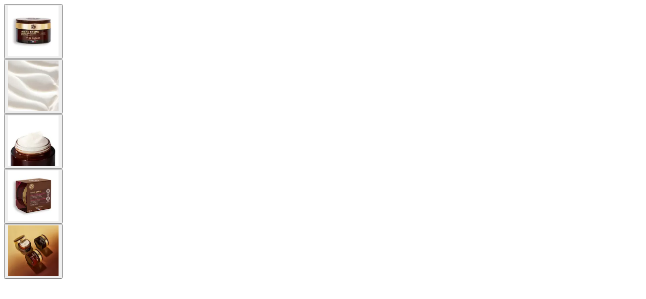

--- FILE ---
content_type: text/html;charset=UTF-8
request_url: https://www.yves-rocher.nl/product-image-zoom/64561
body_size: 3408
content:
<!DOCTYPE html><html lang="en"
      xmlns="http://www.w3.org/1999/xhtml"
><head><meta name="robots" content="noindex, nofollow">
<script>(window.BOOMR_mq=window.BOOMR_mq||[]).push(["addVar",{"rua.upush":"false","rua.cpush":"false","rua.upre":"false","rua.cpre":"false","rua.uprl":"false","rua.cprl":"false","rua.cprf":"false","rua.trans":"","rua.cook":"false","rua.ims":"false","rua.ufprl":"false","rua.cfprl":"false","rua.isuxp":"false","rua.texp":"norulematch","rua.ceh":"false","rua.ueh":"false","rua.ieh.st":"0"}]);</script>
                              <script>!function(e){var n="https://s.go-mpulse.net/boomerang/";if("False"=="True")e.BOOMR_config=e.BOOMR_config||{},e.BOOMR_config.PageParams=e.BOOMR_config.PageParams||{},e.BOOMR_config.PageParams.pci=!0,n="https://s2.go-mpulse.net/boomerang/";if(window.BOOMR_API_key="CKS27-L6P2A-QJ4MT-T7TZP-MX44J",function(){function e(){if(!o){var e=document.createElement("script");e.id="boomr-scr-as",e.src=window.BOOMR.url,e.async=!0,i.parentNode.appendChild(e),o=!0}}function t(e){o=!0;var n,t,a,r,d=document,O=window;if(window.BOOMR.snippetMethod=e?"if":"i",t=function(e,n){var t=d.createElement("script");t.id=n||"boomr-if-as",t.src=window.BOOMR.url,BOOMR_lstart=(new Date).getTime(),e=e||d.body,e.appendChild(t)},!window.addEventListener&&window.attachEvent&&navigator.userAgent.match(/MSIE [67]\./))return window.BOOMR.snippetMethod="s",void t(i.parentNode,"boomr-async");a=document.createElement("IFRAME"),a.src="about:blank",a.title="",a.role="presentation",a.loading="eager",r=(a.frameElement||a).style,r.width=0,r.height=0,r.border=0,r.display="none",i.parentNode.appendChild(a);try{O=a.contentWindow,d=O.document.open()}catch(_){n=document.domain,a.src="javascript:var d=document.open();d.domain='"+n+"';void(0);",O=a.contentWindow,d=O.document.open()}if(n)d._boomrl=function(){this.domain=n,t()},d.write("<bo"+"dy onload='document._boomrl();'>");else if(O._boomrl=function(){t()},O.addEventListener)O.addEventListener("load",O._boomrl,!1);else if(O.attachEvent)O.attachEvent("onload",O._boomrl);d.close()}function a(e){window.BOOMR_onload=e&&e.timeStamp||(new Date).getTime()}if(!window.BOOMR||!window.BOOMR.version&&!window.BOOMR.snippetExecuted){window.BOOMR=window.BOOMR||{},window.BOOMR.snippetStart=(new Date).getTime(),window.BOOMR.snippetExecuted=!0,window.BOOMR.snippetVersion=12,window.BOOMR.url=n+"CKS27-L6P2A-QJ4MT-T7TZP-MX44J";var i=document.currentScript||document.getElementsByTagName("script")[0],o=!1,r=document.createElement("link");if(r.relList&&"function"==typeof r.relList.supports&&r.relList.supports("preload")&&"as"in r)window.BOOMR.snippetMethod="p",r.href=window.BOOMR.url,r.rel="preload",r.as="script",r.addEventListener("load",e),r.addEventListener("error",function(){t(!0)}),setTimeout(function(){if(!o)t(!0)},3e3),BOOMR_lstart=(new Date).getTime(),i.parentNode.appendChild(r);else t(!1);if(window.addEventListener)window.addEventListener("load",a,!1);else if(window.attachEvent)window.attachEvent("onload",a)}}(),"".length>0)if(e&&"performance"in e&&e.performance&&"function"==typeof e.performance.setResourceTimingBufferSize)e.performance.setResourceTimingBufferSize();!function(){if(BOOMR=e.BOOMR||{},BOOMR.plugins=BOOMR.plugins||{},!BOOMR.plugins.AK){var n=""=="true"?1:0,t="",a="ck7we7yxibyeq2j7zpba-f-ad419642d-clientnsv4-s.akamaihd.net",i="false"=="true"?2:1,o={"ak.v":"39","ak.cp":"1317137","ak.ai":parseInt("792293",10),"ak.ol":"0","ak.cr":9,"ak.ipv":4,"ak.proto":"h2","ak.rid":"a3b75e26","ak.r":42169,"ak.a2":n,"ak.m":"a","ak.n":"essl","ak.bpcip":"18.191.98.0","ak.cport":49240,"ak.gh":"23.52.43.79","ak.quicv":"","ak.tlsv":"tls1.3","ak.0rtt":"","ak.0rtt.ed":"","ak.csrc":"-","ak.acc":"","ak.t":"1765788610","ak.ak":"hOBiQwZUYzCg5VSAfCLimQ==MYJnhAlf2qZsL7JESPSh+wrJgtNLvi+6DRu2zld5sEMWXqc1cBPAyoxsCUZH50m595EYc8G/MiXK8uHNF7W4rXpANQViM9bTt+fFBAJ44NcM1753PBjDCofGQs9kdcLlMA4+En3SGIRyOYG587ZWhTihXuWgZ5OrFbKnuPu1NIGOFnM1/1xsPzROWJNljrkrAOUNWl+7MjZfXn7bJPO1F39Pv4EqAvRmhJFfWP8Of4NokzW/Hjb2tmS0OUn39BJ1be0VT9T23465xTbeIfHMt/oZBER+aYPB6/LQ6Wsr4yl68vBoX5YlqGV6m8q3xBqrag/nz9f4oCGWWmSWrAD/Px7m//O8DqZPSJjjtE0cRxNVZkduVkl+UINmpwDuICASACv1QtfBoNwbBToWl03n09vTI7ADjt88cyD71SEsJSw=","ak.pv":"34","ak.dpoabenc":"","ak.tf":i};if(""!==t)o["ak.ruds"]=t;var r={i:!1,av:function(n){var t="http.initiator";if(n&&(!n[t]||"spa_hard"===n[t]))o["ak.feo"]=void 0!==e.aFeoApplied?1:0,BOOMR.addVar(o)},rv:function(){var e=["ak.bpcip","ak.cport","ak.cr","ak.csrc","ak.gh","ak.ipv","ak.m","ak.n","ak.ol","ak.proto","ak.quicv","ak.tlsv","ak.0rtt","ak.0rtt.ed","ak.r","ak.acc","ak.t","ak.tf"];BOOMR.removeVar(e)}};BOOMR.plugins.AK={akVars:o,akDNSPreFetchDomain:a,init:function(){if(!r.i){var e=BOOMR.subscribe;e("before_beacon",r.av,null,null),e("onbeacon",r.rv,null,null),r.i=!0}return this},is_complete:function(){return!0}}}}()}(window);</script></head><div id="ajax-wrapper"
        class="relative"
        data-device="desktop"
    ><body><body><div
    ><div class="relative min-width_100p max-width_100p tab_p_XXL"><div class="grid-slider-container tab_flex tab_flex-x_center"><div class="grid_slider_zoom_vertical-thumbnails-left-content-right flex flex-x_center tab_flex_horizontal"><div class="slider-nav-zoom m-b_M m-t_XXL tab_m-t_XS"><div
                            class="slider-nav-round round"
                        ><button aria-label="thumbnail"
                                class="flex relative round overflow_hidden has-border_none background_transparent p_0"><div class="picture"><picture><img class="picture_image thumbnail"
                 alt="Weldadige Anti-Rimpel Dagcrème"
                 width="100"
                 height="100"
                 style="max-height: 100px;"
                 src="https://medias.yves-rocher.nl/medias/?context=bWFzdGVyfGltYWdlc3wyNjk0OTJ8aW1hZ2UvanBlZ3xzeXNfbWFzdGVyL2ltYWdlcy9oNjcvaDk5Lzk2OTI1NDgxMzY5OTB8YTljODE1MzdlOGI5MzllOTIxYzU1OGM5YTI0Y2EwZmE2OTQzYjU2MTJmYjViNGU4Y2EyZGJkYWQ4ODgwMjQ2NA&amp;twic=v1/resize=150/background=white"
                 loading="eager"
                 fetchPriority="auto"
            /></picture></div></button></div><div
                            class="slider-nav-round round"
                        ><button aria-label="thumbnail"
                                class="flex relative round overflow_hidden has-border_none background_transparent p_0"><div class="picture"><picture><img class="picture_image thumbnail"
                 alt="Weldadige Anti-Rimpel Dagcrème"
                 width="100"
                 height="100"
                 style="max-height: 100px;"
                 src="https://medias.yves-rocher.nl/medias/?context=bWFzdGVyfGltYWdlc3w4NDE3MXxpbWFnZS9qcGVnfHN5c19tYXN0ZXIvaW1hZ2VzL2g1NC9oOWEvOTY5MDM5ODcyMDAzMHxlZTcwZDg4MzliNzRhZmQxZTE4ODgxN2M2ZjJiYTU1M2JiYzA0YmE4ODQ4OWFjMGY5NTM2YjFiZDQ4NGRkYzA5&amp;twic=v1/resize=150/background=white"
                 loading="eager"
                 fetchPriority="auto"
            /></picture></div></button></div><div
                            class="slider-nav-round round"
                        ><button aria-label="thumbnail"
                                class="flex relative round overflow_hidden has-border_none background_transparent p_0"><div class="picture"><picture><img class="picture_image thumbnail"
                 alt="Weldadige Anti-Rimpel Dagcrème"
                 width="100"
                 height="100"
                 style="max-height: 100px;"
                 src="https://medias.yves-rocher.nl/medias/?context=bWFzdGVyfGltYWdlc3wxMDU3Mzl8aW1hZ2UvanBlZ3xzeXNfbWFzdGVyL2ltYWdlcy9oNDAvaGY0Lzk2OTAzOTk5OTc5ODJ8N2NmZWI5MmIxODllNmI4OTBhMTljOGIzODBiM2Q0Y2RkNzc3ZDg0MWM4MjQxNTE4YWU2ZTE5MTczMjQzMzAxZQ&amp;twic=v1/resize=150/background=white"
                 loading="eager"
                 fetchPriority="auto"
            /></picture></div></button></div><div
                            class="slider-nav-round round"
                        ><button aria-label="thumbnail"
                                class="flex relative round overflow_hidden has-border_none background_transparent p_0"><div class="picture"><picture><img class="picture_image thumbnail"
                 alt="Weldadige Anti-Rimpel Dagcrème"
                 width="100"
                 height="100"
                 style="max-height: 100px;"
                 src="https://medias.yves-rocher.nl/medias/?context=bWFzdGVyfGltYWdlc3w1MDA5NjZ8aW1hZ2UvanBlZ3xzeXNfbWFzdGVyL2ltYWdlcy9oNzMvaGZhLzk2OTAzOTk0NzM2OTR8Zjc5ZjkxODM5MmZjYWUzNDJkYmE2OGQ3ZDc5YWJhMThlMjFlNzk2OGY5NzJiZmUyZWMxYWZiYWVlN2Y4M2VhMQ&amp;twic=v1/resize=150/background=white"
                 loading="eager"
                 fetchPriority="auto"
            /></picture></div></button></div><div
                            class="slider-nav-round round"
                        ><button aria-label="thumbnail"
                                class="flex relative round overflow_hidden has-border_none background_transparent p_0"><div class="picture"><picture><img class="picture_image thumbnail"
                 alt="Weldadige Anti-Rimpel Dagcrème"
                 width="100"
                 height="100"
                 style="max-height: 100px;"
                 src="https://medias.yves-rocher.nl/medias/?context=bWFzdGVyfGltYWdlc3wyNTk4NTh8aW1hZ2UvanBlZ3xzeXNfbWFzdGVyL2ltYWdlcy9oYjkvaDBhLzk2OTUxMjM0Mzk2NDZ8NDg3NjYwNTk0MWU4NTdiN2E2MTk2YTc5MGM1ZDc0N2JlMTliYzNmZGRiMjQ4MDA5NzNhOTlmNjg0YWEwMDViNw&amp;twic=v1/resize=150/background=white"
                 loading="eager"
                 fetchPriority="auto"
            /></picture></div></button></div></div><div class="flex flex_vertical slider-content relative product-detail-zoom-image-container tab_m-l_L"><div class="slider slider-single-zoom relative text_center product-gallery width_100p m-b_M"><div class="picture"><picture><img class="picture_image max-height_main_img_slider m-x_auto"
                 alt="Weldadige Anti-Rimpel Dagcrème"
                 src="https://medias.yves-rocher.nl/medias/?context=bWFzdGVyfGltYWdlc3wyNjk0OTJ8aW1hZ2UvanBlZ3xzeXNfbWFzdGVyL2ltYWdlcy9oNjcvaDk5Lzk2OTI1NDgxMzY5OTB8YTljODE1MzdlOGI5MzllOTIxYzU1OGM5YTI0Y2EwZmE2OTQzYjU2MTJmYjViNGU4Y2EyZGJkYWQ4ODgwMjQ2NA&amp;twic=v1/resize=900/background=white"
                 loading="eager"
                 fetchPriority="auto"
            /></picture></div><div class="picture lazy-load"><picture><source srcset="https://medias.yves-rocher.nl/medias/?context=bWFzdGVyfGltYWdlc3w4NDE3MXxpbWFnZS9qcGVnfHN5c19tYXN0ZXIvaW1hZ2VzL2g1NC9oOWEvOTY5MDM5ODcyMDAzMHxlZTcwZDg4MzliNzRhZmQxZTE4ODgxN2M2ZjJiYTU1M2JiYzA0YmE4ODQ4OWFjMGY5NTM2YjFiZDQ4NGRkYzA5&amp;twic=v1/resize=900/background=white 1x, https://medias.yves-rocher.nl/medias/?context=bWFzdGVyfGltYWdlc3w4NDE3MXxpbWFnZS9qcGVnfHN5c19tYXN0ZXIvaW1hZ2VzL2g1NC9oOWEvOTY5MDM5ODcyMDAzMHxlZTcwZDg4MzliNzRhZmQxZTE4ODgxN2M2ZjJiYTU1M2JiYzA0YmE4ODQ4OWFjMGY5NTM2YjFiZDQ4NGRkYzA5&amp;twic=v1/resize=1200/background=white 2x" type="image/webp"><img class="picture_lazy-load max-height_main_img_slider m-x_auto"
                 alt="Weldadige Anti-Rimpel Dagcrème"
                 data-lazy-load="https://medias.yves-rocher.nl/medias/?context=bWFzdGVyfGltYWdlc3w4NDE3MXxpbWFnZS9qcGVnfHN5c19tYXN0ZXIvaW1hZ2VzL2g1NC9oOWEvOTY5MDM5ODcyMDAzMHxlZTcwZDg4MzliNzRhZmQxZTE4ODgxN2M2ZjJiYTU1M2JiYzA0YmE4ODQ4OWFjMGY5NTM2YjFiZDQ4NGRkYzA5&amp;twic=v1/resize=900/background=white 1x, https://medias.yves-rocher.nl/medias/?context=bWFzdGVyfGltYWdlc3w4NDE3MXxpbWFnZS9qcGVnfHN5c19tYXN0ZXIvaW1hZ2VzL2g1NC9oOWEvOTY5MDM5ODcyMDAzMHxlZTcwZDg4MzliNzRhZmQxZTE4ODgxN2M2ZjJiYTU1M2JiYzA0YmE4ODQ4OWFjMGY5NTM2YjFiZDQ4NGRkYzA5&amp;twic=v1/resize=1200/background=white 2x"
                 loading="lazy"
                 fetchPriority="auto"
            /></picture></div><div class="picture lazy-load"><picture><source srcset="https://medias.yves-rocher.nl/medias/?context=bWFzdGVyfGltYWdlc3wxMDU3Mzl8aW1hZ2UvanBlZ3xzeXNfbWFzdGVyL2ltYWdlcy9oNDAvaGY0Lzk2OTAzOTk5OTc5ODJ8N2NmZWI5MmIxODllNmI4OTBhMTljOGIzODBiM2Q0Y2RkNzc3ZDg0MWM4MjQxNTE4YWU2ZTE5MTczMjQzMzAxZQ&amp;twic=v1/resize=900/background=white 1x, https://medias.yves-rocher.nl/medias/?context=bWFzdGVyfGltYWdlc3wxMDU3Mzl8aW1hZ2UvanBlZ3xzeXNfbWFzdGVyL2ltYWdlcy9oNDAvaGY0Lzk2OTAzOTk5OTc5ODJ8N2NmZWI5MmIxODllNmI4OTBhMTljOGIzODBiM2Q0Y2RkNzc3ZDg0MWM4MjQxNTE4YWU2ZTE5MTczMjQzMzAxZQ&amp;twic=v1/resize=1200/background=white 2x" type="image/webp"><img class="picture_lazy-load max-height_main_img_slider m-x_auto"
                 alt="Weldadige Anti-Rimpel Dagcrème"
                 data-lazy-load="https://medias.yves-rocher.nl/medias/?context=bWFzdGVyfGltYWdlc3wxMDU3Mzl8aW1hZ2UvanBlZ3xzeXNfbWFzdGVyL2ltYWdlcy9oNDAvaGY0Lzk2OTAzOTk5OTc5ODJ8N2NmZWI5MmIxODllNmI4OTBhMTljOGIzODBiM2Q0Y2RkNzc3ZDg0MWM4MjQxNTE4YWU2ZTE5MTczMjQzMzAxZQ&amp;twic=v1/resize=900/background=white 1x, https://medias.yves-rocher.nl/medias/?context=bWFzdGVyfGltYWdlc3wxMDU3Mzl8aW1hZ2UvanBlZ3xzeXNfbWFzdGVyL2ltYWdlcy9oNDAvaGY0Lzk2OTAzOTk5OTc5ODJ8N2NmZWI5MmIxODllNmI4OTBhMTljOGIzODBiM2Q0Y2RkNzc3ZDg0MWM4MjQxNTE4YWU2ZTE5MTczMjQzMzAxZQ&amp;twic=v1/resize=1200/background=white 2x"
                 loading="lazy"
                 fetchPriority="auto"
            /></picture></div><div class="picture lazy-load"><picture><source srcset="https://medias.yves-rocher.nl/medias/?context=bWFzdGVyfGltYWdlc3w1MDA5NjZ8aW1hZ2UvanBlZ3xzeXNfbWFzdGVyL2ltYWdlcy9oNzMvaGZhLzk2OTAzOTk0NzM2OTR8Zjc5ZjkxODM5MmZjYWUzNDJkYmE2OGQ3ZDc5YWJhMThlMjFlNzk2OGY5NzJiZmUyZWMxYWZiYWVlN2Y4M2VhMQ&amp;twic=v1/resize=900/background=white 1x, https://medias.yves-rocher.nl/medias/?context=bWFzdGVyfGltYWdlc3w1MDA5NjZ8aW1hZ2UvanBlZ3xzeXNfbWFzdGVyL2ltYWdlcy9oNzMvaGZhLzk2OTAzOTk0NzM2OTR8Zjc5ZjkxODM5MmZjYWUzNDJkYmE2OGQ3ZDc5YWJhMThlMjFlNzk2OGY5NzJiZmUyZWMxYWZiYWVlN2Y4M2VhMQ&amp;twic=v1/resize=1200/background=white 2x" type="image/webp"><img class="picture_lazy-load max-height_main_img_slider m-x_auto"
                 alt="Weldadige Anti-Rimpel Dagcrème"
                 data-lazy-load="https://medias.yves-rocher.nl/medias/?context=bWFzdGVyfGltYWdlc3w1MDA5NjZ8aW1hZ2UvanBlZ3xzeXNfbWFzdGVyL2ltYWdlcy9oNzMvaGZhLzk2OTAzOTk0NzM2OTR8Zjc5ZjkxODM5MmZjYWUzNDJkYmE2OGQ3ZDc5YWJhMThlMjFlNzk2OGY5NzJiZmUyZWMxYWZiYWVlN2Y4M2VhMQ&amp;twic=v1/resize=900/background=white 1x, https://medias.yves-rocher.nl/medias/?context=bWFzdGVyfGltYWdlc3w1MDA5NjZ8aW1hZ2UvanBlZ3xzeXNfbWFzdGVyL2ltYWdlcy9oNzMvaGZhLzk2OTAzOTk0NzM2OTR8Zjc5ZjkxODM5MmZjYWUzNDJkYmE2OGQ3ZDc5YWJhMThlMjFlNzk2OGY5NzJiZmUyZWMxYWZiYWVlN2Y4M2VhMQ&amp;twic=v1/resize=1200/background=white 2x"
                 loading="lazy"
                 fetchPriority="auto"
            /></picture></div><div class="picture lazy-load"><picture><source srcset="https://medias.yves-rocher.nl/medias/?context=bWFzdGVyfGltYWdlc3wyNTk4NTh8aW1hZ2UvanBlZ3xzeXNfbWFzdGVyL2ltYWdlcy9oYjkvaDBhLzk2OTUxMjM0Mzk2NDZ8NDg3NjYwNTk0MWU4NTdiN2E2MTk2YTc5MGM1ZDc0N2JlMTliYzNmZGRiMjQ4MDA5NzNhOTlmNjg0YWEwMDViNw&amp;twic=v1/resize=900/background=white 1x, https://medias.yves-rocher.nl/medias/?context=bWFzdGVyfGltYWdlc3wyNTk4NTh8aW1hZ2UvanBlZ3xzeXNfbWFzdGVyL2ltYWdlcy9oYjkvaDBhLzk2OTUxMjM0Mzk2NDZ8NDg3NjYwNTk0MWU4NTdiN2E2MTk2YTc5MGM1ZDc0N2JlMTliYzNmZGRiMjQ4MDA5NzNhOTlmNjg0YWEwMDViNw&amp;twic=v1/resize=1200/background=white 2x" type="image/webp"><img class="picture_lazy-load max-height_main_img_slider m-x_auto"
                 alt="Weldadige Anti-Rimpel Dagcrème"
                 data-lazy-load="https://medias.yves-rocher.nl/medias/?context=bWFzdGVyfGltYWdlc3wyNTk4NTh8aW1hZ2UvanBlZ3xzeXNfbWFzdGVyL2ltYWdlcy9oYjkvaDBhLzk2OTUxMjM0Mzk2NDZ8NDg3NjYwNTk0MWU4NTdiN2E2MTk2YTc5MGM1ZDc0N2JlMTliYzNmZGRiMjQ4MDA5NzNhOTlmNjg0YWEwMDViNw&amp;twic=v1/resize=900/background=white 1x, https://medias.yves-rocher.nl/medias/?context=bWFzdGVyfGltYWdlc3wyNTk4NTh8aW1hZ2UvanBlZ3xzeXNfbWFzdGVyL2ltYWdlcy9oYjkvaDBhLzk2OTUxMjM0Mzk2NDZ8NDg3NjYwNTk0MWU4NTdiN2E2MTk2YTc5MGM1ZDc0N2JlMTliYzNmZGRiMjQ4MDA5NzNhOTlmNjg0YWEwMDViNw&amp;twic=v1/resize=1200/background=white 2x"
                 loading="lazy"
                 fetchPriority="auto"
            /></picture></div></div><div class="relative product-zoom_arrows"><ul class="unbulleted flex"><li class="prev"></li><li class="product-zoom_paging-info m-x_auto text_XXL tab_text_XXXXXL z-index_2"></li><li class="next"></li></ul></div></div></div></div></div></div><script type="text/javascript"  src="/3bC3nWoIjAM3FK-S-w/k95NXcLYbE3DGmOk3h/HV9rWxMtAg/Lj/coQzpLVmU"></script></body></body></div><div hidden="hidden"
         id="ajax-error-message"
    ><div class="flex p_M text_word-break_break-word background_egg m-b_XL has-border border_grey"><span class="flex_shrink_0 height_XS width_XS m-r_default p_0 text-hide has-icon has-icon_crossmark has-icon_crossmark_white round background_ko"
></span><div
        class="bold p-t_S"
    >Er is iets fout gegaan, probeer het later nog eens.</div></div></div></html>

--- FILE ---
content_type: application/javascript
request_url: https://www.yves-rocher.nl/3bC3nWoIjAM3FK-S-w/k95NXcLYbE3DGmOk3h/HV9rWxMtAg/Lj/coQzpLVmU
body_size: 181286
content:
(function(){if(typeof Array.prototype.entries!=='function'){Object.defineProperty(Array.prototype,'entries',{value:function(){var index=0;const array=this;return {next:function(){if(index<array.length){return {value:[index,array[index++]],done:false};}else{return {done:true};}},[Symbol.iterator]:function(){return this;}};},writable:true,configurable:true});}}());(function(){XV();function kdg(){NS=jK+Kv*BM+sv*BM*BM+BM*BM*BM,rM=qY+P2*BM+I*BM*BM,C2=sv+Kv*BM+BM*BM,zU=jK+qY*BM+Ov*BM*BM+BM*BM*BM,fh=tr+P2*BM+tr*BM*BM+BM*BM*BM,H7=jK+sv*BM+F*BM*BM,qs=jK+Ov*BM+qY*BM*BM+BM*BM*BM,Jv=c2+I*BM+tr*BM*BM,Dg=c2+sv*BM,vA=Kv+qY*BM+Ov*BM*BM+BM*BM*BM,dY=sv+P2*BM+qY*BM*BM,v3=Kv+tr*BM+I*BM*BM,WC=P2+c2*BM+qY*BM*BM,M3=qY+Kv*BM+F*BM*BM,U7=c2+sv*BM+qY*BM*BM,v8=Ov+I*BM+BM*BM,EV=qY+tr*BM+tr*BM*BM,Bv=I+I*BM+F*BM*BM,FZ=F+c2*BM+Ov*BM*BM+BM*BM*BM,HN=I+Ov*BM+qY*BM*BM,R=I+tr*BM+qY*BM*BM,QN=c2+F*BM,WS=sv+c2*BM+sv*BM*BM+BM*BM*BM,gN=qY+tr*BM,RM=P2+Kv*BM+F*BM*BM,Qd=I+P2*BM+P2*BM*BM+BM*BM*BM,AU=jK+sv*BM+P2*BM*BM+BM*BM*BM,hO=F+Kv*BM+BM*BM,Lh=I+tr*BM+F*BM*BM+BM*BM*BM,SQ=Kv+tr*BM+F*BM*BM+BM*BM*BM,US=tr+Kv*BM+BM*BM+BM*BM*BM,Zv=sv+qY*BM+BM*BM,Ag=Kv+P2*BM,tS=I+qY*BM+Ov*BM*BM+BM*BM*BM,cv=qY+I*BM+sv*BM*BM,Tl=Kv+Ov*BM+qY*BM*BM+BM*BM*BM,KQ=qY+P2*BM+qY*BM*BM+BM*BM*BM,WY=F+BM+F*BM*BM,hK=qY+P2*BM+tr*BM*BM,dA=qY+tr*BM+sv*BM*BM+BM*BM*BM,AX=Kv+I*BM+Ov*BM*BM+BM*BM*BM,W3=jK+I*BM+sv*BM*BM,Sh=tr+F*BM+Kv*BM*BM+BM*BM*BM,C8=Ov+Kv*BM+sv*BM*BM,jd=I+sv*BM+c2*BM*BM+BM*BM*BM,dV=P2+c2*BM+F*BM*BM,V2=P2+F*BM+sv*BM*BM,HO=F+I*BM+BM*BM,fj=tr+Ov*BM+BM*BM+BM*BM*BM,J8=Kv+qY*BM+qY*BM*BM,BA=qY+c2*BM+tr*BM*BM+BM*BM*BM,cN=sv+I*BM+F*BM*BM,rv=Kv+tr*BM+P2*BM*BM,H=c2+Ov*BM+BM*BM,Ig=jK+qY*BM+F*BM*BM,Q8=F+Ov*BM+qY*BM*BM,An=c2+BM+qY*BM*BM+BM*BM*BM,hL=Ov+BM+tr*BM*BM+BM*BM*BM,rg=tr+c2*BM+tr*BM*BM,pT=qY+I*BM+P2*BM*BM,C=sv+F*BM,JA=sv+F*BM+BM*BM+BM*BM*BM,kV=I+qY*BM+BM*BM,gY=sv+c2*BM+qY*BM*BM,bO=F+qY*BM+sv*BM*BM,tH=jK+Ov*BM+Ov*BM*BM+BM*BM*BM,ms=F+BM+Kv*BM*BM+BM*BM*BM,LA=jK+Ov*BM+P2*BM*BM+BM*BM*BM,C3=F+F*BM+BM*BM,pG=Kv+Ov*BM+F*BM*BM,bl=c2+I*BM+sv*BM*BM+BM*BM*BM,XL=sv+F*BM+F*BM*BM+BM*BM*BM,GK=sv+P2*BM,Pv=Ov+c2*BM,gj=tr+P2*BM+qY*BM*BM+BM*BM*BM,z8=P2+sv*BM+tr*BM*BM,SG=P2+I*BM,Z5=F+P2*BM+BM*BM+BM*BM*BM,Vj=P2+sv*BM+P2*BM*BM+BM*BM*BM,Fg=P2+c2*BM+c2*BM*BM,jA=Kv+qY*BM+c2*BM*BM+BM*BM*BM,DX=Ov+tr*BM+tr*BM*BM+BM*BM*BM,SD=c2+sv*BM+BM*BM+BM*BM*BM,VG=Ov+tr*BM+tr*BM*BM,w5=jK+tr*BM+c2*BM*BM+BM*BM*BM,rj=P2+F*BM+qY*BM*BM+BM*BM*BM,YG=tr+BM+P2*BM*BM,L7=jK+I*BM,lV=F+c2*BM+P2*BM*BM,TH=Kv+qY*BM+F*BM*BM+BM*BM*BM,fK=Ov+BM+qY*BM*BM,DT=qY+F*BM+BM*BM,f7=P2+tr*BM+qY*BM*BM,l7=F+P2*BM+F*BM*BM,r8=sv+tr*BM+F*BM*BM,TA=sv+c2*BM+qY*BM*BM+BM*BM*BM,hD=P2+Ov*BM+BM*BM+BM*BM*BM,cD=jK+F*BM+Ov*BM*BM+BM*BM*BM,ZZ=jK+F*BM+tr*BM*BM+BM*BM*BM,O9=sv+Kv*BM+BM*BM+BM*BM*BM,O=tr+F*BM+qY*BM*BM,Nl=P2+BM+Ov*BM*BM+BM*BM*BM,EQ=Kv+sv*BM+Ov*BM*BM+BM*BM*BM,AM=qY+c2*BM+P2*BM*BM,hC=jK+Kv*BM+F*BM*BM,CS=jK+Ov*BM+Kv*BM*BM+BM*BM*BM,kA=Ov+sv*BM+sv*BM*BM+BM*BM*BM,g3=Kv+c2*BM+P2*BM*BM,f9=Kv+Kv*BM+tr*BM*BM+BM*BM*BM,rH=tr+qY*BM+qY*BM*BM+BM*BM*BM,BN=qY+F*BM+qY*BM*BM+BM*BM*BM,Z3=c2+BM,NA=P2+c2*BM+P2*BM*BM+BM*BM*BM,Ej=Kv+I*BM+BM*BM+BM*BM*BM,QU=qY+sv*BM+tr*BM*BM+BM*BM*BM,jt=sv+I*BM+sv*BM*BM+BM*BM*BM,d7=sv+P2*BM+BM*BM,YS=P2+I*BM+c2*BM*BM+BM*BM*BM,CY=Kv+Ov*BM+Kv*BM*BM,JY=I+Kv*BM+BM*BM,tU=tr+F*BM+qY*BM*BM+BM*BM*BM,Qs=sv+c2*BM+I*BM*BM+BM*BM*BM,Q5=qY+c2*BM+F*BM*BM+BM*BM*BM,Td=Kv+Kv*BM+Ov*BM*BM+BM*BM*BM,PL=P2+sv*BM+c2*BM*BM+BM*BM*BM,jO=F+c2*BM+F*BM*BM,P7=Ov+I*BM+qY*BM*BM,fv=sv+qY*BM+sv*BM*BM,hA=sv+qY*BM+P2*BM*BM+BM*BM*BM,Cl=P2+tr*BM+sv*BM*BM+BM*BM*BM,Kl=I+sv*BM+qY*BM*BM+BM*BM*BM,BH=I+F*BM+c2*BM*BM+BM*BM*BM,WV=P2+Ov*BM+sv*BM*BM+BM*BM*BM,Zj=c2+c2*BM+Ov*BM*BM+BM*BM*BM,ks=P2+F*BM+tr*BM*BM+BM*BM*BM,ZO=c2+P2*BM+BM*BM+BM*BM*BM,qX=tr+Kv*BM+tr*BM*BM+BM*BM*BM,OG=P2+tr*BM+P2*BM*BM,x2=c2+qY*BM+Kv*BM*BM,nM=jK+F*BM+P2*BM*BM,kT=I+sv*BM,wl=qY+P2*BM+P2*BM*BM+BM*BM*BM,jG=I+sv*BM+BM*BM,IM=P2+P2*BM,br=jK+BM+BM*BM,EA=jK+Ov*BM+c2*BM*BM+BM*BM*BM,FS=Ov+Kv*BM+F*BM*BM+BM*BM*BM,VL=jK+c2*BM+tr*BM*BM+BM*BM*BM,b1=tr+qY*BM+Ov*BM*BM+BM*BM*BM,wV=tr+Kv*BM+sv*BM*BM+BM*BM*BM,Rr=Ov+P2*BM+BM*BM+BM*BM*BM,gd=I+qY*BM+BM*BM+BM*BM*BM,MY=sv+sv*BM+BM*BM,n5=Ov+P2*BM+Ov*BM*BM+BM*BM*BM,l9=tr+Ov*BM+P2*BM*BM+BM*BM*BM,Et=jK+qY*BM+P2*BM*BM+BM*BM*BM,HG=c2+F*BM+F*BM*BM,IC=I+F*BM,SK=F+tr*BM+P2*BM*BM,bK=sv+Kv*BM+sv*BM*BM,ss=c2+qY*BM+qY*BM*BM+BM*BM*BM,It=qY+sv*BM+Ov*BM*BM+BM*BM*BM,vH=I+F*BM+tr*BM*BM+BM*BM*BM,vG=c2+qY*BM+BM*BM,Gn=P2+BM+c2*BM*BM,xt=c2+Kv*BM+F*BM*BM+BM*BM*BM,N5=jK+Kv*BM+Ov*BM*BM+BM*BM*BM,l5=tr+I*BM+P2*BM*BM+BM*BM*BM,HM=Ov+P2*BM+P2*BM*BM,k3=Ov+Kv*BM+qY*BM*BM,t7=I+Ov*BM+F*BM*BM,O5=P2+qY*BM+c2*BM*BM+BM*BM*BM,Zl=Ov+F*BM+BM*BM+BM*BM*BM,RN=I+c2*BM+qY*BM*BM,Xd=c2+I*BM+c2*BM*BM+BM*BM*BM,S2=tr+P2*BM,zG=tr+tr*BM,Wj=Ov+c2*BM+tr*BM*BM+BM*BM*BM,UN=P2+I*BM+P2*BM*BM,rC=jK+I*BM+Kv*BM*BM,Dl=tr+sv*BM+sv*BM*BM+BM*BM*BM,R8=Ov+F*BM,G9=F+F*BM+tr*BM*BM+BM*BM*BM,VU=I+Kv*BM+BM*BM+BM*BM*BM,IL=jK+Ov*BM+tr*BM*BM+BM*BM*BM,Y=sv+BM+sv*BM*BM+BM*BM*BM,sh=Ov+F*BM+Kv*BM*BM+BM*BM*BM,Gt=c2+BM+sv*BM*BM+BM*BM*BM,QM=P2+qY*BM,b3=F+Kv*BM+F*BM*BM,XS=I+I*BM+qY*BM*BM+BM*BM*BM,hU=c2+BM+Ov*BM*BM+BM*BM*BM,rA=P2+F*BM+P2*BM*BM+BM*BM*BM,P1=tr+sv*BM+BM*BM+BM*BM*BM,Y2=I+I*BM+BM*BM,W9=Ov+I*BM+tr*BM*BM+BM*BM*BM,j5=tr+Kv*BM+qY*BM*BM+BM*BM*BM,ZT=Kv+tr*BM+F*BM*BM,WQ=I+F*BM+BM*BM+BM*BM*BM,UK=sv+I*BM+BM*BM,Ug=qY+F*BM+c2*BM*BM,ZA=sv+Ov*BM+F*BM*BM+BM*BM*BM,U3=sv+Ov*BM+sv*BM*BM,H3=P2+Kv*BM+Ov*BM*BM+BM*BM*BM,PK=tr+F*BM+I*BM*BM,Ot=P2+P2*BM+F*BM*BM+BM*BM*BM,U8=jK+qY*BM+qY*BM*BM+BM*BM*BM,r1=Kv+tr*BM+BM*BM+BM*BM*BM,Ud=Ov+qY*BM+BM*BM+BM*BM*BM,rr=P2+P2*BM+F*BM*BM,Pn=F+P2*BM,RX=P2+F*BM+F*BM*BM+BM*BM*BM,r9=Kv+sv*BM+BM*BM+BM*BM*BM,hH=P2+BM+tr*BM*BM+BM*BM*BM,n3=tr+sv*BM+c2*BM*BM,fl=F+Ov*BM+tr*BM*BM+BM*BM*BM,rV=F+BM+P2*BM*BM,UX=Ov+qY*BM+sv*BM*BM+BM*BM*BM,V5=c2+P2*BM+tr*BM*BM+BM*BM*BM,Tt=F+tr*BM+BM*BM+BM*BM*BM,fX=qY+BM+sv*BM*BM+BM*BM*BM,TS=Ov+Ov*BM+c2*BM*BM+BM*BM*BM,Fl=c2+P2*BM+sv*BM*BM+BM*BM*BM,Qg=qY+F*BM+F*BM*BM,HK=P2+sv*BM+BM*BM,mH=c2+tr*BM+BM*BM+BM*BM*BM,Q7=tr+Ov*BM+sv*BM*BM,UZ=qY+tr*BM+c2*BM*BM+BM*BM*BM,nO=Ov+F*BM+qY*BM*BM,xL=I+Ov*BM+P2*BM*BM+BM*BM*BM,ft=P2+I*BM+P2*BM*BM+BM*BM*BM,L1=Kv+P2*BM+I*BM*BM+BM*BM*BM,Aj=qY+BM+qY*BM*BM+BM*BM*BM,N7=jK+I*BM+c2*BM*BM+BM*BM*BM,th=jK+F*BM+P2*BM*BM+BM*BM*BM,HQ=Kv+Kv*BM+c2*BM*BM+BM*BM*BM,rG=P2+Ov*BM+c2*BM*BM,Rn=F+P2*BM+tr*BM*BM,BG=Kv+c2*BM+F*BM*BM,fA=F+Kv*BM+sv*BM*BM+BM*BM*BM,ld=jK+tr*BM+Ov*BM*BM+BM*BM*BM,cA=jK+P2*BM+F*BM*BM+BM*BM*BM,Dj=P2+BM+BM*BM+BM*BM*BM,UH=P2+tr*BM+Ov*BM*BM+BM*BM*BM,Wv=c2+F*BM+BM*BM+BM*BM*BM,Us=jK+I*BM+qY*BM*BM+BM*BM*BM,Zd=sv+tr*BM+BM*BM+BM*BM*BM,lh=c2+BM+P2*BM*BM+BM*BM*BM,Mj=tr+Ov*BM+qY*BM*BM+BM*BM*BM,gt=c2+qY*BM+I*BM*BM+BM*BM*BM,K9=I+I*BM+Ov*BM*BM+BM*BM*BM,xr=F+P2*BM+P2*BM*BM+BM*BM*BM,Mn=jK+P2*BM+P2*BM*BM,p2=sv+c2*BM+I*BM*BM,JX=sv+I*BM+I*BM*BM+BM*BM*BM,As=tr+BM+F*BM*BM+BM*BM*BM,dD=Ov+tr*BM+sv*BM*BM+BM*BM*BM,v9=tr+sv*BM+qY*BM*BM+BM*BM*BM,Il=Kv+BM+BM*BM+BM*BM*BM,vt=F+F*BM+BM*BM+BM*BM*BM,qT=tr+sv*BM+F*BM*BM,On=jK+sv*BM+P2*BM*BM,tg=c2+I*BM+sv*BM*BM,Ds=I+tr*BM+qY*BM*BM+BM*BM*BM,d9=jK+BM+F*BM*BM+BM*BM*BM,J9=I+I*BM+F*BM*BM+BM*BM*BM,QZ=I+BM+BM*BM+BM*BM*BM,Un=P2+F*BM+F*BM*BM,EL=P2+F*BM+sv*BM*BM+BM*BM*BM,LQ=F+BM+BM*BM+BM*BM*BM,OY=I+P2*BM+Ov*BM*BM+BM*BM*BM,cl=jK+c2*BM+BM*BM+BM*BM*BM,sD=sv+F*BM+qY*BM*BM+BM*BM*BM,sl=tr+P2*BM+P2*BM*BM+BM*BM*BM,bs=F+sv*BM+sv*BM*BM+BM*BM*BM,wL=I+P2*BM+F*BM*BM+BM*BM*BM,Al=I+c2*BM+F*BM*BM+BM*BM*BM,z5=jK+sv*BM+qY*BM*BM+BM*BM*BM,bM=tr+P2*BM+BM*BM,E=Ov+F*BM+tr*BM*BM,EC=qY+sv*BM+Kv*BM*BM,Ar=F+sv*BM+tr*BM*BM,nt=qY+I*BM+qY*BM*BM+BM*BM*BM,W2=I+F*BM+sv*BM*BM,hQ=tr+qY*BM+BM*BM+BM*BM*BM,tn=sv+BM+F*BM*BM,wQ=I+qY*BM+Kv*BM*BM+BM*BM*BM,DU=jK+sv*BM+tr*BM*BM+BM*BM*BM,Ws=Ov+BM+Ov*BM*BM+BM*BM*BM,nr=Kv+F*BM+qY*BM*BM,X7=jK+Kv*BM+BM*BM,X8=tr+tr*BM+Ov*BM*BM+BM*BM*BM,K8=I+tr*BM+P2*BM*BM,fL=tr+I*BM+Ov*BM*BM+BM*BM*BM,gs=Kv+BM+F*BM*BM+BM*BM*BM,xC=qY+Kv*BM+BM*BM,Sl=tr+Ov*BM+F*BM*BM+BM*BM*BM,mn=F+I*BM+BM*BM+BM*BM*BM,Sd=Kv+tr*BM+qY*BM*BM+BM*BM*BM,qd=F+Ov*BM+F*BM*BM+BM*BM*BM,pN=Ov+sv*BM+tr*BM*BM,Bj=sv+c2*BM+F*BM*BM+BM*BM*BM,N8=jK+qY*BM+sv*BM*BM,Rl=Kv+sv*BM+qY*BM*BM+BM*BM*BM,qN=P2+tr*BM+I*BM*BM,s9=jK+c2*BM+sv*BM*BM+BM*BM*BM,kC=P2+F*BM+BM*BM,Wg=Kv+c2*BM+BM*BM,I2=jK+BM+tr*BM*BM,DM=Kv+BM+F*BM*BM,Ir=F+BM+F*BM*BM+BM*BM*BM,R3=jK+P2*BM+Ov*BM*BM+BM*BM*BM,CG=sv+F*BM+qY*BM*BM,GC=Kv+sv*BM+F*BM*BM,Jn=P2+c2*BM+P2*BM*BM,NL=I+qY*BM+qY*BM*BM+BM*BM*BM,hg=P2+F*BM+Ov*BM*BM+BM*BM*BM,cs=tr+tr*BM+BM*BM+BM*BM*BM,nA=qY+tr*BM+qY*BM*BM+BM*BM*BM,lX=c2+Ov*BM+Ov*BM*BM+BM*BM*BM,Kr=c2+c2*BM+F*BM*BM,xS=F+F*BM+F*BM*BM+BM*BM*BM,S9=Ov+F*BM+qY*BM*BM+BM*BM*BM,JG=tr+tr*BM+tr*BM*BM,LC=c2+P2*BM+BM*BM,PT=Ov+BM+sv*BM*BM,nX=c2+F*BM+tr*BM*BM+BM*BM*BM,zs=Kv+F*BM+BM*BM+BM*BM*BM,RH=I+c2*BM+qY*BM*BM+BM*BM*BM,F8=P2+Ov*BM+F*BM*BM,E7=c2+sv*BM+c2*BM*BM,qL=F+Kv*BM+F*BM*BM+BM*BM*BM,cX=F+I*BM+sv*BM*BM+BM*BM*BM,F7=I+Ov*BM+tr*BM*BM,Xs=jK+tr*BM+BM*BM+BM*BM*BM,YA=tr+Kv*BM+Ov*BM*BM+BM*BM*BM,lv=qY+c2*BM,EG=qY+qY*BM+F*BM*BM,qA=jK+P2*BM+sv*BM*BM+BM*BM*BM,NZ=sv+BM+Ov*BM*BM+BM*BM*BM,CU=c2+sv*BM+Ov*BM*BM+BM*BM*BM,lG=sv+Kv*BM+c2*BM*BM,DN=tr+I*BM,z9=c2+tr*BM+F*BM*BM+BM*BM*BM,hZ=I+BM+Ov*BM*BM+BM*BM*BM,Js=c2+P2*BM+qY*BM*BM+BM*BM*BM,Fh=Kv+sv*BM+c2*BM*BM+BM*BM*BM,fN=c2+F*BM+P2*BM*BM,AO=Ov+F*BM+c2*BM*BM,wO=tr+I*BM+BM*BM,Oh=F+P2*BM+I*BM*BM+BM*BM*BM,j1=I+Kv*BM+qY*BM*BM+BM*BM*BM,Vh=qY+qY*BM+c2*BM*BM+BM*BM*BM,LS=tr+F*BM+sv*BM*BM+BM*BM*BM,kn=jK+Ov*BM+BM*BM,s3=Kv+Ov*BM+P2*BM*BM,Ih=P2+Ov*BM+F*BM*BM+BM*BM*BM,Bh=tr+F*BM+Ov*BM*BM+BM*BM*BM,MK=I+BM,B9=sv+c2*BM+P2*BM*BM+BM*BM*BM,g9=qY+I*BM+BM*BM+BM*BM*BM,Jg=F+qY*BM,f1=jK+Ov*BM+F*BM*BM+BM*BM*BM,Qv=tr+qY*BM,QO=I+tr*BM+F*BM*BM,sS=c2+I*BM+BM*BM+BM*BM*BM,TG=F+BM+qY*BM*BM,Yt=F+Ov*BM+BM*BM+BM*BM*BM,IO=P2+qY*BM+qY*BM*BM,m9=F+sv*BM+qY*BM*BM+BM*BM*BM,SV=P2+qY*BM+I*BM*BM,q1=Kv+F*BM+c2*BM*BM+BM*BM*BM,H1=Ov+BM+F*BM*BM+BM*BM*BM,bX=jK+tr*BM+P2*BM*BM+BM*BM*BM,Dd=Ov+qY*BM+qY*BM*BM+BM*BM*BM,jN=tr+BM,IK=I+Ov*BM+qY*BM*BM+BM*BM*BM,c8=I+tr*BM,sg=c2+sv*BM+sv*BM*BM,Hh=Ov+Ov*BM+qY*BM*BM+BM*BM*BM,l3=Ov+sv*BM,O7=tr+F*BM+F*BM*BM+BM*BM*BM,zY=jK+tr*BM+BM*BM,qr=jK+BM+P2*BM*BM,CH=c2+qY*BM+Ov*BM*BM+BM*BM*BM,Q1=F+Kv*BM+qY*BM*BM+BM*BM*BM,hh=P2+tr*BM+BM*BM+BM*BM*BM,wA=P2+tr*BM+qY*BM*BM+BM*BM*BM,FX=sv+qY*BM+BM*BM+BM*BM*BM,Dv=jK+BM,Nh=Ov+qY*BM+F*BM*BM+BM*BM*BM,lZ=jK+c2*BM+qY*BM*BM+BM*BM*BM,Kh=sv+tr*BM+Ov*BM*BM+BM*BM*BM,Sv=Kv+I*BM,GU=qY+Ov*BM+BM*BM+BM*BM*BM,DG=F+tr*BM+BM*BM,K1=Ov+I*BM+P2*BM*BM+BM*BM*BM,OK=P2+F*BM,KD=P2+P2*BM+sv*BM*BM+BM*BM*BM,n8=I+P2*BM,Ps=P2+BM+qY*BM*BM+BM*BM*BM,AZ=c2+BM+c2*BM*BM+BM*BM*BM,VX=c2+sv*BM+F*BM*BM+BM*BM*BM,VS=Ov+Ov*BM+P2*BM*BM+BM*BM*BM,p9=c2+qY*BM+BM*BM+BM*BM*BM,pX=I+F*BM+P2*BM*BM+BM*BM*BM,F9=qY+c2*BM+I*BM*BM+BM*BM*BM,KH=qY+P2*BM+BM*BM+BM*BM*BM,Q3=jK+F*BM+BM*BM,WX=I+F*BM+Ov*BM*BM+BM*BM*BM,wK=P2+BM+F*BM*BM,dN=sv+BM+F*BM*BM+BM*BM*BM,Lj=jK+Kv*BM+qY*BM*BM+BM*BM*BM,LG=P2+sv*BM+sv*BM*BM,nD=F+BM+sv*BM*BM+BM*BM*BM,RD=F+sv*BM+c2*BM*BM+BM*BM*BM,Dt=tr+I*BM+BM*BM+BM*BM*BM,nC=F+tr*BM,ED=c2+F*BM+Ov*BM*BM+BM*BM*BM,tO=c2+Ov*BM+F*BM*BM,mA=F+Kv*BM+Ov*BM*BM+BM*BM*BM,CD=c2+P2*BM+c2*BM*BM+BM*BM*BM,S5=sv+tr*BM+F*BM*BM+BM*BM*BM,PV=jK+Ov*BM+BM*BM+BM*BM*BM,gl=F+tr*BM+qY*BM*BM+BM*BM*BM,PQ=Ov+c2*BM+c2*BM*BM+BM*BM*BM,p1=tr+sv*BM+Ov*BM*BM+BM*BM*BM,gL=qY+tr*BM+Ov*BM*BM+BM*BM*BM,sZ=Kv+P2*BM+BM*BM+BM*BM*BM,M9=c2+Ov*BM+qY*BM*BM+BM*BM*BM,CZ=qY+F*BM+sv*BM*BM+BM*BM*BM,fV=P2+sv*BM+sv*BM*BM+BM*BM*BM,st=F+F*BM+Ov*BM*BM+BM*BM*BM,dS=I+sv*BM+I*BM*BM+BM*BM*BM,gD=c2+qY*BM+P2*BM*BM+BM*BM*BM,NU=P2+I*BM+F*BM*BM+BM*BM*BM,GQ=jK+BM+BM*BM+BM*BM*BM,JM=P2+qY*BM+P2*BM*BM,OZ=c2+qY*BM+F*BM*BM+BM*BM*BM,VT=P2+BM,vj=I+Kv*BM+c2*BM*BM+BM*BM*BM,FH=c2+Ov*BM+P2*BM*BM+BM*BM*BM,Zt=sv+Kv*BM+F*BM*BM+BM*BM*BM,f3=Kv+F*BM+sv*BM*BM,IU=jK+Kv*BM+BM*BM+BM*BM*BM,b7=jK+sv*BM+sv*BM*BM,Gh=F+c2*BM+BM*BM+BM*BM*BM,rs=tr+tr*BM+qY*BM*BM+BM*BM*BM,CQ=F+F*BM+P2*BM*BM+BM*BM*BM,qS=P2+P2*BM+BM*BM+BM*BM*BM,ZS=jK+c2*BM+Ov*BM*BM+BM*BM*BM,Rj=qY+sv*BM+sv*BM*BM+BM*BM*BM,TV=jK+P2*BM+qY*BM*BM,vL=tr+qY*BM+sv*BM*BM+BM*BM*BM,zX=I+I*BM+BM*BM+BM*BM*BM,W7=tr+tr*BM+qY*BM*BM,MS=Ov+Ov*BM+tr*BM*BM+BM*BM*BM,G5=Kv+F*BM+qY*BM*BM+BM*BM*BM,pC=I+Kv*BM,NG=tr+F*BM+BM*BM,U9=P2+sv*BM+BM*BM+BM*BM*BM,hd=I+F*BM+qY*BM*BM+BM*BM*BM,Ev=qY+P2*BM,sN=Ov+c2*BM+BM*BM,k1=c2+tr*BM+Ov*BM*BM+BM*BM*BM,Uh=F+Ov*BM+Kv*BM*BM+BM*BM*BM,L3=P2+Kv*BM+qY*BM*BM,pY=sv+Kv*BM+I*BM*BM,NY=tr+sv*BM,l1=P2+tr*BM+c2*BM*BM+BM*BM*BM,Nd=sv+F*BM+Ov*BM*BM+BM*BM*BM,CV=sv+F*BM+BM*BM,Xr=c2+tr*BM+BM*BM,bd=sv+P2*BM+c2*BM*BM+BM*BM*BM,xG=c2+tr*BM+sv*BM*BM,A5=c2+Kv*BM+P2*BM*BM+BM*BM*BM,FA=qY+P2*BM+sv*BM*BM+BM*BM*BM,xs=c2+Kv*BM+qY*BM*BM+BM*BM*BM,bH=Kv+qY*BM+I*BM*BM+BM*BM*BM,KN=sv+I*BM+qY*BM*BM+BM*BM*BM,Md=I+Ov*BM+Ov*BM*BM+BM*BM*BM,Tg=jK+I*BM+F*BM*BM,xT=Kv+qY*BM+sv*BM*BM,X2=I+BM+sv*BM*BM,Yh=F+I*BM+F*BM*BM+BM*BM*BM,tj=P2+I*BM+BM*BM+BM*BM*BM,zh=Kv+P2*BM+qY*BM*BM+BM*BM*BM,B8=tr+F*BM+sv*BM*BM,jQ=I+qY*BM+P2*BM*BM+BM*BM*BM,tZ=I+I*BM+sv*BM*BM+BM*BM*BM,MO=tr+P2*BM+c2*BM*BM,BD=tr+sv*BM+P2*BM*BM+BM*BM*BM,vM=Kv+tr*BM,QH=tr+qY*BM+tr*BM*BM+BM*BM*BM,VA=Ov+sv*BM+F*BM*BM+BM*BM*BM,XD=jK+BM+Ov*BM*BM+BM*BM*BM,K5=P2+P2*BM+P2*BM*BM+BM*BM*BM,HS=F+P2*BM+Ov*BM*BM+BM*BM*BM,YH=c2+Kv*BM+sv*BM*BM+BM*BM*BM,DQ=Ov+Kv*BM+qY*BM*BM+BM*BM*BM,QD=Kv+sv*BM+I*BM*BM+BM*BM*BM,mS=P2+Ov*BM+P2*BM*BM+BM*BM*BM,YL=tr+P2*BM+F*BM*BM+BM*BM*BM,Kn=jK+qY*BM,N1=sv+sv*BM+c2*BM*BM+BM*BM*BM,DH=P2+c2*BM+c2*BM*BM+BM*BM*BM,nQ=P2+sv*BM+qY*BM*BM+BM*BM*BM,cO=qY+P2*BM+P2*BM*BM+Ov*BM*BM*BM+BM*BM*BM*BM,Yj=F+tr*BM+tr*BM*BM+BM*BM*BM,Fn=jK+I*BM+tr*BM*BM,cS=c2+I*BM+P2*BM*BM+BM*BM*BM,L9=Kv+qY*BM+qY*BM*BM+BM*BM*BM,CX=Kv+tr*BM+c2*BM*BM+BM*BM*BM,dL=c2+Kv*BM+c2*BM*BM+BM*BM*BM,G=c2+P2*BM+qY*BM*BM,ls=I+I*BM+I*BM*BM+BM*BM*BM,NO=Ov+P2*BM+BM*BM,O8=c2+qY*BM+sv*BM*BM,zr=F+P2*BM+c2*BM*BM,HD=F+P2*BM+qY*BM*BM+BM*BM*BM,SZ=jK+F*BM+BM*BM+BM*BM*BM,ng=c2+P2*BM+Ov*BM*BM+BM*BM*BM,VH=c2+Kv*BM+Ov*BM*BM+BM*BM*BM,vn=Kv+BM,IX=Ov+tr*BM+F*BM*BM+BM*BM*BM,GH=tr+BM+BM*BM+BM*BM*BM,Gd=F+c2*BM+qY*BM*BM+BM*BM*BM,P=I+c2*BM+sv*BM*BM,RV=sv+tr*BM+P2*BM*BM,Hs=tr+c2*BM+F*BM*BM+BM*BM*BM,ml=sv+c2*BM+BM*BM+BM*BM*BM,n9=c2+F*BM+sv*BM*BM+BM*BM*BM,Wn=I+Ov*BM+sv*BM*BM,Xg=tr+P2*BM+BM*BM+BM*BM*BM,m8=I+BM+qY*BM*BM+BM*BM*BM,Gj=tr+c2*BM+Ov*BM*BM+BM*BM*BM,KG=c2+BM+tr*BM*BM,Y8=qY+tr*BM+P2*BM*BM,c5=qY+sv*BM+I*BM*BM+BM*BM*BM,Zn=Kv+F*BM,W5=sv+Ov*BM+P2*BM*BM+BM*BM*BM,KS=c2+tr*BM+c2*BM*BM+BM*BM*BM,Ph=jK+BM+sv*BM*BM+BM*BM*BM,pS=sv+sv*BM+BM*BM+BM*BM*BM,Ml=jK+qY*BM+sv*BM*BM+BM*BM*BM,bA=I+Ov*BM+BM*BM+BM*BM*BM,YQ=Kv+Ov*BM+F*BM*BM+BM*BM*BM,qt=P2+qY*BM+sv*BM*BM+BM*BM*BM,hT=Ov+qY*BM+F*BM*BM+c2*BM*BM*BM+sv*BM*BM*BM*BM,q5=c2+F*BM+F*BM*BM+BM*BM*BM,pj=c2+Ov*BM+F*BM*BM+BM*BM*BM,X1=sv+sv*BM+tr*BM*BM+BM*BM*BM,CM=c2+P2*BM,xg=P2+Kv*BM+P2*BM*BM,wM=Ov+P2*BM+c2*BM*BM,jh=tr+c2*BM+sv*BM*BM+BM*BM*BM,IH=qY+Kv*BM+F*BM*BM+BM*BM*BM,Lt=sv+Kv*BM+qY*BM*BM+BM*BM*BM,kL=jK+I*BM+BM*BM+BM*BM*BM,RL=Ov+BM+BM*BM+BM*BM*BM,zg=tr+Ov*BM+BM*BM,NM=I+I*BM,zj=F+qY*BM+F*BM*BM+BM*BM*BM,UO=c2+qY*BM,pK=jK+tr*BM+qY*BM*BM,Tj=c2+BM+I*BM*BM+BM*BM*BM,ES=qY+BM+Ov*BM*BM+BM*BM*BM,ZQ=Ov+I*BM+F*BM*BM+BM*BM*BM,XH=F+Kv*BM+c2*BM*BM+BM*BM*BM,xK=qY+P2*BM+tr*BM*BM+BM*BM*BM,tX=qY+sv*BM+qY*BM*BM+BM*BM*BM,E3=I+Ov*BM+BM*BM,f5=c2+c2*BM+BM*BM+BM*BM*BM,Y3=Ov+F*BM+Kv*BM*BM,Uv=Kv+Kv*BM+F*BM*BM+BM*BM*BM,GD=qY+c2*BM+BM*BM+BM*BM*BM,Ys=P2+c2*BM+sv*BM*BM+BM*BM*BM,Ng=F+Ov*BM+Ov*BM*BM+BM*BM*BM,U2=Kv+c2*BM,hs=qY+F*BM+F*BM*BM+BM*BM*BM,qC=Kv+BM+F*BM*BM+c2*BM*BM*BM+sv*BM*BM*BM*BM,WA=P2+P2*BM+tr*BM*BM+BM*BM*BM,P9=tr+qY*BM+c2*BM*BM+BM*BM*BM,kl=F+P2*BM+Kv*BM*BM+BM*BM*BM,J5=P2+Kv*BM+F*BM*BM+BM*BM*BM,hj=F+c2*BM+F*BM*BM+BM*BM*BM,s2=Kv+Kv*BM+BM*BM,E8=tr+Kv*BM+P2*BM*BM,lY=Ov+F*BM+P2*BM*BM,fC=qY+BM,qV=tr+qY*BM+c2*BM*BM,Dn=Kv+sv*BM,zv=Ov+F*BM+F*BM*BM,Hd=I+sv*BM+BM*BM+BM*BM*BM,G8=jK+P2*BM+I*BM*BM,ht=qY+I*BM+sv*BM*BM+BM*BM*BM,cL=tr+c2*BM+BM*BM+BM*BM*BM,DO=qY+BM+BM*BM,b9=P2+Ov*BM+qY*BM*BM+BM*BM*BM,V8=F+P2*BM+P2*BM*BM,bZ=I+F*BM+F*BM*BM+BM*BM*BM,AL=tr+c2*BM+P2*BM*BM+BM*BM*BM,BQ=I+c2*BM+Kv*BM*BM+BM*BM*BM,XX=qY+Kv*BM+qY*BM*BM+BM*BM*BM,m2=F+BM,dC=c2+Kv*BM+qY*BM*BM,ws=I+Kv*BM+F*BM*BM+BM*BM*BM,HX=jK+Kv*BM+F*BM*BM+BM*BM*BM,vD=c2+I*BM+F*BM*BM+BM*BM*BM,Iv=I+c2*BM+BM*BM,hV=jK+sv*BM,TQ=qY+I*BM+F*BM*BM+BM*BM*BM,J1=Kv+sv*BM+Kv*BM*BM+BM*BM*BM,IA=qY+F*BM+I*BM*BM+BM*BM*BM,t9=Ov+BM+sv*BM*BM+BM*BM*BM,WZ=Ov+qY*BM+c2*BM*BM+BM*BM*BM,SN=qY+Ov*BM+P2*BM*BM+BM*BM*BM,mL=Kv+BM+tr*BM*BM+BM*BM*BM,Ah=qY+P2*BM+Ov*BM*BM+BM*BM*BM,DL=F+qY*BM+Ov*BM*BM+BM*BM*BM,Uj=jK+F*BM+F*BM*BM+BM*BM*BM,tV=P2+Ov*BM+P2*BM*BM,lO=jK+I*BM+BM*BM,cr=sv+c2*BM+Ov*BM*BM+BM*BM*BM,sY=qY+F*BM+BM*BM+BM*BM*BM,YM=jK+Kv*BM+Kv*BM*BM,T5=qY+F*BM+Kv*BM*BM+BM*BM*BM,tL=Kv+c2*BM+qY*BM*BM+BM*BM*BM,BS=P2+c2*BM+Ov*BM*BM+BM*BM*BM,gA=Ov+c2*BM+sv*BM*BM+BM*BM*BM,kh=Ov+tr*BM+qY*BM*BM+BM*BM*BM,mO=Kv+qY*BM+I*BM*BM,Yg=c2+Kv*BM,Ll=P2+I*BM+Ov*BM*BM+BM*BM*BM,js=c2+I*BM+qY*BM*BM+BM*BM*BM,dv=Ov+P2*BM,HH=jK+tr*BM+I*BM*BM+BM*BM*BM,GL=tr+c2*BM+c2*BM*BM+BM*BM*BM,xj=I+P2*BM+BM*BM+BM*BM*BM,PY=Ov+qY*BM+Kv*BM*BM,hX=jK+P2*BM+c2*BM*BM+BM*BM*BM,cG=sv+c2*BM+tr*BM*BM,vV=tr+Kv*BM+qY*BM*BM,LZ=F+Kv*BM+P2*BM*BM+BM*BM*BM,pA=Ov+Ov*BM+BM*BM+BM*BM*BM,Jt=Kv+qY*BM+tr*BM*BM+BM*BM*BM,x1=P2+qY*BM+F*BM*BM+BM*BM*BM,L5=sv+Kv*BM+sv*BM*BM+BM*BM*BM,CL=tr+tr*BM+tr*BM*BM+BM*BM*BM,Qn=sv+qY*BM+tr*BM*BM,tQ=Kv+tr*BM+P2*BM*BM+BM*BM*BM,Y9=P2+Ov*BM+c2*BM*BM+BM*BM*BM,fG=Ov+P2*BM+F*BM*BM+BM*BM*BM,kd=qY+sv*BM+P2*BM*BM+BM*BM*BM,Og=jK+tr*BM+c2*BM*BM,A=I+I*BM+qY*BM*BM,hS=Ov+c2*BM+Ov*BM*BM+BM*BM*BM,E9=Ov+tr*BM+P2*BM*BM+BM*BM*BM,I9=sv+sv*BM+qY*BM*BM+BM*BM*BM,HL=Ov+Kv*BM+BM*BM+BM*BM*BM,R9=P2+Kv*BM+BM*BM+BM*BM*BM,gZ=c2+I*BM+tr*BM*BM+BM*BM*BM,qg=Ov+I*BM+sv*BM*BM,wD=P2+BM+sv*BM*BM+BM*BM*BM,Ul=P2+BM+c2*BM*BM+BM*BM*BM,C7=P2+Kv*BM,ON=F+qY*BM+BM*BM,H2=F+P2*BM+F*BM*BM+BM*BM*BM,Ht=jK+Kv*BM+P2*BM*BM+BM*BM*BM,Qh=qY+tr*BM+BM*BM+BM*BM*BM,g7=tr+sv*BM+sv*BM*BM,xQ=sv+I*BM+BM*BM+BM*BM*BM,NQ=P2+qY*BM+P2*BM*BM+BM*BM*BM,Kj=Kv+Ov*BM+tr*BM*BM+BM*BM*BM,lS=Ov+BM+qY*BM*BM+BM*BM*BM,FV=F+Ov*BM+P2*BM*BM,jX=Ov+I*BM+Ov*BM*BM+BM*BM*BM,LM=P2+tr*BM+c2*BM*BM,xn=P2+I*BM+c2*BM*BM,hM=jK+F*BM,YY=Ov+sv*BM+I*BM*BM,bn=c2+I*BM+BM*BM,zD=P2+qY*BM+tr*BM*BM+BM*BM*BM,N2=jK+Kv*BM+qY*BM*BM,YK=I+F*BM+BM*BM,YZ=sv+P2*BM+qY*BM*BM+BM*BM*BM,h8=Kv+c2*BM+sv*BM*BM,mD=P2+P2*BM+Ov*BM*BM+BM*BM*BM,AN=jK+tr*BM+F*BM*BM+BM*BM*BM,WM=Kv+Ov*BM+c2*BM*BM,Kd=Ov+P2*BM+P2*BM*BM+BM*BM*BM,cC=tr+F*BM,FN=qY+Kv*BM+BM*BM+BM*BM*BM,dj=Ov+sv*BM+Ov*BM*BM+BM*BM*BM,Cj=Kv+BM+Ov*BM*BM+BM*BM*BM,F1=jK+c2*BM+P2*BM*BM+BM*BM*BM,UL=tr+BM+P2*BM*BM+BM*BM*BM,I7=c2+Kv*BM+qY*BM*BM+sv*BM*BM*BM+sv*BM*BM*BM*BM,rO=tr+tr*BM+F*BM*BM,QS=I+Ov*BM+sv*BM*BM+BM*BM*BM,GG=jK+tr*BM,dd=qY+qY*BM+F*BM*BM+BM*BM*BM,gU=P2+I*BM+qY*BM*BM+BM*BM*BM,m5=I+BM+tr*BM*BM+BM*BM*BM,NK=sv+tr*BM+BM*BM,UG=qY+BM+P2*BM*BM,jZ=P2+BM+I*BM*BM+BM*BM*BM,b5=qY+Ov*BM+qY*BM*BM+BM*BM*BM,kN=Ov+Kv*BM+tr*BM*BM,bS=I+BM+sv*BM*BM+BM*BM*BM,qj=F+qY*BM+Kv*BM*BM+BM*BM*BM,Q2=tr+c2*BM+BM*BM,nL=c2+c2*BM+P2*BM*BM+BM*BM*BM,k9=sv+qY*BM+c2*BM*BM+BM*BM*BM,Oj=tr+I*BM+F*BM*BM+BM*BM*BM,Ft=sv+P2*BM+P2*BM*BM+BM*BM*BM,Bg=Kv+sv*BM+sv*BM*BM,pg=qY+I*BM+qY*BM*BM,nN=qY+Kv*BM+tr*BM*BM,wd=I+tr*BM+sv*BM*BM+BM*BM*BM,YX=Ov+I*BM+sv*BM*BM+BM*BM*BM,MA=Ov+c2*BM+BM*BM+BM*BM*BM,r5=c2+F*BM+P2*BM*BM+BM*BM*BM,AS=Ov+sv*BM+qY*BM*BM+BM*BM*BM,kZ=P2+tr*BM+P2*BM*BM+BM*BM*BM,LD=c2+Kv*BM+BM*BM+BM*BM*BM,jD=I+Ov*BM+c2*BM*BM+BM*BM*BM,QA=I+I*BM+c2*BM*BM+BM*BM*BM,X=tr+I*BM+P2*BM*BM,ZN=Kv+Ov*BM+Ov*BM*BM+BM*BM*BM,sA=Ov+qY*BM+P2*BM*BM+BM*BM*BM,Hl=Ov+tr*BM+BM*BM+BM*BM*BM,rt=Kv+c2*BM+Ov*BM*BM+BM*BM*BM,WO=Ov+c2*BM+qY*BM*BM,Ls=I+c2*BM+c2*BM*BM+BM*BM*BM,j8=c2+P2*BM+F*BM*BM,hY=Kv+F*BM+P2*BM*BM,A2=sv+F*BM+sv*BM*BM+sv*BM*BM*BM+c2*BM*BM*BM*BM,wG=I+tr*BM+BM*BM,ET=sv+BM+BM*BM,ZV=F+c2*BM+BM*BM,B7=tr+c2*BM+P2*BM*BM,M1=Ov+qY*BM+Ov*BM*BM+BM*BM*BM,Mt=jK+sv*BM+BM*BM+BM*BM*BM,gS=Ov+F*BM+I*BM*BM+BM*BM*BM,Eh=tr+sv*BM+tr*BM*BM+BM*BM*BM,cZ=F+I*BM+Ov*BM*BM+BM*BM*BM,nl=qY+qY*BM+qY*BM*BM+BM*BM*BM,Mh=qY+tr*BM+F*BM*BM+BM*BM*BM,Tr=Kv+sv*BM+tr*BM*BM,I8=Kv+BM+qY*BM*BM,WK=Kv+qY*BM+F*BM*BM,Yv=Kv+I*BM+c2*BM*BM,Q9=Ov+sv*BM+P2*BM*BM+BM*BM*BM,VK=P2+sv*BM,v7=sv+tr*BM+qY*BM*BM,BC=Ov+BM+P2*BM*BM,RQ=Kv+Ov*BM+c2*BM*BM+BM*BM*BM,Ql=Kv+P2*BM+sv*BM*BM+BM*BM*BM,Hg=P2+qY*BM+BM*BM,SH=Kv+F*BM+P2*BM*BM+BM*BM*BM,bV=Ov+P2*BM+F*BM*BM,zN=I+sv*BM+F*BM*BM+BM*BM*BM,jY=I+Kv*BM+Ov*BM*BM+BM*BM*BM,FU=I+tr*BM+c2*BM*BM+BM*BM*BM,XC=P2+BM+P2*BM*BM,fS=Kv+P2*BM+P2*BM*BM+BM*BM*BM,FK=c2+P2*BM+c2*BM*BM,n1=Kv+I*BM+sv*BM*BM+BM*BM*BM,hl=F+qY*BM+BM*BM+BM*BM*BM,QK=Ov+tr*BM+sv*BM*BM,T9=sv+Ov*BM+BM*BM+BM*BM*BM,Xj=Kv+sv*BM+P2*BM*BM+BM*BM*BM,dQ=tr+Ov*BM+sv*BM*BM+BM*BM*BM,dU=P2+Kv*BM+P2*BM*BM+BM*BM*BM,EY=I+Kv*BM+qY*BM*BM,s7=sv+BM+c2*BM*BM,VY=qY+I*BM+c2*BM*BM,KY=P2+Ov*BM+BM*BM,DY=jK+sv*BM+BM*BM,HT=qY+F*BM,MC=Kv+I*BM+F*BM*BM,SA=c2+tr*BM+tr*BM*BM+BM*BM*BM,Xv=qY+F*BM+Ov*BM*BM+BM*BM*BM,A9=I+qY*BM+F*BM*BM+BM*BM*BM,GN=P2+F*BM+c2*BM*BM,Ns=sv+c2*BM+c2*BM*BM+BM*BM*BM,f8=qY+sv*BM+tr*BM*BM,Yl=Ov+qY*BM+I*BM*BM+BM*BM*BM,IQ=Kv+Kv*BM+BM*BM+BM*BM*BM,tC=tr+c2*BM+F*BM*BM,VD=I+c2*BM+sv*BM*BM+BM*BM*BM,Ct=sv+sv*BM+sv*BM*BM+BM*BM*BM,cT=Kv+I*BM+qY*BM*BM,St=tr+BM+qY*BM*BM+BM*BM*BM,JS=F+I*BM+I*BM*BM+BM*BM*BM,B5=tr+c2*BM+I*BM*BM+BM*BM*BM,mK=Kv+P2*BM+BM*BM,wt=qY+I*BM+Ov*BM*BM+BM*BM*BM,xZ=c2+c2*BM+F*BM*BM+BM*BM*BM,BL=Ov+sv*BM+tr*BM*BM+BM*BM*BM,jT=jK+sv*BM+tr*BM*BM,LN=P2+P2*BM+sv*BM*BM,SC=Ov+Kv*BM+BM*BM,Bt=Kv+F*BM+F*BM*BM+BM*BM*BM,ZX=sv+qY*BM+F*BM*BM+BM*BM*BM,f2=jK+c2*BM+tr*BM*BM,XQ=sv+BM+BM*BM+BM*BM*BM,bG=qY+sv*BM+c2*BM*BM,EZ=jK+F*BM+sv*BM*BM+BM*BM*BM,jC=Ov+tr*BM+BM*BM,fY=c2+I*BM+F*BM*BM,XZ=F+BM+P2*BM*BM+BM*BM*BM,dH=P2+I*BM+sv*BM*BM+BM*BM*BM,fg=F+c2*BM,kQ=c2+Ov*BM+BM*BM+BM*BM*BM,Y1=Ov+qY*BM+tr*BM*BM+BM*BM*BM,m7=qY+qY*BM,rl=tr+c2*BM+qY*BM*BM+BM*BM*BM,qQ=sv+sv*BM+P2*BM*BM+BM*BM*BM,I1=P2+P2*BM+c2*BM*BM+BM*BM*BM,C5=I+tr*BM+BM*BM+BM*BM*BM,Vt=jK+P2*BM+tr*BM*BM+BM*BM*BM,Nn=qY+qY*BM+BM*BM,Vn=I+Ov*BM+c2*BM*BM,YD=tr+Kv*BM+I*BM*BM+BM*BM*BM,q9=F+BM+c2*BM*BM+BM*BM*BM,EN=I+Kv*BM+c2*BM*BM,fd=Kv+Ov*BM+sv*BM*BM+BM*BM*BM,Vr=tr+tr*BM+sv*BM*BM,KX=Ov+Ov*BM+F*BM*BM+BM*BM*BM,ZC=F+Ov*BM+sv*BM*BM,l2=tr+Ov*BM+P2*BM*BM,T2=P2+sv*BM+c2*BM*BM,LO=P2+BM+BM*BM,mZ=sv+Kv*BM+c2*BM*BM+BM*BM*BM,xD=Ov+I*BM+c2*BM*BM+BM*BM*BM,x5=F+BM+I*BM*BM+BM*BM*BM,FD=Kv+c2*BM+F*BM*BM+BM*BM*BM,CO=Kv+tr*BM+Ov*BM*BM+BM*BM*BM,TC=c2+F*BM+sv*BM*BM+sv*BM*BM*BM+c2*BM*BM*BM*BM,ZK=c2+c2*BM+BM*BM,k8=c2+tr*BM,j2=qY+I*BM+F*BM*BM,AA=jK+BM+I*BM*BM+BM*BM*BM,G1=tr+BM+tr*BM*BM+BM*BM*BM,w2=c2+Kv*BM+c2*BM*BM,nv=tr+Ov*BM+Ov*BM*BM+BM*BM*BM,HC=sv+I*BM+c2*BM*BM,UM=Kv+BM+BM*BM,xA=jK+I*BM+Ov*BM*BM+BM*BM*BM,B=Ov+c2*BM+I*BM*BM,w9=F+qY*BM+qY*BM*BM+BM*BM*BM,gX=sv+Ov*BM+sv*BM*BM+BM*BM*BM,SX=tr+F*BM+BM*BM+BM*BM*BM,FL=F+Kv*BM+BM*BM+BM*BM*BM,NH=P2+Ov*BM+tr*BM*BM+BM*BM*BM,vZ=Ov+F*BM+Ov*BM*BM+BM*BM*BM,QQ=I+BM+I*BM*BM+BM*BM*BM,mh=sv+P2*BM+Ov*BM*BM+BM*BM*BM,xd=qY+qY*BM+Ov*BM*BM+BM*BM*BM,S8=jK+Ov*BM+F*BM*BM,AV=tr+BM+sv*BM*BM,Yn=sv+qY*BM+F*BM*BM,hG=qY+qY*BM+BM*BM+BM*BM*BM,tN=jK+Ov*BM+tr*BM*BM,w7=qY+Ov*BM+F*BM*BM,KU=P2+qY*BM+qY*BM*BM+BM*BM*BM,Ad=Kv+sv*BM+sv*BM*BM+BM*BM*BM,JH=I+F*BM+Kv*BM*BM+BM*BM*BM,XT=Ov+c2*BM+F*BM*BM,z7=c2+qY*BM+c2*BM*BM,gM=P2+P2*BM+qY*BM*BM,MD=sv+P2*BM+F*BM*BM+BM*BM*BM,FQ=Ov+F*BM+sv*BM*BM+BM*BM*BM,dK=tr+qY*BM+qY*BM*BM,ZU=jK+sv*BM+sv*BM*BM+BM*BM*BM,D2=qY+sv*BM,lj=qY+BM+F*BM*BM+BM*BM*BM,bQ=Ov+c2*BM+qY*BM*BM+BM*BM*BM,QG=Ov+qY*BM,ZH=Kv+F*BM+Ov*BM*BM+BM*BM*BM,t5=Ov+c2*BM+P2*BM*BM+BM*BM*BM,nZ=sv+qY*BM+qY*BM*BM+BM*BM*BM,zK=F+sv*BM+BM*BM,AY=tr+Kv*BM,d8=c2+sv*BM+P2*BM*BM,C1=I+c2*BM+P2*BM*BM+BM*BM*BM,vQ=I+qY*BM+c2*BM*BM+BM*BM*BM,MV=sv+I*BM+Ov*BM*BM+BM*BM*BM,YU=Kv+c2*BM+c2*BM*BM+BM*BM*BM,rd=I+Kv*BM+sv*BM*BM+BM*BM*BM,jU=I+BM+F*BM*BM+BM*BM*BM,gH=P2+Ov*BM+Ov*BM*BM+BM*BM*BM,jS=Ov+Kv*BM+Ov*BM*BM+BM*BM*BM,JN=Ov+c2*BM+c2*BM*BM,cj=tr+Ov*BM+tr*BM*BM+BM*BM*BM,qv=Ov+F*BM+BM*BM,lQ=tr+F*BM+tr*BM*BM+BM*BM*BM,g5=F+BM+Ov*BM*BM+BM*BM*BM,V3=Kv+Kv*BM,jV=qY+sv*BM+qY*BM*BM,YO=F+tr*BM+c2*BM*BM,Pd=Ov+sv*BM+BM*BM+BM*BM*BM,X9=c2+BM+BM*BM+BM*BM*BM,OX=sv+I*BM+tr*BM*BM+BM*BM*BM,jn=sv+F*BM+sv*BM*BM,XA=qY+sv*BM+F*BM*BM+BM*BM*BM,v5=Ov+I*BM+qY*BM*BM+BM*BM*BM,cH=Kv+BM+sv*BM*BM+BM*BM*BM,Hj=sv+sv*BM+Ov*BM*BM+BM*BM*BM,xX=qY+sv*BM+c2*BM*BM+BM*BM*BM,Jh=I+Ov*BM+F*BM*BM+BM*BM*BM,TT=Kv+P2*BM+qY*BM*BM,Jj=c2+sv*BM+c2*BM*BM+BM*BM*BM,Cd=jK+P2*BM+qY*BM*BM+BM*BM*BM,pt=jK+qY*BM+BM*BM+BM*BM*BM,mt=qY+c2*BM+P2*BM*BM+BM*BM*BM,I5=c2+Ov*BM+sv*BM*BM+BM*BM*BM,XK=jK+Kv*BM+P2*BM*BM,TY=qY+BM+tr*BM*BM,Sr=c2+tr*BM+P2*BM*BM+BM*BM*BM,Xt=I+tr*BM+Ov*BM*BM+BM*BM*BM,UQ=F+tr*BM+Ov*BM*BM+BM*BM*BM,ll=P2+F*BM+BM*BM+BM*BM*BM,Sg=F+P2*BM+qY*BM*BM,IZ=Kv+P2*BM+F*BM*BM+BM*BM*BM,bj=qY+Kv*BM+sv*BM*BM+BM*BM*BM,bY=F+BM+I*BM*BM,Jd=qY+I*BM+c2*BM*BM+BM*BM*BM,RC=P2+qY*BM+Ov*BM*BM+BM*BM*BM,CA=F+c2*BM+tr*BM*BM+BM*BM*BM,nK=Kv+sv*BM+BM*BM,O3=P2+I*BM+tr*BM*BM,Ln=qY+c2*BM+c2*BM*BM+BM*BM*BM,Ol=jK+P2*BM+BM*BM+BM*BM*BM,D5=tr+P2*BM+Ov*BM*BM+BM*BM*BM,NN=tr+sv*BM+F*BM*BM+BM*BM*BM,zA=Ov+F*BM+F*BM*BM+BM*BM*BM,wh=qY+P2*BM+F*BM*BM+BM*BM*BM,xh=F+sv*BM+BM*BM+BM*BM*BM,dZ=F+Ov*BM+P2*BM*BM+BM*BM*BM,Ch=I+BM+P2*BM*BM+BM*BM*BM,fH=sv+Kv*BM+Ov*BM*BM+BM*BM*BM,Vl=qY+BM+P2*BM*BM+BM*BM*BM,DS=Kv+I*BM+F*BM*BM+BM*BM*BM,J3=sv+BM,Vv=F+I*BM+qY*BM*BM,mG=jK+qY*BM+c2*BM*BM,Rs=tr+BM+Ov*BM*BM+BM*BM*BM,Vs=tr+Kv*BM+P2*BM*BM+BM*BM*BM,zQ=Ov+tr*BM+Ov*BM*BM+BM*BM*BM,sU=F+I*BM+qY*BM*BM+BM*BM*BM,N9=c2+c2*BM+sv*BM*BM+BM*BM*BM,QV=I+I*BM+tr*BM*BM,lg=I+c2*BM+BM*BM+BM*BM*BM,TU=jK+Ov*BM+sv*BM*BM+BM*BM*BM,ID=sv+Ov*BM+Ov*BM*BM+BM*BM*BM,JZ=F+F*BM+c2*BM*BM+BM*BM*BM,rY=F+Kv*BM+qY*BM*BM,GZ=Kv+c2*BM+sv*BM*BM+BM*BM*BM,El=F+P2*BM+tr*BM*BM+BM*BM*BM,pL=Kv+P2*BM+Ov*BM*BM+BM*BM*BM,Cs=jK+BM+qY*BM*BM+BM*BM*BM,Is=jK+sv*BM+Ov*BM*BM+BM*BM*BM,r2=jK+I*BM+c2*BM*BM,rL=c2+P2*BM+I*BM*BM+BM*BM*BM,GO=Kv+F*BM+BM*BM,xO=Kv+I*BM+BM*BM,ML=I+sv*BM+tr*BM*BM+BM*BM*BM,fM=Ov+I*BM,p5=qY+Ov*BM+c2*BM*BM+BM*BM*BM,Bn=sv+Kv*BM,DA=sv+qY*BM+Ov*BM*BM+BM*BM*BM,c1=qY+Ov*BM+tr*BM*BM+BM*BM*BM,vU=sv+tr*BM+qY*BM*BM+BM*BM*BM,U5=tr+I*BM+tr*BM*BM+BM*BM*BM,OL=c2+c2*BM+qY*BM*BM+BM*BM*BM,wH=sv+BM+qY*BM*BM+BM*BM*BM,Xl=I+qY*BM+I*BM*BM+BM*BM*BM,vr=sv+c2*BM+BM*BM,Es=Kv+Kv*BM+sv*BM*BM+BM*BM*BM,JQ=qY+qY*BM+P2*BM*BM+BM*BM*BM,S7=Ov+Kv*BM+F*BM*BM,KZ=sv+Ov*BM+Kv*BM*BM+BM*BM*BM,kv=I+c2*BM+P2*BM*BM,xl=P2+c2*BM+F*BM*BM+BM*BM*BM,VC=jK+tr*BM+P2*BM*BM,AH=jK+I*BM+F*BM*BM+BM*BM*BM,Mr=tr+Kv*BM+F*BM*BM+BM*BM*BM,TL=P2+qY*BM+BM*BM+BM*BM*BM,xH=tr+BM+I*BM*BM+BM*BM*BM,vv=F+I*BM+tr*BM*BM,fZ=qY+BM+BM*BM+BM*BM*BM,lK=F+F*BM+qY*BM*BM,p3=P2+Kv*BM+BM*BM,wZ=sv+F*BM+P2*BM*BM+BM*BM*BM,vT=tr+Kv*BM+BM*BM,D1=jK+BM+P2*BM*BM+BM*BM*BM,cK=sv+qY*BM+qY*BM*BM,OS=jK+c2*BM+F*BM*BM+BM*BM*BM,GX=F+Ov*BM+sv*BM*BM+BM*BM*BM,GA=c2+tr*BM+qY*BM*BM+BM*BM*BM,C9=sv+F*BM+sv*BM*BM+BM*BM*BM,Vd=P2+Kv*BM+sv*BM*BM+BM*BM*BM,Od=jK+F*BM+qY*BM*BM+BM*BM*BM,zS=c2+qY*BM+sv*BM*BM+BM*BM*BM,SS=Kv+c2*BM+BM*BM+BM*BM*BM,gh=Kv+c2*BM+P2*BM*BM+BM*BM*BM,nU=tr+F*BM+P2*BM*BM+BM*BM*BM,A3=tr+Kv*BM+c2*BM*BM,Fd=Kv+Ov*BM+BM*BM+BM*BM*BM,q3=tr+Ov*BM+qY*BM*BM,nV=qY+BM+sv*BM*BM,vC=qY+sv*BM+sv*BM*BM,lD=tr+Kv*BM+c2*BM*BM+BM*BM*BM,k7=qY+Ov*BM+Ov*BM*BM+BM*BM*BM,rT=tr+Ov*BM+F*BM*BM,Yd=P2+Kv*BM+qY*BM*BM+BM*BM*BM,HU=sv+Ov*BM+qY*BM*BM+BM*BM*BM,kH=I+sv*BM+P2*BM*BM+BM*BM*BM,PU=qY+tr*BM+tr*BM*BM+BM*BM*BM,nG=F+sv*BM+Ov*BM*BM+BM*BM*BM,XU=sv+Ov*BM+tr*BM*BM+BM*BM*BM,HA=Kv+Kv*BM+P2*BM*BM+BM*BM*BM,WL=I+BM+Kv*BM*BM+BM*BM*BM,OD=I+qY*BM+tr*BM*BM+BM*BM*BM,w3=qY+tr*BM+qY*BM*BM,Z7=I+I*BM+c2*BM*BM,vX=sv+P2*BM+BM*BM+BM*BM*BM,Ed=jK+Kv*BM+c2*BM*BM+BM*BM*BM,rn=Ov+BM+F*BM*BM,nY=qY+Ov*BM+BM*BM,Gs=qY+c2*BM+Ov*BM*BM+BM*BM*BM,wT=jK+sv*BM+c2*BM*BM,SU=P2+c2*BM+BM*BM+BM*BM*BM,x7=c2+F*BM+qY*BM*BM+BM*BM*BM,cn=F+sv*BM,mQ=Kv+qY*BM+sv*BM*BM+BM*BM*BM,Rt=Kv+BM+P2*BM*BM+BM*BM*BM,qH=jK+I*BM+sv*BM*BM+BM*BM*BM,fD=qY+Ov*BM+F*BM*BM+BM*BM*BM,kD=I+BM+c2*BM*BM+BM*BM*BM,cg=P2+Ov*BM+I*BM*BM,qn=Ov+sv*BM+c2*BM*BM,PS=c2+sv*BM+sv*BM*BM+BM*BM*BM,mV=jK+I*BM+qY*BM*BM,nd=P2+P2*BM+qY*BM*BM+BM*BM*BM,ZL=I+I*BM+P2*BM*BM+BM*BM*BM,IS=Kv+BM+qY*BM*BM+BM*BM*BM,LU=P2+BM+F*BM*BM+BM*BM*BM,b8=tr+F*BM+tr*BM*BM,KL=qY+I*BM+I*BM*BM+BM*BM*BM,L8=I+Kv*BM+F*BM*BM,P8=sv+sv*BM,JL=qY+BM+c2*BM*BM+BM*BM*BM,J=tr+I*BM+c2*BM*BM,Xh=c2+c2*BM+c2*BM*BM+BM*BM*BM,p8=Kv+qY*BM,R7=jK+c2*BM,tT=I+Ov*BM+P2*BM*BM,WT=Ov+Ov*BM+BM*BM,gT=sv+qY*BM,Sn=jK+Ov*BM+qY*BM*BM,jM=P2+c2*BM,DD=I+sv*BM+Ov*BM*BM+BM*BM*BM,Ms=qY+Ov*BM+sv*BM*BM+BM*BM*BM,md=sv+F*BM+c2*BM*BM+BM*BM*BM,Rh=F+qY*BM+P2*BM*BM+BM*BM*BM,Yr=qY+I*BM+BM*BM,VQ=tr+qY*BM+Kv*BM*BM+BM*BM*BM,B1=c2+F*BM+c2*BM*BM+BM*BM*BM,rS=F+BM+qY*BM*BM+BM*BM*BM,wg=F+I*BM+sv*BM*BM,pV=sv+I*BM,X3=tr+Ov*BM+tr*BM*BM,lL=P2+sv*BM+Ov*BM*BM+BM*BM*BM,Nr=sv+BM+qY*BM*BM,JD=Ov+Kv*BM+sv*BM*BM+BM*BM*BM,AD=c2+qY*BM+c2*BM*BM+BM*BM*BM,OQ=tr+tr*BM+F*BM*BM+BM*BM*BM,ph=I+P2*BM+qY*BM*BM+BM*BM*BM,bL=I+tr*BM+tr*BM*BM+BM*BM*BM;}FDg();kdg();var X5=function(){return ["\x6c\x65\x6e\x67\x74\x68","\x41\x72\x72\x61\x79","\x63\x6f\x6e\x73\x74\x72\x75\x63\x74\x6f\x72","\x6e\x75\x6d\x62\x65\x72"];};var mj=function(){return TD.apply(this,[tr,arguments]);};var Kt=function(AQ){return void AQ;};var jj=function(Wl,w1){return Wl===w1;};var PD=function(pD,lA){return pD>=lA;};var TD=function R5(d1,jL){var PX=R5;while(d1!=dK){switch(d1){case k8:{d1=dK;for(var qZ=m1;Nt(qZ,j9.length);++qZ){fs()[j9[qZ]]=Wd(kS(qZ,Sj))?function(){return lt.apply(this,[n8,arguments]);}:function(){var sH=j9[qZ];return function(rD,s5,DZ,ds){var bh=dX.call(null,cQ,HZ,DZ,ds);fs()[sH]=function(){return bh;};return bh;};}();}}break;case t7:{for(var zZ=m1;Nt(zZ,Os[k5()[wr(m1)](Sr,D9,Fs,gQ)]);zZ=c9(zZ,ZD)){(function(){QX.push(fQ);var TZ=Os[zZ];var Bs=Nt(zZ,NX);var Bd=Bs?sj()[vh(m1)](V1,nj,GS,Ln):fs()[U1(m1)].apply(null,[Th,mX,Bl,lU]);var WD=Bs?dn[lH()[Qt(m1)](Fj,dN,mr,wX)]:dn[fs()[U1(ZD)](Ut,Wd({}),wS,Y)];var Gl=c9(Bd,TZ);gG[Gl]=function(){var sL=WD(H5(TZ));gG[Gl]=function(){return sL;};return sL;};QX.pop();}());}d1=I;}break;case wM:{for(var MH=m1;Nt(MH,Pl[ps[m1]]);++MH){Pt()[Pl[MH]]=Wd(kS(MH,rX))?function(){Qj=[];R5.call(this,pg,[Pl]);return '';}:function(){var g1=Pl[MH];var E5=Pt()[g1];return function(BZ,Ss,QL,zH,Nj,vs){if(jj(arguments.length,m1)){return E5;}var Ij=rQ(QN,[BZ,vd,QL,kr,rU,vs]);Pt()[g1]=function(){return Ij;};return Ij;};}();}d1-=rV;}break;case Q3:{d1=dK;while(Nt(BX,A1.length)){sj()[A1[BX]]=Wd(kS(BX,HZ))?function(){return lt.apply(this,[tr,arguments]);}:function(){var Dh=A1[BX];return function(tl,VZ,Z9,ND){var P5=OA.apply(null,[Wd(m1),VZ,Wd(ZD),ND]);sj()[Dh]=function(){return P5;};return P5;};}();++BX;}}break;case C3:{d1+=q3;for(var ct=kS(E1.length,ZD);PD(ct,m1);ct--){var LX=h9(kS(c9(ct,Ts),QX[kS(QX.length,ZD)]),UA.length);var LL=MQ(E1,ct);var zd=MQ(UA,LX);nh+=R5(qY,[TX(W1(TX(LL,zd)),nH(LL,zd))]);}}break;case Jv:{return jH;}break;case Bv:{var jH=c9([],[]);At=kS(zt,QX[kS(QX.length,ZD)]);d1=nV;}break;case kN:{d1=Wn;while(Nt(V9,UD.length)){var x9=MQ(UD,V9);var OH=MQ(OA.MG,RS++);MZ+=R5(qY,[nH(TX(W1(x9),OH),TX(W1(OH),x9))]);V9++;}}break;case Wn:{d1-=mV;return MZ;}break;case kC:{return Jl;}break;case vV:{d1=sg;while(F5(H9,m1)){if(qh(sQ[Ld[Wt]],dn[Ld[ZD]])&&PD(sQ,qD[Ld[m1]])){if(bD(qD,UU)){MX+=R5(qY,[OU]);}return MX;}if(jj(sQ[Ld[Wt]],dn[Ld[ZD]])){var wj=SL[qD[sQ[m1]][m1]];var R1=R5.call(null,L3,[wj,sQ[ZD],c9(OU,QX[kS(QX.length,ZD)]),H9]);MX+=R1;sQ=sQ[m1];H9-=lt(IM,[R1]);}else if(jj(qD[sQ][Ld[Wt]],dn[Ld[ZD]])){var wj=SL[qD[sQ][m1]];var R1=R5(L3,[wj,m1,c9(OU,QX[kS(QX.length,ZD)]),H9]);MX+=R1;H9-=lt(IM,[R1]);}else{MX+=R5(qY,[OU]);OU+=qD[sQ];--H9;};++sQ;}}break;case k3:{if(Nt(bt,RZ[EH[m1]])){do{WH()[RZ[bt]]=Wd(kS(bt,Pj))?function(){S1=[];R5.call(this,tr,[RZ]);return '';}:function(){var Rd=RZ[bt];var tA=WH()[Rd];return function(Ks,kt,Wh,PH,Z1){if(jj(arguments.length,m1)){return tA;}var RA=R5(l7,[Ks,M5,Wh,Wd(Wd(ZD)),Z1]);WH()[Rd]=function(){return RA;};return RA;};}();++bt;}while(Nt(bt,RZ[EH[m1]]));}d1-=fg;}break;case nV:{d1+=f7;while(F5(zl,m1)){if(qh(Id[EH[Wt]],dn[EH[ZD]])&&PD(Id,PZ[EH[m1]])){if(bD(PZ,S1)){jH+=R5(qY,[At]);}return jH;}if(jj(Id[EH[Wt]],dn[EH[ZD]])){var EX=rh[PZ[Id[m1]][m1]];var vl=R5(l7,[Id[ZD],EX,zl,sX,c9(At,QX[kS(QX.length,ZD)])]);jH+=vl;Id=Id[m1];zl-=lt(Kn,[vl]);}else if(jj(PZ[Id][EH[Wt]],dn[EH[ZD]])){var EX=rh[PZ[Id][m1]];var vl=R5.call(null,l7,[m1,EX,zl,Br,c9(At,QX[kS(QX.length,ZD)])]);jH+=vl;zl-=lt(Kn,[vl]);}else{jH+=R5(qY,[At]);At+=PZ[Id];--zl;};++Id;}}break;case HN:{for(var Zh=m1;Nt(Zh,T1[KA[m1]]);++Zh){tt()[T1[Zh]]=Wd(kS(Zh,ZD))?function(){nS=[];R5.call(this,lG,[T1]);return '';}:function(){var kj=T1[Zh];var rZ=tt()[kj];return function(dh,d5,Zs,pH,Y5,sd){if(jj(arguments.length,m1)){return rZ;}var O1=R5.apply(null,[C2,[m1,wS,Zs,pH,pQ,sd]]);tt()[kj]=function(){return O1;};return O1;};}();}d1=dK;}break;case RN:{d1=vV;OU=kS(zL,QX[kS(QX.length,ZD)]);}break;case XC:{var RS=h9(kS(jl,QX[kS(QX.length,ZD)]),tD);var UD=kX[ql];d1=kN;var V9=m1;}break;case l7:{var Id=jL[Ov];var PZ=jL[jK];var zl=jL[qY];var vS=jL[F];var zt=jL[P2];d1+=GK;if(jj(typeof PZ,EH[M5])){PZ=S1;}}break;case AO:{d1-=FV;return PA(Yg,[pZ]);}break;case O8:{for(var MU=m1;Nt(MU,dl[Ld[m1]]);++MU){LH()[dl[MU]]=Wd(kS(MU,M5))?function(){UU=[];R5.call(this,LO,[dl]);return '';}:function(){var fm=dl[MU];var Yz=LH()[fm];return function(E4,A4,Hp,xE){if(jj(arguments.length,m1)){return Yz;}var Qc=R5.call(null,L3,[cq,A4,Hp,xE]);LH()[fm]=function(){return Qc;};return Qc;};}();}d1=dK;}break;case X:{d1-=WO;return rR;}break;case U2:{while(Nt(g0,bp.length)){k5()[bp[g0]]=Wd(kS(g0,Wt))?function(){return lt.apply(this,[IC,arguments]);}:function(){var xR=bp[g0];return function(NJ,LE,vR,V0){var JU=l4(NJ,YW,vR,Wd(Wd({})));k5()[xR]=function(){return JU;};return JU;};}();++g0;}d1=dK;}break;case bV:{return R5(n8,[nh]);}break;case sg:{d1-=WK;return MX;}break;case X2:{d1-=N2;var RR;return QX.pop(),RR=qJ,RR;}break;case J3:{var PP=xq[z0];var qw=m1;while(Nt(qw,PP.length)){var NR=MQ(PP,qw);var sE=MQ(l4.KT,xJ++);rR+=R5(qY,[TX(W1(TX(NR,sE)),nH(NR,sE))]);qw++;}d1+=Y8;}break;case rG:{for(var OR=m1;Nt(OR,q4.length);OR++){var VJ=MQ(q4,OR);var rJ=MQ(BU.FM,KJ++);QW+=R5(qY,[TX(W1(TX(VJ,rJ)),nH(VJ,rJ))]);}d1+=AY;}break;case d8:{var rx=jL[Ov];var ql=jL[jK];var AW=jL[qY];var jl=jL[F];var MZ=c9([],[]);d1-=Ev;}break;case l3:{d1+=L7;var A1=jL[Ov];sR(A1[m1]);var BX=m1;}break;case P2:{var NF=jL[Ov];d1=J3;var Cm=jL[jK];var z0=jL[qY];var Nm=jL[F];var rR=c9([],[]);var xJ=h9(kS(NF,QX[kS(QX.length,ZD)]),mq);}break;case MC:{d1+=TV;if(PD(vF,m1)){do{var Dx=h9(kS(c9(vF,Cw),QX[kS(QX.length,ZD)]),D0.length);var bb=MQ(nW,vF);var Um=MQ(D0,Dx);pZ+=R5(qY,[nH(TX(W1(bb),Um),TX(W1(Um),bb))]);vF--;}while(PD(vF,m1));}}break;case L3:{var qD=jL[Ov];var sQ=jL[jK];var zL=jL[qY];var H9=jL[F];d1-=UO;if(jj(typeof qD,Ld[M5])){qD=UU;}var MX=c9([],[]);}break;case qY:{var wx=jL[Ov];if(SP(wx,A2)){return dn[Hz[Wt]][Hz[ZD]](wx);}else{wx-=TC;return dn[Hz[Wt]][Hz[ZD]][Hz[m1]](null,[c9(Am(wx,Km),I7),c9(h9(wx,RC),hT)]);}d1+=cK;}break;case tr:{var RZ=jL[Ov];d1=k3;var bt=m1;}break;case fM:{var Z4=jL[Ov];OA=function(hB,FE,w0,Of){return R5.apply(this,[d8,arguments]);};return sR(Z4);}break;case Ag:{var VP=jL[Ov];var Om=jL[jK];var Lb=jL[qY];d1+=bV;var Cw=jL[F];var D0=gw[mP];var pZ=c9([],[]);var nW=gw[Lb];var vF=kS(nW.length,ZD);}break;case I:{QX.pop();d1=dK;}break;case hM:{var bp=jL[Ov];d1+=IC;Lf(bp[m1]);var g0=m1;}break;case IM:{var Ts=jL[Ov];var n0=jL[jK];var NE=jL[qY];var sb=jL[F];var UA=xq[B0];var nh=c9([],[]);d1+=Sv;var E1=xq[NE];}break;case Ov:{d1+=dK;dB=[[Br,JP(rX),JP(Bl),cb,JP(Bl),VR,JP(ZD)],[],[],[pF,JP(Pj),HZ,JP(ZD)],[FW,m1,JP(M5),M5]];}break;case tN:{return QW;}break;case LO:{var dl=jL[Ov];d1=O8;}break;case Jg:{var Os=jL[Ov];var NX=jL[jK];d1=t7;QX.push(q0);var H5=rQ(QG,[]);}break;case DY:{d1=kC;while(F5(Vc,m1)){if(qh(Rp[KA[Wt]],dn[KA[ZD]])&&PD(Rp,x0[KA[m1]])){if(bD(x0,nS)){Jl+=R5(qY,[CR]);}return Jl;}if(jj(Rp[KA[Wt]],dn[KA[ZD]])){var GW=Hx[x0[Rp[m1]][m1]];var mJ=R5.apply(null,[C2,[Bp,GW,Vc,c9(CR,QX[kS(QX.length,ZD)]),mq,Rp[ZD]]]);Jl+=mJ;Rp=Rp[m1];Vc-=lt(Zn,[mJ]);}else if(jj(x0[Rp][KA[Wt]],dn[KA[ZD]])){var GW=Hx[x0[Rp][m1]];var mJ=R5(C2,[Wd(Wd({})),GW,Vc,c9(CR,QX[kS(QX.length,ZD)]),Mc,m1]);Jl+=mJ;Vc-=lt(Zn,[mJ]);}else{Jl+=R5(qY,[CR]);CR+=x0[Rp];--Vc;};++Rp;}}break;case P:{var Rp=jL[sv];if(jj(typeof x0,KA[M5])){x0=nS;}var Jl=c9([],[]);d1-=YG;CR=kS(tR,QX[kS(QX.length,ZD)]);}break;case kn:{d1+=vG;if(Nt(lP,kq.length)){do{lw()[kq[lP]]=Wd(kS(lP,Pj))?function(){return lt.apply(this,[Kv,arguments]);}:function(){var C4=kq[lP];return function(wp,nE,Rc){var BR=GB.apply(null,[wp,pQ,Rc]);lw()[C4]=function(){return BR;};return BR;};}();++lP;}while(Nt(lP,kq.length));}}break;case lG:{var T1=jL[Ov];d1-=X;}break;case Qv:{var Cf=jL[Ov];var fR=jL[jK];var jw=jL[qY];var Tm=jL[F];d1+=Vr;var QW=c9([],[]);var KJ=h9(kS(fR,QX[kS(QX.length,ZD)]),tm);var q4=cp[jw];}break;case YM:{d1=kn;var kq=jL[Ov];V4(kq[m1]);var lP=m1;}break;case tV:{d1=X2;for(var Az=m1;Nt(Az,Ac[k5()[wr(m1)](MR,X4,Fs,Mp)]);Az=c9(Az,ZD)){var xP=Ac[lH()[Qt(M5)](mr,ZN,gp,FW)](Az);var Fq=bm[xP];qJ+=Fq;}}break;case CY:{var j9=jL[Ov];d1=k8;jp(j9[m1]);}break;case BM:{d1=dK;Hx=[[JP(qR),Bl,Sj],[JP(Km),VR,JP(ZD)],[JP(wz),JP(kr),mX,JP(HZ)],[JP(mX),wz,ZD],[],[hE,JP(qR),Bl]];}break;case pg:{var Pl=jL[Ov];d1=wM;}break;case C2:{var vb=jL[Ov];var x0=jL[jK];var Vc=jL[qY];var tR=jL[F];d1=P;var jx=jL[P2];}break;case n8:{var Kf=jL[Ov];l4=function(rz,SR,xx,jb){return R5.apply(this,[P2,arguments]);};return Lf(Kf);}break;case cC:{var Tc=jL[Ov];BU=function(hm,t4,vE,O4){return R5.apply(this,[Qv,arguments]);};return bq(Tc);}break;case m7:{return [JP(HZ),[Pj],JP(Wt),ZD,HZ,JP(tm),ZD,HZ,JP(tm),wz,JP(Bl),ZD,JP(ZD),JP(Pj),Wt,M5,Bl,JP(ZJ),lB,JP(ZD),JP(wz),vd,JP(kr),JP(Nb),JP(kr),JP(Vm),JP(ZD),Vq,JP(Km),JP(M5),JP(Sj),JP(wz),kz,JP(Km),M5,VR,JP(tm),JP(HZ),zJ,JP(HZ),JP(Bl),tm,JP(M5),JP(ZD),JP(VR),kr,VR,JP(Qb),tm,M5,JP(kr),OW,lc,JP(Qb),Pj,Nb,JP(Nb),JP(GS),tF,JP(Wt),Bl,m1,JP(vJ),nm,ZD,JP(pF),Wt,Nb,JP(D9),nm,JP(Km),cb,JP(qR),JP(sX),sX,pF,JP(qR),Wt,m1,JP(ZD),ZD,JP(ZD),M5,JP(Nb),Wt,kr,JP(ZD),JP(wz),ZD,ZD,JP(kr),OW,JP(Sj),Nb,JP(Wt),Qb,JP(Uf),qR,Pj,JP(Nb),qR,JP(Bl),JP(ZD),JP(Sj),JP(jz),lc,m1,tm,JP(wz),Qb,JP(Bl),Wt,JP(Bl),ZD,rX,JP(kr),JP(Vm),hJ,JP(rX),[ZD],Bl,JP(mX),VR,Sj,JP(Qb),VR,JP(Wt),mq,JP(tD),Km,Sj,JP(M5),ZD,cb,JP(tm),JP(VR),Wt,JP(df),Q4,kr,JP(Nb),Sj,JP(Sj),vd,Pj,JP(VR),kr,JP(pF),nj,JP(VR),[Pj],JP(Pj),JP(Sj),wz,JP(wF),Br,lc,m1,M5,JP(VR),Wt,JP(sX),Sp,tD,tm,JP(cb),JP(sX),wX,[kr],JP(Vq),Q4,kr,JP(M5),cb,Vq,JP(M5),JP(gJ),Wt,Bl,JP(Pj),JP(tm),Km,JP(Km),JP(rX),rX,M5,JP(M5),Bl,kr,JP(jz),kr,JP(rX),tm,JP(rX),JP(Wt),JP(kr),[M5],VR,kr,Km,JP(M5),JP(Pj),JP(Bl),vz,JP(qR),Bl,Sj,JP(mX),Sj,JP(jz),[VR],JP(X4),hJ,Bl,JP(rX),JP(HZ),vd,JP(Nb),[m1],ZD,ZD,ZD,ZD,ZD,ZD,ZD,ZD,ZD,ZD,ZD,ZD,rX,[m1],ZD,ZD,ZD,ZD,ZD,ZD,ZD,ZD,ZD,ZD,ZD,ZD,JP(Ep),ZD,ZD,ZD,ZD,ZD,ZD,ZD,ZD,ZD,JP(Km),JP(Pj),m1,vz,JP(vd),JP(M5),Wt,wz,JP(Sj),tm,JP(cb),tm,JP(pF),jz,JP(rX),Sj,JP(kr),[M5],JP(Bl),JP(ZD),ZD,JP(Bl),ZD,JP(cb),[VR],JP(Pj),[Wt],kr,wX,M5,Bl,JP(p4),wX,kr,JP(M5),pF,JP(pF),Km,Wt,Bl,JP(Hw),Sp,JP(ZD),m1,JP(Sj),JP(Wt),cb,JP(Bl),VR,JP(ZD),FW,m1,JP(M5),M5,JP(Xm),sX,pF,JP(Pj),JP(Wt),JP(cb),Wt,cb,JP(Bl),kr,JP(rX),JP(S0),mr,JP(tm),Pj,Qb,JP(Wt),JP(mX),JP(Wt),pF,JP(Bl),VR,JP(ZD),JP(TR),D9,JP(VR),OW,JP(VR),JP(sX),JP(kr),JP(lB),X0,JP(Sj),Pj,JP(Pj),Bl,JP(Bl),tm,JP(cb),FW,kr,JP(kr),Bl,JP(sX),Qb,JP(wz),Qb,JP(KR),wX,JP(cb),qR,JP(cb),JP(vd),jz,JP(Wt),rX,JP(tm),Bl,Sj,Sj,JP(Km),JP(kr),VR,JP(vd),kr,JP(kr),JP(Wt),tm,JP(Bl),Wt,rX,ZD,JP(Qb),JP(Pj),Bl,Nb,JP(HZ),JP(vz),nj,[Wt],JP(kz),OW,tm,JP(kr),rX,kr,JP(Sj),JP(Bl),pF,JP(Bl),VR,JP(ZD),JP(Wt),JP(wz),tm,JP(Pj),JP(tm),HZ,JP(Nb),kr,Km,JP(M5),JP(Wt),JP(Nb),JP(cb),tm,kr,kr,JP(wz),tm,Wt,JP(X0),pF,Bl,JP(Pj),JP(Bl),Wt,Wt,[ZD],JP(Uf),cb,pF,JP(Pj)];}break;case Dn:{return [[ZD,ZD,ZD,ZD,ZD,ZD,ZD,ZD,ZD,ZD,ZD,ZD,ZD],[Nb,JP(Nb),Sj,VR],[Sj,JP(wz),Wt,kr],[JP(cb),Qb,m1],[Qb,JP(M5),Pj],[nj,Sj,JP(wz)],[kR,JP(Sj),JP(Bl)]];}break;case cg:{var Ac=jL[Ov];var bm=jL[jK];d1=tV;QX.push(Xc);var qJ=fs()[U1(kr)].apply(null,[m1,Wd(Wd([])),dq,f0]);}break;case OK:{nS=[m1,kr,wz,JP(Sj),tm,JP(cb),tm,JP(pF),VR,cb,[m1],JP(OW),pF,JP(Qb),JP(rX),JP(ZD),JP(HZ),vd,JP(Nb),JP(VR),JP(ZD),L4,JP(Sj),JP(cb),Sj,JP(Km),Bl,M5,tm,JP(Nb),JP(vd),JP(M5),kr,kr,JP(Sj),kr,[m1],[M5],cb,JP(tm),JP(VR),Wt,JP(kz),tD,pF,JP(pF),JP(OW),V1,JP(Wt),JP(HZ),Nb,kr,JP(nj),pF,HZ,Pj,[M5],ZD,rX,Nb,JP(pF),JP(rX),JP(Wt),Qb,JP(V1),V1,JP(Qb),Nb,JP(Qb),Qb,OW,JP(wz),Qb,JP(r4),lB,Nb,JP(r4),kz,JP(pF),pF,JP(Qb),Qb,JP(Sj),m1,JP(jz),Qb,tm,ZD,[ZD],JP(X0),tD,Km,ZD,pF,JP(pF),JP(Wt),vd,JP(ZD),JP(Bl),kr,JP(rX),JP(M5),kr,JP(pF),pF,JP(Bl),VR,JP(ZD),JP(nj),Qb,pF,JP(Qb),Wt,JP(ZD),VR,JP(HZ),Br,m1,JP(Pj),JP(rX),JP(qR),cb,vz,JP(zJ),vd,Qb,ZD,JP(kr),JP(Vm),lB,JP(Pj),pF,ZD,JP(M5),JP(tm),pF,JP(Pj),JP(Qb),Sj,kr,[ZD],kr,JP(ZD),ZD,Mp,ZD,JP(ZD),JP(Gq),Bl,Wt,VR,JP(Wt),JP(wz),mX,JP(kr),Km,JP(nm),TR,ZD,kr,JP(wF),qb,JP(qb),[kr],JP(M5),JP(kr),JP(Fj),sX,Sj,rX,JP(Nb),JP(GS),hE,[m1],JP(mX),JP(sX),mr,JP(Sj),JP(AJ),wF,kr,JP(Sj),JP(Bl),JP(sX),wX,qR,tm,JP(kr),JP(Pj),Km,m1,[ZD],JP(Uf),pF,HZ,JP(Nb),Wt,m1,m1,kz,vd,VR,JP(Bl),JP(Bl),JP(mq),V1,JP(Qb),tm,JP(cb),pF,JP(kr),M5,cb,JP(cb),Sj,VR,JP(rF),tD,Pj,JP(Pj),Bl,JP(KR),hJ,VR,JP(Wt),JP(Nb),Qb,JP(Wt),JP(Sj),JP(VR),JP(X0),Gq,JP(ZD),JP(kr),ZD,JP(ZD),Pj,ZD,JP(Wt),Qb,JP(FW),mq,HZ,JP(Nb),Bl,JP(Qb),M5,Qb,ZD,JP(Wt),JP(Sj),rX,JP(Uf),X0,JP(M5),Sj,ZD,JP(Vf),Sp,JP(M5),JP(Wt),JP(rF),FW,m1,JP(M5),M5,ZD,JP(Fj),[Wt],JP(Qb),pF,JP(Pj),JP(pF),cb,JP(tm),JP(Pj),kr,JP(M5),JP(Wt),Nb,JP(Sj),tm,Sj,qR,JP(qR),Nb,M5,JP(r4),tD,Pj,JP(Wt),ZD,HZ,tm,JP(kr),Bl,JP(Pj),kr,VR,JP(qR),rX,ZD,cb,JP(zJ),Bp,Qb,JP(pF),rX,JP(mq),Qb,pF,JP(Bl),VR,tm,JP(Qb),JP(VR),Bl,Km,tm,JP(kr),Uf,JP(rF),Nb,Bl,JP(cb),tm,VR,JP(Qb),JP(ZD),sX,JP(HZ),lc,JP(D9),Ep,[Wt],JP(rU),JP(mq),lc,JP(ZD),ZD,N0,Nb,JP(mr)];d1=dK;}break;}}};var m4=function RE(Sm,Wm){'use strict';var zE=RE;switch(Sm){case Pv:{var Mx=Wm[Ov];QX.push(GS);var zp;return zp=Mx&&bD(qh(typeof k5()[wr(kR)],c9([],[][[]]))?k5()[wr(Qb)](sm,OW,qR,gJ):k5()[wr(Wt)](Hb,Wd(Wd([])),Rz,Mp),typeof dn[lH()[Qt(rX)].call(null,Wd(Wd(ZD)),qq,Kp,gQ)])&&jj(Mx[k5()[wr(M5)].call(null,mx,Pj,Ef,Wd(ZD))],dn[lH()[Qt(rX)](Qb,qq,Kp,S0)])&&qh(Mx,dn[qh(typeof lH()[Qt(mX)],c9('',[][[]]))?lH()[Qt(rX)].apply(null,[I4,qq,Kp,Wd(Wd(m1))]):lH()[Qt(mX)](rB,Xf,lf,Wd(Wd(m1)))][k5()[wr(ZD)](pE,cQ,rW,Wd([]))])?jj(typeof lw()[cf(jz)],c9('',[][[]]))?lw()[cf(Pj)].call(null,s4,TR,cw):lw()[cf(Vm)].apply(null,[wX,Mc,p0]):typeof Mx,QX.pop(),zp;}break;case kT:{var JW=Wm[Ov];return typeof JW;}break;case R7:{var hq=Wm[Ov];var gc=Wm[jK];var QE=Wm[qY];QX.push(ZJ);hq[gc]=QE[LH()[Pc(m1)].apply(null,[Km,DJ,Wp,kr])];QX.pop();}break;case QG:{var kF=Wm[Ov];var xm=Wm[jK];var CP=Wm[qY];return kF[xm]=CP;}break;case QM:{var Im=Wm[Ov];var bc=Wm[jK];var GF=Wm[qY];QX.push(ME);try{var HW=QX.length;var j4=Wd(Wd(Ov));var Tz;return Tz=lt(C,[lw()[cf(kz)](r4,FW,S4),sj()[vh(hJ)](Vm,Bp,zJ,hG),lH()[Qt(tD)](N0,fG,dF,Nb),Im.call(bc,GF)]),QX.pop(),Tz;}catch(Yc){QX.splice(kS(HW,ZD),Infinity,ME);var DF;return DF=lt(C,[lw()[cf(kz)].call(null,r4,tF,S4),fs()[U1(ZJ)].apply(null,[kR,m1,M5,Ez]),lH()[Qt(tD)].call(null,cq,fG,dF,qR),Yc]),QX.pop(),DF;}QX.pop();}break;case jN:{return this;}break;case Ov:{var Rf=Wm[Ov];var MW;QX.push(Sx);return MW=lt(C,[sj()[vh(rF)].apply(null,[Y0,Vz,PF,sY]),Rf]),QX.pop(),MW;}break;case cn:{return this;}break;case P2:{return this;}break;case P8:{var Xb;QX.push(MR);return Xb=sj()[vh(Br)].apply(null,[kr,nm,Vm,CO]),QX.pop(),Xb;}break;case MK:{var gz=Wm[Ov];QX.push(lm);var RJ=dn[k5()[wr(Km)](hF,Wd({}),Vf,pF)](gz);var D4=[];for(var wR in RJ)D4[k5()[wr(rX)](AN,N0,nj,Wt)](wR);D4[fs()[U1(rF)].apply(null,[kr,tm,Bp,x7])]();var Vw;return Vw=function Pm(){QX.push(WE);for(;D4[jj(typeof k5()[wr(Bl)],c9([],[][[]]))?k5()[wr(Wt)](xc,Wd(Wd({})),Vp,ZD):k5()[wr(m1)].call(null,SN,cq,Fs,Sj)];){var tW=D4[lw()[cf(Gq)](gF,Y0,xK)]();if(cW(tW,RJ)){var Z0;return Pm[LH()[Pc(m1)].apply(null,[Lq,DJ,hg,kr])]=tW,Pm[qh(typeof fs()[U1(Sp)],c9('',[][[]]))?fs()[U1(kz)](r4,m1,Sp,N7):fs()[U1(Sj)].call(null,Km,p4,lW,rc)]=Wd(ZD),QX.pop(),Z0=Pm,Z0;}}Pm[fs()[U1(kz)](Wd(Wd(ZD)),vJ,Sp,N7)]=Wd(m1);var QR;return QX.pop(),QR=Pm,QR;},QX.pop(),Vw;}break;case vn:{QX.push(XP);this[fs()[U1(kz)].apply(null,[OW,Ep,Sp,Ng])]=Wd(m1);var vf=this[k5()[wr(rF)](MP,Wd(Wd(m1)),Xq,V1)][m1][k5()[wr(gJ)].apply(null,[jf,X0,pz,ZD])];if(jj(fs()[U1(ZJ)].call(null,pQ,IB,M5,BF),vf[lw()[cf(kz)].call(null,r4,KR,Vp)]))throw vf[lH()[Qt(tD)](Wd([]),IK,dF,Wd(m1))];var lE;return lE=this[jj(typeof lw()[cf(cb)],c9('',[][[]]))?lw()[cf(Pj)].apply(null,[Jw,Q4,c4]):lw()[cf(pm)](mE,r4,lJ)],QX.pop(),lE;}break;case C:{var XR=Wm[Ov];var Wb;QX.push(Cb);return Wb=XR&&bD(k5()[wr(Qb)].call(null,cF,wz,qR,Gq),typeof dn[jj(typeof lH()[Qt(GS)],c9('',[][[]]))?lH()[Qt(mX)](V1,dz,fP,IB):lH()[Qt(rX)](Wd(Wd([])),CE,Kp,Wd(m1))])&&jj(XR[k5()[wr(M5)].call(null,Sf,wS,Ef,Wd(m1))],dn[lH()[Qt(rX)].apply(null,[pQ,CE,Kp,fp])])&&qh(XR,dn[lH()[Qt(rX)](Ut,CE,Kp,Hw)][k5()[wr(ZD)].apply(null,[vc,Y0,rW,df])])?lw()[cf(Vm)].call(null,wX,S0,Qq):typeof XR,QX.pop(),Wb;}break;case Dv:{var JF=Wm[Ov];return typeof JF;}break;case fC:{var XE=Wm[Ov];QX.push(Lc);var pq;return pq=XE&&bD(qh(typeof k5()[wr(rF)],c9([],[][[]]))?k5()[wr(Qb)](Mb,lB,qR,OW):k5()[wr(Wt)](Kx,IB,mq,Wd(ZD)),typeof dn[qh(typeof lH()[Qt(TR)],'undefined')?lH()[Qt(rX)](FW,fq,Kp,kP):lH()[Qt(mX)](Wd(Wd(m1)),Dp,BW,ZD)])&&jj(XE[k5()[wr(M5)](Wf,ZJ,Ef,Wd({}))],dn[lH()[Qt(rX)](lc,fq,Kp,rX)])&&qh(XE,dn[lH()[Qt(rX)].apply(null,[Wd({}),fq,Kp,Wd(Wd([]))])][qh(typeof k5()[wr(TR)],c9([],[][[]]))?k5()[wr(ZD)].apply(null,[Gx,Pj,rW,Wd(Wd([]))]):k5()[wr(Wt)](Xx,df,vp,rU)])?lw()[cf(Vm)].apply(null,[wX,jz,T4]):typeof XE,QX.pop(),pq;}break;case SV:{var dc=Wm[Ov];return typeof dc;}break;case YY:{var gR=Wm[Ov];QX.push(dw);var bW;return bW=gR&&bD(k5()[wr(Qb)].apply(null,[U8,Wd(Wd(ZD)),qR,Vm]),typeof dn[lH()[Qt(rX)].apply(null,[Wd({}),LJ,Kp,Wd([])])])&&jj(gR[qh(typeof k5()[wr(Ym)],c9([],[][[]]))?k5()[wr(M5)](jY,Wd(Wd([])),Ef,tF):k5()[wr(Wt)].apply(null,[YR,Vf,wS,OW])],dn[jj(typeof lH()[Qt(Ym)],c9([],[][[]]))?lH()[Qt(mX)](pJ,m0,zx,tm):lH()[Qt(rX)](X0,LJ,Kp,rU)])&&qh(gR,dn[lH()[Qt(rX)](Wd(ZD),LJ,Kp,Mc)][jj(typeof k5()[wr(Pj)],c9([],[][[]]))?k5()[wr(Wt)].call(null,Gw,kr,vm,Bp):k5()[wr(ZD)](Yq,Wd(Wd(m1)),rW,r4)])?lw()[cf(Vm)](wX,pF,FZ):typeof gR,QX.pop(),bW;}break;case G8:{var Uz=Wm[Ov];return typeof Uz;}break;case V8:{var Sz=Wm[Ov];QX.push(gf);var WW;return WW=Sz&&bD(jj(typeof k5()[wr(kr)],'undefined')?k5()[wr(Wt)].call(null,U0,gJ,bE,VR):k5()[wr(Qb)].apply(null,[tU,lB,qR,pJ]),typeof dn[lH()[Qt(rX)].apply(null,[D9,r0,Kp,cb])])&&jj(Sz[k5()[wr(M5)](Dj,Wd(m1),Ef,Wd({}))],dn[lH()[Qt(rX)](cb,r0,Kp,Mc)])&&qh(Sz,dn[lH()[Qt(rX)].apply(null,[Rz,r0,Kp,M5])][k5()[wr(ZD)](NZ,HZ,rW,kP)])?lw()[cf(Vm)](wX,wS,CO):typeof Sz,QX.pop(),WW;}break;case O:{var VB=Wm[Ov];return typeof VB;}break;case lY:{var Xp=Wm[Ov];var M4=Wm[jK];var Hc=Wm[qY];QX.push(xW);Xp[M4]=Hc[LH()[Pc(m1)].call(null,Xm,DJ,W0,kr)];QX.pop();}break;case X3:{var cx=Wm[Ov];var NW=Wm[jK];var kU=Wm[qY];return cx[NW]=kU;}break;case UK:{var Gz=Wm[Ov];var Ww=Wm[jK];var wP=Wm[qY];QX.push(Ib);try{var Gp=QX.length;var tw=Wd([]);var H0;return H0=lt(C,[lw()[cf(kz)].apply(null,[r4,Vf,jF]),sj()[vh(hJ)](Wd([]),Bp,wX,x1),qh(typeof lH()[Qt(Vq)],c9('',[][[]]))?lH()[Qt(tD)].apply(null,[Wd({}),FA,dF,Wd(Wd({}))]):lH()[Qt(mX)](Wd(Wd(m1)),fU,Gw,pJ),Gz.call(Ww,wP)]),QX.pop(),H0;}catch(LR){QX.splice(kS(Gp,ZD),Infinity,Ib);var RU;return RU=lt(C,[lw()[cf(kz)](r4,kR,jF),fs()[U1(ZJ)](ZD,Lq,M5,Rb),lH()[Qt(tD)](Wd([]),FA,dF,IB),LR]),QX.pop(),RU;}QX.pop();}break;case PY:{return this;}break;case LC:{var H4=Wm[Ov];QX.push(Ep);var YB;return YB=lt(C,[sj()[vh(rF)].apply(null,[Sp,Vz,hE,hw]),H4]),QX.pop(),YB;}break;case JG:{return this;}break;case Bv:{return this;}break;}};var Jx=function mm(Yp,wb){'use strict';var SB=mm;switch(Yp){case sv:{var Iq=function(Qf,fJ){QX.push(jB);if(Wd(bz)){for(var HE=m1;Nt(HE,tx[kr]);++HE){if(Nt(HE,Uf)||jj(HE,hJ)||jj(HE,tx[VR])||jj(HE,mP)){Sw[HE]=JP(ZD);}else{Sw[HE]=bz[k5()[wr(m1)](xd,tD,Fs,kP)];bz+=dn[lH()[Qt(kr)].apply(null,[p4,FS,pQ,Wd(m1)])][qh(typeof sj()[vh(Pj)],'undefined')?sj()[vh(mq)](Bp,gF,Lq,Ir):sj()[vh(HZ)].call(null,Ym,ZR,Wd({}),nz)](HE);}}}var Ux=fs()[U1(kr)].call(null,vJ,JR,dq,Bc);for(var wq=m1;Nt(wq,Qf[jj(typeof k5()[wr(OW)],c9([],[][[]]))?k5()[wr(Wt)](Lw,Wd(Wd({})),mw,Wd(ZD)):k5()[wr(m1)].apply(null,[xd,Gq,Fs,Bl])]);wq++){var Zz=Qf[lH()[Qt(M5)].call(null,TR,js,gp,pF)](wq);var L0=TX(Am(fJ,Nb),tx[rX]);fJ*=gG[fs()[U1(Qb)](tF,ZD,Oz,rm)]();fJ&=tx[Nb];fJ+=tx[Sj];fJ&=tx[Km];var fE=Sw[Qf[sj()[vh(Bp)].call(null,Gq,Fj,Wd(ZD),sW)](wq)];if(jj(typeof Zz[lH()[Qt(Bl)].call(null,tm,Gf,Uf,Wd(Wd(m1)))],k5()[wr(Qb)].call(null,cl,Wd({}),qR,vz))){var GE=Zz[lH()[Qt(Bl)].call(null,Rz,Gf,Uf,JR)](m1);if(PD(GE,Uf)&&Nt(GE,dz)){fE=Sw[GE];}}if(PD(fE,m1)){var x4=h9(L0,bz[k5()[wr(m1)].call(null,xd,cq,Fs,Sj)]);fE+=x4;fE%=bz[k5()[wr(m1)](xd,cq,Fs,qR)];Zz=bz[fE];}Ux+=Zz;}var Jb;return QX.pop(),Jb=Ux,Jb;};var nR=function(Nc){var XJ=[0x428a2f98,0x71374491,0xb5c0fbcf,0xe9b5dba5,0x3956c25b,0x59f111f1,0x923f82a4,0xab1c5ed5,0xd807aa98,0x12835b01,0x243185be,0x550c7dc3,0x72be5d74,0x80deb1fe,0x9bdc06a7,0xc19bf174,0xe49b69c1,0xefbe4786,0x0fc19dc6,0x240ca1cc,0x2de92c6f,0x4a7484aa,0x5cb0a9dc,0x76f988da,0x983e5152,0xa831c66d,0xb00327c8,0xbf597fc7,0xc6e00bf3,0xd5a79147,0x06ca6351,0x14292967,0x27b70a85,0x2e1b2138,0x4d2c6dfc,0x53380d13,0x650a7354,0x766a0abb,0x81c2c92e,0x92722c85,0xa2bfe8a1,0xa81a664b,0xc24b8b70,0xc76c51a3,0xd192e819,0xd6990624,0xf40e3585,0x106aa070,0x19a4c116,0x1e376c08,0x2748774c,0x34b0bcb5,0x391c0cb3,0x4ed8aa4a,0x5b9cca4f,0x682e6ff3,0x748f82ee,0x78a5636f,0x84c87814,0x8cc70208,0x90befffa,0xa4506ceb,0xbef9a3f7,0xc67178f2];var Bz=0x6a09e667;var Vb=0xbb67ae85;var Px=0x3c6ef372;var zc=0xa54ff53a;var hP=0x510e527f;var Mq=0x9b05688c;var Zw=0x1f83d9ab;var zW=0x5be0cd19;var jc=Zm(Nc);var Ew=jc["length"]*8;jc+=dn["String"]["fromCharCode"](0x80);var rb=jc["length"]/4+2;var dE=dn["Math"]["ceil"](rb/16);var DR=new (dn["Array"])(dE);for(var CB=0;CB<dE;CB++){DR[CB]=new (dn["Array"])(16);for(var sJ=0;sJ<16;sJ++){DR[CB][sJ]=jc["charCodeAt"](CB*64+sJ*4)<<24|jc["charCodeAt"](CB*64+sJ*4+1)<<16|jc["charCodeAt"](CB*64+sJ*4+2)<<8|jc["charCodeAt"](CB*64+sJ*4+3)<<0;}}var HP=Ew/dn["Math"]["pow"](2,32);DR[dE-1][14]=dn["Math"]["floor"](HP);DR[dE-1][15]=Ew;for(var K0=0;K0<dE;K0++){var TW=new (dn["Array"])(64);var hR=Bz;var vw=Vb;var v0=Px;var Dz=zc;var Rq=hP;var ZF=Mq;var YP=Zw;var TP=zW;for(var EU=0;EU<64;EU++){var fw=void 0,Zf=void 0,Dw=void 0,mR=void 0,zP=void 0,EW=void 0;if(EU<16)TW[EU]=DR[K0][EU];else{fw=Db(TW[EU-15],7)^Db(TW[EU-15],18)^TW[EU-15]>>>3;Zf=Db(TW[EU-2],17)^Db(TW[EU-2],19)^TW[EU-2]>>>10;TW[EU]=TW[EU-16]+fw+TW[EU-7]+Zf;}Zf=Db(Rq,6)^Db(Rq,11)^Db(Rq,25);Dw=Rq&ZF^~Rq&YP;mR=TP+Zf+Dw+XJ[EU]+TW[EU];fw=Db(hR,2)^Db(hR,13)^Db(hR,22);zP=hR&vw^hR&v0^vw&v0;EW=fw+zP;TP=YP;YP=ZF;ZF=Rq;Rq=Dz+mR>>>0;Dz=v0;v0=vw;vw=hR;hR=mR+EW>>>0;}Bz=Bz+hR;Vb=Vb+vw;Px=Px+v0;zc=zc+Dz;hP=hP+Rq;Mq=Mq+ZF;Zw=Zw+YP;zW=zW+TP;}return [Bz>>24&0xff,Bz>>16&0xff,Bz>>8&0xff,Bz&0xff,Vb>>24&0xff,Vb>>16&0xff,Vb>>8&0xff,Vb&0xff,Px>>24&0xff,Px>>16&0xff,Px>>8&0xff,Px&0xff,zc>>24&0xff,zc>>16&0xff,zc>>8&0xff,zc&0xff,hP>>24&0xff,hP>>16&0xff,hP>>8&0xff,hP&0xff,Mq>>24&0xff,Mq>>16&0xff,Mq>>8&0xff,Mq&0xff,Zw>>24&0xff,Zw>>16&0xff,Zw>>8&0xff,Zw&0xff,zW>>24&0xff,zW>>16&0xff,zW>>8&0xff,zW&0xff];};var PJ=function(){var cc=hz();var Iw=-1;if(cc["indexOf"]('Trident/7.0')>-1)Iw=11;else if(cc["indexOf"]('Trident/6.0')>-1)Iw=10;else if(cc["indexOf"]('Trident/5.0')>-1)Iw=9;else Iw=0;return Iw>=9;};var TB=function(){var I0=VF();var KP=dn["Object"]["prototype"]["hasOwnProperty"].call(dn["Navigator"]["prototype"],'mediaDevices');var Zb=dn["Object"]["prototype"]["hasOwnProperty"].call(dn["Navigator"]["prototype"],'serviceWorker');var bf=! !dn["window"]["browser"];var lb=typeof dn["ServiceWorker"]==='function';var k0=typeof dn["ServiceWorkerContainer"]==='function';var Jc=typeof dn["frames"]["ServiceWorkerRegistration"]==='function';var sP=dn["window"]["location"]&&dn["window"]["location"]["protocol"]==='http:';var Bb=I0&&(!KP||!Zb||!lb||!bf||!k0||!Jc)&&!sP;return Bb;};var VF=function(){var f4=hz();var wJ=/(iPhone|iPad).*AppleWebKit(?!.*(Version|CriOS))/i["test"](f4);var qE=dn["navigator"]["platform"]==='MacIntel'&&dn["navigator"]["maxTouchPoints"]>1&&/(Safari)/["test"](f4)&&!dn["window"]["MSStream"]&&typeof dn["navigator"]["standalone"]!=='undefined';return wJ||qE;};var qx=function(Gm){var Nw=dn["Math"]["floor"](dn["Math"]["random"]()*100000+10000);var Hq=dn["String"](Gm*Nw);var Wq=0;var CW=[];var bF=Hq["length"]>=18?true:false;while(CW["length"]<6){CW["push"](dn["parseInt"](Hq["slice"](Wq,Wq+2),10));Wq=bF?Wq+3:Wq+2;}var kw=HF(CW);return [Nw,kw];};var hp=function(zw){if(zw===null||zw===undefined){return 0;}var P0=function xb(Nx){return zw["toLowerCase"]()["includes"](Nx["toLowerCase"]());};var UP=0;(ZB&&ZB["fields"]||[])["some"](function(cU){var Fb=cU["type"];var dP=cU["labels"];if(dP["some"](P0)){UP=gW[Fb];if(cU["extensions"]&&cU["extensions"]["labels"]&&cU["extensions"]["labels"]["some"](function(Ob){return zw["toLowerCase"]()["includes"](Ob["toLowerCase"]());})){UP=gW[cU["extensions"]["type"]];}return true;}return false;});return UP;};var Uc=function(Eb){if(Eb===undefined||Eb==null){return false;}var Df=function XW(xw){return Eb["toLowerCase"]()===xw["toLowerCase"]();};return IF["some"](Df);};var EE=function(Qw){try{var FP=new (dn["Set"])(dn["Object"]["values"](gW));return Qw["split"](';')["some"](function(Np){var Mf=Np["split"](',');var Yb=dn["Number"](Mf[Mf["length"]-1]);return FP["has"](Yb);});}catch(hb){return false;}};var TF=function(Rw){var NB='';var qz=0;if(Rw==null||dn["document"]["activeElement"]==null){return lt(C,["elementFullId",NB,"elementIdType",qz]);}var Cp=['id','name','for','placeholder','aria-label','aria-labelledby'];Cp["forEach"](function(UE){if(!Rw["hasAttribute"](UE)||NB!==''&&qz!==0){return;}var Zp=Rw["getAttribute"](UE);if(NB===''&&(Zp!==null||Zp!==undefined)){NB=Zp;}if(qz===0){qz=hp(Zp);}});return lt(C,["elementFullId",NB,"elementIdType",qz]);};var Mw=function(Ox){var Y4;if(Ox==null){Y4=dn["document"]["activeElement"];}else Y4=Ox;if(dn["document"]["activeElement"]==null)return -1;var kE=Y4["getAttribute"]('name');if(kE==null){var Xz=Y4["getAttribute"]('id');if(Xz==null)return -1;else return Pp(Xz);}return Pp(kE);};var HJ=function(dp){var sq=-1;var BJ=[];if(! !dp&&typeof dp==='string'&&dp["length"]>0){var bU=dp["split"](';');if(bU["length"]>1&&bU[bU["length"]-1]===''){bU["pop"]();}sq=dn["Math"]["floor"](dn["Math"]["random"]()*bU["length"]);var J4=bU[sq]["split"](',');for(var Qx in J4){if(!dn["isNaN"](J4[Qx])&&!dn["isNaN"](dn["parseInt"](J4[Qx],10))){BJ["push"](J4[Qx]);}}}else{var kf=dn["String"](Cc(1,5));var fx='1';var dx=dn["String"](Cc(20,70));var Fx=dn["String"](Cc(100,300));var gb=dn["String"](Cc(100,300));BJ=[kf,fx,dx,Fx,gb];}return [sq,BJ];};var SW=function(zz,Fc){var nb=typeof zz==='string'&&zz["length"]>0;var Zx=!dn["isNaN"](Fc)&&(dn["Number"](Fc)===-1||tE()<dn["Number"](Fc));if(!(nb&&Zx)){return false;}var YJ='^([a-fA-F0-9]{31,32})$';return zz["search"](YJ)!==-1;};var Lp=function(nq,Ec,Tp){var sB;do{sB=CF(R8,[nq,Ec]);}while(jj(h9(sB,Tp),m1));return sB;};var LF=function(d4){var Pb=VF(d4);QX.push(OJ);var XB=dn[k5()[wr(Km)](QF,Nb,Vf,Wd(Wd(ZD)))][k5()[wr(ZD)](mf,N0,rW,Wd(m1))][WH()[SF(m1)].call(null,kx,Vq,wz,nj,bw)].call(dn[lH()[Qt(FW)].apply(null,[Wd(m1),UR,Gq,kr])][k5()[wr(ZD)](mf,vz,rW,lc)],lw()[cf(pJ)](GJ,Wd(Wd(ZD)),sm));var If=dn[qh(typeof k5()[wr(N0)],'undefined')?k5()[wr(Km)](QF,Sj,Vf,OW):k5()[wr(Wt)].apply(null,[lx,Fj,RP,cb])][k5()[wr(ZD)].apply(null,[mf,mq,rW,df])][WH()[SF(m1)](kx,wz,wz,N0,bw)].call(dn[lH()[Qt(FW)].call(null,mX,UR,Gq,cq)][k5()[wr(ZD)](mf,Wd([]),rW,Wd({}))],lw()[cf(p4)](Ab,Q4,nf));var Uw=Wd(Wd(dn[lw()[cf(Bl)](Uf,Fj,T0)][sj()[vh(Ut)](Wd(Wd(ZD)),ER,tm,Ub)]));var Hm=jj(typeof dn[lH()[Qt(rU)].apply(null,[wz,Oq,Iz,X0])],k5()[wr(Qb)].call(null,kJ,Wd(ZD),qR,m1));var z4=jj(typeof dn[lH()[Qt(Br)](Wd([]),sf,FF,Wd(m1))],k5()[wr(Qb)](kJ,Br,qR,Km));var VW=jj(typeof dn[qh(typeof Pt()[kp(rX)],c9(fs()[U1(kr)](Bp,Xm,dq,dw),[][[]]))?Pt()[kp(pF)](IP,nj,VR,Wd(Wd([])),kz,KR):Pt()[kp(rX)](Zc,nm,Qz,FW,hJ,bR)][sj()[vh(Hw)].apply(null,[qb,hJ,L4,Nf])],k5()[wr(Qb)](kJ,cb,qR,D9));var MB=dn[qh(typeof lw()[cf(KR)],c9('',[][[]]))?lw()[cf(Bl)](Uf,X4,T0):lw()[cf(Pj)].apply(null,[Dq,Wd(Wd([])),nJ])][qh(typeof sj()[vh(Bp)],'undefined')?sj()[vh(df)](X4,Nb,Wd(Wd(ZD)),KB):sj()[vh(HZ)](Sj,jE,TR,r0)]&&jj(dn[qh(typeof lw()[cf(r4)],c9('',[][[]]))?lw()[cf(Bl)].call(null,Uf,lB,T0):lw()[cf(Pj)](vW,kr,Kb)][jj(typeof sj()[vh(wz)],c9([],[][[]]))?sj()[vh(HZ)].call(null,p4,J0,gJ,Sf):sj()[vh(df)](Wd(Wd(m1)),Nb,wz,KB)][fs()[U1(FW)](hE,Wd([]),nc,Tq)],Pt()[kp(OW)](bw,wF,kr,Wd(Wd([])),V1,kr));var Jf=Pb&&(Wd(XB)||Wd(If)||Wd(Hm)||Wd(Uw)||Wd(z4)||Wd(VW))&&Wd(MB);var VE;return QX.pop(),VE=Jf,VE;};var EJ=function(l0){var vq;QX.push(qf);return vq=vP()[sj()[vh(FW)](KR,nc,Wd(Wd(m1)),Gb)](function Tw(WP){QX.push(G4);while(tx[ZD])switch(WP[fs()[U1(gJ)](Vm,X4,Dq,hl)]=WP[Pt()[kp(Qb)](zU,fp,Pj,Wd({}),kP,KE)]){case m1:if(cW(jj(typeof lw()[cf(ZJ)],c9('',[][[]]))?lw()[cf(Pj)].apply(null,[fF,GS,TJ]):lw()[cf(fp)].call(null,Ef,KR,Wj),dn[fs()[U1(rU)](Wd({}),nm,Jp,xD)])){WP[qh(typeof Pt()[kp(Pj)],c9([],[][[]]))?Pt()[kp(Qb)](zU,Wd(Wd(ZD)),Pj,N0,IB,KE):Pt()[kp(rX)](Hw,m1,AB,kr,sX,Uq)]=Wt;break;}{var rw;return rw=WP[lH()[Qt(Uf)](Wd(Wd(ZD)),K1,wf,Wd([]))](k5()[wr(kR)].apply(null,[HD,Wd(Wd({})),pJ,Wd(ZD)]),null),QX.pop(),rw;}case Wt:{var AF;return AF=WP[lH()[Qt(Uf)](OW,K1,wf,gJ)](k5()[wr(kR)](HD,mr,pJ,Mc),dn[jj(typeof fs()[U1(lc)],c9([],[][[]]))?fs()[U1(Sj)](Vq,FW,Wx,c0):fs()[U1(rU)](Wd(m1),lB,Jp,xD)][lw()[cf(fp)](Ef,mX,Wj)][jj(typeof k5()[wr(pm)],c9([],[][[]]))?k5()[wr(Wt)](FJ,I4,AR,Bp):k5()[wr(wS)](G1,Pj,Tf,PF)](l0)),QX.pop(),AF;}case M5:case fs()[U1(Vm)](pF,Ym,Ab,GA):{var Kw;return Kw=WP[qh(typeof lH()[Qt(cb)],c9('',[][[]]))?lH()[Qt(zJ)](Ym,hH,Vf,pF):lH()[Qt(mX)].call(null,Y0,Pq,rq,Wd(Wd(ZD)))](),QX.pop(),Kw;}}QX.pop();},null,null,null,dn[WH()[SF(wz)](m1,GS,rX,wX,OP)]),QX.pop(),vq;};var nP=function(){if(Wd({})){}else if(Wd({})){}else if(Wd({})){}else if(Wd({})){}else if(Wd(Wd(Ov))){}else if(Wd([])){}else if(Wd(jK)){}else if(Wd({})){}else if(Wd(Wd(Ov))){}else if(Wd({})){}else if(Wd(jK)){}else if(Wd(Wd(Ov))){}else if(Wd(jK)){}else if(Wd(jK)){}else if(Wd(jK)){}else if(Wd(Wd(Ov))){}else if(Wd(Wd(Ov))){}else if(Wd(Wd(Ov))){}else if(Wd([])){}else if(Wd(Wd(Ov))){}else if(Wd(Wd(Ov))){}else if(Wd({})){}else if(Wd({})){}else if(Wd([])){}else if(Wd([])){}else if(Wd([])){}else if(Wd([])){}else if(Wd(jK)){}else if(Wd(Wd(Ov))){}else if(Wd(Wd(Ov))){}else if(Wd(Wd(Ov))){}else if(Wd({})){}else if(Wd(jK)){}else if(Wd(Wd(Ov))){}else if(Wd({})){}else if(Wd(Wd(Ov))){}else if(Wd({})){}else if(Wd(Wd(Ov))){}else if(Wd({})){}else if(Wd(jK)){}else if(Wd({})){}else if(Wd({})){}else if(Wd([])){}else if(Wd([])){}else if(Wd({})){}else if(Wd(Wd(Ov))){}else if(Wd([])){}else if(Wd(Wd(Ov))){}else if(Wd(jK)){}else if(Wd(Wd({}))){return function RW(vx){QX.push(B0);var w4=c9(vx[lH()[Qt(wX)](wS,jB,mq,HZ)],vx[k5()[wr(KR)].apply(null,[Wz,Wd(Wd(ZD)),jz,nj])]);var sF;return sF=Cq(nR(dn[jj(typeof k5()[wr(L4)],c9('',[][[]]))?k5()[wr(Wt)](nz,pm,cb,m1):k5()[wr(cb)](d0,Vq,Sp,Wd(m1))](w4))),QX.pop(),sF;};}else{}};var AE=function(){QX.push(Gw);try{var Xw=QX.length;var gm=Wd(Wd(Ov));var Yw=ZE();var mW=Sq()[fs()[U1(Sp)].apply(null,[tF,S0,Rz,G4])](new (dn[lH()[Qt(hJ)](Vf,R0,Wc,GS)])(lH()[Qt(rF)](Wd(Wd({})),pp,lc,N0),lH()[Qt(gJ)](Wd(Wd(m1)),ng,X4,nj)),Pt()[kp(qR)].apply(null,[Nf,S0,Wt,rB,df,DJ]));var tJ=ZE();var KW=kS(tJ,Yw);var WU;return WU=lt(C,[jj(typeof sj()[vh(N0)],c9([],[][[]]))?sj()[vh(HZ)].call(null,Wd([]),Sf,Wd([]),MJ):sj()[vh(Vq)](cb,WJ,Sj,tp),mW,lw()[cf(PF)].apply(null,[OF,ZJ,Ah]),KW]),QX.pop(),WU;}catch(cm){QX.splice(kS(Xw,ZD),Infinity,Gw);var nB;return QX.pop(),nB={},nB;}QX.pop();};var Sq=function(){QX.push(Mm);var cR=dn[qh(typeof lw()[cf(kz)],'undefined')?lw()[cf(qb)].apply(null,[Qb,Wd(Wd(m1)),Lw]):lw()[cf(Pj)](DW,hE,Xf)][WH()[SF(mX)].call(null,wf,Xm,Km,Ym,bx)]?dn[lw()[cf(qb)].apply(null,[Qb,p4,Lw])][WH()[SF(mX)](wf,mX,Km,D9,bx)]:JP(ZD);var b4=dn[qh(typeof lw()[cf(nj)],'undefined')?lw()[cf(qb)](Qb,Wd(ZD),Lw):lw()[cf(Pj)].apply(null,[Ow,gQ,tq])][lH()[Qt(wS)](Gq,kJ,vJ,df)]?dn[qh(typeof lw()[cf(M5)],'undefined')?lw()[cf(qb)](Qb,qb,Lw):lw()[cf(Pj)].call(null,b0,pQ,rc)][lH()[Qt(wS)].call(null,Uf,kJ,vJ,Wd([]))]:JP(ZD);var Pf=dn[fs()[U1(rU)](wz,gx,Jp,HS)][sj()[vh(Mc)](mr,GS,Xm,qc)]?dn[fs()[U1(rU)](Wd(ZD),Uf,Jp,HS)][sj()[vh(Mc)].apply(null,[V1,GS,cb,qc])]:JP(ZD);var fb=dn[fs()[U1(rU)](Hw,PF,Jp,HS)][lH()[Qt(KR)].apply(null,[gJ,sw,Wt,Wd(m1)])]?dn[fs()[U1(rU)].apply(null,[nm,mr,Jp,HS])][lH()[Qt(KR)](nj,sw,Wt,Vq)]():JP(ZD);var pP=dn[fs()[U1(rU)](Xm,V1,Jp,HS)][sj()[vh(Q4)].apply(null,[mP,kR,tD,wU])]?dn[fs()[U1(rU)].call(null,Wd(Wd([])),Uf,Jp,HS)][sj()[vh(Q4)](OW,kR,Vm,wU)]:JP(ZD);var fW=JP(ZD);var LP=[qh(typeof fs()[U1(Uf)],'undefined')?fs()[U1(kr)].call(null,AJ,Bp,dq,EP):fs()[U1(Sj)](rU,I4,KR,UF),fW,sj()[vh(pJ)].apply(null,[Mp,Vq,jz,mz]),CF(S2,[]),CF(D2,[]),CF(OK,[]),CF(I,[]),CF(vn,[]),CF(hV,[]),cR,b4,Pf,fb,pP];var Ix;return Ix=LP[lH()[Qt(wz)].apply(null,[p4,ZP,vd,Wd(ZD)])](lw()[cf(qR)](pm,mX,gE)),QX.pop(),Ix;};var tB=function(){QX.push(GR);var Aq;return Aq=CF(MK,[dn[qh(typeof lw()[cf(Ut)],c9([],[][[]]))?lw()[cf(Bl)](Uf,gx,mp):lw()[cf(Pj)].call(null,km,Wd(ZD),X4)]]),QX.pop(),Aq;};var Em=function(){var zq=[Jq,BP];var IJ=pU(np);QX.push(Hf);if(qh(IJ,Wd([]))){try{var EF=QX.length;var zm=Wd(Wd(Ov));var Kz=dn[jj(typeof sj()[vh(Q4)],c9('',[][[]]))?sj()[vh(HZ)](wz,Xq,pF,pb):sj()[vh(sX)](Wd(m1),lc,Wd([]),Qd)](IJ)[jj(typeof lH()[Qt(X0)],c9('',[][[]]))?lH()[Qt(mX)].apply(null,[X0,lF,Bq,Q4]):lH()[Qt(tm)](GS,HL,jz,pQ)](lw()[cf(TR)](vJ,cq,Dj));if(PD(Kz[jj(typeof k5()[wr(hJ)],c9('',[][[]]))?k5()[wr(Wt)](cJ,Wd(Wd({})),wW,Ym):k5()[wr(m1)](xs,Wd(ZD),Fs,wX)],Pj)){var fz=dn[lw()[cf(Km)](Wp,Y0,Ud)](Kz[tx[jz]],Km);fz=dn[fs()[U1(kR)].apply(null,[Wd(ZD),wz,jz,lp])](fz)?Jq:fz;zq[m1]=fz;}}catch(tP){QX.splice(kS(EF,ZD),Infinity,Hf);}}var Bx;return QX.pop(),Bx=zq,Bx;};var FR=function(){var BE=[JP(ZD),JP(ZD)];QX.push(Op);var xz=pU(Qm);if(qh(xz,Wd(Wd(Ov)))){try{var pW=QX.length;var LW=Wd(Wd(Ov));var B4=dn[sj()[vh(sX)](gQ,lc,Km,dZ)](xz)[lH()[Qt(tm)].apply(null,[JR,vX,jz,Wd([])])](lw()[cf(TR)](vJ,X0,rt));if(PD(B4[k5()[wr(m1)].apply(null,[z5,L4,Fs,mr])],tx[Wt])){var UW=dn[jj(typeof lw()[cf(M5)],c9('',[][[]]))?lw()[cf(Pj)](Eq,vd,DE):lw()[cf(Km)](Wp,Wd(Wd({})),Kh)](B4[ZD],tx[pF]);var O0=dn[lw()[cf(Km)](Wp,tD,Kh)](B4[M5],Km);UW=dn[fs()[U1(kR)](AJ,Wd(Wd({})),jz,R4)](UW)?JP(ZD):UW;O0=dn[fs()[U1(kR)](nj,mX,jz,R4)](O0)?JP(tx[ZD]):O0;BE=[O0,UW];}}catch(zf){QX.splice(kS(pW,ZD),Infinity,Op);}}var ZW;return QX.pop(),ZW=BE,ZW;};var Bm=function(){QX.push(vB);var jR=fs()[U1(kr)](kR,Lq,dq,nF);var IW=pU(Qm);if(IW){try{var n4=QX.length;var Aw=Wd(jK);var U4=dn[jj(typeof sj()[vh(Uf)],c9('',[][[]]))?sj()[vh(HZ)](mX,Lx,N0,Up):sj()[vh(sX)](wz,lc,Wd([]),kb)](IW)[qh(typeof lH()[Qt(hJ)],c9([],[][[]]))?lH()[Qt(tm)](r4,Af,jz,Wd({})):lH()[Qt(mX)](mP,IR,Q4,jm)](jj(typeof lw()[cf(Mc)],c9('',[][[]]))?lw()[cf(Pj)](DB,Wd(ZD),xF):lw()[cf(TR)].call(null,vJ,PF,tf));jR=U4[tx[Pj]];}catch(v4){QX.splice(kS(n4,ZD),Infinity,vB);}}var SJ;return QX.pop(),SJ=jR,SJ;};var hW=function(N4,XF){QX.push(ZJ);for(var NP=m1;Nt(NP,XF[qh(typeof k5()[wr(JR)],'undefined')?k5()[wr(m1)](mb,Wd(Wd([])),Fs,cb):k5()[wr(Wt)](jz,OW,YE,Wd({}))]);NP++){var qW=XF[NP];qW[fs()[U1(Nb)].call(null,kz,PF,Uf,vW)]=qW[fs()[U1(Nb)].apply(null,[Wd(Wd(ZD)),TR,Uf,vW])]||Wd([]);qW[sj()[vh(jz)].call(null,p4,wX,Qb,Pz)]=Wd(Wd({}));if(cW(LH()[Pc(m1)](df,DJ,Wp,kr),qW))qW[sj()[vh(qR)](PF,Fw,mr,rf)]=Wd(Wd([]));dn[k5()[wr(Km)](GS,Wd([]),Vf,nm)][sj()[vh(Qb)](Wd({}),rF,vd,Ax)](N4,jJ(qW[qh(typeof k5()[wr(Mc)],'undefined')?k5()[wr(tF)](Qp,Hw,S0,TR):k5()[wr(Wt)].apply(null,[g4,L4,Nz,Wd(ZD)])]),qW);}QX.pop();};var xf=function(P4,k4,M0){QX.push(Tx);if(k4)hW(P4[qh(typeof k5()[wr(pJ)],'undefined')?k5()[wr(ZD)](E0,vz,rW,lB):k5()[wr(Wt)](rm,Mp,jf,pm)],k4);if(M0)hW(P4,M0);dn[k5()[wr(Km)](Nz,KR,Vf,FW)][sj()[vh(Qb)](sX,rF,V1,rp)](P4,k5()[wr(ZD)].call(null,E0,Wd(Wd({})),rW,wF),lt(C,[sj()[vh(qR)].apply(null,[kR,Fw,jz,zQ]),Wd([])]));var jP;return QX.pop(),jP=P4,jP;};var jJ=function(Rm){QX.push(r0);var ff=wE(Rm,lw()[cf(Qb)].apply(null,[mr,kP,G0]));var qF;return qF=bD(lw()[cf(Vm)](wX,Ym,tL),C0(ff))?ff:dn[lH()[Qt(kr)](IB,Jj,pQ,hE)](ff),QX.pop(),qF;};var wE=function(px,ww){QX.push(Ap);if(Ex(k5()[wr(wz)](fl,X0,Gq,pF),C0(px))||Wd(px)){var TE;return QX.pop(),TE=px,TE;}var Dm=px[dn[lH()[Qt(rX)].apply(null,[Pj,Ng,Kp,I4])][LH()[Pc(cb)](kR,Dc,W4,Bl)]];if(qh(Kt(m1),Dm)){var cE=Dm.call(px,ww||LH()[Pc(Wt)].call(null,nm,IB,Kc,rX));if(Ex(k5()[wr(wz)](fl,mq,Gq,KR),C0(cE))){var Gc;return QX.pop(),Gc=cE,Gc;}throw new (dn[lw()[cf(vd)](tb,df,dL)])(jj(typeof lw()[cf(ZD)],'undefined')?lw()[cf(Pj)](sz,tm,jW):lw()[cf(mr)](qb,vz,X9));}var Pw;return Pw=(jj(lw()[cf(Qb)](mr,Wd(m1),kW),ww)?dn[lH()[Qt(kr)](kr,GL,pQ,N0)]:dn[sj()[vh(nj)].apply(null,[Th,tm,rX,rs])])(px),QX.pop(),Pw;};var JJ=function(F4){QX.push(lU);if(Wd(F4)){j0=gG[fs()[U1(fp)](Wd(Wd(m1)),Qb,m1,HU)]();mF=Jp;OB=Bp;PE=gG[lw()[cf(Uf)].apply(null,[Fw,Wd(Wd(ZD)),UQ])]();IE=OW;QJ=OW;Oc=OW;YF=OW;F0=OW;}QX.pop();};var Kq=function(){QX.push(dz);qU=fs()[U1(kr)](pJ,Wt,dq,Bw);Sb=m1;bJ=m1;hx=m1;zF=fs()[U1(kr)](mP,Bl,dq,Bw);HR=m1;rE=m1;KF=m1;pR=fs()[U1(kr)](Wd([]),Q4,dq,Bw);dR=m1;AP=tx[Pj];pw=gG[k5()[wr(V1)](Ez,rX,Yx,gQ)]();PW=gG[k5()[wr(V1)](Ez,PF,Yx,wF)]();Jm=m1;QX.pop();DP=m1;};var PR=function(){QX.push(WR);Mz=m1;UJ=fs()[U1(kr)](tm,Wd([]),dq,bP);dJ={};Rx=fs()[U1(kr)](S0,Wd(Wd(ZD)),dq,bP);qm=m1;Sc=gG[k5()[wr(V1)].call(null,JE,nm,Yx,wz)]();QX.pop();};var K4=function(jq,Fz,Tb){QX.push(mp);try{var nw=QX.length;var nx=Wd({});var WF=m1;var wm=Wd({});if(qh(Fz,tx[ZD])&&PD(bJ,OB)){if(Wd(Ip[lw()[cf(I4)](hJ,Ep,sx)])){wm=Wd(Wd(jK));Ip[lw()[cf(I4)](hJ,sX,sx)]=Wd(Wd([]));}var cP;return cP=lt(C,[lH()[Qt(sX)](YW,Sd,Lm,kr),WF,tt()[sp(Qb)](Mc,IB,L4,Nq,ZD,GP),wm,lw()[cf(Xm)](dz,I4,mw),Sb]),QX.pop(),cP;}if(jj(Fz,ZD)&&Nt(Sb,mF)||qh(Fz,tx[ZD])&&Nt(bJ,OB)){var Bf=jq?jq:dn[qh(typeof lw()[cf(V1)],'undefined')?lw()[cf(Bl)].apply(null,[Uf,AJ,gB]):lw()[cf(Pj)](f0,rX,qP)][fs()[U1(PF)](Fj,HZ,nj,Jz)];var Ic=JP(ZD);var QP=JP(ZD);if(Bf&&Bf[lw()[cf(nm)].call(null,gp,Q4,hf)]&&Bf[lw()[cf(wF)].apply(null,[kR,L4,gq])]){Ic=dn[sj()[vh(VR)].call(null,lB,lB,rF,Q0)][sj()[vh(pm)].apply(null,[rX,SE,hE,pf])](Bf[lw()[cf(nm)](gp,Th,hf)]);QP=dn[sj()[vh(VR)](pQ,lB,gQ,Q0)][sj()[vh(pm)].call(null,tm,SE,tF,pf)](Bf[lw()[cf(wF)](kR,Ut,gq)]);}else if(Bf&&Bf[lw()[cf(kP)].call(null,Sj,kr,m9)]&&Bf[qh(typeof fs()[U1(df)],c9('',[][[]]))?fs()[U1(qb)].apply(null,[Bp,Vf,zb,xF]):fs()[U1(Sj)](Km,Qb,lR,Zq)]){Ic=dn[sj()[vh(VR)](hE,lB,Wd({}),Q0)][sj()[vh(pm)].apply(null,[gJ,SE,ZJ,pf])](Bf[lw()[cf(kP)](Sj,Nb,m9)]);QP=dn[jj(typeof sj()[vh(Sp)],c9([],[][[]]))?sj()[vh(HZ)](GS,qp,wX,Dp):sj()[vh(VR)].apply(null,[Vf,lB,cq,Q0])][sj()[vh(pm)].call(null,nm,SE,Wd(Wd([])),pf)](Bf[fs()[U1(qb)](Wd(Wd(ZD)),Wd(Wd({})),zb,xF)]);}var wc=Bf[LH()[Pc(pF)](rF,Ef,Yf,Sj)];if(bD(wc,null))wc=Bf[jj(typeof k5()[wr(kR)],c9('',[][[]]))?k5()[wr(Wt)](Cx,Ut,MF,ZJ):k5()[wr(AJ)](Lz,D9,dz,tm)];var rP=Mw(wc);WF=kS(ZE(),Tb);var gP=fs()[U1(kr)](Wd(Wd(m1)),Nb,dq,Fp)[Pt()[kp(VR)].apply(null,[lq,S0,VR,AJ,cq,[OF,Wt]])](PW,fs()[U1(Vf)](pm,qb,zJ,W0))[qh(typeof Pt()[kp(mX)],c9(fs()[U1(kr)].call(null,cb,hE,dq,Fp),[][[]]))?Pt()[kp(VR)].apply(null,[lq,gQ,VR,YW,Hw,[OF,Wt]]):Pt()[kp(rX)](CJ,Wd(ZD),dW,hE,kz,lx)](Fz,fs()[U1(Vf)].call(null,Wd(Wd({})),zJ,zJ,W0))[jj(typeof Pt()[kp(VR)],'undefined')?Pt()[kp(rX)](jW,mr,Lz,Wd(Wd(m1)),ZJ,RF):Pt()[kp(VR)].call(null,lq,Qb,VR,Wd(Wd(ZD)),nj,[OF,Wt])](WF,qh(typeof fs()[U1(KR)],'undefined')?fs()[U1(Vf)](Wt,tF,zJ,W0):fs()[U1(Sj)](FW,Sj,lz,zR))[jj(typeof Pt()[kp(M5)],c9([],[][[]]))?Pt()[kp(rX)](kr,X4,db,cq,nm,Ff):Pt()[kp(VR)](lq,qb,VR,rF,qR,[OF,Wt])](Ic,fs()[U1(Vf)].apply(null,[GS,nm,zJ,W0]))[jj(typeof Pt()[kp(Qb)],c9([],[][[]]))?Pt()[kp(rX)].apply(null,[Th,rF,cz,nj,D9,Gq]):Pt()[kp(VR)].apply(null,[lq,ZD,VR,D9,Sj,[OF,Wt]])](QP);if(qh(Fz,gG[tt()[sp(mX)].apply(null,[HZ,hJ,M5,Cz,Sj,Vx])]())){gP=fs()[U1(kr)].call(null,vJ,Wd(Wd([])),dq,Fp)[Pt()[kp(VR)](lq,Wd(Wd(ZD)),VR,Qb,qb,[OF,Wt])](gP,fs()[U1(Vf)](jm,Bp,zJ,W0))[Pt()[kp(VR)].call(null,lq,rF,VR,Vf,OW,[OF,Wt])](rP);var A0=Ex(typeof Bf[jj(typeof fs()[U1(OW)],'undefined')?fs()[U1(Sj)](Wd(Wd({})),Wd(Wd({})),mU,OE):fs()[U1(Mp)].apply(null,[mP,kr,FW,hD])],fs()[U1(Km)](cq,ZJ,gx,Nh))?Bf[qh(typeof fs()[U1(lB)],c9([],[][[]]))?fs()[U1(Mp)].apply(null,[X0,Wd([]),FW,hD]):fs()[U1(Sj)](Nb,kz,fv3,kV3)]:Bf[lw()[cf(hE)].apply(null,[Fm,Mp,xU])];if(Ex(A0,null)&&qh(A0,ZD))gP=(jj(typeof fs()[U1(gJ)],c9('',[][[]]))?fs()[U1(Sj)](jm,mP,nk,Tq):fs()[U1(kr)].apply(null,[jz,Fj,dq,Fp]))[jj(typeof Pt()[kp(wz)],'undefined')?Pt()[kp(rX)](Nb,TR,Vf,Wd(m1),ZD,vk):Pt()[kp(VR)](lq,Lq,VR,Wd(Wd(ZD)),Mp,[OF,Wt])](gP,fs()[U1(Vf)](gJ,Wd(Wd(ZD)),zJ,W0))[Pt()[kp(VR)](lq,PF,VR,M5,vd,[OF,Wt])](A0);}if(Ex(typeof Bf[sj()[vh(JR)](Qb,Cb,hE,dk)],fs()[U1(Km)](zJ,Hw,gx,Nh))&&jj(Bf[jj(typeof sj()[vh(rF)],c9([],[][[]]))?sj()[vh(HZ)].apply(null,[cq,OC3,Ym,jn3]):sj()[vh(JR)].call(null,Wd(Wd(ZD)),Cb,Gq,dk)],Wd(jK)))gP=fs()[U1(kr)].apply(null,[mq,Wd({}),dq,Fp])[Pt()[kp(VR)](lq,Gq,VR,Wt,PF,[OF,Wt])](gP,qh(typeof k5()[wr(rU)],'undefined')?k5()[wr(S0)](SS,Wd(Wd(ZD)),AJ,Wd(ZD)):k5()[wr(Wt)].apply(null,[sx,lc,t83,Ep]));gP=fs()[U1(kr)](M5,wz,dq,Fp)[Pt()[kp(VR)](lq,jm,VR,Nb,Y0,[OF,Wt])](gP,jj(typeof lw()[cf(rF)],'undefined')?lw()[cf(Pj)](HN3,KR,TC3):lw()[cf(qR)](pm,qb,MV3));hx=c9(c9(c9(c9(c9(hx,PW),Fz),WF),Ic),QP);qU=c9(qU,gP);}if(jj(Fz,ZD))Sb++;else bJ++;PW++;var DM3;return DM3=lt(C,[jj(typeof lH()[Qt(Pj)],c9('',[][[]]))?lH()[Qt(mX)].call(null,rU,Km,kb,Wd({})):lH()[Qt(sX)](Qb,Sd,Lm,pQ),WF,tt()[sp(Qb)].call(null,lB,Sj,L4,Nq,hJ,GP),wm,lw()[cf(Xm)](dz,Vf,mw),Sb]),QX.pop(),DM3;}catch(zC3){QX.splice(kS(nw,ZD),Infinity,mp);}QX.pop();};var Wn3=function(RG3,ZM3,vV3){QX.push(Xn3);try{var h83=QX.length;var q33=Wd(Wd(Ov));var TN3=RG3?RG3:dn[lw()[cf(Bl)].apply(null,[Uf,kr,Gk])][fs()[U1(PF)](Wd(m1),Hw,nj,Yk)];var jK3=tx[Pj];var LM3=JP(ZD);var UK3=tx[ZD];var l6=Wd(jK);if(PD(qm,j0)){if(Wd(Ip[lw()[cf(I4)].apply(null,[hJ,kP,Jw])])){l6=Wd(Ov);Ip[qh(typeof lw()[cf(VR)],c9('',[][[]]))?lw()[cf(I4)].call(null,hJ,Bl,Jw):lw()[cf(Pj)](T0,Wd(Wd(m1)),ZG3)]=Wd(Wd({}));}var Yg3;return Yg3=lt(C,[lH()[Qt(sX)](Bp,Oj,Lm,lc),jK3,jj(typeof k5()[wr(X0)],c9([],[][[]]))?k5()[wr(Wt)].call(null,CJ,PF,n73,Fj):k5()[wr(JR)](NU,Y0,hE,kR),LM3,tt()[sp(Qb)](Wd(Wd(m1)),hJ,L4,Gx,N0,GP),l6]),QX.pop(),Yg3;}if(Nt(qm,j0)&&TN3&&qh(TN3[lw()[cf(Rz)](SE,Vm,vO3)],undefined)){LM3=TN3[jj(typeof lw()[cf(TR)],c9([],[][[]]))?lw()[cf(Pj)].apply(null,[dY3,pQ,VV3]):lw()[cf(Rz)].call(null,SE,gx,vO3)];var lY3=TN3[k5()[wr(jm)](Il,Wd({}),NY3,df)];var Ag3=TN3[sj()[vh(jm)](pm,qR,Wd([]),mG3)]?ZD:m1;var LC3=TN3[k5()[wr(Ep)].apply(null,[dZ,Rz,TR,Wd(ZD)])]?ZD:m1;var Bg3=TN3[sj()[vh(Ep)](ZD,Xq,fp,XM3)]?ZD:tx[Pj];var IO3=TN3[sj()[vh(D9)](IB,cQ,KR,GU)]?ZD:m1;var ln3=c9(c9(c9(GI3(Ag3,Nb),GI3(LC3,tx[Wt])),GI3(Bg3,tx[jz])),IO3);jK3=kS(ZE(),vV3);var pY3=Mw(null);var Cg3=m1;if(lY3&&LM3){if(qh(lY3,m1)&&qh(LM3,m1)&&qh(lY3,LM3))LM3=JP(ZD);else LM3=qh(LM3,m1)?LM3:lY3;}if(jj(LC3,m1)&&jj(Bg3,m1)&&jj(IO3,m1)&&F5(LM3,Uf)){if(jj(ZM3,M5)&&PD(LM3,Uf)&&SP(LM3,B0))LM3=JP(Wt);else if(PD(LM3,kz)&&SP(LM3,Br))LM3=JP(M5);else if(PD(LM3,Kp)&&SP(LM3,cw))LM3=JP(Pj);else LM3=JP(Wt);}if(qh(pY3,Bv3)){Fn3=tx[Pj];Bv3=pY3;}else Fn3=c9(Fn3,ZD);var cO3=LY3(LM3);if(jj(cO3,m1)){var Bk=fs()[U1(kr)](Wd([]),jm,dq,X33)[Pt()[kp(VR)](fF,pQ,VR,L4,cQ,[OF,Wt])](qm,fs()[U1(Vf)].call(null,Km,fp,zJ,UC3))[Pt()[kp(VR)](fF,mP,VR,Mc,Gq,[OF,Wt])](ZM3,fs()[U1(Vf)].call(null,YW,Wd(ZD),zJ,UC3))[Pt()[kp(VR)](fF,Wd(ZD),VR,Wd(m1),rU,[OF,Wt])](jK3,fs()[U1(Vf)].call(null,Wd(Wd(ZD)),rF,zJ,UC3))[Pt()[kp(VR)].apply(null,[fF,Vf,VR,tF,pF,[OF,Wt]])](LM3,fs()[U1(Vf)](mr,hJ,zJ,UC3))[Pt()[kp(VR)](fF,Gq,VR,Wd(Wd({})),sX,[OF,Wt])](Cg3,fs()[U1(Vf)].call(null,JR,S0,zJ,UC3))[Pt()[kp(VR)](fF,Qb,VR,Ep,PF,[OF,Wt])](ln3,jj(typeof fs()[U1(cb)],c9('',[][[]]))?fs()[U1(Sj)](S0,vd,AJ,Vg3):fs()[U1(Vf)].apply(null,[jm,S0,zJ,UC3]))[qh(typeof Pt()[kp(mq)],'undefined')?Pt()[kp(VR)].apply(null,[fF,cb,VR,wX,IB,[OF,Wt]]):Pt()[kp(rX)].call(null,Ug3,Wd(Wd(m1)),b73,Wd(Wd(m1)),Th,gF)](pY3);if(qh(typeof TN3[sj()[vh(JR)](Uf,Cb,Vq,hv3)],fs()[U1(Km)].call(null,jz,Wd(Wd({})),gx,jQ))&&jj(TN3[sj()[vh(JR)].call(null,Wd(m1),Cb,YW,hv3)],Wd([])))Bk=fs()[U1(kr)].apply(null,[Fj,nj,dq,X33])[Pt()[kp(VR)].call(null,fF,Wd(Wd({})),VR,V1,Q4,[OF,Wt])](Bk,lw()[cf(IB)].apply(null,[tm,Hw,VY3]));Bk=fs()[U1(kr)].call(null,Wd(Wd([])),GS,dq,X33)[qh(typeof Pt()[kp(jz)],'undefined')?Pt()[kp(VR)](fF,gJ,VR,Wd(m1),Vq,[OF,Wt]):Pt()[kp(rX)](Qp,qb,wz,Wd(Wd({})),p4,DV3)](Bk,lw()[cf(qR)](pm,lc,dT3));Rx=c9(Rx,Bk);Sc=c9(c9(c9(c9(c9(c9(Sc,qm),ZM3),jK3),LM3),ln3),pY3);}else UK3=m1;}if(UK3&&TN3&&TN3[lw()[cf(Rz)](SE,wX,vO3)]){qm++;}var LG3;return LG3=lt(C,[lH()[Qt(sX)](Vm,Oj,Lm,Wd(Wd(ZD))),jK3,k5()[wr(JR)].call(null,NU,OW,hE,Ym),LM3,jj(typeof tt()[sp(tm)],c9([],[][[]]))?tt()[sp(ZD)](cb,gQ,bg3,kC3,Mc,P6):tt()[sp(Qb)](Mc,m1,L4,Gx,Wt,GP),l6]),QX.pop(),LG3;}catch(QG3){QX.splice(kS(h83,ZD),Infinity,Xn3);}QX.pop();};var v73=function(FO3,t73,cM3,W83,Jg3){QX.push(qO3);try{var L6=QX.length;var A73=Wd({});var MK3=Wd(jK);var VN3=tx[Pj];var hk=lw()[cf(M5)](Tf,nm,nU);var lg3=cM3;var KG3=W83;if(jj(t73,ZD)&&Nt(dR,QJ)||qh(t73,ZD)&&Nt(AP,Oc)){var hV3=FO3?FO3:dn[lw()[cf(Bl)](Uf,HZ,Fd)][fs()[U1(PF)](X0,YW,nj,Cs)];var Ok=JP(ZD),EI3=JP(ZD);if(hV3&&hV3[lw()[cf(nm)].call(null,gp,X0,MV)]&&hV3[qh(typeof lw()[cf(lB)],'undefined')?lw()[cf(wF)](kR,gQ,AS):lw()[cf(Pj)].call(null,nT3,rF,Qg3)]){Ok=dn[sj()[vh(VR)](Wd(Wd({})),lB,mq,Ft)][sj()[vh(pm)].call(null,jz,SE,rF,EQ)](hV3[lw()[cf(nm)].apply(null,[gp,PF,MV])]);EI3=dn[sj()[vh(VR)](Fj,lB,Ym,Ft)][qh(typeof sj()[vh(Mc)],c9([],[][[]]))?sj()[vh(pm)].apply(null,[tF,SE,Nb,EQ]):sj()[vh(HZ)].call(null,Wd(Wd({})),lf,Wd(Wd({})),kW)](hV3[lw()[cf(wF)].apply(null,[kR,M5,AS])]);}else if(hV3&&hV3[lw()[cf(kP)](Sj,wz,HH)]&&hV3[qh(typeof fs()[U1(jz)],c9([],[][[]]))?fs()[U1(qb)](vz,gx,zb,nA):fs()[U1(Sj)](PF,Bp,R0,dw)]){Ok=dn[sj()[vh(VR)].apply(null,[vz,lB,gx,Ft])][jj(typeof sj()[vh(pm)],c9([],[][[]]))?sj()[vh(HZ)](kP,qg3,VR,QC3):sj()[vh(pm)](Ep,SE,wX,EQ)](hV3[lw()[cf(kP)](Sj,Wd(Wd([])),HH)]);EI3=dn[sj()[vh(VR)].call(null,Wd(m1),lB,pm,Ft)][qh(typeof sj()[vh(I4)],'undefined')?sj()[vh(pm)](X4,SE,Sj,EQ):sj()[vh(HZ)].apply(null,[D9,wN3,D9,nj])](hV3[fs()[U1(qb)](pQ,YW,zb,nA)]);}else if(hV3&&hV3[jj(typeof fs()[U1(Sj)],'undefined')?fs()[U1(Sj)].apply(null,[V1,Lq,lF,Lv3]):fs()[U1(tF)].apply(null,[OW,Wd(Wd(m1)),kr,QU])]&&jj(TY3(hV3[fs()[U1(tF)](Hw,Wd([]),kr,QU)]),k5()[wr(wz)](F9,nm,Gq,S0))){if(F5(hV3[fs()[U1(tF)](kr,Wd(m1),kr,QU)][k5()[wr(m1)].apply(null,[kH,Vf,Fs,Wd(Wd([]))])],m1)){var r33=hV3[fs()[U1(tF)](HZ,Rz,kr,QU)][m1];if(r33&&r33[qh(typeof lw()[cf(S0)],c9([],[][[]]))?lw()[cf(nm)](gp,qR,MV):lw()[cf(Pj)].apply(null,[s4,Pj,vK3])]&&r33[lw()[cf(wF)](kR,Wd([]),AS)]){Ok=dn[sj()[vh(VR)](Wd(Wd(m1)),lB,Wd({}),Ft)][sj()[vh(pm)](Wd(Wd({})),SE,cQ,EQ)](r33[lw()[cf(nm)].apply(null,[gp,X4,MV])]);EI3=dn[sj()[vh(VR)](KR,lB,nj,Ft)][sj()[vh(pm)](mP,SE,VR,EQ)](r33[lw()[cf(wF)].apply(null,[kR,wF,AS])]);}else if(r33&&r33[lw()[cf(kP)](Sj,Sp,HH)]&&r33[jj(typeof fs()[U1(zJ)],c9([],[][[]]))?fs()[U1(Sj)].apply(null,[p4,jz,T83,AN3]):fs()[U1(qb)].apply(null,[Lq,Wd(m1),zb,nA])]){Ok=dn[sj()[vh(VR)](X0,lB,Xm,Ft)][sj()[vh(pm)](S0,SE,Lq,EQ)](r33[lw()[cf(kP)](Sj,Sj,HH)]);EI3=dn[jj(typeof sj()[vh(Hw)],c9('',[][[]]))?sj()[vh(HZ)].apply(null,[sX,c0,Vf,pz]):sj()[vh(VR)](Wt,lB,Vm,Ft)][sj()[vh(pm)].apply(null,[kP,SE,wF,EQ])](r33[fs()[U1(qb)](Qb,M5,zb,nA)]);}hk=jj(typeof lw()[cf(pF)],c9('',[][[]]))?lw()[cf(Pj)](PM3,tm,Wt):lw()[cf(rX)](rF,kR,wQ);}else{MK3=Wd(Wd([]));}}if(Wd(MK3)){VN3=kS(ZE(),Jg3);var F83=fs()[U1(kr)].call(null,wF,gx,dq,Mr)[Pt()[kp(VR)](ld,AJ,VR,Wd(ZD),mq,[OF,Wt])](DP,fs()[U1(Vf)].apply(null,[Lq,jm,zJ,PV3]))[qh(typeof Pt()[kp(Qb)],c9(fs()[U1(kr)](gJ,rX,dq,Mr),[][[]]))?Pt()[kp(VR)].call(null,ld,nm,VR,V1,OW,[OF,Wt]):Pt()[kp(rX)](mO3,Q4,AN3,Q4,gJ,XM3)](t73,fs()[U1(Vf)](Bl,FW,zJ,PV3))[Pt()[kp(VR)].apply(null,[ld,GS,VR,gJ,YW,[OF,Wt]])](VN3,fs()[U1(Vf)](nj,rF,zJ,PV3))[Pt()[kp(VR)].call(null,ld,Ym,VR,rX,D9,[OF,Wt])](Ok,fs()[U1(Vf)].call(null,zJ,mq,zJ,PV3))[Pt()[kp(VR)](ld,kR,VR,Wd({}),Vm,[OF,Wt])](EI3,fs()[U1(Vf)](PF,Wd({}),zJ,PV3))[Pt()[kp(VR)](ld,Wd(m1),VR,Th,Qb,[OF,Wt])](hk);if(Ex(typeof hV3[jj(typeof sj()[vh(N0)],'undefined')?sj()[vh(HZ)].apply(null,[tF,jB,cb,dC3]):sj()[vh(JR)](pQ,Cb,X4,YL)],qh(typeof fs()[U1(lB)],'undefined')?fs()[U1(Km)](Br,Gq,gx,JH):fs()[U1(Sj)](V1,Sj,Bn3,xg3))&&jj(hV3[sj()[vh(JR)](Vf,Cb,kr,YL)],Wd(Wd(Ov))))F83=fs()[U1(kr)].call(null,Wd(ZD),Wd(Wd({})),dq,Mr)[Pt()[kp(VR)].call(null,ld,Vm,VR,mr,nm,[OF,Wt])](F83,lw()[cf(IB)](tm,sX,K5));pR=fs()[U1(kr)].apply(null,[wX,Rz,dq,Mr])[Pt()[kp(VR)].apply(null,[ld,tF,VR,Fj,Th,[OF,Wt]])](c9(pR,F83),lw()[cf(qR)].apply(null,[pm,Wd({}),dd]));pw=c9(c9(c9(c9(c9(pw,DP),t73),VN3),Ok),EI3);if(jj(t73,ZD))dR++;else AP++;DP++;lg3=m1;KG3=m1;}}var lI3;return lI3=lt(C,[lH()[Qt(sX)].call(null,Sj,YD,Lm,nj),VN3,qh(typeof sj()[vh(vz)],'undefined')?sj()[vh(vJ)](cQ,vJ,Vf,XL):sj()[vh(HZ)].apply(null,[rU,hg3,Wd(m1),tC3]),lg3,k5()[wr(D9)].apply(null,[qj,gx,rB,Wd(Wd([]))]),KG3,sj()[vh(GS)].call(null,mq,kP,lB,PS),MK3]),QX.pop(),lI3;}catch(Tv3){QX.splice(kS(L6,ZD),Infinity,qO3);}QX.pop();};var tv3=function(mN3,DN3,zY3){QX.push(gB);try{var G73=QX.length;var Kn3=Wd(Wd(Ov));var CV3=tx[Pj];var vv3=Wd({});if(jj(DN3,ZD)&&Nt(HR,PE)||qh(DN3,ZD)&&Nt(rE,IE)){var Wg3=mN3?mN3:dn[lw()[cf(Bl)].apply(null,[Uf,YW,sO3])][fs()[U1(PF)].call(null,rU,ZD,nj,Eg3)];if(Wg3&&qh(Wg3[fs()[U1(Fj)](r4,wS,Vf,FC3)],k5()[wr(vJ)].call(null,T4,FW,X4,IB))){vv3=Wd(Wd([]));var NI3=JP(ZD);var cn3=JP(tx[ZD]);if(Wg3&&Wg3[lw()[cf(nm)](gp,Qb,Mv3)]&&Wg3[lw()[cf(wF)](kR,tF,Kg3)]){NI3=dn[sj()[vh(VR)](Fj,lB,vz,s33)][jj(typeof sj()[vh(kz)],c9([],[][[]]))?sj()[vh(HZ)].apply(null,[jz,xV3,Wd(Wd(ZD)),T73]):sj()[vh(pm)](kP,SE,Wd(m1),Tq)](Wg3[lw()[cf(nm)].call(null,gp,rF,Mv3)]);cn3=dn[sj()[vh(VR)].call(null,Th,lB,IB,s33)][sj()[vh(pm)].call(null,Sj,SE,X4,Tq)](Wg3[lw()[cf(wF)](kR,mq,Kg3)]);}else if(Wg3&&Wg3[lw()[cf(kP)].call(null,Sj,Wd(Wd({})),FS)]&&Wg3[fs()[U1(qb)](N0,Hw,zb,ZI3)]){NI3=dn[sj()[vh(VR)](vJ,lB,Xm,s33)][sj()[vh(pm)].apply(null,[pQ,SE,I4,Tq])](Wg3[lw()[cf(kP)].call(null,Sj,Uf,FS)]);cn3=dn[sj()[vh(VR)].apply(null,[FW,lB,Vf,s33])][sj()[vh(pm)].call(null,V1,SE,cq,Tq)](Wg3[qh(typeof fs()[U1(lB)],'undefined')?fs()[U1(qb)].apply(null,[Ep,pF,zb,ZI3]):fs()[U1(Sj)].apply(null,[zJ,Uf,D33,nT3])]);}CV3=kS(ZE(),zY3);var UO3=fs()[U1(kr)](AJ,Wd(Wd(ZD)),dq,WE)[Pt()[kp(VR)](rc,Km,VR,mr,wF,[OF,Wt])](Jm,fs()[U1(Vf)](Uf,Wd(m1),zJ,lv3))[Pt()[kp(VR)](rc,rX,VR,IB,Qb,[OF,Wt])](DN3,fs()[U1(Vf)].apply(null,[Wd(Wd([])),Hw,zJ,lv3]))[Pt()[kp(VR)](rc,Vq,VR,VR,HZ,[OF,Wt])](CV3,fs()[U1(Vf)](kz,gJ,zJ,lv3))[Pt()[kp(VR)].call(null,rc,Wd(m1),VR,Ep,Ep,[OF,Wt])](NI3,fs()[U1(Vf)](TR,Wd(ZD),zJ,lv3))[Pt()[kp(VR)].call(null,rc,Gq,VR,M5,PF,[OF,Wt])](cn3);if(qh(typeof Wg3[sj()[vh(JR)](tD,Cb,IB,QO3)],qh(typeof fs()[U1(fp)],c9('',[][[]]))?fs()[U1(Km)](JR,Wd({}),gx,BD):fs()[U1(Sj)](Wd(Wd([])),JR,Rk,K83))&&jj(Wg3[sj()[vh(JR)].call(null,mX,Cb,nm,QO3)],Wd([])))UO3=fs()[U1(kr)](mX,nj,dq,WE)[Pt()[kp(VR)](rc,gJ,VR,Km,N0,[OF,Wt])](UO3,lw()[cf(IB)](tm,Q4,QM3));KF=c9(c9(c9(c9(c9(KF,Jm),DN3),CV3),NI3),cn3);zF=(qh(typeof fs()[U1(Bl)],'undefined')?fs()[U1(kr)](Pj,Wd(Wd(ZD)),dq,WE):fs()[U1(Sj)](Wd(m1),p4,mf,xV3))[Pt()[kp(VR)](rc,JR,VR,wz,rF,[OF,Wt])](c9(zF,UO3),lw()[cf(qR)](pm,YW,SM3));if(jj(DN3,ZD))HR++;else rE++;}}if(jj(DN3,ZD))HR++;else rE++;Jm++;var Hv3;return Hv3=lt(C,[lH()[Qt(sX)](tF,lh,Lm,lc),CV3,lH()[Qt(AJ)](Pj,CU,M5,Wd(Wd([]))),vv3]),QX.pop(),Hv3;}catch(CC3){QX.splice(kS(G73,ZD),Infinity,gB);}QX.pop();};var WY3=function(XV3,W73,sg3){QX.push(FB);try{var N83=QX.length;var Gv3=Wd({});var WB=gG[k5()[wr(V1)](IZ,qb,Yx,Mp)]();var Lk=Wd(jK);if(PD(Mz,YF)){if(Wd(Ip[lw()[cf(I4)](hJ,df,j1)])){Lk=Wd(Ov);Ip[lw()[cf(I4)](hJ,VR,j1)]=Wd(Wd([]));}var FV3;return FV3=lt(C,[lH()[Qt(sX)](Wd(ZD),OX,Lm,X0),WB,tt()[sp(Qb)](JR,Vf,L4,Bc,Y0,GP),Lk]),QX.pop(),FV3;}var dg3=XV3?XV3:dn[lw()[cf(Bl)](Uf,fp,Lw)][fs()[U1(PF)].call(null,Wd(m1),pF,nj,Td)];var IG3=dg3[LH()[Pc(pF)].call(null,I4,Ef,MP,Sj)];if(bD(IG3,null))IG3=dg3[k5()[wr(AJ)](It,Hw,dz,FW)];var QK3=Uc(IG3[lw()[cf(kz)].call(null,r4,Mp,pp)]);var c6=qh(U6[fs()[U1(sX)](Pj,FW,I4,Vd)](XV3&&XV3[lw()[cf(kz)].call(null,r4,Ym,pp)]),JP(ZD));if(Wd(QK3)&&Wd(c6)){var wI3;return wI3=lt(C,[lH()[Qt(sX)](Wd(Wd([])),OX,Lm,Wd(Wd(ZD))),WB,tt()[sp(Qb)].apply(null,[Wd({}),Hw,L4,Bc,Rz,GP]),Lk]),QX.pop(),wI3;}var pv3=Mw(IG3);var c73=fs()[U1(kr)](Wd(m1),N0,dq,KN);var V6=fs()[U1(kr)](Wd({}),Lq,dq,KN);var gY3=qh(typeof fs()[U1(gJ)],c9('',[][[]]))?fs()[U1(kr)](Pj,AJ,dq,KN):fs()[U1(Sj)].apply(null,[Wd(Wd({})),Ut,Eq,dO3]);var x33=fs()[U1(kr)](sX,OW,dq,KN);if(jj(W73,kr)){c73=dg3[sj()[vh(TR)](GS,zb,sX,Hh)];V6=dg3[k5()[wr(GS)].apply(null,[ll,IB,Ut,nm])];gY3=dg3[tt()[sp(cb)](vz,OW,VR,MG3,IB,N0)];x33=dg3[jj(typeof fs()[U1(Bp)],c9('',[][[]]))?fs()[U1(Sj)].call(null,Wd([]),Wd(Wd(m1)),Km,SI3):fs()[U1(AJ)].call(null,Sp,KR,Qp,hn3)];}WB=kS(ZE(),sg3);var Z83=fs()[U1(kr)](Wd([]),wz,dq,KN)[Pt()[kp(VR)](cV3,ZD,VR,jm,Mp,[OF,Wt])](Mz,fs()[U1(Vf)](M5,Bp,zJ,Sk))[Pt()[kp(VR)](cV3,vz,VR,tF,gx,[OF,Wt])](W73,fs()[U1(Vf)](cQ,X0,zJ,Sk))[Pt()[kp(VR)](cV3,wS,VR,Uf,tF,[OF,Wt])](c73,qh(typeof fs()[U1(V1)],c9([],[][[]]))?fs()[U1(Vf)](Wd({}),Hw,zJ,Sk):fs()[U1(Sj)](Wd(m1),Q4,Xq,Ff))[Pt()[kp(VR)](cV3,lB,VR,nm,wX,[OF,Wt])](V6,fs()[U1(Vf)].apply(null,[IB,Vq,zJ,Sk]))[Pt()[kp(VR)](cV3,Vm,VR,JR,AJ,[OF,Wt])](gY3,fs()[U1(Vf)](rB,Wd(Wd(m1)),zJ,Sk))[Pt()[kp(VR)](cV3,Wd({}),VR,rX,rB,[OF,Wt])](x33,fs()[U1(Vf)](FW,Bp,zJ,Sk))[Pt()[kp(VR)].apply(null,[cV3,nm,VR,Ep,sX,[OF,Wt]])](WB,jj(typeof fs()[U1(TR)],c9('',[][[]]))?fs()[U1(Sj)].apply(null,[Br,m1,hw,Ff]):fs()[U1(Vf)](Vm,tF,zJ,Sk))[Pt()[kp(VR)].apply(null,[cV3,D9,VR,qR,lB,[OF,Wt]])](pv3);UJ=(jj(typeof fs()[U1(kr)],c9([],[][[]]))?fs()[U1(Sj)](wF,M5,dM3,wX):fs()[U1(kr)](Wd(m1),Wd(Wd(m1)),dq,KN))[jj(typeof Pt()[kp(Bl)],'undefined')?Pt()[kp(rX)](tC3,pJ,YN3,D9,Lq,kb):Pt()[kp(VR)].call(null,cV3,Wd(Wd(ZD)),VR,Wd({}),Ym,[OF,Wt])](c9(UJ,Z83),lw()[cf(qR)](pm,pm,lS));Mz++;var R83;return R83=lt(C,[lH()[Qt(sX)](Th,OX,Lm,HZ),WB,tt()[sp(Qb)](vd,wz,L4,Bc,Wd(Wd(ZD)),GP),Lk]),QX.pop(),R83;}catch(zG3){QX.splice(kS(N83,ZD),Infinity,FB);}QX.pop();};var P33=function(VI3,J73){QX.push(MC3);try{var bM3=QX.length;var rM3=Wd({});var V33=m1;var JC3=Wd(Wd(Ov));if(PD(dn[k5()[wr(Km)](IC3,Rz,Vf,Bl)][sj()[vh(wX)].apply(null,[fp,U33,Wt,q0])](dJ)[qh(typeof k5()[wr(Bl)],c9('',[][[]]))?k5()[wr(m1)](mv3,Qb,Fs,Wd({})):k5()[wr(Wt)](k83,Wd(Wd([])),sv3,kr)],F0)){var HM3;return HM3=lt(C,[lH()[Qt(sX)].apply(null,[Wd({}),AN,Lm,Sp]),V33,tt()[sp(Qb)](p4,qR,L4,zN3,mq,GP),JC3]),QX.pop(),HM3;}var EN3=VI3?VI3:dn[lw()[cf(Bl)].apply(null,[Uf,N0,cY3])][qh(typeof fs()[U1(df)],'undefined')?fs()[U1(PF)](Mc,Wd([]),nj,AY3):fs()[U1(Sj)].call(null,Wd(ZD),Pj,zv3,MT3)];var pC3=EN3[LH()[Pc(pF)].apply(null,[pJ,Ef,CO3,Sj])];if(bD(pC3,null))pC3=EN3[k5()[wr(AJ)](YG3,PF,dz,mX)];if(pC3[lH()[Qt(S0)](Wd([]),TK3,Hw,qb)]&&qh(pC3[lH()[Qt(S0)].apply(null,[Qb,TK3,Hw,Wd(Wd([]))])][fs()[U1(S0)].call(null,Wd(Wd(m1)),rU,Ln3,jG3)](),sj()[vh(mr)].call(null,rF,Qp,vd,Al))){var Mk;return Mk=lt(C,[lH()[Qt(sX)](KR,AN,Lm,pF),V33,jj(typeof tt()[sp(Pj)],c9([],[][[]]))?tt()[sp(ZD)].apply(null,[N0,VR,Qb,kO3,Rz,pk]):tt()[sp(Qb)].apply(null,[Km,nj,L4,zN3,rB,GP]),JC3]),QX.pop(),Mk;}var gk=TF(pC3);var rg3=gk[lH()[Qt(JR)](Y0,nk,JR,JR)];var KC3=gk[lw()[cf(Lq)].apply(null,[jz,p4,rl])];var M73=Mw(pC3);var qC3=m1;var qn3=m1;var dI3=m1;var Ng3=m1;if(qh(KC3,Wt)&&qh(KC3,mX)){qC3=jj(pC3[LH()[Pc(m1)].call(null,V1,DJ,sW,kr)],undefined)?m1:pC3[LH()[Pc(m1)].call(null,cQ,DJ,sW,kr)][jj(typeof k5()[wr(cb)],'undefined')?k5()[wr(Wt)].call(null,vg3,pJ,wW,Sp):k5()[wr(m1)](mv3,Gq,Fs,I4)];qn3=kk(pC3[LH()[Pc(m1)].apply(null,[Vm,DJ,sW,kr])]);dI3=BO3(pC3[LH()[Pc(m1)].call(null,mX,DJ,sW,kr)]);Ng3=OM3(pC3[LH()[Pc(m1)](pJ,DJ,sW,kr)]);}if(KC3){if(Wd(K73[KC3])){K73[KC3]=rg3;}else if(qh(K73[KC3],rg3)){KC3=gW[qh(typeof Pt()[kp(Sj)],c9(fs()[U1(kr)](Wd(Wd(ZD)),Ym,dq,Sk),[][[]]))?Pt()[kp(Km)](CY3,IB,kr,Sj,gQ,L4):Pt()[kp(rX)](Vz,mX,xg3,Wd({}),vJ,d83)];}}V33=kS(ZE(),J73);if(pC3[LH()[Pc(m1)](wz,DJ,sW,kr)]&&pC3[LH()[Pc(m1)](p4,DJ,sW,kr)][k5()[wr(m1)].call(null,mv3,cb,Fs,jz)]){dJ[rg3]=lt(C,[Pt()[kp(L4)].apply(null,[Hn3,mq,M5,fp,Q4,YW]),M73,WH()[SF(qR)](Qp,ZJ,VR,lc,Hn3),rg3,k5()[wr(TR)].apply(null,[q73,wS,M6,mr]),qC3,fs()[U1(JR)].apply(null,[mP,Wd([]),Q4,c83]),qn3,jj(typeof lH()[Qt(zJ)],c9('',[][[]]))?lH()[Qt(mX)](JR,kN3,fg3,m1):lH()[Qt(jm)](Wd({}),MO3,VV3,VR),dI3,lw()[cf(cq)].call(null,ER,AJ,ml),Ng3,jj(typeof lH()[Qt(kr)],c9([],[][[]]))?lH()[Qt(mX)](Pj,Oz,EP,vJ):lH()[Qt(sX)].apply(null,[jz,AN,Lm,tm]),V33,qh(typeof Pt()[kp(Pj)],c9(fs()[U1(kr)](Fj,Wd(Wd([])),dq,Sk),[][[]]))?Pt()[kp(nj)](Hn3,Wd(ZD),Qb,nm,Vf,jI3):Pt()[kp(rX)](vJ,Vf,w6,Wd(Wd(ZD)),gx,PM3),KC3]);}else{delete dJ[rg3];}var Dg3;return Dg3=lt(C,[lH()[Qt(sX)](pm,AN,Lm,wX),V33,tt()[sp(Qb)].apply(null,[kz,Rz,L4,zN3,Wd(Wd(m1)),GP]),JC3]),QX.pop(),Dg3;}catch(YO3){QX.splice(kS(bM3,ZD),Infinity,MC3);}QX.pop();};var bN3=function(){return [Sc,hx,pw,KF];};var UN3=function(){return [qm,PW,DP,Jm];};var Sv3=function(){QX.push(m0);var C73=dn[k5()[wr(Km)](b6,Mp,Vf,p4)][jj(typeof tt()[sp(VR)],'undefined')?tt()[sp(ZD)](pm,Km,Ck,gK3,Wd(Wd(m1)),nn3):tt()[sp(tm)](Wd(Wd(m1)),Vq,VR,SI3,qb,r4)](dJ)[sj()[vh(gQ)].call(null,Wd(Wd({})),Tf,FW,n83)](function(rT3,Rg3){return CF.apply(this,[lv,arguments]);},fs()[U1(kr)](M5,Hw,dq,qV3));var HO3;return QX.pop(),HO3=[Rx,qU,pR,zF,UJ,C73],HO3;};var LY3=function(jC3){QX.push(Xm);var mK3=dn[fs()[U1(VR)].apply(null,[gQ,jm,YW,tk])][lw()[cf(Y0)](nj,zJ,Ym)];if(bD(dn[fs()[U1(VR)](Th,nj,YW,tk)][lw()[cf(Y0)](nj,Wd(Wd(ZD)),Ym)],null)){var SO3;return QX.pop(),SO3=m1,SO3;}var BK3=mK3[sj()[vh(I4)](vz,cq,Wd(Wd([])),hv3)](lw()[cf(kz)](r4,kP,Pk));var h33=bD(BK3,null)?JP(ZD):hC3(BK3);if(jj(h33,ZD)&&F5(Fn3,HZ)&&jj(jC3,JP(Wt))){var Y83;return QX.pop(),Y83=ZD,Y83;}else{var jT3;return QX.pop(),jT3=m1,jT3;}QX.pop();};var BN3=function(BC3){var jv3=Wd([]);var z83=Jq;QX.push(Lv3);var w33=BP;var J83=m1;var s6=ZD;var Gn3=CF(rY,[]);var pM3=Wd(Wd(Ov));var z33=pU(np);if(BC3||z33){var lG3;return lG3=lt(C,[sj()[vh(wX)](Wd(Wd(ZD)),U33,jm,vA),Em(),sj()[vh(L4)](PF,Vm,Nb,VA),z33||Gn3,sj()[vh(Xm)](Wd([]),XC3,Wd([]),w9),jv3,qh(typeof k5()[wr(wX)],'undefined')?k5()[wr(mr)].call(null,sN3,Wd(Wd({})),cw,Wt):k5()[wr(Wt)](Ig3,qR,k33,rB),pM3]),QX.pop(),lG3;}if(CF(Ar,[])){var wG3=dn[lw()[cf(Bl)](Uf,Wd(m1),TT3)][lw()[cf(S0)].apply(null,[mP,Wd({}),ZN])][qh(typeof tt()[sp(Nb)],'undefined')?tt()[sp(vd)](X0,Th,rX,UR,vd,p4):tt()[sp(ZD)](Sj,gJ,Qn3,vc,Wd(Wd(ZD)),lN3)](c9(KY3,MM3));var nN3=dn[lw()[cf(Bl)](Uf,M5,TT3)][lw()[cf(S0)](mP,wF,ZN)][jj(typeof tt()[sp(vd)],c9(fs()[U1(kr)].call(null,wS,Wd({}),dq,MO3),[][[]]))?tt()[sp(ZD)](JR,tF,nT3,zJ,V1,w83):tt()[sp(vd)].call(null,Vm,mP,rX,UR,rB,p4)](c9(KY3,X73));var Z6=dn[lw()[cf(Bl)].call(null,Uf,X0,TT3)][jj(typeof lw()[cf(JR)],c9([],[][[]]))?lw()[cf(Pj)].call(null,RV3,Wd({}),TG3):lw()[cf(S0)](mP,PF,ZN)][tt()[sp(vd)](Wd([]),Pj,rX,UR,tD,p4)](c9(KY3,NV3));if(Wd(wG3)&&Wd(nN3)&&Wd(Z6)){pM3=Wd(Wd([]));var dn3;return dn3=lt(C,[sj()[vh(wX)](Wd(Wd(ZD)),U33,Wd(Wd([])),vA),[z83,w33],sj()[vh(L4)](jz,Vm,qb,VA),Gn3,sj()[vh(Xm)].apply(null,[X0,XC3,Qb,w9]),jv3,k5()[wr(mr)].apply(null,[sN3,Bl,cw,m1]),pM3]),QX.pop(),dn3;}else{if(wG3&&qh(wG3[fs()[U1(sX)].apply(null,[Wd([]),GS,I4,IS])](lw()[cf(TR)](vJ,PF,gG3)),JP(tx[ZD]))&&Wd(dn[fs()[U1(kR)](Wd(Wd({})),wS,jz,gf)](dn[lw()[cf(Km)].call(null,Wp,VR,fN3)](wG3[jj(typeof lH()[Qt(df)],c9([],[][[]]))?lH()[Qt(mX)](Th,zR,Nq,hE):lH()[Qt(tm)](cq,Q73,jz,hJ)](qh(typeof lw()[cf(mr)],c9([],[][[]]))?lw()[cf(TR)].apply(null,[vJ,Y0,gG3]):lw()[cf(Pj)].apply(null,[f73,Wd(ZD),rv3]))[m1],Km)))&&Wd(dn[fs()[U1(kR)].call(null,Hw,Y0,jz,gf)](dn[lw()[cf(Km)](Wp,X4,fN3)](wG3[lH()[Qt(tm)](OW,Q73,jz,Km)](lw()[cf(TR)].call(null,vJ,Wd(Wd([])),gG3))[ZD],tx[pF])))){J83=dn[lw()[cf(Km)].call(null,Wp,VR,fN3)](wG3[lH()[Qt(tm)](D9,Q73,jz,Wd(Wd(m1)))](lw()[cf(TR)](vJ,Vf,gG3))[m1],gG[lw()[cf(mP)](v33,Y0,bk)]());s6=dn[qh(typeof lw()[cf(wz)],'undefined')?lw()[cf(Km)](Wp,zJ,fN3):lw()[cf(Pj)](D83,PF,IY3)](wG3[lH()[Qt(tm)].apply(null,[Wd([]),Q73,jz,Rz])](lw()[cf(TR)](vJ,kr,gG3))[ZD],Km);}else{jv3=Wd(Wd({}));}if(nN3&&qh(nN3[fs()[U1(sX)](tm,Wd([]),I4,IS)](qh(typeof lw()[cf(Nb)],c9('',[][[]]))?lw()[cf(TR)](vJ,Wd(ZD),gG3):lw()[cf(Pj)](jY3,vJ,gg3)),JP(ZD))&&Wd(dn[fs()[U1(kR)](m1,Pj,jz,gf)](dn[lw()[cf(Km)](Wp,p4,fN3)](nN3[lH()[Qt(tm)](mr,Q73,jz,zJ)](lw()[cf(TR)].apply(null,[vJ,Wd(Wd(ZD)),gG3]))[m1],Km)))&&Wd(dn[fs()[U1(kR)].apply(null,[rX,V1,jz,gf])](dn[lw()[cf(Km)].apply(null,[Wp,X0,fN3])](nN3[lH()[Qt(tm)].apply(null,[nm,Q73,jz,Vq])](lw()[cf(TR)](vJ,wF,gG3))[ZD],Km)))){z83=dn[lw()[cf(Km)](Wp,X4,fN3)](nN3[lH()[Qt(tm)](TR,Q73,jz,Wd(Wd([])))](lw()[cf(TR)](vJ,wz,gG3))[m1],Km);}else{jv3=Wd(Ov);}if(Z6&&jj(typeof Z6,lw()[cf(Qb)].apply(null,[mr,Wd(Wd({})),N33]))){Gn3=Z6;}else{jv3=Wd(Ov);Gn3=Z6||Gn3;}}}else{J83=cC3;s6=Tg3;z83=FM3;w33=xY3;Gn3=II3;}if(Wd(jv3)){if(F5(ZE(),GI3(J83,fI3))){pM3=Wd(Wd(jK));var ZY3;return ZY3=lt(C,[sj()[vh(wX)](Wd([]),U33,vz,vA),[Jq,BP],sj()[vh(L4)](mr,Vm,Wd({}),VA),CF(rY,[]),qh(typeof sj()[vh(Km)],c9([],[][[]]))?sj()[vh(Xm)](S0,XC3,JR,w9):sj()[vh(HZ)](Wd(m1),N6,Wd(Wd([])),sW),jv3,k5()[wr(mr)].apply(null,[sN3,wz,cw,Wd(ZD)]),pM3]),QX.pop(),ZY3;}else{if(F5(ZE(),kS(GI3(J83,fI3),AI3(GI3(GI3(Km,s6),fI3),Jp)))){pM3=Wd(Wd(jK));}var RC3;return RC3=lt(C,[qh(typeof sj()[vh(Br)],c9([],[][[]]))?sj()[vh(wX)].call(null,sX,U33,mq,vA):sj()[vh(HZ)].apply(null,[VR,h73,nj,b33]),[z83,w33],sj()[vh(L4)].apply(null,[kr,Vm,HZ,VA]),Gn3,sj()[vh(Xm)](N0,XC3,p4,w9),jv3,k5()[wr(mr)].call(null,sN3,qb,cw,ZD),pM3]),QX.pop(),RC3;}}var AO3;return AO3=lt(C,[sj()[vh(wX)].call(null,Wd([]),U33,Wd(Wd(ZD)),vA),[z83,w33],sj()[vh(L4)](Wd(Wd(m1)),Vm,qR,VA),Gn3,sj()[vh(Xm)](jm,XC3,df,w9),jv3,k5()[wr(mr)].apply(null,[sN3,Km,cw,Pj]),pM3]),QX.pop(),AO3;};var Fk=function(){QX.push(fO3);var g83=F5(arguments[jj(typeof k5()[wr(ZD)],c9('',[][[]]))?k5()[wr(Wt)](Ef,qR,k6,Wd(Wd(ZD))):k5()[wr(m1)](Sk,gQ,Fs,X0)],m1)&&qh(arguments[tx[Pj]],undefined)?arguments[m1]:Wd(Wd(Ov));Rv3=fs()[U1(kr)](ZD,Wd(Wd(ZD)),dq,Hf);Dn3=JP(ZD);var HI3=CF(Ar,[]);if(Wd(g83)){if(HI3){dn[lw()[cf(Bl)].call(null,Uf,qR,UI3)][lw()[cf(S0)].apply(null,[mP,Fj,XN3])][lw()[cf(pQ)].call(null,E33,IB,An)](mC3);dn[jj(typeof lw()[cf(kR)],'undefined')?lw()[cf(Pj)](fB,N0,SV3):lw()[cf(Bl)](Uf,vz,UI3)][lw()[cf(S0)].call(null,mP,vJ,XN3)][lw()[cf(pQ)](E33,S0,An)](tM3);}var sn3;return QX.pop(),sn3=Wd(jK),sn3;}var mB=Bm();if(mB){if(SW(mB,lH()[Qt(Fj)](YW,qI3,E33,cq))){Rv3=mB;Dn3=JP(ZD);if(HI3){var I73=dn[lw()[cf(Bl)].apply(null,[Uf,Sj,UI3])][lw()[cf(S0)].apply(null,[mP,kr,XN3])][tt()[sp(vd)].call(null,PF,IB,rX,IK3,S0,p4)](mC3);var GV3=dn[lw()[cf(Bl)].call(null,Uf,Qb,UI3)][lw()[cf(S0)](mP,D9,XN3)][tt()[sp(vd)].call(null,Gq,mr,rX,IK3,r4,p4)](tM3);if(qh(Rv3,I73)||Wd(SW(I73,GV3))){dn[lw()[cf(Bl)](Uf,hJ,UI3)][lw()[cf(S0)].call(null,mP,tF,XN3)][jj(typeof lw()[cf(Mc)],'undefined')?lw()[cf(Pj)](n33,Sj,BI3):lw()[cf(cQ)](Br,N0,pI3)](mC3,Rv3);dn[lw()[cf(Bl)](Uf,kP,UI3)][lw()[cf(S0)](mP,Wd(Wd(ZD)),XN3)][lw()[cf(cQ)].apply(null,[Br,Wd({}),pI3])](tM3,Dn3);}}}else if(HI3){var xI3=dn[lw()[cf(Bl)](Uf,YW,UI3)][lw()[cf(S0)](mP,vJ,XN3)][tt()[sp(vd)](p4,Rz,rX,IK3,mr,p4)](tM3);if(xI3&&jj(xI3,lH()[Qt(Fj)].call(null,wS,qI3,E33,kz))){dn[lw()[cf(Bl)].call(null,Uf,Th,UI3)][lw()[cf(S0)](mP,Wd(ZD),XN3)][jj(typeof lw()[cf(qR)],'undefined')?lw()[cf(Pj)](PG3,Wd(Wd(m1)),WV3):lw()[cf(pQ)](E33,Wd(Wd(ZD)),An)](mC3);dn[jj(typeof lw()[cf(HZ)],c9('',[][[]]))?lw()[cf(Pj)].apply(null,[gp,N0,tk]):lw()[cf(Bl)].call(null,Uf,Wd(Wd(ZD)),UI3)][lw()[cf(S0)](mP,pF,XN3)][lw()[cf(pQ)].call(null,E33,Wd(Wd({})),An)](tM3);Rv3=fs()[U1(kr)](Br,Wd(Wd(ZD)),dq,Hf);Dn3=JP(ZD);}}}if(HI3){Rv3=dn[lw()[cf(Bl)](Uf,rF,UI3)][qh(typeof lw()[cf(mX)],c9([],[][[]]))?lw()[cf(S0)].apply(null,[mP,X0,XN3]):lw()[cf(Pj)](q0,vJ,Ig3)][tt()[sp(vd)].call(null,Fj,M5,rX,IK3,I4,p4)](mC3);Dn3=dn[lw()[cf(Bl)](Uf,Mp,UI3)][jj(typeof lw()[cf(X4)],c9([],[][[]]))?lw()[cf(Pj)](cK3,Nb,cG3):lw()[cf(S0)].apply(null,[mP,Pj,XN3])][tt()[sp(vd)].apply(null,[Km,M5,rX,IK3,Nb,p4])](tM3);if(Wd(SW(Rv3,Dn3))){dn[lw()[cf(Bl)].apply(null,[Uf,Wd(ZD),UI3])][lw()[cf(S0)].call(null,mP,vd,XN3)][lw()[cf(pQ)](E33,Vq,An)](mC3);dn[lw()[cf(Bl)](Uf,Wd([]),UI3)][lw()[cf(S0)](mP,N0,XN3)][lw()[cf(pQ)](E33,Hw,An)](tM3);Rv3=qh(typeof fs()[U1(TR)],c9('',[][[]]))?fs()[U1(kr)](Wd(m1),Wd(Wd({})),dq,Hf):fs()[U1(Sj)](Wd(Wd([])),IB,Jp,TO3);Dn3=JP(tx[ZD]);}}var qv3;return QX.pop(),qv3=SW(Rv3,Dn3),qv3;};var pO3=function(XT3){QX.push(Wx);if(XT3[WH()[SF(m1)](kx,wF,wz,tD,lR)](pB)){var rN3=XT3[pB];if(Wd(rN3)){QX.pop();return;}var X83=rN3[lH()[Qt(tm)].call(null,vd,Ib,jz,PF)](lw()[cf(TR)].call(null,vJ,kR,S33));if(PD(X83[k5()[wr(m1)].apply(null,[j83,wS,Fs,Bp])],gG[lH()[Qt(Ep)].call(null,Wd(m1),b1,rU,cb)]())){Rv3=X83[m1];Dn3=X83[ZD];if(CF(Ar,[])){try{var WC3=QX.length;var Q6=Wd({});dn[jj(typeof lw()[cf(tD)],'undefined')?lw()[cf(Pj)].apply(null,[cq,Gq,mg3]):lw()[cf(Bl)](Uf,Wd(m1),bI3)][qh(typeof lw()[cf(kP)],c9('',[][[]]))?lw()[cf(S0)](mP,Wd(Wd(ZD)),jW):lw()[cf(Pj)](nv3,Uf,kJ)][lw()[cf(cQ)](Br,HZ,Op)](mC3,Rv3);dn[lw()[cf(Bl)](Uf,wS,bI3)][lw()[cf(S0)].apply(null,[mP,Ut,jW])][lw()[cf(cQ)](Br,Wt,Op)](tM3,Dn3);}catch(DC3){QX.splice(kS(WC3,ZD),Infinity,Wx);}}}}QX.pop();};var jN3=function(nI3){QX.push(Nb);var BB=fs()[U1(kr)](TR,Uf,dq,T73)[Pt()[kp(VR)].apply(null,[M6,Hw,VR,Wd(Wd({})),L4,[OF,Wt]])](dn[fs()[U1(VR)].call(null,Sj,D9,YW,cw)][sj()[vh(df)].call(null,gJ,Nb,mq,DV3)][fs()[U1(FW)](Wd(m1),Vf,nc,Vn3)],Pt()[kp(tD)].apply(null,[Hw,hJ,Wt,tm,S0,GP]))[Pt()[kp(VR)].apply(null,[M6,kz,VR,Rz,pJ,[OF,Wt]])](dn[fs()[U1(VR)].apply(null,[rF,PF,YW,cw])][jj(typeof sj()[vh(kR)],'undefined')?sj()[vh(HZ)](mP,KM3,Wd(Wd(m1)),c33):sj()[vh(df)].call(null,L4,Nb,nj,DV3)][sj()[vh(wF)](Wd(m1),Qb,Wd(Wd([])),vO3)],lH()[Qt(D9)](hJ,IC3,rF,cq))[Pt()[kp(VR)].apply(null,[M6,GS,VR,Wd(Wd({})),gx,[OF,Wt]])](nI3);var G33=XG3();G33[qh(typeof lw()[cf(hJ)],c9('',[][[]]))?lw()[cf(rB)].apply(null,[rB,p4,gg3]):lw()[cf(Pj)](zb,N0,jI3)](lw()[cf(Ym)](lc,Wd(m1),p4),BB,Wd(Wd(jK)));G33[lH()[Qt(vJ)].call(null,nj,ZJ,tb,Wd(Wd(ZD)))]=function(){QX.push(bk);F5(G33[k5()[wr(gQ)](VL,Km,IB,X0)],M5)&&B6&&B6(G33);QX.pop();};G33[sj()[vh(kP)].call(null,nj,Yx,wX,Xq)]();QX.pop();};var zg3=function(){QX.push(A33);var F73=F5(arguments[k5()[wr(m1)].call(null,qc,mP,Fs,V1)],m1)&&qh(arguments[m1],undefined)?arguments[m1]:Wd(Wd(Ov));var KV3=F5(arguments[k5()[wr(m1)](qc,N0,Fs,fp)],ZD)&&qh(arguments[ZD],undefined)?arguments[ZD]:Wd({});var AG3=new (dn[fs()[U1(jm)].apply(null,[kz,qb,Qb,Od])])();if(F73){AG3[lH()[Qt(GS)].call(null,mr,pn3,xn3,HZ)](fs()[U1(Ep)].apply(null,[N0,cQ,Th,gT3]));}if(KV3){AG3[lH()[Qt(GS)](L4,pn3,xn3,gJ)](jj(typeof lH()[Qt(rX)],'undefined')?lH()[Qt(mX)].call(null,Uf,MJ,Lm,Mc):lH()[Qt(TR)].call(null,vJ,cv3,qB,Wd(Wd(m1))));}if(F5(AG3[WH()[SF(jz)].apply(null,[EY3,N0,Pj,wS,bK3])],m1)){try{var Nn3=QX.length;var G83=Wd(Wd(Ov));jN3(dn[sj()[vh(Nb)].call(null,Wd({}),Pj,Q4,T9)][lw()[cf(YW)](Hw,L4,OY)](AG3)[lH()[Qt(wz)].apply(null,[mP,n83,vd,kr])](fs()[U1(Vf)].call(null,gJ,Lq,zJ,bE)));}catch(TI3){QX.splice(kS(Nn3,ZD),Infinity,A33);}}QX.pop();};var P83=function(){return Rv3;};var NT3=function(PK3){QX.push(p33);var j33=lt(C,[sj()[vh(cq)].apply(null,[lc,tb,M5,YX]),CF(nC,[PK3]),sj()[vh(Y0)].call(null,Wd(Wd(ZD)),Ln3,Wd(Wd([])),fX),PK3[fs()[U1(rU)].apply(null,[N0,YW,Jp,lQ])]&&PK3[fs()[U1(rU)](Mc,nj,Jp,lQ)][LH()[Pc(wz)].call(null,r4,I83,jX,rX)]?PK3[fs()[U1(rU)].call(null,mr,Ep,Jp,lQ)][LH()[Pc(wz)].call(null,Km,I83,jX,rX)][k5()[wr(m1)].call(null,Vj,Ym,Fs,X0)]:JP(ZD),jj(typeof lw()[cf(vz)],c9([],[][[]]))?lw()[cf(Pj)].apply(null,[VT3,FW,GJ]):lw()[cf(Jp)](wz,gQ,R6),CF(f7,[PK3]),WH()[SF(lc)].apply(null,[f33,rU,Sj,Qb,Gj]),jj(LK3(PK3[LH()[Pc(qR)](KR,Zg3,Gj,VR)]),k5()[wr(wz)](dS,Wd(ZD),Gq,N0))?ZD:m1,k5()[wr(I4)].call(null,fd,wF,tF,HZ),CF(rM,[PK3]),WH()[SF(vz)](IP,rF,Sj,Wd(Wd({})),fL),CF(qN,[PK3])]);var S73;return QX.pop(),S73=j33,S73;};var Sn3=function(GY3){QX.push(M5);if(Wd(GY3)||Wd(GY3[WH()[SF(Bp)].call(null,qb,Ut,tm,tm,OF)])){var KN3;return QX.pop(),KN3=[],KN3;}var x73=GY3[WH()[SF(Bp)](qb,m1,tm,Q4,OF)];var wO3=CF(MK,[x73]);var tK3=NT3(x73);var V83=NT3(dn[lw()[cf(Bl)].call(null,Uf,Lq,m0)]);var xO3=tK3[WH()[SF(vz)].call(null,IP,Gq,Sj,df,Oz)];var n6=V83[jj(typeof WH()[SF(lc)],c9([],[][[]]))?WH()[SF(Pj)].apply(null,[rq,df,dO3,Wd(ZD),Rz]):WH()[SF(vz)](IP,Br,Sj,V1,Oz)];var wK3=fs()[U1(kr)](Wd(Wd([])),I4,dq,v6)[Pt()[kp(VR)](OF,nm,VR,p4,IB,[OF,Wt])](tK3[sj()[vh(cq)](Wd([]),tb,nm,d6)],fs()[U1(Vf)].call(null,rF,kP,zJ,wz))[Pt()[kp(VR)](OF,sX,VR,Ym,pF,[OF,Wt])](tK3[sj()[vh(Y0)](cQ,Ln3,Wd({}),zN3)],fs()[U1(Vf)].call(null,Ut,tm,zJ,wz))[jj(typeof Pt()[kp(kr)],c9(fs()[U1(kr)](gx,jm,dq,v6),[][[]]))?Pt()[kp(rX)].apply(null,[tV3,rU,l73,X0,tF,bw]):Pt()[kp(VR)](OF,wF,VR,Wd(Wd({})),kr,[OF,Wt])](tK3[WH()[SF(lc)](f33,tm,Sj,zJ,OF)][sj()[vh(rU)].call(null,Sp,mP,kP,YK3)](),qh(typeof fs()[U1(wz)],c9([],[][[]]))?fs()[U1(Vf)](Vf,M5,zJ,wz):fs()[U1(Sj)](rF,cQ,lJ,m6))[Pt()[kp(VR)](OF,Mp,VR,Wd(Wd({})),mP,[OF,Wt])](tK3[qh(typeof lw()[cf(qR)],c9([],[][[]]))?lw()[cf(Jp)].call(null,wz,qR,qR):lw()[cf(Pj)].call(null,q73,Nb,fK3)],fs()[U1(Vf)].apply(null,[Sj,Pj,zJ,wz]))[Pt()[kp(VR)](OF,rX,VR,kR,jz,[OF,Wt])](tK3[k5()[wr(I4)](p0,Wd(m1),tF,KR)]);var R73=fs()[U1(kr)](cb,Wd(Wd(ZD)),dq,v6)[Pt()[kp(VR)](OF,Vf,VR,cb,YW,[OF,Wt])](V83[sj()[vh(cq)](kR,tb,YW,d6)],fs()[U1(Vf)](Sp,Uf,zJ,wz))[Pt()[kp(VR)].call(null,OF,X0,VR,Wd(Wd(ZD)),rU,[OF,Wt])](V83[jj(typeof sj()[vh(X0)],c9([],[][[]]))?sj()[vh(HZ)](Km,QB,N0,b83):sj()[vh(Y0)](Wd(m1),Ln3,X4,zN3)],fs()[U1(Vf)].call(null,Ep,jz,zJ,wz))[Pt()[kp(VR)](OF,wF,VR,pJ,Q4,[OF,Wt])](V83[qh(typeof WH()[SF(cb)],c9([],[][[]]))?WH()[SF(lc)].call(null,f33,FW,Sj,ZD,OF):WH()[SF(Pj)](J6,kr,sm,Wd(Wd([])),Z73)][sj()[vh(rU)](hE,mP,pQ,YK3)](),jj(typeof fs()[U1(pJ)],c9([],[][[]]))?fs()[U1(Sj)](Wd(Wd(ZD)),Br,Uk,rB):fs()[U1(Vf)](D9,Pj,zJ,wz))[Pt()[kp(VR)](OF,IB,VR,Wt,GS,[OF,Wt])](V83[jj(typeof lw()[cf(mq)],c9([],[][[]]))?lw()[cf(Pj)](Ap,Wd({}),Y73):lw()[cf(Jp)](wz,HZ,qR)],fs()[U1(Vf)](Wd(m1),Wd([]),zJ,wz))[Pt()[kp(VR)].call(null,OF,jm,VR,qb,cq,[OF,Wt])](V83[k5()[wr(I4)].call(null,p0,mX,tF,ZD)]);var PB=xO3[lH()[Qt(Xm)](lc,lB,KR,sX)];var W6=n6[lH()[Qt(Xm)](wX,lB,KR,Sj)];var bG3=xO3[jj(typeof lH()[Qt(r4)],c9('',[][[]]))?lH()[Qt(mX)](kR,U83,Q0,Gq):lH()[Qt(Xm)].call(null,Qb,lB,KR,Th)];var lV3=n6[lH()[Qt(Xm)](wS,lB,KR,FW)];var sY3=fs()[U1(kr)](Bp,Y0,dq,v6)[Pt()[kp(VR)].call(null,OF,wX,VR,cb,jz,[OF,Wt])](bG3,jj(typeof lH()[Qt(N0)],c9('',[][[]]))?lH()[Qt(mX)](Mc,fB,Yn3,gJ):lH()[Qt(wF)](Wd({}),nv3,gQ,df))[Pt()[kp(VR)].call(null,OF,Vm,VR,Y0,rB,[OF,Wt])](W6);var z73=fs()[U1(kr)](Wd(m1),OW,dq,v6)[Pt()[kp(VR)].apply(null,[OF,Wd(ZD),VR,Wt,Ep,[OF,Wt]])](PB,qh(typeof fs()[U1(tF)],c9([],[][[]]))?fs()[U1(mr)].apply(null,[fp,Wd(ZD),OF,sV3]):fs()[U1(Sj)].call(null,Lq,Bp,I4,V1))[Pt()[kp(VR)].call(null,OF,X0,VR,Wd(Wd([])),hJ,[OF,Wt])](lV3);var xN3;return xN3=[lt(C,[lH()[Qt(kP)](wS,Wc,FW,cb),wK3]),lt(C,[tt()[sp(OW)](Bl,Rz,M5,cw,Wd(ZD),X0),R73]),lt(C,[fs()[U1(gQ)].apply(null,[sX,rF,Sj,TV3]),sY3]),lt(C,[k5()[wr(wF)].apply(null,[Ev3,Wd(Wd(m1)),m0,wz]),z73]),lt(C,[lw()[cf(KE)](wf,mP,Fv3),wO3])],QX.pop(),xN3;};var r73=function(hT3){return BY3(hT3)||CF(tg,[hT3])||wY3(hT3)||CF(Jv,[]);};var wY3=function(pG3,BV3){QX.push(nv3);if(Wd(pG3)){QX.pop();return;}if(jj(typeof pG3,lw()[cf(Qb)](mr,Nb,FZ))){var YI3;return QX.pop(),YI3=CF(r2,[pG3,BV3]),YI3;}var r6=dn[k5()[wr(Km)](UY3,Wd(Wd(m1)),Vf,vd)][jj(typeof k5()[wr(Vq)],'undefined')?k5()[wr(Wt)](dv3,Vm,IV3,HZ):k5()[wr(ZD)](ZX,r4,rW,Km)][sj()[vh(rU)].apply(null,[rX,mP,rF,Ej])].call(pG3)[qh(typeof k5()[wr(X4)],'undefined')?k5()[wr(Sp)](hs,lc,Nb,rF):k5()[wr(Wt)].apply(null,[YC3,kz,mp,VR])](Nb,JP(ZD));if(jj(r6,jj(typeof k5()[wr(p4)],c9([],[][[]]))?k5()[wr(Wt)].call(null,E0,rB,h73,Wd(Wd([]))):k5()[wr(Km)](UY3,Vf,Vf,p4))&&pG3[k5()[wr(M5)](NQ,GS,Ef,m1)])r6=pG3[k5()[wr(M5)].call(null,NQ,Vq,Ef,X4)][lw()[cf(pF)](O33,fp,v5)];if(jj(r6,lH()[Qt(Rz)](Q4,KU,Oz,Nb))||jj(r6,jj(typeof fs()[U1(qR)],'undefined')?fs()[U1(Sj)](N0,mq,Tk,Km):fs()[U1(jm)].call(null,vz,Xm,Qb,QD))){var gM3;return gM3=dn[jj(typeof sj()[vh(Bl)],'undefined')?sj()[vh(HZ)].call(null,mq,T83,Pj,nT3):sj()[vh(Nb)].call(null,Br,Pj,p4,G9)][lw()[cf(YW)](Hw,m1,KS)](pG3),QX.pop(),gM3;}if(jj(r6,k5()[wr(kP)].call(null,xU,AJ,Sj,Wt))||new (dn[lH()[Qt(hJ)](Q4,U9,Wc,jz)])(jj(typeof lH()[Qt(I4)],c9('',[][[]]))?lH()[Qt(mX)].call(null,Wd(Wd({})),kr,Kk,lc):lH()[Qt(IB)].call(null,Vf,Bc,Yx,Qb))[fs()[U1(D9)](lB,AJ,cq,ms)](r6)){var sM3;return QX.pop(),sM3=CF(r2,[pG3,BV3]),sM3;}QX.pop();};var BY3=function(Zv3){QX.push(rW);if(dn[sj()[vh(Nb)].call(null,Y0,Pj,Gq,TM3)][k5()[wr(hE)](Fw,Wd({}),vJ,FW)](Zv3)){var RY3;return QX.pop(),RY3=CF(r2,[Zv3]),RY3;}QX.pop();};var QY3=function(){QX.push(r83);try{var gV3=QX.length;var lK3=Wd(Wd(Ov));if(PJ()||TB()){var zK3;return QX.pop(),zK3=[],zK3;}var kB=dn[lw()[cf(Bl)](Uf,Wd(Wd({})),bP)][fs()[U1(VR)].apply(null,[Wd([]),Bl,YW,K6])][sj()[vh(Rz)](Wd(Wd([])),OO3,V1,th)](qh(typeof lH()[Qt(OW)],c9([],[][[]]))?lH()[Qt(Lq)](Wt,J5,kz,Wd(ZD)):lH()[Qt(mX)].apply(null,[pm,zb,Op,jz]));kB[WH()[SF(mq)].call(null,Sp,gQ,kr,jz,K6)][LH()[Pc(jz)].call(null,KR,AB,I33,rX)]=lH()[Qt(cq)].call(null,mX,qA,Ep,ZD);dn[jj(typeof lw()[cf(Qb)],'undefined')?lw()[cf(Pj)].call(null,qP,cQ,Ub):lw()[cf(Bl)].apply(null,[Uf,Wd(Wd(ZD)),bP])][fs()[U1(VR)](tm,r4,YW,K6)][Pt()[kp(ZJ)](Hk,df,Pj,Wd(Wd([])),X0,Br)][fs()[U1(I4)](JR,S0,Ep,kN3)](kB);var DO3=kB[WH()[SF(Bp)].call(null,qb,wX,tm,kr,vn3)];var fM3=CF(CV,[kB]);var kG3=JY3(DO3);var JO3=CF(p2,[DO3]);kB[WH()[SF(L4)](Vm,qb,M5,Sp,K6)]=sj()[vh(mP)].apply(null,[Uf,M5,lc,ES]);var Mg3=Sn3(kB);kB[Pt()[kp(Bp)](jO3,Wd(Wd(ZD)),VR,Wd([]),wz,xn3)]();var Xv3=[][Pt()[kp(VR)].call(null,vn3,pm,VR,Nb,rU,[OF,Wt])](r73(fM3),[lt(C,[sj()[vh(pQ)].apply(null,[Br,VR,rU,mn]),kG3]),lt(C,[fs()[U1(Xm)](Y0,rB,ZD,SX),JO3])],r73(Mg3),[lt(C,[lH()[Qt(Y0)](kR,tU,pJ,Hw),fs()[U1(kr)](cb,Hw,dq,NG3)])]);var KK3;return QX.pop(),KK3=Xv3,KK3;}catch(DG3){QX.splice(kS(gV3,ZD),Infinity,r83);var EO3;return QX.pop(),EO3=[],EO3;}QX.pop();};var JY3=function(A83){QX.push(gQ);if(A83[LH()[Pc(qR)](rX,Zg3,jI3,VR)]&&F5(dn[k5()[wr(Km)](dz,Gq,Vf,N0)][sj()[vh(wX)].apply(null,[pm,U33,X0,gE])](A83[LH()[Pc(qR)].call(null,p4,Zg3,jI3,VR)])[k5()[wr(m1)](sK3,N0,Fs,gx)],m1)){var RI3=[];for(var E83 in A83[LH()[Pc(qR)](VR,Zg3,jI3,VR)]){if(dn[k5()[wr(Km)](dz,Wd(Wd([])),Vf,GS)][k5()[wr(ZD)].call(null,g33,gQ,rW,gQ)][qh(typeof WH()[SF(rX)],'undefined')?WH()[SF(m1)].call(null,kx,N0,wz,L4,vT3):WH()[SF(Pj)](l83,wz,qB,KR,Eq)].call(A83[jj(typeof LH()[Pc(Nb)],c9(fs()[U1(kr)](gQ,GS,dq,hF),[][[]]))?LH()[Pc(M5)].apply(null,[Nb,c4,AJ,dz]):LH()[Pc(qR)].call(null,IB,Zg3,jI3,VR)],E83)){RI3[k5()[wr(rX)](zV3,Wd(m1),nj,VR)](E83);}}var WG3=Cq(nR(RI3[jj(typeof lH()[Qt(Sj)],c9('',[][[]]))?lH()[Qt(mX)].apply(null,[Sp,KB,bO3,rU]):lH()[Qt(wz)](sX,LB,vd,Wd(Wd([])))](jj(typeof fs()[U1(mP)],c9('',[][[]]))?fs()[U1(Sj)](Wd(ZD),rF,Nf,TC3):fs()[U1(Vf)].apply(null,[Wd(Wd({})),wz,zJ,Y0]))));var tO3;return QX.pop(),tO3=WG3,tO3;}else{var vI3;return vI3=k5()[wr(Mp)](RB,I4,JR,vd),QX.pop(),vI3;}QX.pop();};var PY3=function(){QX.push(Sj);var GO3=WH()[SF(ZJ)](Fm,N0,Bl,Mc,Ut);try{var wv3=QX.length;var T6=Wd(Wd(Ov));var Vk=zB(HT,[]);var A6=lw()[cf(OF)](wB,lB,LN3);if(dn[lw()[cf(Bl)].apply(null,[Uf,Wt,v33])][lH()[Qt(Th)].call(null,Y0,Bn3,Tf,KR)]&&dn[lw()[cf(Bl)](Uf,Bl,v33)][lH()[Qt(Th)](Wd(Wd([])),Bn3,Tf,Mp)][Pt()[kp(lB)](wB,Ut,VR,cb,zJ,Fs)]){var lO3=dn[lw()[cf(Bl)](Uf,HZ,v33)][lH()[Qt(Th)](Wd(Wd({})),Bn3,Tf,pQ)][Pt()[kp(lB)].apply(null,[wB,Gq,VR,N0,Vq,Fs])];A6=(jj(typeof fs()[U1(Br)],c9('',[][[]]))?fs()[U1(Sj)].apply(null,[S0,M5,kY3,Rb]):fs()[U1(kr)](GS,Xm,dq,UG3))[Pt()[kp(VR)](U33,Wd(Wd(m1)),VR,kP,mq,[OF,Wt])](lO3[lH()[Qt(gx)].call(null,mr,M33,Xm,Wd(Wd(m1)))],fs()[U1(Vf)](VR,rU,zJ,OW))[Pt()[kp(VR)](U33,V1,VR,Wd(m1),kR,[OF,Wt])](lO3[lH()[Qt(rB)](Wd(ZD),Pq,L33,Wd(ZD))],qh(typeof fs()[U1(mq)],'undefined')?fs()[U1(Vf)].apply(null,[FW,Wd(Wd(ZD)),zJ,OW]):fs()[U1(Sj)](rF,PF,hG3,JR))[Pt()[kp(VR)](U33,qR,VR,Km,gJ,[OF,Wt])](lO3[k5()[wr(Rz)](NG3,Wd([]),rU,Q4)]);}var mV3=fs()[U1(kr)](Lq,mX,dq,UG3)[qh(typeof Pt()[kp(jz)],'undefined')?Pt()[kp(VR)](U33,pm,VR,Ym,mr,[OF,Wt]):Pt()[kp(rX)].call(null,gn3,X0,AK3,Wd({}),Rz,WO3)](A6,fs()[U1(Vf)](Wd(Wd({})),GS,zJ,OW))[Pt()[kp(VR)](U33,Wd(Wd(m1)),VR,gQ,I4,[OF,Wt])](Vk);var HC3;return QX.pop(),HC3=mV3,HC3;}catch(K33){QX.splice(kS(wv3,ZD),Infinity,Sj);var S83;return QX.pop(),S83=GO3,S83;}QX.pop();};var CT3=function(){var CG3=zB(R8,[]);var lC3=zB(Kv,[]);var Zk=zB(hV,[]);QX.push(cq);var ck=(jj(typeof fs()[U1(S0)],c9('',[][[]]))?fs()[U1(Sj)](tm,kP,tp,rV3):fs()[U1(kr)].apply(null,[Br,gJ,dq,fn3]))[Pt()[kp(VR)](UB,Km,VR,Wd(Wd(m1)),Qb,[OF,Wt])](CG3,fs()[U1(Vf)].apply(null,[Bp,VR,zJ,KE]))[Pt()[kp(VR)].call(null,UB,TR,VR,vd,r4,[OF,Wt])](lC3,fs()[U1(Vf)](Gq,mq,zJ,KE))[Pt()[kp(VR)].call(null,UB,sX,VR,L4,cQ,[OF,Wt])](Zk);var JV3;return QX.pop(),JV3=ck,JV3;};var nO3=function(){QX.push(Vg3);var XY3=function(){return zB.apply(this,[C,arguments]);};var J33=function(){return zB.apply(this,[IM,arguments]);};var Ik=function Qk(){var GC3=[];QX.push(gE);for(var Wv3 in dn[qh(typeof lw()[cf(lc)],c9('',[][[]]))?lw()[cf(Bl)](Uf,TR,GK3):lw()[cf(Pj)](ZN3,wX,B33)][LH()[Pc(qR)](Uf,Zg3,Q83,VR)][lw()[cf(gF)](FW,nm,GA)]){if(dn[k5()[wr(Km)].call(null,bg3,OW,Vf,Ut)][k5()[wr(ZD)](b1,Km,rW,tm)][WH()[SF(m1)](kx,Lq,wz,df,EV3)].call(dn[lw()[cf(Bl)](Uf,Wd(Wd(m1)),GK3)][LH()[Pc(qR)].apply(null,[Ym,Zg3,Q83,VR])][lw()[cf(gF)](FW,fp,GA)],Wv3)){GC3[jj(typeof k5()[wr(lc)],c9('',[][[]]))?k5()[wr(Wt)](Ck,I4,X6,hJ):k5()[wr(rX)].apply(null,[LS,Wd(Wd([])),nj,cb])](Wv3);for(var Fg3 in dn[jj(typeof lw()[cf(Vz)],c9([],[][[]]))?lw()[cf(Pj)](j83,JR,tp):lw()[cf(Bl)].apply(null,[Uf,Km,GK3])][LH()[Pc(qR)](ZJ,Zg3,Q83,VR)][lw()[cf(gF)].call(null,FW,Wd(m1),GA)][Wv3]){if(dn[k5()[wr(Km)].apply(null,[bg3,Br,Vf,Wd(Wd({}))])][k5()[wr(ZD)](b1,wS,rW,kP)][WH()[SF(m1)].apply(null,[kx,jm,wz,Wd(Wd({})),EV3])].call(dn[jj(typeof lw()[cf(kR)],c9([],[][[]]))?lw()[cf(Pj)].apply(null,[V1,vz,QV3]):lw()[cf(Bl)](Uf,hJ,GK3)][qh(typeof LH()[Pc(m1)],'undefined')?LH()[Pc(qR)](kr,Zg3,Q83,VR):LH()[Pc(M5)](Sj,dY3,LJ,MG3)][lw()[cf(gF)](FW,KR,GA)][Wv3],Fg3)){GC3[qh(typeof k5()[wr(sX)],c9('',[][[]]))?k5()[wr(rX)](LS,Wd([]),nj,lc):k5()[wr(Wt)](ME,VR,xW,kP)](Fg3);}}}}var Ek;return Ek=Cq(nR(dn[jj(typeof lw()[cf(TR)],c9('',[][[]]))?lw()[cf(Pj)](Xn3,qb,Zg3):lw()[cf(Th)].call(null,V1,Wd(m1),KX)][sj()[vh(gx)].apply(null,[Mc,E33,Wd(Wd(m1)),BN])](GC3))),QX.pop(),Ek;};if(Wd(Wd(dn[lw()[cf(Bl)](Uf,Vf,ED)][LH()[Pc(qR)](mX,Zg3,NG3,VR)]))&&Wd(Wd(dn[lw()[cf(Bl)](Uf,Wd(Wd([])),ED)][LH()[Pc(qR)].apply(null,[r4,Zg3,NG3,VR])][lw()[cf(gF)](FW,jz,ZU)]))){if(Wd(Wd(dn[lw()[cf(Bl)](Uf,GS,ED)][LH()[Pc(qR)](nj,Zg3,NG3,VR)][lw()[cf(gF)].call(null,FW,Km,ZU)][lw()[cf(Vz)].call(null,PF,Wd(Wd(m1)),P9)]))&&Wd(Wd(dn[lw()[cf(Bl)](Uf,Wd(Wd(ZD)),ED)][jj(typeof LH()[Pc(tD)],c9([],[][[]]))?LH()[Pc(M5)].call(null,YW,SV3,Oq,b0):LH()[Pc(qR)].call(null,vJ,Zg3,NG3,VR)][lw()[cf(gF)].apply(null,[FW,zJ,ZU])][lw()[cf(gp)](JN3,wz,nd)]))){if(jj(typeof dn[lw()[cf(Bl)].call(null,Uf,FW,ED)][LH()[Pc(qR)](Ep,Zg3,NG3,VR)][qh(typeof lw()[cf(lB)],c9('',[][[]]))?lw()[cf(gF)].apply(null,[FW,hE,ZU]):lw()[cf(Pj)](OT3,kz,Sp)][lw()[cf(Vz)](PF,lB,P9)],k5()[wr(Qb)](qt,Wd(m1),qR,cb))&&jj(typeof dn[lw()[cf(Bl)](Uf,D9,ED)][LH()[Pc(qR)].apply(null,[PF,Zg3,NG3,VR])][lw()[cf(gF)](FW,Wd({}),ZU)][qh(typeof lw()[cf(Km)],c9('',[][[]]))?lw()[cf(Vz)](PF,GS,P9):lw()[cf(Pj)](Vm,r4,ZC3)],k5()[wr(Qb)](qt,GS,qR,pF))){var LV3=XY3()&&J33()?Ik():lw()[cf(M5)](Tf,Wd(Wd({})),xl);var gN3=LV3[sj()[vh(rU)](kR,mP,wS,f5)]();var g73;return QX.pop(),g73=gN3,g73;}}}var CM3;return CM3=lH()[Qt(Fj)](YW,s33,E33,Ym),QX.pop(),CM3;};var FI3=function(C83){QX.push(mb);try{var H73=QX.length;var tN3=Wd({});C83();throw dn[fs()[U1(wz)](Pj,Gq,Fj,OL)](Sg3);}catch(bB){QX.splice(kS(H73,ZD),Infinity,mb);var VG3=bB[lw()[cf(pF)].call(null,O33,TR,fQ)],Dk=bB[k5()[wr(vd)](qY3,X4,gJ,ZD)],Mn3=bB[sj()[vh(rB)](PF,TR,qR,ZK3)];var pN3;return pN3=lt(C,[WH()[SF(Uf)](JN3,kr,Nb,Br,jF),Mn3[lH()[Qt(tm)](Wd([]),Jk,jz,cQ)](Pt()[kp(Uf)](n83,KR,ZD,X0,rF,Fs))[k5()[wr(m1)].call(null,k7,tF,Fs,rX)],lw()[cf(pF)](O33,HZ,fQ),VG3,k5()[wr(vd)](qY3,Th,gJ,Br),Dk]),QX.pop(),pN3;}QX.pop();};var JI3=function(){var YY3;QX.push(rk);try{var tT3=QX.length;var qk=Wd([]);YY3=cW(sj()[vh(Jp)].call(null,Wd(Wd(ZD)),Mp,X4,ld),dn[lw()[cf(Bl)].call(null,Uf,VR,ZP)]);YY3=CF(R8,[YY3?tx[L4]:tx[mq],YY3?tx[tD]:tx[nj]]);}catch(OI3){QX.splice(kS(tT3,ZD),Infinity,rk);YY3=qh(typeof sj()[vh(Y0)],'undefined')?sj()[vh(L4)](Wd(m1),Vm,rU,rj):sj()[vh(HZ)](Qb,fP,fp,Y33);}var EM3;return EM3=YY3[sj()[vh(rU)](jm,mP,r4,rC3)](),QX.pop(),EM3;};var HG3=function(){QX.push(Kb);var WN3;try{var P73=QX.length;var xM3=Wd(jK);WN3=Wd(Wd(dn[lw()[cf(Bl)](Uf,Wd(m1),TO3)][jj(typeof lH()[Qt(kP)],c9('',[][[]]))?lH()[Qt(mX)](Ym,S4,DE,rU):lH()[Qt(Ym)].call(null,Wd(Wd({})),mx,df,Nb)]))&&jj(dn[lw()[cf(Bl)](Uf,hJ,TO3)][jj(typeof lH()[Qt(kr)],'undefined')?lH()[Qt(mX)](Wd([]),vd,B73,kz):lH()[Qt(Ym)](rX,mx,df,Q4)][jj(typeof lw()[cf(Rz)],c9('',[][[]]))?lw()[cf(Pj)](lf,Wd({}),KM3):lw()[cf(U33)].call(null,FF,Wd({}),KM3)],sj()[vh(KE)](Wd(m1),fp,Wd(ZD),YV3));WN3=WN3?GI3(gG[jj(typeof fs()[U1(GS)],c9([],[][[]]))?fs()[U1(Sj)].apply(null,[pQ,Wd(Wd([])),qY3,Rz]):fs()[U1(cQ)].call(null,hE,IB,rO3,Yt)](),CF(R8,[ZD,YW])):Lp(ZD,tx[ZJ],tx[Qb]);}catch(HB){QX.splice(kS(P73,ZD),Infinity,Kb);WN3=sj()[vh(L4)](m1,Vm,Vq,Ah);}var Lg3;return Lg3=WN3[sj()[vh(rU)].apply(null,[cq,mP,Wd({}),TC3])](),QX.pop(),Lg3;};var ON3=function(){var p73;QX.push(xU);try{var dK3=QX.length;var Y6=Wd([]);p73=Wd(Wd(dn[lw()[cf(Bl)](Uf,Pj,jS)][jj(typeof WH()[SF(lB)],c9([],[][[]]))?WH()[SF(Pj)](cv3,tD,T73,rB,GP):WH()[SF(X0)].apply(null,[Kb,VR,tm,gQ,hZ])]))||Wd(Wd(dn[lw()[cf(Bl)].apply(null,[Uf,kr,jS])][lw()[cf(jV3)].apply(null,[Wt,Gq,XU])]))||Wd(Wd(dn[lw()[cf(Bl)](Uf,Wd(m1),jS)][fs()[U1(Th)].apply(null,[r4,Sj,Ef,fX])]))||Wd(Wd(dn[lw()[cf(Bl)].apply(null,[Uf,sX,jS])][tt()[sp(vz)].call(null,hJ,Lq,OW,hZ,jm,Ln3)]));p73=CF(R8,[p73?tx[ZD]:tx[lB],p73?B83:Yq]);}catch(Cn3){QX.splice(kS(dK3,ZD),Infinity,xU);p73=sj()[vh(L4)](Wd(Wd(m1)),Vm,V1,QQ);}var T33;return T33=p73[sj()[vh(rU)].apply(null,[hE,mP,lc,Dd])](),QX.pop(),T33;};var hO3=function(){var bn3;QX.push(Xf);try{var AC3=QX.length;var sC3=Wd(Wd(Ov));var x6=dn[qh(typeof fs()[U1(mr)],c9([],[][[]]))?fs()[U1(VR)](cb,mr,YW,zQ):fs()[U1(Sj)].apply(null,[Mp,Vq,Tk,U73])][sj()[vh(Rz)](jm,OO3,ZD,x5)](jj(typeof lH()[Qt(gp)],c9('',[][[]]))?lH()[Qt(mX)].apply(null,[Hw,mU,VR,Nb]):lH()[Qt(YW)](kr,ht,AJ,tm));x6[k5()[wr(mP)](Vt,kz,Cb,IB)](jj(typeof lw()[cf(Lq)],c9('',[][[]]))?lw()[cf(Pj)](kv3,X0,Q4):lw()[cf(kz)](r4,Wd(Wd(m1)),Nl),lw()[cf(FF)](pF,Wd(Wd(ZD)),jt));x6[k5()[wr(mP)](Vt,Uf,Cb,Wd([]))](k5()[wr(pQ)](gh,Wd(Wd([])),lc,cb),qh(typeof lw()[cf(YW)],c9('',[][[]]))?lw()[cf(X0)].apply(null,[Km,tm,Qs]):lw()[cf(Pj)].apply(null,[jV3,Rz,QN3]));bn3=qh(x6[jj(typeof k5()[wr(gx)],c9('',[][[]]))?k5()[wr(Wt)].call(null,cN3,KR,MI3,TR):k5()[wr(pQ)](gh,Hw,lc,X4)],undefined);bn3=bn3?GI3(hg3,CF(R8,[ZD,YW])):Lp(ZD,tx[ZJ],hg3);}catch(tn3){QX.splice(kS(AC3,ZD),Infinity,Xf);bn3=sj()[vh(L4)](Ut,Vm,Wt,Yl);}var On3;return On3=bn3[sj()[vh(rU)](Br,mP,HZ,nl)](),QX.pop(),On3;};var KO3=function(){var PN3;var p6;var AM3;var IN3;QX.push(nG3);return IN3=hN3()[qh(typeof sj()[vh(L4)],c9('',[][[]]))?sj()[vh(FW)](Mc,nc,Fj,HN3):sj()[vh(HZ)].call(null,Bl,dF,VR,FK3)](function M83(E73){QX.push(s83);while(ZD)switch(E73[fs()[U1(gJ)].apply(null,[Wd(Wd({})),r4,Dq,mn3])]=E73[Pt()[kp(Qb)].call(null,m83,JR,Pj,Bp,Hw,KE)]){case m1:if(Wd(cW(lH()[Qt(Jp)](Bp,Td,Jp,X4),dn[jj(typeof fs()[U1(Xm)],c9([],[][[]]))?fs()[U1(Sj)](V1,vd,ZO3,Uq):fs()[U1(rU)](Sp,Wd(Wd(ZD)),Jp,pj)])&&cW(lw()[cf(SE)](p4,Wd(m1),Xj),dn[fs()[U1(rU)](Wd(ZD),Vm,Jp,pj)][lH()[Qt(Jp)].call(null,HZ,Td,Jp,Rz)]))){E73[Pt()[kp(Qb)].apply(null,[m83,Wd([]),Pj,vd,df,KE])]=Qb;break;}E73[qh(typeof fs()[U1(V1)],c9('',[][[]]))?fs()[U1(gJ)].apply(null,[cb,Xm,Dq,mn3]):fs()[U1(Sj)](rF,Wt,Z73,NN3)]=ZD;E73[Pt()[kp(Qb)](m83,wF,Pj,wz,vz,KE)]=Pj;{var hI3;return hI3=hN3()[qh(typeof lw()[cf(mX)],c9([],[][[]]))?lw()[cf(KR)](jm,Mp,s73):lw()[cf(Pj)].apply(null,[OT3,vJ,mE])](dn[fs()[U1(rU)].call(null,V1,I4,Jp,pj)][lH()[Qt(Jp)](N0,Td,Jp,YW)][lw()[cf(SE)](p4,vJ,Xj)]()),QX.pop(),hI3;}case tx[Wt]:PN3=E73[lH()[Qt(ZJ)].call(null,fp,gs,Lc,Wd(m1))];p6=PN3[sj()[vh(OF)](ZJ,gJ,m1,gO3)];AM3=PN3[LH()[Pc(mq)].apply(null,[gx,EY3,rv3,kr])];{var Zn3;return Zn3=E73[lH()[Qt(Uf)](Wd(Wd({})),kQ,wf,Wd(Wd({})))](k5()[wr(kR)](nk,p4,pJ,Ep),AI3(AM3,GI3(GI3(tx[Qb],tx[Qb]),tx[Qb]))[sj()[vh(gF)](cb,OF,pJ,mv3)](Wt)),QX.pop(),Zn3;}case Km:E73[fs()[U1(gJ)].apply(null,[fp,lc,Dq,mn3])]=Km;E73[tt()[sp(Bp)](X4,pJ,Wt,lx,pF,qq)]=E73[Pt()[kp(cb)].call(null,rC3,sX,kr,Y0,Y0,rG3)](ZD);{var q6;return q6=E73[lH()[Qt(Uf)](GS,kQ,wf,VR)](k5()[wr(kR)](nk,Q4,pJ,nj),sj()[vh(L4)].call(null,Wd(Wd({})),Vm,Ut,SN)),QX.pop(),q6;}case tm:E73[Pt()[kp(Qb)].call(null,m83,Wd(Wd([])),Pj,Ep,vd,KE)]=mX;break;case Qb:{var xB;return xB=E73[lH()[Qt(Uf)](Wd(Wd(ZD)),kQ,wf,vz)](qh(typeof k5()[wr(Vf)],c9('',[][[]]))?k5()[wr(kR)].apply(null,[nk,HZ,pJ,Hw]):k5()[wr(Wt)].call(null,KI3,Wd(Wd([])),Hn3,Wd(Wd(ZD))),k5()[wr(Mp)].apply(null,[Uq,pm,JR,Wd(Wd(ZD))])),QX.pop(),xB;}case mX:case fs()[U1(Vm)].apply(null,[ZD,Wd(ZD),Ab,VM3]):{var w73;return w73=E73[lH()[Qt(zJ)](Sj,fG,Vf,cQ)](),QX.pop(),w73;}}QX.pop();},null,null,[[ZD,Km]],dn[WH()[SF(wz)](m1,Bp,rX,Wd({}),Uv3)]),QX.pop(),IN3;};var cg3=function(FY3,G6){return zB(NY,[FY3])||zB(Yv,[FY3,G6])||jg3(FY3,G6)||zB(WO,[]);};var jg3=function(qN3,GT3){QX.push(nY3);if(Wd(qN3)){QX.pop();return;}if(jj(typeof qN3,lw()[cf(Qb)](mr,Ym,MP))){var qG3;return QX.pop(),qG3=zB(HM,[qN3,GT3]),qG3;}var lk=dn[jj(typeof k5()[wr(Vz)],c9('',[][[]]))?k5()[wr(Wt)](gB,fp,tC3,vd):k5()[wr(Km)](bk,AJ,Vf,Wd(ZD))][k5()[wr(ZD)].call(null,hd,rU,rW,Wd(Wd(m1)))][jj(typeof sj()[vh(FW)],c9([],[][[]]))?sj()[vh(HZ)].apply(null,[cQ,sG3,lc,wk]):sj()[vh(rU)](Xm,mP,Ep,GU)].call(qN3)[qh(typeof k5()[wr(Qb)],c9([],[][[]]))?k5()[wr(Sp)].call(null,YZ,hJ,Nb,gx):k5()[wr(Wt)].call(null,TJ,Rz,pk,vz)](Nb,JP(ZD));if(jj(lk,k5()[wr(Km)].apply(null,[bk,Wt,Vf,kP]))&&qN3[k5()[wr(M5)](O7,Qb,Ef,Wd(Wd(m1)))])lk=qN3[k5()[wr(M5)](O7,Fj,Ef,Ut)][lw()[cf(pF)].apply(null,[O33,Wd(Wd([])),FL])];if(jj(lk,jj(typeof lH()[Qt(YW)],c9([],[][[]]))?lH()[Qt(mX)](pJ,JG3,Y0,Wd(Wd({}))):lH()[Qt(Rz)](pJ,SX,Oz,lc))||jj(lk,qh(typeof fs()[U1(Qb)],c9([],[][[]]))?fs()[U1(jm)].call(null,cq,lB,Qb,PU):fs()[U1(Sj)].call(null,Wd({}),JR,pz,ZD))){var NO3;return NO3=dn[sj()[vh(Nb)](wF,Pj,hE,CD)][jj(typeof lw()[cf(KR)],'undefined')?lw()[cf(Pj)](CE,Wd(ZD),wV3):lw()[cf(YW)](Hw,lc,n1)](qN3),QX.pop(),NO3;}if(jj(lk,jj(typeof k5()[wr(I4)],'undefined')?k5()[wr(Wt)](zk,Wd(Wd(m1)),rK3,Vf):k5()[wr(kP)].apply(null,[QO3,Ym,Sj,Wd(Wd([]))]))||new (dn[lH()[Qt(hJ)].call(null,Sp,Gj,Wc,ZD)])(lH()[Qt(IB)].apply(null,[jz,fQ,Yx,Wd(Wd({}))]))[fs()[U1(D9)](Mp,Wd(m1),cq,gt)](lk)){var vC3;return QX.pop(),vC3=zB(HM,[qN3,GT3]),vC3;}QX.pop();};var gv3=function(){var wM3;QX.push(mM3);var Kv3;var RN3;var Tn3;var DY3;var C6;var PO3;var I6;var tI3;var E6;var L73;return L73=Ov3()[sj()[vh(FW)](Bl,nc,AJ,Av3)](function CN3(Un3){QX.push(Hf);while(ZD)switch(Un3[fs()[U1(gJ)](sX,Wd(Wd(ZD)),Dq,xd)]=Un3[Pt()[kp(Qb)].call(null,H33,m1,Pj,Ut,lB,KE)]){case m1:DY3=function Qv3(V73,f6){QX.push(fP);var q83=[lH()[Qt(sX)](cq,j5,Lm,jm),sj()[vh(Vz)].apply(null,[gQ,O33,V1,r0]),lw()[cf(Kp)](tD,Wd(ZD),Z33),LH()[Pc(L4)].call(null,S0,FF,pE,Wt),Pt()[kp(X0)](pE,Rz,M5,fp,IB,TO3),fs()[U1(gx)].apply(null,[Ep,Wd(Wd([])),mX,XO3]),jj(typeof sj()[vh(hJ)],c9('',[][[]]))?sj()[vh(HZ)].call(null,Xm,XM3,KR,AB):sj()[vh(gp)](Vm,KE,gQ,Rs),k5()[wr(cQ)].call(null,vp,gx,ER,Km),sj()[vh(Ab)].call(null,Th,Y0,Bl,kL),lH()[Qt(OF)].apply(null,[X0,O7,U33,Br]),jj(typeof lH()[Qt(pm)],c9([],[][[]]))?lH()[Qt(mX)].call(null,qR,tf,mv3,Wd(Wd([]))):lH()[Qt(gQ)](tD,R9,jV3,kr)];var Cv3=[k5()[wr(Th)].apply(null,[zn3,vz,Wc,OW]),qh(typeof lH()[Qt(mr)],'undefined')?lH()[Qt(gF)].call(null,Uf,CK3,fB,Wd({})):lH()[Qt(mX)].apply(null,[GS,Lm,tm,rX]),k5()[wr(gx)].call(null,b0,rX,kz,wz),qh(typeof lH()[Qt(p4)],'undefined')?lH()[Qt(Vz)].call(null,rU,Hl,JN3,Vq):lH()[Qt(mX)](KR,nc,vd,Wd(ZD))];var IT3={};var kI3=Bp;if(qh(typeof f6[qh(typeof lw()[cf(PF)],c9([],[][[]]))?lw()[cf(gF)].apply(null,[FW,mr,RC]):lw()[cf(Pj)].call(null,zO3,kP,tk)],fs()[U1(Km)](jz,fp,gx,bZ))){IT3[k5()[wr(rB)].apply(null,[hl,Fj,Br,Wd(Wd(ZD))])]=f6[lw()[cf(gF)].call(null,FW,X0,RC)];}if(V73[qh(typeof lw()[cf(Bl)],'undefined')?lw()[cf(gF)].apply(null,[FW,Pj,RC]):lw()[cf(Pj)](rk,jm,Nk)]){IT3[jj(typeof sj()[vh(Gq)],c9('',[][[]]))?sj()[vh(HZ)].apply(null,[pJ,UM3,ZJ,n83]):sj()[vh(M6)](jm,Km,lB,cJ)]=V73[lw()[cf(gF)](FW,D9,RC)];}if(jj(V73[lw()[cf(Tf)].call(null,Gq,TR,v5)],tx[Pj])){for(var mY3 in q83){IT3[k5()[wr(Ym)](Md,Ut,O33,nm)[Pt()[kp(VR)].call(null,ZC3,Km,VR,ZJ,HZ,[OF,Wt])](kI3)]=Tn3(V73[k5()[wr(YW)](jF,rU,YW,zJ)][q83[mY3]]);kI3+=ZD;if(jj(f6[lw()[cf(Tf)](Gq,Fj,v5)],m1)){IT3[k5()[wr(Ym)](Md,Wd([]),O33,mP)[Pt()[kp(VR)](ZC3,m1,VR,Xm,p4,[OF,Wt])](kI3)]=Tn3(f6[jj(typeof k5()[wr(U33)],c9('',[][[]]))?k5()[wr(Wt)].call(null,tG3,lc,k33,Wd(Wd(m1))):k5()[wr(YW)].apply(null,[jF,vd,YW,zJ])][q83[mY3]]);}kI3+=gG[qh(typeof tt()[sp(mX)],c9(fs()[U1(kr)](wz,fp,dq,hK3),[][[]]))?tt()[sp(mX)](pF,Q4,M5,IR,S0,Vx):tt()[sp(ZD)].call(null,mr,vJ,KB,Y0,gx,OE)]();}kI3=tx[Uf];var RM3=V73[k5()[wr(YW)].apply(null,[jF,qb,YW,Wd(Wd({}))])][lw()[cf(E33)](zJ,cq,MV)];var jk=f6[k5()[wr(YW)](jF,Br,YW,sX)][lw()[cf(E33)](zJ,Sj,MV)];for(var SC3 in wM3){if(RM3){IT3[k5()[wr(Ym)].call(null,Md,Wd(Wd(m1)),O33,Wd([]))[Pt()[kp(VR)](ZC3,kz,VR,Mp,ZD,[OF,Wt])](kI3)]=Tn3(RM3[wM3[SC3]]);}kI3+=ZD;if(jj(f6[lw()[cf(Tf)](Gq,Wd(m1),v5)],m1)&&jk){IT3[(qh(typeof k5()[wr(E33)],c9('',[][[]]))?k5()[wr(Ym)](Md,Wd([]),O33,wF):k5()[wr(Wt)](zn3,jm,xk,VR))[Pt()[kp(VR)](ZC3,gJ,VR,L4,kR,[OF,Wt])](kI3)]=Tn3(jk[wM3[SC3]]);}kI3+=ZD;}kI3=tF;for(var KT3 in Cv3){IT3[(jj(typeof k5()[wr(wS)],'undefined')?k5()[wr(Wt)](Lv3,Wd(m1),NY3,Wd(Wd({}))):k5()[wr(Ym)](Md,Ep,O33,Wd(ZD)))[Pt()[kp(VR)](ZC3,X4,VR,nj,ZJ,[OF,Wt])](kI3)]=Tn3(V73[k5()[wr(YW)](jF,gx,YW,Wd(ZD))][lH()[Qt(gp)](Vq,US,Qb,Hw)][Cv3[KT3]]);kI3+=ZD;if(jj(f6[lw()[cf(Tf)](Gq,Th,v5)],m1)){IT3[(qh(typeof k5()[wr(SE)],c9('',[][[]]))?k5()[wr(Ym)](Md,hJ,O33,Wd({})):k5()[wr(Wt)](rn3,Wd(m1),xv3,Ep))[Pt()[kp(VR)](ZC3,tD,VR,Wd(Wd([])),Th,[OF,Wt])](kI3)]=Tn3(f6[jj(typeof k5()[wr(gJ)],'undefined')?k5()[wr(Wt)](vW,vd,CO3,D9):k5()[wr(YW)](jF,gx,YW,Wd(m1))][lH()[Qt(gp)](tm,US,Qb,Rz)][Cv3[KT3]]);}kI3+=ZD;}}if(V73[k5()[wr(YW)].call(null,jF,Wd([]),YW,r4)]&&V73[jj(typeof k5()[wr(Sj)],'undefined')?k5()[wr(Wt)](JM3,Ep,TV3,mX):k5()[wr(YW)](jF,r4,YW,Gq)][lw()[cf(Ef)](WJ,Wd(m1),j1)]){IT3[lH()[Qt(Ab)](wS,Bq,Pn3,sX)]=V73[k5()[wr(YW)](jF,Pj,YW,nm)][lw()[cf(Ef)].call(null,WJ,Wd(Wd(m1)),j1)];}if(f6[k5()[wr(YW)].apply(null,[jF,TR,YW,rX])]&&f6[k5()[wr(YW)](jF,gx,YW,df)][jj(typeof lw()[cf(hJ)],'undefined')?lw()[cf(Pj)](UG3,Wd(ZD),Ef):lw()[cf(Ef)](WJ,IB,j1)]){IT3[qh(typeof sj()[vh(tF)],'undefined')?sj()[vh(U33)](Nb,zJ,JR,zn3):sj()[vh(HZ)](Wd(Wd({})),mq,Wd(m1),tY3)]=f6[jj(typeof k5()[wr(tF)],c9('',[][[]]))?k5()[wr(Wt)](gf,Wd([]),SK3,Wd(m1)):k5()[wr(YW)].apply(null,[jF,Wd({}),YW,Wd(Wd({}))])][lw()[cf(Ef)].call(null,WJ,zJ,j1)];}var ng3;return ng3=lt(C,[lw()[cf(Tf)](Gq,vJ,v5),V73[lw()[cf(Tf)](Gq,pJ,v5)]||f6[lw()[cf(Tf)](Gq,wX,v5)],k5()[wr(YW)](jF,kP,YW,Br),IT3]),QX.pop(),ng3;};Tn3=function(wC3){return zB.apply(this,[E3,arguments]);};RN3=function nV3(fV3,fk){QX.push(VO3);var kg3;return kg3=new (dn[WH()[SF(wz)].apply(null,[m1,Vm,rX,mr,Av3])])(function(Dv3){QX.push(SV3);try{var RK3=QX.length;var SG3=Wd({});var sI3=m1;var UV3;var d33=fV3?fV3[k5()[wr(Jp)].apply(null,[jh,wX,Lc,kP])]:dn[jj(typeof k5()[wr(Gq)],c9([],[][[]]))?k5()[wr(Wt)](nK3,HZ,s33,wF):k5()[wr(Jp)].call(null,jh,vz,Lc,Xm)];if(Wd(d33)||qh(d33[k5()[wr(ZD)].call(null,pj,Wd(Wd(m1)),rW,rU)][k5()[wr(M5)].call(null,W5,wX,Ef,vz)][lw()[cf(pF)](O33,tF,lZ)],k5()[wr(Jp)].call(null,jh,vd,Lc,lB))){var hY3;return hY3=Dv3(lt(C,[lw()[cf(Tf)](Gq,rB,AA),DE,qh(typeof k5()[wr(Q4)],c9([],[][[]]))?k5()[wr(YW)](GD,Wd(Wd([])),YW,tm):k5()[wr(Wt)](Oz,S0,lW,FW),{},qh(typeof lw()[cf(hJ)],c9('',[][[]]))?lw()[cf(gF)].apply(null,[FW,kz,Ct]):lw()[cf(Pj)].apply(null,[Ow,Wd({}),YM3]),JP(ZD)])),QX.pop(),hY3;}var GM3=ZE();if(jj(fk,Pt()[kp(X4)].call(null,tH,mX,Pj,mr,m1,ZO3))){UV3=new d33(dn[lH()[Qt(M6)].call(null,hE,hj,IB,L4)][fs()[U1(rB)](lB,Wd(Wd({})),Pj,lh)](new (dn[fs()[U1(Ym)](Wd(Wd(ZD)),jm,Wt,cl)])([k5()[wr(KE)].call(null,GX,lc,gF,Wd(Wd(m1)))],lt(C,[lw()[cf(kz)](r4,Bp,pk),sj()[vh(jV3)](pJ,I4,nm,JZ)]))));}else{UV3=new d33(fk);}UV3[k5()[wr(OF)].apply(null,[KL,Mc,pQ,Wd({})])][fs()[U1(YW)](L4,Wd({}),wF,sD)]();sI3=kS(ZE(),GM3);UV3[k5()[wr(OF)].call(null,KL,ZJ,pQ,Sp)][lH()[Qt(U33)](Q4,tj,NY3,Wd(Wd({})))]=function(Og3){QX.push(HZ);UV3[jj(typeof k5()[wr(Ep)],c9('',[][[]]))?k5()[wr(Wt)](kW,Wd({}),tF,Wd(ZD)):k5()[wr(OF)].call(null,OC3,S0,pQ,lB)][fs()[U1(Jp)].call(null,Wd(Wd(m1)),Wd(Wd(ZD)),Vm,Yx)]();Dv3(lt(C,[lw()[cf(Tf)](Gq,nm,H33),m1,jj(typeof k5()[wr(hJ)],c9([],[][[]]))?k5()[wr(Wt)].call(null,xU,hJ,hf,Wd(Wd([]))):k5()[wr(YW)](nT3,Vq,YW,Br),Og3[k5()[wr(YW)].call(null,nT3,Wd(m1),YW,V1)],lw()[cf(gF)].apply(null,[FW,Mc,H83]),sI3]));QX.pop();};dn[lH()[Qt(jV3)].apply(null,[pJ,XA,zb,kP])](function(){var BG3;QX.push(kz);return BG3=Dv3(lt(C,[lw()[cf(Tf)](Gq,lc,TM3),I83,k5()[wr(YW)](kM3,PF,YW,pF),{},lw()[cf(gF)].apply(null,[FW,nm,AY3]),sI3])),QX.pop(),BG3;},tx[kz]);}catch(WM3){QX.splice(kS(RK3,ZD),Infinity,SV3);var xG3;return xG3=Dv3(lt(C,[jj(typeof lw()[cf(HZ)],c9('',[][[]]))?lw()[cf(Pj)](KB,vJ,QV3):lw()[cf(Tf)](Gq,Wd(ZD),AA),JK3,jj(typeof k5()[wr(Br)],c9('',[][[]]))?k5()[wr(Wt)].apply(null,[j73,Th,fO3,Wd(Wd(m1))]):k5()[wr(YW)](GD,Vm,YW,Wd([])),lt(C,[lw()[cf(Ef)].apply(null,[WJ,p4,bH]),CF(Pn,[WM3&&WM3[sj()[vh(rB)](ZJ,TR,kz,Lj)]?WM3[sj()[vh(rB)].call(null,jz,TR,Wd([]),Lj)]:dn[jj(typeof lH()[Qt(hJ)],c9('',[][[]]))?lH()[Qt(mX)](Wd(Wd(ZD)),F6,D73,L4):lH()[Qt(kr)].apply(null,[VR,Eh,pQ,Gq])](WM3)])]),lw()[cf(gF)](FW,Wt,Ct),JP(ZD)])),QX.pop(),xG3;}QX.pop();}),QX.pop(),kg3;};Kv3=function BM3(){var rI3;var SN3;var EB;var NM3;var pg3;var IM3;var Jn3;var xC3;var ZV3;var fG3;var Rn3;var fC3;var MY3;var dG3;var Hg3;var v83;var C33;var nM3;var HV3;var EG3;var Wk;var VK3;QX.push(Ez);return VK3=Ov3()[sj()[vh(FW)](r4,nc,Q4,SK3)](function An3(cI3){QX.push(Mm);while(ZD)switch(cI3[jj(typeof fs()[U1(tD)],c9('',[][[]]))?fs()[U1(Sj)].call(null,Qb,Wd(Wd({})),vN3,c4):fs()[U1(gJ)].apply(null,[jm,AJ,Dq,DK3])]=cI3[Pt()[kp(Qb)].call(null,lW,VR,Pj,rU,rU,KE)]){case tx[Pj]:SN3=function(){return zB.apply(this,[v3,arguments]);};rI3=function(){return zB.apply(this,[H,arguments]);};cI3[fs()[U1(gJ)](mr,Wd({}),Dq,DK3)]=Wt;EB=dn[lH()[Qt(Th)](FW,Af,Tf,Wd([]))][qh(typeof lH()[Qt(wS)],c9('',[][[]]))?lH()[Qt(SE)](FW,OK3,HZ,Uf):lH()[Qt(mX)].apply(null,[X4,xg3,Yf,M5])]();cI3[Pt()[kp(Qb)](lW,Rz,Pj,qR,rB,KE)]=tx[X0];{var d73;return d73=Ov3()[jj(typeof lw()[cf(Ym)],c9([],[][[]]))?lw()[cf(Pj)].call(null,lF,mq,O73):lw()[cf(KR)](jm,VR,pE)](dn[WH()[SF(wz)](m1,Uf,rX,Wd(Wd([])),mp)][sj()[vh(Kp)](Sj,tD,gJ,lR)]([EJ(wM3),rI3()])),QX.pop(),d73;}case VR:NM3=cI3[lH()[Qt(ZJ)](sX,CU,Lc,Wd(ZD))];pg3=cg3(NM3,tx[jz]);IM3=pg3[m1];Jn3=pg3[ZD];xC3=SN3();ZV3=dn[k5()[wr(gp)].apply(null,[Dd,Bp,X0,Wd({})])][fs()[U1(KE)](M5,HZ,wz,Rr)]()[sj()[vh(Tf)].apply(null,[Wd(Wd(m1)),rB,Y0,Z5])]()[fs()[U1(OF)].call(null,Br,FW,qb,zs)];fG3=new (dn[Pt()[kp(jz)].apply(null,[LN3,Wd(Wd(m1)),Pj,lB,Ep,lB])])()[sj()[vh(rU)](cq,mP,V1,x83)]();Rn3=dn[fs()[U1(rU)](df,sX,Jp,HS)],fC3=Rn3[sj()[vh(Vz)](Wd(Wd(m1)),O33,JR,MV3)],MY3=Rn3[k5()[wr(I4)](SK3,Wd(Wd(ZD)),tF,Wd(Wd(m1)))],dG3=Rn3[sj()[vh(cq)](vz,tb,Nb,Ak)],Hg3=Rn3[sj()[vh(E33)](L4,tF,Fj,p1)],v83=Rn3[lw()[cf(wB)](nm,qb,Iv3)],C33=Rn3[lH()[Qt(Kp)](Wd(ZD),r9,pF,Wd(ZD))],nM3=Rn3[lH()[Qt(Tf)].call(null,Wd(ZD),WR,Ln3,lB)],HV3=Rn3[lH()[Qt(E33)].apply(null,[FW,N73,Ef,r4])];EG3=dn[lH()[Qt(Th)](ZJ,Af,Tf,pF)][lH()[Qt(SE)].call(null,V1,OK3,HZ,vz)]();Wk=dn[sj()[vh(VR)].call(null,df,lB,Vm,D33)][sj()[vh(Ef)](gJ,EY3,mP,FX)](kS(EG3,EB));{var R33;return R33=cI3[lH()[Qt(Uf)].call(null,Wd(ZD),Z73,wf,OW)](k5()[wr(kR)](tf,lc,pJ,wX),lt(C,[jj(typeof lw()[cf(nm)],'undefined')?lw()[cf(Pj)](qV3,rU,HY3):lw()[cf(Tf)].apply(null,[Gq,Mp,g9]),tx[Pj],jj(typeof k5()[wr(V1)],'undefined')?k5()[wr(Wt)](fn3,Vf,B33,KR):k5()[wr(YW)](XI3,mq,YW,Wd(Wd(m1))),lt(C,[lH()[Qt(sX)](kz,IQ,Lm,kP),fG3,sj()[vh(Vz)](nm,O33,Rz,MV3),fC3?fC3:null,lw()[cf(Kp)].call(null,tD,kR,O6),ZV3,LH()[Pc(L4)](X4,FF,m6,Wt),Hg3,Pt()[kp(X0)].apply(null,[m6,Nb,M5,mr,Vq,TO3]),v83,fs()[U1(gx)](lB,vd,mX,cJ),MY3?MY3:null,sj()[vh(gp)](qb,KE,Wd(ZD),pp),dG3,k5()[wr(cQ)](Sf,Ep,ER,Wd(Wd({}))),xC3,sj()[vh(Ab)].call(null,kr,Y0,mr,cZ),nM3,lH()[Qt(OF)](hJ,G5,U33,Vm),HV3,qh(typeof lH()[Qt(hJ)],c9([],[][[]]))?lH()[Qt(gQ)](ZJ,VH,jV3,Mc):lH()[Qt(mX)].apply(null,[Ut,m73,HN3,wF]),C33,lw()[cf(E33)](zJ,ZD,kV3),IM3,qh(typeof lH()[Qt(wS)],c9('',[][[]]))?lH()[Qt(gp)](Vm,Td,Qb,Wd(m1)):lH()[Qt(mX)](Vf,OG3,Fp,m1),Jn3]),lw()[cf(gF)](FW,Wd(m1),NC3),Wk])),QX.pop(),R33;}case pF:cI3[fs()[U1(gJ)](KR,N0,Dq,DK3)]=pF;cI3[tt()[sp(Bp)](wz,vJ,Wt,Pg3,X4,qq)]=cI3[jj(typeof Pt()[kp(tD)],'undefined')?Pt()[kp(rX)](Oz,hJ,fQ,N0,Th,GK3):Pt()[kp(cb)].call(null,bx,Y0,kr,rB,Nb,rG3)](tx[jz]);{var Xk;return Xk=cI3[lH()[Qt(Uf)](Wd(ZD),Z73,wf,Gq)](k5()[wr(kR)](tf,m1,pJ,jz),lt(C,[jj(typeof lw()[cf(I4)],c9([],[][[]]))?lw()[cf(Pj)](Sj,D9,mp):lw()[cf(Tf)](Gq,IB,g9),Zc,qh(typeof k5()[wr(jm)],c9('',[][[]]))?k5()[wr(YW)].call(null,XI3,zJ,YW,PF):k5()[wr(Wt)](LO3,L4,O83,Bp),lt(C,[lw()[cf(Ef)](WJ,JR,Hh),CF(Pn,[cI3[tt()[sp(Bp)].apply(null,[Pj,JR,Wt,Pg3,Wd(ZD),qq])]&&cI3[tt()[sp(Bp)].call(null,wS,X4,Wt,Pg3,mr,qq)][sj()[vh(rB)].apply(null,[kR,TR,OW,Wf])]?cI3[jj(typeof tt()[sp(tD)],c9(fs()[U1(kr)].call(null,Wd({}),hJ,dq,EP),[][[]]))?tt()[sp(ZD)](Wd([]),vz,VT3,Br,cQ,zk):tt()[sp(Bp)].call(null,Pj,nm,Wt,Pg3,Wd(ZD),qq)][qh(typeof sj()[vh(Ab)],'undefined')?sj()[vh(rB)].apply(null,[Th,TR,nm,Wf]):sj()[vh(HZ)].call(null,Rz,CY3,tm,FK3)]:dn[lH()[Qt(kr)](cb,gd,pQ,Ym)](cI3[tt()[sp(Bp)].apply(null,[r4,wX,Wt,Pg3,Wd(m1),qq])])])])])),QX.pop(),Xk;}case jz:case fs()[U1(Vm)](rU,tF,Ab,VC3):{var qK3;return qK3=cI3[lH()[Qt(zJ)].apply(null,[Wd(m1),X8,Vf,X0])](),QX.pop(),qK3;}}QX.pop();},null,null,[[Wt,pF]],dn[WH()[SF(wz)].apply(null,[m1,Nb,rX,Fj,Pq])]),QX.pop(),VK3;};wM3=[jj(typeof lw()[cf(m1)],c9('',[][[]]))?lw()[cf(Pj)].call(null,xV3,N0,S6):lw()[cf(Lm)](GS,Mc,FG3),qh(typeof lH()[Qt(OF)],c9([],[][[]]))?lH()[Qt(jz)](rF,TL,I4,kr):lH()[Qt(mX)](Th,wz,nm,Wd(Wd([]))),jj(typeof lw()[cf(TR)],c9('',[][[]]))?lw()[cf(Pj)].apply(null,[b6,GS,nf]):lw()[cf(rO3)](Cb,vJ,S5),lH()[Qt(Ef)].call(null,pJ,G9,p4,FW),LH()[Pc(nj)](r4,SE,pp,kr),lH()[Qt(Kp)].apply(null,[Wd(Wd(ZD)),mZ,pF,df]),lw()[cf(XC3)](Vm,I4,VO3),jj(typeof sj()[vh(Ep)],c9('',[][[]]))?sj()[vh(HZ)](HZ,p0,M5,TT3):sj()[vh(Ln3)](YW,gC3,tm,s33),sj()[vh(Cb)].call(null,kr,mX,VR,DX),tt()[sp(mq)].apply(null,[Wd([]),jz,Qb,AV3,tD,I4])];Un3[fs()[U1(gJ)](Sj,cb,Dq,xd)]=kr;if(Wd(LF(Wd(Wd([]))))){Un3[qh(typeof Pt()[kp(vd)],'undefined')?Pt()[kp(Qb)](H33,Wd({}),Pj,Vq,D9,KE):Pt()[kp(rX)](rX,Ep,Gk,Wd(m1),jm,ZC3)]=Nb;break;}{var RO3;return RO3=Un3[lH()[Qt(Uf)].call(null,Wt,SQ,wf,rU)](k5()[wr(kR)](KH,nm,pJ,Wd(Wd({}))),lt(C,[qh(typeof lw()[cf(r4)],c9([],[][[]]))?lw()[cf(Tf)](Gq,Wd(Wd(m1)),m5):lw()[cf(Pj)](XN3,Wd(m1),gE),tx[X4],k5()[wr(YW)](rt,KR,YW,X0),{}])),QX.pop(),RO3;}case Nb:Un3[qh(typeof Pt()[kp(tD)],c9([],[][[]]))?Pt()[kp(Qb)](H33,Wd([]),Pj,Wd({}),IB,KE):Pt()[kp(rX)](m6,Q4,nj,YW,GS,XC3)]=Km;{var FN3;return FN3=Ov3()[qh(typeof lw()[cf(XC3)],c9('',[][[]]))?lw()[cf(KR)](jm,rB,hU):lw()[cf(Pj)](T73,gQ,JR)](dn[WH()[SF(wz)].apply(null,[m1,Km,rX,Fj,w83])][sj()[vh(Kp)].call(null,kr,tD,Mp,km)]([Kv3(),RN3(dn[lw()[cf(Bl)](Uf,N0,HY3)],jj(typeof Pt()[kp(Qb)],c9([],[][[]]))?Pt()[kp(rX)](Fv3,Wd(m1),J0,IB,vJ,gE):Pt()[kp(X4)].apply(null,[p83,X0,Pj,qb,kR,ZO3]))])),QX.pop(),FN3;}case Km:C6=Un3[jj(typeof lH()[Qt(pm)],'undefined')?lH()[Qt(mX)].call(null,Wd(ZD),GN3,Av3,Bl):lH()[Qt(ZJ)](Wd([]),bj,Lc,hJ)];PO3=cg3(C6,Wt);I6=PO3[m1];tI3=PO3[ZD];E6=DY3(I6,tI3);{var Xg3;return Xg3=Un3[qh(typeof lH()[Qt(Lm)],c9('',[][[]]))?lH()[Qt(Uf)](Ep,SQ,wf,VR):lH()[Qt(mX)].call(null,Y0,Fm,JB,df)](k5()[wr(kR)](KH,Wd(Wd(ZD)),pJ,kr),E6),QX.pop(),Xg3;}case tx[r4]:Un3[fs()[U1(gJ)](Wd(Wd([])),Wd(Wd({})),Dq,xd)]=tx[r4];Un3[tt()[sp(Bp)].call(null,Mp,Gq,Wt,NC3,wX,qq)]=Un3[Pt()[kp(cb)].call(null,XN3,TR,kr,Wd([]),tF,rG3)](kr);{var HK3;return HK3=Un3[lH()[Qt(Uf)].call(null,YW,SQ,wf,Gq)](k5()[wr(kR)].apply(null,[KH,Wd([]),pJ,pJ]),lt(C,[lw()[cf(Tf)](Gq,cq,m5),JK3,k5()[wr(YW)](rt,L4,YW,IB),lt(C,[lw()[cf(Ef)].call(null,WJ,Hw,nX),CF(Pn,[Un3[tt()[sp(Bp)](sX,Vq,Wt,NC3,sX,qq)]&&Un3[tt()[sp(Bp)](FW,Vq,Wt,NC3,pJ,qq)][sj()[vh(rB)](Wd(Wd(m1)),TR,Lq,VU)]?Un3[tt()[sp(Bp)](ZD,Ym,Wt,NC3,jm,qq)][sj()[vh(rB)].apply(null,[lc,TR,Wd(ZD),VU])]:dn[lH()[Qt(kr)].call(null,Wd(Wd(m1)),DH,pQ,X0)](Un3[tt()[sp(Bp)](Rz,tD,Wt,NC3,jm,qq)])])])])),QX.pop(),HK3;}case qR:case fs()[U1(Vm)].apply(null,[Vf,Wd([]),Ab,Zd]):{var l33;return l33=Un3[jj(typeof lH()[Qt(HZ)],c9('',[][[]]))?lH()[Qt(mX)](gJ,UG3,rG3,Wd(Wd(ZD))):lH()[Qt(zJ)].call(null,Wd([]),q9,Vf,I4)](),QX.pop(),l33;}}QX.pop();},null,null,[[kr,vd]],dn[WH()[SF(wz)](m1,TR,rX,df,Qg3)]),QX.pop(),L73;};var W33=function(dV3,Pv3){return QI3(QG,[dV3])||QI3(NY,[dV3,Pv3])||GG3(dV3,Pv3)||zB(kV,[]);};var GG3=function(Q33,fY3){QX.push(Jv3);if(Wd(Q33)){QX.pop();return;}if(jj(typeof Q33,lw()[cf(Qb)](mr,Wd({}),fF))){var PI3;return QX.pop(),PI3=QI3(MK,[Q33,fY3]),PI3;}var lM3=dn[k5()[wr(Km)](hf,mP,Vf,Ep)][k5()[wr(ZD)].call(null,pK3,p4,rW,Qb)][qh(typeof sj()[vh(cb)],c9([],[][[]]))?sj()[vh(rU)](Wd({}),mP,pF,jO3):sj()[vh(HZ)].apply(null,[KR,jO3,Fj,RB])].call(Q33)[k5()[wr(Sp)](F33,Wd([]),Nb,Uf)](Nb,JP(ZD));if(jj(lM3,k5()[wr(Km)](hf,Wd([]),Vf,pJ))&&Q33[k5()[wr(M5)](nv3,I4,Ef,wF)])lM3=Q33[k5()[wr(M5)](nv3,wS,Ef,Mc)][lw()[cf(pF)].apply(null,[O33,Br,gO3])];if(jj(lM3,jj(typeof lH()[Qt(nm)],'undefined')?lH()[Qt(mX)].call(null,kR,Zq,JG3,Wd(m1)):lH()[Qt(Rz)].apply(null,[IB,DI3,Oz,N0]))||jj(lM3,qh(typeof fs()[U1(cq)],'undefined')?fs()[U1(jm)].call(null,tD,GS,Qb,NN):fs()[U1(Sj)](Vf,lc,H6,b6))){var YT3;return YT3=dn[sj()[vh(Nb)].apply(null,[tF,Pj,JR,Od])][lw()[cf(YW)](Hw,D9,hh)](Q33),QX.pop(),YT3;}if(jj(lM3,k5()[wr(kP)].call(null,xK3,pJ,Sj,tD))||new (dn[lH()[Qt(hJ)](Vq,sG3,Wc,Qb)])(lH()[Qt(IB)](gQ,kn3,Yx,Y0))[fs()[U1(D9)].apply(null,[N0,L4,cq,D1])](lM3)){var WK3;return QX.pop(),WK3=QI3(MK,[Q33,fY3]),WK3;}QX.pop();};var wg3=function(gI3,j6){QX.push(MP);var bY3=v73(gI3,j6,LI3,jM3,dn[lw()[cf(Bl)].call(null,Uf,Wd(ZD),LQ)].bmak[WH()[SF(zJ)](Ck,jz,rX,cq,N5)]);if(bY3&&Wd(bY3[sj()[vh(GS)](wS,kP,rX,gA)])){LI3=bY3[sj()[vh(vJ)].apply(null,[Q4,vJ,Wd(ZD),Bt])];jM3=bY3[qh(typeof k5()[wr(kR)],c9([],[][[]]))?k5()[wr(D9)].apply(null,[VQ,N0,rB,Wd({})]):k5()[wr(Wt)].apply(null,[Nv3,PF,k73,Bl])];bV3+=bY3[lH()[Qt(sX)](wX,CS,Lm,Wd(Wd(ZD)))];if(dN3&&jj(j6,gG[lH()[Qt(Ep)].call(null,Wd(ZD),AA,rU,qR)]())&&Nt(XK3,ZD)){CI3=tx[hJ];MN3(Wd(Wd(Ov)));XK3++;}}QX.pop();};var z6=function(g6,mk){QX.push(rY3);var mI3=K4(g6,mk,dn[lw()[cf(Bl)](Uf,mq,S33)].bmak[jj(typeof WH()[SF(VR)],'undefined')?WH()[SF(Pj)](J0,nm,Kc,OW,Gg3):WH()[SF(zJ)].apply(null,[Ck,cb,rX,YW,H6])]);if(mI3){bV3+=mI3[lH()[Qt(sX)].apply(null,[tm,gU,Lm,Wd(Wd([]))])];if(dN3&&mI3[jj(typeof tt()[sp(vd)],c9([],[][[]]))?tt()[sp(ZD)](mr,Ut,m6,gJ,Sp,Fj):tt()[sp(Qb)].apply(null,[Wd(Wd(m1)),Vf,L4,zM3,vJ,GP])]){CI3=Pj;MN3(Wd({}),mI3[qh(typeof tt()[sp(Wt)],c9(jj(typeof fs()[U1(rX)],c9('',[][[]]))?fs()[U1(Sj)](JR,Ym,xv3,tg3):fs()[U1(kr)].apply(null,[jm,Wd(Wd([])),dq,nC3]),[][[]]))?tt()[sp(Qb)].apply(null,[kP,kz,L4,zM3,YW,GP]):tt()[sp(ZD)].apply(null,[qR,ZD,kC3,c33,vJ,fB])]);}else if(dN3&&jj(mk,M5)){CI3=gG[tt()[sp(mX)](rX,lc,M5,wN3,Wd({}),Vx)]();t6=Wd(Wd({}));MN3(Wd(Wd(Ov)));}if(dN3&&Wd(t6)&&jj(mI3[lw()[cf(Xm)](dz,fp,L83)],OW)){CI3=Bl;MN3(Wd({}));}}QX.pop();};var zI3=function(vG3,cB){QX.push(sO3);var f83=WY3(vG3,cB,dn[lw()[cf(Bl)].apply(null,[Uf,Vq,Op])].bmak[WH()[SF(zJ)].apply(null,[Ck,qb,rX,Wd([]),s73])]);if(f83){bV3+=f83[lH()[Qt(sX)].apply(null,[rF,bs,Lm,Wd(ZD)])];if(dN3&&f83[tt()[sp(Qb)](JR,AJ,L4,dk,Pj,GP)]){CI3=Pj;MN3(Wd(jK),f83[tt()[sp(Qb)](wS,JR,L4,dk,kR,GP)]);}}QX.pop();};var m33=function(Vv3){QX.push(g4);var t33=P33(Vv3,dn[lw()[cf(Bl)](Uf,mr,Ub)].bmak[WH()[SF(zJ)].call(null,Ck,Sp,rX,vd,RF)]);if(t33){bV3+=t33[lH()[Qt(sX)].call(null,Wd(ZD),PQ,Lm,Wd({}))];if(dN3&&t33[tt()[sp(Qb)].call(null,Wt,kz,L4,jE,TR,GP)]){CI3=Pj;MN3(Wd({}),t33[tt()[sp(Qb)](zJ,FW,L4,jE,cb,GP)]);}}QX.pop();};var PC3=function(OY3,Yv3){QX.push(nf);var vM3=Wn3(OY3,Yv3,dn[lw()[cf(Bl)](Uf,rU,hM3)].bmak[WH()[SF(zJ)].apply(null,[Ck,KR,rX,ZD,vY3])]);if(vM3){bV3+=vM3[lH()[Qt(sX)](jz,Bt,Lm,vJ)];if(dN3&&vM3[tt()[sp(Qb)](Wt,cQ,L4,fn3,Wd(m1),GP)]){CI3=Pj;MN3(Wd([]),vM3[tt()[sp(Qb)](Wd(Wd([])),jm,L4,fn3,wX,GP)]);}else if(dN3&&jj(Yv3,tx[ZD])&&(jj(vM3[k5()[wr(JR)].apply(null,[q5,Wd([]),hE,kz])],tm)||jj(vM3[k5()[wr(JR)](q5,m1,hE,fp)],Sj))){CI3=tx[vd];MN3(Wd([]));}}QX.pop();};var D6=function(En3,In3){QX.push(bv3);var NK3=tv3(En3,In3,dn[lw()[cf(Bl)](Uf,AJ,FX)].bmak[WH()[SF(zJ)](Ck,Br,rX,hJ,Yt)]);if(NK3){bV3+=NK3[jj(typeof lH()[Qt(X0)],'undefined')?lH()[Qt(mX)].call(null,tm,U83,F6,Sj):lH()[Qt(sX)].call(null,Sj,ms,Lm,FW)];if(dN3&&jj(In3,M5)&&NK3[lH()[Qt(AJ)].apply(null,[Wd(Wd({})),bs,M5,FW])]){CI3=Wt;MN3(Wd(Wd(Ov)));}}QX.pop();};var SY3=function(qM3){var bC3=wn3[qM3];if(qh(EC3,bC3)){if(jj(bC3,pV3)){WI3();}else if(jj(bC3,EK3)){OV3();}EC3=bC3;}};var kK3=function(ZA3){QX.push(QM3);SY3(ZA3);try{var VH3=QX.length;var DA3=Wd(jK);var tS3=dN3?Jp:OW;if(Nt(xS3,tS3)){var sA3=kS(ZE(),dn[lw()[cf(Bl)](Uf,Wd(Wd([])),pA)].bmak[WH()[SF(zJ)](Ck,Qb,rX,Gq,Xt)]);var vh3=fs()[U1(kr)](wF,I4,dq,J9)[Pt()[kp(VR)](Gs,hE,VR,Vq,Q4,[OF,Wt])](ZA3,fs()[U1(Vf)](Wd(ZD),Sj,zJ,V13))[Pt()[kp(VR)].apply(null,[Gs,pJ,VR,Fj,vd,[OF,Wt]])](sA3,lw()[cf(qR)].call(null,pm,kz,Ir));CA3=c9(CA3,vh3);}xS3++;}catch(vH3){QX.splice(kS(VH3,ZD),Infinity,QM3);}QX.pop();};var OV3=function(){QX.push(LJ);if(Bt3){var vd3=lt(C,[jj(typeof lw()[cf(gx)],'undefined')?lw()[cf(Pj)](QC3,L4,xl3):lw()[cf(kz)].apply(null,[r4,Wd(Wd({})),DB]),sj()[vh(lB)](Ep,Pn3,Sp,VX),LH()[Pc(pF)](kP,Ef,VM3,Sj),dn[fs()[U1(VR)](Th,mP,YW,vL3)][sj()[vh(tb)].apply(null,[Wd(ZD),jm,YW,OC3])],k5()[wr(AJ)].apply(null,[U93,Mc,dz,Wd([])]),dn[fs()[U1(VR)](jm,rU,YW,vL3)][jj(typeof WH()[SF(wz)],'undefined')?WH()[SF(Pj)].call(null,wN3,vd,g13,hE,dS3):WH()[SF(Vm)](wX,Ut,Qb,hJ,Ak)]]);zI3(vd3,rX);}QX.pop();};var WI3=function(){QX.push(L33);if(Bt3){var C93=lt(C,[jj(typeof lw()[cf(Pj)],c9([],[][[]]))?lw()[cf(Pj)](Mh3,AJ,O23):lw()[cf(kz)](r4,AJ,tk),lw()[cf(mq)].apply(null,[Dq,Wd({}),j83]),jj(typeof LH()[Pc(mq)],c9([],[][[]]))?LH()[Pc(M5)].apply(null,[vd,JK3,qb,Pz]):LH()[Pc(pF)].apply(null,[tF,Ef,kl3,Sj]),dn[fs()[U1(VR)].call(null,Wd(m1),N0,YW,hA3)][sj()[vh(tb)](Vm,jm,Wd(Wd(ZD)),qt3)],k5()[wr(AJ)](Mr3,HZ,dz,gQ),dn[fs()[U1(VR)].call(null,lc,rB,YW,hA3)][WH()[SF(Vm)].apply(null,[wX,tm,Qb,Wd(Wd(ZD)),XP])]]);zI3(C93,Nb);}QX.pop();};var I93=function(){QX.push(QT3);if(Wd(br3)){try{var ws3=QX.length;var K13=Wd(jK);k13=c9(k13,sj()[vh(EY3)](Wd(Wd([])),YW,Qb,Lt3));if(qh(dn[fs()[U1(VR)](tD,r4,YW,HA3)][Pt()[kp(ZJ)](RX3,Xm,Pj,AJ,jm,Br)],undefined)){k13=c9(k13,k5()[wr(Lm)].call(null,rf,m1,WO3,JR));Sl3*=Pz;}else{k13=c9(k13,fs()[U1(Ln3)].call(null,Uf,Uf,KE,XX3));Sl3*=zn3;}}catch(qH3){QX.splice(kS(ws3,ZD),Infinity,QT3);k13=c9(k13,qh(typeof k5()[wr(qB)],'undefined')?k5()[wr(rO3)].apply(null,[Wf,Lq,tD,Bp]):k5()[wr(Wt)].apply(null,[j73,pJ,wV3,Bp]));Sl3*=tx[gJ];}br3=Wd(Wd(jK));}var hD3=fs()[U1(kr)](cQ,N0,dq,sm);var O93=sj()[vh(Xq)].apply(null,[D9,kz,PF,Gk]);if(qh(typeof dn[fs()[U1(VR)](Wd({}),kz,YW,HA3)][lH()[Qt(tb)](OW,U9,pz,Vm)],fs()[U1(Km)](Pj,IB,gx,HD))){O93=lH()[Qt(tb)].apply(null,[Sj,U9,pz,I4]);hD3=k5()[wr(WJ)].apply(null,[UR,jm,Hw,Wd(ZD)]);}else if(qh(typeof dn[fs()[U1(VR)](Sp,pm,YW,HA3)][k5()[wr(L33)](wH,lc,wX,mr)],fs()[U1(Km)](Wd(Wd(ZD)),Q4,gx,HD))){O93=jj(typeof k5()[wr(Oz)],c9([],[][[]]))?k5()[wr(Wt)](cb,Hw,S0,FW):k5()[wr(L33)](wH,Hw,wX,mP);hD3=jj(typeof LH()[Pc(Qb)],'undefined')?LH()[Pc(M5)](Q4,km,bZ3,jH3):LH()[Pc(hJ)](mX,Kb,Rl3,pF);}else if(qh(typeof dn[fs()[U1(VR)].call(null,r4,wS,YW,HA3)][k5()[wr(Pn3)].call(null,VC3,fp,VV3,Wd(Wd({})))],fs()[U1(Km)](Ep,wS,gx,HD))){O93=k5()[wr(Pn3)].apply(null,[VC3,Br,VV3,pQ]);hD3=lH()[Qt(O33)](Hw,Y33,wB,gJ);}else if(qh(typeof dn[fs()[U1(VR)](Hw,TR,YW,HA3)][WH()[SF(V1)](Bs3,nj,HZ,vz,E93)],fs()[U1(Km)](Wd(Wd([])),S0,gx,HD))){O93=qh(typeof WH()[SF(Bp)],c9([],[][[]]))?WH()[SF(V1)].call(null,Bs3,Nb,HZ,qR,E93):WH()[SF(Pj)](nj,gQ,NN3,Vf,Vh3);hD3=lH()[Qt(EY3)].apply(null,[vJ,f23,X0,jz]);}if(dn[fs()[U1(VR)](kP,gQ,YW,HA3)][jj(typeof sj()[vh(Xq)],c9('',[][[]]))?sj()[vh(HZ)].call(null,rU,tq,TR,WO3):sj()[vh(wB)](vd,Dq,nj,BW)]&&qh(O93,sj()[vh(Xq)].apply(null,[Uf,kz,wX,Gk]))){dn[fs()[U1(VR)](Ym,V1,YW,HA3)][jj(typeof sj()[vh(kR)],c9('',[][[]]))?sj()[vh(HZ)](hE,Nk,Uf,Lm):sj()[vh(wB)](lc,Dq,Q4,BW)](hD3,S13.bind(null,O93),Wd(Wd(jK)));dn[jj(typeof lw()[cf(Lm)],'undefined')?lw()[cf(Pj)](Eq,wz,MJ):lw()[cf(Bl)].apply(null,[Uf,Wd([]),nf])][sj()[vh(wB)].call(null,Pj,Dq,Sj,BW)](k5()[wr(m0)].apply(null,[H6,tD,tb,m1]),A23.bind(null,Wt),Wd(Wd({})));dn[jj(typeof lw()[cf(Br)],c9([],[][[]]))?lw()[cf(Pj)](D73,p4,M5):lw()[cf(Bl)](Uf,ZD,nf)][sj()[vh(wB)](Mp,Dq,Vf,BW)](qh(typeof lw()[cf(mP)],c9('',[][[]]))?lw()[cf(f33)](ZJ,zJ,kM3):lw()[cf(Pj)].call(null,QH3,Fj,Hf),A23.bind(null,M5),Wd(Wd({})));}QX.pop();};var IX3=function(){QX.push(ME);if(jj(c13,m1)&&dn[lw()[cf(Bl)](Uf,sX,Gg3)][sj()[vh(wB)].call(null,vd,Dq,Wd(Wd([])),hf)]){dn[lw()[cf(Bl)](Uf,kR,Gg3)][qh(typeof sj()[vh(pJ)],c9([],[][[]]))?sj()[vh(wB)](Th,Dq,wX,hf):sj()[vh(HZ)](Wd({}),cq,m1,Vh3)](fs()[U1(ER)](kR,Wd(m1),OX3,Wh3),c23,Wd(Wd(jK)));dn[lw()[cf(Bl)].call(null,Uf,p4,Gg3)][sj()[vh(wB)].apply(null,[D9,Dq,Xm,hf])](lw()[cf(Wc)].apply(null,[kX3,PF,Qr3]),QZ3,Wd(Ov));c13=ZD;}LI3=tx[Pj];QX.pop();jM3=m1;};var vs3=function(){QX.push(DV3);if(Wd(jr3)){try{var Yt3=QX.length;var dD3=Wd(jK);k13=c9(k13,tt()[sp(m1)].apply(null,[V1,nj,ZD,fq,tD,r4]));if(qh(dn[fs()[U1(VR)](Hw,gx,YW,ZG3)][sj()[vh(df)](S0,Nb,r4,ND3)],undefined)){k13=c9(k13,k5()[wr(Lm)](R4,Hw,WO3,Wd(Wd({}))));Sl3-=dM3;}else{k13=c9(k13,qh(typeof fs()[U1(dz)],c9([],[][[]]))?fs()[U1(Ln3)].call(null,VR,TR,KE,ph3):fs()[U1(Sj)](df,Mc,YD3,pE));Sl3-=QB;}}catch(d93){QX.splice(kS(Yt3,ZD),Infinity,DV3);k13=c9(k13,k5()[wr(rO3)](T4,rF,tD,Wd(Wd(m1))));Sl3-=tx[Vm];}jr3=Wd(Wd({}));}var BH3=fs()[U1(kr)](wS,mX,dq,c53);var DH3=JP(ZD);var mA3=dn[fs()[U1(VR)](Nb,tD,YW,ZG3)][sj()[vh(dq)].call(null,OW,Ab,JR,qV3)](lH()[Qt(YW)](Wd([]),nk,AJ,AJ));for(var YL3=m1;Nt(YL3,mA3[k5()[wr(m1)](EV3,kR,Fs,Lq)]);YL3++){var cj3=mA3[YL3];var h13=Pp(cj3[sj()[vh(I4)](Bp,cq,lc,Lw)](jj(typeof lw()[cf(f33)],c9([],[][[]]))?lw()[cf(Pj)].apply(null,[UG3,kR,As3]):lw()[cf(pF)](O33,p4,S53)));var dj3=Pp(cj3[sj()[vh(I4)].call(null,Pj,cq,Fj,Lw)](WH()[SF(Bl)].call(null,O33,mP,Wt,gJ,g13)));var UH3=cj3[sj()[vh(I4)](FW,cq,wF,Lw)](lH()[Qt(Yx)].call(null,JR,zh3,sV3,vJ));var H93=bD(UH3,null)?m1:ZD;var nd3=cj3[sj()[vh(I4)](Wd(ZD),cq,Vq,Lw)](jj(typeof lw()[cf(m1)],c9([],[][[]]))?lw()[cf(Pj)](cV3,Wd(Wd(ZD)),JH3):lw()[cf(kz)](r4,nm,Xd3));var L13=bD(nd3,null)?JP(ZD):hC3(nd3);var q93=cj3[qh(typeof sj()[vh(I4)],'undefined')?sj()[vh(I4)].apply(null,[wS,cq,gx,Lw]):sj()[vh(HZ)](I4,sK3,Wd(Wd(ZD)),Bn3)](qh(typeof lH()[Qt(Jp)],'undefined')?lH()[Qt(gC3)](wX,rv3,gF,KR):lH()[Qt(mX)](V1,Fm,bP,Wd(Wd(m1))));if(bD(q93,null))DH3=JP(ZD);else{q93=q93[fs()[U1(pz)](Wd(Wd({})),Wd(ZD),Tf,nF)]();if(jj(q93,lH()[Qt(f33)].apply(null,[Y0,WE,Ut,KR])))DH3=m1;else if(jj(q93,k5()[wr(gC3)].call(null,Ll,kr,cq,Ym)))DH3=tx[ZD];else DH3=Wt;}var zT3=cj3[k5()[wr(f33)](G5,ZJ,FF,Vq)];var KZ3=cj3[LH()[Pc(m1)](Mp,DJ,Ax,kr)];var Y93=m1;var FT3=tx[Pj];if(zT3&&qh(zT3[qh(typeof k5()[wr(Kp)],c9('',[][[]]))?k5()[wr(m1)].apply(null,[EV3,IB,Fs,qb]):k5()[wr(Wt)].apply(null,[Wz,Wd([]),CE,VR])],m1)){FT3=ZD;}if(KZ3&&qh(KZ3[k5()[wr(m1)](EV3,Qb,Fs,mP)],m1)&&(Wd(FT3)||qh(KZ3,zT3))){Y93=ZD;}if(qh(L13,Wt)){BH3=fs()[U1(kr)].call(null,wF,vz,dq,c53)[Pt()[kp(VR)].apply(null,[Iv3,Vq,VR,Wd(m1),tD,[OF,Wt]])](c9(BH3,L13),fs()[U1(Vf)].call(null,hE,Wd(Wd({})),zJ,hA3))[Pt()[kp(VR)].call(null,Iv3,PF,VR,tD,nj,[OF,Wt])](DH3,fs()[U1(Vf)](Qb,Uf,zJ,hA3))[Pt()[kp(VR)](Iv3,tF,VR,gJ,Km,[OF,Wt])](Y93,fs()[U1(Vf)].apply(null,[m1,ZJ,zJ,hA3]))[Pt()[kp(VR)](Iv3,cq,VR,Th,D9,[OF,Wt])](H93,fs()[U1(Vf)](lB,p4,zJ,hA3))[Pt()[kp(VR)](Iv3,gx,VR,m1,hE,[OF,Wt])](dj3,fs()[U1(Vf)].apply(null,[Vf,lc,zJ,hA3]))[Pt()[kp(VR)](Iv3,p4,VR,Wd(Wd({})),Br,[OF,Wt])](h13,fs()[U1(Vf)](X4,JR,zJ,hA3))[Pt()[kp(VR)](Iv3,Wd(Wd(m1)),VR,Wt,YW,[OF,Wt])](FT3,lw()[cf(qR)](pm,kz,m13));}}var DT3;return QX.pop(),DT3=BH3,DT3;};var zl3=function(){QX.push(dW);if(Wd(YX3)){try{var g53=QX.length;var jZ3=Wd(Wd(Ov));k13=c9(k13,sj()[vh(tm)](Wd([]),cb,X0,Gk));if(qh(dn[fs()[U1(VR)](Wd(ZD),lB,YW,N73)][fs()[U1(I4)].call(null,Sp,tD,Ep,PM3)],undefined)){k13=c9(k13,jj(typeof k5()[wr(tm)],c9([],[][[]]))?k5()[wr(Wt)](n73,pF,FC3,Wd({})):k5()[wr(Lm)](SU,tF,WO3,VR));Sl3-=Yq;}else{k13=c9(k13,fs()[U1(Ln3)](Vq,Qb,KE,X8));Sl3-=Uf;}}catch(kT3){QX.splice(kS(g53,ZD),Infinity,dW);k13=c9(k13,k5()[wr(rO3)](Vg3,cb,tD,ZJ));Sl3-=Uf;}YX3=Wd(Ov);}var BS3=dn[lw()[cf(Bl)](Uf,GS,BZ3)][k5()[wr(mE)](bX,Wd(Wd(m1)),kP,r4)]?ZD:tx[Pj];var Xj3=dn[lw()[cf(Bl)](Uf,pm,BZ3)][WH()[SF(wX)].call(null,Xc,jz,tm,Y0,mx)]&&cW(WH()[SF(wX)](Xc,M5,tm,KR,mx),dn[lw()[cf(Bl)](Uf,sX,BZ3)])?ZD:m1;var kt3=bD(typeof dn[jj(typeof fs()[U1(Rz)],'undefined')?fs()[U1(Sj)](VR,pJ,fl3,Gb):fs()[U1(VR)](vz,FW,YW,N73)][lH()[Qt(Fw)](Xm,Ez,hE,Pj)],fs()[U1(jz)](D9,D9,M6,Hd))?tx[ZD]:m1;var C23=dn[lw()[cf(Bl)](Uf,Uf,BZ3)][LH()[Pc(qR)].apply(null,[qb,Zg3,L53,VR])]&&dn[lw()[cf(Bl)](Uf,Vq,BZ3)][LH()[Pc(qR)].call(null,Gq,Zg3,L53,VR)][sj()[vh(xn3)].call(null,cb,Rz,jz,wA)]?ZD:m1;var C53=dn[fs()[U1(rU)](tD,Nb,Jp,sU)][lw()[cf(GJ)](lB,V1,hv3)]?ZD:gG[k5()[wr(V1)](Ng,Ep,Yx,lc)]();var YS3=dn[lw()[cf(Bl)].apply(null,[Uf,vJ,BZ3])][lw()[cf(hH3)](D9,Wd(ZD),QH3)]?ZD:m1;var dr3=qh(typeof dn[fs()[U1(f33)].call(null,Mp,tD,kP,m9)],fs()[U1(Km)].call(null,Uf,Wd(ZD),gx,K1))?ZD:m1;var LZ3=dn[lw()[cf(Bl)](Uf,Wd(ZD),BZ3)][jj(typeof lw()[cf(wz)],'undefined')?lw()[cf(Pj)](Hb,Wd({}),Gh3):lw()[cf(l13)].call(null,cw,rU,zA)]&&F5(dn[k5()[wr(Km)](fF,S0,Vf,JR)][k5()[wr(ZD)].call(null,hn3,IB,rW,wS)][sj()[vh(rU)](Ut,mP,qR,dY3)].call(dn[lw()[cf(Bl)](Uf,HZ,BZ3)][lw()[cf(l13)](cw,cQ,zA)])[fs()[U1(sX)](Wd(Wd([])),YW,I4,ph)](jj(typeof sj()[vh(Er3)],'undefined')?sj()[vh(HZ)](L4,vA3,lc,sG3):sj()[vh(WO3)].apply(null,[zJ,Sj,sX,J5])),tx[Pj])?ZD:m1;var Jt3=jj(typeof dn[lw()[cf(Bl)].call(null,Uf,Gq,BZ3)][fs()[U1(Gq)].call(null,Mp,Vm,GS,pn3)],k5()[wr(Qb)](zs,Vq,qR,M5))||jj(typeof dn[lw()[cf(Bl)].apply(null,[Uf,Wd({}),BZ3])][fs()[U1(pm)](Q4,cQ,pz,ld)],k5()[wr(Qb)].apply(null,[zs,OW,qR,rU]))||jj(typeof dn[lw()[cf(Bl)](Uf,HZ,BZ3)][jj(typeof lH()[Qt(OO3)],c9([],[][[]]))?lH()[Qt(mX)](Wd(Wd(m1)),VT3,cv3,TR):lH()[Qt(Vq)].apply(null,[Wd(Wd([])),qO3,Qp,L4])],k5()[wr(Qb)](zs,Br,qR,cb))?ZD:m1;var zH3=cW(sj()[vh(Fw)](M5,Hw,X0,jF),dn[lw()[cf(Bl)](Uf,VR,BZ3)])?dn[qh(typeof lw()[cf(T93)],c9([],[][[]]))?lw()[cf(Bl)].apply(null,[Uf,I4,BZ3]):lw()[cf(Pj)](dZ3,m1,pZ3)][sj()[vh(Fw)](Bp,Hw,df,jF)]:m1;var j13=jj(typeof dn[fs()[U1(rU)](Wd(ZD),Wt,Jp,sU)][lH()[Qt(Er3)](qb,WE,OF,L4)],k5()[wr(Qb)](zs,Fj,qR,Vq))?ZD:tx[Pj];var Kd3=jj(typeof dn[fs()[U1(rU)](vd,Wd(Wd({})),Jp,sU)][qh(typeof Pt()[kp(cb)],c9([],[][[]]))?Pt()[kp(KR)](N53,Wd(ZD),Km,FW,Vq,DV3):Pt()[kp(rX)].call(null,YG3,nm,Kk,Wd({}),ZJ,sz)],qh(typeof k5()[wr(Uf)],c9('',[][[]]))?k5()[wr(Qb)].call(null,zs,L4,qR,Wd({})):k5()[wr(Wt)](Xc,mX,v93,vz))?ZD:m1;var sD3=Wd(dn[qh(typeof sj()[vh(Pk)],'undefined')?sj()[vh(Nb)](Wd(Wd(m1)),Pj,gJ,ZX):sj()[vh(HZ)].apply(null,[kP,RB,wz,T13])][k5()[wr(ZD)](hn3,Mc,rW,Wd({}))][jj(typeof fs()[U1(E33)],c9([],[][[]]))?fs()[U1(Sj)].apply(null,[gJ,kR,MG3,hE]):fs()[U1(Uf)](gJ,Ep,N0,l73)])?ZD:tx[Pj];var rj3=cW(jj(typeof fs()[U1(Wp)],'undefined')?fs()[U1(Sj)].apply(null,[Ym,Mp,g4,Ev3]):fs()[U1(NY3)].call(null,mX,cQ,cQ,nv),dn[lw()[cf(Bl)](Uf,JR,BZ3)])?ZD:m1;var D93=fs()[U1(sV3)](AJ,Vm,WJ,N73)[Pt()[kp(VR)](L53,AJ,VR,Wd({}),Ym,[OF,Wt])](BS3,fs()[U1(Dq)](qb,Pj,jm,vp))[Pt()[kp(VR)](L53,mq,VR,Gq,gQ,[OF,Wt])](Xj3,fs()[U1(zb)].call(null,jz,jm,tD,Tq))[Pt()[kp(VR)](L53,rB,VR,kz,D9,[OF,Wt])](kt3,lH()[Qt(JN3)](pm,Q83,kY3,Lq))[Pt()[kp(VR)](L53,Xm,VR,ZJ,IB,[OF,Wt])](C23,jj(typeof tt()[sp(vd)],c9([],[][[]]))?tt()[sp(ZD)].call(null,wz,Uf,lU,D33,zJ,nn3):tt()[sp(gJ)](hJ,mr,kr,KH3,hE,EY3))[Pt()[kp(VR)](L53,Wd(Wd({})),VR,jz,p4,[OF,Wt])](C53,lw()[cf(vT3)](wS,L4,q73))[Pt()[kp(VR)](L53,gJ,VR,Wd({}),YW,[OF,Wt])](YS3,qh(typeof LH()[Pc(r4)],c9([],[][[]]))?LH()[Pc(FW)].apply(null,[qb,Fs,KH3,Pj]):LH()[Pc(M5)](cb,mn3,hM3,KX3))[Pt()[kp(VR)](L53,kz,VR,Wd([]),Km,[OF,Wt])](dr3,fs()[U1(Iz)](Ym,rU,Lq,Kg3))[Pt()[kp(VR)](L53,p4,VR,Vm,Uf,[OF,Wt])](LZ3,k5()[wr(Tx)].apply(null,[Ns3,Wd({}),Vr3,HZ]))[Pt()[kp(VR)].apply(null,[L53,S0,VR,Br,OW,[OF,Wt]])](Jt3,fs()[U1(Wc)](FW,Wd(m1),vz,ZQ))[Pt()[kp(VR)](L53,Wd(m1),VR,Uf,L4,[OF,Wt])](zH3,WH()[SF(wS)](vm,mr,kr,wS,KH3))[Pt()[kp(VR)].apply(null,[L53,Xm,VR,KR,wX,[OF,Wt]])](j13,sj()[vh(Er3)](Qb,xn3,Rz,pI3))[Pt()[kp(VR)](L53,Bp,VR,mP,Ut,[OF,Wt])](Kd3,qh(typeof fs()[U1(m1)],'undefined')?fs()[U1(Lc)](pF,mq,fp,HN3):fs()[U1(Sj)].call(null,Br,Pj,Wp,m1))[jj(typeof Pt()[kp(mX)],c9([],[][[]]))?Pt()[kp(rX)](wd3,df,Nv3,mq,kr,PX3):Pt()[kp(VR)](L53,Wt,VR,Ut,mr,[OF,Wt])](sD3,sj()[vh(JN3)].call(null,Wd(Wd([])),sX,vJ,lh))[Pt()[kp(VR)](L53,wF,VR,sX,gJ,[OF,Wt])](rj3);var pl3;return QX.pop(),pl3=D93,pl3;};var FH3=function(){QX.push(UC3);var Ys3;var Ej3;return Ej3=DD3()[sj()[vh(FW)](AJ,nc,IB,vn3)](function JT3(X93){QX.push(K53);while(ZD)switch(X93[fs()[U1(gJ)].call(null,Y0,VR,Dq,E0)]=X93[Pt()[kp(Qb)].call(null,H6,Wd(Wd({})),Pj,Wd([]),rF,KE)]){case m1:X93[jj(typeof fs()[U1(Vz)],c9([],[][[]]))?fs()[U1(Sj)].apply(null,[Ym,Wd(Wd(m1)),rm,VV3]):fs()[U1(gJ)](m1,D9,Dq,E0)]=m1;X93[Pt()[kp(Qb)].call(null,H6,Rz,Pj,Vf,ZD,KE)]=M5;{var qZ3;return qZ3=DD3()[lw()[cf(KR)].apply(null,[jm,cq,J6])](gv3()),QX.pop(),qZ3;}case M5:Ys3=X93[lH()[Qt(ZJ)](M5,ZO,Lc,lc)];dn[k5()[wr(Km)](zR,wz,Vf,vJ)][qh(typeof fs()[U1(sX)],c9('',[][[]]))?fs()[U1(Bl)].call(null,I4,Hw,VR,MO3):fs()[U1(Sj)](Mp,Wd([]),M33,Bq)](wH3,Ys3[k5()[wr(YW)](Hd3,Wd({}),YW,Wd(Wd([])))],lt(C,[k5()[wr(wB)].apply(null,[pS,Wd(Wd({})),OJ,sX]),Ys3[lw()[cf(Tf)](Gq,Uf,nA)]]));X93[jj(typeof Pt()[kp(Br)],c9([],[][[]]))?Pt()[kp(rX)].call(null,Ez,pm,Yk,rF,fp,ll3):Pt()[kp(Qb)](H6,pm,Pj,gJ,Uf,KE)]=Sj;break;case rX:X93[fs()[U1(gJ)](vd,kP,Dq,E0)]=rX;X93[tt()[sp(Bp)](Ep,Sj,Wt,pE,Ym,qq)]=X93[Pt()[kp(cb)].apply(null,[TV3,Fj,kr,vJ,Sj,rG3])](m1);case Sj:case fs()[U1(Vm)](Wd(Wd({})),Km,Ab,dk):{var ZZ3;return ZZ3=X93[lH()[Qt(zJ)].apply(null,[Wd([]),cL,Vf,nm])](),QX.pop(),ZZ3;}}QX.pop();},null,null,[[m1,rX]],dn[WH()[SF(wz)](m1,gQ,rX,rX,J0)]),QX.pop(),Ej3;};var Hs3=function(jj3){QX.push(b23);var AH3=F5(arguments[k5()[wr(m1)](x7,lc,Fs,Wd(Wd(ZD)))],ZD)&&qh(arguments[ZD],undefined)?arguments[ZD]:Wd({});if(Wd(AH3)||bD(jj3,null)){QX.pop();return;}Ip[lw()[cf(I4)](hJ,IB,zX)]=Wd([]);Uj3=Wd(Wd(Ov));var nt3=jj3[lw()[cf(Tf)](Gq,Wd({}),jd)];var qh3=jj3[Pt()[kp(Vf)](Jj3,Ym,HZ,Vq,X0,hG3)];var J23;if(qh(qh3,undefined)&&F5(qh3[k5()[wr(m1)].call(null,x7,jz,Fs,PF)],m1)){try{var qT3=QX.length;var nZ3=Wd([]);J23=dn[jj(typeof lw()[cf(D13)],c9('',[][[]]))?lw()[cf(Pj)](mb,Wd(Wd([])),dd3):lw()[cf(Th)].call(null,V1,Y0,gD)][lw()[cf(gx)](UB,vJ,Dt)](qh3);}catch(sZ3){QX.splice(kS(qT3,ZD),Infinity,b23);}}if(qh(nt3,undefined)&&jj(nt3,tx[KR])&&qh(J23,undefined)&&J23[Pt()[kp(Gq)].apply(null,[Q73,wS,rX,GS,V1,kx])]&&jj(J23[qh(typeof Pt()[kp(Bp)],c9([],[][[]]))?Pt()[kp(Gq)](Q73,qb,rX,Wd(m1),cQ,kx):Pt()[kp(rX)](KR,hJ,tV3,PF,PF,M6)],Wd(Wd([])))){Uj3=Wd(Wd([]));var w93=TD3(pU(Qm));var PD3=dn[lw()[cf(Km)].apply(null,[Wp,Q4,hS])](AI3(ZE(),fI3),Km);if(qh(w93,undefined)&&Wd(dn[fs()[U1(kR)].apply(null,[Wd(m1),m1,jz,Yl3])](w93))&&F5(w93,tx[Pj])){if(qh(Ad3[Pt()[kp(mq)](cl3,pQ,Km,mr,cQ,Vq)],undefined)){dn[fs()[U1(Qp)](Wd({}),vz,Pk,kS3)](Ad3[jj(typeof Pt()[kp(tm)],c9([],[][[]]))?Pt()[kp(rX)].apply(null,[sG3,ZD,Dc,Wd({}),IB,dF]):Pt()[kp(mq)](cl3,D9,Km,rB,wS,Vq)]);}if(F5(PD3,m1)&&F5(w93,PD3)){Ad3[Pt()[kp(mq)](cl3,Pj,Km,Wd(Wd(m1)),FW,Vq)]=dn[lw()[cf(Bl)].call(null,Uf,pJ,X33)][lH()[Qt(jV3)].call(null,AJ,IQ,zb,Wd(m1))](function(){jh3();},GI3(kS(w93,PD3),fI3));}else{Ad3[Pt()[kp(mq)].call(null,cl3,wz,Km,Wd([]),D9,Vq)]=dn[lw()[cf(Bl)](Uf,cb,X33)][lH()[Qt(jV3)](Lq,IQ,zb,AJ)](function(){jh3();},GI3(n93,fI3));}}}QX.pop();if(Uj3){Kq();}};var Qd3=function(){QX.push(tC3);var Q23=Wd(jK);var kh3=F5(TX(Ad3[LH()[Pc(vd)].apply(null,[Rz,JZ3,sm,tm])],ls3),m1)||F5(TX(Ad3[LH()[Pc(vd)](cq,JZ3,sm,tm)],Xt3),gG[k5()[wr(V1)](H3,Wd(ZD),Yx,rB)]())||F5(TX(Ad3[jj(typeof LH()[Pc(rF)],c9([],[][[]]))?LH()[Pc(M5)](TR,MT3,Mh3,VT3):LH()[Pc(vd)].call(null,Vf,JZ3,sm,tm)],OD3),m1)||F5(TX(Ad3[LH()[Pc(vd)].apply(null,[FW,JZ3,sm,tm])],IH3),m1);var Kt3=F5(TX(Ad3[LH()[Pc(vd)](X4,JZ3,sm,tm)],Nt3),m1);if(jj(Ad3[k5()[wr(sX)](cV3,zJ,D9,wz)],Wd([]))&&Kt3){Ad3[k5()[wr(sX)](cV3,Bp,D9,Pj)]=Wd(Wd({}));Q23=Wd(Wd({}));}Ad3[LH()[Pc(vd)](hE,JZ3,sm,tm)]=m1;var H53=XG3();H53[lw()[cf(rB)].call(null,rB,ZJ,nr3)](Pt()[kp(pm)](AY3,JR,Pj,Wd(ZD),nm,OJ),Qj3,Wd(Ov));H53[lH()[Qt(OJ)].apply(null,[wF,wD,Er3,Wd(Wd({}))])]=function(){A93&&A93(H53,Q23,kh3);};var nh3=dn[lw()[cf(Th)](V1,cb,Us)][sj()[vh(gx)].apply(null,[nj,E33,Wd(Wd(m1)),rS])](wS3);var Es3=lw()[cf(nJ)].call(null,WO3,zJ,QM3)[Pt()[kp(VR)].apply(null,[MV3,TR,VR,Fj,cb,[OF,Wt]])](nh3,k5()[wr(Fs)](Ct,N0,Fm,Hw));H53[sj()[vh(kP)](Sj,Yx,Br,cF)](Es3);QX.pop();};var gd3=function(Tt3){if(Tt3)return Wd(Wd([]));var qs3=Sv3();var Dd3=qs3&&qs3[kr];return Dd3&&EE(Dd3);};var jh3=function(){QX.push(Ig3);Ad3[fs()[U1(p4)](Mc,nj,rB,rK3)]=Wd([]);QX.pop();MN3(Wd(Wd([])));};var w53=wb[Ov];var Cd3=wb[jK];var xT3=wb[qY];var pS3=function(M13){"@babel/helpers - typeof";QX.push(rY3);pS3=bD(jj(typeof k5()[wr(Uf)],'undefined')?k5()[wr(Wt)].apply(null,[U93,qb,Xq,Pj]):k5()[wr(Qb)].call(null,Uq,kP,qR,IB),typeof dn[lH()[Qt(rX)].call(null,kR,AD3,Kp,GS)])&&bD(lw()[cf(Vm)](wX,Th,ZR),typeof dn[lH()[Qt(rX)](Wd(Wd({})),AD3,Kp,Wd({}))][Pt()[kp(HZ)](YC3,Fj,Nb,hJ,Nb,IB)])?function(JW){return m4.apply(this,[kT,arguments]);}:function(Mx){return m4.apply(this,[Pv,arguments]);};var t53;return QX.pop(),t53=pS3(M13),t53;};var vP=function(){"use strict";var lh3=function(Ql3,J93,Bd3){return lt.apply(this,[C2,arguments]);};var LT3=function(Ul3,CL3,wZ3,q53){QX.push(cb);var mX3=CL3&&f93(CL3[qh(typeof k5()[wr(ZJ)],c9([],[][[]]))?k5()[wr(ZD)](Jv3,kR,rW,wF):k5()[wr(Wt)].call(null,pI3,FW,m1,mP)],mr3)?CL3:mr3;var lA3=dn[k5()[wr(Km)].apply(null,[PF,Wd(ZD),Vf,OW])][lw()[cf(wz)](qR,Wd(m1),r83)](mX3[jj(typeof k5()[wr(Bp)],c9([],[][[]]))?k5()[wr(Wt)](BW,sX,YN3,Gq):k5()[wr(ZD)](Jv3,pF,rW,cb)]);var jt3=new qA3(q53||[]);A53(lA3,jj(typeof Pt()[kp(ZD)],'undefined')?Pt()[kp(rX)](lj3,Wd(Wd({})),km,M5,Nb,Q93):Pt()[kp(tm)].apply(null,[Kp,Wd(Wd([])),rX,Sp,L4,CZ3]),lt(C,[jj(typeof LH()[Pc(Km)],'undefined')?LH()[Pc(M5)](rF,dd3,hF,G4):LH()[Pc(m1)].apply(null,[kr,DJ,ER,kr]),WD3(Ul3,wZ3,jt3)]));var st3;return QX.pop(),st3=lA3,st3;};var mr3=function(){};var jd3=function(){};var Ir3=function(){};var l93=function(Fh3,gh3){function nA3(tr3,NL3,F93,L23){QX.push(NG3);var xh3=m4(QM,[Fh3[tr3],Fh3,NL3]);if(qh(fs()[U1(ZJ)].call(null,rU,Vm,M5,nd),xh3[lw()[cf(kz)](r4,qR,p1)])){var vZ3=xh3[lH()[Qt(tD)].call(null,FW,BQ,dF,Sj)],xA3=vZ3[jj(typeof LH()[Pc(Nb)],c9([],[][[]]))?LH()[Pc(M5)].apply(null,[zJ,Wh3,AK3,rB]):LH()[Pc(m1)](Q4,DJ,X9,kr)];var X23;return X23=xA3&&bD(qh(typeof k5()[wr(Vm)],c9('',[][[]]))?k5()[wr(wz)](ls,kR,Gq,rF):k5()[wr(Wt)](vg3,Wd(Wd({})),cs3,jm),pS3(xA3))&&c93.call(xA3,sj()[vh(rF)](wX,Vz,m1,hh))?gh3[sj()[vh(gJ)](cq,Jp,tF,Sh)](xA3[qh(typeof sj()[vh(rF)],c9([],[][[]]))?sj()[vh(rF)](mP,Vz,tD,hh):sj()[vh(HZ)](PF,Fw,Vf,nk)])[jj(typeof lw()[cf(m1)],c9([],[][[]]))?lw()[cf(Pj)](R6,kz,dh3):lw()[cf(V1)].apply(null,[kr,rX,SU])](function(Ar3){QX.push(Y13);nA3(Pt()[kp(Qb)](sG3,Wd({}),Pj,Km,rU,KE),Ar3,F93,L23);QX.pop();},function(Ph3){QX.push(Bn3);nA3(fs()[U1(ZJ)].apply(null,[X0,Wd(Wd({})),M5,Ch3]),Ph3,F93,L23);QX.pop();}):gh3[sj()[vh(gJ)](kP,Jp,pm,Sh)](xA3)[lw()[cf(V1)](kr,S0,SU)](function(SH3){QX.push(AJ);vZ3[qh(typeof LH()[Pc(rX)],c9([],[][[]]))?LH()[Pc(m1)](OW,DJ,nJ,kr):LH()[Pc(M5)](OW,xc,gO3,Vx)]=SH3,F93(vZ3);QX.pop();},function(mZ3){QX.push(JM3);var C13;return C13=nA3(fs()[U1(ZJ)].apply(null,[Wd([]),wX,M5,MV]),mZ3,F93,L23),QX.pop(),C13;}),QX.pop(),X23;}L23(xh3[lH()[Qt(tD)](AJ,BQ,dF,Wd(Wd({})))]);QX.pop();}QX.push(xv3);var z23;A53(this,qh(typeof Pt()[kp(VR)],c9([],[][[]]))?Pt()[kp(tm)](Ll,V1,rX,Wd({}),I4,CZ3):Pt()[kp(rX)](v93,Wd(Wd(m1)),EY3,rU,GS,Sj),lt(C,[LH()[Pc(m1)](Y0,DJ,fj,kr),function mS3(vX3,b53){var Od3=function(){return new gh3(function(Ms3,gZ3){nA3(vX3,b53,Ms3,gZ3);});};var xd3;QX.push(O6);return xd3=z23=z23?z23[lw()[cf(V1)](kr,Wd(ZD),hS3)](Od3,Od3):Od3(),QX.pop(),xd3;}]));QX.pop();};var s13=function(KS3){return lt.apply(this,[KG,arguments]);};var UX3=function(wA3){return lt.apply(this,[b3,arguments]);};var qA3=function(Qs3){QX.push(Kr3);this[jj(typeof k5()[wr(vz)],c9('',[][[]]))?k5()[wr(Wt)](Ub,cQ,SK3,p4):k5()[wr(rF)](fA,m1,Xq,kz)]=[lt(C,[lw()[cf(rU)].call(null,Nb,jz,NA),k5()[wr(Vm)].apply(null,[El,Wd(Wd({})),qB,YW])])],Qs3[qh(typeof fs()[U1(Sj)],c9([],[][[]]))?fs()[U1(Uf)](hJ,gQ,N0,G5):fs()[U1(Sj)](mP,vd,k33,zx)](s13,this),this[qh(typeof lw()[cf(kR)],c9([],[][[]]))?lw()[cf(Br)](xn3,df,mQ):lw()[cf(Pj)](k6,Uf,dX3)](Wd(m1));QX.pop();};var Zl3=function(Nr3){QX.push(X53);if(Nr3||jj(fs()[U1(kr)](cq,fp,dq,Op),Nr3)){var xs3=Nr3[Ml3];if(xs3){var Oh3;return QX.pop(),Oh3=xs3.call(Nr3),Oh3;}if(bD(k5()[wr(Qb)].call(null,N6,Y0,qR,Wd([])),typeof Nr3[jj(typeof Pt()[kp(wz)],'undefined')?Pt()[kp(rX)](d83,kP,mv3,L4,VR,Av3):Pt()[kp(Qb)](qI3,Fj,Pj,Vm,cb,KE)])){var LA3;return QX.pop(),LA3=Nr3,LA3;}if(Wd(dn[fs()[U1(kR)](kr,Wd([]),jz,hf)](Nr3[jj(typeof k5()[wr(Br)],c9('',[][[]]))?k5()[wr(Wt)].call(null,Ht3,m1,Oq,Wd([])):k5()[wr(m1)](ZR,kz,Fs,rU)]))){var MH3=JP(ZD),hr3=function I23(){QX.push(IZ3);for(;Nt(++MH3,Nr3[k5()[wr(m1)](pK3,sX,Fs,cq)]);)if(c93.call(Nr3,MH3)){var Y23;return I23[qh(typeof LH()[Pc(Bl)],c9([],[][[]]))?LH()[Pc(m1)](TR,DJ,Nq,kr):LH()[Pc(M5)].apply(null,[TR,dv3,Jk,MI3])]=Nr3[MH3],I23[jj(typeof fs()[U1(Br)],c9([],[][[]]))?fs()[U1(Sj)](Q4,Wd(Wd([])),A33,mq):fs()[U1(kz)].call(null,Ut,Km,Sp,GU)]=Wd(ZD),QX.pop(),Y23=I23,Y23;}I23[LH()[Pc(m1)](wX,DJ,Nq,kr)]=N23;I23[fs()[U1(kz)](vd,KR,Sp,GU)]=Wd(m1);var tj3;return QX.pop(),tj3=I23,tj3;};var bd3;return bd3=hr3[qh(typeof Pt()[kp(wz)],c9([],[][[]]))?Pt()[kp(Qb)].apply(null,[qI3,kR,Pj,vd,L4,KE]):Pt()[kp(rX)](ph3,kP,Jw,zJ,df,GJ)]=hr3,QX.pop(),bd3;}}throw new (dn[lw()[cf(vd)].call(null,tb,p4,w9)])(c9(pS3(Nr3),lw()[cf(wX)](N0,Q4,Dp)));};QX.push(nY3);vP=function V23(){return W53;};var N23;var W53={};var L93=dn[k5()[wr(Km)](bk,Wd(m1),Vf,D9)][k5()[wr(ZD)](hd,Wd(m1),rW,Ep)];var c93=L93[WH()[SF(m1)].call(null,kx,zJ,wz,Wd(Wd(m1)),cG3)];var A53=dn[k5()[wr(Km)](bk,Br,Vf,Vq)][sj()[vh(Qb)].call(null,Wd(Wd(ZD)),rF,pm,ml)]||function(hq,gc,QE){return m4.apply(this,[R7,arguments]);};var A13=bD(k5()[wr(Qb)].apply(null,[t5,I4,qR,Ut]),typeof dn[lH()[Qt(rX)](Sp,DA,Kp,TR)])?dn[lH()[Qt(rX)].apply(null,[Sp,DA,Kp,Wd(Wd(ZD))])]:{};var Ml3=A13[Pt()[kp(HZ)].call(null,kb,Wd(m1),Nb,rX,Hw,IB)]||lH()[Qt(mq)](Sp,BA,f33,mq);var hl3=A13[lH()[Qt(L4)].call(null,Wd([]),Es,Mp,zJ)]||tt()[sp(Bl)](Y0,rB,Qb,Vg3,r4,AB);var d23=A13[lH()[Qt(Nb)].call(null,hE,YL,gC3,Xm)]||lH()[Qt(nj)](Wd(Wd({})),Bh,nj,Wd(Wd(m1)));try{var zA3=QX.length;var n53=Wd(jK);lh3({},fs()[U1(kr)](YW,Wd(Wd(ZD)),dq,bQ));}catch(wt3){QX.splice(kS(zA3,ZD),Infinity,nY3);lh3=function(kF,xm,CP){return m4.apply(this,[QG,arguments]);};}W53[LH()[Pc(Km)](wz,Qh3,kW,Pj)]=LT3;var ED3=Pt()[kp(wz)](PX3,Wd({}),wz,nm,ZJ,X0);var WZ3=fs()[U1(lB)](VR,vz,AJ,cl);var NZ3=jj(typeof tt()[sp(Sj)],c9([],[][[]]))?tt()[sp(ZD)](wX,Hw,lp,Q73,df,bE):tt()[sp(HZ)].call(null,Fj,ZD,Sj,tp,Hw,pQ);var v13=WH()[SF(HZ)](nj,Bp,Sj,sX,VY3);var w23={};var dA3={};lh3(dA3,Ml3,function(){return m4.apply(this,[jN,arguments]);});var WX3=dn[jj(typeof k5()[wr(wz)],c9('',[][[]]))?k5()[wr(Wt)](pF,Mp,Jd3,Xm):k5()[wr(Km)].apply(null,[bk,Wd(ZD),Vf,mq])][k5()[wr(r4)](Ql,Wd(ZD),nm,Wd(Wd(ZD)))];var wT3=WX3&&WX3(WX3(Zl3([])));wT3&&qh(wT3,L93)&&c93.call(wT3,Ml3)&&(dA3=wT3);var k53=Ir3[qh(typeof k5()[wr(ZD)],c9([],[][[]]))?k5()[wr(ZD)](hd,Wd(Wd(m1)),rW,Wd(ZD)):k5()[wr(Wt)](cN3,Wd(Wd([])),Gb,Ut)]=mr3[jj(typeof k5()[wr(vd)],'undefined')?k5()[wr(Wt)].call(null,kx,Mp,lU,wX):k5()[wr(ZD)].apply(null,[hd,Wd({}),rW,qb])]=dn[k5()[wr(Km)].call(null,bk,L4,Vf,m1)][lw()[cf(wz)](qR,qb,HX)](dA3);function K93(rZ3){QX.push(Xn3);[Pt()[kp(Qb)](Ib,ZD,Pj,GS,vd,KE),fs()[U1(ZJ)].call(null,gJ,S0,M5,Bq),jj(typeof k5()[wr(kr)],'undefined')?k5()[wr(Wt)](nK3,df,Hb,tF):k5()[wr(kR)](c83,Sj,pJ,Wd(Wd(ZD)))][jj(typeof fs()[U1(qR)],c9('',[][[]]))?fs()[U1(Sj)].apply(null,[vJ,rX,jG3,vY3]):fs()[U1(Uf)].apply(null,[Bl,Nb,N0,RD3])](function(lt3){lh3(rZ3,lt3,function(JA3){var HX3;QX.push(dO3);return HX3=this[Pt()[kp(tm)](rY3,Ep,rX,Bp,Wt,CZ3)](lt3,JA3),QX.pop(),HX3;});});QX.pop();}function WD3(Z53,Id3,CH3){var GX3=ED3;return function(YH3,E13){QX.push(Sp);if(jj(GX3,NZ3))throw new (dn[qh(typeof fs()[U1(ZD)],c9([],[][[]]))?fs()[U1(wz)].apply(null,[jz,rF,Fj,c83]):fs()[U1(Sj)].apply(null,[Th,Wd(Wd(m1)),N73,d13])])(sj()[vh(Vm)](OW,Lq,pm,KI3));if(jj(GX3,v13)){if(jj(fs()[U1(ZJ)](Vf,rX,M5,Zc),YH3))throw E13;var M53;return M53=lt(C,[LH()[Pc(m1)](pJ,DJ,OO3,kr),N23,fs()[U1(kz)].call(null,Wd(Wd({})),rU,Sp,nn3),Wd(m1)]),QX.pop(),M53;}for(CH3[k5()[wr(zJ)](sj3,Q4,EY3,nm)]=YH3,CH3[jj(typeof lH()[Qt(pF)],c9([],[][[]]))?lH()[Qt(mX)].call(null,pJ,FW,ph3,D9):lH()[Qt(tD)](Wd(Wd({})),Nl,dF,Wd(Wd(m1)))]=E13;;){var jA3=CH3[fs()[U1(X0)](rU,Wd(Wd(m1)),Gq,jn3)];if(jA3){var RZ3=mT3(jA3,CH3);if(RZ3){if(jj(RZ3,w23))continue;var Rh3;return QX.pop(),Rh3=RZ3,Rh3;}}if(jj(Pt()[kp(Qb)].call(null,NY3,L4,Pj,Ut,kr,KE),CH3[k5()[wr(zJ)](sj3,sX,EY3,rB)]))CH3[jj(typeof lH()[Qt(cb)],c9([],[][[]]))?lH()[Qt(mX)](Wd([]),PV3,Nz,df):lH()[Qt(ZJ)].call(null,fp,ZR,Lc,kz)]=CH3[jj(typeof lH()[Qt(tD)],c9('',[][[]]))?lH()[Qt(mX)](Lq,AD3,qg3,nm):lH()[Qt(lB)].call(null,sX,v93,XC3,D9)]=CH3[lH()[Qt(tD)](Vq,Nl,dF,Th)];else if(jj(fs()[U1(ZJ)].call(null,sX,pF,M5,Zc),CH3[jj(typeof k5()[wr(Bp)],'undefined')?k5()[wr(Wt)](Is3,rU,ER,JR):k5()[wr(zJ)].call(null,sj3,Wd(Wd([])),EY3,kr)])){if(jj(GX3,ED3))throw GX3=v13,CH3[lH()[Qt(tD)].apply(null,[Wd({}),Nl,dF,r4])];CH3[lw()[cf(Sp)].call(null,QV3,Wd(Wd([])),I83)](CH3[lH()[Qt(tD)](Hw,Nl,dF,Sp)]);}else jj(qh(typeof k5()[wr(VR)],c9([],[][[]]))?k5()[wr(kR)].call(null,b73,wz,pJ,PF):k5()[wr(Wt)].apply(null,[Zg3,V1,l53,hE]),CH3[k5()[wr(zJ)].call(null,sj3,Wd(Wd([])),EY3,N0)])&&CH3[lH()[Qt(Uf)](Wd({}),L53,wf,mr)](k5()[wr(kR)].apply(null,[b73,m1,pJ,qR]),CH3[jj(typeof lH()[Qt(zJ)],c9('',[][[]]))?lH()[Qt(mX)](mr,lB,B33,ZD):lH()[Qt(tD)](Wd(Wd(m1)),Nl,dF,cq)]);GX3=NZ3;var TX3=m4(QM,[Z53,Id3,CH3]);if(jj(sj()[vh(hJ)](Lq,Bp,M5,kJ),TX3[lw()[cf(kz)].apply(null,[r4,lc,gF])])){if(GX3=CH3[fs()[U1(kz)](Lq,gx,Sp,nn3)]?v13:WZ3,jj(TX3[lH()[Qt(tD)](lB,Nl,dF,cQ)],w23))continue;var wl3;return wl3=lt(C,[LH()[Pc(m1)](lc,DJ,OO3,kr),TX3[jj(typeof lH()[Qt(OW)],'undefined')?lH()[Qt(mX)].call(null,I4,Xl3,dw,Wd(Wd(m1))):lH()[Qt(tD)](Wt,Nl,dF,rB)],fs()[U1(kz)].call(null,Wd({}),Fj,Sp,nn3),CH3[fs()[U1(kz)].apply(null,[kz,Wd([]),Sp,nn3])]]),QX.pop(),wl3;}jj(qh(typeof fs()[U1(kR)],'undefined')?fs()[U1(ZJ)](mX,lB,M5,Zc):fs()[U1(Sj)](Wt,cb,mp,tX3),TX3[lw()[cf(kz)](r4,zJ,gF)])&&(GX3=v13,CH3[k5()[wr(zJ)].apply(null,[sj3,Wd({}),EY3,Fj])]=qh(typeof fs()[U1(VR)],c9([],[][[]]))?fs()[U1(ZJ)](Wd({}),Xm,M5,Zc):fs()[U1(Sj)].apply(null,[Sj,YW,Y13,Z73]),CH3[lH()[Qt(tD)](pm,Nl,dF,Wd(m1))]=TX3[lH()[Qt(tD)](lc,Nl,dF,GS)]);}QX.pop();};}function mT3(Ud3,zr3){QX.push(cv3);var FA3=zr3[k5()[wr(zJ)](KD,ZJ,EY3,rB)];var G23=Ud3[Pt()[kp(HZ)](WX,ZJ,Nb,AJ,AJ,IB)][FA3];if(jj(G23,N23)){var SS3;return zr3[jj(typeof fs()[U1(Qb)],'undefined')?fs()[U1(Sj)].apply(null,[S0,Wd(Wd(ZD)),GP,nY3]):fs()[U1(X0)](rU,Wd(Wd(ZD)),Gq,Mr)]=null,jj(fs()[U1(ZJ)].call(null,Wd(Wd({})),V1,M5,r1),FA3)&&Ud3[jj(typeof Pt()[kp(rX)],c9(jj(typeof fs()[U1(VR)],'undefined')?fs()[U1(Sj)](rB,Wd(Wd(ZD)),Pd3,qD3):fs()[U1(kr)].apply(null,[mr,Pj,dq,zN]),[][[]]))?Pt()[kp(rX)].call(null,Ck,Vq,gf,Y0,p4,XP):Pt()[kp(HZ)](WX,Wd(m1),Nb,Y0,X0,IB)][k5()[wr(kR)].apply(null,[TA,Sj,pJ,lB])]&&(zr3[k5()[wr(zJ)].apply(null,[KD,Vm,EY3,lc])]=k5()[wr(kR)](TA,wS,pJ,I4),zr3[lH()[Qt(tD)].apply(null,[kr,Uh,dF,Lq])]=N23,mT3(Ud3,zr3),jj(fs()[U1(ZJ)](Wd([]),mX,M5,r1),zr3[k5()[wr(zJ)](KD,tm,EY3,TR)]))||qh(k5()[wr(kR)].call(null,TA,Wd([]),pJ,OW),FA3)&&(zr3[k5()[wr(zJ)].apply(null,[KD,cQ,EY3,nj])]=qh(typeof fs()[U1(jz)],c9([],[][[]]))?fs()[U1(ZJ)](Km,sX,M5,r1):fs()[U1(Sj)](Qb,Wd(Wd(m1)),B83,sX),zr3[lH()[Qt(tD)].apply(null,[Wd([]),Uh,dF,Th])]=new (dn[lw()[cf(vd)].call(null,tb,Wd({}),Tj)])(c9(c9(lw()[cf(FW)].call(null,ZD,Wd(Wd(m1)),DU),FA3),WH()[SF(tm)](t83,TR,Nb,wF,qO3)))),QX.pop(),SS3=w23,SS3;}var m93=m4(QM,[G23,Ud3[Pt()[kp(HZ)].call(null,WX,TR,Nb,Vm,VR,IB)],zr3[lH()[Qt(tD)](Km,Uh,dF,Th)]]);if(jj(qh(typeof fs()[U1(rX)],'undefined')?fs()[U1(ZJ)](Sp,OW,M5,r1):fs()[U1(Sj)].apply(null,[qR,Wd(ZD),O83,lU]),m93[lw()[cf(kz)].apply(null,[r4,Wd(Wd(ZD)),tG3])])){var fZ3;return zr3[jj(typeof k5()[wr(jz)],c9([],[][[]]))?k5()[wr(Wt)](CO3,p4,MO3,I4):k5()[wr(zJ)].apply(null,[KD,IB,EY3,Wd(Wd({}))])]=jj(typeof fs()[U1(vz)],'undefined')?fs()[U1(Sj)](I4,kP,TR,gO3):fs()[U1(ZJ)](nm,Pj,M5,r1),zr3[lH()[Qt(tD)](m1,Uh,dF,Wd(ZD))]=m93[lH()[Qt(tD)](cq,Uh,dF,cQ)],zr3[fs()[U1(X0)].call(null,L4,rX,Gq,Mr)]=null,QX.pop(),fZ3=w23,fZ3;}var mj3=m93[qh(typeof lH()[Qt(mX)],'undefined')?lH()[Qt(tD)].apply(null,[PF,Uh,dF,p4]):lH()[Qt(mX)].apply(null,[rF,GS,BZ3,p4])];var Pl3;return Pl3=mj3?mj3[fs()[U1(kz)](KR,TR,Sp,vj)]?(zr3[Ud3[qh(typeof lH()[Qt(pF)],c9('',[][[]]))?lH()[Qt(kz)].apply(null,[rF,NA,Km,Wd(Wd([]))]):lH()[Qt(mX)].apply(null,[vz,cY3,nF,S0])]]=mj3[qh(typeof LH()[Pc(HZ)],c9(fs()[U1(kr)](HZ,mX,dq,zN),[][[]]))?LH()[Pc(m1)].apply(null,[Gq,DJ,Is,kr]):LH()[Pc(M5)](df,cY3,O6,Q13)],zr3[Pt()[kp(Qb)](HS,Qb,Pj,Sp,cb,KE)]=Ud3[sj()[vh(V1)](Q4,Lm,M5,Yj)],qh(k5()[wr(kR)](TA,Wd([]),pJ,Sj),zr3[k5()[wr(zJ)].apply(null,[KD,tm,EY3,AJ])])&&(zr3[jj(typeof k5()[wr(pF)],c9([],[][[]]))?k5()[wr(Wt)].apply(null,[JM3,pQ,Hb,vJ]):k5()[wr(zJ)](KD,vz,EY3,lc)]=Pt()[kp(Qb)].apply(null,[HS,Wd(Wd(ZD)),Pj,vd,Hw,KE]),zr3[lH()[Qt(tD)](pF,Uh,dF,Bp)]=N23),zr3[qh(typeof fs()[U1(Bl)],'undefined')?fs()[U1(X0)](Wd(Wd({})),Xm,Gq,Mr):fs()[U1(Sj)](qb,Wd({}),zJ,YN3)]=null,w23):mj3:(zr3[k5()[wr(zJ)](KD,rB,EY3,jm)]=fs()[U1(ZJ)](r4,fp,M5,r1),zr3[qh(typeof lH()[Qt(ZJ)],c9('',[][[]]))?lH()[Qt(tD)].call(null,ZJ,Uh,dF,rX):lH()[Qt(mX)].call(null,gx,kS3,bZ3,Vf)]=new (dn[lw()[cf(vd)](tb,I4,Tj)])(fs()[U1(X4)].call(null,Wd(Wd(ZD)),mX,vJ,gA)),zr3[fs()[U1(X0)].call(null,cq,ZJ,Gq,Mr)]=null,w23),QX.pop(),Pl3;}jd3[k5()[wr(ZD)](hd,Hw,rW,jm)]=Ir3;A53(k53,k5()[wr(M5)](O7,Wd(Wd(m1)),Ef,D9),lt(C,[LH()[Pc(m1)].apply(null,[wX,DJ,xU,kr]),Ir3,sj()[vh(jz)].apply(null,[nj,wX,rU,WQ]),Wd(m1)]));A53(Ir3,k5()[wr(M5)](O7,wF,Ef,M5),lt(C,[jj(typeof LH()[Pc(M5)],'undefined')?LH()[Pc(M5)](rX,LN3,qY3,tX3):LH()[Pc(m1)](gQ,DJ,xU,kr),jd3,sj()[vh(jz)].apply(null,[pJ,wX,qR,WQ]),Wd(gG[k5()[wr(V1)](x1,FW,Yx,V1)]())]));jd3[lH()[Qt(X4)](JR,QS,Bp,L4)]=lh3(Ir3,d23,lw()[cf(wS)].apply(null,[dq,Gq,Q1]));W53[fs()[U1(zJ)].apply(null,[Bp,Wd(Wd([])),r4,DX])]=function(X13){QX.push(dC3);var Dr3=bD(k5()[wr(Qb)](Ug3,VR,qR,jm),typeof X13)&&X13[jj(typeof k5()[wr(lc)],c9([],[][[]]))?k5()[wr(Wt)].call(null,TR,Bp,qI3,qb):k5()[wr(M5)](EV3,wz,Ef,Wd({}))];var g23;return g23=Wd(Wd(Dr3))&&(jj(Dr3,jd3)||jj(lw()[cf(wS)](dq,Bl,f0),Dr3[lH()[Qt(X4)].apply(null,[Nb,Vg3,Bp,M5])]||Dr3[lw()[cf(pF)](O33,Wt,Qq)])),QX.pop(),g23;};W53[lH()[Qt(r4)].apply(null,[Wt,Dd,Vr3,mr])]=function(Bl3){QX.push(ZS3);dn[k5()[wr(Km)](VL3,gQ,Vf,Uf)][fs()[U1(hJ)].call(null,hJ,lc,hE,CO)]?dn[k5()[wr(Km)](VL3,tF,Vf,vJ)][jj(typeof fs()[U1(rF)],c9('',[][[]]))?fs()[U1(Sj)].call(null,Wd([]),Wd(Wd({})),Gq,KL3):fs()[U1(hJ)](Wd(ZD),cb,hE,CO)](Bl3,Ir3):(Bl3[sj()[vh(Sp)](Lq,Zs3,Hw,ZL)]=Ir3,lh3(Bl3,d23,jj(typeof lw()[cf(mX)],'undefined')?lw()[cf(Pj)](gQ,Wd(Wd({})),hF):lw()[cf(wS)](dq,Wd(Wd([])),nl)));Bl3[jj(typeof k5()[wr(Nb)],'undefined')?k5()[wr(Wt)](tf,fp,gE,pQ):k5()[wr(ZD)].apply(null,[cL,IB,rW,Wd(Wd({}))])]=dn[k5()[wr(Km)].call(null,VL3,wS,Vf,Wd(ZD))][jj(typeof lw()[cf(tm)],'undefined')?lw()[cf(Pj)](dO3,sX,lp):lw()[cf(wz)](qR,M5,Nh)](k53);var ID3;return QX.pop(),ID3=Bl3,ID3;};W53[lw()[cf(KR)](jm,qb,R3)]=function(Rf){return m4.apply(this,[Ov,arguments]);};K93(l93[k5()[wr(ZD)].call(null,hd,Nb,rW,tF)]);lh3(l93[k5()[wr(ZD)](hd,Wd(Wd(m1)),rW,Wd(Wd(ZD)))],hl3,function(){return m4.apply(this,[cn,arguments]);});W53[lw()[cf(Vf)](wF,JR,Cd)]=l93;W53[jj(typeof sj()[vh(kR)],'undefined')?sj()[vh(HZ)](Wd(Wd(ZD)),G4,OW,QS3):sj()[vh(FW)](vz,nc,Wd(ZD),hg)]=function(P23,YZ3,VX3,ZX3,fS3){QX.push(cs3);jj(Kt(m1),fS3)&&(fS3=dn[WH()[SF(wz)].apply(null,[m1,wF,rX,nm,AX3])]);var MZ3=new l93(LT3(P23,YZ3,VX3,ZX3),fS3);var j93;return j93=W53[fs()[U1(zJ)](V1,mr,r4,Wv)](YZ3)?MZ3:MZ3[Pt()[kp(Qb)](Ss3,tD,Pj,IB,gx,KE)]()[lw()[cf(V1)](kr,HZ,rq)](function(zS3){var pr3;QX.push(f73);return pr3=zS3[fs()[U1(kz)](Wd([]),Wd(Wd([])),Sp,vQ)]?zS3[jj(typeof LH()[Pc(Km)],c9([],[][[]]))?LH()[Pc(M5)].call(null,V1,jY3,M6,U23):LH()[Pc(m1)].apply(null,[Pj,DJ,IA3,kr])]:MZ3[qh(typeof Pt()[kp(Nb)],'undefined')?Pt()[kp(Qb)].call(null,AN3,Wd(m1),Pj,Q4,m1,KE):Pt()[kp(rX)].call(null,HN3,Xm,r23,Wd(Wd(m1)),kz,qY3)](),QX.pop(),pr3;}),QX.pop(),j93;};K93(k53);lh3(k53,d23,qh(typeof lH()[Qt(kR)],c9('',[][[]]))?lH()[Qt(kR)](L4,k9,dq,mP):lH()[Qt(mX)](I4,pn3,qR,tm));lh3(k53,Ml3,function(){return m4.apply(this,[P2,arguments]);});lh3(k53,sj()[vh(rU)](Wd(Wd(m1)),mP,Br,GU),function(){return m4.apply(this,[P8,arguments]);});W53[sj()[vh(wX)](FW,U33,cQ,SQ)]=function(gz){return m4.apply(this,[MK,arguments]);};W53[tt()[sp(tm)](hJ,Mc,VR,xU,Qb,r4)]=Zl3;qA3[k5()[wr(ZD)](hd,Wd(Wd(ZD)),rW,zJ)]=lt(C,[k5()[wr(M5)](O7,Pj,Ef,df),qA3,qh(typeof lw()[cf(qR)],c9('',[][[]]))?lw()[cf(Br)].call(null,xn3,qR,fd):lw()[cf(Pj)].apply(null,[CZ3,Wd(m1),Hf]),function G93(AT3){QX.push(cz);if(this[fs()[U1(gJ)].apply(null,[zJ,mP,Dq,fv3])]=m1,this[Pt()[kp(Qb)](mb,mq,Pj,Wd([]),Km,KE)]=tx[Pj],this[lH()[Qt(ZJ)].call(null,Wd(ZD),zX,Lc,mX)]=this[lH()[Qt(lB)](PF,RA3,XC3,pQ)]=N23,this[fs()[U1(kz)].apply(null,[tm,Wd(Wd(ZD)),Sp,Xs])]=Wd(ZD),this[fs()[U1(X0)].call(null,Wd(Wd(ZD)),gQ,Gq,XD3)]=null,this[k5()[wr(zJ)](Rs,Wd(Wd([])),EY3,Wd({}))]=Pt()[kp(Qb)].call(null,mb,wF,Pj,Wd(Wd(m1)),Uf,KE),this[lH()[Qt(tD)](Wd(m1),z9,dF,GS)]=N23,this[jj(typeof k5()[wr(M5)],c9([],[][[]]))?k5()[wr(Wt)](HH3,qb,rs3,Wd(ZD)):k5()[wr(rF)](qS,Wd({}),Xq,X4)][fs()[U1(Uf)](VR,Km,N0,P13)](UX3),Wd(AT3))for(var Tl3 in this)jj(sj()[vh(cb)](Pj,JN3,YW,tt3),Tl3[qh(typeof lH()[Qt(kR)],c9('',[][[]]))?lH()[Qt(M5)](Wd(Wd([])),SD,gp,Gq):lH()[Qt(mX)].apply(null,[Mc,V13,Bc,lc])](m1))&&c93.call(this,Tl3)&&Wd(dn[fs()[U1(kR)](Wd(Wd([])),gx,jz,XI3)](GH3(Tl3[k5()[wr(Sp)](DW,nj,Nb,Wd({}))](ZD))))&&(this[Tl3]=N23);QX.pop();},lH()[Qt(zJ)].apply(null,[pm,BH,Vf,JR]),function(){return m4.apply(this,[vn,arguments]);},lw()[cf(Sp)].apply(null,[QV3,JR,ld]),function s93(rA3){QX.push(S6);if(this[fs()[U1(kz)](GS,mX,Sp,YH)])throw rA3;var j53=this;function ds3(Kl3,T53){QX.push(UF);DS3[lw()[cf(kz)](r4,ZJ,rv3)]=fs()[U1(ZJ)].call(null,Wd({}),tF,M5,hv3);DS3[jj(typeof lH()[Qt(Km)],c9([],[][[]]))?lH()[Qt(mX)](Xm,nm,tF,df):lH()[Qt(tD)].call(null,p4,s9,dF,Y0)]=rA3;j53[Pt()[kp(Qb)].apply(null,[Yk,rX,Pj,KR,Pj,KE])]=Kl3;T53&&(j53[k5()[wr(zJ)](b5,hE,EY3,S0)]=Pt()[kp(Qb)](Yk,ZD,Pj,Wd(Wd(m1)),S0,KE),j53[lH()[Qt(tD)].call(null,Wd(ZD),s9,dF,pm)]=N23);var nj3;return QX.pop(),nj3=Wd(Wd(T53)),nj3;}for(var qj3=kS(this[k5()[wr(rF)].apply(null,[GZ,Wd(ZD),Xq,Bp])][k5()[wr(m1)](As,Mc,Fs,r4)],ZD);PD(qj3,m1);--qj3){var zD3=this[jj(typeof k5()[wr(Uf)],c9([],[][[]]))?k5()[wr(Wt)](Yx,Hw,rF,Wd(Wd([]))):k5()[wr(rF)].call(null,GZ,pQ,Xq,cQ)][qj3],DS3=zD3[k5()[wr(gJ)](Rl,N0,pz,pF)];if(jj(qh(typeof k5()[wr(Wt)],c9([],[][[]]))?k5()[wr(Vm)].apply(null,[mL,Uf,qB,Sp]):k5()[wr(Wt)].apply(null,[Br,ZJ,VC3,hJ]),zD3[lw()[cf(rU)](Nb,kR,Kd)])){var fd3;return fd3=ds3(fs()[U1(Vm)](lc,X0,Ab,LD)),QX.pop(),fd3;}if(SP(zD3[lw()[cf(rU)](Nb,PF,Kd)],this[fs()[U1(gJ)].call(null,sX,PF,Dq,HS)])){var qX3=c93.call(zD3,lH()[Qt(X0)](Vf,nl3,V1,Br)),HZ3=c93.call(zD3,jj(typeof fs()[U1(Vf)],c9('',[][[]]))?fs()[U1(Sj)](PF,Ym,Qp,hf):fs()[U1(r4)](Wd(Wd({})),Vq,wf,cD));if(qX3&&HZ3){if(Nt(this[fs()[U1(gJ)](Nb,Pj,Dq,HS)],zD3[lH()[Qt(X0)](Wd(Wd(ZD)),nl3,V1,vz)])){var p13;return p13=ds3(zD3[lH()[Qt(X0)].call(null,Wd(ZD),nl3,V1,Wd(Wd({})))],Wd(m1)),QX.pop(),p13;}if(Nt(this[fs()[U1(gJ)](Mc,tm,Dq,HS)],zD3[jj(typeof fs()[U1(rX)],c9([],[][[]]))?fs()[U1(Sj)].apply(null,[df,hJ,Xf,pJ]):fs()[U1(r4)](Wd({}),pF,wf,cD)])){var Dl3;return Dl3=ds3(zD3[fs()[U1(r4)](jm,Q4,wf,cD)]),QX.pop(),Dl3;}}else if(qX3){if(Nt(this[fs()[U1(gJ)].apply(null,[AJ,X4,Dq,HS])],zD3[lH()[Qt(X0)].apply(null,[vJ,nl3,V1,Wd(Wd(m1))])])){var Xh3;return Xh3=ds3(zD3[lH()[Qt(X0)](Wd(Wd(ZD)),nl3,V1,Wd(Wd(m1)))],Wd(tx[Pj])),QX.pop(),Xh3;}}else{if(Wd(HZ3))throw new (dn[qh(typeof fs()[U1(Pj)],'undefined')?fs()[U1(wz)].apply(null,[AJ,OW,Fj,qH]):fs()[U1(Sj)](V1,wz,kn3,nY3)])(lw()[cf(Ut)].apply(null,[zb,gx,OZ]));if(Nt(this[fs()[U1(gJ)](mX,Y0,Dq,HS)],zD3[qh(typeof fs()[U1(Km)],c9([],[][[]]))?fs()[U1(r4)](mP,Mc,wf,cD):fs()[U1(Sj)].call(null,GS,mP,bk,s83)])){var sS3;return sS3=ds3(zD3[fs()[U1(r4)](Wd(Wd([])),tF,wf,cD)]),QX.pop(),sS3;}}}}QX.pop();},lH()[Qt(Uf)](nm,mS,wf,Vm),function zj3(ss3,zs3){QX.push(BF);for(var Yd3=kS(this[k5()[wr(rF)].call(null,nl,Br,Xq,Sp)][k5()[wr(m1)](OG3,JR,Fs,Q4)],ZD);PD(Yd3,m1);--Yd3){var El3=this[k5()[wr(rF)].apply(null,[nl,Wd([]),Xq,L4])][Yd3];if(SP(El3[lw()[cf(rU)](Nb,Wd(m1),mA)],this[qh(typeof fs()[U1(Sp)],'undefined')?fs()[U1(gJ)](Fj,ZJ,Dq,Pq):fs()[U1(Sj)].apply(null,[ZJ,qR,PX3,sx])])&&c93.call(El3,fs()[U1(r4)](Nb,tF,wf,f0))&&Nt(this[fs()[U1(gJ)].call(null,Wd([]),pm,Dq,Pq)],El3[fs()[U1(r4)](tD,wX,wf,f0)])){var TZ3=El3;break;}}TZ3&&(jj(k5()[wr(FW)](Cj,jm,WJ,fp),ss3)||jj(jj(typeof Pt()[kp(Pj)],c9([],[][[]]))?Pt()[kp(rX)](kY3,X4,s4,L4,hJ,hS3):Pt()[kp(mX)].apply(null,[cY3,Xm,Nb,Km,kP,[T0,Wt]]),ss3))&&SP(TZ3[lw()[cf(rU)](Nb,Wd(Wd(m1)),mA)],zs3)&&SP(zs3,TZ3[fs()[U1(r4)](Wd(Wd(m1)),V1,wf,f0)])&&(TZ3=null);var PZ3=TZ3?TZ3[k5()[wr(gJ)].apply(null,[AV3,Rz,pz,Qb])]:{};PZ3[lw()[cf(kz)](r4,vJ,dl3)]=ss3;PZ3[lH()[Qt(tD)].apply(null,[df,Vj,dF,Wd([])])]=zs3;var mt3;return mt3=TZ3?(this[k5()[wr(zJ)].apply(null,[fH,mP,EY3,hE])]=Pt()[kp(Qb)].apply(null,[qg3,Wd(Wd({})),Pj,Wd(Wd([])),PF,KE]),this[jj(typeof Pt()[kp(Km)],'undefined')?Pt()[kp(rX)].call(null,YD3,Xm,qR,Wd(m1),Bl,pb):Pt()[kp(Qb)](qg3,GS,Pj,Gq,I4,KE)]=TZ3[fs()[U1(r4)](pm,L4,wf,f0)],w23):this[lw()[cf(Hw)].call(null,KE,S0,LA)](PZ3),QX.pop(),mt3;},qh(typeof lw()[cf(hJ)],c9('',[][[]]))?lw()[cf(Hw)].apply(null,[KE,Y0,QU]):lw()[cf(Pj)](L83,kr,cN3),function bA3(BD3,v53){QX.push(Mr3);if(jj(fs()[U1(ZJ)](Wt,Vf,M5,E0),BD3[qh(typeof lw()[cf(Hw)],'undefined')?lw()[cf(kz)](r4,kP,Gw):lw()[cf(Pj)].apply(null,[gF,wX,MD3])]))throw BD3[lH()[Qt(tD)](mX,KX,dF,TR)];jj(k5()[wr(FW)].apply(null,[Q73,Vm,WJ,Wd(Wd({}))]),BD3[jj(typeof lw()[cf(Pj)],c9('',[][[]]))?lw()[cf(Pj)](Vf,pJ,X33):lw()[cf(kz)].call(null,r4,Wt,Gw)])||jj(Pt()[kp(mX)](S4,N0,Nb,gQ,Vf,[T0,Wt]),BD3[lw()[cf(kz)](r4,Lq,Gw)])?this[Pt()[kp(Qb)](Jr3,OW,Pj,tD,D9,KE)]=BD3[lH()[Qt(tD)](X4,KX,dF,gx)]:jj(k5()[wr(kR)](Wf,VR,pJ,rF),BD3[lw()[cf(kz)].call(null,r4,Wd(Wd(m1)),Gw)])?(this[lw()[cf(pm)].apply(null,[mE,qb,Jw])]=this[lH()[Qt(tD)](Q4,KX,dF,rB)]=BD3[lH()[Qt(tD)].apply(null,[ZJ,KX,dF,N0])],this[jj(typeof k5()[wr(tD)],c9('',[][[]]))?k5()[wr(Wt)](QF,pF,vc,Y0):k5()[wr(zJ)](TM3,Wd({}),EY3,I4)]=k5()[wr(kR)](Wf,Wd(ZD),pJ,rF),this[Pt()[kp(Qb)].call(null,Jr3,PF,Pj,VR,sX,KE)]=fs()[U1(Vm)](fp,JR,Ab,wW)):jj(sj()[vh(hJ)](IB,Bp,Ym,wt),BD3[lw()[cf(kz)].call(null,r4,Wd(m1),Gw)])&&v53&&(this[Pt()[kp(Qb)].call(null,Jr3,qR,Pj,Wd(m1),df,KE)]=v53);var t23;return QX.pop(),t23=w23,t23;},fs()[U1(V1)](Bp,M5,ZJ,I1),function fH3(JD3){QX.push(ZP);for(var V53=kS(this[jj(typeof k5()[wr(pF)],c9([],[][[]]))?k5()[wr(Wt)](Hw,Vf,E33,PF):k5()[wr(rF)](nd,Wd(Wd({})),Xq,qR)][jj(typeof k5()[wr(hJ)],c9('',[][[]]))?k5()[wr(Wt)](Uk,Wd(Wd([])),DE,mP):k5()[wr(m1)](tG3,wz,Fs,pm)],ZD);PD(V53,m1);--V53){var gL3=this[jj(typeof k5()[wr(Bl)],c9([],[][[]]))?k5()[wr(Wt)](hH3,PF,j73,ZD):k5()[wr(rF)](nd,Wt,Xq,Wt)][V53];if(jj(gL3[fs()[U1(r4)](KR,Qb,wf,Lh3)],JD3)){var Cj3;return this[lw()[cf(Hw)].apply(null,[KE,PF,Rh])](gL3[k5()[wr(gJ)](VY3,pm,pz,Pj)],gL3[k5()[wr(hJ)].call(null,hd,p4,tm,Ym)]),UX3(gL3),QX.pop(),Cj3=w23,Cj3;}}QX.pop();},Pt()[kp(cb)](VY3,TR,kr,Vf,Rz,rG3),function xr3(Gs3){QX.push(MD3);for(var pd3=kS(this[k5()[wr(rF)].call(null,SX,gQ,Xq,Wd({}))][k5()[wr(m1)](E53,Km,Fs,df)],ZD);PD(pd3,m1);--pd3){var Ds3=this[k5()[wr(rF)].apply(null,[SX,Wd(Wd({})),Xq,Nb])][pd3];if(jj(Ds3[lw()[cf(rU)](Nb,nj,Md)],Gs3)){var M23=Ds3[k5()[wr(gJ)].call(null,Q0,nj,pz,GS)];if(jj(qh(typeof fs()[U1(Nb)],'undefined')?fs()[U1(ZJ)](cq,VR,M5,k73):fs()[U1(Sj)].apply(null,[L4,mq,kd3,x13]),M23[jj(typeof lw()[cf(Hw)],c9([],[][[]]))?lw()[cf(Pj)].apply(null,[bg3,GS,IV3]):lw()[cf(kz)](r4,Xm,lm)])){var WS3=M23[jj(typeof lH()[Qt(pF)],c9('',[][[]]))?lH()[Qt(mX)].apply(null,[X4,Yl3,kv3,Wd(Wd([]))]):lH()[Qt(tD)](pJ,FD,dF,TR)];UX3(Ds3);}var Os3;return QX.pop(),Os3=WS3,Os3;}}throw new (dn[jj(typeof fs()[U1(rF)],'undefined')?fs()[U1(Sj)](V1,mP,l53,IP):fs()[U1(wz)](wz,Wd(Wd({})),Fj,sZ)])(sj()[vh(wS)].call(null,JR,KR,Hw,PX3));},sj()[vh(KR)].apply(null,[gQ,fB,Wd(Wd(m1)),jZ]),function CX3(q13,RS3,OL3){QX.push(Ev3);this[fs()[U1(X0)](Vm,wF,Gq,H23)]=lt(C,[Pt()[kp(HZ)].apply(null,[Fl3,kP,Nb,S0,IB,IB]),Zl3(q13),lH()[Qt(kz)].call(null,pJ,Op,Km,Hw),RS3,jj(typeof sj()[vh(Br)],c9([],[][[]]))?sj()[vh(HZ)](L4,wX,V1,XC3):sj()[vh(V1)](TR,Lm,rF,UH),OL3]);jj(Pt()[kp(Qb)](nz,rB,Pj,r4,FW,KE),this[jj(typeof k5()[wr(M5)],c9('',[][[]]))?k5()[wr(Wt)](sm,Mp,D53,rB):k5()[wr(zJ)].apply(null,[DB,vJ,EY3,rF])])&&(this[lH()[Qt(tD)].apply(null,[Wd(ZD),b9,dF,gQ])]=N23);var RH3;return QX.pop(),RH3=w23,RH3;}]);var Sd3;return QX.pop(),Sd3=W53,Sd3;};var C0=function(ft3){"@babel/helpers - typeof";QX.push(dF);C0=bD(k5()[wr(Qb)](dt3,Br,qR,rX),typeof dn[lH()[Qt(rX)].apply(null,[Wd(ZD),gs3,Kp,nj])])&&bD(lw()[cf(Vm)](wX,Wd([]),Gk),typeof dn[lH()[Qt(rX)](Wd(Wd(ZD)),gs3,Kp,ZJ)][Pt()[kp(HZ)](Ll3,qR,Nb,Wd(Wd([])),Th,IB)])?function(JF){return m4.apply(this,[Dv,arguments]);}:function(XR){return m4.apply(this,[C,arguments]);};var Rj3;return QX.pop(),Rj3=C0(ft3),Rj3;};var TY3=function(Gl3){"@babel/helpers - typeof";QX.push(FF);TY3=bD(k5()[wr(Qb)].apply(null,[g4,p4,qR,cq]),typeof dn[lH()[Qt(rX)](VR,JK3,Kp,TR)])&&bD(lw()[cf(Vm)].call(null,wX,Wd(ZD),lZ3),typeof dn[lH()[Qt(rX)].apply(null,[S0,JK3,Kp,vd])][Pt()[kp(HZ)].call(null,Dh3,AJ,Nb,Wd([]),Km,IB)])?function(dc){return m4.apply(this,[SV,arguments]);}:function(XE){return m4.apply(this,[fC,arguments]);};var Ft3;return QX.pop(),Ft3=TY3(Gl3),Ft3;};var B6=function(J13){QX.push(nl3);if(J13[qh(typeof sj()[vh(vd)],'undefined')?sj()[vh(nm)](N0,wB,Km,BL):sj()[vh(HZ)].call(null,Wd(Wd([])),FF,Wd([]),BZ3)]){var qS3=dn[lw()[cf(Th)](V1,L4,Y9)][lw()[cf(gx)](UB,cQ,Bj)](J13[sj()[vh(nm)](Wd(ZD),wB,gJ,BL)]);if(qS3[WH()[SF(m1)](kx,Km,wz,lB,Xv)](X73)&&qS3[WH()[SF(m1)].apply(null,[kx,wS,wz,M5,Xv])](MM3)&&qS3[qh(typeof WH()[SF(nj)],'undefined')?WH()[SF(m1)](kx,Th,wz,Sp,Xv):WH()[SF(Pj)].apply(null,[vz,JR,gg3,Wd(Wd({})),B73])](NV3)){var B93=qS3[X73][lH()[Qt(tm)](Wd(Wd(ZD)),Jh,jz,sX)](qh(typeof lw()[cf(Qb)],'undefined')?lw()[cf(TR)](vJ,Wd(Wd(m1)),BN):lw()[cf(Pj)](OH3,HZ,xV3));var Gj3=qS3[MM3][lH()[Qt(tm)].apply(null,[df,Jh,jz,Wd(m1)])](qh(typeof lw()[cf(tD)],c9('',[][[]]))?lw()[cf(TR)](vJ,Nb,BN):lw()[cf(Pj)](Wp,rX,Is3));FM3=dn[lw()[cf(Km)].call(null,Wp,tF,hd)](B93[tx[Pj]],Km);cC3=dn[lw()[cf(Km)].call(null,Wp,cQ,hd)](Gj3[m1],Km);Tg3=dn[jj(typeof lw()[cf(mP)],'undefined')?lw()[cf(Pj)].call(null,r23,pm,H13):lw()[cf(Km)](Wp,Wd(Wd([])),hd)](Gj3[gG[tt()[sp(mX)](HZ,I4,M5,gH,Wd(m1),Vx)]()],Km);II3=qS3[NV3];if(CF(Ar,[])){try{var gr3=QX.length;var ZT3=Wd(Wd(Ov));dn[lw()[cf(Bl)](Uf,cb,cr)][lw()[cf(S0)](mP,rF,kd)][lw()[cf(cQ)](Br,Wd(m1),TU)](c9(KY3,X73),qS3[X73]);dn[lw()[cf(Bl)].apply(null,[Uf,ZD,cr])][lw()[cf(S0)](mP,rU,kd)][jj(typeof lw()[cf(D9)],c9([],[][[]]))?lw()[cf(Pj)].apply(null,[ER,ZD,Mm]):lw()[cf(cQ)](Br,Wd(m1),TU)](c9(KY3,MM3),qS3[MM3]);dn[lw()[cf(Bl)](Uf,Sp,cr)][lw()[cf(S0)](mP,D9,kd)][lw()[cf(cQ)].apply(null,[Br,Sj,TU])](c9(KY3,NV3),qS3[NV3]);}catch(Ij3){QX.splice(kS(gr3,ZD),Infinity,nl3);}}}pO3(qS3);}QX.pop();};var LK3=function(fs3){"@babel/helpers - typeof";QX.push(TM3);LK3=bD(k5()[wr(Qb)](N9,Wd(m1),qR,qR),typeof dn[lH()[Qt(rX)].call(null,Gq,SZ,Kp,GS)])&&bD(qh(typeof lw()[cf(S0)],c9([],[][[]]))?lw()[cf(Vm)](wX,Wd(Wd(m1)),xL):lw()[cf(Pj)](mf,rU,p4),typeof dn[qh(typeof lH()[Qt(rF)],c9('',[][[]]))?lH()[Qt(rX)](Wd(Wd(ZD)),SZ,Kp,Q4):lH()[Qt(mX)].call(null,M5,Hw,VD3,pF)][Pt()[kp(HZ)](ng,rB,Nb,qb,r4,IB)])?function(Uz){return m4.apply(this,[G8,arguments]);}:function(gR){return m4.apply(this,[YY,arguments]);};var sl3;return QX.pop(),sl3=LK3(fs3),sl3;};var Lr3=function(FX3){"@babel/helpers - typeof";QX.push(TR);Lr3=bD(k5()[wr(Qb)].apply(null,[wk,zJ,qR,Mc]),typeof dn[lH()[Qt(rX)](Wd(Wd([])),Wl3,Kp,ZD)])&&bD(lw()[cf(Vm)](wX,Wd(Wd(ZD)),X6),typeof dn[lH()[Qt(rX)].apply(null,[FW,Wl3,Kp,Wd(Wd([]))])][Pt()[kp(HZ)].call(null,l13,Wd([]),Nb,Wd(m1),X0,IB)])?function(VB){return m4.apply(this,[O,arguments]);}:function(Sz){return m4.apply(this,[V8,arguments]);};var Zd3;return QX.pop(),Zd3=Lr3(FX3),Zd3;};var hN3=function(){"use strict";var At3=function(qr3,bD3,ch3){return lt.apply(this,[mO,arguments]);};var w13=function(Pt3,It3,Sr3,Il3){QX.push(bl3);var ld3=It3&&f93(It3[k5()[wr(ZD)](DL,Ut,rW,gJ)],R93)?It3:R93;var UD3=dn[k5()[wr(Km)].apply(null,[c53,cb,Vf,Ym])][lw()[cf(wz)].call(null,qR,Hw,mH)](ld3[k5()[wr(ZD)](DL,kR,rW,jz)]);var AS3=new xX3(Il3||[]);Lj3(UD3,Pt()[kp(tm)](Uv3,Th,rX,Wd([]),Xm,CZ3),lt(C,[LH()[Pc(m1)](HZ,DJ,Mj3,kr),R53(Pt3,Sr3,AS3)]));var fh3;return QX.pop(),fh3=UD3,fh3;};var R93=function(){};var Qt3=function(){};var x53=function(){};var LD3=function(Us3,HD3){function Ws3(Hj3,Vs3,pD3,bS3){QX.push(Vz);var Tr3=m4(UK,[Us3[Hj3],Us3,Vs3]);if(qh(fs()[U1(ZJ)].call(null,fp,jm,M5,fq),Tr3[lw()[cf(kz)].call(null,r4,cq,Zs3)])){var W23=Tr3[lH()[Qt(tD)](Wd(Wd({})),UH,dF,Wd(Wd(m1)))],tD3=W23[LH()[Pc(m1)](p4,DJ,fg3,kr)];var NS3;return NS3=tD3&&bD(k5()[wr(wz)](k83,rX,Gq,Uf),Lr3(tD3))&&ES3.call(tD3,sj()[vh(rF)](wS,Vz,Wt,I83))?HD3[sj()[vh(gJ)].apply(null,[Wd(Wd(ZD)),Jp,Mp,HS])](tD3[sj()[vh(rF)](p4,Vz,tm,I83)])[lw()[cf(V1)](kr,YW,YK3)](function(ZD3){QX.push(Qq);Ws3(Pt()[kp(Qb)](td3,TR,Pj,kP,ZJ,KE),ZD3,pD3,bS3);QX.pop();},function(wX3){QX.push(td3);Ws3(fs()[U1(ZJ)](Gq,Q4,M5,kb),wX3,pD3,bS3);QX.pop();}):HD3[sj()[vh(gJ)](Br,Jp,tm,HS)](tD3)[lw()[cf(V1)](kr,YW,YK3)](function(Fd3){QX.push(OJ);W23[LH()[Pc(m1)](qb,DJ,NX3,kr)]=Fd3,pD3(W23);QX.pop();},function(OA3){QX.push(UZ3);var N93;return N93=Ws3(fs()[U1(ZJ)].call(null,Wd([]),Wt,M5,FB),OA3,pD3,bS3),QX.pop(),N93;}),QX.pop(),NS3;}bS3(Tr3[lH()[Qt(tD)].apply(null,[pJ,UH,dF,Wd(m1)])]);QX.pop();}QX.push(Lv3);var VA3;Lj3(this,Pt()[kp(tm)].call(null,Y33,Q4,rX,gJ,jm,CZ3),lt(C,[LH()[Pc(m1)].apply(null,[pQ,DJ,PT3,kr]),function XA3(jX3,WH3){var wj3=function(){return new HD3(function(Tj3,kA3){Ws3(jX3,WH3,Tj3,kA3);});};QX.push(D73);var FZ3;return FZ3=VA3=VA3?VA3[lw()[cf(V1)].apply(null,[kr,Wd(Wd(ZD)),TS3])](wj3,wj3):wj3(),QX.pop(),FZ3;}]));QX.pop();};var Gd3=function(SZ3){return lt.apply(this,[lv,arguments]);};var nL3=function(sd3){return lt.apply(this,[Yn,arguments]);};var xX3=function(SD3){QX.push(mP);this[k5()[wr(rF)](F33,Pj,Xq,Mp)]=[lt(C,[lw()[cf(rU)](Nb,Vq,Yk),k5()[wr(Vm)].call(null,U73,Sj,qB,Wd(Wd(ZD)))])],SD3[fs()[U1(Uf)](pm,GS,N0,ND3)](Gd3,this),this[lw()[cf(Br)](xn3,Ep,O13)](Wd(m1));QX.pop();};var Ks3=function(ET3){QX.push(Uk);if(ET3||jj(fs()[U1(kr)](Wd(Wd([])),jm,dq,VY3),ET3)){var Bj3=ET3[x23];if(Bj3){var ps3;return QX.pop(),ps3=Bj3.call(ET3),ps3;}if(bD(k5()[wr(Qb)].call(null,ll,Qb,qR,vJ),typeof ET3[Pt()[kp(Qb)](Sf,cq,Pj,Vq,gJ,KE)])){var TH3;return QX.pop(),TH3=ET3,TH3;}if(Wd(dn[fs()[U1(kR)](Lq,Wd(ZD),jz,rC3)](ET3[k5()[wr(m1)].apply(null,[kO3,Th,Fs,zJ])]))){var Xr3=JP(tx[ZD]),bX3=function Z23(){QX.push(df);for(;Nt(++Xr3,ET3[k5()[wr(m1)](Y13,Vq,Fs,Wd([]))]);)if(ES3.call(ET3,Xr3)){var rd3;return Z23[LH()[Pc(m1)].apply(null,[m1,DJ,Fs,kr])]=ET3[Xr3],Z23[qh(typeof fs()[U1(pJ)],c9('',[][[]]))?fs()[U1(kz)](TR,X4,Sp,tt3):fs()[U1(Sj)].call(null,zJ,wS,EV3,jf)]=Wd(ZD),QX.pop(),rd3=Z23,rd3;}Z23[LH()[Pc(m1)](Q4,DJ,Fs,kr)]=Ps3;Z23[qh(typeof fs()[U1(rB)],'undefined')?fs()[U1(kz)].apply(null,[Wd([]),Uf,Sp,tt3]):fs()[U1(Sj)](Th,Km,sv3,UF)]=Wd(m1);var dH3;return QX.pop(),dH3=Z23,dH3;};var BT3;return BT3=bX3[Pt()[kp(Qb)](Sf,jz,Pj,rB,Vm,KE)]=bX3,QX.pop(),BT3;}}throw new (dn[jj(typeof lw()[cf(wF)],c9([],[][[]]))?lw()[cf(Pj)](gx,N0,E33):lw()[cf(vd)].apply(null,[tb,jm,IH])])(c9(Lr3(ET3),lw()[cf(wX)].call(null,N0,Wd(Wd([])),nl3)));};QX.push(Pz);hN3=function kj3(){return Cl3;};var Ps3;var Cl3={};var QD3=dn[k5()[wr(Km)].call(null,Rs3,L4,Vf,vd)][k5()[wr(ZD)](rV3,qb,rW,sX)];var ES3=QD3[WH()[SF(m1)].apply(null,[kx,M5,wz,Wd(m1),v93])];var Lj3=dn[k5()[wr(Km)](Rs3,Wd(Wd({})),Vf,OW)][sj()[vh(Qb)](nm,rF,Wd(Wd([])),Ch3)]||function(Xp,M4,Hc){return m4.apply(this,[lY,arguments]);};var NH3=bD(k5()[wr(Qb)](pI3,Y0,qR,I4),typeof dn[qh(typeof lH()[Qt(Vf)],'undefined')?lH()[Qt(rX)](kr,ll3,Kp,Rz):lH()[Qt(mX)](Sj,gF,cG3,JR)])?dn[lH()[Qt(rX)](rB,ll3,Kp,Wd(m1))]:{};var x23=NH3[Pt()[kp(HZ)](PG3,Wd(Wd({})),Nb,pF,wS,IB)]||lH()[Qt(mq)].call(null,VR,bQ,f33,TR);var Zj3=NH3[lH()[Qt(L4)](r4,YA,Mp,cb)]||tt()[sp(Bl)].apply(null,[Km,Q4,Qb,RV3,Wd({}),AB]);var h53=NH3[lH()[Qt(Nb)](df,DB,gC3,Wd(Wd(m1)))]||lH()[Qt(nj)](Ep,b83,nj,mr);try{var K23=QX.length;var hj3=Wd({});At3({},fs()[U1(kr)].apply(null,[Wd(Wd({})),cq,dq,tH3]));}catch(KD3){QX.splice(kS(K23,ZD),Infinity,Pz);At3=function(cx,NW,kU){return m4.apply(this,[X3,arguments]);};}Cl3[LH()[Pc(Km)](mr,Qh3,Jd3,Pj)]=w13;var ms3=Pt()[kp(wz)](IR,Wd(ZD),wz,Wd(Wd(ZD)),V1,X0);var Eh3=fs()[U1(lB)](Wd(Wd({})),Wd([]),AJ,pZ3);var hX3=tt()[sp(HZ)](tm,nm,Sj,UG3,hJ,pQ);var cH3=WH()[SF(HZ)](nj,kP,Sj,jm,dZ3);var rH3={};var lr3={};At3(lr3,x23,function(){return m4.apply(this,[PY,arguments]);});var Pr3=dn[k5()[wr(Km)].apply(null,[Rs3,Wd(Wd(ZD)),Vf,Sj])][k5()[wr(r4)](D5,Vf,nm,Pj)];var rh3=Pr3&&Pr3(Pr3(Ks3([])));rh3&&qh(rh3,QD3)&&ES3.call(rh3,x23)&&(lr3=rh3);var Nh3=x53[k5()[wr(ZD)](rV3,X0,rW,Wd(Wd(m1)))]=R93[k5()[wr(ZD)].apply(null,[rV3,Vf,rW,p4])]=dn[k5()[wr(Km)](Rs3,wS,Vf,IB)][lw()[cf(wz)](qR,kR,ZN3)](lr3);function EH3(Sh3){QX.push(Cz);[jj(typeof Pt()[kp(ZJ)],'undefined')?Pt()[kp(rX)](O6,Pj,Mh3,kz,S0,WV3):Pt()[kp(Qb)](I53,Rz,Pj,HZ,M5,KE),fs()[U1(ZJ)].call(null,HZ,HZ,M5,nK3),k5()[wr(kR)](pT3,nm,pJ,PF)][fs()[U1(Uf)](Vf,AJ,N0,PS3)](function(F53){At3(Sh3,F53,function(SA3){var FD3;QX.push(IA3);return FD3=this[Pt()[kp(tm)](k1,V1,rX,Wd(Wd(ZD)),hJ,CZ3)](F53,SA3),QX.pop(),FD3;});});QX.pop();}function R53(qd3,rS3,W13){var n13=ms3;return function(Md3,Pj3){QX.push(Jv3);if(jj(n13,hX3))throw new (dn[fs()[U1(wz)](Hw,gJ,Fj,Hl)])(sj()[vh(Vm)](HZ,Lq,mr,jS));if(jj(n13,cH3)){if(jj(fs()[U1(ZJ)](Br,Hw,M5,jf),Md3))throw Pj3;var js3;return js3=lt(C,[qh(typeof LH()[Pc(L4)],c9(fs()[U1(kr)](kz,cq,dq,DB),[][[]]))?LH()[Pc(m1)](IB,DJ,B13,kr):LH()[Pc(M5)](pm,lf,sj3,xU),Ps3,fs()[U1(kz)](OW,gJ,Sp,xQ),Wd(m1)]),QX.pop(),js3;}for(W13[k5()[wr(zJ)].call(null,cD,Wd(Wd({})),EY3,Vq)]=Md3,W13[lH()[Qt(tD)](vz,FS,dF,Br)]=Pj3;;){var fT3=W13[fs()[U1(X0)].call(null,Wd(Wd({})),vd,Gq,gS3)];if(fT3){var kD3=vD3(fT3,W13);if(kD3){if(jj(kD3,rH3))continue;var j23;return QX.pop(),j23=kD3,j23;}}if(jj(Pt()[kp(Qb)](Nk,wz,Pj,tF,vz,KE),W13[k5()[wr(zJ)](cD,gx,EY3,Ut)]))W13[lH()[Qt(ZJ)].call(null,tm,b5,Lc,vz)]=W13[lH()[Qt(lB)](Wd(Wd([])),Ap,XC3,hE)]=W13[qh(typeof lH()[Qt(YW)],c9('',[][[]]))?lH()[Qt(tD)](tm,FS,dF,Wd(Wd(m1))):lH()[Qt(mX)](mX,hn3,g33,Wd(Wd({})))];else if(jj(fs()[U1(ZJ)](jz,mq,M5,jf),W13[k5()[wr(zJ)](cD,Bl,EY3,hJ)])){if(jj(n13,ms3))throw n13=cH3,W13[qh(typeof lH()[Qt(qb)],c9('',[][[]]))?lH()[Qt(tD)](rB,FS,dF,Rz):lH()[Qt(mX)].apply(null,[Ym,Wz,fO3,Y0])];W13[lw()[cf(Sp)](QV3,Wd(m1),Al3)](W13[lH()[Qt(tD)](Mc,FS,dF,pJ)]);}else jj(k5()[wr(kR)].call(null,LX3,AJ,pJ,gQ),W13[k5()[wr(zJ)](cD,Wd(Wd(ZD)),EY3,nm)])&&W13[lH()[Qt(Uf)](FW,xv3,wf,Wd({}))](jj(typeof k5()[wr(Km)],c9([],[][[]]))?k5()[wr(Wt)](Gk,Wd(Wd([])),Sx,Mp):k5()[wr(kR)].call(null,LX3,Wd([]),pJ,gx),W13[lH()[Qt(tD)].call(null,Pj,FS,dF,GS)]);n13=hX3;var Ls3=m4(UK,[qd3,rS3,W13]);if(jj(sj()[vh(hJ)](pF,Bp,Wd(m1),Qh),Ls3[lw()[cf(kz)](r4,vd,Nv3)])){if(n13=W13[qh(typeof fs()[U1(gx)],c9([],[][[]]))?fs()[U1(kz)].call(null,Vm,Wd({}),Sp,xQ):fs()[U1(Sj)].apply(null,[rX,rX,Jz,Rd3])]?cH3:Eh3,jj(Ls3[lH()[Qt(tD)](Wd([]),FS,dF,Wd(Wd({})))],rH3))continue;var r93;return r93=lt(C,[qh(typeof LH()[Pc(Qb)],'undefined')?LH()[Pc(m1)](pQ,DJ,B13,kr):LH()[Pc(M5)].call(null,Y0,Fs3,mf,XN3),Ls3[jj(typeof lH()[Qt(VR)],c9([],[][[]]))?lH()[Qt(mX)].apply(null,[Wd(ZD),rK3,fl3,Sj]):lH()[Qt(tD)].apply(null,[vd,FS,dF,Wd(Wd({}))])],fs()[U1(kz)](Lq,Wd(Wd(m1)),Sp,xQ),W13[fs()[U1(kz)](vd,Bp,Sp,xQ)]]),QX.pop(),r93;}jj(fs()[U1(ZJ)].apply(null,[Wd([]),YW,M5,jf]),Ls3[lw()[cf(kz)](r4,vJ,Nv3)])&&(n13=cH3,W13[k5()[wr(zJ)].call(null,cD,rB,EY3,IB)]=fs()[U1(ZJ)](Wd(Wd(m1)),Fj,M5,jf),W13[lH()[Qt(tD)](vd,FS,dF,wX)]=Ls3[lH()[Qt(tD)](Mc,FS,dF,p4)]);}QX.pop();};}function vD3(MS3,KA3){QX.push(vS3);var U13=KA3[k5()[wr(zJ)](lX,Wd(m1),EY3,Fj)];var GZ3=MS3[Pt()[kp(HZ)](wr3,Wd(Wd(m1)),Nb,HZ,Gq,IB)][U13];if(jj(GZ3,Ps3)){var p53;return KA3[fs()[U1(X0)](pF,Y0,Gq,WV3)]=null,jj(fs()[U1(ZJ)].call(null,rB,tm,M5,P6),U13)&&MS3[Pt()[kp(HZ)](wr3,Wd([]),Nb,tD,pF,IB)][k5()[wr(kR)](nF,FW,pJ,Wd(ZD))]&&(KA3[k5()[wr(zJ)](lX,ZJ,EY3,KR)]=k5()[wr(kR)].call(null,nF,tF,pJ,tD),KA3[lH()[Qt(tD)](Qb,Bj,dF,Q4)]=Ps3,vD3(MS3,KA3),jj(fs()[U1(ZJ)].apply(null,[Wd(ZD),Fj,M5,P6]),KA3[jj(typeof k5()[wr(jm)],c9([],[][[]]))?k5()[wr(Wt)](q0,KR,fB,vd):k5()[wr(zJ)](lX,kr,EY3,X4)]))||qh(qh(typeof k5()[wr(VR)],c9([],[][[]]))?k5()[wr(kR)](nF,mq,pJ,Wd([])):k5()[wr(Wt)].apply(null,[jV3,YW,Q13,p4]),U13)&&(KA3[k5()[wr(zJ)](lX,Vq,EY3,Wd(Wd(m1)))]=fs()[U1(ZJ)](Ep,IB,M5,P6),KA3[qh(typeof lH()[Qt(KE)],c9('',[][[]]))?lH()[Qt(tD)].apply(null,[wF,Bj,dF,tm]):lH()[Qt(mX)].call(null,mP,tb,cY3,Wd(m1))]=new (dn[qh(typeof lw()[cf(kz)],c9('',[][[]]))?lw()[cf(vd)](tb,Wd([]),Ds):lw()[cf(Pj)].call(null,YE,Wd(Wd([])),f73)])(c9(c9(lw()[cf(FW)].call(null,ZD,Wt,rS),U13),WH()[SF(tm)].apply(null,[t83,GS,Nb,KR,UG3])))),QX.pop(),p53=rH3,p53;}var Hl3=m4(UK,[GZ3,MS3[jj(typeof Pt()[kp(tD)],'undefined')?Pt()[kp(rX)](M5,Wd(ZD),nr3,OW,gQ,X53):Pt()[kp(HZ)](wr3,jz,Nb,Lq,kr,IB)],KA3[lH()[Qt(tD)].call(null,Wd(m1),Bj,dF,Y0)]]);if(jj(qh(typeof fs()[U1(zJ)],c9('',[][[]]))?fs()[U1(ZJ)].apply(null,[S0,Wd(Wd(m1)),M5,P6]):fs()[U1(Sj)].call(null,tD,Wd(Wd(ZD)),xD3,WV3),Hl3[lw()[cf(kz)](r4,vJ,sH3)])){var ST3;return KA3[qh(typeof k5()[wr(qb)],'undefined')?k5()[wr(zJ)](lX,X0,EY3,L4):k5()[wr(Wt)].call(null,E33,pm,Qp,Wd([]))]=fs()[U1(ZJ)].call(null,Nb,Wd(Wd(m1)),M5,P6),KA3[lH()[Qt(tD)](N0,Bj,dF,Mc)]=Hl3[qh(typeof lH()[Qt(qR)],c9([],[][[]]))?lH()[Qt(tD)].apply(null,[Sj,Bj,dF,Xm]):lH()[Qt(mX)](jz,jI3,xV3,Vf)],KA3[qh(typeof fs()[U1(X4)],c9([],[][[]]))?fs()[U1(X0)].apply(null,[wX,pQ,Gq,WV3]):fs()[U1(Sj)].call(null,Wd({}),Wd(Wd([])),KM3,JM3)]=null,QX.pop(),ST3=rH3,ST3;}var JX3=Hl3[lH()[Qt(tD)](m1,Bj,dF,fp)];var Nj3;return Nj3=JX3?JX3[fs()[U1(kz)](fp,Wd(Wd(ZD)),Sp,MA)]?(KA3[MS3[lH()[Qt(kz)](Wd(m1),NC3,Km,Bl)]]=JX3[LH()[Pc(m1)](IB,DJ,Rr3,kr)],KA3[Pt()[kp(Qb)].call(null,hF,pm,Pj,Mp,lc,KE)]=MS3[sj()[vh(V1)](Wd(Wd(m1)),Lm,pm,sD)],qh(k5()[wr(kR)](nF,kR,pJ,AJ),KA3[k5()[wr(zJ)](lX,nj,EY3,tm)])&&(KA3[k5()[wr(zJ)](lX,ZJ,EY3,Mp)]=Pt()[kp(Qb)](hF,M5,Pj,kz,FW,KE),KA3[lH()[Qt(tD)].apply(null,[lB,Bj,dF,zJ])]=Ps3),KA3[qh(typeof fs()[U1(KR)],c9([],[][[]]))?fs()[U1(X0)].call(null,Wd([]),Vq,Gq,WV3):fs()[U1(Sj)].apply(null,[Wd(ZD),hJ,Wj3,PM3])]=null,rH3):JX3:(KA3[k5()[wr(zJ)](lX,Wd(m1),EY3,Wd(Wd({})))]=fs()[U1(ZJ)](Wd(Wd([])),Mp,M5,P6),KA3[jj(typeof lH()[Qt(GS)],'undefined')?lH()[Qt(mX)](rU,GP,gg3,N0):lH()[Qt(tD)](AJ,Bj,dF,PF)]=new (dn[lw()[cf(vd)](tb,cb,Ds)])(fs()[U1(X4)].apply(null,[Wd(ZD),Wd(Wd(ZD)),vJ,xd])),KA3[fs()[U1(X0)].call(null,Rz,Ym,Gq,WV3)]=null,rH3),QX.pop(),Nj3;}Qt3[k5()[wr(ZD)](rV3,kR,rW,tF)]=x53;Lj3(Nh3,k5()[wr(M5)].apply(null,[nY3,Wd(Wd({})),Ef,Wd(Wd({}))]),lt(C,[LH()[Pc(m1)].call(null,Vm,DJ,xK3,kr),x53,sj()[vh(jz)].apply(null,[Mp,wX,V1,rC3]),Wd(tx[Pj])]));Lj3(x53,k5()[wr(M5)](nY3,pJ,Ef,zJ),lt(C,[LH()[Pc(m1)](Lq,DJ,xK3,kr),Qt3,sj()[vh(jz)](Y0,wX,kP,rC3),Wd(m1)]));Qt3[lH()[Qt(X4)].call(null,rF,lX,Bp,r4)]=At3(x53,h53,qh(typeof lw()[cf(fp)],c9('',[][[]]))?lw()[cf(wS)].call(null,dq,Wd(m1),ZI3):lw()[cf(Pj)].apply(null,[lB,YW,xW]));Cl3[fs()[U1(zJ)](Wd({}),pJ,r4,RH)]=function(gt3){QX.push(Q4);var UA3=bD(k5()[wr(Qb)](AY3,Wd(ZD),qR,Wd({})),typeof gt3)&&gt3[k5()[wr(M5)](CO3,Fj,Ef,N0)];var rD3;return rD3=Wd(Wd(UA3))&&(jj(UA3,Qt3)||jj(lw()[cf(wS)](dq,Wd(ZD),BX3),UA3[lH()[Qt(X4)].apply(null,[vd,JB,Bp,pJ])]||UA3[lw()[cf(pF)].apply(null,[O33,tm,mH3])])),QX.pop(),rD3;};Cl3[lH()[Qt(r4)](Wd(Wd({})),As3,Vr3,mr)]=function(ns3){QX.push(Kh3);dn[k5()[wr(Km)].apply(null,[Vh3,lB,Vf,Mp])][fs()[U1(hJ)](Lq,Ut,hE,JS3)]?dn[k5()[wr(Km)](Vh3,vd,Vf,sX)][fs()[U1(hJ)](kz,pJ,hE,JS3)](ns3,x53):(ns3[sj()[vh(Sp)](Wd([]),Zs3,TR,An)]=x53,At3(ns3,h53,lw()[cf(wS)](dq,TR,PX3)));ns3[jj(typeof k5()[wr(gx)],c9([],[][[]]))?k5()[wr(Wt)](UY3,Fj,hv3,Wd({})):k5()[wr(ZD)](VO3,Vm,rW,Wd(ZD))]=dn[k5()[wr(Km)].apply(null,[Vh3,YW,Vf,Wd(Wd({}))])][lw()[cf(wz)].call(null,qR,Wd(m1),OY)](Nh3);var fj3;return QX.pop(),fj3=ns3,fj3;};Cl3[lw()[cf(KR)](jm,Mp,Vh3)]=function(H4){return m4.apply(this,[LC,arguments]);};EH3(LD3[k5()[wr(ZD)].apply(null,[rV3,rU,rW,Th])]);At3(LD3[k5()[wr(ZD)](rV3,OW,rW,Mc)],Zj3,function(){return m4.apply(this,[JG,arguments]);});Cl3[lw()[cf(Vf)](wF,Wd(Wd([])),PM3)]=LD3;Cl3[jj(typeof sj()[vh(jm)],c9('',[][[]]))?sj()[vh(HZ)](Vm,Fs3,Lq,wN3):sj()[vh(FW)].apply(null,[Gq,nc,sX,Or3])]=function(Gr3,GA3,G13,Yh3,f13){QX.push(tG3);jj(Kt(m1),f13)&&(f13=dn[WH()[SF(wz)].apply(null,[m1,Pj,rX,Wd(Wd(ZD)),gL])]);var IL3=new LD3(w13(Gr3,GA3,G13,Yh3),f13);var kr3;return kr3=Cl3[fs()[U1(zJ)](Wd(Wd({})),kz,r4,VQ)](GA3)?IL3:IL3[Pt()[kp(Qb)](GU,zJ,Pj,qR,Uf,KE)]()[lw()[cf(V1)].apply(null,[kr,pJ,Hd])](function(z53){QX.push(Gx);var fA3;return fA3=z53[fs()[U1(kz)].apply(null,[rF,Ep,Sp,A9])]?z53[LH()[Pc(m1)].apply(null,[mr,DJ,OZ3,kr])]:IL3[Pt()[kp(Qb)](I33,Qb,Pj,JR,kr,KE)](),QX.pop(),fA3;}),QX.pop(),kr3;};EH3(Nh3);At3(Nh3,h53,lH()[Qt(kR)].call(null,rF,hl,dq,N0));At3(Nh3,x23,function(){return m4.apply(this,[Bv,arguments]);});At3(Nh3,sj()[vh(rU)](FW,mP,hE,S53),function(){return Ot3.apply(this,[n8,arguments]);});Cl3[sj()[vh(wX)].apply(null,[HZ,U33,KR,Yl3])]=function(wD3){return Ot3.apply(this,[OK,arguments]);};Cl3[tt()[sp(tm)].call(null,Ep,ZD,VR,xK3,Wd(Wd(ZD)),r4)]=Ks3;xX3[k5()[wr(ZD)].apply(null,[rV3,Q4,rW,Sp])]=lt(C,[jj(typeof k5()[wr(fp)],c9([],[][[]]))?k5()[wr(Wt)](kO3,Y0,g13,mr):k5()[wr(M5)].call(null,nY3,hJ,Ef,lc),xX3,lw()[cf(Br)].apply(null,[xn3,tF,nv]),function LH3(MX3){QX.push(CE);if(this[fs()[U1(gJ)](gQ,pQ,Dq,Z33)]=tx[Pj],this[Pt()[kp(Qb)](Bn3,wz,Pj,Wd(ZD),Vf,KE)]=m1,this[lH()[Qt(ZJ)](V1,AX,Lc,lB)]=this[lH()[Qt(lB)](Wd(Wd([])),kH3,XC3,Wd(Wd(m1)))]=Ps3,this[fs()[U1(kz)](Q4,Wd(Wd([])),Sp,gL)]=Wd(ZD),this[fs()[U1(X0)](ZD,vJ,Gq,q73)]=null,this[k5()[wr(zJ)].call(null,lU,Wd(m1),EY3,Mc)]=Pt()[kp(Qb)](Bn3,pm,Pj,kz,sX,KE),this[lH()[Qt(tD)].call(null,Wd([]),rs,dF,Wd({}))]=Ps3,this[k5()[wr(rF)].apply(null,[mh,Wd([]),Xq,ZJ])][fs()[U1(Uf)](Ut,ZJ,N0,xt3)](nL3),Wd(MX3))for(var ks3 in this)jj(jj(typeof sj()[vh(Km)],c9([],[][[]]))?sj()[vh(HZ)](Ut,X33,Km,Fj):sj()[vh(cb)].apply(null,[L4,JN3,L4,DI3]),ks3[lH()[Qt(M5)](wX,p1,gp,wX)](m1))&&ES3.call(this,ks3)&&Wd(dn[jj(typeof fs()[U1(kz)],c9('',[][[]]))?fs()[U1(Sj)](JR,Wd(ZD),Ah3,Wt):fs()[U1(kR)].apply(null,[Wd(ZD),Wd(Wd({})),jz,UG3])](GH3(ks3[k5()[wr(Sp)].call(null,vp,vd,Nb,N0)](ZD))))&&(this[ks3]=Ps3);QX.pop();},lH()[Qt(zJ)](I4,Wv,Vf,Qb),function(){return Ot3.apply(this,[Jg,arguments]);},lw()[cf(Sp)](QV3,lc,B73),function Js3(bh3){QX.push(O13);if(this[fs()[U1(kz)](N0,Wd(Wd(ZD)),Sp,EZ)])throw bh3;var LS3=this;function Ur3(vt3,VZ3){QX.push(AA3);Jl3[lw()[cf(kz)](r4,vd,mv3)]=fs()[U1(ZJ)](tm,KR,M5,Il);Jl3[lH()[Qt(tD)].call(null,p4,Oh,dF,wF)]=bh3;LS3[Pt()[kp(Qb)].call(null,PV3,tF,Pj,Sj,Ep,KE)]=vt3;VZ3&&(LS3[k5()[wr(zJ)](ft,Bl,EY3,Q4)]=Pt()[kp(Qb)](PV3,VR,Pj,Wd(Wd([])),Uf,KE),LS3[lH()[Qt(tD)](Wd({}),Oh,dF,qR)]=Ps3);var bj3;return QX.pop(),bj3=Wd(Wd(VZ3)),bj3;}for(var s53=kS(this[k5()[wr(rF)].apply(null,[WV,M5,Xq,Nb])][k5()[wr(m1)].call(null,tX,kR,Fs,nj)],ZD);PD(s53,m1);--s53){var pA3=this[jj(typeof k5()[wr(VR)],'undefined')?k5()[wr(Wt)](z93,Wd([]),wS,vd):k5()[wr(rF)](WV,D9,Xq,Bl)][s53],Jl3=pA3[qh(typeof k5()[wr(OW)],c9([],[][[]]))?k5()[wr(gJ)](R9,rU,pz,cb):k5()[wr(Wt)].call(null,fq,gQ,Xl3,qR)];if(jj(k5()[wr(Vm)](PL,Wd(Wd([])),qB,qR),pA3[lw()[cf(rU)].apply(null,[Nb,Wd(Wd(ZD)),S5])])){var Zh3;return Zh3=Ur3(qh(typeof fs()[U1(JR)],'undefined')?fs()[U1(Vm)].call(null,jz,lB,Ab,SZ):fs()[U1(Sj)](wz,D9,Ll3,kW)),QX.pop(),Zh3;}if(SP(pA3[qh(typeof lw()[cf(KR)],c9([],[][[]]))?lw()[cf(rU)].apply(null,[Nb,Bl,S5]):lw()[cf(Pj)].apply(null,[DK3,cQ,gQ])],this[jj(typeof fs()[U1(KR)],c9([],[][[]]))?fs()[U1(Sj)](Bl,Mp,Fv3,L33):fs()[U1(gJ)](Wd(ZD),gQ,Dq,U93)])){var HT3=ES3.call(pA3,lH()[Qt(X0)].call(null,p4,f73,V1,Wd(m1))),Br3=ES3.call(pA3,fs()[U1(r4)].call(null,tm,Wd(m1),wf,U83));if(HT3&&Br3){if(Nt(this[fs()[U1(gJ)].apply(null,[Wd([]),Wd(ZD),Dq,U93])],pA3[qh(typeof lH()[Qt(pJ)],c9([],[][[]]))?lH()[Qt(X0)].call(null,hE,f73,V1,wS):lH()[Qt(mX)](df,IK3,Bh3,tF)])){var ht3;return ht3=Ur3(pA3[lH()[Qt(X0)](Y0,f73,V1,Pj)],Wd(m1)),QX.pop(),ht3;}if(Nt(this[fs()[U1(gJ)].call(null,Wt,Rz,Dq,U93)],pA3[fs()[U1(r4)].apply(null,[JR,VR,wf,U83])])){var p93;return p93=Ur3(pA3[fs()[U1(r4)].apply(null,[kr,Mp,wf,U83])]),QX.pop(),p93;}}else if(HT3){if(Nt(this[fs()[U1(gJ)].apply(null,[mX,IB,Dq,U93])],pA3[lH()[Qt(X0)](Vm,f73,V1,sX)])){var bH3;return bH3=Ur3(pA3[lH()[Qt(X0)](Bl,f73,V1,Ym)],Wd(m1)),QX.pop(),bH3;}}else{if(Wd(Br3))throw new (dn[qh(typeof fs()[U1(L4)],c9([],[][[]]))?fs()[U1(wz)].call(null,X0,nm,Fj,Gt):fs()[U1(Sj)](p4,Ut,Ol3,rk)])(lw()[cf(Ut)](zb,Y0,lZ));if(Nt(this[fs()[U1(gJ)](Wd(Wd(ZD)),Qb,Dq,U93)],pA3[fs()[U1(r4)](X0,Wd(ZD),wf,U83)])){var GD3;return GD3=Ur3(pA3[fs()[U1(r4)].apply(null,[vd,Ut,wf,U83])]),QX.pop(),GD3;}}}}QX.pop();},jj(typeof lH()[Qt(KE)],c9([],[][[]]))?lH()[Qt(mX)](Wd(ZD),dq,fO3,X4):lH()[Qt(Uf)].call(null,rX,VM3,wf,D9),function Vt3(ml3,cT3){QX.push(bk);for(var vl3=kS(this[k5()[wr(rF)](WZ,FW,Xq,df)][k5()[wr(m1)].apply(null,[Al,Mp,Fs,Wd(m1)])],ZD);PD(vl3,m1);--vl3){var rl3=this[jj(typeof k5()[wr(S0)],c9([],[][[]]))?k5()[wr(Wt)](XC3,lc,bv3,sX):k5()[wr(rF)].apply(null,[WZ,vJ,Xq,Wd(Wd([]))])][vl3];if(SP(rl3[lw()[cf(rU)].call(null,Nb,Fj,Ht)],this[fs()[U1(gJ)].apply(null,[wS,M5,Dq,H3])])&&ES3.call(rl3,fs()[U1(r4)](tD,Wd(Wd(m1)),wf,wt))&&Nt(this[fs()[U1(gJ)](Wt,AJ,Dq,H3)],rl3[fs()[U1(r4)](mq,rF,wf,wt)])){var z13=rl3;break;}}z13&&(jj(k5()[wr(FW)](UL,GS,WJ,Wd(ZD)),ml3)||jj(Pt()[kp(mX)](IA3,rX,Nb,Bp,Vm,[T0,Wt]),ml3))&&SP(z13[lw()[cf(rU)].call(null,Nb,Wd(Wd({})),Ht)],cT3)&&SP(cT3,z13[fs()[U1(r4)](lc,mP,wf,wt)])&&(z13=null);var tA3=z13?z13[k5()[wr(gJ)].apply(null,[H1,Ut,pz,wF])]:{};tA3[lw()[cf(kz)](r4,tm,TM3)]=ml3;tA3[lH()[Qt(tD)].call(null,Vm,c5,dF,Xm)]=cT3;var cZ3;return cZ3=z13?(this[k5()[wr(zJ)](LZ,p4,EY3,nj)]=Pt()[kp(Qb)].call(null,tG3,r4,Pj,Wd(Wd({})),GS,KE),this[Pt()[kp(Qb)].call(null,tG3,Wd(Wd({})),Pj,Wd(Wd(m1)),Pj,KE)]=z13[fs()[U1(r4)].call(null,zJ,df,wf,wt)],rH3):this[lw()[cf(Hw)].apply(null,[KE,Q4,f9])](tA3),QX.pop(),cZ3;},lw()[cf(Hw)].apply(null,[KE,rB,AS]),function W93(hZ3,Mt3){QX.push(wF);if(jj(fs()[U1(ZJ)].call(null,Wd(Wd(m1)),Vm,M5,Mr3),hZ3[lw()[cf(kz)](r4,Wt,O33)]))throw hZ3[lH()[Qt(tD)](m1,lL,dF,N0)];jj(k5()[wr(FW)](Sf,gJ,WJ,qR),hZ3[lw()[cf(kz)](r4,IB,O33)])||jj(qh(typeof Pt()[kp(VR)],c9([],[][[]]))?Pt()[kp(mX)](l13,KR,Nb,Gq,Pj,[T0,Wt]):Pt()[kp(rX)].apply(null,[Ow,qb,Vl3,Wd(Wd(ZD)),PF,Gx]),hZ3[lw()[cf(kz)].apply(null,[r4,gQ,O33])])?this[Pt()[kp(Qb)].call(null,U53,Hw,Pj,Q4,VR,KE)]=hZ3[lH()[Qt(tD)](wz,lL,dF,Wd(m1))]:jj(k5()[wr(kR)](vN3,Wd(ZD),pJ,Wd(Wd({}))),hZ3[qh(typeof lw()[cf(jz)],'undefined')?lw()[cf(kz)](r4,gQ,O33):lw()[cf(Pj)].apply(null,[mg3,rX,dX3])])?(this[lw()[cf(pm)](mE,rB,xF)]=this[lH()[Qt(tD)](Wd(Wd(m1)),lL,dF,vz)]=hZ3[lH()[Qt(tD)](FW,lL,dF,Wd(Wd(ZD)))],this[k5()[wr(zJ)](wW,Lq,EY3,sX)]=k5()[wr(kR)](vN3,Mp,pJ,rB),this[qh(typeof Pt()[kp(kr)],c9(jj(typeof fs()[U1(M5)],c9([],[][[]]))?fs()[U1(Sj)].apply(null,[ZD,Wd(Wd([])),U93,k73]):fs()[U1(kr)].call(null,gJ,cb,dq,Uk),[][[]]))?Pt()[kp(Qb)].apply(null,[U53,M5,Pj,gQ,Xm,KE]):Pt()[kp(rX)].call(null,b83,Wd(Wd(ZD)),q23,Wd(ZD),YW,xn3)]=fs()[U1(Vm)](df,p4,Ab,sT3)):jj(sj()[vh(hJ)](L4,Bp,tF,jE),hZ3[lw()[cf(kz)].call(null,r4,Nb,O33)])&&Mt3&&(this[jj(typeof Pt()[kp(Wt)],c9(jj(typeof fs()[U1(m1)],c9('',[][[]]))?fs()[U1(Sj)].apply(null,[nj,Wd(Wd(m1)),xV3,ph3]):fs()[U1(kr)](Wd(Wd([])),mq,dq,Uk),[][[]]))?Pt()[kp(rX)].apply(null,[qP,Wd([]),tC3,gQ,zJ,v93]):Pt()[kp(Qb)](U53,Wd(Wd({})),Pj,vd,S0,KE)]=Mt3);var O53;return QX.pop(),O53=rH3,O53;},fs()[U1(V1)](gQ,Wd(Wd(m1)),ZJ,KH),function WA3(nD3){QX.push(PX3);for(var vj3=kS(this[k5()[wr(rF)](QA,Wd([]),Xq,Th)][k5()[wr(m1)].call(null,r5,cq,Fs,VR)],ZD);PD(vj3,m1);--vj3){var x93=this[k5()[wr(rF)](QA,Wd(Wd([])),Xq,Wd(Wd(m1)))][vj3];if(jj(x93[fs()[U1(r4)].apply(null,[rF,M5,wf,Pd])],nD3)){var jl3;return this[qh(typeof lw()[cf(Xm)],'undefined')?lw()[cf(Hw)].call(null,KE,wF,B5):lw()[cf(Pj)](rc,PF,MP)](x93[k5()[wr(gJ)](Lh,rB,pz,TR)],x93[k5()[wr(hJ)](Jd,Lq,tm,Uf)]),QX.pop(),nL3(x93),jl3=rH3,jl3;}}QX.pop();},Pt()[kp(cb)].apply(null,[dZ3,tF,kr,cQ,Bp,rG3]),function nS3(md3){QX.push(hg3);for(var Jh3=kS(this[jj(typeof k5()[wr(S0)],'undefined')?k5()[wr(Wt)](r53,mX,DB,Wd(Wd(m1))):k5()[wr(rF)](TS,Q4,Xq,Wd(Wd({})))][jj(typeof k5()[wr(OW)],c9('',[][[]]))?k5()[wr(Wt)](Ih3,nj,gx,Wd(Wd(m1))):k5()[wr(m1)](wL,Pj,Fs,kR)],ZD);PD(Jh3,m1);--Jh3){var t13=this[k5()[wr(rF)](TS,Wd([]),Xq,rX)][Jh3];if(jj(t13[lw()[cf(rU)](Nb,pF,bX)],md3)){var V93=t13[k5()[wr(gJ)](DQ,Km,pz,Lq)];if(jj(fs()[U1(ZJ)].apply(null,[Wd([]),cq,M5,bA]),V93[lw()[cf(kz)](r4,tF,bZ3)])){var E23=V93[lH()[Qt(tD)].apply(null,[Wd({}),IA,dF,ZD])];nL3(t13);}var NA3;return QX.pop(),NA3=E23,NA3;}}throw new (dn[fs()[U1(wz)](Wd(Wd({})),Fj,Fj,JL)])(sj()[vh(wS)](wF,KR,cQ,XZ));},sj()[vh(KR)](Wd(ZD),fB,Wd({}),lj),function s23(sX3,Cs3,M93){QX.push(Ht3);this[fs()[U1(X0)](fp,m1,Gq,TA3)]=lt(C,[Pt()[kp(HZ)](vW,r4,Nb,IB,cQ,IB),Ks3(sX3),jj(typeof lH()[Qt(df)],c9([],[][[]]))?lH()[Qt(mX)](Wd([]),Lz,Or3,lc):lH()[Qt(kz)].apply(null,[Sj,JE,Km,Rz]),Cs3,sj()[vh(V1)](Wd(m1),Lm,jz,cZ),M93]);jj(Pt()[kp(Qb)](U23,gx,Pj,fp,V1,KE),this[k5()[wr(zJ)].call(null,MA3,wz,EY3,Mp)])&&(this[lH()[Qt(tD)](Sp,rS,dF,Wd(Wd([])))]=Ps3);var lH3;return QX.pop(),lH3=rH3,lH3;}]);var fX3;return QX.pop(),fX3=Cl3,fX3;};var xj3=function(hs3){"@babel/helpers - typeof";QX.push(IC3);xj3=bD(jj(typeof k5()[wr(L4)],c9([],[][[]]))?k5()[wr(Wt)](kJ,D9,gB,Th):k5()[wr(Qb)](QZ,lc,qR,Nb),typeof dn[lH()[Qt(rX)](rF,k6,Kp,Wd(Wd(ZD)))])&&bD(lw()[cf(Vm)](wX,df,MG3),typeof dn[lH()[Qt(rX)].call(null,YW,k6,Kp,Pj)][Pt()[kp(HZ)](Ow,Wd(ZD),Nb,mq,pJ,IB)])?function(SX3){return Ot3.apply(this,[CM,arguments]);}:function(Z13){return Ot3.apply(this,[Dv,arguments]);};var CD3;return QX.pop(),CD3=xj3(hs3),CD3;};var Ov3=function(){"use strict";var BA3=function(tl3,S23,gA3){return lt.apply(this,[Dn,arguments]);};var Vj3=function(TL3,PH3,EZ3,Oj3){QX.push(f33);var Dt3=PH3&&f93(PH3[k5()[wr(ZD)](HS3,Bl,rW,Wd(Wd(m1)))],xZ3)?PH3:xZ3;var J53=dn[qh(typeof k5()[wr(mq)],c9('',[][[]]))?k5()[wr(Km)](l83,Wd([]),Vf,D9):k5()[wr(Wt)](k33,lc,L33,nm)][lw()[cf(wz)].call(null,qR,Bp,Lt3)](Dt3[jj(typeof k5()[wr(tF)],c9('',[][[]]))?k5()[wr(Wt)].call(null,nz,N0,XD3,KR):k5()[wr(ZD)].apply(null,[HS3,gQ,rW,cQ])]);var XH3=new lS3(Oj3||[]);EA3(J53,Pt()[kp(tm)](qf,kP,rX,kP,pm,CZ3),lt(C,[LH()[Pc(m1)].apply(null,[p4,DJ,nT3,kr]),fD3(TL3,EZ3,XH3)]));var FS3;return QX.pop(),FS3=J53,FS3;};var xZ3=function(){};var Th3=function(){};var k93=function(){};var IS3=function(ql3,Fj3){function Td3(h23,bT3,Nl3,DZ3){QX.push(X53);var XZ3=Ot3(IC,[ql3[h23],ql3,bT3]);if(qh(fs()[U1(ZJ)](wF,JR,M5,OT3),XZ3[lw()[cf(kz)].apply(null,[r4,Wd([]),MD3])])){var Gt3=XZ3[lH()[Qt(tD)](D9,H1,dF,vz)],v23=Gt3[LH()[Pc(m1)](YW,DJ,lm,kr)];var P53;return P53=v23&&bD(k5()[wr(wz)](S9,N0,Gq,Mp),xj3(v23))&&cA3.call(v23,sj()[vh(rF)].call(null,Wd(Wd([])),Vz,Wd(ZD),mb))?Fj3[qh(typeof sj()[vh(Ym)],'undefined')?sj()[vh(gJ)](Wd(ZD),Jp,pJ,Sd):sj()[vh(HZ)](wz,cl3,pJ,b73)](v23[sj()[vh(rF)](zJ,Vz,Sj,mb)])[lw()[cf(V1)](kr,gQ,ZP)](function(Wd3){QX.push(Eg3);Td3(Pt()[kp(Qb)](XX3,mX,Pj,wX,nj,KE),Wd3,Nl3,DZ3);QX.pop();},function(rt3){QX.push(Rr3);Td3(fs()[U1(ZJ)].call(null,sX,sX,M5,Dp),rt3,Nl3,DZ3);QX.pop();}):Fj3[qh(typeof sj()[vh(Sj)],'undefined')?sj()[vh(gJ)].call(null,cq,Jp,kr,Sd):sj()[vh(HZ)](Wt,lx,lc,BI3)](v23)[lw()[cf(V1)](kr,wz,ZP)](function(YA3){QX.push(tC3);Gt3[LH()[Pc(m1)](YW,DJ,Q83,kr)]=YA3,Nl3(Gt3);QX.pop();},function(GS3){QX.push(V13);var pt3;return pt3=Td3(fs()[U1(ZJ)](Uf,Wd(Wd(m1)),M5,Dd),GS3,Nl3,DZ3),QX.pop(),pt3;}),QX.pop(),P53;}DZ3(XZ3[qh(typeof lH()[Qt(tF)],c9([],[][[]]))?lH()[Qt(tD)](Wd(Wd([])),H1,dF,FW):lH()[Qt(mX)].call(null,Wd({}),ZR,h93,tF)]);QX.pop();}var k23;QX.push(Fm);EA3(this,qh(typeof Pt()[kp(Nb)],c9([],[][[]]))?Pt()[kp(tm)](D53,kR,rX,S0,m1,CZ3):Pt()[kp(rX)](jG3,hE,Dj3,hE,JR,W0),lt(C,[LH()[Pc(m1)].call(null,Ut,DJ,qq,kr),function lX3(Yj3,P93){var Hh3=function(){return new Fj3(function(OS3,RT3){Td3(Yj3,P93,OS3,RT3);});};QX.push(NN3);var rX3;return rX3=k23=k23?k23[lw()[cf(V1)](kr,Qb,dT3)](Hh3,Hh3):Hh3(),QX.pop(),rX3;}]));QX.pop();};var mD3=function(gj3){return lt.apply(this,[ZV,arguments]);};var WT3=function(xH3){return pH3.apply(this,[m7,arguments]);};var lS3=function(DX3){QX.push(XD3);this[jj(typeof k5()[wr(U33)],c9('',[][[]]))?k5()[wr(Wt)](xt3,Wd({}),CK3,r4):k5()[wr(rF)](jD,tD,Xq,Wd(m1))]=[lt(C,[jj(typeof lw()[cf(L4)],c9('',[][[]]))?lw()[cf(Pj)](Xn3,Br,ML3):lw()[cf(rU)](Nb,m1,tQ),qh(typeof k5()[wr(AJ)],'undefined')?k5()[wr(Vm)].apply(null,[ML,Wd(Wd(m1)),qB,Lq]):k5()[wr(Wt)].apply(null,[fQ,vz,pI3,Pj])])],DX3[qh(typeof fs()[U1(mq)],'undefined')?fs()[U1(Uf)](Th,Wd(m1),N0,nQ):fs()[U1(Sj)].apply(null,[Wd([]),Nb,Is3,Lx])](mD3,this),this[lw()[cf(Br)].apply(null,[xn3,Th,KD])](Wd(m1));QX.pop();};var Z93=function(Nd3){QX.push(cF);if(Nd3||jj(fs()[U1(kr)](JR,Wd(ZD),dq,cL),Nd3)){var th3=Nd3[zZ3];if(th3){var wh3;return QX.pop(),wh3=th3.call(Nd3),wh3;}if(bD(k5()[wr(Qb)](Hs,Wd([]),qR,Bp),typeof Nd3[Pt()[kp(Qb)].apply(null,[zO3,mX,Pj,mP,Fj,KE])])){var F23;return QX.pop(),F23=Nd3,F23;}if(Wd(dn[fs()[U1(kR)](p4,YW,jz,nk)](Nd3[k5()[wr(m1)].apply(null,[NL,L4,Fs,Br])]))){var GL3=JP(ZD),jS3=function b13(){QX.push(AD3);for(;Nt(++GL3,Nd3[k5()[wr(m1)](Nd,kr,Fs,lc)]);)if(cA3.call(Nd3,GL3)){var cd3;return b13[LH()[Pc(m1)](mq,DJ,c53,kr)]=Nd3[GL3],b13[fs()[U1(kz)](wS,M5,Sp,LU)]=Wd(ZD),QX.pop(),cd3=b13,cd3;}b13[LH()[Pc(m1)].call(null,rX,DJ,c53,kr)]=mh3;b13[fs()[U1(kz)](Th,Sp,Sp,LU)]=Wd(m1);var kZ3;return QX.pop(),kZ3=b13,kZ3;};var d53;return d53=jS3[Pt()[kp(Qb)].call(null,zO3,lc,Pj,Wd(Wd({})),lc,KE)]=jS3,QX.pop(),d53;}}throw new (dn[lw()[cf(vd)].apply(null,[tb,Ut,k9])])(c9(xj3(Nd3),jj(typeof lw()[cf(gF)],c9('',[][[]]))?lw()[cf(Pj)](cb,rU,pz):lw()[cf(wX)](N0,VR,cl)));};QX.push(RP);Ov3=function gl3(){return zt3;};var mh3;var zt3={};var S93=dn[k5()[wr(Km)](XX3,wX,Vf,hJ)][k5()[wr(ZD)](LD,wz,rW,zJ)];var cA3=S93[jj(typeof WH()[SF(VR)],c9(fs()[U1(kr)].apply(null,[lB,Pj,dq,m8]),[][[]]))?WH()[SF(Pj)](Jj3,Vq,OO3,Ut,fU):WH()[SF(m1)](kx,df,wz,YW,r13)];var EA3=dn[k5()[wr(Km)].call(null,XX3,Br,Vf,VR)][sj()[vh(Qb)](mP,rF,YW,hl)]||function(Yr3,m23,VS3){return Ot3.apply(this,[vn,arguments]);};var N13=bD(k5()[wr(Qb)].apply(null,[Ch,HZ,qR,I4]),typeof dn[lH()[Qt(rX)].call(null,rF,PV3,Kp,kR)])?dn[qh(typeof lH()[Qt(kz)],c9('',[][[]]))?lH()[Qt(rX)](VR,PV3,Kp,pF):lH()[Qt(mX)](mq,Uh3,Up,rU)]:{};var zZ3=N13[qh(typeof Pt()[kp(X0)],c9([],[][[]]))?Pt()[kp(HZ)](l73,rU,Nb,pQ,OW,IB):Pt()[kp(rX)](tH3,Wd({}),zd3,lB,Xm,xc)]||lH()[Qt(mq)](Wd({}),Y1,f33,Nb);var Ed3=N13[qh(typeof lH()[Qt(Nb)],'undefined')?lH()[Qt(L4)].apply(null,[Bp,Dl,Mp,mr]):lH()[Qt(mX)](wS,l83,VL3,Wd(Wd(ZD)))]||tt()[sp(Bl)](gJ,Sp,Qb,qY3,Wt,AB);var l23=N13[lH()[Qt(Nb)](Br,ZA,gC3,Wd(Wd(m1)))]||(qh(typeof lH()[Qt(nm)],'undefined')?lH()[Qt(nj)](hJ,kO3,nj,zJ):lH()[Qt(mX)](Km,JS3,HS3,Br));try{var hh3=QX.length;var Ut3=Wd(jK);BA3({},jj(typeof fs()[U1(Pj)],c9('',[][[]]))?fs()[U1(Sj)].call(null,cb,rU,bZ3,fv3):fs()[U1(kr)](jz,pF,dq,m8));}catch(Kj3){QX.splice(kS(hh3,ZD),Infinity,RP);BA3=function(Cr3,p23,pj3){return Ot3.apply(this,[VK,arguments]);};}zt3[LH()[Pc(Km)].apply(null,[ZJ,Qh3,AV3,Pj])]=Vj3;var Et3=Pt()[kp(wz)](p83,mr,wz,Wd(Wd([])),kR,X0);var jD3=fs()[U1(lB)](tD,wF,AJ,Il);var bs3=tt()[sp(HZ)](rX,mP,Sj,QA3,hJ,pQ);var cr3=qh(typeof WH()[SF(HZ)],c9(fs()[U1(kr)](hJ,Lq,dq,m8),[][[]]))?WH()[SF(HZ)](nj,IB,Sj,VR,R4):WH()[SF(Pj)](tY3,Y0,K6,Ep,UT3);var F13={};var Zt3={};BA3(Zt3,zZ3,function(){return Ot3.apply(this,[jN,arguments]);});var ZH3=dn[jj(typeof k5()[wr(lB)],c9([],[][[]]))?k5()[wr(Wt)](RV3,Lq,hd3,Fj):k5()[wr(Km)](XX3,Wd([]),Vf,Vf)][jj(typeof k5()[wr(Km)],c9('',[][[]]))?k5()[wr(Wt)].apply(null,[JG3,ZJ,Fw,Ut]):k5()[wr(r4)](dQ,vJ,nm,Wd([]))];var fr3=ZH3&&ZH3(ZH3(Z93([])));fr3&&qh(fr3,S93)&&cA3.call(fr3,zZ3)&&(Zt3=fr3);var St3=k93[k5()[wr(ZD)](LD,cQ,rW,rF)]=xZ3[k5()[wr(ZD)](LD,Wd(Wd([])),rW,Wd(Wd(ZD)))]=dn[k5()[wr(Km)].apply(null,[XX3,hE,Vf,Wd({})])][lw()[cf(wz)].call(null,qR,Wd(Wd(ZD)),IZ)](Zt3);function zX3(B53){QX.push(AV3);[qh(typeof Pt()[kp(vz)],c9(fs()[U1(kr)].apply(null,[Y0,Y0,dq,O7]),[][[]]))?Pt()[kp(Qb)].call(null,xd,S0,Pj,gQ,Wt,KE):Pt()[kp(rX)](nn3,Uf,JK3,vJ,Uf,R23),qh(typeof fs()[U1(SE)],c9([],[][[]]))?fs()[U1(ZJ)].call(null,Fj,Ut,M5,Hd):fs()[U1(Sj)](Ym,kz,Kp,s83),k5()[wr(kR)].call(null,nd,Wd(Wd({})),pJ,lc)][fs()[U1(Uf)](Wd(Wd([])),Wd(Wd([])),N0,xs)](function(Rt3){BA3(B53,Rt3,function(T23){QX.push(n33);var G53;return G53=this[Pt()[kp(tm)](pp,Bp,rX,pQ,Sp,CZ3)](Rt3,T23),QX.pop(),G53;});});QX.pop();}function fD3(ct3,QX3,cD3){var XS3=Et3;return function(R13,n23){QX.push(zx);if(jj(XS3,bs3))throw new (dn[fs()[U1(wz)](L4,Xm,Fj,Ol)])(sj()[vh(Vm)](Bl,Lq,Km,ZS));if(jj(XS3,cr3)){if(jj(jj(typeof fs()[U1(OW)],'undefined')?fs()[U1(Sj)](Wd(Wd({})),r4,H13,kv3):fs()[U1(ZJ)](Wd(Wd({})),Wd(Wd(m1)),M5,UM3),R13))throw n23;var US3;return US3=lt(C,[LH()[Pc(m1)](tD,DJ,Uk,kr),mh3,fs()[U1(kz)].apply(null,[lB,Wd(ZD),Sp,SD]),Wd(m1)]),QX.pop(),US3;}for(cD3[k5()[wr(zJ)](k7,Hw,EY3,Mp)]=R13,cD3[lH()[Qt(tD)].call(null,Gq,OS,dF,Vf)]=n23;;){var Hr3=cD3[fs()[U1(X0)].call(null,FW,rF,Gq,Kr3)];if(Hr3){var Y53=bt3(Hr3,cD3);if(Y53){if(jj(Y53,F13))continue;var pX3;return QX.pop(),pX3=Y53,pX3;}}if(jj(Pt()[kp(Qb)](OE,mq,Pj,Vm,Q4,KE),cD3[k5()[wr(zJ)].call(null,k7,pJ,EY3,Vq)]))cD3[lH()[Qt(ZJ)](Ym,Tt,Lc,wF)]=cD3[lH()[Qt(lB)].apply(null,[Wd(Wd({})),nC3,XC3,PF])]=cD3[lH()[Qt(tD)].call(null,YW,OS,dF,pQ)];else if(jj(fs()[U1(ZJ)].apply(null,[qR,Wd([]),M5,UM3]),cD3[qh(typeof k5()[wr(gF)],'undefined')?k5()[wr(zJ)].apply(null,[k7,HZ,EY3,N0]):k5()[wr(Wt)](PT3,Wd(ZD),B23,wz)])){if(jj(XS3,Et3))throw XS3=cr3,cD3[lH()[Qt(tD)](cq,OS,dF,HZ)];cD3[lw()[cf(Sp)].apply(null,[QV3,lc,T4])](cD3[qh(typeof lH()[Qt(S0)],c9('',[][[]]))?lH()[Qt(tD)](Wd(Wd(ZD)),OS,dF,L4):lH()[Qt(mX)].call(null,vd,Mv3,D83,wX)]);}else jj(k5()[wr(kR)](Q83,lB,pJ,pJ),cD3[k5()[wr(zJ)](k7,Wd(Wd({})),EY3,qb)])&&cD3[jj(typeof lH()[Qt(Vq)],c9('',[][[]]))?lH()[Qt(mX)](Wd(Wd(ZD)),Vr3,OO3,Km):lH()[Qt(Uf)].apply(null,[Hw,MG3,wf,kP])](k5()[wr(kR)](Q83,zJ,pJ,Vm),cD3[lH()[Qt(tD)](kz,OS,dF,TR)]);XS3=bs3;var Sj3=Ot3(IC,[ct3,QX3,cD3]);if(jj(sj()[vh(hJ)].apply(null,[Wd([]),Bp,Qb,Z5]),Sj3[lw()[cf(kz)].apply(null,[r4,Wd(Wd({})),qI3])])){if(XS3=cD3[fs()[U1(kz)](vz,IB,Sp,SD)]?cr3:jD3,jj(Sj3[qh(typeof lH()[Qt(pm)],c9('',[][[]]))?lH()[Qt(tD)].call(null,Gq,OS,dF,kR):lH()[Qt(mX)].call(null,rF,O6,kR,Wd({}))],F13))continue;var nX3;return nX3=lt(C,[LH()[Pc(m1)](rF,DJ,Uk,kr),Sj3[lH()[Qt(tD)].call(null,rU,OS,dF,Mc)],fs()[U1(kz)](sX,Wd(Wd({})),Sp,SD),cD3[fs()[U1(kz)](pQ,Wd(Wd(m1)),Sp,SD)]]),QX.pop(),nX3;}jj(fs()[U1(ZJ)].call(null,tF,qR,M5,UM3),Sj3[lw()[cf(kz)](r4,Uf,qI3)])&&(XS3=cr3,cD3[k5()[wr(zJ)].call(null,k7,X4,EY3,Wd(ZD))]=jj(typeof fs()[U1(Hw)],c9('',[][[]]))?fs()[U1(Sj)](S0,hJ,hH3,rG3):fs()[U1(ZJ)](GS,Y0,M5,UM3),cD3[lH()[Qt(tD)](Mc,OS,dF,Th)]=Sj3[lH()[Qt(tD)](pJ,OS,dF,lB)]);}QX.pop();};}function bt3(D23,AZ3){QX.push(vY3);var I13=AZ3[qh(typeof k5()[wr(cb)],c9('',[][[]]))?k5()[wr(zJ)](Rr,Wd(m1),EY3,Br):k5()[wr(Wt)].apply(null,[DE,Km,YK3,Wd(Wd({}))])];var sh3=D23[Pt()[kp(HZ)](TG3,pF,Nb,Wd(m1),cb,IB)][I13];if(jj(sh3,mh3)){var cX3;return AZ3[fs()[U1(X0)].call(null,YW,Sj,Gq,zV3)]=null,jj(fs()[U1(ZJ)].call(null,Hw,Q4,M5,gT3),I13)&&D23[Pt()[kp(HZ)](TG3,kR,Nb,KR,nm,IB)][k5()[wr(kR)](FG3,N0,pJ,Uf)]&&(AZ3[k5()[wr(zJ)].apply(null,[Rr,rB,EY3,I4])]=k5()[wr(kR)].call(null,FG3,pF,pJ,D9),AZ3[lH()[Qt(tD)](rB,HA,dF,Qb)]=mh3,bt3(D23,AZ3),jj(fs()[U1(ZJ)].call(null,Wd(Wd({})),Nb,M5,gT3),AZ3[k5()[wr(zJ)](Rr,Wd(Wd([])),EY3,Wd(ZD))]))||qh(k5()[wr(kR)].call(null,FG3,Wd(m1),pJ,Q4),I13)&&(AZ3[k5()[wr(zJ)](Rr,D9,EY3,HZ)]=fs()[U1(ZJ)].call(null,X0,tF,M5,gT3),AZ3[lH()[Qt(tD)](Wd(Wd({})),HA,dF,Km)]=new (dn[lw()[cf(vd)](tb,ZJ,Vl)])(c9(c9(lw()[cf(FW)](ZD,Wd(Wd([])),YL),I13),WH()[SF(tm)](t83,YW,Nb,fp,BI3)))),QX.pop(),cX3=F13,cX3;}var b93=Ot3(IC,[sh3,D23[qh(typeof Pt()[kp(mX)],c9([],[][[]]))?Pt()[kp(HZ)](TG3,nj,Nb,Ym,Th,IB):Pt()[kp(rX)](TT3,Wd(Wd({})),kr,Wd(Wd([])),rU,Fs3)],AZ3[qh(typeof lH()[Qt(lB)],c9([],[][[]]))?lH()[Qt(tD)](Wd(Wd({})),HA,dF,tF):lH()[Qt(mX)].call(null,Wd({}),Mc,RV3,Wd(Wd(m1)))]]);if(jj(jj(typeof fs()[U1(Lq)],c9([],[][[]]))?fs()[U1(Sj)](cb,qR,Uh3,OZ3):fs()[U1(ZJ)].call(null,sX,Wd([]),M5,gT3),b93[qh(typeof lw()[cf(rF)],c9([],[][[]]))?lw()[cf(kz)].apply(null,[r4,Wd(Wd(m1)),UR]):lw()[cf(Pj)].call(null,QO3,tD,VL3)])){var Wr3;return AZ3[k5()[wr(zJ)](Rr,Wd(Wd(ZD)),EY3,mX)]=fs()[U1(ZJ)].apply(null,[cQ,Wd(Wd({})),M5,gT3]),AZ3[lH()[Qt(tD)].call(null,mP,HA,dF,JR)]=b93[lH()[Qt(tD)].call(null,qR,HA,dF,Wd([]))],AZ3[fs()[U1(X0)](kz,jm,Gq,zV3)]=null,QX.pop(),Wr3=F13,Wr3;}var PA3=b93[lH()[Qt(tD)](pQ,HA,dF,cb)];var gH3;return gH3=PA3?PA3[fs()[U1(kz)](VR,Wd([]),Sp,Yd)]?(AZ3[D23[lH()[Qt(kz)](Th,hS,Km,mr)]]=PA3[qh(typeof LH()[Pc(Wt)],c9(fs()[U1(kr)].apply(null,[Bl,jz,dq,kW]),[][[]]))?LH()[Pc(m1)](wS,DJ,m83,kr):LH()[Pc(M5)](KR,zN3,O23,cv3)],AZ3[Pt()[kp(Qb)](VC3,vz,Pj,vJ,nj,KE)]=D23[sj()[vh(V1)](pm,Lm,wS,FD)],qh(k5()[wr(kR)](FG3,kP,pJ,kz),AZ3[k5()[wr(zJ)].call(null,Rr,IB,EY3,Wd(Wd({})))])&&(AZ3[k5()[wr(zJ)](Rr,Wt,EY3,jm)]=Pt()[kp(Qb)](VC3,Nb,Pj,Hw,I4,KE),AZ3[lH()[Qt(tD)](GS,HA,dF,Bp)]=mh3),AZ3[fs()[U1(X0)].call(null,Wd(ZD),p4,Gq,zV3)]=null,F13):PA3:(AZ3[k5()[wr(zJ)](Rr,cq,EY3,PF)]=fs()[U1(ZJ)](Hw,Mp,M5,gT3),AZ3[qh(typeof lH()[Qt(Th)],c9([],[][[]]))?lH()[Qt(tD)].call(null,rF,HA,dF,Wd(Wd(ZD))):lH()[Qt(mX)].apply(null,[Wd(m1),QT3,RA3,tD])]=new (dn[lw()[cf(vd)](tb,Ut,Vl)])(fs()[U1(X4)](kR,rF,vJ,SD)),AZ3[fs()[U1(X0)](jz,wS,Gq,zV3)]=null,F13),QX.pop(),gH3;}Th3[k5()[wr(ZD)].call(null,LD,Th,rW,Vf)]=k93;EA3(St3,k5()[wr(M5)](Lt,Vm,Ef,qR),lt(C,[LH()[Pc(m1)](TR,DJ,G4,kr),k93,sj()[vh(jz)](Wd(Wd(ZD)),wX,Ep,VH),Wd(m1)]));EA3(k93,k5()[wr(M5)](Lt,kr,Ef,Wd(Wd(m1))),lt(C,[LH()[Pc(m1)].apply(null,[Hw,DJ,G4,kr]),Th3,sj()[vh(jz)].call(null,gx,wX,Ym,VH),Wd(m1)]));Th3[qh(typeof lH()[Qt(cQ)],c9('',[][[]]))?lH()[Qt(X4)].call(null,mr,nL,Bp,Wd(m1)):lH()[Qt(mX)](Wd(Wd({})),Oz,wW,rU)]=BA3(k93,l23,qh(typeof lw()[cf(lB)],c9('',[][[]]))?lw()[cf(wS)](dq,gx,z5):lw()[cf(Pj)](YN3,Wd(ZD),fU));zt3[fs()[U1(zJ)](YW,wz,r4,OD)]=function(gX3){QX.push(Zg3);var CS3=bD(k5()[wr(Qb)](st,lc,qR,Fj),typeof gX3)&&gX3[k5()[wr(M5)](MO3,mq,Ef,N0)];var Aj3;return Aj3=Wd(Wd(CS3))&&(jj(CS3,Th3)||jj(lw()[cf(wS)](dq,Wd([]),QO3),CS3[lH()[Qt(X4)](I4,xA,Bp,V1)]||CS3[lw()[cf(pF)].call(null,O33,tD,O13)])),QX.pop(),Aj3;};zt3[lH()[Qt(r4)](Br,C5,Vr3,Wd({}))]=function(g93){QX.push(fF);dn[k5()[wr(Km)](cS3,pQ,Vf,Hw)][qh(typeof fs()[U1(Jp)],c9([],[][[]]))?fs()[U1(hJ)](FW,Wd([]),hE,Wz):fs()[U1(Sj)].apply(null,[TR,Wd(ZD),bg3,Fr3])]?dn[qh(typeof k5()[wr(Ab)],c9('',[][[]]))?k5()[wr(Km)].call(null,cS3,VR,Vf,PF):k5()[wr(Wt)].call(null,dS3,tD,TC3,gQ)][fs()[U1(hJ)].apply(null,[gx,zJ,hE,Wz])](g93,k93):(g93[sj()[vh(Sp)](Br,Zs3,Vf,KN)]=k93,BA3(g93,l23,lw()[cf(wS)].call(null,dq,Gq,Cj)));g93[k5()[wr(ZD)](s33,Wd(Wd({})),rW,Wd(Wd([])))]=dn[k5()[wr(Km)](cS3,lc,Vf,Wd(Wd({})))][lw()[cf(wz)](qR,Uf,GH)](St3);var f53;return QX.pop(),f53=g93,f53;};zt3[lw()[cf(KR)](jm,qR,Yq)]=function(Wt3){return Ot3.apply(this,[fC,arguments]);};zX3(IS3[k5()[wr(ZD)](LD,wF,rW,mX)]);BA3(IS3[k5()[wr(ZD)].apply(null,[LD,Ym,rW,vz])],Ed3,function(){return Ot3.apply(this,[P8,arguments]);});zt3[lw()[cf(Vf)].apply(null,[wF,N0,IQ])]=IS3;zt3[sj()[vh(FW)](OW,nc,pF,tG3)]=function(t93,Ts3,Ct3,Vd3,m53){QX.push(ts3);jj(Kt(m1),m53)&&(m53=dn[WH()[SF(wz)].apply(null,[m1,ZD,rX,Wd([]),k83])]);var rr3=new IS3(Vj3(t93,Ts3,Ct3,Vd3),m53);var vr3;return vr3=zt3[fs()[U1(zJ)](VR,Br,r4,L1)](Ts3)?rr3:rr3[Pt()[kp(Qb)](RC,rB,Pj,Wd(Wd(ZD)),vz,KE)]()[lw()[cf(V1)](kr,tF,jX)](function(lT3){QX.push(P6);var Xs3;return Xs3=lT3[fs()[U1(kz)].call(null,gx,mP,Sp,FH)]?lT3[LH()[Pc(m1)](N0,DJ,Dp,kr)]:rr3[Pt()[kp(Qb)](UT3,tD,Pj,Wd([]),wF,KE)](),QX.pop(),Xs3;}),QX.pop(),vr3;};zX3(St3);BA3(St3,l23,qh(typeof lH()[Qt(df)],'undefined')?lH()[Qt(kR)].call(null,pJ,cX,dq,pm):lH()[Qt(mX)](kr,AV3,kP,Wd([])));BA3(St3,zZ3,function(){return Ot3.apply(this,[Ag,arguments]);});BA3(St3,sj()[vh(rU)](Wt,mP,Fj,hS),function(){return Ot3.apply(this,[kT,arguments]);});zt3[sj()[vh(wX)](N0,U33,qR,O7)]=function(EX3){return Ot3.apply(this,[F,arguments]);};zt3[tt()[sp(tm)](Fj,ZJ,VR,G4,wz,r4)]=Z93;lS3[k5()[wr(ZD)].call(null,LD,YW,rW,Wd(Wd([])))]=lt(C,[k5()[wr(M5)].apply(null,[Lt,Ut,Ef,pF]),lS3,lw()[cf(Br)].apply(null,[xn3,gJ,AL]),function tZ3(sr3){QX.push(YC3);if(this[qh(typeof fs()[U1(VR)],'undefined')?fs()[U1(gJ)](Wd(Wd([])),wF,Dq,nK3):fs()[U1(Sj)].apply(null,[Mc,Wd([]),lj3,mw])]=m1,this[qh(typeof Pt()[kp(VR)],c9(jj(typeof fs()[U1(Sj)],c9([],[][[]]))?fs()[U1(Sj)](hE,Wd(Wd(m1)),wr3,vK3):fs()[U1(kr)].apply(null,[cb,wS,dq,ZN3]),[][[]]))?Pt()[kp(Qb)].call(null,mf,TR,Pj,Wd(Wd(m1)),gQ,KE):Pt()[kp(rX)](YM3,tF,wB,df,I4,Wp)]=m1,this[lH()[Qt(ZJ)].call(null,tD,Js,Lc,D9)]=this[lH()[Qt(lB)].call(null,I4,qY3,XC3,Gq)]=mh3,this[fs()[U1(kz)].call(null,Wd(m1),X0,Sp,L9)]=Wd(ZD),this[jj(typeof fs()[U1(M6)],'undefined')?fs()[U1(Sj)](gJ,Wd(Wd(ZD)),Xd3,Sf):fs()[U1(X0)](Vq,kr,Gq,nl3)]=null,this[k5()[wr(zJ)](Kh,I4,EY3,Bl)]=Pt()[kp(Qb)](mf,Vf,Pj,rF,cq,KE),this[jj(typeof lH()[Qt(r4)],'undefined')?lH()[Qt(mX)](PF,fU,wU,cq):lH()[Qt(tD)](gx,rA,dF,Q4)]=mh3,this[k5()[wr(rF)](b5,Wd(Wd([])),Xq,nj)][jj(typeof fs()[U1(cQ)],c9([],[][[]]))?fs()[U1(Sj)].apply(null,[df,Ep,B23,lm]):fs()[U1(Uf)].call(null,r4,vz,N0,O83)](WT3),Wd(sr3))for(var gD3 in this)jj(sj()[vh(cb)].apply(null,[JR,JN3,sX,gK3]),gD3[lH()[Qt(M5)].apply(null,[cQ,Ps,gp,wX])](gG[k5()[wr(V1)].call(null,xU,gJ,Yx,Wd(Wd({})))]()))&&cA3.call(this,gD3)&&Wd(dn[fs()[U1(kR)](Ym,HZ,jz,UF)](GH3(gD3[k5()[wr(Sp)].call(null,fQ,Lq,Nb,Vm)](ZD))))&&(this[gD3]=mh3);QX.pop();},lH()[Qt(zJ)](VR,YH,Vf,lc),function(){return Ot3.apply(this,[lv,arguments]);},lw()[cf(Sp)](QV3,Wd(Wd(ZD)),vA),function Ld3(nH3){QX.push(Z33);if(this[fs()[U1(kz)].apply(null,[TR,Vq,Sp,gU])])throw nH3;var Zr3=this;function Q53(lD3,jQ3){QX.push(wB);Df3[lw()[cf(kz)](r4,HZ,Kb)]=fs()[U1(ZJ)].call(null,M5,fp,M5,K53);Df3[jj(typeof lH()[Qt(wX)],c9('',[][[]]))?lH()[Qt(mX)](wS,L53,N6,Wd({})):lH()[Qt(tD)].call(null,Km,K9,dF,FW)]=nH3;Zr3[Pt()[kp(Qb)](kC3,Wd(Wd(m1)),Pj,cQ,qR,KE)]=lD3;jQ3&&(Zr3[k5()[wr(zJ)](dk,rX,EY3,cQ)]=Pt()[kp(Qb)](kC3,HZ,Pj,Wd(Wd([])),pJ,KE),Zr3[lH()[Qt(tD)].apply(null,[YW,K9,dF,wX])]=mh3);var tE3;return QX.pop(),tE3=Wd(Wd(jQ3)),tE3;}for(var ZF3=kS(this[qh(typeof k5()[wr(rF)],'undefined')?k5()[wr(rF)](v9,Uf,Xq,wz):k5()[wr(Wt)].call(null,L83,Bp,dT3,Q4)][k5()[wr(m1)](ID,wX,Fs,Wd(Wd([])))],ZD);PD(ZF3,tx[Pj]);--ZF3){var mz3=this[k5()[wr(rF)](v9,Wt,Xq,Qb)][ZF3],Df3=mz3[k5()[wr(gJ)](HY3,Wd(Wd(m1)),pz,VR)];if(jj(k5()[wr(Vm)].call(null,l9,KR,qB,vJ),mz3[qh(typeof lw()[cf(rB)],c9([],[][[]]))?lw()[cf(rU)](Nb,Sj,gd):lw()[cf(Pj)].call(null,lz,Nb,BZ3)])){var R03;return R03=Q53(fs()[U1(Vm)](X0,lB,Ab,gS3)),QX.pop(),R03;}if(SP(mz3[qh(typeof lw()[cf(hJ)],c9('',[][[]]))?lw()[cf(rU)](Nb,Rz,gd):lw()[cf(Pj)](dq3,Wt,m1)],this[fs()[U1(gJ)].apply(null,[ZJ,Ut,Dq,qP])])){var Wz3=cA3.call(mz3,lH()[Qt(X0)](vz,Ez,V1,kP)),Bw3=cA3.call(mz3,fs()[U1(r4)](Mp,zJ,wf,cJ));if(Wz3&&Bw3){if(Nt(this[jj(typeof fs()[U1(Uf)],'undefined')?fs()[U1(Sj)].call(null,pQ,qR,Pg3,nf):fs()[U1(gJ)].apply(null,[kP,N0,Dq,qP])],mz3[qh(typeof lH()[Qt(nj)],c9([],[][[]]))?lH()[Qt(X0)](JR,Ez,V1,pF):lH()[Qt(mX)](Wd(Wd(m1)),wf,Rr3,Wd({}))])){var tz3;return tz3=Q53(mz3[lH()[Qt(X0)].apply(null,[Wd({}),Ez,V1,rX])],Wd(tx[Pj])),QX.pop(),tz3;}if(Nt(this[fs()[U1(gJ)](pF,X4,Dq,qP)],mz3[fs()[U1(r4)].call(null,Uf,Wd(m1),wf,cJ)])){var MU3;return MU3=Q53(mz3[fs()[U1(r4)](Y0,PF,wf,cJ)]),QX.pop(),MU3;}}else if(Wz3){if(Nt(this[fs()[U1(gJ)](Qb,Wd(ZD),Dq,qP)],mz3[qh(typeof lH()[Qt(gQ)],c9('',[][[]]))?lH()[Qt(X0)](FW,Ez,V1,vJ):lH()[Qt(mX)].call(null,Wd([]),sv3,pZ3,wF)])){var dU3;return dU3=Q53(mz3[lH()[Qt(X0)].apply(null,[Wd({}),Ez,V1,Vf])],Wd(m1)),QX.pop(),dU3;}}else{if(Wd(Bw3))throw new (dn[fs()[U1(wz)].apply(null,[df,VR,Fj,tL])])(lw()[cf(Ut)].call(null,zb,Br,Nl));if(Nt(this[fs()[U1(gJ)](Wd({}),AJ,Dq,qP)],mz3[qh(typeof fs()[U1(hJ)],c9('',[][[]]))?fs()[U1(r4)](sX,gx,wf,cJ):fs()[U1(Sj)].call(null,VR,KR,PF,Pq)])){var Nc3;return Nc3=Q53(mz3[fs()[U1(r4)].apply(null,[Wd(Wd({})),nm,wf,cJ])]),QX.pop(),Nc3;}}}}QX.pop();},lH()[Qt(Uf)].apply(null,[Wd(ZD),Q5,wf,Wd(ZD)]),function UW3(xU3,Ec3){QX.push(Zs3);for(var tU3=kS(this[k5()[wr(rF)](vL3,Wd(m1),Xq,YW)][k5()[wr(m1)](LO3,cQ,Fs,Wd(m1))],ZD);PD(tU3,m1);--tU3){var Kf3=this[k5()[wr(rF)].apply(null,[vL3,tF,Xq,ZD])][tU3];if(SP(Kf3[lw()[cf(rU)].apply(null,[Nb,TR,T03])],this[jj(typeof fs()[U1(Bp)],c9([],[][[]]))?fs()[U1(Sj)](ZJ,wX,N0,OZ3):fs()[U1(gJ)].call(null,Rz,vz,Dq,OE3)])&&cA3.call(Kf3,qh(typeof fs()[U1(GS)],c9('',[][[]]))?fs()[U1(r4)].call(null,KR,ZJ,wf,qp):fs()[U1(Sj)](nm,Mc,vk,cJ))&&Nt(this[fs()[U1(gJ)](kR,HZ,Dq,OE3)],Kf3[fs()[U1(r4)].call(null,mr,IB,wf,qp)])){var ZU3=Kf3;break;}}ZU3&&(jj(k5()[wr(FW)].apply(null,[H23,Mp,WJ,X4]),xU3)||jj(Pt()[kp(mX)](T13,kP,Nb,kr,pJ,[T0,Wt]),xU3))&&SP(ZU3[lw()[cf(rU)](Nb,IB,T03)],Ec3)&&SP(Ec3,ZU3[fs()[U1(r4)].apply(null,[pJ,Ut,wf,qp])])&&(ZU3=null);var qf3=ZU3?ZU3[k5()[wr(gJ)].call(null,UF,m1,pz,gJ)]:{};qf3[lw()[cf(kz)].apply(null,[r4,Wd(Wd(m1)),fg3])]=xU3;qf3[lH()[Qt(tD)](Wd(Wd({})),vt,dF,Wd(Wd([])))]=Ec3;var Fc3;return Fc3=ZU3?(this[jj(typeof k5()[wr(Ab)],c9([],[][[]]))?k5()[wr(Wt)](Gw,sX,UF,nm):k5()[wr(zJ)](JE,zJ,EY3,pF)]=Pt()[kp(Qb)].call(null,IP,ZJ,Pj,M5,gJ,KE),this[Pt()[kp(Qb)].apply(null,[IP,Y0,Pj,hE,Vf,KE])]=ZU3[jj(typeof fs()[U1(Km)],'undefined')?fs()[U1(Sj)](gJ,Wd(ZD),Y03,J43):fs()[U1(r4)].apply(null,[pQ,Q4,wf,qp])],F13):this[lw()[cf(Hw)](KE,OW,jX)](qf3),QX.pop(),Fc3;},lw()[cf(Hw)](KE,ZD,hL),function bF3(WQ3,H03){QX.push(XM3);if(jj(jj(typeof fs()[U1(Lq)],c9([],[][[]]))?fs()[U1(Sj)].apply(null,[rB,mr,Dj3,Rk]):fs()[U1(ZJ)](pm,AJ,M5,Pd3),WQ3[lw()[cf(kz)].apply(null,[r4,Wd([]),EV3])]))throw WQ3[lH()[Qt(tD)].apply(null,[pm,q1,dF,KR])];jj(k5()[wr(FW)](b9,Gq,WJ,Wd(Wd([]))),WQ3[qh(typeof lw()[cf(Sp)],c9([],[][[]]))?lw()[cf(kz)].call(null,r4,Gq,EV3):lw()[cf(Pj)](TS3,Wd(m1),Kx)])||jj(Pt()[kp(mX)](Nz3,Bl,Nb,Br,Wt,[T0,Wt]),WQ3[lw()[cf(kz)].apply(null,[r4,OW,EV3])])?this[jj(typeof Pt()[kp(m1)],'undefined')?Pt()[kp(rX)](JK3,S0,nn3,Km,kz,wW):Pt()[kp(Qb)].call(null,Fp,qR,Pj,Vf,N0,KE)]=WQ3[qh(typeof lH()[Qt(hJ)],'undefined')?lH()[Qt(tD)](mP,q1,dF,Wd(m1)):lH()[Qt(mX)].call(null,KR,JS3,Y13,Wd(m1))]:jj(qh(typeof k5()[wr(wF)],c9('',[][[]]))?k5()[wr(kR)](tH,mP,pJ,wF):k5()[wr(Wt)].apply(null,[LN3,kR,RA3,tm]),WQ3[lw()[cf(kz)].call(null,r4,sX,EV3)])?(this[lw()[cf(pm)](mE,VR,G5)]=this[lH()[Qt(tD)].call(null,OW,q1,dF,pJ)]=WQ3[lH()[Qt(tD)](X0,q1,dF,I4)],this[k5()[wr(zJ)].call(null,v5,Rz,EY3,ZJ)]=qh(typeof k5()[wr(Pj)],c9([],[][[]]))?k5()[wr(kR)](tH,Gq,pJ,r4):k5()[wr(Wt)].apply(null,[cS3,Fj,kC3,X0]),this[Pt()[kp(Qb)].call(null,Fp,cb,Pj,HZ,pJ,KE)]=fs()[U1(Vm)].apply(null,[JR,Wd(Wd([])),Ab,hg])):jj(sj()[vh(hJ)](Wd(Wd(m1)),Bp,mX,Et),WQ3[lw()[cf(kz)](r4,Wd({}),EV3)])&&H03&&(this[qh(typeof Pt()[kp(Bp)],c9(fs()[U1(kr)].apply(null,[GS,Ym,dq,H3]),[][[]]))?Pt()[kp(Qb)](Fp,Ep,Pj,Wd(Wd(ZD)),Qb,KE):Pt()[kp(rX)](Ax,Wd([]),Pd3,qR,zJ,KE)]=H03);var bc3;return QX.pop(),bc3=F13,bc3;},fs()[U1(V1)].apply(null,[rB,kr,ZJ,p5]),function hp3(wq3){QX.push(cq);for(var Jb3=kS(this[jj(typeof k5()[wr(lB)],c9('',[][[]]))?k5()[wr(Wt)](hg3,Wd(ZD),vN3,Wd(Wd([]))):k5()[wr(rF)](CF3,p4,Xq,gJ)][k5()[wr(m1)](E0,sX,Fs,mr)],ZD);PD(Jb3,m1);--Jb3){var MJ3=this[qh(typeof k5()[wr(pQ)],c9([],[][[]]))?k5()[wr(rF)](CF3,cb,Xq,jm):k5()[wr(Wt)].apply(null,[Z33,zJ,D13,gJ])][Jb3];if(jj(MJ3[fs()[U1(r4)](gx,Rz,wf,Zc)],wq3)){var Fq3;return this[lw()[cf(Hw)](KE,mX,nv)](MJ3[k5()[wr(gJ)].apply(null,[BX3,wz,pz,gJ])],MJ3[jj(typeof k5()[wr(kP)],c9('',[][[]]))?k5()[wr(Wt)](qb,FW,Mr3,Vf):k5()[wr(hJ)](KX3,vJ,tm,M5)]),WT3(MJ3),QX.pop(),Fq3=F13,Fq3;}}QX.pop();},qh(typeof Pt()[kp(ZD)],c9(fs()[U1(kr)](IB,kR,dq,m8),[][[]]))?Pt()[kp(cb)].call(null,R4,AJ,kr,Xm,cq,rG3):Pt()[kp(rX)].apply(null,[Av3,cb,Pd3,qb,Sj,ZC3]),function Yb3(db3){QX.push(Xx);for(var WF3=kS(this[k5()[wr(rF)](X9,ZJ,Xq,Qb)][k5()[wr(m1)](Jj3,Wd(Wd({})),Fs,Vq)],ZD);PD(WF3,m1);--WF3){var Bb3=this[jj(typeof k5()[wr(L4)],'undefined')?k5()[wr(Wt)](lB,mP,DW,wS):k5()[wr(rF)].apply(null,[X9,wS,Xq,Lq])][WF3];if(jj(Bb3[lw()[cf(rU)](Nb,Wd(Wd({})),kV3)],db3)){var RJ3=Bb3[k5()[wr(gJ)](X03,Wd(ZD),pz,Qb)];if(jj(fs()[U1(ZJ)](wS,mr,M5,gE),RJ3[qh(typeof lw()[cf(YW)],'undefined')?lw()[cf(kz)](r4,rF,v93):lw()[cf(Pj)](Xm,r4,mO3)])){var Ew3=RJ3[lH()[Qt(tD)](Q4,wL,dF,qR)];WT3(Bb3);}var Uc3;return QX.pop(),Uc3=Ew3,Uc3;}}throw new (dn[fs()[U1(wz)].call(null,sX,tD,Fj,gd)])(sj()[vh(wS)].call(null,wX,KR,PF,W4));},sj()[vh(KR)].apply(null,[p4,fB,Qb,PU]),function Cz3(fq3,AQ3,CQ3){QX.push(Lz);this[fs()[U1(X0)](L4,df,Gq,Ws)]=lt(C,[Pt()[kp(HZ)].call(null,BZ3,Vf,Nb,Wd(Wd({})),V1,IB),Z93(fq3),lH()[Qt(kz)](D9,X8,Km,Wd({})),AQ3,jj(typeof sj()[vh(nm)],c9('',[][[]]))?sj()[vh(HZ)].apply(null,[Wd(ZD),OO3,kP,PG3]):sj()[vh(V1)](L4,Lm,Wd({}),vD),CQ3]);jj(Pt()[kp(Qb)](Al3,FW,Pj,HZ,Qb,KE),this[jj(typeof k5()[wr(lB)],c9('',[][[]]))?k5()[wr(Wt)].apply(null,[Sx,AJ,cl3,nj]):k5()[wr(zJ)].call(null,P1,PF,EY3,hE)])&&(this[qh(typeof lH()[Qt(nm)],'undefined')?lH()[Qt(tD)](GS,Gt,dF,wF):lH()[Qt(mX)](Bp,E33,lq,D9)]=mh3);var kE3;return QX.pop(),kE3=F13,kE3;}]);var jW3;return QX.pop(),jW3=zt3,jW3;};var wU3=function(qz3){"@babel/helpers - typeof";QX.push(Bq);wU3=bD(jj(typeof k5()[wr(Nb)],c9([],[][[]]))?k5()[wr(Wt)](E33,Wd(Wd(ZD)),Dh3,wX):k5()[wr(Qb)].apply(null,[xS,Sp,qR,cQ]),typeof dn[jj(typeof lH()[Qt(Ym)],c9([],[][[]]))?lH()[Qt(mX)](Br,X0,tG3,Fj):lH()[Qt(rX)].call(null,mX,l73,Kp,jz)])&&bD(lw()[cf(Vm)](wX,V1,Zd),typeof dn[lH()[Qt(rX)].call(null,rX,l73,Kp,Bp)][Pt()[kp(HZ)](Ap,Ym,Nb,p4,Ut,IB)])?function(vb3){return Ot3.apply(this,[Y3,arguments]);}:function(Pf3){return Ot3.apply(this,[Vr,arguments]);};var h43;return QX.pop(),h43=wU3(qz3),h43;};var DD3=function(){"use strict";var YP3=function(Gp3,Wp3,Jq3){return pH3.apply(this,[hV,arguments]);};var m03=function(qQ3,zz3,Rf3,EE3){QX.push(sx);var tx3=zz3&&f93(zz3[k5()[wr(ZD)](O9,Ep,rW,gQ)],Pc3)?zz3:Pc3;var wL3=dn[jj(typeof k5()[wr(fp)],c9([],[][[]]))?k5()[wr(Wt)](t03,rU,rv3,lB):k5()[wr(Km)].apply(null,[JM3,wz,Vf,Vq])][jj(typeof lw()[cf(wX)],'undefined')?lw()[cf(Pj)](kX3,Wd({}),kN3):lw()[cf(wz)](qR,kr,wL)](tx3[k5()[wr(ZD)].apply(null,[O9,mq,rW,Wd(ZD)])]);var JU3=new Lc3(EE3||[]);rU3(wL3,Pt()[kp(tm)](X33,Wd([]),rX,Wt,Q4,CZ3),lt(C,[LH()[Pc(m1)].apply(null,[cb,DJ,MO3,kr]),Fx3(qQ3,Rf3,JU3)]));var Yp3;return QX.pop(),Yp3=wL3,Yp3;};var Pc3=function(){};var hz3=function(){};var Cq3=function(){};var PW3=function(sw3,Ac3){function zP3(BJ3,NW3,tw3,ZJ3){QX.push(jH3);var S43=Ot3(bG,[sw3[BJ3],sw3,NW3]);if(qh(fs()[U1(ZJ)](TR,rU,M5,zM3),S43[lw()[cf(kz)].apply(null,[r4,tm,IP])])){var Zq3=S43[lH()[Qt(tD)](Wd({}),tj,dF,L4)],vU3=Zq3[LH()[Pc(m1)].call(null,Rz,DJ,t83,kr)];var Kx3;return Kx3=vU3&&bD(k5()[wr(wz)](hD,ZD,Gq,mq),wU3(vU3))&&zU3.call(vU3,sj()[vh(rF)](Bp,Vz,nm,Pg3))?Ac3[sj()[vh(gJ)](Wd(Wd({})),Jp,wS,xh)](vU3[sj()[vh(rF)].apply(null,[FW,Vz,m1,Pg3])])[lw()[cf(V1)].call(null,kr,Wd(Wd({})),Rs3)](function(cx3){QX.push(mp);zP3(Pt()[kp(Qb)](YC3,Wd(m1),Pj,Wd(ZD),vd,KE),cx3,tw3,ZJ3);QX.pop();},function(rq3){QX.push(jF);zP3(jj(typeof fs()[U1(df)],'undefined')?fs()[U1(Sj)](pJ,ZD,Rs3,D53):fs()[U1(ZJ)].call(null,Wd(ZD),kr,M5,Yl3),rq3,tw3,ZJ3);QX.pop();}):Ac3[sj()[vh(gJ)](cQ,Jp,V1,xh)](vU3)[lw()[cf(V1)](kr,r4,Rs3)](function(pF3){QX.push(IA3);Zq3[LH()[Pc(m1)](mP,DJ,Td,kr)]=pF3,tw3(Zq3);QX.pop();},function(BW3){var QU3;QX.push(wk);return QU3=zP3(fs()[U1(ZJ)](Pj,rB,M5,Ns3),BW3,tw3,ZJ3),QX.pop(),QU3;}),QX.pop(),Kx3;}ZJ3(S43[lH()[Qt(tD)].apply(null,[nm,tj,dF,Wd(Wd(m1))])]);QX.pop();}QX.push(M5);var Lq3;rU3(this,Pt()[kp(tm)](Ym,Wd([]),rX,Pj,Pj,CZ3),lt(C,[jj(typeof LH()[Pc(Wt)],'undefined')?LH()[Pc(M5)](HZ,WR,YC3,N53):LH()[Pc(m1)].call(null,JR,DJ,XC3,kr),function jz3(FF3,ww3){var LQ3=function(){return new Ac3(function(Iw3,Ex3){zP3(FF3,ww3,Iw3,Ex3);});};QX.push(QO3);var IW3;return IW3=Lq3=Lq3?Lq3[lw()[cf(V1)](kr,VR,Xv)](LQ3,LQ3):LQ3(),QX.pop(),IW3;}]));QX.pop();};var PQ3=function(mQ3){return pH3.apply(this,[Pn,arguments]);};var wc3=function(GF3){return pH3.apply(this,[Jg,arguments]);};var Lc3=function(nb3){QX.push(sf);this[k5()[wr(rF)](GD,mq,Xq,nj)]=[lt(C,[lw()[cf(rU)](Nb,Vq,st),jj(typeof k5()[wr(E33)],c9([],[][[]]))?k5()[wr(Wt)](jY3,Gq,tD,sX):k5()[wr(Vm)](lj,mq,qB,HZ)])],nb3[fs()[U1(Uf)](cq,qR,N0,lJ)](PQ3,this),this[lw()[cf(Br)](xn3,Wd(Wd(m1)),jY)](Wd(m1));QX.pop();};var Pz3=function(cE3){QX.push(tH3);if(cE3||jj(fs()[U1(kr)](ZD,qR,dq,mn),cE3)){var CW3=cE3[vc3];if(CW3){var pU3;return QX.pop(),pU3=CW3.call(cE3),pU3;}if(bD(k5()[wr(Qb)](Yh,PF,qR,Fj),typeof cE3[qh(typeof Pt()[kp(OW)],c9(fs()[U1(kr)].call(null,Wd(Wd(m1)),kP,dq,mn),[][[]]))?Pt()[kp(Qb)](dE3,VR,Pj,Ym,mq,KE):Pt()[kp(rX)].call(null,Fw,ZD,Rk,kz,nj,RA3)])){var kU3;return QX.pop(),kU3=cE3,kU3;}if(Wd(dn[qh(typeof fs()[U1(p4)],c9('',[][[]]))?fs()[U1(kR)].call(null,sX,JR,jz,E53):fs()[U1(Sj)].apply(null,[mr,sX,SI3,Uk])](cE3[k5()[wr(m1)](nd,Ut,Fs,Wd(Wd(m1)))]))){var tP3=JP(ZD),XW3=function Dz3(){QX.push(zJ);for(;Nt(++tP3,cE3[k5()[wr(m1)].call(null,v03,qb,Fs,TR)]);)if(zU3.call(cE3,tP3)){var Gw3;return Dz3[LH()[Pc(m1)].call(null,V1,DJ,Dq,kr)]=cE3[tP3],Dz3[jj(typeof fs()[U1(kR)],'undefined')?fs()[U1(Sj)].apply(null,[Wd(Wd(m1)),I4,EP,H33]):fs()[U1(kz)](wX,Mp,Sp,Cx)]=Wd(ZD),QX.pop(),Gw3=Dz3,Gw3;}Dz3[jj(typeof LH()[Pc(qR)],'undefined')?LH()[Pc(M5)].apply(null,[jm,Q4,Kb,mX]):LH()[Pc(m1)](gQ,DJ,Dq,kr)]=Hc3;Dz3[fs()[U1(kz)](Y0,Wd(Wd(m1)),Sp,Cx)]=Wd(m1);var nz3;return QX.pop(),nz3=Dz3,nz3;};var Sp3;return Sp3=XW3[Pt()[kp(Qb)].call(null,dE3,ZJ,Pj,mX,D9,KE)]=XW3,QX.pop(),Sp3;}}throw new (dn[lw()[cf(vd)].apply(null,[tb,cq,hX])])(c9(wU3(cE3),lw()[cf(wX)](N0,rX,cs)));};QX.push(Rz);DD3=function qq3(){return Uw3;};var Hc3;var Uw3={};var jU3=dn[k5()[wr(Km)](pz,VR,Vf,mP)][k5()[wr(ZD)](gf3,I4,rW,Hw)];var zU3=jU3[WH()[SF(m1)](kx,Fj,wz,JR,d13)];var rU3=dn[k5()[wr(Km)].call(null,pz,X0,Vf,JR)][sj()[vh(Qb)](p4,rF,GS,Bn3)]||function(cJ3,dx3,hw3){return Ot3.apply(this,[I2,arguments]);};var Jw3=bD(jj(typeof k5()[wr(kY3)],c9([],[][[]]))?k5()[wr(Wt)].apply(null,[QF,qR,r13,V1]):k5()[wr(Qb)].apply(null,[wU,Wd(Wd([])),qR,Wd([])]),typeof dn[lH()[Qt(rX)](Wd({}),QT3,Kp,L4)])?dn[lH()[Qt(rX)].apply(null,[rB,QT3,Kp,Br])]:{};var vc3=Jw3[Pt()[kp(HZ)](Wx,kz,Nb,jz,Pj,IB)]||(jj(typeof lH()[Qt(Ln3)],c9([],[][[]]))?lH()[Qt(mX)](cQ,J6,fq,Xm):lH()[Qt(mq)](lB,Nl,f33,Ut));var bw3=Jw3[lH()[Qt(L4)].apply(null,[X0,Ug3,Mp,Wd(Wd(m1))])]||(qh(typeof tt()[sp(M5)],'undefined')?tt()[sp(Bl)].apply(null,[p4,Gq,Qb,Yx,Q4,AB]):tt()[sp(ZD)].call(null,JR,Br,Jr3,kr,zJ,Pz));var Mf3=Jw3[lH()[Qt(Nb)].call(null,p4,Gk,gC3,fp)]||lH()[Qt(nj)].call(null,TR,NX3,nj,Rz);try{var xF3=QX.length;var vE3=Wd(Wd(Ov));YP3({},jj(typeof fs()[U1(mX)],c9([],[][[]]))?fs()[U1(Sj)](hJ,Sp,sx,MC3):fs()[U1(kr)].apply(null,[X4,cb,dq,kd3]));}catch(Lz3){QX.splice(kS(xF3,ZD),Infinity,Rz);YP3=function(Mq3,Mw3,QP3){return Ot3.apply(this,[x2,arguments]);};}Uw3[LH()[Pc(Km)](Km,Qh3,qF3,Pj)]=m03;var L43=Pt()[kp(wz)].apply(null,[dh3,sX,wz,wX,rB,X0]);var Xf3=fs()[U1(lB)](ZJ,qR,AJ,T83);var hx3=jj(typeof tt()[sp(Sj)],c9(jj(typeof fs()[U1(Wt)],c9([],[][[]]))?fs()[U1(Sj)].apply(null,[M5,Wd(Wd(m1)),lf,gf3]):fs()[U1(kr)].apply(null,[KR,TR,dq,kd3]),[][[]]))?tt()[sp(ZD)](Sp,m1,DB,UR,Bl,sW3):tt()[sp(HZ)](HZ,Y0,Sj,nJ,Wd(Wd({})),pQ);var wz3=jj(typeof WH()[SF(kr)],'undefined')?WH()[SF(Pj)].call(null,nF3,HZ,xK3,m1,sf):WH()[SF(HZ)](nj,V1,Sj,L4,lj3);var rb3={};var Qq3={};YP3(Qq3,vc3,function(){return Ot3.apply(this,[TT,arguments]);});var Kp3=dn[jj(typeof k5()[wr(r4)],c9('',[][[]]))?k5()[wr(Wt)](kH3,wF,Mp,Ym):k5()[wr(Km)](pz,Vf,Vf,hE)][k5()[wr(r4)].apply(null,[D73,Ep,nm,jm])];var VU3=Kp3&&Kp3(Kp3(Pz3([])));VU3&&qh(VU3,jU3)&&zU3.call(VU3,vc3)&&(Qq3=VU3);var JL3=Cq3[k5()[wr(ZD)](gf3,pm,rW,jz)]=Pc3[qh(typeof k5()[wr(kY3)],'undefined')?k5()[wr(ZD)](gf3,rU,rW,Wd(Wd({}))):k5()[wr(Wt)](dM3,gx,Im3,Wd([]))]=dn[k5()[wr(Km)].call(null,pz,V1,Vf,wF)][lw()[cf(wz)].apply(null,[qR,kR,l53])](Qq3);function wf3(YQ3){QX.push(XP);[Pt()[kp(Qb)](vW,Wd(Wd(m1)),Pj,jm,Fj,KE),fs()[U1(ZJ)](wz,IB,M5,BF),jj(typeof k5()[wr(Br)],c9('',[][[]]))?k5()[wr(Wt)](Wj3,Wd(Wd(m1)),x13,AJ):k5()[wr(kR)].call(null,J6,pJ,pJ,Wd(Wd({})))][qh(typeof fs()[U1(kz)],'undefined')?fs()[U1(Uf)].apply(null,[Vq,rU,N0,TT3]):fs()[U1(Sj)](pQ,Wd(Wd([])),Ut,nl3)](function(LE3){YP3(YQ3,LE3,function(Lb3){QX.push(Jd3);var mp3;return mp3=this[Pt()[kp(tm)](zN3,lc,rX,Gq,Pj,CZ3)](LE3,Lb3),QX.pop(),mp3;});});QX.pop();}function Fx3(lU3,Az3,NU3){var Ib3=L43;return function(wx3,DW3){QX.push(mr);if(jj(Ib3,hx3))throw new (dn[fs()[U1(wz)].apply(null,[Uf,ZD,Fj,nr3])])(sj()[vh(Vm)].call(null,Y0,Lq,qb,mn3));if(jj(Ib3,wz3)){if(jj(fs()[U1(ZJ)].call(null,Sj,Wd([]),M5,mJ3),wx3))throw DW3;var Rw3;return Rw3=lt(C,[LH()[Pc(m1)].apply(null,[hE,DJ,tk,kr]),Hc3,fs()[U1(kz)](Wd(ZD),tm,Sp,Vp3),Wd(m1)]),QX.pop(),Rw3;}for(NU3[k5()[wr(zJ)](YM3,Bp,EY3,Wd(Wd({})))]=wx3,NU3[lH()[Qt(tD)].call(null,Wd(ZD),pL,dF,kR)]=DW3;;){var Cc3=NU3[fs()[U1(X0)](Mc,p4,Gq,dl3)];if(Cc3){var Rc3=cb3(Cc3,NU3);if(Rc3){if(jj(Rc3,rb3))continue;var EQ3;return QX.pop(),EQ3=Rc3,EQ3;}}if(jj(Pt()[kp(Qb)].call(null,UB,jz,Pj,mX,vd,KE),NU3[jj(typeof k5()[wr(tm)],c9('',[][[]]))?k5()[wr(Wt)].apply(null,[TT3,rU,Fj,S0]):k5()[wr(zJ)].apply(null,[YM3,wS,EY3,wS])]))NU3[lH()[Qt(ZJ)](Wd(ZD),FG3,Lc,D9)]=NU3[lH()[Qt(lB)](AJ,QS3,XC3,cb)]=NU3[qh(typeof lH()[Qt(Lq)],'undefined')?lH()[Qt(tD)](Wt,pL,dF,Wd(Wd(ZD))):lH()[Qt(mX)].apply(null,[mP,lJ,Sp,Bp])];else if(jj(jj(typeof fs()[U1(X0)],'undefined')?fs()[U1(Sj)](Wd([]),Gq,Ll3,gE):fs()[U1(ZJ)](KR,gQ,M5,mJ3),NU3[k5()[wr(zJ)].call(null,YM3,pJ,EY3,vJ)])){if(jj(Ib3,L43))throw Ib3=wz3,NU3[lH()[Qt(tD)].call(null,PF,pL,dF,Wd(ZD))];NU3[lw()[cf(Sp)](QV3,Wd(ZD),Ff)](NU3[qh(typeof lH()[Qt(rW)],c9([],[][[]]))?lH()[Qt(tD)](I4,pL,dF,ZD):lH()[Qt(mX)](Wd(Wd(m1)),Kk,ZS3,Mp)]);}else jj(k5()[wr(kR)](zR,Ep,pJ,kP),NU3[qh(typeof k5()[wr(pJ)],c9('',[][[]]))?k5()[wr(zJ)](YM3,pQ,EY3,Wd(Wd({}))):k5()[wr(Wt)].call(null,UI3,Sp,RD3,Wd(m1))])&&NU3[qh(typeof lH()[Qt(Y0)],'undefined')?lH()[Qt(Uf)](sX,b33,wf,vJ):lH()[Qt(mX)](Sp,OW,mf3,cq)](k5()[wr(kR)].call(null,zR,tD,pJ,Fj),NU3[lH()[Qt(tD)](Rz,pL,dF,Ep)]);Ib3=hx3;var wW3=Ot3(bG,[lU3,Az3,NU3]);if(jj(sj()[vh(hJ)].apply(null,[mX,Bp,Wd(Wd(ZD)),S6]),wW3[lw()[cf(kz)].apply(null,[r4,YW,L33])])){if(Ib3=NU3[fs()[U1(kz)].call(null,Wd(Wd(m1)),nj,Sp,Vp3)]?wz3:Xf3,jj(wW3[lH()[Qt(tD)](kR,pL,dF,Wd({}))],rb3))continue;var pP3;return pP3=lt(C,[LH()[Pc(m1)](rX,DJ,tk,kr),wW3[lH()[Qt(tD)].call(null,ZJ,pL,dF,gJ)],fs()[U1(kz)].apply(null,[KR,tF,Sp,Vp3]),NU3[fs()[U1(kz)](Br,AJ,Sp,Vp3)]]),QX.pop(),pP3;}jj(fs()[U1(ZJ)].call(null,Xm,mr,M5,mJ3),wW3[jj(typeof lw()[cf(wB)],c9('',[][[]]))?lw()[cf(Pj)](Q93,Wd(m1),U53):lw()[cf(kz)](r4,Pj,L33)])&&(Ib3=wz3,NU3[k5()[wr(zJ)](YM3,Wd(m1),EY3,Mc)]=qh(typeof fs()[U1(rO3)],c9([],[][[]]))?fs()[U1(ZJ)].apply(null,[mP,GS,M5,mJ3]):fs()[U1(Sj)].apply(null,[FW,nm,MI3,PV3]),NU3[lH()[Qt(tD)](YW,pL,dF,lc)]=wW3[lH()[Qt(tD)].call(null,Wd(Wd([])),pL,dF,Wd(m1))]);}QX.pop();};}function cb3(fJ3,Rz3){QX.push(MD3);var LF3=Rz3[k5()[wr(zJ)](Ws,mq,EY3,Wd(Wd(ZD)))];var hb3=fJ3[Pt()[kp(HZ)](VT3,Ym,Nb,S0,r4,IB)][LF3];if(jj(hb3,Hc3)){var kq3;return Rz3[fs()[U1(X0)].call(null,tF,nj,Gq,f73)]=null,jj(fs()[U1(ZJ)].call(null,mq,Wd([]),M5,k73),LF3)&&fJ3[jj(typeof Pt()[kp(ZD)],'undefined')?Pt()[kp(rX)].apply(null,[gQ,nj,MC3,jz,Xm,D13]):Pt()[kp(HZ)].apply(null,[VT3,nm,Nb,zJ,Wt,IB])][k5()[wr(kR)].call(null,qP,X4,pJ,wS)]&&(Rz3[k5()[wr(zJ)](Ws,N0,EY3,vJ)]=qh(typeof k5()[wr(Km)],'undefined')?k5()[wr(kR)](qP,cQ,pJ,wS):k5()[wr(Wt)](Sb3,Qb,kX3,Wd(Wd(m1))),Rz3[lH()[Qt(tD)].call(null,KR,FD,dF,Br)]=Hc3,cb3(fJ3,Rz3),jj(fs()[U1(ZJ)](hE,Km,M5,k73),Rz3[k5()[wr(zJ)].call(null,Ws,jz,EY3,wF)]))||qh(jj(typeof k5()[wr(Fj)],'undefined')?k5()[wr(Wt)](Or3,Ep,IK3,r4):k5()[wr(kR)].call(null,qP,Fj,pJ,Lq),LF3)&&(Rz3[jj(typeof k5()[wr(ZD)],c9([],[][[]]))?k5()[wr(Wt)].call(null,QF,rF,J43,Wd(Wd(ZD))):k5()[wr(zJ)](Ws,pm,EY3,Xm)]=jj(typeof fs()[U1(df)],c9('',[][[]]))?fs()[U1(Sj)](Vm,gJ,VE3,Fv3):fs()[U1(ZJ)](FW,HZ,M5,k73),Rz3[qh(typeof lH()[Qt(VV3)],c9([],[][[]]))?lH()[Qt(tD)].apply(null,[AJ,FD,dF,p4]):lH()[Qt(mX)].apply(null,[kz,TS3,Mv3,rB])]=new (dn[qh(typeof lw()[cf(Jp)],'undefined')?lw()[cf(vd)](tb,Ep,nt):lw()[cf(Pj)](Np3,kR,bp3)])(c9(c9(lw()[cf(FW)].call(null,ZD,cq,St),LF3),WH()[SF(tm)].call(null,t83,gQ,Nb,Wd(Wd([])),PG3)))),QX.pop(),kq3=rb3,kq3;}var hF3=Ot3(bG,[hb3,fJ3[qh(typeof Pt()[kp(Bp)],c9([],[][[]]))?Pt()[kp(HZ)](VT3,hE,Nb,df,nj,IB):Pt()[kp(rX)].apply(null,[xk,Wd(Wd(ZD)),JR,m1,Mc,WV3])],Rz3[lH()[Qt(tD)](nj,FD,dF,N0)]]);if(jj(fs()[U1(ZJ)](Nb,OW,M5,k73),hF3[lw()[cf(kz)](r4,Wd(Wd(ZD)),lm)])){var Sz3;return Rz3[qh(typeof k5()[wr(kP)],'undefined')?k5()[wr(zJ)].apply(null,[Ws,Wd(m1),EY3,wS]):k5()[wr(Wt)](RD3,Wd(ZD),Ug3,gQ)]=fs()[U1(ZJ)].apply(null,[tF,Wd(ZD),M5,k73]),Rz3[lH()[Qt(tD)].apply(null,[Wd(Wd({})),FD,dF,lc])]=hF3[lH()[Qt(tD)](zJ,FD,dF,mq)],Rz3[fs()[U1(X0)](jm,Vf,Gq,f73)]=null,QX.pop(),Sz3=rb3,Sz3;}var wQ3=hF3[lH()[Qt(tD)].call(null,Mc,FD,dF,Wd(Wd({})))];var Cp3;return Cp3=wQ3?wQ3[fs()[U1(kz)](Vq,Wd(Wd(m1)),Sp,SU)]?(Rz3[fJ3[lH()[Qt(kz)](I4,Up,Km,Xm)]]=wQ3[LH()[Pc(m1)](kP,DJ,zk,kr)],Rz3[Pt()[kp(Qb)].call(null,Uk,Ut,Pj,Wd(Wd(ZD)),rX,KE)]=fJ3[sj()[vh(V1)](Wd(Wd(m1)),Lm,jz,G5)],qh(qh(typeof k5()[wr(Gq)],'undefined')?k5()[wr(kR)](qP,Fj,pJ,Sj):k5()[wr(Wt)](kd3,tm,SI3,Sp),Rz3[k5()[wr(zJ)](Ws,PF,EY3,GS)])&&(Rz3[k5()[wr(zJ)](Ws,tD,EY3,KR)]=Pt()[kp(Qb)](Uk,Bp,Pj,mr,nj,KE),Rz3[lH()[Qt(tD)](wz,FD,dF,gx)]=Hc3),Rz3[fs()[U1(X0)].apply(null,[hJ,Wd({}),Gq,f73])]=null,rb3):wQ3:(Rz3[jj(typeof k5()[wr(N0)],c9([],[][[]]))?k5()[wr(Wt)](zM3,Wd(m1),Y33,rB):k5()[wr(zJ)].call(null,Ws,cb,EY3,gQ)]=fs()[U1(ZJ)](nj,tD,M5,k73),Rz3[qh(typeof lH()[Qt(Uf)],'undefined')?lH()[Qt(tD)](OW,FD,dF,vz):lH()[Qt(mX)](Wd(Wd([])),Lz,Yq,VR)]=new (dn[lw()[cf(vd)](tb,D9,nt)])(fs()[U1(X4)](Vm,JR,vJ,CH)),Rz3[fs()[U1(X0)].call(null,X4,hE,Gq,f73)]=null,rb3),QX.pop(),Cp3;}hz3[k5()[wr(ZD)].call(null,gf3,VR,rW,pF)]=Cq3;rU3(JL3,k5()[wr(M5)].apply(null,[b0,V1,Ef,lB]),lt(C,[LH()[Pc(m1)](pm,DJ,sc3,kr),Cq3,jj(typeof sj()[vh(ZD)],c9('',[][[]]))?sj()[vh(HZ)](Mc,HH3,Xm,xF):sj()[vh(jz)].apply(null,[pQ,wX,ZJ,Pg3]),Wd(gG[k5()[wr(V1)](E0,jm,Yx,Wd(m1))]())]));rU3(Cq3,k5()[wr(M5)].call(null,b0,fp,Ef,Hw),lt(C,[jj(typeof LH()[Pc(X0)],c9([],[][[]]))?LH()[Pc(M5)](Ep,JJ3,Rl3,UM3):LH()[Pc(m1)](tD,DJ,sc3,kr),hz3,qh(typeof sj()[vh(Lm)],'undefined')?sj()[vh(jz)].apply(null,[Sj,wX,Wd(Wd({})),Pg3]):sj()[vh(HZ)](m1,Vn3,Wd(Wd(ZD)),M5),Wd(gG[k5()[wr(V1)].apply(null,[E0,Wd({}),Yx,X4])]())]));hz3[lH()[Qt(X4)](pJ,ML3,Bp,GS)]=YP3(Cq3,Mf3,lw()[cf(wS)](dq,fp,X6));Uw3[fs()[U1(zJ)].call(null,Lq,Pj,r4,xd)]=function(fF3){QX.push(sx);var Hq3=bD(k5()[wr(Qb)].call(null,UL,Qb,qR,m1),typeof fF3)&&fF3[k5()[wr(M5)](Yd,L4,Ef,AJ)];var LJ3;return LJ3=Wd(Wd(Hq3))&&(jj(Hq3,hz3)||jj(lw()[cf(wS)].apply(null,[dq,Wd(m1),AS]),Hq3[lH()[Qt(X4)](nj,B9,Bp,Wd(ZD))]||Hq3[lw()[cf(pF)](O33,kz,Pd)])),QX.pop(),LJ3;};Uw3[lH()[Qt(r4)].call(null,pQ,QS3,Vr3,tD)]=function(c03){QX.push(Hf);dn[k5()[wr(Km)](qY3,M5,Vf,Km)][fs()[U1(hJ)](m1,Y0,hE,FX)]?dn[k5()[wr(Km)].apply(null,[qY3,Br,Vf,pQ])][fs()[U1(hJ)](kr,Br,hE,FX)](c03,Cq3):(c03[sj()[vh(Sp)](nm,Zs3,Wd(Wd([])),EL)]=Cq3,YP3(c03,Mf3,lw()[cf(wS)].call(null,dq,qR,RH)));c03[k5()[wr(ZD)].apply(null,[rS,X0,rW,Xm])]=dn[k5()[wr(Km)](qY3,gx,Vf,Wd({}))][lw()[cf(wz)](qR,ZD,xZ)](JL3);var KU3;return QX.pop(),KU3=c03,KU3;};Uw3[lw()[cf(KR)].apply(null,[jm,Wd(ZD),Vx])]=function(KW3){return Ot3.apply(this,[WT,arguments]);};wf3(PW3[k5()[wr(ZD)].call(null,gf3,gx,rW,Wd(m1))]);YP3(PW3[k5()[wr(ZD)].call(null,gf3,wS,rW,Th)],bw3,function(){return Ot3.apply(this,[EC,arguments]);});Uw3[lw()[cf(Vf)](wF,cq,IC3)]=PW3;Uw3[sj()[vh(FW)](IB,nc,zJ,IY3)]=function(gE3,Xp3,M03,KF3,mF3){QX.push(d0);jj(Kt(m1),mF3)&&(mF3=dn[WH()[SF(wz)].apply(null,[m1,lB,rX,L4,H6])]);var Nx3=new PW3(m03(gE3,Xp3,M03,KF3),mF3);var qP3;return qP3=Uw3[jj(typeof fs()[U1(AJ)],c9([],[][[]]))?fs()[U1(Sj)](Wd({}),rU,Vn3,fB):fs()[U1(zJ)](pF,Wd(Wd([])),r4,TH)](Xp3)?Nx3:Nx3[Pt()[kp(Qb)](VT3,Wd({}),Pj,kR,Vm,KE)]()[lw()[cf(V1)](kr,Mc,DF3)](function(Rb3){QX.push(Gf3);var pp3;return pp3=Rb3[fs()[U1(kz)].apply(null,[Vf,L4,Sp,gX])]?Rb3[LH()[Pc(m1)].call(null,Vq,DJ,B23,kr)]:Nx3[Pt()[kp(Qb)].apply(null,[RF,TR,Pj,Wd({}),kz,KE])](),QX.pop(),pp3;}),QX.pop(),qP3;};wf3(JL3);YP3(JL3,Mf3,qh(typeof lH()[Qt(Vq)],'undefined')?lH()[Qt(kR)](Sp,Yl3,dq,Wd(m1)):lH()[Qt(mX)].call(null,Bl,SK3,Sx,rF));YP3(JL3,vc3,function(){return Ot3.apply(this,[xG,arguments]);});YP3(JL3,sj()[vh(rU)](cQ,mP,TR,mp),function(){return Ot3.apply(this,[rC,arguments]);});Uw3[sj()[vh(wX)](L4,U33,zJ,jF)]=function(sF3){return Ot3.apply(this,[OG,arguments]);};Uw3[tt()[sp(tm)](ZD,Lq,VR,sc3,Wt,r4)]=Pz3;Lc3[k5()[wr(ZD)].call(null,gf3,kz,rW,cb)]=lt(C,[k5()[wr(M5)].call(null,b0,mq,Ef,df),Lc3,lw()[cf(Br)](xn3,PF,GK3),function Gz3(K03){QX.push(OF);if(this[fs()[U1(gJ)](AJ,wX,Dq,TO3)]=m1,this[Pt()[kp(Qb)].apply(null,[GP,Wt,Pj,rB,tF,KE])]=m1,this[lH()[Qt(ZJ)](rX,gS3,Lc,Wd(Wd({})))]=this[lH()[Qt(lB)](Wd(ZD),rs3,XC3,m1)]=Hc3,this[fs()[U1(kz)](Uf,vz,Sp,QH3)]=Wd(ZD),this[fs()[U1(X0)](AJ,nj,Gq,sK3)]=null,this[k5()[wr(zJ)].apply(null,[cN3,ZJ,EY3,wF])]=Pt()[kp(Qb)](GP,Fj,Pj,jm,Gq,KE),this[lH()[Qt(tD)].apply(null,[Wd(m1),gL,dF,Wd(Wd(ZD))])]=Hc3,this[k5()[wr(rF)](XX3,gQ,Xq,Wd({}))][fs()[U1(Uf)](Wd(ZD),r4,N0,DK3)](wc3),Wd(K03))for(var GE3 in this)jj(qh(typeof sj()[vh(X0)],c9('',[][[]]))?sj()[vh(cb)].call(null,fp,JN3,Y0,zk):sj()[vh(HZ)].apply(null,[Mp,K6,Mp,bZ3]),GE3[lH()[Qt(M5)](Wd(Wd({})),zO3,gp,Wd(ZD))](tx[Pj]))&&zU3.call(this,GE3)&&Wd(dn[fs()[U1(kR)].call(null,GS,vd,jz,Kk)](GH3(GE3[qh(typeof k5()[wr(wB)],c9([],[][[]]))?k5()[wr(Sp)].apply(null,[kd3,Uf,Nb,Wd({})]):k5()[wr(Wt)](Mh3,V1,Q73,wF)](ZD))))&&(this[GE3]=Hc3);QX.pop();},lH()[Qt(zJ)](X4,w83,Vf,V1),function(){return Ot3.apply(this,[B,arguments]);},lw()[cf(Sp)].call(null,QV3,M5,tc3),function Ic3(AW3){QX.push(mb3);if(this[fs()[U1(kz)](gJ,cb,Sp,KH)])throw AW3;var fE3=this;function LU3(bz3,SF3){QX.push(EP);xE3[qh(typeof lw()[cf(gJ)],c9([],[][[]]))?lw()[cf(kz)](r4,jz,tH3):lw()[cf(Pj)](Ep,Fj,m0)]=fs()[U1(ZJ)](Wd(Wd([])),sX,M5,lz);xE3[lH()[Qt(tD)].call(null,wF,YU,dF,L4)]=AW3;fE3[Pt()[kp(Qb)].call(null,nn3,GS,Pj,KR,Vq,KE)]=bz3;SF3&&(fE3[k5()[wr(zJ)].call(null,H1,mq,EY3,Km)]=Pt()[kp(Qb)](nn3,JR,Pj,rU,KR,KE),fE3[lH()[Qt(tD)].call(null,GS,YU,dF,df)]=Hc3);var fQ3;return QX.pop(),fQ3=Wd(Wd(SF3)),fQ3;}for(var Vx3=kS(this[k5()[wr(rF)](XQ,vJ,Xq,jz)][k5()[wr(m1)].call(null,f73,hJ,Fs,Y0)],tx[ZD]);PD(Vx3,m1);--Vx3){var Fw3=this[k5()[wr(rF)].call(null,XQ,Vm,Xq,gJ)][Vx3],xE3=Fw3[qh(typeof k5()[wr(Br)],c9('',[][[]]))?k5()[wr(gJ)].apply(null,[ph3,tD,pz,V1]):k5()[wr(Wt)](qf,N0,g4,TR)];if(jj(k5()[wr(Vm)](TA,Uf,qB,pF),Fw3[lw()[cf(rU)](Nb,JR,R6)])){var UF3;return UF3=LU3(fs()[U1(Vm)](Sj,YW,Ab,cF)),QX.pop(),UF3;}if(SP(Fw3[lw()[cf(rU)](Nb,Mc,R6)],this[jj(typeof fs()[U1(qB)],c9('',[][[]]))?fs()[U1(Sj)](Q4,GS,rp,S4):fs()[U1(gJ)](Wd(ZD),pJ,Dq,b0)])){var AJ3=zU3.call(Fw3,lH()[Qt(X0)](qb,H6,V1,X0)),xb3=zU3.call(Fw3,fs()[U1(r4)].apply(null,[YW,I4,wf,lZ3]));if(AJ3&&xb3){if(Nt(this[fs()[U1(gJ)](Wd(ZD),mq,Dq,b0)],Fw3[lH()[Qt(X0)].call(null,Wt,H6,V1,Rz)])){var px3;return px3=LU3(Fw3[lH()[Qt(X0)].apply(null,[kP,H6,V1,gJ])],Wd(m1)),QX.pop(),px3;}if(Nt(this[qh(typeof fs()[U1(E33)],c9([],[][[]]))?fs()[U1(gJ)](tm,Mp,Dq,b0):fs()[U1(Sj)](Br,Uf,YE3,dT3)],Fw3[fs()[U1(r4)].call(null,sX,L4,wf,lZ3)])){var fW3;return fW3=LU3(Fw3[fs()[U1(r4)](Wd({}),X4,wf,lZ3)]),QX.pop(),fW3;}}else if(AJ3){if(Nt(this[fs()[U1(gJ)](Wd(m1),qb,Dq,b0)],Fw3[lH()[Qt(X0)].apply(null,[YW,H6,V1,Sp])])){var Aq3;return Aq3=LU3(Fw3[lH()[Qt(X0)](Wd([]),H6,V1,Km)],Wd(m1)),QX.pop(),Aq3;}}else{if(Wd(xb3))throw new (dn[fs()[U1(wz)](Wd([]),wS,Fj,hQ)])(lw()[cf(Ut)](zb,vd,Ub));if(Nt(this[fs()[U1(gJ)].call(null,Wd([]),Wd(m1),Dq,b0)],Fw3[qh(typeof fs()[U1(jm)],'undefined')?fs()[U1(r4)](kz,Wd(m1),wf,lZ3):fs()[U1(Sj)].call(null,ZD,Wd(Wd([])),Sf,hv3)])){var L03;return L03=LU3(Fw3[fs()[U1(r4)](Ym,VR,wf,lZ3)]),QX.pop(),L03;}}}}QX.pop();},lH()[Qt(Uf)](VR,Al3,wf,L4),function Zx3(gW3,lP3){QX.push(EP);for(var qE3=kS(this[k5()[wr(rF)](nU,TR,Xq,Br)][k5()[wr(m1)](xQ,Wd(Wd({})),Fs,pQ)],ZD);PD(qE3,m1);--qE3){var vq3=this[k5()[wr(rF)].call(null,nU,V1,Xq,df)][qE3];if(SP(vq3[lw()[cf(rU)](Nb,Km,Jh)],this[qh(typeof fs()[U1(mr)],c9('',[][[]]))?fs()[U1(gJ)].call(null,Wd(Wd({})),rB,Dq,G4):fs()[U1(Sj)].apply(null,[jm,Br,Wc,rG3])])&&zU3.call(vq3,fs()[U1(r4)].apply(null,[Wd(ZD),FW,wf,Vg3]))&&Nt(this[fs()[U1(gJ)](Wd([]),Wd([]),Dq,G4)],vq3[fs()[U1(r4)].call(null,gx,Hw,wf,Vg3)])){var EF3=vq3;break;}}EF3&&(jj(k5()[wr(FW)].apply(null,[rj,Wd(Wd(ZD)),WJ,gx]),gW3)||jj(Pt()[kp(mX)](kN3,ZJ,Nb,TR,Gq,[T0,Wt]),gW3))&&SP(EF3[lw()[cf(rU)](Nb,Nb,Jh)],lP3)&&SP(lP3,EF3[fs()[U1(r4)].apply(null,[Wd([]),mP,wf,Vg3])])&&(EF3=null);var dz3=EF3?EF3[k5()[wr(gJ)].apply(null,[hQ,Wt,pz,qb])]:{};dz3[lw()[cf(kz)](r4,Qb,tH3)]=gW3;dz3[qh(typeof lH()[Qt(Jp)],c9('',[][[]]))?lH()[Qt(tD)].apply(null,[Wd([]),YU,dF,jm]):lH()[Qt(mX)](Y0,lU,pJ,ZD)]=lP3;var cW3;return cW3=EF3?(this[k5()[wr(zJ)].apply(null,[H1,OW,EY3,Wd(Wd({}))])]=Pt()[kp(Qb)].apply(null,[nn3,Vf,Pj,Wd(Wd([])),wS,KE]),this[Pt()[kp(Qb)](nn3,S0,Pj,Ut,Ep,KE)]=EF3[qh(typeof fs()[U1(pF)],c9([],[][[]]))?fs()[U1(r4)](Wd(Wd(m1)),HZ,wf,Vg3):fs()[U1(Sj)](Th,GS,Q4,qI3)],rb3):this[lw()[cf(Hw)].call(null,KE,hJ,AZ)](dz3),QX.pop(),cW3;},lw()[cf(Hw)](KE,kP,gH),function F43(fL3,CU3){QX.push(lJ);if(jj(fs()[U1(ZJ)].apply(null,[Mp,Mp,M5,lL]),fL3[lw()[cf(kz)](r4,wX,QH3)]))throw fL3[lH()[Qt(tD)](p4,bL,dF,Mc)];jj(k5()[wr(FW)](H2,tD,WJ,gx),fL3[qh(typeof lw()[cf(mr)],c9('',[][[]]))?lw()[cf(kz)].apply(null,[r4,FW,QH3]):lw()[cf(Pj)](OJ,S0,zv3)])||jj(Pt()[kp(mX)].call(null,R23,mq,Nb,Fj,p4,[T0,Wt]),fL3[lw()[cf(kz)](r4,lB,QH3)])?this[Pt()[kp(Qb)].apply(null,[lU,vz,Pj,Wt,gJ,KE])]=fL3[jj(typeof lH()[Qt(JR)],c9('',[][[]]))?lH()[Qt(mX)](tD,FB,RP,Wd([])):lH()[Qt(tD)].apply(null,[N0,bL,dF,Wd(Wd(ZD))])]:jj(k5()[wr(kR)](Rr,Wd(Wd([])),pJ,rB),fL3[lw()[cf(kz)](r4,r4,QH3)])?(this[jj(typeof lw()[cf(zJ)],c9([],[][[]]))?lw()[cf(Pj)](Tq,GS,w6):lw()[cf(pm)](mE,OW,Lh)]=this[lH()[Qt(tD)](Wd(Wd({})),bL,dF,Wd({}))]=fL3[lH()[Qt(tD)](Ep,bL,dF,Wt)],this[k5()[wr(zJ)].apply(null,[Rt,GS,EY3,p4])]=k5()[wr(kR)].call(null,Rr,wX,pJ,Wd(Wd(ZD))),this[Pt()[kp(Qb)].call(null,lU,r4,Pj,jm,nm,KE)]=qh(typeof fs()[U1(D9)],c9('',[][[]]))?fs()[U1(Vm)].apply(null,[Wd(Wd([])),Bp,Ab,Tt]):fs()[U1(Sj)].apply(null,[p4,Th,Ig3,JH3])):jj(sj()[vh(hJ)].call(null,hJ,Bp,PF,gA),fL3[jj(typeof lw()[cf(wz)],c9('',[][[]]))?lw()[cf(Pj)].call(null,Bq,Rz,mf3):lw()[cf(kz)](r4,Br,QH3)])&&CU3&&(this[Pt()[kp(Qb)].apply(null,[lU,Wd([]),Pj,Wd(m1),Y0,KE])]=CU3);var DQ3;return QX.pop(),DQ3=rb3,DQ3;},fs()[U1(V1)](gJ,Nb,ZJ,Jk),function s03(FU3){QX.push(dZ3);for(var Gb3=kS(this[k5()[wr(rF)].apply(null,[Hl,lc,Xq,JR])][k5()[wr(m1)](lU,kP,Fs,Bp)],ZD);PD(Gb3,m1);--Gb3){var gx3=this[k5()[wr(rF)](Hl,S0,Xq,Bp)][Gb3];if(jj(gx3[fs()[U1(r4)].call(null,HZ,X0,wf,gq)],FU3)){var lF3;return this[jj(typeof lw()[cf(kY3)],c9('',[][[]]))?lw()[cf(Pj)](lm,Wd(Wd([])),Z73):lw()[cf(Hw)].apply(null,[KE,Mc,IZ])](gx3[k5()[wr(gJ)](FB,r4,pz,cQ)],gx3[k5()[wr(hJ)].apply(null,[SU,gQ,tm,gJ])]),QX.pop(),wc3(gx3),lF3=rb3,lF3;}}QX.pop();},Pt()[kp(cb)].apply(null,[lj3,Wd(m1),kr,VR,Bl,rG3]),function Ux3(Zz3){QX.push(QS3);for(var Gx3=kS(this[k5()[wr(rF)](lS,Wd(Wd([])),Xq,m1)][qh(typeof k5()[wr(XC3)],'undefined')?k5()[wr(m1)](pI3,FW,Fs,Wd(m1)):k5()[wr(Wt)].apply(null,[Dp,Rz,xk,hE])],ZD);PD(Gx3,m1);--Gx3){var EU3=this[k5()[wr(rF)](lS,Vf,Xq,M5)][Gx3];if(jj(EU3[lw()[cf(rU)](Nb,Wd({}),xA)],Zz3)){var R43=EU3[k5()[wr(gJ)](Jw,rU,pz,ZJ)];if(jj(fs()[U1(ZJ)](Mp,Wd([]),M5,As3),R43[lw()[cf(kz)](r4,df,cP3)])){var jF3=R43[jj(typeof lH()[Qt(XC3)],c9('',[][[]]))?lH()[Qt(mX)].call(null,qb,pJ,hF,X0):lH()[Qt(tD)](Wd(Wd([])),wl,dF,Wd(ZD))];wc3(EU3);}var Wq3;return QX.pop(),Wq3=jF3,Wq3;}}throw new (dn[fs()[U1(wz)](Xm,JR,Fj,nl)])(sj()[vh(wS)].call(null,rU,KR,Br,DL));},sj()[vh(KR)](wF,fB,gJ,Zj),function kx3(Qx3,jc3,HJ3){QX.push(Mc);this[fs()[U1(X0)](fp,rU,Gq,ll3)]=lt(C,[Pt()[kp(HZ)].apply(null,[Fv3,Wd(Wd(m1)),Nb,IB,m1,IB]),Pz3(Qx3),lH()[Qt(kz)](gx,rc,Km,D9),jc3,sj()[vh(V1)](m1,Lm,Wd(m1),Vg3),HJ3]);jj(jj(typeof Pt()[kp(Wt)],c9([],[][[]]))?Pt()[kp(rX)](gQ,kP,MI3,tm,fp,ZJ):Pt()[kp(Qb)].apply(null,[Er3,Wd(Wd([])),Pj,Th,wS,KE]),this[k5()[wr(zJ)].call(null,QN3,Wd(Wd(m1)),EY3,p4)])&&(this[jj(typeof lH()[Qt(Fj)],'undefined')?lH()[Qt(mX)].call(null,rB,Z33,UM3,VR):lH()[Qt(tD)](Wd(Wd(ZD)),vA,dF,gx)]=Hc3);var RW3;return QX.pop(),RW3=rb3,RW3;}]);var Lw3;return QX.pop(),Lw3=Uw3,Lw3;};var KE3=function(){var SU3=m1;if(OJ3)SU3|=ZD;if(mW3)SU3|=Wt;QX.push(VO3);if(Qb3)SU3|=gG[qh(typeof lH()[Qt(Tf)],c9('',[][[]]))?lH()[Qt(nc)](Pj,Ul,Wp,Wt):lH()[Qt(mX)](Sp,Mp,YC3,Mc)]();if(Kc3)SU3|=Nb;var Nw3;return QX.pop(),Nw3=SU3,Nw3;};var CE3=function(Z03,Sx3){QX.push(ZI3);dL3(lw()[cf(ER)].call(null,TR,tF,xS));var nP3=m1;var ZQ3={};try{var Tf3=QX.length;var d03=Wd({});nP3=ZE();var Xc3=kS(ZE(),dn[lw()[cf(Bl)].call(null,Uf,Lq,nl3)].bmak[WH()[SF(zJ)](Ck,ZD,rX,Qb,pn3)]);var TF3=dn[lw()[cf(Bl)].apply(null,[Uf,Bp,nl3])][lH()[Qt(qB)].call(null,r4,Cl,Y0,Wd(Wd({})))]?qh(typeof LH()[Pc(vd)],c9([],[][[]]))?LH()[Pc(Uf)](kP,rO3,Qn3,kr):LH()[Pc(M5)](Xm,cK3,Ch3,Xl3):fs()[U1(Cb)](cb,VR,pJ,OQ);var Cf3=dn[lw()[cf(Bl)].apply(null,[Uf,mP,nl3])][fs()[U1(wB)](Hw,Wd(Wd([])),f33,cX)]?fs()[U1(rO3)].apply(null,[zJ,KR,df,tX]):fs()[U1(Lm)](Wd(Wd(m1)),TR,tF,vD);var Jc3=dn[qh(typeof lw()[cf(M6)],c9([],[][[]]))?lw()[cf(Bl)](Uf,N0,nl3):lw()[cf(Pj)](hG3,p4,MT3)][sj()[vh(rW)](Wd({}),dq,Y0,VM3)]?lH()[Qt(B0)](qb,AV3,Mc,mr):fs()[U1(XC3)].call(null,rU,kz,S0,QH);var V43=fs()[U1(kr)](N0,Wd(m1),dq,An)[Pt()[kp(VR)](w83,m1,VR,wF,rX,[OF,Wt])](TF3,fs()[U1(Vf)](pQ,Wd(Wd([])),zJ,r0))[Pt()[kp(VR)].apply(null,[w83,Pj,VR,cb,wX,[OF,Wt]])](Cf3,fs()[U1(Vf)](wF,jz,zJ,r0))[jj(typeof Pt()[kp(kr)],c9([],[][[]]))?Pt()[kp(rX)].call(null,TR,Xm,TR,Nb,Nb,GS):Pt()[kp(VR)](w83,VR,VR,Wd(Wd(ZD)),Th,[OF,Wt])](Jc3);var fU3=vs3();var Eb3=dn[fs()[U1(VR)](cq,gQ,YW,pn3)][lH()[Qt(M6)](jm,z5,IB,OW)][fs()[U1(Sp)](rF,kz,Rz,Ir)](new (dn[lH()[Qt(hJ)](wz,DL,Wc,I4)])(lH()[Qt(dz)](wF,Ms,Cb,Wd(Wd(m1))),lH()[Qt(gJ)](fp,Qd,X4,Vm)),fs()[U1(kr)](Ym,Mp,dq,An));var h03=(jj(typeof fs()[U1(wX)],c9([],[][[]]))?fs()[U1(Sj)](Vm,Wd(m1),Yk,VM3):fs()[U1(kr)].apply(null,[Wd(ZD),Wt,dq,An]))[Pt()[kp(VR)](w83,Bp,VR,Wd(Wd({})),ZJ,[OF,Wt])](CI3,jj(typeof fs()[U1(kr)],c9('',[][[]]))?fs()[U1(Sj)](JR,VR,Wz,f73):fs()[U1(Vf)](ZJ,vJ,zJ,r0))[jj(typeof Pt()[kp(mq)],'undefined')?Pt()[kp(rX)].call(null,dq3,pQ,N6,FW,kP,wS):Pt()[kp(VR)](w83,r4,VR,GS,vz,[OF,Wt])](cw3);if(Wd(hW3[qh(typeof lH()[Qt(Oz)],c9('',[][[]]))?lH()[Qt(VV3)].call(null,Hw,qQ,kr,D9):lH()[Qt(mX)].call(null,M5,pp,M6,lc)])&&(jj(dN3,Wd(jK))||PD(cw3,m1))){hW3=dn[k5()[wr(Km)](PU3,gJ,Vf,Wd(ZD))][qh(typeof fs()[U1(AJ)],'undefined')?fs()[U1(Bl)](wS,nm,VR,O7):fs()[U1(Sj)](Wd(Wd(ZD)),mr,m0,Jv3)](hW3,AE(),lt(C,[lH()[Qt(VV3)].call(null,S0,qQ,kr,m1),Wd(Wd(jK))]));}var sQ3=bN3(),vW3=W33(sQ3,Pj),kz3=vW3[m1],df3=vW3[tx[ZD]],c43=vW3[Wt],kw3=vW3[M5];var HQ3=UN3(),rp3=W33(HQ3,tx[Wt]),Ab3=rp3[m1],rf3=rp3[ZD],ME3=rp3[Wt],rc3=rp3[M5];var E43=Sv3(),mc3=W33(E43,VR),Xz3=mc3[m1],VQ3=mc3[tx[ZD]],Qc3=mc3[Wt],hf3=mc3[M5],x43=mc3[Pj],Dq3=mc3[kr];PR();var np3=c9(c9(c9(c9(c9(kz3,df3),zL3),dw3),c43),kw3);var E03=lH()[Qt(kY3)].apply(null,[Mp,SD,v33,lB]);var F03=qx(dn[lw()[cf(Bl)](Uf,wS,nl3)].bmak[WH()[SF(zJ)].call(null,Ck,JR,rX,kR,pn3)]);var kL3=kS(ZE(),dn[jj(typeof lw()[cf(qR)],'undefined')?lw()[cf(Pj)](pb3,fp,qp):lw()[cf(Bl)](Uf,mX,nl3)].bmak[qh(typeof WH()[SF(rX)],c9(fs()[U1(kr)](pm,mX,dq,An),[][[]]))?WH()[SF(zJ)].apply(null,[Ck,Br,rX,fp,pn3]):WH()[SF(Pj)](hS3,tF,Hb,Wd({}),cl3)]);var NQ3=dn[lw()[cf(Km)](Wp,Ep,PV)](AI3(TU3,VR),tx[pF]);var Hf3=QI3(kT,[]);var Mx3=ZE();var Lp3=fs()[U1(kr)](wS,df,dq,An)[qh(typeof Pt()[kp(mX)],'undefined')?Pt()[kp(VR)](w83,Ep,VR,Wd({}),cQ,[OF,Wt]):Pt()[kp(rX)](L4,L4,E93,kR,zJ,Qg3)](Pp(hW3[sj()[vh(Vq)](gx,WJ,JR,bZ)]));if(dn[lw()[cf(Bl)].call(null,Uf,Wd(Wd(m1)),nl3)].bmak[lH()[Qt(rW)](cb,ZO,vz,kP)]){Yf3();UP3();J03=zB(Dv,[]);w43=zB(CM,[]);UL3=zB(Ov,[]);VW3=zB(Ev,[]);}var qc3=Ub3();var MF3=nP()(lt(C,[lH()[Qt(wX)].call(null,mP,qs,mq,Wd(Wd([]))),dn[lw()[cf(Bl)].call(null,Uf,Wd(Wd({})),nl3)].bmak[WH()[SF(zJ)](Ck,kr,rX,YW,pn3)],tt()[sp(tD)](gQ,cq,Km,Qn3,Vq,[kR,Wt]),QI3(fC,[qc3]),sj()[vh(Qp)](cQ,df,vd,A03),VQ3,fs()[U1(Oz)](wF,tm,rW,UX),np3,k5()[wr(KR)](qA,fp,jz,Wd(Wd({}))),Xc3]));sz3=w(Xc3,MF3,cw3,np3);var Wx3=kS(ZE(),Mx3);var FJ3=[lt(C,[Pt()[kp(r4)](l73,D9,Pj,gQ,kR,Hw),c9(kz3,ZD)]),lt(C,[k5()[wr(XC3)](r13,tD,mX,Br),c9(df3,Uf)]),lt(C,[sj()[vh(dF)](M5,V1,pm,jU),c9(c43,Uf)]),lt(C,[qh(typeof Pt()[kp(kz)],c9([],[][[]]))?Pt()[kp(kR)].apply(null,[Qn3,Uf,Pj,lB,vd,Kp]):Pt()[kp(rX)].call(null,V13,wF,qt3,Wd([]),Wt,Tk),zL3]),lt(C,[LH()[Pc(kz)].call(null,nm,rq,Qn3,Pj),dw3]),lt(C,[Pt()[kp(zJ)](SV3,qR,Pj,mr,gJ,JR),kw3]),lt(C,[WH()[SF(hJ)](mz,VR,Pj,Br,R23),np3]),lt(C,[k5()[wr(Oz)].apply(null,[Yh,mq,pm,Sj]),Xc3]),lt(C,[tt()[sp(ZJ)](Wd(Wd(m1)),X0,Wt,Jk,pF,Wp),IE3]),lt(C,[lH()[Qt(Qp)].apply(null,[Wd([]),CA,tF,pm]),dn[lw()[cf(Bl)](Uf,pJ,nl3)].bmak[jj(typeof WH()[SF(Pj)],c9(fs()[U1(kr)].call(null,ZJ,IB,dq,An),[][[]]))?WH()[SF(Pj)](jO3,N0,gF,r4,V13):WH()[SF(zJ)](Ck,tF,rX,Bp,pn3)]]),lt(C,[LH()[Pc(X0)](Mp,mE,NP3,M5),hW3[lw()[cf(PF)](OF,Fj,K5)]]),lt(C,[sj()[vh(OX3)](vJ,Mc,L4,Gd),TU3]),lt(C,[jj(typeof lw()[cf(TR)],c9([],[][[]]))?lw()[cf(Pj)].apply(null,[dq3,Q4,Nf]):lw()[cf(Vr3)](sX,Pj,tp),Ab3]),lt(C,[lH()[Qt(dF)].call(null,lB,PL,Dq,Gq),rf3]),lt(C,[lw()[cf(WJ)](l13,tm,W9),NQ3]),lt(C,[lw()[cf(L33)](pz,df,vZ),rc3]),lt(C,[lw()[cf(Pn3)](fp,Wd(Wd([])),xt),ME3]),lt(C,[sj()[vh(pz)](kr,dz,Ut,Ap),kL3]),lt(C,[tt()[sp(lB)].apply(null,[cb,Vf,M5,R23,Bl,tb]),bV3]),lt(C,[lw()[cf(pm)](mE,jz,OS),hW3[lH()[Qt(cw)](df,N9,PF,ZJ)]]),lt(C,[sj()[vh(ER)](nj,rX,Wd(Wd([])),An),hW3[lw()[cf(pz)](cq,OW,AD)]]),lt(C,[lH()[Qt(OX3)].call(null,Ut,w83,Ab,jz),Hf3]),lt(C,[sj()[vh(Vr3)](Ym,r4,Mc,mD),E03]),lt(C,[jj(typeof k5()[wr(wX)],c9([],[][[]]))?k5()[wr(Wt)].call(null,RA3,YW,Kp,Y0):k5()[wr(cw)](cD,vz,gQ,jm),F03[tx[Pj]]]),lt(C,[fs()[U1(cw)](Wd(Wd(ZD)),Xm,mq,Kh),F03[ZD]]),lt(C,[lw()[cf(m0)](Fs,Br,Yh),CF(Kn,[])]),lt(C,[jj(typeof fs()[U1(hE)],'undefined')?fs()[U1(Sj)](FW,jz,NX3,gO3):fs()[U1(nc)](wF,Wd([]),sX,Ih3),tB()]),lt(C,[lH()[Qt(pz)].call(null,Wd(Wd(m1)),FG3,fp,Wd(Wd({}))),fs()[U1(kr)].apply(null,[Nb,KR,dq,An])]),lt(C,[fs()[U1(qB)].apply(null,[Mp,wX,lB,lS]),fs()[U1(kr)](Vm,FW,dq,An)[Pt()[kp(VR)].apply(null,[w83,mX,VR,jz,qb,[OF,Wt]])](sz3,fs()[U1(Vf)].call(null,lB,Bp,zJ,r0))[Pt()[kp(VR)](w83,nm,VR,ZD,Xm,[OF,Wt])](Wx3,qh(typeof fs()[U1(tF)],c9([],[][[]]))?fs()[U1(Vf)](rB,Wd(ZD),zJ,r0):fs()[U1(Sj)](Wd(Wd(m1)),m1,O13,rv3))[Pt()[kp(VR)](w83,gx,VR,Pj,Vm,[OF,Wt])](k13)]),lt(C,[LH()[Pc(X4)].call(null,mP,hE,pn3,M5),J03])];if(dn[qh(typeof lw()[cf(p4)],c9('',[][[]]))?lw()[cf(AJ)].apply(null,[OW,Wd(ZD),C9]):lw()[cf(Pj)](IB,Wd(ZD),ZO3)]){FJ3[jj(typeof k5()[wr(gJ)],'undefined')?k5()[wr(Wt)](gx,Fj,YW,HZ):k5()[wr(rX)](NH,S0,nj,X4)](lt(C,[lw()[cf(Pk)].apply(null,[Wc,kr,zS]),dn[jj(typeof lw()[cf(Y0)],'undefined')?lw()[cf(Pj)](U73,OW,Gx):lw()[cf(AJ)](OW,jm,C9)][tt()[sp(vd)](Km,Xm,rX,QA3,pJ,p4)](EJ3)||fs()[U1(kr)].call(null,Wd(Wd([])),D9,dq,An)]));}if(Wd(rz3)&&(jj(dN3,Wd(jK))||F5(cw3,m1))){Hw3();rz3=Wd(Wd(jK));}var Hb3=UQ3();var Vf3=hP3();var Mm3,xw3,tJ3;if(O43){Mm3=[][Pt()[kp(VR)](w83,Bp,VR,ZJ,AJ,[OF,Wt])](OW3)[Pt()[kp(VR)](w83,rB,VR,Vf,Vq,[OF,Wt])]([lt(C,[k5()[wr(nc)](U9,Wd(m1),v33,wF),q43]),lt(C,[k5()[wr(qB)](gH,m1,Uf,GS),fs()[U1(kr)](PF,OW,dq,An)])]);xw3=(jj(typeof fs()[U1(VV3)],c9([],[][[]]))?fs()[U1(Sj)](Rz,Wd(Wd([])),PM3,gC3):fs()[U1(kr)](cb,Wd(Wd([])),dq,An))[Pt()[kp(VR)](w83,qR,VR,Qb,wz,[OF,Wt])](kP3,jj(typeof fs()[U1(Hw)],'undefined')?fs()[U1(Sj)](Bl,Ep,FK3,dE3):fs()[U1(Vf)](Vq,Lq,zJ,r0))[Pt()[kp(VR)](w83,HZ,VR,D9,lc,[OF,Wt])](qb3,fs()[U1(Vf)].call(null,KR,rF,zJ,r0))[Pt()[kp(VR)](w83,zJ,VR,Wd(m1),cQ,[OF,Wt])](xf3,fs()[U1(Vf)](sX,Wd(Wd(m1)),zJ,r0))[Pt()[kp(VR)](w83,qR,VR,AJ,TR,[OF,Wt])](vQ3,fs()[U1(B0)](kR,Wd([]),X0,KU))[Pt()[kp(VR)].call(null,w83,vJ,VR,Bp,Hw,[OF,Wt])](w43,qh(typeof fs()[U1(tF)],'undefined')?fs()[U1(Vf)].call(null,Wd(Wd([])),Sj,zJ,r0):fs()[U1(Sj)](Wd([]),Wd(m1),d83,Q43))[Pt()[kp(VR)].call(null,w83,Wd(m1),VR,I4,Th,[OF,Wt])](UL3);tJ3=(qh(typeof fs()[U1(nc)],'undefined')?fs()[U1(kr)](kR,Wd(Wd(ZD)),dq,An):fs()[U1(Sj)](Nb,rF,YC3,Y0))[Pt()[kp(VR)](w83,Th,VR,vz,Ep,[OF,Wt])](Sf3,sj()[vh(WJ)](Wd(ZD),D9,rF,IU))[qh(typeof Pt()[kp(Bp)],c9(fs()[U1(kr)].call(null,Wd(Wd(m1)),Q4,dq,An),[][[]]))?Pt()[kp(VR)](w83,mX,VR,mr,tF,[OF,Wt]):Pt()[kp(rX)](bI3,N0,dh3,gx,ZD,rf)](VW3,fs()[U1(Vf)](r4,vz,zJ,r0));}ZQ3=lt(C,[qh(typeof LH()[Pc(zJ)],'undefined')?LH()[Pc(r4)].call(null,ZD,T83,XN3,M5):LH()[Pc(M5)].call(null,S0,Ef,hM3,T13),qJ3,sj()[vh(L33)](fp,vd,Fj,fD),hW3[qh(typeof sj()[vh(sX)],'undefined')?sj()[vh(Vq)](Rz,WJ,vz,bZ):sj()[vh(HZ)].call(null,Wt,wB,Vf,FQ3)],qh(typeof lw()[cf(m1)],c9('',[][[]]))?lw()[cf(tb)].call(null,Zs3,Sp,d9):lw()[cf(Pj)](rC3,vd,Dq),Lp3,k5()[wr(B0)].call(null,R4,KR,M5,Bl),MF3,WH()[SF(rF)](nT3,cQ,M5,Nb,Qn3),qc3,jj(typeof lH()[Qt(nc)],c9([],[][[]]))?lH()[Qt(mX)](jz,Ez,j83,tF):lH()[Qt(ER)].call(null,tm,xX,mX,kz),V43,fs()[U1(dz)](Bp,wF,dF,rS),fU3,sj()[vh(Pn3)](Wd(Wd({})),Br,Wd(Wd(ZD)),NA),CA3,lw()[cf(O33)](U33,Hw,Vs),rx3,lw()[cf(EY3)].apply(null,[Fj,Wd(Wd(m1)),CX]),h03,jj(typeof k5()[wr(Br)],c9('',[][[]]))?k5()[wr(Wt)](T83,zJ,db,N0):k5()[wr(dz)](H2,FW,Jp,gx),Xz3,Pt()[kp(hJ)](Qn3,Wd(ZD),M5,GS,D9,mE3),xP3,Pt()[kp(rF)].call(null,Jw,Wd(ZD),M5,rF,sX,dh3),VQ3,k5()[wr(VV3)](Z5,Mp,m1,PF),Kb3,qh(typeof k5()[wr(m1)],c9([],[][[]]))?k5()[wr(kY3)](nY3,Wd(Wd([])),gC3,Uf):k5()[wr(Wt)](SE,S0,rC3,tD),Eb3,fs()[U1(VV3)](Pj,cb,XC3,AA3),hf3,sj()[vh(m0)].apply(null,[Rz,JR,mq,dN]),FJ3,qh(typeof lH()[Qt(I4)],c9('',[][[]]))?lH()[Qt(Vr3)](GS,Mh,Rz,Wd(Wd({}))):lH()[Qt(mX)](Wd(m1),ER,pQ,Wd(Wd({}))),HE3,lw()[cf(Xq)](Ut,Hw,C1),Qc3,lH()[Qt(WJ)](vz,cG3,ER,Ym),Vf3,lH()[Qt(L33)].apply(null,[kr,WS,m0,L4]),ZP3,qh(typeof lw()[cf(rB)],c9('',[][[]]))?lw()[cf(v33)](rX,I4,fj):lw()[cf(Pj)](Wc,mr,FF),Mm3,k5()[wr(rW)](AH,kR,L4,rB),xw3,sj()[vh(Pk)](Nb,B0,kz,Fp3),tJ3,lw()[cf(fB)].apply(null,[m1,rX,C1]),HU3,lw()[cf(Wp)](NY3,Wd(Wd(ZD)),PU),x43,k5()[wr(Qp)].call(null,V5,qR,OW,Gq),Dq3,k5()[wr(dF)].call(null,CZ,sX,Er3,Bp),Ez3,LH()[Pc(kR)](jz,[dv3,Wt],NP3,M5),Vc3,k5()[wr(OX3)](IZ,Wd(Wd({})),VR,S0),wH3,lw()[cf(Fm)].call(null,Xm,hJ,FG3),RF3,jj(typeof k5()[wr(mP)],c9('',[][[]]))?k5()[wr(Wt)].call(null,jb3,Wd(Wd(ZD)),Fm,L4):k5()[wr(pz)](O5,Sp,Th,S0),Tz3?ZD:m1]);if(O43){ZQ3[lH()[Qt(Pn3)](Wd(Wd(m1)),Us,Zs3,Nb)]=mq3;ZQ3[lw()[cf(dq)](sV3,gQ,KQ)]=Up3;ZQ3[lw()[cf(Yx)](gJ,GS,gl)]=Kw3;ZQ3[WH()[SF(gJ)](l83,PF,Pj,vd,pn3)]=XF3;ZQ3[fs()[U1(kY3)](Uf,Mp,Xm,hg)]=Vz3;ZQ3[qh(typeof Pt()[kp(vz)],'undefined')?Pt()[kp(gJ)].apply(null,[pn3,kR,Pj,Wd(Wd({})),I4,jV3]):Pt()[kp(rX)].call(null,p83,lc,pz,Wd({}),tF,I53)]=jE3;ZQ3[qh(typeof k5()[wr(kz)],c9([],[][[]]))?k5()[wr(ER)](dT3,Sp,Km,mX):k5()[wr(Wt)](hF,M5,gm3,mP)]=Jx3;ZQ3[lw()[cf(gC3)](hH3,Qb,lh)]=WP3;}if(Oq3){ZQ3[lH()[Qt(m0)](pQ,Jt,tm,pQ)]=lw()[cf(rX)].call(null,rF,rX,fh);}else{ZQ3[fs()[U1(rW)].call(null,ZJ,Wd({}),NY3,Bj)]=Hb3;}}catch(JE3){QX.splice(kS(Tf3,ZD),Infinity,ZI3);var dp3=fs()[U1(kr)](pQ,Vm,dq,An);try{if(JE3[jj(typeof sj()[vh(mP)],c9('',[][[]]))?sj()[vh(HZ)](D9,m1,mX,M5):sj()[vh(rB)].call(null,Y0,TR,Wd(Wd({})),r1)]&&bD(typeof JE3[sj()[vh(rB)].apply(null,[Wd([]),TR,Wd({}),r1])],lw()[cf(Qb)](mr,p4,mv3))){dp3=JE3[sj()[vh(rB)].apply(null,[vJ,TR,Wd(Wd([])),r1])];}else if(jj(typeof JE3,qh(typeof lw()[cf(wX)],c9('',[][[]]))?lw()[cf(Qb)].call(null,mr,I4,mv3):lw()[cf(Pj)](Iz,TR,mn3))){dp3=JE3;}else if(f93(JE3,dn[fs()[U1(wz)](mr,Ym,Fj,qA)])&&bD(typeof JE3[k5()[wr(vd)](sY,Xm,gJ,Wd(Wd(ZD)))],lw()[cf(Qb)].call(null,mr,N0,mv3))){dp3=JE3[k5()[wr(vd)](sY,Fj,gJ,FW)];}dp3=CF(Pn,[dp3]);dL3(Pt()[kp(Vm)].call(null,nY3,mP,Pj,gJ,gx,O33)[Pt()[kp(VR)](w83,tF,VR,Rz,GS,[OF,Wt])](dp3));ZQ3=lt(C,[WH()[SF(rF)].apply(null,[nT3,Nb,M5,Wd({}),Qn3]),hz(),jj(typeof Pt()[kp(L4)],c9(fs()[U1(kr)](HZ,Wd({}),dq,An),[][[]]))?Pt()[kp(rX)](vW,tD,IJ3,rB,Fj,kR):Pt()[kp(V1)](r13,cq,M5,r4,rX,AJ),dp3]);}catch(WW3){QX.splice(kS(Tf3,ZD),Infinity,ZI3);if(WW3[sj()[vh(rB)].apply(null,[tF,TR,hJ,r1])]&&bD(typeof WW3[sj()[vh(rB)](Y0,TR,TR,r1)],lw()[cf(Qb)].apply(null,[mr,rF,mv3]))){dp3=WW3[sj()[vh(rB)](Wd({}),TR,TR,r1)];}else if(jj(typeof WW3,lw()[cf(Qb)](mr,jz,mv3))){dp3=WW3;}dp3=CF(Pn,[dp3]);dL3(lH()[Qt(Pk)].call(null,m1,Lh,O33,wz)[Pt()[kp(VR)](w83,Nb,VR,S0,ZD,[OF,Wt])](dp3));ZQ3[Pt()[kp(V1)].apply(null,[r13,Wd({}),M5,Qb,Lq,AJ])]=dp3;}}try{var WU3=QX.length;var cQ3=Wd(jK);var W43=m1;var zx3=Z03||Em();if(jj(zx3[m1],Jq)){var BP3=jj(typeof LH()[Pc(V1)],c9(fs()[U1(kr)](tF,Wd(m1),dq,An),[][[]]))?LH()[Pc(M5)].call(null,FW,Yx,DW,Q43):LH()[Pc(zJ)](Br,bE,FB,X0);ZQ3[jj(typeof Pt()[kp(Vm)],c9(qh(typeof fs()[U1(Bl)],c9([],[][[]]))?fs()[U1(kr)].call(null,AJ,ZJ,dq,An):fs()[U1(Sj)].call(null,Wd([]),Bp,Y43,wS),[][[]]))?Pt()[kp(rX)].call(null,fg3,lc,gc3,gx,KR,q23):Pt()[kp(V1)](r13,M5,M5,pQ,r4,AJ)]=BP3;}wS3=dn[lw()[cf(Th)].call(null,V1,HZ,AL)][sj()[vh(gx)].apply(null,[gQ,E33,D9,Uv])](ZQ3);var xW3=ZE();wS3=CF(c2,[wS3,zx3[ZD]]);xW3=kS(ZE(),xW3);var If3=ZE();wS3=Iq(wS3,zx3[m1]);If3=kS(ZE(),If3);var Vb3=fs()[U1(kr)](vd,D9,dq,An)[Pt()[kp(VR)](w83,VR,VR,mX,Mp,[OF,Wt])](kS(ZE(),nP3),fs()[U1(Vf)](hE,Km,zJ,r0))[Pt()[kp(VR)].apply(null,[w83,pJ,VR,X0,jz,[OF,Wt]])](jp3,fs()[U1(Vf)].call(null,kP,Pj,zJ,r0))[Pt()[kp(VR)](w83,Wd(ZD),VR,qb,Pj,[OF,Wt])](W43,fs()[U1(Vf)].apply(null,[tm,mr,zJ,r0]))[Pt()[kp(VR)](w83,mX,VR,N0,Br,[OF,Wt])](xW3,fs()[U1(Vf)].apply(null,[Wd(Wd({})),tF,zJ,r0]))[Pt()[kp(VR)].apply(null,[w83,KR,VR,Nb,Vm,[OF,Wt]])](If3,jj(typeof fs()[U1(fB)],c9([],[][[]]))?fs()[U1(Sj)].apply(null,[Wd(m1),Wd(Wd(m1)),rW,dt3]):fs()[U1(Vf)].call(null,Y0,rX,zJ,r0))[Pt()[kp(VR)](w83,Wd(m1),VR,Wd(Wd([])),jm,[OF,Wt])](M43);var jJ3=qh(Sx3,undefined)&&jj(Sx3,Wd(Wd(jK)))?Hp3(zx3):GQ3(zx3);wS3=fs()[U1(kr)](Wd(Wd(m1)),IB,dq,An)[Pt()[kp(VR)](w83,Ym,VR,I4,ZD,[OF,Wt])](jJ3,qh(typeof lw()[cf(L4)],c9([],[][[]]))?lw()[cf(qR)](pm,m1,Ol):lw()[cf(Pj)].call(null,mz,YW,pb))[Pt()[kp(VR)].call(null,w83,S0,VR,Wd(m1),Vq,[OF,Wt])](Vb3,lw()[cf(qR)](pm,Wd(m1),Ol))[Pt()[kp(VR)].call(null,w83,Pj,VR,Qb,Mp,[OF,Wt])](wS3);}catch(j03){QX.splice(kS(WU3,ZD),Infinity,ZI3);}dL3(k5()[wr(Vr3)].apply(null,[Ys,gJ,Q4,Wd(Wd(ZD))]));QX.pop();};var TJ3=function(){QX.push(cv3);var Iz3=F5(arguments[k5()[wr(m1)].apply(null,[Rt,Wd(m1),Fs,Wd(m1)])],tx[Pj])&&qh(arguments[m1],undefined)?arguments[m1]:Wd([]);var Bc3=F5(arguments[jj(typeof k5()[wr(pm)],'undefined')?k5()[wr(Wt)].apply(null,[vT3,S0,dw,Uf]):k5()[wr(m1)].apply(null,[Rt,Rz,Fs,Wd(m1)])],ZD)&&qh(arguments[ZD],undefined)?arguments[ZD]:hQ3;RF3=m1;if(OJ3){dn[fs()[U1(Qp)](Wd(Wd(m1)),Bl,Pk,fj)](d43);OJ3=Wd({});RF3|=ZD;}if(mW3){dn[fs()[U1(Qp)].call(null,Ep,Bl,Pk,fj)](hq3);mW3=Wd([]);RF3|=Wt;}if(Qb3){dn[fs()[U1(Qp)].apply(null,[gx,wF,Pk,fj])](AU3);Qb3=Wd(jK);RF3|=Pj;}if(Kc3){dn[qh(typeof fs()[U1(M5)],c9('',[][[]]))?fs()[U1(Qp)].apply(null,[nj,m1,Pk,fj]):fs()[U1(Sj)](Fj,Fj,gO3,dh3)](Nf3);Kc3=Wd({});RF3|=Nb;}if(Wd(wF3)){try{var Op3=QX.length;var A43=Wd({});k13=c9(k13,sj()[vh(pF)](ZJ,wz,mr,T5));if(Wd(Wd(dn[jj(typeof lw()[cf(pQ)],c9([],[][[]]))?lw()[cf(Pj)].call(null,vm,Wd(Wd(ZD)),cS3):lw()[cf(Bl)](Uf,ZD,zQ)]))){k13=c9(k13,k5()[wr(Lm)].call(null,cX,Ut,WO3,pQ));Sl3=c9(Sl3,cb);}else{k13=c9(k13,fs()[U1(Ln3)].apply(null,[Mc,wX,KE,A5]));Sl3=c9(Sl3,vJ);}}catch(Px3){QX.splice(kS(Op3,ZD),Infinity,cv3);k13=c9(k13,k5()[wr(rO3)].call(null,jU,FW,tD,Wd(m1)));Sl3=c9(Sl3,vJ);}wF3=Wd(Ov);}dn[lw()[cf(Bl)](Uf,Wd([]),zQ)].bmak[WH()[SF(zJ)](Ck,Rz,rX,vd,OY)]=ZE();Kb3=fs()[U1(kr)](rU,Wd(ZD),dq,zN);QW3=m1;zL3=m1;xP3=fs()[U1(kr)](pQ,gx,dq,zN);FE3=m1;dw3=gG[k5()[wr(V1)](JQ,VR,Yx,Wd([]))]();CA3=fs()[U1(kr)](X4,Vm,dq,zN);xS3=m1;cw3=m1;cL3=tx[Pj];Ad3[LH()[Pc(vd)](Ep,JZ3,vZ,tm)]=m1;rL3=m1;Dw3=m1;ZP3=fs()[U1(kr)].call(null,Wd(Wd(m1)),GS,dq,zN);rz3=Wd(jK);lW3=fs()[U1(kr)](p4,kr,dq,zN);zp3=jj(typeof fs()[U1(zJ)],c9('',[][[]]))?fs()[U1(Sj)](Wd(Wd(m1)),ZJ,Q83,gc3):fs()[U1(kr)](pQ,rF,dq,zN);Pp3=JP(ZD);OW3=[];kP3=fs()[U1(kr)](Wd(Wd(ZD)),m1,dq,zN);HU3=qh(typeof fs()[U1(hE)],'undefined')?fs()[U1(kr)](Wd(m1),mr,dq,zN):fs()[U1(Sj)](Ep,lB,nJ,kl3);qb3=fs()[U1(kr)](Bl,VR,dq,zN);xf3=qh(typeof fs()[U1(gQ)],'undefined')?fs()[U1(kr)].apply(null,[zJ,KR,dq,zN]):fs()[U1(Sj)](vJ,tm,Ah3,S33);q43=jj(typeof fs()[U1(jV3)],c9('',[][[]]))?fs()[U1(Sj)](wS,GS,Lv3,R0):fs()[U1(kr)](rU,kR,dq,zN);Sf3=fs()[U1(kr)].call(null,Wd(Wd({})),gJ,dq,zN);vQ3=fs()[U1(kr)].call(null,lB,mX,dq,zN);mq3=fs()[U1(kr)](Hw,Wd(Wd(ZD)),dq,zN);Up3=fs()[U1(kr)](Xm,Wd([]),dq,zN);jE3=fs()[U1(kr)](wS,lB,dq,zN);O43=Wd({});Ez3=m1;Kw3=fs()[U1(kr)](kz,YW,dq,zN);XF3=fs()[U1(kr)].apply(null,[Wd(m1),TR,dq,zN]);Vz3=fs()[U1(kr)].call(null,wF,zJ,dq,zN);Jx3=fs()[U1(kr)].call(null,sX,Wd(Wd([])),dq,zN);WP3=fs()[U1(kr)].apply(null,[Th,Wd(Wd(m1)),dq,zN]);Kq();t6=Wd({});wH3=lt(C,[qh(typeof k5()[wr(gp)],c9([],[][[]]))?k5()[wr(wB)](zD,Wd(m1),OJ,Y0):k5()[wr(Wt)](Fs3,hJ,pz,IB),JP(ZD)]);Tz3=Wd([]);dn[lH()[Qt(jV3)](Fj,TQ,zb,Ep)](function(){Bc3();},tx[rF]);QX.pop();if(Iz3){CI3=JP(ZD);}else{CI3=m1;}};var GQ3=function(g03){QX.push(GR);var MP3=jj(typeof fs()[U1(E33)],'undefined')?fs()[U1(Sj)](Wd([]),M5,Ak,Q4):fs()[U1(M5)].apply(null,[Gq,Km,gQ,lv3]);var SL3=jj(typeof lw()[cf(vz)],c9([],[][[]]))?lw()[cf(Pj)](f0,rU,PX3):lw()[cf(M5)](Tf,OW,Af);var HF3=ZD;var sE3=Ad3[jj(typeof LH()[Pc(gJ)],'undefined')?LH()[Pc(M5)].call(null,Fj,UM3,VO3,Nz3):LH()[Pc(vd)](Sj,JZ3,TO3,tm)];var Ep3=qJ3;var P43=[MP3,SL3,HF3,sE3,g03[m1],Ep3];var Hx3=P43[lH()[Qt(wz)](r4,sT3,vd,Ut)](Qf3);var N03;return QX.pop(),N03=Hx3,N03;};var Hp3=function(MQ3){QX.push(GN3);var vw3=fs()[U1(M5)](Mc,pF,gQ,jW);var fP3=lw()[cf(rX)](rF,Pj,Oj);var Oc3=jj(typeof k5()[wr(M5)],c9([],[][[]]))?k5()[wr(Wt)](gU3,GS,wf,vd):k5()[wr(kr)](XX,sX,U33,JR);var Ip3=Ad3[jj(typeof LH()[Pc(lB)],c9(jj(typeof fs()[U1(Wt)],c9([],[][[]]))?fs()[U1(Sj)].call(null,IB,Mc,JE,RD3):fs()[U1(kr)](mX,tF,dq,Qg3),[][[]]))?LH()[Pc(M5)](hJ,dW,zN3,ZN3):LH()[Pc(vd)].call(null,wX,JZ3,Mh3,tm)];var mL3=qJ3;var Tw3=[vw3,fP3,Oc3,Ip3,MQ3[m1],mL3];var dc3=Tw3[lH()[Qt(wz)](Rz,Ch3,vd,V1)](Qf3);var DJ3;return QX.pop(),DJ3=dc3,DJ3;};var dL3=function(JQ3){QX.push(Kc);if(dN3){QX.pop();return;}var TE3=JQ3;if(jj(typeof dn[lw()[cf(Bl)](Uf,Ym,dj)][fs()[U1(dF)](Y0,ZJ,D9,VU)],lw()[cf(Qb)].apply(null,[mr,Mc,lL]))){dn[lw()[cf(Bl)](Uf,VR,dj)][fs()[U1(dF)].call(null,jm,qb,D9,VU)]=c9(dn[lw()[cf(Bl)](Uf,Wd(Wd([])),dj)][fs()[U1(dF)].call(null,IB,zJ,D9,VU)],TE3);}else{dn[lw()[cf(Bl)](Uf,nj,dj)][fs()[U1(dF)](Wt,Y0,D9,VU)]=TE3;}QX.pop();};var ZW3=function(nq3){wg3(nq3,ZD);};var nW3=function(Qp3){wg3(Qp3,Wt);};var UE3=function(dF3){wg3(dF3,tx[vd]);};var SJ3=function(zf3){QX.push(XX3);wg3(zf3,gG[lH()[Qt(nc)].call(null,Rz,Ad,Wp,ZD)]());QX.pop();};var vJ3=function(FW3){z6(FW3,ZD);};var PP3=function(OQ3){z6(OQ3,Wt);};var Vm3=function(Sw3){z6(Sw3,M5);};var Jp3=function(zE3){z6(zE3,Pj);};var Jz3=function(k03){QX.push(FJ);D6(k03,gG[lw()[cf(OX3)].apply(null,[KR,FW,JM3])]());QX.pop();};var Z43=function(Mc3){D6(Mc3,Pj);};var X43=function(kp3){QX.push(qf);PC3(kp3,ZD);if(nc3&&dN3&&(jj(kp3[jj(typeof k5()[wr(wS)],c9([],[][[]]))?k5()[wr(Wt)].apply(null,[jY3,Wd(ZD),Pk,Wd(Wd(ZD))]):k5()[wr(tF)](z93,Sj,S0,rB)],fs()[U1(OX3)](Wd(ZD),wS,OW,W0))||jj(kp3[qh(typeof lw()[cf(kP)],c9([],[][[]]))?lw()[cf(Rz)].apply(null,[SE,Sp,Gh3]):lw()[cf(Pj)](Mm,Wd(Wd([])),U0)],tm))){MN3(Wd({}),Wd([]),Wd(jK),Wd(Wd(Ov)),Wd(Wd([])));}QX.pop();};var dP3=function(fw3){PC3(fw3,Wt);};var qW3=function(bU3){PC3(bU3,M5);};var S13=function(r43){QX.push(Bw);try{var PJ3=QX.length;var DU3=Wd([]);var Wf3=ZD;if(dn[jj(typeof fs()[U1(qb)],c9([],[][[]]))?fs()[U1(Sj)].apply(null,[I4,mq,MI3,JZ3]):fs()[U1(VR)].apply(null,[VR,Vq,YW,c53])][r43])Wf3=m1;kK3(Wf3);}catch(kJ3){QX.splice(kS(PJ3,ZD),Infinity,Bw);}QX.pop();};var A23=function(pJ3,QE3){QX.push(lv3);try{var PF3=QX.length;var wE3=Wd(Wd(Ov));if(jj(QE3[qh(typeof k5()[wr(Br)],'undefined')?k5()[wr(AJ)].call(null,td3,Sj,dz,Wd(m1)):k5()[wr(Wt)](hG3,Wd(m1),sf,hE)],dn[lw()[cf(Bl)].apply(null,[Uf,Wd({}),VC3])])){kK3(pJ3);}}catch(RE3){QX.splice(kS(PF3,ZD),Infinity,lv3);}QX.pop();};var Iq3=function(g43){zI3(g43,tx[ZD]);};var kQ3=function(BL3){zI3(BL3,Wt);};var nU3=function(hL3){zI3(hL3,M5);};var rQ3=function(ZL3){zI3(ZL3,Pj);};var DL3=function(pc3){zI3(pc3,YW);};var rW3=function(GW3){zI3(GW3,kr);};var Cb3=function(UJ3){QX.push(Gb);var p03=UJ3&&UJ3[k5()[wr(AJ)](VC3,nj,dz,ZD)]&&UJ3[k5()[wr(AJ)](VC3,GS,dz,cb)][lH()[Qt(S0)].call(null,wS,g4,Hw,Wd(ZD))];var hJ3=p03&&(jj(p03[fs()[U1(pz)](rX,AJ,Tf,mv3)](),jj(typeof lH()[Qt(ER)],'undefined')?lH()[Qt(mX)](jm,L83,Gf,X0):lH()[Qt(YW)](vJ,UH,AJ,kP))||jj(p03[fs()[U1(pz)].apply(null,[hJ,gJ,Tf,mv3])](),qh(typeof sj()[vh(L33)],'undefined')?sj()[vh(O33)](ZJ,Th,Wd(m1),YG3):sj()[vh(HZ)](KR,zO3,sX,Im3)));QX.pop();if(nc3&&dN3&&hJ3){MN3(Wd(Wd(Ov)),Wd({}),Wd(jK),Wd(Wd(jK)));}};var Tx3=function(DE3){m33(DE3);};var XE3=function(sq3){zI3(sq3,tx[X0]);if(dN3){CI3=tx[Wt];MN3(Wd(Wd(Ov)),Wd(jK),Wd(Wd(jK)));fz3=Qb;}};var QZ3=function(S03){QX.push(pW3);try{var YU3=QX.length;var Pq3=Wd([]);if(Nt(FE3,Km)&&Nt(jM3,tx[jz])&&S03){var Gc3=kS(ZE(),dn[lw()[cf(Bl)](Uf,M5,kv3)].bmak[jj(typeof WH()[SF(kR)],c9(fs()[U1(kr)].call(null,Th,Wd(ZD),dq,xt3),[][[]]))?WH()[SF(Pj)].apply(null,[GN3,Vf,kJ,M5,mU]):WH()[SF(zJ)](Ck,X0,rX,Wd(m1),RX3)]);var tF3=JP(ZD),bb3=JP(ZD),TP3=JP(ZD);if(S03[qh(typeof lw()[cf(Fj)],c9([],[][[]]))?lw()[cf(NY3)](jI3,Wd([]),Ap):lw()[cf(Pj)](wB,Wd(m1),XI3)]){tF3=sb3(S03[jj(typeof lw()[cf(gF)],'undefined')?lw()[cf(Pj)](fn3,HZ,m0):lw()[cf(NY3)].apply(null,[jI3,mq,Ap])][lH()[Qt(Xq)].call(null,Wd({}),k1,OW,Vq)]);bb3=sb3(S03[lw()[cf(NY3)].apply(null,[jI3,cq,Ap])][k5()[wr(Pk)](cZ,S0,ZJ,rU)]);TP3=sb3(S03[lw()[cf(NY3)].call(null,jI3,Pj,Ap)][lw()[cf(sV3)].apply(null,[Vz,ZD,Gb])]);}var D03=JP(ZD),TQ3=JP(ZD),Tc3=JP(ZD);if(S03[WH()[SF(Sp)](wd3,gx,nj,X4,qp)]){D03=sb3(S03[WH()[SF(Sp)].call(null,wd3,cq,nj,X0,qp)][lH()[Qt(Xq)](ZD,k1,OW,Uf)]);TQ3=sb3(S03[WH()[SF(Sp)](wd3,L4,nj,tF,qp)][k5()[wr(Pk)](cZ,tm,ZJ,Pj)]);Tc3=sb3(S03[WH()[SF(Sp)](wd3,JR,nj,mr,qp)][lw()[cf(sV3)].apply(null,[Vz,FW,Gb])]);}var H43=JP(ZD),zw3=JP(tx[ZD]),gb3=ZD;if(S03[tt()[sp(Uf)](VR,rF,HZ,Rs3,Wd(Wd(m1)),KE)]){H43=sb3(S03[tt()[sp(Uf)].apply(null,[mP,lB,HZ,Rs3,Wd(Wd(m1)),KE])][lw()[cf(Dq)](YW,VR,sv3)]);zw3=sb3(S03[tt()[sp(Uf)].call(null,S0,X0,HZ,Rs3,Wd(Wd([])),KE)][lw()[cf(zb)](Iz,mq,wN3)]);gb3=sb3(S03[tt()[sp(Uf)].apply(null,[cb,YW,HZ,Rs3,VR,KE])][lw()[cf(Iz)](Jp,r4,pf)]);}var jL3=fs()[U1(kr)](wF,Wd(ZD),dq,xt3)[Pt()[kp(VR)](W0,Ep,VR,Wd(Wd([])),pm,[OF,Wt])](FE3,fs()[U1(Vf)](D9,KR,zJ,QT3))[jj(typeof Pt()[kp(mq)],'undefined')?Pt()[kp(rX)](Xc,AJ,cN3,Wd(Wd({})),kz,hM3):Pt()[kp(VR)].apply(null,[W0,Wd(m1),VR,OW,vJ,[OF,Wt]])](Gc3,fs()[U1(Vf)].call(null,Ep,pJ,zJ,QT3))[qh(typeof Pt()[kp(lc)],'undefined')?Pt()[kp(VR)].apply(null,[W0,gQ,VR,Wd({}),X0,[OF,Wt]]):Pt()[kp(rX)].apply(null,[pf,rX,Gb,Wd(Wd({})),Fj,XI3])](tF3,qh(typeof fs()[U1(Iz)],c9('',[][[]]))?fs()[U1(Vf)](Wd(Wd(ZD)),Wd([]),zJ,QT3):fs()[U1(Sj)].call(null,Sp,Nb,VC3,H33))[Pt()[kp(VR)].apply(null,[W0,df,VR,qR,jm,[OF,Wt]])](bb3,fs()[U1(Vf)](p4,gQ,zJ,QT3))[Pt()[kp(VR)](W0,wS,VR,gJ,qR,[OF,Wt])](TP3,fs()[U1(Vf)].apply(null,[p4,I4,zJ,QT3]))[Pt()[kp(VR)](W0,gQ,VR,Wd(Wd(m1)),df,[OF,Wt])](D03,fs()[U1(Vf)](Th,Vm,zJ,QT3))[Pt()[kp(VR)].call(null,W0,df,VR,Wd(m1),Uf,[OF,Wt])](TQ3,jj(typeof fs()[U1(D9)],c9('',[][[]]))?fs()[U1(Sj)](V1,p4,mb,Dj3):fs()[U1(Vf)](Xm,Km,zJ,QT3))[Pt()[kp(VR)].apply(null,[W0,Wd(Wd([])),VR,pQ,Fj,[OF,Wt]])](Tc3,fs()[U1(Vf)](Sp,Wd(Wd([])),zJ,QT3))[Pt()[kp(VR)].call(null,W0,kR,VR,m1,kP,[OF,Wt])](H43,fs()[U1(Vf)](tF,cb,zJ,QT3))[qh(typeof Pt()[kp(tm)],c9(fs()[U1(kr)](rF,Ut,dq,xt3),[][[]]))?Pt()[kp(VR)](W0,Ut,VR,lB,N0,[OF,Wt]):Pt()[kp(rX)](hA3,Wd(Wd([])),XP,Wd(Wd([])),nm,Jz)](zw3,fs()[U1(Vf)](Ym,Wd(Wd(ZD)),zJ,QT3))[Pt()[kp(VR)](W0,Wd([]),VR,wF,Mc,[OF,Wt])](gb3);if(Ex(typeof S03[sj()[vh(JR)](mr,Cb,vd,P6)],jj(typeof fs()[U1(wz)],'undefined')?fs()[U1(Sj)].call(null,X0,hJ,F33,D33):fs()[U1(Km)](vz,TR,gx,BN))&&jj(S03[sj()[vh(JR)](X0,Cb,Wd(Wd(m1)),P6)],Wd([])))jL3=fs()[U1(kr)](sX,Wd(Wd({})),dq,xt3)[Pt()[kp(VR)].call(null,W0,I4,VR,p4,gx,[OF,Wt])](jL3,lw()[cf(IB)].call(null,tm,PF,Mj3));xP3=fs()[U1(kr)](Vm,Fj,dq,xt3)[Pt()[kp(VR)](W0,Wd(m1),VR,tD,V1,[OF,Wt])](c9(xP3,jL3),lw()[cf(qR)](pm,sX,Ez));bV3+=Gc3;dw3=c9(c9(dw3,FE3),Gc3);FE3++;}if(dN3&&F5(FE3,ZD)&&Nt(Dw3,ZD)){CI3=rX;MN3(Wd(jK));Dw3++;}jM3++;}catch(bJ3){QX.splice(kS(YU3,ZD),Infinity,pW3);}QX.pop();};var c23=function(QF3){QX.push(D13);try{var Yx3=QX.length;var Yq3=Wd({});if(Nt(QW3,cc3)&&Nt(LI3,Wt)&&QF3){var dQ3=kS(ZE(),dn[lw()[cf(Bl)](Uf,S0,Ff)].bmak[WH()[SF(zJ)].apply(null,[Ck,FW,rX,PF,Vx])]);var rE3=sb3(QF3[lw()[cf(Dq)](YW,gQ,hS3)]);var VP3=sb3(QF3[lw()[cf(zb)](Iz,Wd(Wd(m1)),g13)]);var mP3=sb3(QF3[lw()[cf(Iz)](Jp,vJ,U23)]);var RL3=fs()[U1(kr)](zJ,vJ,dq,PT3)[Pt()[kp(VR)](QT3,gx,VR,Wd(m1),sX,[OF,Wt])](QW3,jj(typeof fs()[U1(pJ)],c9([],[][[]]))?fs()[U1(Sj)].apply(null,[kP,YW,Uh3,sf]):fs()[U1(Vf)](Qb,Uf,zJ,UB))[jj(typeof Pt()[kp(ZJ)],c9([],[][[]]))?Pt()[kp(rX)](E93,kr,XI3,Wd(ZD),IB,mU):Pt()[kp(VR)](QT3,Th,VR,Lq,Br,[OF,Wt])](dQ3,fs()[U1(Vf)](mP,qb,zJ,UB))[Pt()[kp(VR)].apply(null,[QT3,r4,VR,mq,qb,[OF,Wt]])](rE3,fs()[U1(Vf)](rU,Wd(ZD),zJ,UB))[qh(typeof Pt()[kp(OW)],c9(fs()[U1(kr)](Wd(Wd(m1)),S0,dq,PT3),[][[]]))?Pt()[kp(VR)](QT3,kR,VR,Vf,L4,[OF,Wt]):Pt()[kp(rX)](hM3,Sp,TJ,mP,Rz,rP3)](VP3,fs()[U1(Vf)](Wd(Wd(ZD)),Rz,zJ,UB))[Pt()[kp(VR)].call(null,QT3,mX,VR,Mc,cq,[OF,Wt])](mP3);if(qh(typeof QF3[qh(typeof sj()[vh(O33)],c9('',[][[]]))?sj()[vh(JR)](rF,Cb,Wd(Wd({})),J0):sj()[vh(HZ)].apply(null,[gQ,OX3,jm,p0])],qh(typeof fs()[U1(B0)],'undefined')?fs()[U1(Km)](Wd(Wd([])),wX,gx,qS):fs()[U1(Sj)].apply(null,[Lq,pF,Gk,dl3]))&&jj(QF3[sj()[vh(JR)](HZ,Cb,gJ,J0)],Wd(Wd(Ov))))RL3=fs()[U1(kr)](Wd(Wd({})),Wd(Wd([])),dq,PT3)[Pt()[kp(VR)](QT3,Wd(Wd(m1)),VR,m1,FW,[OF,Wt])](RL3,lw()[cf(IB)].call(null,tm,V1,rv3));Kb3=(qh(typeof fs()[U1(pF)],c9('',[][[]]))?fs()[U1(kr)].call(null,zJ,tF,dq,PT3):fs()[U1(Sj)](Hw,vd,rX,hE))[Pt()[kp(VR)](QT3,lc,VR,OW,Mc,[OF,Wt])](c9(Kb3,RL3),lw()[cf(qR)](pm,AJ,Mh3));bV3+=dQ3;zL3=c9(c9(zL3,QW3),dQ3);QW3++;}if(dN3&&F5(QW3,gG[tt()[sp(mX)].call(null,rF,rX,M5,kl3,kR,Vx)]())&&Nt(rL3,ZD)){CI3=VR;MN3(Wd(Wd(Ov)));rL3++;}LI3++;}catch(MW3){QX.splice(kS(Yx3,ZD),Infinity,D13);}QX.pop();};var l03=function(){var cq3=function(tp3){QX.push(H33);try{var rJ3=QX.length;var Vq3=Wd({});wH3=tp3[k5()[wr(O33)](LU,tD,fB,Wd(Wd(ZD)))]||fs()[U1(kr)](mr,JR,dq,MD);if(qh(wH3,fs()[U1(kr)](rX,Vm,dq,MD))){wH3=dn[lw()[cf(Th)].apply(null,[V1,N0,YH])][lw()[cf(gx)](UB,mP,NN)](wH3);}Tz3=Wd(Wd(jK));var q03=tx[Pj];var nQ3=Pj;var cf3=dn[sj()[vh(v33)](Wd([]),mr,qb,Fl)](function(){QX.push(Cb);var ZE3=new (dn[k5()[wr(M6)](Fl3,pm,E33,p4)])(k5()[wr(EY3)].apply(null,[UH,ZJ,Lq,Wd(Wd([]))]),lt(C,[k5()[wr(O33)].call(null,Wh3,ZJ,fB,Wd(m1)),k5()[wr(EY3)](UH,hJ,Lq,Wd(Wd(ZD)))]));dn[lw()[cf(Bl)].call(null,Uf,Wd(Wd({})),kl3)][sj()[vh(Lm)](Sp,Wp,vJ,H13)](ZE3);q03++;if(PD(q03,nQ3)){dn[k5()[wr(Xq)](Er3,gx,zJ,Bl)](cf3);}QX.pop();},hw);}catch(Ob3){QX.splice(kS(rJ3,ZD),Infinity,H33);Tz3=Wd({});wH3=sj()[vh(L4)](Wd(Wd({})),Vm,pJ,OX);}QX.pop();};QX.push(mO3);if(Wd(lf3)){try{var WJ3=QX.length;var KJ3=Wd(Wd(Ov));k13=c9(k13,sj()[vh(wz)](Wd(Wd(ZD)),AJ,Y0,mn3));if(Wd(Wd(dn[fs()[U1(rU)].apply(null,[Wd({}),cb,Jp,GD])]))){k13=c9(k13,k5()[wr(Lm)].call(null,HS,wS,WO3,Wd(Wd([]))));Sl3*=cw;}else{k13=c9(k13,fs()[U1(Ln3)].call(null,Fj,Wd(m1),KE,Sx));Sl3*=gG[k5()[wr(tb)].apply(null,[Gx,Br,Pn3,PF])]();}}catch(Nq3){QX.splice(kS(WJ3,ZD),Infinity,mO3);k13=c9(k13,k5()[wr(rO3)](gO3,Ut,tD,VR));Sl3*=kr;}lf3=Wd(Wd({}));}IX3();dn[sj()[vh(v33)](mX,mr,rX,Cj)](function(){IX3();},tx[mq]);if(SW3&&dn[lw()[cf(Bl)](Uf,OW,Nk)][jj(typeof sj()[vh(qB)],'undefined')?sj()[vh(HZ)].call(null,Ut,Lt3,Wd(Wd(ZD)),WJ):sj()[vh(wB)](Sj,Dq,Y0,gf3)]){dn[jj(typeof lw()[cf(Vf)],c9('',[][[]]))?lw()[cf(Pj)].call(null,fU,Wd(Wd(ZD)),OF3):lw()[cf(Bl)].call(null,Uf,Wd([]),Nk)][sj()[vh(wB)](gx,Dq,wF,gf3)](Pt()[kp(Sp)](S33,Vf,Pj,gJ,KR,Ab),cq3,Wd(Wd([])));}if(dn[qh(typeof fs()[U1(O33)],c9('',[][[]]))?fs()[U1(VR)](r4,qR,YW,jn3):fs()[U1(Sj)](m1,rF,cF,YK3)][sj()[vh(wB)].apply(null,[wX,Dq,Vq,gf3])]){dn[fs()[U1(VR)](mr,wS,YW,jn3)][sj()[vh(wB)](Wd(Wd({})),Dq,Wd(m1),gf3)](lH()[Qt(v33)].apply(null,[nm,KH,SE,rF]),ZW3,Wd(Wd({})));dn[fs()[U1(VR)].apply(null,[Bp,Wd(m1),YW,jn3])][sj()[vh(wB)](Sj,Dq,Wd(Wd([])),gf3)](lH()[Qt(fB)].apply(null,[rB,kQ,Fw,lc]),nW3,Wd(Ov));dn[fs()[U1(VR)].apply(null,[nm,Sj,YW,jn3])][sj()[vh(wB)].apply(null,[tD,Dq,Y0,gf3])](WH()[SF(FW)].apply(null,[Vr3,cb,Nb,Y0,Uk]),UE3,Wd(Wd(jK)));dn[fs()[U1(VR)].call(null,Wd(Wd(ZD)),vJ,YW,jn3)][sj()[vh(wB)].call(null,S0,Dq,S0,gf3)](LH()[Pc(rF)].call(null,mq,ME,Uk,Bl),SJ3,Wd(Wd(jK)));dn[fs()[U1(VR)](ZD,Wt,YW,jn3)][jj(typeof sj()[vh(WJ)],'undefined')?sj()[vh(HZ)].call(null,vJ,SM3,rU,dz):sj()[vh(wB)](Bp,Dq,rF,gf3)](lw()[cf(Lc)](rU,Wd(Wd([])),kS3),vJ3,Wd(Wd(jK)));dn[fs()[U1(VR)](kR,gx,YW,jn3)][sj()[vh(wB)].apply(null,[Wd(Wd({})),Dq,kR,gf3])](k5()[wr(v33)](KX,V1,Kp,p4),PP3,Wd(Wd({})));dn[fs()[U1(VR)](jz,kr,YW,jn3)][qh(typeof sj()[vh(sX)],c9('',[][[]]))?sj()[vh(wB)].apply(null,[sX,Dq,Wt,gf3]):sj()[vh(HZ)](Mc,kr,Fj,UZ3)](k5()[wr(fB)](sH3,vd,KR,zJ),Vm3,Wd(Wd(jK)));dn[qh(typeof fs()[U1(Dq)],c9('',[][[]]))?fs()[U1(VR)].call(null,p4,Vf,YW,jn3):fs()[U1(Sj)](Qb,Mc,wB,pq3)][qh(typeof sj()[vh(fB)],c9([],[][[]]))?sj()[vh(wB)].call(null,X4,Dq,Wd(Wd({})),gf3):sj()[vh(HZ)](Nb,mE,PF,Fl3)](tt()[sp(kz)](Vq,m1,rX,lv3,M5,Fm),Jp3,Wd(Wd([])));dn[fs()[U1(VR)].apply(null,[fp,kr,YW,jn3])][jj(typeof sj()[vh(zJ)],'undefined')?sj()[vh(HZ)](N0,Q83,tD,Fm):sj()[vh(wB)](lB,Dq,Wd([]),gf3)](lw()[cf(wf)].apply(null,[Sp,gQ,EP]),Jz3,Wd(Wd({})));dn[fs()[U1(VR)].apply(null,[vz,Q4,YW,jn3])][sj()[vh(wB)].call(null,Wd({}),Dq,p4,gf3)](LH()[Pc(gJ)].call(null,Vm,V1,hF,Sj),Z43,Wd(Wd(jK)));dn[fs()[U1(VR)].call(null,pm,VR,YW,jn3)][sj()[vh(wB)].call(null,tm,Dq,p4,gf3)](lH()[Qt(Wp)](Wd({}),ZK3,Xq,hE),X43,Wd(Ov));dn[qh(typeof fs()[U1(mr)],'undefined')?fs()[U1(VR)](Wd(Wd(m1)),Wd(m1),YW,jn3):fs()[U1(Sj)](Sj,m1,O23,rG3)][sj()[vh(wB)].apply(null,[Wd(Wd([])),Dq,kR,gf3])](fs()[U1(Vr3)](Gq,Wd(m1),rU,hv3),dP3,Wd(Wd(jK)));dn[jj(typeof fs()[U1(kR)],c9([],[][[]]))?fs()[U1(Sj)].call(null,AJ,mq,OO3,Lz):fs()[U1(VR)](N0,VR,YW,jn3)][sj()[vh(wB)].apply(null,[Th,Dq,cb,gf3])](jj(typeof sj()[vh(pF)],c9([],[][[]]))?sj()[vh(HZ)](mq,vO3,YW,kP):sj()[vh(fB)].apply(null,[Th,kY3,qR,xh]),qW3,Wd(Wd([])));if(nc3){dn[fs()[U1(VR)](Wd(Wd({})),tm,YW,jn3)][sj()[vh(wB)].apply(null,[ZD,Dq,Vm,gf3])](lw()[cf(f33)].apply(null,[ZJ,OW,Zg3]),Iq3,Wd(Wd({})));dn[fs()[U1(VR)](PF,ZJ,YW,jn3)][qh(typeof sj()[vh(Bp)],c9([],[][[]]))?sj()[vh(wB)].apply(null,[pF,Dq,vd,gf3]):sj()[vh(HZ)].apply(null,[Br,SP3,kP,zv3])](fs()[U1(WJ)].call(null,mX,Wd(Wd(m1)),Fm,Hd3),nU3,Wd(Wd({})));dn[fs()[U1(VR)](nm,r4,YW,jn3)][sj()[vh(wB)].call(null,rB,Dq,Hw,gf3)](k5()[wr(m0)].apply(null,[rc,Wd(Wd(m1)),tb,m1]),Cb3,Wd(Wd(jK)));dn[fs()[U1(VR)](L4,vz,YW,jn3)][sj()[vh(wB)].apply(null,[pQ,Dq,YW,gf3])](lH()[Qt(YW)](cQ,M1,AJ,GS),Tx3,Wd(Ov));zB(DG,[]);dn[fs()[U1(VR)](vz,pm,YW,jn3)][sj()[vh(wB)](nj,Dq,Ut,gf3)](lw()[cf(cw)](vT3,Lq,tf),rQ3,Wd(Ov));dn[fs()[U1(VR)](Q4,r4,YW,jn3)][qh(typeof sj()[vh(nm)],c9('',[][[]]))?sj()[vh(wB)].apply(null,[Y0,Dq,nm,gf3]):sj()[vh(HZ)].apply(null,[nm,xk,pm,U53])](lw()[cf(Oz)].apply(null,[Kp,Gq,k6]),DL3,Wd(Ov));if(dn[lw()[cf(AJ)](OW,Pj,SX)]&&dn[lH()[Qt(Fm)](vd,kh,qb,gx)]&&dn[lH()[Qt(Fm)].apply(null,[Wd({}),kh,qb,OW])][jj(typeof WH()[SF(Pj)],c9(fs()[U1(kr)].apply(null,[vd,Wd([]),dq,Rb]),[][[]]))?WH()[SF(Pj)](YR,kR,gU3,vz,bw):WH()[SF(rU)](hw,Th,Km,Wd(Wd(ZD)),Gg3)]){var hc3=dn[lw()[cf(AJ)](OW,D9,SX)][tt()[sp(vd)](Bl,Th,rX,S33,Sj,p4)](EJ3);if(Wd(hc3)){hc3=dn[lH()[Qt(Fm)](cQ,kh,qb,Bl)][WH()[SF(rU)].apply(null,[hw,HZ,Km,tD,Gg3])]();dn[lw()[cf(AJ)](OW,Ym,SX)][jj(typeof lw()[cf(nm)],c9('',[][[]]))?lw()[cf(Pj)].apply(null,[Oz,rU,dk]):lw()[cf(cQ)].call(null,Br,Bl,U83)](EJ3,hc3);}}}if(Bt3){dn[fs()[U1(VR)].call(null,gQ,qb,YW,jn3)][sj()[vh(wB)].apply(null,[TR,Dq,ZJ,gf3])](fs()[U1(L33)].apply(null,[Wd(ZD),tD,SE,nF3]),rW3,Wd(Wd([])));dn[fs()[U1(VR)].call(null,Sj,qR,YW,jn3)][sj()[vh(wB)](rB,Dq,wX,gf3)](k5()[wr(Wp)].call(null,zn3,Ym,I4,Rz),kQ3,Wd(Wd([])));dn[fs()[U1(VR)](Wd(ZD),GS,YW,jn3)][sj()[vh(wB)].call(null,Km,Dq,Wd(Wd(ZD)),gf3)](lH()[Qt(OW)].apply(null,[Ut,wr3,nc,Vf]),XE3,Wd(Wd({})));}}else if(dn[fs()[U1(VR)](I4,kz,YW,jn3)][lw()[cf(OO3)].call(null,B0,Bl,KM3)]){dn[fs()[U1(VR)](gQ,Wd([]),YW,jn3)][lw()[cf(OO3)](B0,ZJ,KM3)](jj(typeof k5()[wr(fB)],c9([],[][[]]))?k5()[wr(Wt)].apply(null,[XO3,YW,k33,Vf]):k5()[wr(Fm)](IX,jm,Lm,Pj),vJ3);dn[fs()[U1(VR)](JR,kr,YW,jn3)][lw()[cf(OO3)].call(null,B0,Th,KM3)](qh(typeof k5()[wr(XC3)],'undefined')?k5()[wr(dq)](hd,Ut,wB,tm):k5()[wr(Wt)](bv3,Wd(Wd({})),w83,X0),PP3);dn[fs()[U1(VR)](pF,kR,YW,jn3)][lw()[cf(OO3)](B0,GS,KM3)](qh(typeof sj()[vh(Fm)],c9([],[][[]]))?sj()[vh(Wp)](Wd(Wd(ZD)),Lc,YW,hU):sj()[vh(HZ)](Rz,Af,vz,QM3),Vm3);dn[fs()[U1(VR)](Ut,mq,YW,jn3)][lw()[cf(OO3)](B0,Wd(m1),KM3)](k5()[wr(Yx)](fQ,Bl,wS,ZD),Jp3);dn[fs()[U1(VR)](lc,Mp,YW,jn3)][lw()[cf(OO3)](B0,hE,KM3)](qh(typeof lw()[cf(gF)],'undefined')?lw()[cf(Zs3)].call(null,HZ,tF,R4):lw()[cf(Pj)].apply(null,[rp,M5,U33]),X43);dn[qh(typeof fs()[U1(OO3)],c9([],[][[]]))?fs()[U1(VR)].call(null,D9,sX,YW,jn3):fs()[U1(Sj)](Wd(ZD),Wt,vz,Jd3)][jj(typeof lw()[cf(Uf)],'undefined')?lw()[cf(Pj)](UT3,nj,OF):lw()[cf(OO3)].apply(null,[B0,Fj,KM3])](sj()[vh(Fm)](Mc,v33,kz,Qq),dP3);dn[fs()[U1(VR)](tD,Lq,YW,jn3)][lw()[cf(OO3)](B0,cQ,KM3)](lH()[Qt(dq)].apply(null,[Ym,dE3,wF,Wd({})]),qW3);if(nc3){dn[fs()[U1(VR)](Wd(ZD),Vf,YW,jn3)][lw()[cf(OO3)](B0,Wd(Wd(m1)),KM3)](fs()[U1(L33)](kR,Xm,SE,nF3),rW3);dn[fs()[U1(VR)](tD,kz,YW,jn3)][lw()[cf(OO3)].apply(null,[B0,nj,KM3])](lw()[cf(f33)].apply(null,[ZJ,Br,Zg3]),Iq3);dn[fs()[U1(VR)](Nb,wS,YW,jn3)][jj(typeof lw()[cf(Sj)],c9([],[][[]]))?lw()[cf(Pj)](Wh3,Wd([]),tD):lw()[cf(OO3)](B0,gQ,KM3)](qh(typeof k5()[wr(XC3)],'undefined')?k5()[wr(Wp)](zn3,Wd(Wd({})),I4,OW):k5()[wr(Wt)].call(null,gq,zJ,K6,qR),kQ3);dn[fs()[U1(VR)](vz,N0,YW,jn3)][lw()[cf(OO3)].call(null,B0,kz,KM3)](fs()[U1(WJ)](Wd(ZD),cQ,Fm,Hd3),nU3);dn[fs()[U1(VR)](Wd({}),cQ,YW,jn3)][lw()[cf(OO3)](B0,Wd(Wd([])),KM3)](qh(typeof k5()[wr(Qp)],c9('',[][[]]))?k5()[wr(m0)].call(null,rc,Ym,tb,nm):k5()[wr(Wt)](tq,mr,Vp3,N0),Cb3);dn[fs()[U1(VR)].call(null,qb,Ep,YW,jn3)][lw()[cf(OO3)].apply(null,[B0,Wd(ZD),KM3])](lH()[Qt(OW)].call(null,Rz,wr3,nc,gx),XE3);}}I93();rx3=vs3();if(dN3){CI3=m1;MN3(Wd({}));}dn[lw()[cf(Bl)](Uf,Hw,Nk)].bmak[lH()[Qt(rW)].apply(null,[Fj,VE3,vz,Wd({})])]=Wd(jK);QX.pop();};var UP3=function(){QX.push(XO3);if(Wd(Wd(dn[lw()[cf(Bl)].apply(null,[Uf,IB,kW])][qh(typeof fs()[U1(Yx)],c9('',[][[]]))?fs()[U1(Pn3)].call(null,Mc,ZJ,Lc,Md):fs()[U1(Sj)](kR,rF,FC3,CE)]))&&Wd(Wd(dn[qh(typeof lw()[cf(Br)],c9('',[][[]]))?lw()[cf(Bl)](Uf,cq,kW):lw()[cf(Pj)](Q73,Bp,p83)][fs()[U1(Pn3)].call(null,gJ,Wd(Wd({})),Lc,Md)][qh(typeof lw()[cf(cQ)],c9([],[][[]]))?lw()[cf(Fv3)].apply(null,[Tx,tF,Av3]):lw()[cf(Pj)](H33,cq,pq3)]))){Cw3();if(qh(dn[lw()[cf(Bl)].call(null,Uf,Hw,kW)][fs()[U1(Pn3)](Wd(ZD),lB,Lc,Md)][qh(typeof sj()[vh(VV3)],c9([],[][[]]))?sj()[vh(Yx)](JR,L4,Wd(Wd(ZD)),Ph):sj()[vh(HZ)](ZD,EV3,rF,Q73)],undefined)){dn[lw()[cf(Bl)].call(null,Uf,Bp,kW)][fs()[U1(Pn3)].call(null,rF,kz,Lc,Md)][sj()[vh(Yx)](Wd(m1),L4,tF,Ph)]=Cw3;}}else{zp3=sj()[vh(vd)](p4,qb,pm,SA);}QX.pop();};var Cw3=function(){QX.push(gF3);var P03=dn[lw()[cf(Bl)](Uf,Ut,Bq)][fs()[U1(Pn3)].apply(null,[Pj,Wd(Wd(m1)),Lc,pT3])][lw()[cf(Fv3)].apply(null,[Tx,Wd(Wd(m1)),dk])]();if(F5(P03[k5()[wr(m1)].apply(null,[p1,qR,Fs,Wd({})])],m1)){var fb3=jj(typeof fs()[U1(wF)],'undefined')?fs()[U1(Sj)].apply(null,[r4,Wd({}),Wl3,Xm]):fs()[U1(kr)].apply(null,[sX,Gq,dq,Tq3]);for(var cF3=tx[Pj];Nt(cF3,P03[k5()[wr(m1)](p1,Wt,Fs,Vf)]);cF3++){fb3+=fs()[U1(kr)](ZJ,gQ,dq,Tq3)[Pt()[kp(VR)](QN3,Wd(m1),VR,mq,hE,[OF,Wt])](P03[cF3][Pt()[kp(FW)].apply(null,[Q93,L4,Nb,Th,GS,sc3])],jj(typeof lH()[Qt(KE)],c9('',[][[]]))?lH()[Qt(mX)](tF,vk,mg3,rF):lH()[Qt(NY3)].apply(null,[kP,xr,WO3,Wd(ZD)]))[Pt()[kp(VR)](QN3,Ep,VR,ZJ,GS,[OF,Wt])](P03[cF3][lw()[cf(SE3)].call(null,JR,Wd({}),VC3)]);}Pp3=P03[jj(typeof k5()[wr(Wt)],c9('',[][[]]))?k5()[wr(Wt)](Nv3,gx,kF3,kz):k5()[wr(m1)](p1,sX,Fs,Qb)];zp3=Cq(nR(fb3));}else{zp3=lw()[cf(M5)](Tf,Wd([]),ED);}QX.pop();};var Hw3=function(){QX.push(c4);try{var bE3=QX.length;var T43=Wd([]);lW3=cW(lw()[cf(xn3)](Pj,rU,jb3),dn[lw()[cf(Bl)](Uf,vz,pf)])&&qh(typeof dn[qh(typeof lw()[cf(OO3)],c9('',[][[]]))?lw()[cf(Bl)].apply(null,[Uf,kr,pf]):lw()[cf(Pj)](cz,Ym,qP)][jj(typeof lw()[cf(gC3)],c9('',[][[]]))?lw()[cf(Pj)].apply(null,[wX,Wd({}),Pz]):lw()[cf(xn3)](Pj,ZJ,jb3)],fs()[U1(Km)](Wd(m1),gQ,gx,kh))?dn[lw()[cf(Bl)].apply(null,[Uf,gx,pf])][qh(typeof lw()[cf(S0)],'undefined')?lw()[cf(xn3)].apply(null,[Pj,rB,jb3]):lw()[cf(Pj)].apply(null,[qI3,JR,WR])]:JP(ZD);}catch(ff3){QX.splice(kS(bE3,ZD),Infinity,c4);lW3=JP(ZD);}QX.pop();};var Yf3=function(){var pQ3=[];QX.push(xl3);var YJ3=[sj()[vh(gC3)](jm,NY3,gQ,zh),jj(typeof LH()[Pc(Wt)],c9(fs()[U1(kr)](mP,tD,dq,FN),[][[]]))?LH()[Pc(M5)].call(null,KR,YN3,Gk,tk):LH()[Pc(Vm)](lc,dF,QH3,Bl),qh(typeof lH()[Qt(vJ)],c9([],[][[]]))?lH()[Qt(sV3)](pQ,AX,D9,JR):lH()[Qt(mX)](gx,ML3,x83,Qb),Pt()[kp(rU)](Jj3,OW,OW,L4,V1,I83),qh(typeof lH()[Qt(Vr3)],'undefined')?lH()[Qt(Dq)](pQ,X1,dz,rB):lH()[Qt(mX)](Uf,GR,rW,IB),k5()[wr(NY3)].apply(null,[pt,Pj,gp,Wd(Wd(m1))]),jj(typeof fs()[U1(Sp)],c9('',[][[]]))?fs()[U1(Sj)](kr,mq,pF,gx):fs()[U1(m0)].call(null,Sj,wS,Vr3,L9),fs()[U1(Pk)](KR,Wd(ZD),gp,N1),fs()[U1(tb)].call(null,Km,Ut,mr,Pd)];try{var NE3=QX.length;var Sc3=Wd([]);if(Wd(dn[fs()[U1(rU)].call(null,fp,Th,Jp,n9)][jj(typeof sj()[vh(kP)],c9([],[][[]]))?sj()[vh(HZ)](wS,bI3,wS,JS3):sj()[vh(f33)](Sj,pJ,Sj,cD)])){ZP3=lw()[cf(Nb)].apply(null,[S0,GS,md]);QX.pop();return;}ZP3=qh(typeof lw()[cf(Wc)],c9('',[][[]]))?lw()[cf(kr)](Pk,Uf,n5):lw()[cf(Pj)](Pb3,Sj,UZ3);var qp3=function AF3(Rq3,xq3){var Cx3;QX.push(rY3);return Cx3=dn[fs()[U1(rU)](wX,tD,Jp,gd)][sj()[vh(f33)].call(null,FW,pJ,Mp,Hd3)][k5()[wr(sV3)](Sk,Wd(Wd(ZD)),PF,Wd(Wd({})))](lt(C,[lw()[cf(pF)].call(null,O33,Wd(m1),vp),Rq3]))[lw()[cf(V1)](kr,r4,vz3)](function(xc3){QX.push(Ns3);switch(xc3[lw()[cf(WO3)](pJ,Wd([]),c1)]){case sj()[vh(NY3)].call(null,hE,S0,kr,NL):pQ3[xq3]=ZD;break;case tt()[sp(X0)].apply(null,[rB,mX,rX,It,Ym,tc3]):pQ3[xq3]=tx[jz];break;case sj()[vh(KE)].call(null,rF,fp,hJ,zD):pQ3[xq3]=m1;break;default:pQ3[xq3]=tx[hJ];}QX.pop();})[Pt()[kp(cb)](lm,Uf,kr,Wd(Wd(ZD)),Qb,rG3)](function(xQ3){QX.push(Mb);pQ3[xq3]=qh(xQ3[k5()[wr(vd)](p9,JR,gJ,AJ)][fs()[U1(sX)].apply(null,[Wd(Wd({})),Rz,I4,cH])](tt()[sp(X4)](Wd(Wd(m1)),Ym,wX,w83,YW,sV3)),JP(ZD))?Pj:M5;QX.pop();}),QX.pop(),Cx3;};var Lf3=YJ3[qh(typeof LH()[Pc(Sp)],'undefined')?LH()[Pc(Bp)](Lq,m1,Wz,M5):LH()[Pc(M5)](S0,I33,Hf,sm)](function(IP3,vF3){return qp3(IP3,vF3);});dn[WH()[SF(wz)](m1,YW,rX,Hw,cl3)][sj()[vh(Kp)](Wd([]),tD,Wd(ZD),gG3)](Lf3)[lw()[cf(V1)](kr,Wd(Wd(m1)),cv3)](function(){QX.push(Ax);ZP3=sj()[vh(sV3)].apply(null,[rU,FW,vz,hF])[Pt()[kp(VR)](kn3,AJ,VR,AJ,Sj,[OF,Wt])](pQ3[k5()[wr(Sp)](Eq,jz,Nb,Wd(Wd({})))](m1,Wt)[lH()[Qt(wz)](hJ,m13,vd,Wd(ZD))](fs()[U1(kr)].call(null,Sp,Sj,dq,Mb)),lw()[cf(VR)](vd,Vm,Fs3))[qh(typeof Pt()[kp(ZD)],'undefined')?Pt()[kp(VR)](kn3,Ym,VR,Ep,kz,[OF,Wt]):Pt()[kp(rX)](sH3,cb,QV3,I4,VR,V1)](pQ3[Wt],lw()[cf(VR)].apply(null,[vd,S0,Fs3]))[qh(typeof Pt()[kp(ZD)],c9([],[][[]]))?Pt()[kp(VR)](kn3,gx,VR,Pj,JR,[OF,Wt]):Pt()[kp(rX)](V13,Xm,YV3,Wd([]),tD,pk)](pQ3[qh(typeof k5()[wr(Ym)],c9('',[][[]]))?k5()[wr(Sp)].call(null,Eq,fp,Nb,nm):k5()[wr(Wt)](Xq,cb,Hb,TR)](M5)[qh(typeof lH()[Qt(tD)],'undefined')?lH()[Qt(wz)](X4,m13,vd,Wd(Wd(m1))):lH()[Qt(mX)](D9,Wh3,f73,HZ)](qh(typeof fs()[U1(rF)],'undefined')?fs()[U1(kr)].apply(null,[Qb,Wd({}),dq,Mb]):fs()[U1(Sj)](Wd(Wd({})),Nb,qB,Gh3)),lH()[Qt(zb)](Nb,Op,OJ,Th));QX.pop();});}catch(tf3){QX.splice(kS(NE3,ZD),Infinity,xl3);ZP3=sj()[vh(kr)](HZ,sV3,IB,ks);}QX.pop();};var V03=function(){QX.push(nk);if(dn[fs()[U1(rU)].call(null,X0,Wd(Wd(ZD)),Jp,BH)][k5()[wr(Dq)].apply(null,[xH,Wd(ZD),dF,Q4])]){dn[fs()[U1(rU)].call(null,Wd(ZD),kr,Jp,BH)][qh(typeof k5()[wr(Kp)],c9('',[][[]]))?k5()[wr(Dq)](xH,Br,dF,Wd([])):k5()[wr(Wt)](Mc,Wt,rs3,Lq)][fs()[U1(O33)].call(null,rB,kP,tb,WA)]()[lw()[cf(V1)](kr,L4,Nd)](function(n43){OU3=n43?ZD:m1;})[Pt()[kp(cb)](p33,pF,kr,cb,kR,rG3)](function(BF3){OU3=m1;});}QX.pop();};var hP3=function(){return pH3.apply(this,[sv,arguments]);};var Ub3=function(){QX.push(XL3);if(Wd(tQ3)){try{var U43=QX.length;var f03=Wd({});k13=c9(k13,jj(typeof sj()[vh(NY3)],c9('',[][[]]))?sj()[vh(HZ)](Wd(Wd([])),NG3,Q4,Cb):sj()[vh(L4)](zJ,Vm,Wd(Wd({})),vD));var IQ3=dn[fs()[U1(VR)](hE,Wd({}),YW,rC3)][sj()[vh(Rz)](Bp,OO3,OW,SQ)](lH()[Qt(Zs3)](M5,H33,GS,I4));if(qh(IQ3[jj(typeof k5()[wr(Kp)],c9('',[][[]]))?k5()[wr(Wt)].call(null,hF,Qb,YK3,gJ):k5()[wr(Zs3)].call(null,O73,Wd(Wd([])),N0,tF)],undefined)){k13=c9(k13,k5()[wr(Lm)](Xs,OW,WO3,Th));Sl3=dn[sj()[vh(VR)](Wd(m1),lB,Vm,k83)][k5()[wr(Fv3)].apply(null,[c83,hE,mE,vJ])](AI3(Sl3,Wt));}else{k13=c9(k13,fs()[U1(Ln3)].call(null,V1,V1,KE,Ll));Sl3=dn[qh(typeof sj()[vh(SE3)],'undefined')?sj()[vh(VR)].apply(null,[Fj,lB,Sj,k83]):sj()[vh(HZ)].apply(null,[Wd(Wd(ZD)),Ym,GS,bQ3])][k5()[wr(Fv3)](c83,Ut,mE,Wd(m1))](AI3(Sl3,tx[rU]));}}catch(nx3){QX.splice(kS(U43,ZD),Infinity,XL3);k13=c9(k13,k5()[wr(rO3)].call(null,pn3,TR,tD,N0));Sl3=dn[sj()[vh(VR)].apply(null,[mP,lB,Nb,k83])][qh(typeof k5()[wr(JR)],c9([],[][[]]))?k5()[wr(Fv3)].apply(null,[c83,Fj,mE,wz]):k5()[wr(Wt)].apply(null,[xK3,KR,Vf,ZD])](AI3(Sl3,gG[tt()[sp(kR)].call(null,Wd([]),Bp,VR,Tk,Wd(Wd(ZD)),dq3)]()));}tQ3=Wd(Wd({}));}var Nb3=hz();var lb3=fs()[U1(kr)](V1,Wd({}),dq,YE)[Pt()[kp(VR)].apply(null,[bl3,r4,VR,Pj,qb,[OF,Wt]])](Pp(Nb3));var Ow3=AI3(dn[lw()[cf(Bl)](Uf,tF,lF)].bmak[jj(typeof WH()[SF(Bl)],c9([],[][[]]))?WH()[SF(Pj)](Oz,Fj,Vq,Wd(Wd(ZD)),tY3):WH()[SF(zJ)](Ck,mq,rX,M5,rC3)],Wt);var jq3=JP(ZD);var mU3=JP(ZD);var Ef3=JP(ZD);var b03=JP(ZD);var vf3=JP(ZD);var vx3=JP(ZD);var Vw3=JP(tx[ZD]);var lE3=JP(ZD);try{var bx3=QX.length;var Kz3=Wd(jK);lE3=dn[jj(typeof sj()[vh(D9)],c9([],[][[]]))?sj()[vh(HZ)].apply(null,[m1,Y03,pQ,Ab]):sj()[vh(nj)].call(null,YW,tm,Hw,r53)](cW(sj()[vh(Ym)].call(null,VR,IB,Nb,Ch3),dn[lw()[cf(Bl)].call(null,Uf,Br,lF)])||F5(dn[fs()[U1(rU)].apply(null,[GS,Lq,Jp,DQ])][qh(typeof Pt()[kp(lB)],c9([],[][[]]))?Pt()[kp(kz)](gm3,Wd(m1),wz,pQ,Rz,D9):Pt()[kp(rX)](rB,Wd(Wd({})),Jw,Wd(m1),Vf,Ut)],tx[Pj])||F5(dn[fs()[U1(rU)](Sj,rX,Jp,DQ)][fs()[U1(Y0)].call(null,Wd({}),Mp,gC3,CJ)],m1));}catch(sJ3){QX.splice(kS(bx3,ZD),Infinity,XL3);lE3=JP(ZD);}try{var VF3=QX.length;var JW3=Wd({});jq3=dn[jj(typeof lw()[cf(mr)],c9([],[][[]]))?lw()[cf(Pj)](Qn3,qb,Fs3):lw()[cf(Bl)](Uf,Q4,lF)][lw()[cf(qb)](Qb,Wd(Wd([])),nd)]?dn[jj(typeof lw()[cf(KE)],'undefined')?lw()[cf(Pj)].call(null,jb3,Sj,P13):lw()[cf(Bl)](Uf,zJ,lF)][lw()[cf(qb)].call(null,Qb,Wd(Wd([])),nd)][k5()[wr(SE3)](Qg3,Wd(Wd([])),jm,Lq)]:JP(ZD);}catch(FL3){QX.splice(kS(VF3,ZD),Infinity,XL3);jq3=JP(ZD);}try{var s43=QX.length;var Ww3=Wd([]);mU3=dn[qh(typeof lw()[cf(OO3)],c9('',[][[]]))?lw()[cf(Bl)](Uf,TR,lF):lw()[cf(Pj)](LJ,df,Lv3)][lw()[cf(qb)](Qb,Wd(ZD),nd)]?dn[jj(typeof lw()[cf(mq)],'undefined')?lw()[cf(Pj)].call(null,zd3,Wd({}),vA3):lw()[cf(Bl)].apply(null,[Uf,Wd(Wd({})),lF])][lw()[cf(qb)].call(null,Qb,Vf,nd)][tt()[sp(zJ)].call(null,Wd(m1),AJ,Bl,fv3,Rz,tq3)]:JP(ZD);}catch(Mb3){QX.splice(kS(s43,ZD),Infinity,XL3);mU3=JP(ZD);}try{var lw3=QX.length;var qU3=Wd(jK);Ef3=dn[lw()[cf(Bl)].apply(null,[Uf,GS,lF])][lw()[cf(qb)].apply(null,[Qb,hJ,nd])]?dn[lw()[cf(Bl)](Uf,GS,lF)][lw()[cf(qb)].call(null,Qb,Mc,nd)][tt()[sp(hJ)](tF,wX,kr,lN3,Wd(Wd(m1)),Wl3)]:JP(ZD);}catch(Ix3){QX.splice(kS(lw3,ZD),Infinity,XL3);Ef3=JP(ZD);}try{var zq3=QX.length;var XU3=Wd(jK);b03=dn[lw()[cf(Bl)](Uf,Wd(m1),lF)][lw()[cf(qb)](Qb,Ym,nd)]?dn[lw()[cf(Bl)].call(null,Uf,nm,lF)][lw()[cf(qb)](Qb,kP,nd)][LH()[Pc(Sp)](Vf,[ZD,ZD],Gf,VR)]:JP(tx[ZD]);}catch(lc3){QX.splice(kS(zq3,ZD),Infinity,XL3);b03=JP(ZD);}try{var l43=QX.length;var Yc3=Wd(Wd(Ov));vf3=dn[lw()[cf(Bl)](Uf,GS,lF)][lw()[cf(Er3)].call(null,rO3,nm,xj)]||(dn[fs()[U1(VR)](wS,qb,YW,rC3)][sj()[vh(tb)](Wd(Wd(ZD)),jm,Uf,Ah3)]&&cW(jj(typeof sj()[vh(AJ)],c9('',[][[]]))?sj()[vh(HZ)](mX,ZS3,YW,rP3):sj()[vh(Iz)](gJ,wf,m1,FX),dn[fs()[U1(VR)].call(null,wz,GS,YW,rC3)][qh(typeof sj()[vh(I4)],c9([],[][[]]))?sj()[vh(tb)](kz,jm,Wd(Wd({})),Ah3):sj()[vh(HZ)].apply(null,[Sj,ZK3,N0,Er3])])?dn[fs()[U1(VR)].call(null,Br,I4,YW,rC3)][sj()[vh(tb)](Y0,jm,lc,Ah3)][jj(typeof sj()[vh(Ym)],c9('',[][[]]))?sj()[vh(HZ)].apply(null,[tm,O23,OW,Jv3]):sj()[vh(Iz)].call(null,Sj,wf,vz,FX)]:dn[jj(typeof fs()[U1(Jp)],'undefined')?fs()[U1(Sj)].apply(null,[mP,nm,T0,Uq]):fs()[U1(VR)](Sp,D9,YW,rC3)][WH()[SF(Vm)].apply(null,[wX,tD,Qb,zJ,R0])]&&cW(sj()[vh(Iz)](HZ,wf,mr,FX),dn[fs()[U1(VR)](Q4,Vq,YW,rC3)][WH()[SF(Vm)].apply(null,[wX,rB,Qb,Rz,R0])])?dn[fs()[U1(VR)].call(null,Wd(Wd(m1)),fp,YW,rC3)][WH()[SF(Vm)](wX,HZ,Qb,pm,R0)][jj(typeof sj()[vh(YW)],'undefined')?sj()[vh(HZ)](lc,Xn3,Y0,kr):sj()[vh(Iz)](m1,wf,IB,FX)]:JP(ZD));}catch(Fz3){QX.splice(kS(l43,ZD),Infinity,XL3);vf3=JP(tx[ZD]);}try{var RU3=QX.length;var NF3=Wd([]);vx3=dn[qh(typeof lw()[cf(cq)],c9([],[][[]]))?lw()[cf(Bl)].apply(null,[Uf,Wd(Wd(ZD)),lF]):lw()[cf(Pj)](I53,mX,Uk)][k5()[wr(xn3)](fZ,Wt,mP,Wd(Wd({})))]||(dn[fs()[U1(VR)](TR,N0,YW,rC3)][qh(typeof sj()[vh(Uf)],c9([],[][[]]))?sj()[vh(tb)].apply(null,[Lq,jm,kP,Ah3]):sj()[vh(HZ)].call(null,Wd(Wd({})),mw3,Wd(m1),qD3)]&&cW(k5()[wr(WO3)](MR,Wd(Wd(m1)),wF,Wd(ZD)),dn[fs()[U1(VR)].apply(null,[rF,JR,YW,rC3])][sj()[vh(tb)].apply(null,[mq,jm,vd,Ah3])])?dn[jj(typeof fs()[U1(wX)],c9([],[][[]]))?fs()[U1(Sj)](wS,vz,YR,DB):fs()[U1(VR)](D9,fp,YW,rC3)][sj()[vh(tb)].call(null,mq,jm,mq,Ah3)][jj(typeof k5()[wr(XC3)],'undefined')?k5()[wr(Wt)](LO3,Wd([]),Gk,cq):k5()[wr(WO3)].call(null,MR,Wd(Wd([])),wF,TR)]:dn[fs()[U1(VR)](I4,pm,YW,rC3)][WH()[SF(Vm)].apply(null,[wX,Fj,Qb,ZD,R0])]&&cW(k5()[wr(WO3)].call(null,MR,cq,wF,Bp),dn[fs()[U1(VR)](kP,cQ,YW,rC3)][qh(typeof WH()[SF(vd)],c9(fs()[U1(kr)].call(null,Ep,Wd(ZD),dq,YE),[][[]]))?WH()[SF(Vm)](wX,gx,Qb,wF,R0):WH()[SF(Pj)](VE3,tm,lz,Wd(Wd([])),Pn3)])?dn[fs()[U1(VR)].apply(null,[r4,vz,YW,rC3])][jj(typeof WH()[SF(Sj)],'undefined')?WH()[SF(Pj)](kV3,tD,mn3,Th,U73):WH()[SF(Vm)](wX,rX,Qb,mr,R0)][k5()[wr(WO3)](MR,cb,wF,L4)]:JP(ZD));}catch(O03){QX.splice(kS(RU3,ZD),Infinity,XL3);vx3=JP(ZD);}try{var Af3=QX.length;var bf3=Wd(Wd(Ov));Vw3=cW(sj()[vh(Wc)](Wd([]),N0,Wd(ZD),E9),dn[lw()[cf(Bl)](Uf,mP,lF)])&&qh(typeof dn[qh(typeof lw()[cf(Y0)],'undefined')?lw()[cf(Bl)](Uf,lB,lF):lw()[cf(Pj)](jf,Wd(Wd(m1)),dw)][sj()[vh(Wc)].call(null,sX,N0,wX,E9)],fs()[U1(Km)].call(null,YW,gJ,gx,l5))?dn[lw()[cf(Bl)](Uf,IB,lF)][sj()[vh(Wc)](Uf,N0,Vm,E9)]:JP(ZD);}catch(Xq3){QX.splice(kS(Af3,ZD),Infinity,XL3);Vw3=JP(ZD);}CP3=dn[lw()[cf(Km)](Wp,Wd(m1),S6)](AI3(dn[lw()[cf(Bl)].apply(null,[Uf,Rz,lF])].bmak[WH()[SF(zJ)](Ck,rF,rX,jm,rC3)],GI3(Wc3,Wc3)),Km);TU3=dn[lw()[cf(Km)].call(null,Wp,kR,S6)](AI3(CP3,tx[Br]),Km);var bq3=dn[sj()[vh(VR)].apply(null,[V1,lB,Wd(Wd(m1)),k83])][lw()[cf(Q4)](D13,Fj,sj3)]();var tb3=dn[lw()[cf(Km)].call(null,Wp,Xm,S6)](AI3(GI3(bq3,fI3),Wt),Km);var bL3=(jj(typeof fs()[U1(X0)],c9('',[][[]]))?fs()[U1(Sj)].call(null,Km,Bl,S4,Z33):fs()[U1(kr)](Km,gQ,dq,YE))[jj(typeof Pt()[kp(X4)],'undefined')?Pt()[kp(rX)].apply(null,[KX3,Wd(Wd(ZD)),Rr3,nj,cq,fU]):Pt()[kp(VR)].call(null,bl3,ZD,VR,KR,VR,[OF,Wt])](bq3);bL3=c9(bL3[k5()[wr(Sp)].apply(null,[rm,fp,Nb,cb])](m1,Bl),tb3);V03();var lp3=KQ3();var fx3=W33(lp3,tx[Wt]);var Pw3=fx3[m1];var Bx3=fx3[ZD];var gp3=fx3[Wt];var Eq3=fx3[M5];var vP3=dn[lw()[cf(Bl)](Uf,Sj,lF)][lw()[cf(JN3)](XC3,TR,TH)]?ZD:m1;var rw3=dn[lw()[cf(Bl)].apply(null,[Uf,hJ,lF])][sj()[vh(Fj)].call(null,Fj,VV3,GS,HU)]?ZD:gG[qh(typeof k5()[wr(gx)],c9('',[][[]]))?k5()[wr(V1)](Ws,Ep,Yx,Wd(Wd([]))):k5()[wr(Wt)].call(null,UI3,TR,wz,Uf)]();var sp3=dn[jj(typeof lw()[cf(f33)],c9('',[][[]]))?lw()[cf(Pj)](qc,Wd(Wd(ZD)),QC3):lw()[cf(Bl)].apply(null,[Uf,Wd(Wd([])),lF])][jj(typeof sj()[vh(E33)],c9('',[][[]]))?sj()[vh(HZ)](vJ,MD3,I4,Dq):sj()[vh(Lc)](df,wF,Wd(Wd([])),Rk)]?ZD:m1;var IF3=[lt(C,[jj(typeof sj()[vh(gp)],c9([],[][[]]))?sj()[vh(HZ)].call(null,Rz,Ax,Wd({}),vd):sj()[vh(Ab)](D9,Y0,Wd([]),zA),Nb3]),lt(C,[lw()[cf(OJ)](X4,X4,K5),QI3(C,[])]),lt(C,[lw()[cf(mE)].apply(null,[Oz,qb,L83]),Pw3]),lt(C,[Pt()[kp(wS)](jF,Mc,M5,Hw,pm,Fv3),Bx3]),lt(C,[sj()[vh(wf)].apply(null,[wF,cw,r4,bP]),gp3]),lt(C,[jj(typeof k5()[wr(sV3)],c9([],[][[]]))?k5()[wr(Wt)].call(null,DJ,Wd(Wd(m1)),bE,gx):k5()[wr(Fw)](pk,p4,Vm,Bp),Eq3]),lt(C,[lH()[Qt(Fv3)](Wd([]),ft,Fm,Wt),vP3]),lt(C,[lw()[cf(KE)](wf,OW,Af),rw3]),lt(C,[qh(typeof sj()[vh(I4)],c9([],[][[]]))?sj()[vh(OO3)].call(null,Wd(Wd({})),rW,p4,M9):sj()[vh(HZ)](Wd(Wd({})),Wx,VR,nz),sp3]),lt(C,[lw()[cf(Tx)](SE3,Wd(Wd([])),FC3),CP3]),lt(C,[qh(typeof k5()[wr(Oz)],c9([],[][[]]))?k5()[wr(Er3)](H13,Wd([]),Vq,Wd(ZD)):k5()[wr(Wt)].apply(null,[YF3,cb,Ab,Wd(m1)]),z03]),lt(C,[jj(typeof lw()[cf(pF)],c9([],[][[]]))?lw()[cf(Pj)](SE,vJ,DW):lw()[cf(Fs)](Ym,cb,t9),jq3]),lt(C,[sj()[vh(Zs3)](Wd(Wd([])),Ym,wX,Uj),mU3]),lt(C,[lw()[cf(T93)](VR,Gq,HN3),Ef3]),lt(C,[WH()[SF(Br)].call(null,Y43,Ym,M5,Wd(m1),rC3),b03]),lt(C,[k5()[wr(JN3)].call(null,dE3,Wd(Wd([])),Mp,r4),vx3]),lt(C,[qh(typeof lw()[cf(dz)],'undefined')?lw()[cf(kX3)].call(null,VV3,rU,xl):lw()[cf(Pj)](s83,wS,fv3),vf3]),lt(C,[sj()[vh(Fv3)].apply(null,[rF,Er3,Wd(Wd([])),ZK3]),Vw3]),lt(C,[qh(typeof lw()[cf(JR)],c9('',[][[]]))?lw()[cf(Kb)](r23,rU,lj):lw()[cf(Pj)].apply(null,[xl3,Xm,Cb]),zl3()]),lt(C,[lH()[Qt(SE3)].apply(null,[Wd(ZD),wV3,hJ,Wd(Wd(ZD))]),lb3]),lt(C,[qh(typeof fs()[U1(OO3)],c9('',[][[]]))?fs()[U1(Fm)].apply(null,[cQ,wz,Wc,T03]):fs()[U1(Sj)](Wd(Wd(ZD)),Wd(Wd({})),OZ3,vW),bL3]),lt(C,[qh(typeof sj()[vh(wz)],c9('',[][[]]))?sj()[vh(SE3)](gQ,Ef,Fj,Yd):sj()[vh(HZ)](Bp,YM3,cq,cz),Ow3]),lt(C,[fs()[U1(dq)](Wd(Wd(ZD)),mr,sV3,xj),OU3])];var zQ3=xN(IF3,Sl3);var K43;return QX.pop(),K43=zQ3,K43;};var KQ3=function(){return pH3.apply(this,[R7,arguments]);};var UQ3=function(){QX.push(gS3);var kc3;return kc3=[lt(C,[lw()[cf(Pb3)](kP,Wd({}),nv3),fs()[U1(kr)](qb,vJ,dq,YQ)]),lt(C,[lw()[cf(lj3)].apply(null,[Er3,Wd(Wd([])),Vl]),lW3?lW3[sj()[vh(rU)].apply(null,[X4,mP,Xm,Mt])]():fs()[U1(kr)](Ut,Wd({}),dq,YQ)]),lt(C,[lw()[cf(b6)](Pb3,mq,jt),zp3||fs()[U1(kr)](Vm,ZD,dq,YQ)])],QX.pop(),kc3;};var nf3=function(){QX.push(RP);if(hW3&&Wd(hW3[lH()[Qt(VV3)].apply(null,[zJ,BD,kr,gQ])])){hW3=dn[k5()[wr(Km)](XX3,p4,Vf,cQ)][fs()[U1(Bl)](df,N0,VR,Bt)](hW3,AE(),lt(C,[lH()[Qt(VV3)].call(null,Lq,BD,kr,pJ),Wd(Wd({}))]));}QX.pop();};var hQ3=function(){QX.push(OE);O43=Wd(Wd({}));var GU3=ZE();d43=dn[lH()[Qt(jV3)](lc,PX3,zb,GS)](function(){OW3=QY3();QX.push(zN3);mq3=zB(jN,[]);Up3=JI3();hq3=dn[lH()[Qt(jV3)].apply(null,[Pj,Tq3,zb,tD])](function kW3(){var CJ3;QX.push(D9);return CJ3=DD3()[sj()[vh(FW)](Wd(m1),nc,mq,Mm)](function B43(Rp3){QX.push(XL3);while(ZD)switch(Rp3[qh(typeof fs()[U1(tm)],c9([],[][[]]))?fs()[U1(gJ)](I4,gx,Dq,JB):fs()[U1(Sj)](YW,kz,Sk,Nk)]=Rp3[Pt()[kp(Qb)](jF,I4,Pj,Mc,p4,KE)]){case m1:q43=zB(p8,[]);jE3=zB(dC,[]);kP3=fs()[U1(kr)].apply(null,[zJ,vJ,dq,YE])[Pt()[kp(VR)](bl3,Wd(Wd(ZD)),VR,Wd(m1),PF,[OF,Wt])](PY3(),fs()[U1(Vf)].call(null,sX,Wd(m1),zJ,Or3))[Pt()[kp(VR)](bl3,Wd(Wd(m1)),VR,Ep,Bp,[OF,Wt])](Pp3);qb3=CT3();xf3=zB(c2,[]);Kw3=HG3();XF3=ON3();Jx3=hO3();Rp3[Pt()[kp(Qb)].call(null,jF,vJ,Pj,Bl,pJ,KE)]=Km;{var Oz3;return Oz3=DD3()[lw()[cf(KR)].call(null,jm,Wd(Wd({})),nF)](KO3()),QX.pop(),Oz3;}case tx[pF]:WP3=Rp3[lH()[Qt(ZJ)].apply(null,[qb,qd,Lc,Sp])];AU3=dn[lH()[Qt(jV3)].apply(null,[Wd(m1),OG3,zb,nj])](function(){QX.push(Nv3);vQ3=zB(vn,[]);Sf3=nO3();HU3=CF(nV,[]);Vz3=zB(tr,[]);Nf3=dn[lH()[Qt(jV3)](Wd(Wd([])),nl3,zb,jm)](function Fb3(){var G03;QX.push(ts3);var XJ3;return XJ3=DD3()[sj()[vh(FW)](nm,nc,Sj,LQ)](function Rx3(tW3){QX.push(rp);while(ZD)switch(tW3[fs()[U1(gJ)](sX,L4,Dq,Uv3)]=tW3[Pt()[kp(Qb)](L53,vz,Pj,Vm,cq,KE)]){case m1:if(Tz3){tW3[Pt()[kp(Qb)](L53,Wd(Wd(ZD)),Pj,Vf,ZD,KE)]=M5;break;}tW3[Pt()[kp(Qb)].call(null,L53,IB,Pj,Vm,Th,KE)]=M5;{var fp3;return fp3=DD3()[lw()[cf(KR)](jm,Wd([]),Lt3)](FH3()),QX.pop(),fp3;}case tx[vd]:G03=ZE();M43=kS(G03,GU3);if(dN3){CI3=Km;MN3(Wd(jK));}Kc3=Wd([]);case rX:case fs()[U1(Vm)](kz,TR,Ab,dE3):{var m43;return m43=tW3[lH()[Qt(zJ)](Wd(m1),pj,Vf,kR)](),QX.pop(),m43;}}QX.pop();},null,null,null,dn[WH()[SF(wz)](m1,pQ,rX,V1,k83)]),QX.pop(),XJ3;},m1);Kc3=Wd(Wd([]));QX.pop();Qb3=Wd(Wd(Ov));},tx[Pj]);Qb3=Wd(Wd({}));mW3=Wd(Wd(Ov));case wz:case fs()[U1(Vm)](Th,Wd({}),Ab,Ak):{var cp3;return cp3=Rp3[lH()[Qt(zJ)](S0,x1,Vf,Wd({}))](),QX.pop(),cp3;}}QX.pop();},null,null,null,dn[jj(typeof WH()[SF(Sp)],c9(fs()[U1(kr)].apply(null,[wS,V1,dq,wr3]),[][[]]))?WH()[SF(Pj)](H23,V1,KL3,KR,PG3):WH()[SF(wz)].apply(null,[m1,Sj,rX,Wd(ZD),sV3])]),QX.pop(),CJ3;},tx[Pj]);mW3=Wd(Wd(jK));QX.pop();OJ3=Wd({});},m1);QX.pop();OJ3=Wd(Wd(jK));};var sL3=function(){var lQ3=FR();var Bq3=lQ3[m1];var Xw3=lQ3[ZD];if(Wd(Uj3)&&F5(Bq3,JP(ZD))){TJ3();Uj3=Wd(Ov);}if(jj(Xw3,JP(ZD))||Nt(cL3,Xw3)){return Wd(Wd(jK));}else{return Wd({});}};var A93=function(Kq3,Q03){QX.push(DJ);var GP3=F5(arguments[k5()[wr(m1)].apply(null,[YM3,Wd(Wd({})),Fs,r4])],Wt)&&qh(arguments[gG[lH()[Qt(Ep)](tD,ZH,rU,pQ)]()],undefined)?arguments[Wt]:Wd(Wd(Ov));cL3++;Uj3=Wd(jK);if(jj(Q03,Wd(Wd(jK)))){Ad3[k5()[wr(sX)](KH3,mq,D9,Vm)]=Wd({});var tL3=Wd(Wd(Ov));var Sq3=Kq3[lw()[cf(Tf)](Gq,qb,fZ)];var Bf3=Kq3[Pt()[kp(Vf)](dq3,tm,HZ,Hw,M5,hG3)];var qL3;if(qh(Bf3,undefined)&&F5(Bf3[k5()[wr(m1)](YM3,pQ,Fs,Wd(Wd({})))],m1)){try{var DP3=QX.length;var wJ3=Wd([]);qL3=dn[lw()[cf(Th)](V1,Sj,db)][jj(typeof lw()[cf(WO3)],'undefined')?lw()[cf(Pj)](H33,YW,B03):lw()[cf(gx)].apply(null,[UB,Wd([]),P6])](Bf3);}catch(wp3){QX.splice(kS(DP3,ZD),Infinity,DJ);}}if(qh(Sq3,undefined)&&jj(Sq3,cs3)&&qh(qL3,undefined)&&qL3[Pt()[kp(Gq)](Y43,wS,rX,rF,TR,kx)]&&jj(qL3[Pt()[kp(Gq)](Y43,Ym,rX,VR,N0,kx)],Wd(Wd({})))){tL3=Wd(Wd({}));Ad3[lw()[cf(gQ)].apply(null,[OJ,Wd([]),dM3])]=m1;var PL3=TD3(pU(Qm));var JP3=dn[lw()[cf(Km)](Wp,Bl,dW)](AI3(ZE(),fI3),Km);Ad3[k5()[wr(Fj)].call(null,fg3,Y0,V1,TR)]=JP3;if(qh(PL3,undefined)&&Wd(dn[qh(typeof fs()[U1(kX3)],c9('',[][[]]))?fs()[U1(kR)](Ym,r4,jz,Y03):fs()[U1(Sj)](Wd([]),hE,B03,KE)](PL3))&&F5(PL3,m1)){if(F5(JP3,m1)&&F5(PL3,JP3)){Ad3[qh(typeof Pt()[kp(M5)],'undefined')?Pt()[kp(mq)](Xd3,Sj,Km,Hw,Pj,Vq):Pt()[kp(rX)](kY3,Hw,vT3,jm,cQ,sf)]=dn[lw()[cf(Bl)](Uf,Ut,Iv3)][lH()[Qt(jV3)](Wd(ZD),lx,zb,ZD)](function(){jh3();},GI3(kS(PL3,JP3),fI3));}else{Ad3[Pt()[kp(mq)].apply(null,[Xd3,vz,Km,mr,Vq,Vq])]=dn[lw()[cf(Bl)].call(null,Uf,HZ,Iv3)][lH()[Qt(jV3)](Th,lx,zb,p4)](function(){jh3();},GI3(n93,fI3));}}else{Ad3[Pt()[kp(mq)].apply(null,[Xd3,N0,Km,Uf,pQ,Vq])]=dn[lw()[cf(Bl)](Uf,hE,Iv3)][lH()[Qt(jV3)](Wd({}),lx,zb,Wd([]))](function(){jh3();},GI3(n93,tx[rF]));}}if(jj(tL3,Wd([]))){Ad3[qh(typeof lw()[cf(mX)],c9('',[][[]]))?lw()[cf(gQ)](OJ,hJ,dM3):lw()[cf(Pj)].call(null,vp,rF,W03)]++;if(Nt(Ad3[lw()[cf(gQ)].call(null,OJ,tm,dM3)],M5)){Ad3[Pt()[kp(mq)](Xd3,AJ,Km,Wd(ZD),rX,Vq)]=dn[lw()[cf(Bl)](Uf,wS,Iv3)][lH()[Qt(jV3)].call(null,Wd(Wd({})),lx,zb,Wd(Wd({})))](function(){jh3();},fI3);}else{Ad3[Pt()[kp(mq)](Xd3,cQ,Km,N0,mq,Vq)]=dn[lw()[cf(Bl)](Uf,HZ,Iv3)][lH()[Qt(jV3)](p4,lx,zb,Y0)](function(){jh3();},tx[wS]);Ad3[fs()[U1(p4)].call(null,Sj,Br,rB,AY3)]=Wd(Wd(jK));Ad3[lw()[cf(gQ)](OJ,M5,dM3)]=m1;}}}else if(GP3){Hs3(Kq3,GP3);}QX.pop();};var MN3=function(lq3){QX.push(UR);var Aw3=F5(arguments[k5()[wr(m1)](UH,X4,Fs,pm)],ZD)&&qh(arguments[ZD],undefined)?arguments[tx[ZD]]:Wd(Wd(Ov));var hE3=F5(arguments[qh(typeof k5()[wr(r23)],c9([],[][[]]))?k5()[wr(m1)](UH,X4,Fs,JR):k5()[wr(Wt)](c4,Ut,Lx,Ut)],Wt)&&qh(arguments[Wt],undefined)?arguments[Wt]:Wd(jK);var AL3=F5(arguments[k5()[wr(m1)](UH,gx,Fs,lB)],tx[vd])&&qh(arguments[M5],undefined)?arguments[M5]:Wd({});var EL3=F5(arguments[k5()[wr(m1)].call(null,UH,vz,Fs,M5)],Pj)&&qh(arguments[Pj],undefined)?arguments[Pj]:Wd([]);var Dx3=Wd(jK);var v43=nc3&&Dc3(Aw3,hE3,AL3,EL3);var b43=Wd(v43)&&I03(lq3);var zc3=sL3();if(EL3&&Wd(v43)){QX.pop();return;}if(v43){CE3();Qd3();cw3=c9(cw3,ZD);Dx3=Wd(Wd([]));Ax3--;fz3--;}else if(qh(lq3,undefined)&&jj(lq3,Wd(Wd([])))){if(b43){CE3();Qd3();cw3=c9(cw3,ZD);Dx3=Wd(Wd([]));}}else if(b43||zc3){CE3();Qd3();cw3=c9(cw3,ZD);Dx3=Wd(Wd([]));}QX.pop();if(I43){if(Wd(Dx3)){CE3();Qd3();}}};var I03=function(YW3){var Uf3=JP(tx[ZD]);var Mz3=JP(ZD);QX.push(Pz);var Xb3=Wd({});if(p43){try{var wP3=QX.length;var TW3=Wd(Wd(Ov));if(jj(Ad3[jj(typeof k5()[wr(kR)],'undefined')?k5()[wr(Wt)](kv3,Xm,DB,V1):k5()[wr(sX)](jO3,Wd(Wd(ZD)),D9,pm)],Wd(jK))&&jj(Ad3[fs()[U1(p4)](Wd(m1),HZ,rB,PS3)],Wd([]))){Uf3=dn[lw()[cf(Km)](Wp,X0,l53)](AI3(ZE(),fI3),gG[lw()[cf(mP)].call(null,v33,HZ,Eg3)]());var dJ3=kS(Uf3,Ad3[k5()[wr(Fj)](TJ,Wd(ZD),V1,df)]);Mz3=lJ3();var pz3=Wd(jK);if(jj(Mz3,dn[sj()[vh(nj)](Wd([]),tm,PF,hK3)][fs()[U1(wf)](pJ,L4,X4,s83)])||F5(Mz3,gG[k5()[wr(V1)].apply(null,[KX3,OW,Yx,rX])]())&&SP(Mz3,c9(Uf3,r03))){pz3=Wd(Wd(jK));}if(jj(YW3,Wd(Wd(jK)))){if(jj(pz3,Wd(jK))){if(qh(Ad3[Pt()[kp(mq)].call(null,Cz,Wd([]),Km,tm,hJ,Vq)],undefined)&&qh(Ad3[Pt()[kp(mq)](Cz,X4,Km,Wd({}),Gq,Vq)],null)){dn[lw()[cf(Bl)].call(null,Uf,HZ,Yf)][fs()[U1(Qp)](zJ,Qb,Pk,Gg3)](Ad3[Pt()[kp(mq)](Cz,Mp,Km,zJ,kz,Vq)]);}Ad3[jj(typeof Pt()[kp(KR)],c9(fs()[U1(kr)].apply(null,[KR,qR,dq,tH3]),[][[]]))?Pt()[kp(rX)](lv3,I4,wU,cb,pQ,Up):Pt()[kp(mq)].call(null,Cz,cQ,Km,D9,Ut,Vq)]=dn[lw()[cf(Bl)](Uf,Y0,Yf)][lH()[Qt(jV3)].call(null,rX,sw,zb,HZ)](function(){jh3();},GI3(kS(Mz3,Uf3),tx[rF]));Ad3[lw()[cf(gQ)](OJ,Wd(Wd(m1)),f0)]=m1;}else{Xb3=Wd(Ov);}}else{var dW3=Wd(Wd(Ov));if(F5(Ad3[k5()[wr(Fj)](TJ,Qb,V1,Wd(Wd(ZD)))],m1)&&Nt(dJ3,kS(n93,r03))){dW3=Wd(Wd(jK));}if(jj(pz3,Wd(jK))){var HL3=GI3(kS(Mz3,Uf3),fI3);if(qh(Ad3[Pt()[kp(mq)].apply(null,[Cz,V1,Km,AJ,Bp,Vq])],undefined)&&qh(Ad3[Pt()[kp(mq)](Cz,cq,Km,Y0,Nb,Vq)],null)){dn[lw()[cf(Bl)].apply(null,[Uf,Wd(ZD),Yf])][fs()[U1(Qp)].call(null,vJ,Sp,Pk,Gg3)](Ad3[Pt()[kp(mq)](Cz,Uf,Km,Wd(Wd(ZD)),VR,Vq)]);}Ad3[Pt()[kp(mq)](Cz,AJ,Km,Gq,ZD,Vq)]=dn[lw()[cf(Bl)](Uf,pJ,Yf)][lH()[Qt(jV3)](m1,sw,zb,jm)](function(){jh3();},GI3(kS(Mz3,Uf3),fI3));}else if((jj(Ad3[k5()[wr(Fj)](TJ,Y0,V1,cQ)],JP(gG[tt()[sp(mX)].apply(null,[ZD,Th,M5,bK3,cQ,Vx])]()))||jj(dW3,Wd(Wd(Ov))))&&(jj(Mz3,JP(ZD))||pz3)){if(qh(Ad3[Pt()[kp(mq)].call(null,Cz,Ep,Km,Wd({}),V1,Vq)],undefined)&&qh(Ad3[Pt()[kp(mq)].call(null,Cz,Vf,Km,JR,Vq,Vq)],null)){dn[lw()[cf(Bl)](Uf,Wd([]),Yf)][fs()[U1(Qp)].call(null,wz,rX,Pk,Gg3)](Ad3[Pt()[kp(mq)](Cz,fp,Km,Wd(Wd({})),Mc,Vq)]);}Xb3=Wd(Wd(jK));}}}}catch(SQ3){QX.splice(kS(wP3,ZD),Infinity,Pz);}}if(jj(Xb3,Wd(Wd(jK)))){Ad3[LH()[Pc(vd)](p4,JZ3,Cz,tm)]|=Nt3;}var D43;return QX.pop(),D43=Xb3,D43;};var Dc3=function(sU3,t43,Dp3,Zb3){QX.push(gE);var zb3=Wd([]);var WL3=F5(fz3,m1);var Zw3=F5(Ax3,tx[Pj]);var bP3=sU3||Dp3||Zb3;var mx3=bP3?WL3&&Zw3:Zw3;var BE3=bP3||t43;if(p43&&BE3&&mx3&&gd3(t43)){zb3=Wd(Wd({}));if(t43){Ad3[jj(typeof LH()[Pc(Gq)],'undefined')?LH()[Pc(M5)].apply(null,[pF,zx,W0,DW]):LH()[Pc(vd)].apply(null,[pm,JZ3,gJ3,tm])]|=Xt3;}else if(sU3){Ad3[LH()[Pc(vd)](pJ,JZ3,gJ3,tm)]|=ls3;}else if(Dp3){Ad3[LH()[Pc(vd)](qR,JZ3,gJ3,tm)]|=OD3;}else if(Zb3){Ad3[jj(typeof LH()[Pc(Sp)],'undefined')?LH()[Pc(M5)].apply(null,[nm,MR,tC3,QH3]):LH()[Pc(vd)].call(null,tD,JZ3,gJ3,tm)]|=IH3;}}var Qz3;return QX.pop(),Qz3=zb3,Qz3;};var lJ3=function(){QX.push(H33);var QQ3=TD3(pU(Qm));QQ3=jj(QQ3,undefined)||dn[jj(typeof fs()[U1(fB)],c9([],[][[]]))?fs()[U1(Sj)](gx,Wd(m1),Sx,qR):fs()[U1(kR)](gQ,rB,jz,D5)](QQ3)||jj(QQ3,JP(ZD))?dn[sj()[vh(nj)](Vf,tm,Vq,NU)][fs()[U1(wf)](pm,Wd(ZD),X4,TL)]:QQ3;var BQ3;return QX.pop(),BQ3=QQ3,BQ3;};var TD3=function(f43){return pH3.apply(this,[cn,arguments]);};QX.push(s73);xT3[k5()[wr(tm)](hd,mr,Y0,D9)](Cd3);var Gm3=xT3(tx[Pj]);var Sw=new (dn[sj()[vh(Nb)](rU,Pj,gQ,fV)])(dz);var bz=fs()[U1(kr)](qR,M5,dq,lg);var Jq=tx[HZ];var X73=lH()[Qt(Qb)](nj,L5,rX,cb);var MM3=sj()[vh(cb)].apply(null,[Wd(Wd([])),JN3,Br,Hd]);var NV3=sj()[vh(L4)](mP,Vm,ZJ,jD);var KY3=tt()[sp(Wt)](Wd(Wd(m1)),D9,VR,SM3,mX,MT3);var np=fs()[U1(vd)].apply(null,[qb,OW,Y0,jA]);var Qm=lH()[Qt(cb)].call(null,IB,nv3,gJ,cq);var wb3=M5;var Qf3=lw()[cf(qR)](pm,rF,mA);var Sg3=Pt()[kp(Wt)](Hf,df,nj,Wd(ZD),pQ,qB);var pE3=fs()[U1(pF)].apply(null,[Wd(Wd([])),rF,rF,Nh]);var pB=jj(typeof sj()[vh(Km)],'undefined')?sj()[vh(HZ)](Mp,hw,tm,QT3):sj()[vh(pF)](Qb,wz,rU,xK);var Db3=fs()[U1(OW)](rX,Wd(ZD),PF,FN);var EJ3=Pt()[kp(kr)](Q0,kz,VR,sX,vJ,tk);var EK3=lw()[cf(jz)](Ep,tD,YS);var pV3=LH()[Pc(kr)].call(null,Th,nc,pK3,Sj);var mC3=c9(pE3,pB);var tM3=c9(pE3,Db3);var BP=dn[sj()[vh(nj)].apply(null,[Wd(ZD),tm,OW,Mj])](fs()[U1(kr)].apply(null,[Pj,Wd(Wd(m1)),dq,lg])[Pt()[kp(VR)](Ih3,cb,VR,zJ,OW,[OF,Wt])](gG[jj(typeof sj()[vh(jz)],c9('',[][[]]))?sj()[vh(HZ)](Wd(m1),qB,PF,rP3):sj()[vh(tD)](AJ,Ut,jz,U73)]()));var qJ3=fs()[U1(kr)].apply(null,[ZJ,tm,dq,lg])[jj(typeof Pt()[kp(rX)],c9(fs()[U1(kr)].apply(null,[Ep,Ep,dq,lg]),[][[]]))?Pt()[kp(rX)](CK3,Wd(ZD),MP,wS,I4,U53):Pt()[kp(VR)](Ih3,mX,VR,nm,hJ,[OF,Wt])](jj(typeof lw()[cf(L4)],'undefined')?lw()[cf(Pj)](VE3,gQ,hM3):lw()[cf(lc)](Mc,Wd(Wd(m1)),XX));var Ap3=ZD;var LW3=Wt;var VJ3=Pj;var EP3=Nb;var Uq3=gG[jj(typeof fs()[U1(VR)],c9([],[][[]]))?fs()[U1(Sj)](fp,Wd(Wd(ZD)),tH3,Nf):fs()[U1(qR)](Br,df,L4,zh)]();var Bz3=tx[tm];var qw3=VV3;var C03=tx[wz];var Ox3=tx[Qb];var Nt3=tx[mX];var n93=gG[lH()[Qt(vd)](Wd(Wd(m1)),Z5,sX,Wd(Wd({})))]();var r03=Q4;var Xt3=gG[tt()[sp(kr)](Hw,vd,VR,lz3,YW,xz3)]();var ls3=gG[Pt()[kp(Nb)](lz3,Wd(m1),VR,cq,lc,IP)]();var OD3=tx[cb];var IH3=gG[lw()[cf(vz)](rW,p4,Tq3)]();var IF=[lw()[cf(Bp)](X0,Wd([]),HN3),k5()[wr(vz)].apply(null,[Kh,wS,xn3,Wd([])]),qh(typeof fs()[U1(L4)],c9('',[][[]]))?fs()[U1(jz)](Wd(Wd(ZD)),mr,M6,Oj):fs()[U1(Sj)](FW,Wd([]),Gq3,BX3),Pt()[kp(Sj)](Vp3,Wd(Wd(ZD)),kr,Y0,Pj,Th),qh(typeof sj()[vh(OW)],c9([],[][[]]))?sj()[vh(ZJ)](GS,gp,rB,FA):sj()[vh(HZ)](vd,Rd3,rB,K53),lH()[Qt(pF)](hE,Ft,M6,cq),lH()[Qt(OW)](kR,RF,nc,Th)];var U6=[sj()[vh(lB)](cQ,Pn3,Wd([]),Ir),lw()[cf(mq)](Dq,Ym,sU),qh(typeof lH()[Qt(Sj)],c9('',[][[]]))?lH()[Qt(OW)](Wd(ZD),RF,nc,Bl):lH()[Qt(mX)](VR,n83,pk,Th)];var gW=lt(C,[LH()[Pc(VR)](hJ,qD3,FB,Nb),ZD,k5()[wr(vz)](Kh,Wd(ZD),xn3,Wd(Wd([]))),Wt,qh(typeof k5()[wr(kr)],c9([],[][[]]))?k5()[wr(Bp)].call(null,TS,lB,Pj,Wd(Wd(m1))):k5()[wr(Wt)].apply(null,[Ow,wF,kH3,Wd(Wd(m1))]),tx[vd],jj(typeof k5()[wr(wz)],c9([],[][[]]))?k5()[wr(Wt)].apply(null,[Dc,V1,pT3,Wd(m1)]):k5()[wr(mq)](MG3,FW,mq,Wd([])),Pj,lw()[cf(L4)].apply(null,[Kb,Wd(Wd(m1)),cU3]),kr,k5()[wr(L4)].call(null,cl,PF,sV3,wS),VR,qh(typeof k5()[wr(Bl)],'undefined')?k5()[wr(nj)](IH,Wd(ZD),OF,Ym):k5()[wr(Wt)].apply(null,[pz,mP,rB,tD]),rX,sj()[vh(Uf)](Ym,kr,Fj,AU),Nb,k5()[wr(tD)](Q5,Wd(Wd(m1)),mr,lB),gG[k5()[wr(ZJ)].call(null,rd,Wd({}),Qb,qR)](),lw()[cf(nj)](Vr3,Ep,pp),tx[pF],fs()[U1(lc)](Wd(Wd({})),PF,B0,Qh),Bl,lw()[cf(tD)](gx,Br,b9),tx[OW],lw()[cf(ZJ)].apply(null,[Vq,zJ,Tt]),tm,WH()[SF(VR)].call(null,fB,wz,M5,mq,Kr3),wz,fs()[U1(vz)].call(null,Gq,VR,Lm,BD),Qb,sj()[vh(kz)](Wd(Wd({})),ZD,pF,XX3),tx[qR],lw()[cf(lB)].call(null,mq,Wd(ZD),dD),cb,lH()[Qt(OW)].call(null,Xm,RF,nc,mq),gG[WH()[SF(Nb)](p4,jm,Pj,JR,lz3)](),sj()[vh(X0)](Wd(Wd([])),M6,pJ,Vj),pF,Pt()[kp(Km)].apply(null,[MA3,Wd({}),kr,Wd(ZD),qR,L4]),gG[lw()[cf(Uf)](Fw,Pj,l73)]()]);var SW3=Wd(jK);var ZB=lt(C,[sj()[vh(X4)].apply(null,[HZ,Uf,V1,ZR]),[lt(C,[lw()[cf(kz)](r4,kr,r0),LH()[Pc(VR)](PF,qD3,FB,Nb),fs()[U1(Bp)].apply(null,[S0,m1,pm,tS]),[LH()[Pc(VR)](kz,qD3,FB,Nb),Pt()[kp(Bl)].apply(null,[FB,gx,VR,Wt,Ut,m1]),jj(typeof lw()[cf(kz)],c9('',[][[]]))?lw()[cf(Pj)].apply(null,[LX3,qb,Yw3]):lw()[cf(X0)](Km,Rz,RD),LH()[Pc(Nb)](D9,Xm,Ug3,kr),lw()[cf(X4)].call(null,dF,mr,GZ)]]),lt(C,[lw()[cf(kz)].call(null,r4,Wd([]),r0),k5()[wr(vz)](Kh,pm,xn3,wX),fs()[U1(Bp)](ZJ,pm,pm,tS),[k5()[wr(vz)].apply(null,[Kh,Wd([]),xn3,nm]),k5()[wr(lB)].apply(null,[MP,pJ,Wp,gQ])],tt()[sp(VR)].apply(null,[p4,Mc,Km,Vp3,Wd(ZD),ER]),lt(C,[lw()[cf(kz)].apply(null,[r4,Wd(Wd(ZD)),r0]),sj()[vh(kz)].call(null,fp,ZD,Ut,XX3),fs()[U1(Bp)].apply(null,[Wd(m1),Wd(Wd(m1)),pm,tS]),[lw()[cf(r4)].apply(null,[df,I4,ss]),LH()[Pc(Sj)](wF,tb,A03,M5)]])]),lt(C,[lw()[cf(kz)](r4,gJ,r0),k5()[wr(Bp)](TS,Nb,Pj,V1),fs()[U1(Bp)].apply(null,[gQ,Wd(Wd({})),pm,tS]),[Pt()[kp(Sj)](Vp3,df,kr,gQ,wz,Th)],tt()[sp(VR)](kP,HZ,Km,Vp3,L4,ER),lt(C,[lw()[cf(kz)](r4,vz,r0),fs()[U1(vz)](Wd(Wd(m1)),Wd(Wd({})),Lm,BD),fs()[U1(Bp)](L4,V1,pm,tS),[qh(typeof lw()[cf(Sj)],c9([],[][[]]))?lw()[cf(r4)](df,kP,ss):lw()[cf(Pj)].call(null,Ev3,m1,dW),qh(typeof LH()[Pc(Km)],c9([],[][[]]))?LH()[Pc(Sj)](kR,tb,A03,M5):LH()[Pc(M5)].call(null,jm,pq3,m6,RX3)]])]),lt(C,[lw()[cf(kz)](r4,hJ,r0),qh(typeof k5()[wr(L4)],c9('',[][[]]))?k5()[wr(mq)](MG3,KR,mq,Wt):k5()[wr(Wt)].call(null,Xq,Wd(Wd(ZD)),O73,Ym),fs()[U1(Bp)].apply(null,[Wd(Wd(m1)),Wd(m1),pm,tS]),[fs()[U1(mq)](kP,nj,cb,F1),sj()[vh(r4)](Gq,m0,cQ,Ql),qh(typeof lw()[cf(VR)],c9([],[][[]]))?lw()[cf(kR)](OX3,Wd(ZD),pI3):lw()[cf(Pj)](Nk,Uf,vm),WH()[SF(Sj)].call(null,lj3,Vf,VR,Wd(ZD),A03)]]),lt(C,[lw()[cf(kz)](r4,ZD,r0),lw()[cf(L4)](Kb,lB,cU3),qh(typeof fs()[U1(nj)],'undefined')?fs()[U1(Bp)](kr,hJ,pm,tS):fs()[U1(Sj)](vd,nm,lv3,Pd3),[lH()[Qt(qR)](Q4,dH,Ym,hE),k5()[wr(Uf)].apply(null,[I9,Bp,r4,ZD]),fs()[U1(L4)].call(null,Wd(Wd({})),pm,vd,fS),fs()[U1(nj)](Lq,rF,Hw,R23),qh(typeof sj()[vh(wz)],'undefined')?sj()[vh(kR)](sX,pz,pJ,kL):sj()[vh(HZ)].call(null,Wd({}),G0,nm,Kh3)]]),lt(C,[lw()[cf(kz)](r4,tm,r0),k5()[wr(L4)].call(null,cl,rB,sV3,Nb),fs()[U1(Bp)](jm,Gq,pm,tS),[lw()[cf(zJ)].call(null,Bl,rU,RF),lH()[Qt(jz)].apply(null,[Wd({}),p1,I4,pF]),fs()[U1(tD)].call(null,kR,wF,Mp,IA3),sj()[vh(ZJ)](L4,gp,gx,FA)]]),lt(C,[lw()[cf(kz)].call(null,r4,PF,r0),sj()[vh(Uf)](lc,kr,Wd(Wd([])),AU),fs()[U1(Bp)](mX,Ym,pm,tS),[sj()[vh(Uf)](gQ,kr,pJ,AU),jj(typeof k5()[wr(ZJ)],'undefined')?k5()[wr(Wt)](lp,vJ,ER,pJ):k5()[wr(kz)].apply(null,[Pd3,gx,hJ,kP])]]),lt(C,[qh(typeof lw()[cf(OW)],c9('',[][[]]))?lw()[cf(kz)].call(null,r4,Ep,r0):lw()[cf(Pj)](nJ,Nb,QH3),k5()[wr(tD)](Q5,Mp,mr,HZ),fs()[U1(Bp)](Wd(ZD),IB,pm,tS),[k5()[wr(tD)].apply(null,[Q5,nm,mr,Wd([])]),qh(typeof WH()[SF(rX)],c9([],[][[]]))?WH()[SF(Km)](Fl3,IB,VR,cQ,qY3):WH()[SF(Pj)](Fr3,p4,kW,jm,IC3)]]),lt(C,[lw()[cf(kz)].call(null,r4,mr,r0),lw()[cf(nj)](Vr3,IB,pp),fs()[U1(Bp)](Wd(Wd(m1)),df,pm,tS),[lw()[cf(hJ)](Pn3,GS,VU),lH()[Qt(lc)].apply(null,[Wd(ZD),nL,Sp,D9])]]),lt(C,[jj(typeof lw()[cf(Pj)],'undefined')?lw()[cf(Pj)](Rr3,Wd({}),Q43):lw()[cf(kz)].call(null,r4,lc,r0),k5()[wr(nj)](IH,KR,OF,mq),fs()[U1(Bp)](pJ,FW,pm,tS),[lw()[cf(rF)](Ln3,nm,Up)]]),lt(C,[lw()[cf(kz)].apply(null,[r4,hE,r0]),fs()[U1(lc)](nj,Wd(Wd(m1)),B0,Qh),fs()[U1(Bp)].call(null,rB,TR,pm,tS),[lw()[cf(gJ)].apply(null,[Q4,Wd({}),kD])]]),lt(C,[jj(typeof lw()[cf(zJ)],'undefined')?lw()[cf(Pj)].call(null,qx3,Hw,jF):lw()[cf(kz)].apply(null,[r4,Wd(Wd(m1)),r0]),lw()[cf(tD)](gx,Wd(Wd(m1)),b9),qh(typeof fs()[U1(nj)],c9([],[][[]]))?fs()[U1(Bp)](zJ,cQ,pm,tS):fs()[U1(Sj)](Pj,gQ,MV3,kP),[qh(typeof tt()[sp(Km)],c9(fs()[U1(kr)](Wd(Wd(m1)),lc,dq,lg),[][[]]))?tt()[sp(Nb)].apply(null,[AJ,nm,kr,zO3,cQ,Kp]):tt()[sp(ZD)](Bl,pQ,PV3,Ol3,Wd(Wd([])),AJ)]]),lt(C,[lw()[cf(kz)](r4,gJ,r0),lw()[cf(ZJ)](Vq,Wd(ZD),Tt),fs()[U1(Bp)](ZD,Wd({}),pm,tS),[lH()[Qt(pF)].call(null,Wd(ZD),Ft,M6,Mp),lH()[Qt(vz)](Wd(ZD),T9,wX,Wd(Wd(ZD)))]]),lt(C,[lw()[cf(kz)](r4,Wd(ZD),r0),lw()[cf(lB)].call(null,mq,Sp,dD),fs()[U1(Bp)](Wd({}),X0,pm,tS),[lw()[cf(lB)].call(null,mq,qR,dD),k5()[wr(X0)].call(null,IX,vd,pF,Gq),qh(typeof tt()[sp(Bl)],'undefined')?tt()[sp(Sj)].apply(null,[zJ,Uf,Nb,Ih3,N0,IV3]):tt()[sp(ZD)].call(null,Br,Vq,fq,Xx3,pm,Sb3)]]),lt(C,[lw()[cf(kz)].call(null,r4,cq,r0),lH()[Qt(OW)].call(null,jm,RF,nc,lc),fs()[U1(Bp)].apply(null,[Wd(Wd({})),Wd(Wd([])),pm,tS]),[lH()[Qt(OW)].call(null,hJ,RF,nc,mq),jj(typeof sj()[vh(Uf)],'undefined')?sj()[vh(HZ)](Wd(ZD),IC3,m1,zb):sj()[vh(zJ)](HZ,pm,wz,Tq3)]]),lt(C,[lw()[cf(kz)](r4,qb,r0),LH()[Pc(VR)](mX,qD3,FB,Nb),fs()[U1(Bp)](Gq,Wd(ZD),pm,tS),[lH()[Qt(Bp)].apply(null,[Wd(m1),RD,Q4,Wd(Wd(ZD))]),WH()[SF(Bl)].call(null,O33,Sj,Wt,L4,O83)]]),lt(C,[lw()[cf(kz)](r4,kR,r0),jj(typeof k5()[wr(jz)],c9('',[][[]]))?k5()[wr(Wt)](QH3,KR,Im3,pF):k5()[wr(vz)].apply(null,[Kh,GS,xn3,Nb]),jj(typeof fs()[U1(HZ)],c9([],[][[]]))?fs()[U1(Sj)].apply(null,[JR,AJ,FQ3,Xm]):fs()[U1(Bp)](Wd({}),cb,pm,tS),[k5()[wr(X4)].call(null,XX,Wd(ZD),wz,JR),tt()[sp(Km)](Wd(Wd({})),Uf,Wt,Kr3,Wd(Wd(m1)),JK3)]]),lt(C,[qh(typeof lw()[cf(vd)],c9('',[][[]]))?lw()[cf(kz)](r4,Vm,r0):lw()[cf(Pj)](YW,Wd(Wd(m1)),JJ3),qh(typeof sj()[vh(HZ)],c9([],[][[]]))?sj()[vh(X0)](pm,M6,Bp,Vj):sj()[vh(HZ)](vd,tk,tF,tp),fs()[U1(Bp)](wS,Mc,pm,tS),[sj()[vh(X0)].apply(null,[Wd(Wd([])),M6,Wd(Wd(ZD)),Vj])]])]]);var xL3={};var FP3=xL3[qh(typeof WH()[SF(M5)],c9([],[][[]]))?WH()[SF(m1)].apply(null,[kx,Rz,wz,Wd({}),cl3]):WH()[SF(Pj)].apply(null,[N73,YW,S4,zJ,Pg3])];var jx3=function(){var N43=function(){CF(QN,[this,N43]);};QX.push(kd3);xf(N43,[lt(C,[k5()[wr(tF)](L53,Y0,S0,pF),sj()[vh(S0)].apply(null,[rX,Iz,rU,LX3]),LH()[Pc(m1)](jm,DJ,gm3,kr),function Jf3(XP3,kb3){QX.push(hH3);if(Wd(FP3.call(xL3,XP3)))xL3[XP3]=[];var RQ3=kS(xL3[XP3][k5()[wr(rX)](fH,mr,nj,AJ)](kb3),ZD);var WE3;return WE3=lt(C,[Pt()[kp(Bp)].apply(null,[lR,TR,VR,kz,I4,xn3]),function jf3(){delete xL3[XP3][RQ3];}]),QX.pop(),WE3;}]),lt(C,[k5()[wr(tF)].call(null,L53,Wt,S0,Wd([])),WH()[SF(OW)].apply(null,[GR,gx,rX,mX,gE]),qh(typeof LH()[Pc(Wt)],'undefined')?LH()[Pc(m1)](I4,DJ,gm3,kr):LH()[Pc(M5)].apply(null,[OW,YR,fl3,NY3]),function pL3(xp3,vp3){QX.push(N73);if(Wd(FP3.call(xL3,xp3))){QX.pop();return;}xL3[xp3][fs()[U1(Uf)](tF,kz,N0,g5)](function(KP3){KP3(qh(vp3,undefined)?vp3:{});});QX.pop();}])]);var IU3;return QX.pop(),IU3=N43,IU3;}();var Ad3=lt(C,[jj(typeof LH()[Pc(Wt)],'undefined')?LH()[Pc(M5)](gQ,qI3,b33,df):LH()[Pc(vd)].call(null,mX,JZ3,XX3,tm),tx[Pj],k5()[wr(Fj)].call(null,GK3,IB,V1,Km),JP(ZD),k5()[wr(sX)].call(null,YA,gQ,D9,Ep),Wd(jK),Pt()[kp(mq)](XX3,rF,Km,Y0,Km,Vq),undefined,lw()[cf(gQ)].call(null,OJ,Wd(Wd(ZD)),H3),m1,fs()[U1(p4)](nj,Mp,rB,KU),Wd({})]);var Ip=lt(C,[lw()[cf(I4)](hJ,ZJ,kL),Wd({})]);var Rx=fs()[U1(kr)].call(null,qR,N0,dq,lg);var qm=tx[Pj];var Sc=m1;var qU=fs()[U1(kr)](PF,pQ,dq,lg);var Sb=m1;var bJ=tx[Pj];var hx=m1;var zF=fs()[U1(kr)](Ep,Wd(Wd([])),dq,lg);var HR=m1;var rE=m1;var KF=m1;var pR=fs()[U1(kr)].call(null,pF,hE,dq,lg);var dR=m1;var AP=m1;var pw=tx[Pj];var PW=m1;var Jm=m1;var DP=m1;var j0=dq;var mF=Jp;var OB=tx[lc];var PE=tx[vz];var IE=Bp;var QJ=Bp;var Oc=Bp;var Bv3=JP(ZD);var Fn3=m1;var UJ=fs()[U1(kr)].call(null,Th,Uf,dq,lg);var YF=Bp;var Mz=m1;var dJ={};var F0=tx[vz];var K73={};var FM3=Jq;var xY3=BP;var cC3=gG[k5()[wr(V1)](BN,Wt,Yx,r4)]();var Tg3=tx[ZD];var II3=lw()[cf(M5)].call(null,Tf,p4,IK);var Rv3=qh(typeof fs()[U1(jm)],c9([],[][[]]))?fs()[U1(kr)].apply(null,[Uf,Wd({}),dq,lg]):fs()[U1(Sj)].call(null,IB,tD,Cz,xc);var Dn3=JP(ZD);var LP3=lt(C,[lH()[Qt(kr)](nm,wV,pQ,Mc),function(){return pH3.apply(this,[dv,arguments]);},lw()[cf(Km)].apply(null,[Wp,X4,nG]),function(){return pH3.apply(this,[Dv,arguments]);},sj()[vh(VR)](rB,lB,tF,An),Math,fs()[U1(VR)].apply(null,[Mp,r4,YW,B23]),document,lw()[cf(Bl)].apply(null,[Uf,wX,db]),window]);var BU3=new tv();var l8,HY,w,G2;BU3[qh(typeof sj()[vh(Bl)],c9('',[][[]]))?sj()[vh(rX)].apply(null,[mX,Wc,tm,KN]):sj()[vh(HZ)](wS,D9,lB,U93)](LP3,k5()[wr(Nb)](QB,Wd(Wd(ZD)),fp,nj),m1);({l8:l8,HY:HY,w:w,G2:G2}=LP3);xT3[qh(typeof fs()[U1(VR)],c9('',[][[]]))?fs()[U1(rX)](gQ,Wd(Wd([])),kz,DS):fs()[U1(Sj)](lc,Wd(Wd({})),rX,Xf)](Cd3,lw()[cf(Br)](xn3,Ym,UL),function(){return Uj3;});xT3[fs()[U1(rX)](Wd(ZD),Nb,kz,DS)](Cd3,sj()[vh(Oz)](p4,Xm,p4,FX),function(){return ZP3;});xT3[fs()[U1(rX)](Rz,Wd(m1),kz,DS)](Cd3,qh(typeof fs()[U1(p4)],c9('',[][[]]))?fs()[U1(Ab)](Wd(Wd(m1)),gQ,JR,AA3):fs()[U1(Sj)].apply(null,[rX,rX,nY3,sx]),function(){return OW3;});xT3[fs()[U1(rX)](pF,Vq,kz,DS)](Cd3,lH()[Qt(Cb)](Xm,zj,m1,Ep),function(){return kP3;});xT3[fs()[U1(rX)](p4,TR,kz,DS)](Cd3,qh(typeof fs()[U1(X0)],c9('',[][[]]))?fs()[U1(M6)](gJ,kP,FF,pn3):fs()[U1(Sj)](Wd({}),D9,Q0,Fp3),function(){return qb3;});xT3[fs()[U1(rX)].apply(null,[gJ,wX,kz,DS])](Cd3,fs()[U1(U33)](X0,Wd([]),dz,CJ),function(){return xf3;});xT3[fs()[U1(rX)](Sj,Km,kz,DS)](Cd3,k5()[wr(U33)](nv3,cb,Dq,qR),function(){return q43;});xT3[qh(typeof fs()[U1(qb)],c9([],[][[]]))?fs()[U1(rX)](kR,mP,kz,DS):fs()[U1(Sj)](mX,kP,Pg3,lp)](Cd3,LH()[Pc(ZJ)](kR,Rs3,B23,Bp),function(){return jE3;});xT3[fs()[U1(rX)].call(null,fp,p4,kz,DS)](Cd3,sj()[vh(cw)](cb,Sp,kz,bv3),function(){return Sf3;});xT3[jj(typeof fs()[U1(hE)],c9([],[][[]]))?fs()[U1(Sj)](Mp,lc,wB,VL3):fs()[U1(rX)](Wd(Wd(m1)),cb,kz,DS)](Cd3,lH()[Qt(wB)](Wd(Wd([])),b23,YW,X4),function(){return vQ3;});xT3[fs()[U1(rX)].apply(null,[mP,KR,kz,DS])](Cd3,tt()[sp(nj)](X4,vz,tm,Z73,wF,Xd3),function(){return lW3;});xT3[fs()[U1(rX)](Y0,Mc,kz,DS)](Cd3,jj(typeof fs()[U1(U33)],c9([],[][[]]))?fs()[U1(Sj)].apply(null,[tD,X4,H83,Iz]):fs()[U1(jV3)].call(null,TR,Km,IB,mh),function(){return zp3;});xT3[fs()[U1(rX)](gQ,Wd(Wd({})),kz,DS)](Cd3,k5()[wr(jV3)].call(null,qL,gx,cQ,Wd(Wd({}))),function(){return CI3;});xT3[fs()[U1(rX)].call(null,S0,Th,kz,DS)](Cd3,qh(typeof lw()[cf(pF)],c9([],[][[]]))?lw()[cf(nc)].call(null,kz,Sj,Ul):lw()[cf(Pj)].call(null,D33,ZJ,pz),function(){return wS3;});xT3[fs()[U1(rX)].apply(null,[sX,Wt,kz,DS])](Cd3,jj(typeof lH()[Qt(gp)],'undefined')?lH()[Qt(mX)].call(null,mX,kl3,Uq,m1):lH()[Qt(Lm)](Km,WV,L4,sX),function(){return hW3;});xT3[fs()[U1(rX)](KR,Wt,kz,DS)](Cd3,lw()[cf(qB)](cb,Ut,kd),function(){return Jx3;});xT3[fs()[U1(rX)].apply(null,[TR,Ut,kz,DS])](Cd3,fs()[U1(FF)](YW,ZD,L33,qd),function(){return WP3;});xT3[fs()[U1(rX)](hJ,df,kz,DS)](Cd3,jj(typeof k5()[wr(Vm)],'undefined')?k5()[wr(Wt)](dl3,Qb,S6,gJ):k5()[wr(FF)](XH,qR,JN3,rU),function(){return OJ3;});xT3[fs()[U1(rX)](D9,wz,kz,DS)](Cd3,jj(typeof lH()[Qt(jm)],c9('',[][[]]))?lH()[Qt(mX)](Wd(Wd(m1)),Ep,MP,cq):lH()[Qt(rO3)](hE,Lh,wz,rF),function(){return mW3;});xT3[jj(typeof fs()[U1(pF)],c9('',[][[]]))?fs()[U1(Sj)](qR,Vf,vn3,JN3):fs()[U1(rX)](gx,Wd(Wd({})),kz,DS)](Cd3,lw()[cf(B0)].call(null,vz,Wd(Wd(ZD)),rf),function(){return Qb3;});xT3[fs()[U1(rX)].call(null,Gq,KR,kz,DS)](Cd3,qh(typeof lH()[Qt(XC3)],c9('',[][[]]))?lH()[Qt(XC3)].apply(null,[hJ,Qg3,Pk,JR]):lH()[Qt(mX)].call(null,hE,PS3,lp,Wt),function(){return Kc3;});xT3[fs()[U1(rX)](Mc,lc,kz,DS)](Cd3,lw()[cf(dz)](Fv3,Wd([]),Zt),function(){return Tz3;});xT3[fs()[U1(rX)](V1,Lq,kz,DS)](Cd3,k5()[wr(SE)](Q9,Wd(Wd({})),ZD,Wd(Wd(m1))),function(){return KE3;});xT3[fs()[U1(rX)](qR,TR,kz,DS)](Cd3,qh(typeof fs()[U1(cw)],c9([],[][[]]))?fs()[U1(SE)](gJ,Wd(Wd([])),Wp,XX3):fs()[U1(Sj)].apply(null,[KR,fp,Qg3,Hd3]),function(){return CE3;});xT3[fs()[U1(rX)].call(null,Vq,Hw,kz,DS)](Cd3,sj()[vh(nc)](tF,qB,gJ,Aj),function(){return TJ3;});xT3[fs()[U1(rX)](wS,Wd(Wd([])),kz,DS)](Cd3,k5()[wr(Kp)].call(null,XS,Q4,Fv3,Km),function(){return GQ3;});xT3[fs()[U1(rX)](TR,Lq,kz,DS)](Cd3,lw()[cf(VV3)].call(null,tF,KR,WQ),function(){return Hp3;});xT3[fs()[U1(rX)].apply(null,[X4,Wd([]),kz,DS])](Cd3,sj()[vh(qB)].call(null,Lq,Wt,p4,pp),function(){return l03;});xT3[fs()[U1(rX)].apply(null,[M5,kP,kz,DS])](Cd3,fs()[U1(Kp)](lB,Wd(Wd(m1)),KR,B1),function(){return UP3;});xT3[fs()[U1(rX)](Wd(Wd({})),Y0,kz,DS)](Cd3,lw()[cf(kY3)].apply(null,[Yx,Vm,C1]),function(){return Hw3;});xT3[fs()[U1(rX)].call(null,lB,Km,kz,DS)](Cd3,lw()[cf(rW)](L4,D9,nQ),function(){return Yf3;});xT3[fs()[U1(rX)].call(null,Wd([]),Wd(Wd({})),kz,DS)](Cd3,LH()[Pc(lB)](Mp,mp,B23,wz),function(){return V03;});xT3[fs()[U1(rX)].call(null,kz,Bl,kz,DS)](Cd3,jj(typeof k5()[wr(Ab)],c9([],[][[]]))?k5()[wr(Wt)](Mj3,jz,H13,Wd(m1)):k5()[wr(Tf)](OG3,Mp,dq,wS),function(){return hP3;});xT3[fs()[U1(rX)](pJ,Wd(m1),kz,DS)](Cd3,lw()[cf(Qp)].call(null,kY3,Wd([]),Rj),function(){return Ub3;});xT3[fs()[U1(rX)](Xm,rX,kz,DS)](Cd3,sj()[vh(B0)](gx,WO3,vd,vL),function(){return KQ3;});xT3[fs()[U1(rX)].call(null,Lq,TR,kz,DS)](Cd3,k5()[wr(E33)](Rr,wS,XC3,Wd(Wd(ZD))),function(){return UQ3;});xT3[fs()[U1(rX)](cq,qR,kz,DS)](Cd3,k5()[wr(Ef)].apply(null,[Mj,Wd([]),Oz,Xm]),function(){return nf3;});xT3[fs()[U1(rX)](Fj,gx,kz,DS)](Cd3,sj()[vh(dz)](Wd(ZD),m1,gx,C43),function(){return hQ3;});xT3[qh(typeof fs()[U1(dz)],'undefined')?fs()[U1(rX)](Sp,mr,kz,DS):fs()[U1(Sj)](Wd(Wd(ZD)),cq,hn3,jO3)](Cd3,fs()[U1(Tf)](tm,Wd([]),pF,Dd),function(){return sL3;});xT3[fs()[U1(rX)].apply(null,[Vm,Rz,kz,DS])](Cd3,sj()[vh(VV3)](wX,gQ,Th,xt),function(){return A93;});xT3[fs()[U1(rX)](Wt,JR,kz,DS)](Cd3,lw()[cf(dF)].call(null,jV3,tF,pk),function(){return MN3;});xT3[fs()[U1(rX)].call(null,GS,mP,kz,DS)](Cd3,k5()[wr(Ln3)].call(null,LD,Wd({}),KE,M5),function(){return I03;});xT3[fs()[U1(rX)].apply(null,[Wd(Wd({})),D9,kz,DS])](Cd3,fs()[U1(E33)](jm,OW,Iz,bd),function(){return Dc3;});xT3[fs()[U1(rX)].apply(null,[nj,PF,kz,DS])](Cd3,fs()[U1(Ef)](VR,rF,Cb,cD),function(){return lJ3;});xT3[fs()[U1(rX)](Wd({}),Wd({}),kz,DS)](Cd3,k5()[wr(Cb)](DD,lc,Bl,Ut),function(){return TD3;});var j43=new jx3();var Wc3=tx[kR];var IE3=m1;var jp3=m1;var M43=m1;var Qj3=jj(dn[fs()[U1(VR)].call(null,p4,Wd(ZD),YW,B23)][sj()[vh(df)](Wd(Wd([])),Nb,X4,JG3)][fs()[U1(FW)](Wt,Vf,nc,Pd)],lH()[Qt(Oz)](ZD,OS,pm,tF))?sj()[vh(mP)](df,M5,YW,g9):WH()[SF(kR)](VR,lc,rX,Wd(ZD),cl3);var pf3=Wd({});var Yz3=Wd(jK);var Uj3=Wd({});var c13=gG[qh(typeof k5()[wr(jz)],c9([],[][[]]))?k5()[wr(V1)](BN,Vq,Yx,Mc):k5()[wr(Wt)](Kh3,Gq,Jj3,kr)]();var ZP3=fs()[U1(kr)].call(null,Ep,I4,dq,lg);var Pp3=JP(tx[ZD]);var OW3=[];var kP3=fs()[U1(kr)](mP,Sp,dq,lg);var qb3=fs()[U1(kr)](ZD,AJ,dq,lg);var xf3=fs()[U1(kr)].call(null,GS,pm,dq,lg);var q43=fs()[U1(kr)](tF,Qb,dq,lg);var jE3=qh(typeof fs()[U1(jV3)],'undefined')?fs()[U1(kr)].apply(null,[X0,GS,dq,lg]):fs()[U1(Sj)](ZJ,lB,tV3,dS3);var Sf3=fs()[U1(kr)](pm,Wd(Wd([])),dq,lg);var vQ3=fs()[U1(kr)].call(null,Wd([]),OW,dq,lg);var HU3=fs()[U1(kr)](Mc,Mp,dq,lg);var lW3=qh(typeof fs()[U1(kR)],c9('',[][[]]))?fs()[U1(kr)].call(null,Vm,Sp,dq,lg):fs()[U1(Sj)](FW,Wd(Wd([])),Mr3,fP);var rz3=Wd(jK);var zp3=fs()[U1(kr)](rX,kR,dq,lg);var rx3=fs()[U1(kr)](mP,pF,dq,lg);var Vc3=fs()[U1(kr)](Wt,zJ,dq,lg);var QW3=tx[Pj];var FE3=m1;var cc3=Km;var Kb3=fs()[U1(kr)](vz,Nb,dq,lg);var xP3=fs()[U1(kr)].apply(null,[Ym,Sp,dq,lg]);var LI3=m1;var jM3=gG[k5()[wr(V1)].apply(null,[BN,GS,Yx,Bl])]();var Dw3=m1;var rL3=m1;var XK3=m1;var dw3=gG[k5()[wr(V1)].apply(null,[BN,Wd(Wd({})),Yx,Wd(Wd([]))])]();var zL3=m1;var CA3=fs()[U1(kr)](Lq,Qb,dq,lg);var xS3=tx[Pj];var cw3=tx[Pj];var CI3=JP(ZD);var z03=m1;var HE3=m1;var cL3=tx[Pj];var dN3=Wd(jK);var wS3=fs()[U1(kr)](Wd(Wd(m1)),lB,dq,lg);var bV3=m1;var TU3=m1;var CP3=m1;var hW3=lt(C,[sj()[vh(Vq)](Wd({}),WJ,qb,DQ),lH()[Qt(Fj)].call(null,sX,lJ,E33,tF),jj(typeof lH()[Qt(Vm)],'undefined')?lH()[Qt(mX)](gJ,n33,hd3,TR):lH()[Qt(cw)](vz,bS,PF,m1),jj(typeof lH()[Qt(Oz)],'undefined')?lH()[Qt(mX)](JR,m0,hH3,Sj):lH()[Qt(Fj)](nm,lJ,E33,V1),qh(typeof lw()[cf(mX)],c9([],[][[]]))?lw()[cf(pz)](cq,wF,wd):lw()[cf(Pj)].apply(null,[Tq,Vm,D13]),jj(typeof lH()[Qt(Ep)],c9([],[][[]]))?lH()[Qt(mX)](mP,Vl3,fp,nj):lH()[Qt(Fj)].apply(null,[Wd(m1),lJ,E33,kP]),lw()[cf(PF)].apply(null,[OF,m1,xt]),JP(tx[zJ])]);var Jx3=fs()[U1(kr)](lB,X0,dq,lg);var WP3=fs()[U1(kr)](qb,Sj,dq,lg);var Oq3=Wd({});var I43=Wd(Wd(Ov));var p43=Wd(Wd(Ov));var OU3=m1;var AE3=Wd({});var nE3=Wd({});var Zc3=Wd(Wd(Ov));var O43=Wd([]);var J03=fs()[U1(kr)](Wd(Wd({})),Wd(m1),dq,lg);var d43;var hq3;var AU3;var Nf3;var OJ3=Wd(jK);var mW3=Wd({});var Qb3=Wd([]);var Kc3=Wd(Wd(Ov));var w43=fs()[U1(kr)](df,hE,dq,lg);var UL3=fs()[U1(kr)](mr,Gq,dq,lg);var VW3=fs()[U1(kr)].apply(null,[hE,mX,dq,lg]);var sz3=fs()[U1(kr)](m1,Wd(Wd([])),dq,lg);var nc3=Wd([]);var mq3=fs()[U1(kr)].apply(null,[tm,wX,dq,lg]);var Up3=fs()[U1(kr)](hE,Wd(Wd({})),dq,lg);var Kw3=fs()[U1(kr)](tD,gx,dq,lg);var XF3=fs()[U1(kr)](pm,kz,dq,lg);var Bt3=Wd({});var QL3=Wd(Wd(Ov));var Of3=Wd(Wd(Ov));var RP3=Wd(jK);var EW3=Wd({});var Uz3=Wd([]);var NJ3=Wd([]);var wF3=Wd([]);var lf3=Wd([]);var br3=Wd([]);var jr3=Wd({});var tQ3=Wd({});var YX3=Wd({});var Sl3=ZD;var k13=fs()[U1(kr)](Wd(Wd(m1)),cb,dq,lg);var Ez3=m1;var Vz3=fs()[U1(kr)](sX,GS,dq,lg);var t6=Wd([]);var EC3=pV3;var wH3=lt(C,[jj(typeof k5()[wr(kr)],c9([],[][[]]))?k5()[wr(Wt)](XP,tD,sc3,tD):k5()[wr(wB)].apply(null,[EL,sX,OJ,Wd(Wd([]))]),JP(ZD)]);var Tz3=Wd(jK);var wn3=lt(C,[gG[k5()[wr(V1)].apply(null,[BN,jz,Yx,pQ])](),pV3,ZD,EK3,tx[jz],pV3,M5,EK3]);var RF3=tx[Pj];if(Wd(QL3)){try{var zW3=QX.length;var fc3=Wd({});k13=c9(k13,sj()[vh(kY3)].call(null,Wd(Wd({})),PF,Wd({}),Dt));if(Wd(Wd(dn[fs()[U1(VR)](Wd({}),wS,YW,B23)]))){k13=c9(k13,k5()[wr(Lm)].call(null,qL,rB,WO3,HZ));Sl3*=GS;}else{k13=c9(k13,qh(typeof fs()[U1(V1)],'undefined')?fs()[U1(Ln3)](PF,p4,KE,pj):fs()[U1(Sj)].call(null,pm,wS,QA3,Tp3));Sl3*=Ih3;}}catch(HW3){QX.splice(kS(zW3,ZD),Infinity,s73);k13=c9(k13,k5()[wr(rO3)](gd,kR,tD,IB));Sl3*=Ih3;}QL3=Wd(Wd(jK));}var Ax3=tx[ZD];var fz3=Qb;var nJ3=lt(C,[sj()[vh(Nb)].apply(null,[p4,Pj,Th,fV]),Array]);var Zp3=new tv();var xN;Zp3[sj()[vh(rX)](Sj,Wc,wS,KN)](nJ3,sj()[vh(Km)].call(null,Wd(Wd(ZD)),pQ,m1,H2),Qb);({xN:xN}=nJ3);if(Wd(Of3)){try{var pw3=QX.length;var Zf3=Wd({});k13=c9(k13,qh(typeof fs()[U1(sX)],'undefined')?fs()[U1(Zs3)](Wd([]),Ut,O33,c33):fs()[U1(Sj)].call(null,nj,vd,FG3,GS));var gw3=dn[jj(typeof fs()[U1(pz)],c9('',[][[]]))?fs()[U1(Sj)].apply(null,[wF,wF,XQ3,sv3]):fs()[U1(VR)](wz,KR,YW,B23)][sj()[vh(Rz)](Wd(Wd(m1)),OO3,Wd(m1),EA)](qh(typeof lH()[Qt(rF)],'undefined')?lH()[Qt(Zs3)].apply(null,[Wd(Wd(m1)),KH,GS,N0]):lH()[Qt(mX)](Wd(Wd({})),l53,L53,Wd(Wd([]))));if(qh(gw3[WH()[SF(mq)](Sp,Km,kr,kR,B23)],undefined)){k13=c9(k13,k5()[wr(Lm)].call(null,qL,cQ,WO3,kR));Sl3=dn[sj()[vh(VR)](kR,lB,Vm,An)][k5()[wr(Fv3)].call(null,hU,vJ,mE,sX)](AI3(Sl3,tx[Vf]));}else{k13=c9(k13,fs()[U1(Ln3)].apply(null,[fp,tD,KE,pj]));Sl3=dn[sj()[vh(VR)].call(null,mr,lB,nj,An)][k5()[wr(Fv3)].call(null,hU,Wd(Wd(m1)),mE,Vq)](AI3(Sl3,tx[Gq]));}}catch(sP3){QX.splice(kS(pw3,ZD),Infinity,s73);k13=c9(k13,k5()[wr(rO3)].call(null,gd,Km,tD,KR));Sl3=dn[sj()[vh(VR)].apply(null,[rB,lB,Wd([]),An])][k5()[wr(Fv3)](hU,rB,mE,X0)](AI3(Sl3,gG[sj()[vh(OJ)].apply(null,[tF,FF,wS,FU])]()));}Of3=Wd(Wd({}));}dn[lw()[cf(Bl)].apply(null,[Uf,Sj,db])]._cf=dn[lw()[cf(Bl)].call(null,Uf,D9,db)]._cf||[];if(Wd(RP3)){try{var JF3=QX.length;var AP3=Wd(jK);k13=c9(k13,lH()[Qt(Qb)].apply(null,[Wd(Wd(m1)),L5,rX,Wd(Wd({}))]));if(Wd(Wd(dn[fs()[U1(VR)].call(null,Wd(ZD),Bl,YW,B23)][sj()[vh(wB)](Wd({}),Dq,S0,XX3)]||dn[fs()[U1(VR)].apply(null,[gJ,FW,YW,B23])][lw()[cf(OO3)](B0,Fj,f1)]))){k13=c9(k13,k5()[wr(Lm)](qL,TR,WO3,Wt));Sl3=dn[sj()[vh(VR)].call(null,Vf,lB,HZ,An)][k5()[wr(Fv3)].apply(null,[hU,gQ,mE,Wd(Wd(ZD))])](AI3(Sl3,tx[pm]));}else{k13=c9(k13,fs()[U1(Ln3)](Wd({}),GS,KE,pj));Sl3=dn[sj()[vh(VR)](Wd(ZD),lB,Wd(Wd([])),An)][jj(typeof k5()[wr(Q4)],c9('',[][[]]))?k5()[wr(Wt)].apply(null,[Fs3,Wd(ZD),qq,fp]):k5()[wr(Fv3)](hU,Hw,mE,Br)](AI3(Sl3,tx[Ut]));}}catch(xx3){QX.splice(kS(JF3,ZD),Infinity,s73);k13=c9(k13,qh(typeof k5()[wr(rW)],c9('',[][[]]))?k5()[wr(rO3)](gd,kR,tD,Wd(Wd({}))):k5()[wr(Wt)].apply(null,[Tb3,rB,PX3,Hw]));Sl3=dn[sj()[vh(VR)](Mp,lB,N0,An)][jj(typeof k5()[wr(YW)],'undefined')?k5()[wr(Wt)](Fl3,Wd(Wd([])),rV3,X0):k5()[wr(Fv3)](hU,ZD,mE,L4)](AI3(Sl3,tx[Ut]));}RP3=Wd(Wd({}));}dn[lw()[cf(Bl)](Uf,Wd({}),db)].bmak=dn[lw()[cf(Bl)](Uf,df,db)].bmak&&dn[lw()[cf(Bl)].apply(null,[Uf,lc,db])].bmak[qh(typeof WH()[SF(L4)],c9([],[][[]]))?WH()[SF(m1)](kx,gx,wz,Ut,cl3):WH()[SF(Pj)](lU,Ep,vz3,mq,Q83)](lw()[cf(UB)](OO3,pF,Xg))&&dn[lw()[cf(Bl)].call(null,Uf,pm,db)].bmak[WH()[SF(m1)](kx,jz,wz,Mc,cl3)](lH()[Qt(rW)].apply(null,[qb,jY,vz,N0]))?dn[qh(typeof lw()[cf(S0)],c9([],[][[]]))?lw()[cf(Bl)](Uf,Xm,db):lw()[cf(Pj)](R4,Wd(Wd([])),Ll3)].bmak:function(){QX.push(dk);var bW3;return bW3=lt(C,[lH()[Qt(rW)].apply(null,[Vm,Ll,vz,Km]),Wd(Wd(jK)),lw()[cf(QV3)].call(null,Lm,VR,Ot),function GJ3(){QX.push(X0);try{var Bp3=QX.length;var k43=Wd(jK);var rF3=Wd(Fk(AE3));var x03=BN3(dN3);var n03=x03[k5()[wr(mr)](bE,L4,cw,Ut)];zg3(n03,AE3&&rF3);CE3(x03[sj()[vh(wX)].call(null,pm,U33,sX,Tq)],Wd(Wd(jK)));var U03=CF(Zn,[wS3]);var OP3=sj()[vh(mE)].call(null,Br,Kp,tm,rU)[jj(typeof Pt()[kp(Uf)],c9(fs()[U1(kr)].call(null,r4,Wd(Wd([])),dq,kn3),[][[]]))?Pt()[kp(rX)].apply(null,[lW,sX,Kr3,ZJ,Vf,ZR]):Pt()[kp(VR)].call(null,OX3,PF,VR,Wd(m1),rX,[OF,Wt])](P83(),lH()[Qt(mE)](Wd(Wd([])),FQ3,nm,Sp))[jj(typeof Pt()[kp(cb)],'undefined')?Pt()[kp(rX)].apply(null,[jn3,vd,NG3,Lq,gQ,IY3]):Pt()[kp(VR)].call(null,OX3,Wd(Wd([])),VR,Bl,hJ,[OF,Wt])](CF(Zn,[x03[sj()[vh(L4)].apply(null,[Gq,Vm,Vf,Vg3])]]),sj()[vh(Tx)](VR,mq,Bp,Ss3))[Pt()[kp(VR)].call(null,OX3,m1,VR,kR,mr,[OF,Wt])](U03);if(dn[fs()[U1(VR)].call(null,cQ,N0,YW,Fm)][Pt()[kp(Ut)].apply(null,[WJ,ZJ,wz,cb,mP,Sj])](lH()[Qt(Tx)](OW,zk,mP,tD))){dn[fs()[U1(VR)](Wd(ZD),Q4,YW,Fm)][Pt()[kp(Ut)].apply(null,[WJ,Wd(Wd(ZD)),wz,Wd(Wd({})),D9,Sj])](qh(typeof lH()[Qt(jz)],c9('',[][[]]))?lH()[Qt(Tx)](Vq,zk,mP,vd):lH()[Qt(mX)](Wd(ZD),cw,v33,Vq))[LH()[Pc(m1)](hE,DJ,gC3,kr)]=OP3;}if(qh(typeof dn[fs()[U1(VR)](Fj,Wd(Wd(m1)),YW,Fm)][k5()[wr(T93)].call(null,Pg3,Mc,lB,Wd(ZD))](jj(typeof lH()[Qt(ER)],'undefined')?lH()[Qt(mX)](Bl,gz3,YC3,rU):lH()[Qt(Tx)](Pj,zk,mP,Wd([]))),qh(typeof fs()[U1(Xm)],'undefined')?fs()[U1(Km)].apply(null,[wX,tD,gx,fI3]):fs()[U1(Sj)](mP,Wd(Wd(m1)),sx3,Mc))){var jP3=dn[fs()[U1(VR)](pF,Ut,YW,Fm)][k5()[wr(T93)].apply(null,[Pg3,vd,lB,Q4])](lH()[Qt(Tx)](Th,zk,mP,pQ));for(var Ff3=m1;Nt(Ff3,jP3[jj(typeof k5()[wr(m1)],c9([],[][[]]))?k5()[wr(Wt)](OX3,Wd(ZD),bR,Lq):k5()[wr(m1)](vc,AJ,Fs,pQ)]);Ff3++){jP3[Ff3][LH()[Pc(m1)](zJ,DJ,gC3,kr)]=OP3;}}}catch(Mp3){QX.splice(kS(Bp3,ZD),Infinity,X0);dL3(lH()[Qt(Fs)].call(null,kP,TA3,TR,N0)[Pt()[kp(VR)].apply(null,[OX3,vJ,VR,Wd({}),kz,[OF,Wt]])](Mp3,fs()[U1(Vf)](IB,Lq,zJ,FW))[Pt()[kp(VR)](OX3,lc,VR,Wd({}),Q4,[OF,Wt])](wS3));}QX.pop();},lw()[cf(UB)](OO3,Wd(ZD),vt),function Nm3(){var PE3=Wd(Fk(AE3));var Lx3=BN3(dN3);QX.push(O33);var G43=Lx3[k5()[wr(mr)].apply(null,[nf,vz,cw,Wd([])])];zg3(G43,AE3&&PE3);CE3(Lx3[sj()[vh(wX)](Wd({}),U33,Wd([]),jO3)],Wd(Wd(jK)));TJ3(Wd(Wd({})));var zF3=CF(Zn,[wS3]);var zJ3;return zJ3=(jj(typeof sj()[vh(Tf)],'undefined')?sj()[vh(HZ)].apply(null,[Km,tf,Wd(Wd({})),QO3]):sj()[vh(mE)](jz,Kp,V1,sV3))[Pt()[kp(VR)].apply(null,[DV3,Wd([]),VR,rB,FW,[OF,Wt]])](P83(),qh(typeof lH()[Qt(IB)],'undefined')?lH()[Qt(mE)].call(null,Q4,gP3,nm,vJ):lH()[Qt(mX)].call(null,jm,r13,XI3,Wd(Wd(m1))))[Pt()[kp(VR)].apply(null,[DV3,Bl,VR,kR,GS,[OF,Wt]])](CF(Zn,[Lx3[sj()[vh(L4)](r4,Vm,rB,Md)]]),sj()[vh(Tx)].call(null,Bp,mq,OW,Jv3))[Pt()[kp(VR)].call(null,DV3,IB,VR,V1,wz,[OF,Wt])](zF3),QX.pop(),zJ3;},qh(typeof Pt()[kp(rF)],'undefined')?Pt()[kp(Hw)](hv3,kR,tm,Gq,Gq,qq):Pt()[kp(rX)](cQ,lB,kb,Wd(Wd([])),rB,xg3),lt(C,["_setFsp",function _setFsp(jw3){QX.push(wW);pf3=jw3;if(pf3){Qj3=Qj3[fs()[U1(Sp)](sX,Wd(m1),Rz,St)](new (dn[lH()[Qt(hJ)](pJ,rf,Wc,Th)])(lw()[cf(d13)].call(null,nc,Wd({}),tS),sj()[vh(tm)](X4,cb,L4,qc)),sj()[vh(mP)](rU,M5,ZJ,ll));}QX.pop();},"_setBm",function _setBm(w03){Yz3=w03;QX.push(Vp3);if(Yz3){Qj3=fs()[U1(kr)].call(null,VR,PF,dq,tL)[Pt()[kp(VR)].apply(null,[G0,tm,VR,rF,gQ,[OF,Wt]])](pf3?jj(typeof lH()[Qt(jI3)],c9([],[][[]]))?lH()[Qt(mX)](mX,K53,Mm,wz):lH()[Qt(Oz)].call(null,Km,mt,pm,kr):dn[fs()[U1(VR)](tF,Xm,YW,cV3)][jj(typeof sj()[vh(GS)],'undefined')?sj()[vh(HZ)].apply(null,[Wd(m1),mq,PF,cN3]):sj()[vh(df)](nm,Nb,rU,Xt)][qh(typeof fs()[U1(nJ)],'undefined')?fs()[U1(FW)].call(null,kR,OW,nc,z5):fs()[U1(Sj)](I4,m1,n33,d83)],Pt()[kp(tD)](Qn3,Wd(Wd(ZD)),Wt,Wd(ZD),rU,GP))[Pt()[kp(VR)].call(null,G0,Rz,VR,kz,N0,[OF,Wt])](dn[fs()[U1(VR)](Wd(Wd(m1)),Qb,YW,cV3)][sj()[vh(df)].apply(null,[OW,Nb,kP,Xt])][sj()[vh(wF)](X4,Qb,Mc,nU)],LH()[Pc(rU)](N0,tq3,Qn3,Km));dN3=Wd(Wd({}));}else{var Hz3=BN3(dN3);nE3=Hz3[k5()[wr(mr)].call(null,XQ,Wd({}),cw,jm)];}QX.pop();JJ(dN3);},"_setAu",function _setAu(z43){QX.push(Vh3);if(jj(typeof z43,lw()[cf(Qb)](mr,JR,AR))){if(jj(z43[Pt()[kp(df)].call(null,m83,kz,Bl,Uf,qR,Ef)](lH()[Qt(T93)](Wd(m1),Dp,cw,Pj),m1),m1)){Qj3=fs()[U1(kr)](Wd({}),FW,dq,s33)[Pt()[kp(VR)].apply(null,[YG3,Gq,VR,Q4,fp,[OF,Wt]])](pf3?lH()[Qt(Oz)](gx,P1,pm,tD):dn[fs()[U1(VR)](Wd(Wd(ZD)),Nb,YW,xF)][sj()[vh(df)](Wd(m1),Nb,JR,FC3)][fs()[U1(FW)].apply(null,[Wd(Wd(m1)),jm,nc,YE])],Pt()[kp(tD)].call(null,OT3,Mp,Wt,Xm,mP,GP))[Pt()[kp(VR)].apply(null,[YG3,mX,VR,gx,gQ,[OF,Wt]])](dn[fs()[U1(VR)].call(null,Wd(Wd([])),kR,YW,xF)][sj()[vh(df)](pJ,Nb,Wd([]),FC3)][sj()[vh(wF)](wX,Qb,Wd({}),sY)])[Pt()[kp(VR)].apply(null,[YG3,kR,VR,M5,Rz,[OF,Wt]])](z43);}else{Qj3=z43;}}QX.pop();},tt()[sp(Vm)](kR,Vq,HZ,n33,Lq,AJ),function Wb3(Qw3){Ez3+=ZD;},"_setIpr",function _setIpr(gq3){p43=gq3;},"_setAkid",function _setAkid(LL3){AE3=LL3;Zc3=Wd(Fk(AE3));},"_enableBiometricEvent",function _enableBiometricEvent(nw3){nc3=nw3;},"_enableBiometricResearch",function _enableBiometricResearch(lL3){Bt3=lL3;},"_fetchParams",function _fetchParams(sf3){zg3(nE3,AE3&&Zc3);}]),lH()[Qt(kX3)](nj,gs,Tx,N0),function(){return QI3.apply(this,[gT,arguments]);}]),QX.pop(),bW3;}();if(Wd(EW3)){try{var cz3=QX.length;var hU3=Wd(jK);k13=c9(k13,fs()[U1(rX)].apply(null,[wS,Wd(ZD),kz,DS]));if(qh(dn[fs()[U1(VR)](cq,TR,YW,B23)][jj(typeof Pt()[kp(wS)],c9([],[][[]]))?Pt()[kp(rX)](wk,pQ,zb,jm,PF,WO3):Pt()[kp(Ut)].call(null,RD3,Wd(ZD),wz,KR,lB,Sj)],undefined)){k13=c9(k13,k5()[wr(Lm)].call(null,qL,Vm,WO3,OW));Sl3*=kr;}else{k13=c9(k13,fs()[U1(Ln3)](kz,kP,KE,pj));Sl3*=Rz;}}catch(kf3){QX.splice(kS(cz3,ZD),Infinity,s73);k13=c9(k13,k5()[wr(rO3)](gd,Wd(ZD),tD,Q4));Sl3*=Rz;}EW3=Wd(Wd({}));}FG[tt()[sp(V1)].apply(null,[tD,GS,M5,Ih3,rF,Fj])]=function(UU3){if(jj(UU3,Qj3)){Oq3=Wd(Wd({}));}};if(dn[lw()[cf(Bl)](Uf,lc,db)].bmak[lH()[Qt(rW)].apply(null,[lB,jY,vz,mr])]){if(Wd(Uz3)){try{var lx3=QX.length;var HP3=Wd([]);k13=c9(k13,lH()[Qt(gJ)].apply(null,[Wd({}),VS,X4,wF]));var xJ3=dn[fs()[U1(VR)].call(null,Wd(Wd({})),gx,YW,B23)][sj()[vh(Rz)](TR,OO3,Wd(Wd([])),EA)](lw()[cf(cb)](Vz,OW,TS3));if(qh(xJ3[LH()[Pc(Br)].call(null,wF,bw,A03,Nb)],undefined)){k13=c9(k13,k5()[wr(Lm)](qL,Wd(Wd(m1)),WO3,Wd(Wd(ZD))));Sl3*=SE;}else{k13=c9(k13,qh(typeof fs()[U1(rW)],'undefined')?fs()[U1(Ln3)].apply(null,[tD,pF,KE,pj]):fs()[U1(Sj)](YW,Wd(Wd({})),td3,vm));Sl3*=mn3;}}catch(QJ3){QX.splice(kS(lx3,ZD),Infinity,s73);k13=c9(k13,k5()[wr(rO3)].call(null,gd,N0,tD,YW));Sl3*=mn3;}Uz3=Wd(Ov);}j43[qh(typeof sj()[vh(wz)],'undefined')?sj()[vh(S0)](Wd(m1),Iz,lB,PV3):sj()[vh(HZ)].call(null,Wd({}),hv3,rF,vc)](k5()[wr(Kb)](wZ,nm,vd,ZD),dL3);dL3(LH()[Pc(wX)](gQ,vW,Cx,rX));if(F5(dn[lw()[cf(Bl)].call(null,Uf,YW,db)]._cf[k5()[wr(m1)](L9,gx,Fs,Qb)],tx[Pj])){for(var gQ3=m1;Nt(gQ3,dn[lw()[cf(Bl)].call(null,Uf,Wd(m1),db)]._cf[k5()[wr(m1)].apply(null,[L9,D9,Fs,qR])]);gQ3++){dn[lw()[cf(Bl)].call(null,Uf,Qb,db)].bmak[lH()[Qt(kX3)](qb,xS,Tx,Hw)](dn[jj(typeof lw()[cf(Fs)],'undefined')?lw()[cf(Pj)].apply(null,[gO3,Th,bl3]):lw()[cf(Bl)].call(null,Uf,Ym,db)]._cf[gQ3]);}dn[lw()[cf(Bl)](Uf,nj,db)]._cf=lt(C,[qh(typeof k5()[wr(Pj)],'undefined')?k5()[wr(rX)](Jj,vd,nj,m1):k5()[wr(Wt)].apply(null,[rV3,vJ,s4,rU]),dn[lw()[cf(Bl)](Uf,Wd(ZD),db)].bmak[lH()[Qt(kX3)](Wd(Wd({})),xS,Tx,vJ)]]);}else{var dIg;if(dn[fs()[U1(VR)](Nb,Wd(Wd({})),YW,B23)][lw()[cf(Wx)].call(null,Mp,rF,fH)])dIg=dn[fs()[U1(VR)].apply(null,[Wd(Wd(ZD)),lB,YW,B23])][lw()[cf(Wx)](Mp,Wd(Wd(ZD)),fH)];if(Wd(dIg)){var OB3=dn[fs()[U1(VR)](ZJ,Wd(Wd([])),YW,B23)][sj()[vh(dq)](Wd(ZD),Ab,sX,Zj)](lw()[cf(rG3)](M5,Wd({}),Ub));if(OB3[k5()[wr(m1)].call(null,L9,lB,Fs,Wd([]))])dIg=OB3[kS(OB3[k5()[wr(m1)](L9,I4,Fs,Br)],ZD)];}if(dIg[WH()[SF(L4)](Vm,tm,M5,Wd({}),B23)]){var CIg=dIg[WH()[SF(L4)](Vm,wS,M5,df,B23)];var KVg=CIg[lH()[Qt(tm)](wS,hl,jz,Wd(Wd(m1)))](lH()[Qt(T93)](pQ,QM3,cw,OW));if(PD(KVg[qh(typeof k5()[wr(ER)],'undefined')?k5()[wr(m1)](L9,FW,Fs,S0):k5()[wr(Wt)](k6,M5,lx,Wd(ZD))],Pj))Vc3=CIg[lH()[Qt(tm)](X0,hl,jz,Wd(Wd([])))](lH()[Qt(T93)].apply(null,[sX,QM3,cw,rF]))[k5()[wr(Sp)](xh,Wd(m1),Nb,pm)](JP(Pj))[m1];if(Vc3&&jj(h9(Vc3[k5()[wr(m1)].call(null,L9,cq,Fs,Wd({}))],Wt),m1)){var Sng=QI3(IM,[Vc3]);if(F5(Sng[k5()[wr(m1)](L9,qb,Fs,pF)],M5)){dn[lw()[cf(Bl)](Uf,Wd(Wd([])),db)].bmak[Pt()[kp(Hw)](Ug3,AJ,tm,p4,df,qq)]._setFsp(jj(Sng[lH()[Qt(M5)](mr,LZ,gp,TR)](m1),lw()[cf(rX)](rF,m1,HQ)));dn[lw()[cf(Bl)].call(null,Uf,wX,db)].bmak[jj(typeof Pt()[kp(tm)],'undefined')?Pt()[kp(rX)](hG3,Vm,kd3,zJ,rB,cw):Pt()[kp(Hw)](Ug3,pQ,tm,Bl,kz,qq)]._setBm(jj(Sng[lH()[Qt(M5)](gx,LZ,gp,qR)](tx[ZD]),jj(typeof lw()[cf(m0)],c9('',[][[]]))?lw()[cf(Pj)].apply(null,[xU,vJ,Kb]):lw()[cf(rX)](rF,Uf,HQ)));dn[lw()[cf(Bl)](Uf,m1,db)].bmak[Pt()[kp(Hw)].call(null,Ug3,L4,tm,Rz,gQ,qq)]._setIpr(jj(Sng[lH()[Qt(M5)](Vm,LZ,gp,pQ)](M5),lw()[cf(rX)](rF,wz,HQ)));dn[lw()[cf(Bl)].apply(null,[Uf,KR,db])].bmak[Pt()[kp(Hw)](Ug3,FW,tm,Mp,fp,qq)]._setAkid(jj(Sng[lH()[Qt(M5)].apply(null,[Ut,LZ,gp,GS])](Pj),jj(typeof lw()[cf(GS)],c9([],[][[]]))?lw()[cf(Pj)](VY3,Wd(Wd(m1)),AV3):lw()[cf(rX)].apply(null,[rF,Wd(Wd([])),HQ])));if(F5(Sng[k5()[wr(m1)](L9,Sj,Fs,nm)],kr)){dn[lw()[cf(Bl)](Uf,FW,db)].bmak[Pt()[kp(Hw)].call(null,Ug3,Wd(Wd(m1)),tm,Wd(Wd(ZD)),kz,qq)]._enableBiometricEvent(jj(Sng[lH()[Qt(M5)](Wd([]),LZ,gp,Mc)](kr),lw()[cf(rX)](rF,IB,HQ)));}if(F5(Sng[k5()[wr(m1)](L9,Wd(Wd([])),Fs,qR)],VR)){dn[lw()[cf(Bl)].apply(null,[Uf,Rz,db])].bmak[Pt()[kp(Hw)](Ug3,Sp,tm,kz,VR,qq)]._enableBiometricResearch(jj(Sng[lH()[Qt(M5)].call(null,M5,LZ,gp,Wd(Wd({})))](VR),qh(typeof lw()[cf(wB)],c9('',[][[]]))?lw()[cf(rX)].apply(null,[rF,gJ,HQ]):lw()[cf(Pj)](xk,wX,Dp)));}dn[lw()[cf(Bl)](Uf,gJ,db)].bmak[Pt()[kp(Hw)](Ug3,Wd(Wd([])),tm,pF,sX,qq)]._fetchParams(Wd(Wd({})));dn[lw()[cf(Bl)](Uf,Wd(Wd({})),db)].bmak[Pt()[kp(Hw)](Ug3,Xm,tm,cq,pF,qq)]._setAu(CIg);}}}}try{var EIg=QX.length;var RR3=Wd(jK);if(Wd(NJ3)){try{k13=c9(k13,WH()[SF(KR)](hw,mr,ZD,Wd(ZD),cl3));if(Wd(Wd(dn[lw()[cf(Bl)](Uf,PF,db)][jj(typeof fs()[U1(Gq)],c9('',[][[]]))?fs()[U1(Sj)](p4,qb,Q83,Kg3):fs()[U1(Yx)](Wd(Wd({})),Pj,wB,FS)]||dn[lw()[cf(Bl)].apply(null,[Uf,qb,db])][tt()[sp(rF)](VR,vJ,wz,S6,AJ,rU)]||dn[jj(typeof lw()[cf(pQ)],'undefined')?lw()[cf(Pj)](UT3,Wd(Wd([])),AX3):lw()[cf(Bl)].apply(null,[Uf,tD,db])][WH()[SF(wX)](Xc,D9,tm,Wd(Wd(ZD)),lJ)]))){k13=c9(k13,k5()[wr(Lm)].apply(null,[qL,rX,WO3,Qb]));Sl3+=gG[fs()[U1(Fv3)].call(null,wS,Br,wX,Ed)]();}else{k13=c9(k13,fs()[U1(Ln3)](vz,wz,KE,pj));Sl3+=FJ;}}catch(qB3){QX.splice(kS(EIg,ZD),Infinity,s73);k13=c9(k13,k5()[wr(rO3)](gd,Ym,tD,Wd(Wd(m1))));Sl3+=FJ;}NJ3=Wd(Wd([]));}TJ3(Wd(Wd({})));var zGg=ZE();l03();jp3=kS(ZE(),zGg);dn[sj()[vh(v33)](zJ,mr,X0,FD)](function(){Ax3=ZD;},tx[rF]);}catch(SKg){QX.splice(kS(EIg,ZD),Infinity,s73);}}QX.pop();}break;}};var qh=function(wgg,UMg){return wgg!==UMg;};var h9=function(XR3,wng){return XR3%wng;};var Rng=function(){return TD.apply(this,[LO,arguments]);};var rk3=function(){return TD.apply(this,[l7,arguments]);};var OM3=function(pIg){if(pIg===undefined||pIg==null){return 0;}var AOg=pIg["toLowerCase"]()["replace"](/[^0-9]+/gi,'');return AOg["length"];};var bD=function(W8g,RYg){return W8g==RYg;};var QI3=function P63(QVg,R8g){'use strict';var TB3=P63;switch(QVg){case MK:{var rMg=R8g[Ov];var Sk3=R8g[jK];QX.push(Vx);if(bD(Sk3,null)||F5(Sk3,rMg[k5()[wr(m1)].apply(null,[Fp,mq,Fs,Wd([])])]))Sk3=rMg[k5()[wr(m1)](Fp,Wd(ZD),Fs,Wd(ZD))];for(var TR3=m1,ZNg=new (dn[sj()[vh(Nb)].call(null,tD,Pj,gJ,hD)])(Sk3);Nt(TR3,Sk3);TR3++)ZNg[TR3]=rMg[TR3];var Mgg;return QX.pop(),Mgg=ZNg,Mgg;}break;case NY:{var J63=R8g[Ov];var cNg=R8g[jK];QX.push(Qq);var pYg=bD(null,J63)?null:Ex(fs()[U1(Km)](V1,Vm,gx,kA),typeof dn[lH()[Qt(rX)].call(null,qR,JE,Kp,qR)])&&J63[dn[lH()[Qt(rX)].apply(null,[Wd(Wd(m1)),JE,Kp,Wd(ZD)])][Pt()[kp(HZ)](Q93,hE,Nb,HZ,jm,IB)]]||J63[lH()[Qt(mq)].call(null,kr,Ph,f33,p4)];if(Ex(null,pYg)){var Bgg,Ggg,zNg,tKg,rng=[],Sm3=Wd(gG[k5()[wr(V1)].apply(null,[UQ,PF,Yx,tm])]()),gGg=Wd(tx[ZD]);try{var hVg=QX.length;var rVg=Wd({});if(zNg=(pYg=pYg.call(J63))[Pt()[kp(Qb)](td3,N0,Pj,Wd({}),df,KE)],jj(gG[k5()[wr(V1)].apply(null,[UQ,Km,Yx,rX])](),cNg)){if(qh(dn[k5()[wr(Km)].apply(null,[jF,X4,Vf,Vf])](pYg),pYg)){rVg=Wd(Ov);return;}Sm3=Wd(ZD);}else for(;Wd(Sm3=(Bgg=zNg.call(pYg))[fs()[U1(kz)].call(null,Ut,wF,Sp,IZ)])&&(rng[jj(typeof k5()[wr(Ep)],'undefined')?k5()[wr(Wt)](pb3,X4,pz,mq):k5()[wr(rX)](Vs,pF,nj,cb)](Bgg[LH()[Pc(m1)].apply(null,[wX,DJ,sm,kr])]),qh(rng[k5()[wr(m1)].apply(null,[zQ,Wd(Wd(ZD)),Fs,mr])],cNg));Sm3=Wd(m1));}catch(g7g){gGg=Wd(m1),Ggg=g7g;}finally{QX.splice(kS(hVg,ZD),Infinity,Qq);try{var WOg=QX.length;var Em3=Wd([]);if(Wd(Sm3)&&Ex(null,pYg[k5()[wr(kR)](WE,Vf,pJ,Wd(Wd([])))])&&(tKg=pYg[k5()[wr(kR)].apply(null,[WE,AJ,pJ,Wd(Wd({}))])](),qh(dn[k5()[wr(Km)].apply(null,[jF,M5,Vf,Wt])](tKg),tKg))){Em3=Wd(Ov);return;}}finally{QX.splice(kS(WOg,ZD),Infinity,Qq);if(Em3){QX.pop();}if(gGg)throw Ggg;}if(rVg){QX.pop();}}var VMg;return QX.pop(),VMg=rng,VMg;}QX.pop();}break;case QG:{var tR3=R8g[Ov];QX.push(cJ);if(dn[sj()[vh(Nb)](mr,Pj,pQ,FQ)][k5()[wr(hE)](dt3,Bp,vJ,FW)](tR3)){var dOg;return QX.pop(),dOg=tR3,dOg;}QX.pop();}break;case R7:{var DNg=R8g[Ov];QX.push(MO3);var Z3g;return Z3g=dn[k5()[wr(Km)].call(null,Q43,rU,Vf,kz)][sj()[vh(wX)](rB,U33,Wd(Wd(m1)),Vj)](DNg)[LH()[Pc(Bp)](wS,m1,Cj,M5)](function(mNg){return DNg[mNg];})[m1],QX.pop(),Z3g;}break;case fC:{var NVg=R8g[Ov];QX.push(KR);var mIg=NVg[LH()[Pc(Bp)].call(null,Bp,m1,Wc,M5)](function(DNg){return P63.apply(this,[R7,arguments]);});var PNg;return PNg=mIg[lH()[Qt(wz)](vd,x8g,vd,Hw)](fs()[U1(Vf)].apply(null,[Bl,r4,zJ,pJ])),QX.pop(),PNg;}break;case kT:{QX.push(vd);try{var sVg=QX.length;var MB3=Wd(jK);var g63=c9(c9(c9(c9(c9(c9(c9(c9(c9(c9(c9(c9(c9(c9(c9(c9(c9(c9(c9(c9(c9(c9(c9(c9(dn[lw()[cf(JR)].call(null,qB,Vm,WR)](dn[fs()[U1(rU)].call(null,nm,Wd([]),Jp,Rd3)][lH()[Qt(Iz)].call(null,kr,Yl3,OX3,df)]),QR3(dn[lw()[cf(JR)].call(null,qB,gQ,WR)](dn[fs()[U1(rU)].call(null,pF,Th,Jp,Rd3)][lH()[Qt(Wc)].apply(null,[pJ,KX3,S0,Wd([])])]),tx[ZD])),QR3(dn[lw()[cf(JR)].apply(null,[qB,Wd(Wd([])),WR])](dn[fs()[U1(rU)](tD,ZD,Jp,Rd3)][qh(typeof lH()[Qt(xn3)],c9([],[][[]]))?lH()[Qt(sV3)](rU,X53,D9,gQ):lH()[Qt(mX)](Mp,Yw3,dS3,Wd([]))]),Wt)),QR3(dn[lw()[cf(JR)](qB,Vq,WR)](dn[fs()[U1(rU)].apply(null,[Wd([]),sX,Jp,Rd3])][lH()[Qt(Jp)].call(null,Mp,Y33,Jp,Wd(Wd([])))]),M5)),QR3(dn[lw()[cf(JR)].call(null,qB,kP,WR)](dn[jj(typeof sj()[vh(fp)],c9('',[][[]]))?sj()[vh(HZ)](Wd({}),Sf,Q4,Er3):sj()[vh(VR)](tF,lB,Wd(m1),gB)][k5()[wr(zb)].apply(null,[bl3,kP,rF,N0])]),Pj)),QR3(dn[lw()[cf(JR)](qB,Wd(ZD),WR)](dn[fs()[U1(rU)](M5,Wd(Wd({})),Jp,Rd3)][tt()[sp(r4)](sX,YW,Bl,XC3,Wd(ZD),XP)]),kr)),QR3(dn[lw()[cf(JR)](qB,mq,WR)](dn[fs()[U1(rU)].apply(null,[Wd({}),Lq,Jp,Rd3])][k5()[wr(Iz)](Ez,lc,kR,Fj)]),VR)),QR3(dn[lw()[cf(JR)].apply(null,[qB,gx,WR])](dn[fs()[U1(rU)].apply(null,[Lq,Wd(Wd(m1)),Jp,Rd3])][sj()[vh(cq)](Th,tb,kr,gm3)]),rX)),QR3(dn[lw()[cf(JR)].apply(null,[qB,vz,WR])](dn[fs()[U1(rU)].call(null,JR,Wd(ZD),Jp,Rd3)][lw()[cf(pJ)](GJ,Km,AD3)]),Nb)),QR3(dn[lw()[cf(JR)].call(null,qB,nm,WR)](dn[qh(typeof fs()[U1(nc)],c9('',[][[]]))?fs()[U1(rU)](wF,Wd([]),Jp,Rd3):fs()[U1(Sj)](cb,Wd(Wd([])),Yw3,mr)][lH()[Qt(Lc)].call(null,jz,WO3,N0,Y0)]),tx[V1])),QR3(dn[lw()[cf(JR)](qB,Sj,WR)](dn[fs()[U1(rU)](rF,Vm,Jp,Rd3)][LH()[Pc(V1)](hJ,Vx,dz,tm)]),tx[pF])),QR3(dn[lw()[cf(JR)](qB,Mc,WR)](dn[fs()[U1(rU)].call(null,Ym,Km,Jp,Rd3)][k5()[wr(Wc)].call(null,PT3,zJ,Zs3,Wd(Wd({})))]),tx[Sp])),QR3(dn[jj(typeof lw()[cf(AJ)],c9([],[][[]]))?lw()[cf(Pj)](JK3,HZ,hA3):lw()[cf(JR)](qB,kr,WR)](dn[fs()[U1(rU)](Wd({}),N0,Jp,Rd3)][lH()[Qt(wf)].apply(null,[vd,bp3,kR,IB])]),HZ)),QR3(dn[lw()[cf(JR)].call(null,qB,kz,WR)](dn[fs()[U1(rU)](mX,Wd(m1),Jp,Rd3)][fs()[U1(EY3)].apply(null,[Wd(ZD),Rz,Kp,D13])]),tm)),QR3(dn[lw()[cf(JR)](qB,tF,WR)](dn[fs()[U1(rU)].call(null,zJ,tD,Jp,Rd3)][qh(typeof sj()[vh(qB)],'undefined')?sj()[vh(f33)].call(null,JR,pJ,Km,x8g):sj()[vh(HZ)].call(null,Wd([]),pK3,gJ,zv3)]),wz)),QR3(dn[lw()[cf(JR)](qB,vd,WR)](dn[fs()[U1(rU)].apply(null,[Bl,Q4,Jp,Rd3])][jj(typeof fs()[U1(Ut)],'undefined')?fs()[U1(Sj)](VR,rF,Fw,Z33):fs()[U1(Xq)].apply(null,[Wd(Wd([])),r4,jV3,f73])]),tx[FW])),QR3(dn[lw()[cf(JR)](qB,Wd(Wd({})),WR)](dn[fs()[U1(rU)].apply(null,[M5,Wd(Wd([])),Jp,Rd3])][sj()[vh(Dq)].call(null,wX,Vr3,Uf,ID)]),mX)),QR3(dn[lw()[cf(JR)](qB,rU,WR)](dn[fs()[U1(rU)].apply(null,[m1,Pj,Jp,Rd3])][Pt()[kp(Br)].call(null,dF,cq,Qb,Vq,rB,FJ)]),cb)),QR3(dn[lw()[cf(JR)].apply(null,[qB,KR,WR])](dn[fs()[U1(rU)](Ep,Wd(Wd([])),Jp,Rd3)][jj(typeof k5()[wr(Y0)],c9('',[][[]]))?k5()[wr(Wt)](sm,Wd(ZD),IC3,qR):k5()[wr(Lc)](Qq,zJ,Ym,Gq)]),vd)),QR3(dn[lw()[cf(JR)](qB,Bl,WR)](dn[fs()[U1(rU)].call(null,Wd(Wd(m1)),wX,Jp,Rd3)][lw()[cf(p4)].call(null,Ab,wX,mf3)]),pF)),QR3(dn[lw()[cf(JR)].apply(null,[qB,Wd(Wd({})),WR])](dn[jj(typeof fs()[U1(pz)],c9([],[][[]]))?fs()[U1(Sj)](Wd(m1),m1,RP,Hd3):fs()[U1(rU)](pJ,pJ,Jp,Rd3)][fs()[U1(v33)](Wd(Wd({})),YW,kY3,pb3)]),OW)),QR3(dn[lw()[cf(JR)].apply(null,[qB,Wd({}),WR])](dn[jj(typeof fs()[U1(Sp)],'undefined')?fs()[U1(Sj)](Wd(Wd(m1)),HZ,Xf,gp):fs()[U1(rU)](Wd(Wd({})),sX,Jp,Rd3)][lw()[cf(Fw)].call(null,Y0,qR,mJ3)]),qR)),QR3(dn[lw()[cf(JR)](qB,Fj,WR)](dn[fs()[U1(rU)](mX,gx,Jp,Rd3)][sj()[vh(zb)](qR,X0,mP,gP3)]),jz)),QR3(dn[lw()[cf(JR)](qB,Km,WR)](dn[sj()[vh(nj)].apply(null,[Wd(Wd({})),tm,ZJ,MJ])][lw()[cf(Km)](Wp,Wd({}),OP)]),lc)),QR3(dn[lw()[cf(JR)].apply(null,[qB,FW,WR])](dn[sj()[vh(VR)].call(null,Wd(Wd(m1)),lB,YW,gB)][lH()[Qt(OO3)](Wd(m1),VY3,Bl,vd)]),gG[jj(typeof k5()[wr(Uf)],'undefined')?k5()[wr(Wt)].call(null,Uk,Mc,XQ3,Wd([])):k5()[wr(wf)].apply(null,[wX,Vq,L33,Wd(ZD)])]()));var Km3;return QX.pop(),Km3=g63,Km3;}catch(bm3){QX.splice(kS(sVg,ZD),Infinity,vd);var Ngg;return QX.pop(),Ngg=tx[Pj],Ngg;}QX.pop();}break;case C:{QX.push(k83);var Mng=dn[qh(typeof lw()[cf(E33)],c9('',[][[]]))?lw()[cf(Bl)].call(null,Uf,Wd(Wd(m1)),SZ):lw()[cf(Pj)](S0,Wt,ZJ)][sj()[vh(wB)].apply(null,[Wd({}),Dq,Vm,N5])]?tx[ZD]:m1;var PYg=dn[lw()[cf(Bl)](Uf,gx,SZ)][jj(typeof fs()[U1(IB)],c9([],[][[]]))?fs()[U1(Sj)](tF,rF,tY3,fP):fs()[U1(Yx)](Xm,Vf,wB,hX)]?ZD:m1;var dng=dn[qh(typeof lw()[cf(ZD)],c9('',[][[]]))?lw()[cf(Bl)](Uf,rB,SZ):lw()[cf(Pj)](vp,Vq,RP)][tt()[sp(rF)].apply(null,[mX,Wt,wz,wt,Rz,rU])]?ZD:m1;var dVg=dn[lw()[cf(Bl)](Uf,wS,SZ)][k5()[wr(OJ)].apply(null,[J1,Wd(Wd(ZD)),Xm,kz])]?ZD:m1;var q63=dn[lw()[cf(Bl)](Uf,Ym,SZ)][lH()[Qt(qB)].call(null,Wd(ZD),CL,Y0,Wd(m1))]?ZD:m1;var Hk3=dn[lw()[cf(Bl)](Uf,Ep,SZ)][fs()[U1(wB)].apply(null,[kr,cQ,f33,gZ])]?ZD:tx[Pj];var UKg=dn[jj(typeof lw()[cf(Uf)],c9('',[][[]]))?lw()[cf(Pj)](p83,Wd(Wd(ZD)),jG3):lw()[cf(Bl)](Uf,rB,SZ)][sj()[vh(rW)](ZJ,dq,pm,T9)]?ZD:m1;var ngg=dn[jj(typeof lw()[cf(Bl)],c9('',[][[]]))?lw()[cf(Pj)](gQ,Rz,Nb):lw()[cf(Bl)].apply(null,[Uf,Wd({}),SZ])][lw()[cf(jI3)](nJ,kr,vL)]?ZD:m1;var jng=dn[qh(typeof lw()[cf(Fs)],c9('',[][[]]))?lw()[cf(Bl)](Uf,Wd([]),SZ):lw()[cf(Pj)](m13,X4,kn3)][LH()[Pc(qR)](Lq,Zg3,mA,VR)]?ZD:m1;var ggg=dn[jj(typeof fs()[U1(Mp)],c9('',[][[]]))?fs()[U1(Sj)](rF,Ut,vB,Y03):fs()[U1(IB)](X4,Wd([]),qR,MA)][k5()[wr(ZD)].apply(null,[Mr,wz,rW,TR])].bind?ZD:m1;var NOg=dn[lw()[cf(Bl)].apply(null,[Uf,nj,SZ])][lw()[cf(r23)](fB,FW,P9)]?ZD:tx[Pj];var lR3=dn[qh(typeof lw()[cf(FW)],'undefined')?lw()[cf(Bl)].apply(null,[Uf,pQ,SZ]):lw()[cf(Pj)](PX3,Y0,Uq)][fs()[U1(gC3)](sX,lB,v33,S5)]?ZD:m1;var E7g;var I3g;try{var G63=QX.length;var cOg=Wd([]);E7g=dn[lw()[cf(Bl)](Uf,Wd(Wd(m1)),SZ)][k5()[wr(xn3)](jt,Wd(m1),mP,cq)]?ZD:m1;}catch(hk3){QX.splice(kS(G63,ZD),Infinity,k83);E7g=m1;}try{var f7g=QX.length;var Tm3=Wd(Wd(Ov));I3g=dn[lw()[cf(Bl)].call(null,Uf,Wd(m1),SZ)][sj()[vh(Wc)](YW,N0,qb,kl)]?ZD:m1;}catch(K3g){QX.splice(kS(f7g,ZD),Infinity,k83);I3g=m1;}var dR3;return QX.pop(),dR3=c9(c9(c9(c9(c9(c9(c9(c9(c9(c9(c9(c9(c9(Mng,QR3(PYg,ZD)),QR3(dng,Wt)),QR3(dVg,M5)),QR3(q63,Pj)),QR3(Hk3,kr)),QR3(UKg,VR)),QR3(ngg,tx[wX])),QR3(E7g,tx[M5])),QR3(I3g,Sj)),QR3(jng,tx[pF])),QR3(ggg,Bl)),QR3(NOg,HZ)),QR3(lR3,tm)),dR3;}break;case IM:{var qGg=R8g[Ov];QX.push(kv3);var nB3=fs()[U1(kr)](jz,HZ,dq,CF3);var wNg=fs()[U1(OO3)](Fj,sX,Ym,UC3);var s3g=m1;var wIg=qGg[jj(typeof fs()[U1(SE)],'undefined')?fs()[U1(Sj)].apply(null,[Wd([]),IB,tVg,r83]):fs()[U1(pz)](IB,Bp,Tf,B33)]();while(Nt(s3g,wIg[k5()[wr(m1)].apply(null,[ZN3,nj,Fs,lc])])){if(PD(wNg[fs()[U1(sX)](Sp,Wd(Wd({})),I4,SX)](wIg[lH()[Qt(M5)].call(null,Fj,xh,gp,Bp)](s3g)),m1)||PD(wNg[fs()[U1(sX)].call(null,jm,Wd(Wd([])),I4,SX)](wIg[lH()[Qt(M5)](Wd(Wd([])),xh,gp,gQ)](c9(s3g,ZD))),m1)){nB3+=ZD;}else{nB3+=tx[Pj];}s3g=c9(s3g,Wt);}var lIg;return QX.pop(),lIg=nB3,lIg;}break;case gT:{var JVg;QX.push(OJ);var rOg;var p7g;for(JVg=m1;Nt(JVg,R8g[k5()[wr(m1)].apply(null,[w6,VR,Fs,gx])]);JVg+=tx[ZD]){p7g=R8g[JVg];}rOg=p7g[k5()[wr(kX3)](ZC3,Km,Ln3,vd)]();if(dn[lw()[cf(Bl)](Uf,mP,T0)].bmak[Pt()[kp(Hw)](IJ3,cb,tm,Qb,rX,qq)][rOg]){dn[lw()[cf(Bl)](Uf,V1,T0)].bmak[Pt()[kp(Hw)](IJ3,kz,tm,Sj,X4,qq)][rOg].apply(dn[lw()[cf(Bl)](Uf,ZJ,T0)].bmak[Pt()[kp(Hw)].call(null,IJ3,Nb,tm,pF,Th,qq)],p7g);}QX.pop();}break;case Dv:{var FGg=l83;QX.push(Cx);var pgg=fs()[U1(kr)](cb,fp,dq,NL);for(var b7g=tx[Pj];Nt(b7g,FGg);b7g++){pgg+=lw()[cf(Q4)].call(null,D13,Wd(Wd(ZD)),lp);FGg++;}QX.pop();}break;case Ov:{QX.push(gg3);dn[lH()[Qt(jV3)].call(null,Wd({}),OZ3,zb,Wd(Wd([])))](function(){return P63.apply(this,[Dv,arguments]);},tx[rF]);QX.pop();}break;}};var tk3=function(){ps=["\x6c\x65\x6e\x67\x74\x68","\x41\x72\x72\x61\x79","\x63\x6f\x6e\x73\x74\x72\x75\x63\x74\x6f\x72","\x6e\x75\x6d\x62\x65\x72"];};var XG3=function(){var HVg;if(typeof dn["window"]["XMLHttpRequest"]!=='undefined'){HVg=new (dn["window"]["XMLHttpRequest"])();}else if(typeof dn["window"]["XDomainRequest"]!=='undefined'){HVg=new (dn["window"]["XDomainRequest"])();HVg["onload"]=function(){this["readyState"]=4;if(this["onreadystatechange"] instanceof dn["Function"])this["onreadystatechange"]();};}else{HVg=new (dn["window"]["ActiveXObject"])('Microsoft.XMLHTTP');}if(typeof HVg["withCredentials"]!=='undefined'){HVg["withCredentials"]=true;}return HVg;};var S8g=function(){QX=(gG.sjs_se_global_subkey?gG.sjs_se_global_subkey.push(Oz):gG.sjs_se_global_subkey=[Oz])&&gG.sjs_se_global_subkey;};var wKg=function(){return TD.apply(this,[L3,arguments]);};var mgg=function(){cp=["\r1#\x403","\bZ%\x007]C+*","^ .}I\n\v3","F","%\b>\rUa!*^F_\x07Sl\f!","R13.Td\n;Q%","$=","","[F\x07\n\x00Z5\n\"","HU\x00\f#1V","%\x07A-YJ\n","O\b\v","Z.","\";",">5],\x00 MS])\v>","\x40","\x00*U","\f\t\t\t6","=\r\bZ","D-;^H","7","$Z/\x00=gF\v\f\v>\rU-:%Kx\x072","\x3fTN","]",")QU+6",">X YJ\n","\r#6\bY$;YJ","\t","/(]/Y\x40","f$#hK\rw4F2\f V\x07\x3f>\f","C\n","\"","4\rQ\n&VS.","(=YJ\n","\r>]2\f-QK\x3fS$","\b","L","Y.PH\r)\n:\x00F\x00=NN\f\r","w2497Dqn\'B&JY=I-R=hR4D6#L","$","`gEG\x00#=U3\"Kj"," 6\x00_"," \b\tU/ UF","D\r","\b\f#\rw.*","[\'",")\\","#/R\"","3","\v","6\x00-k9\r\t8","\f#\r","z &_F\x07","\x07$X","8\x07","5(vF\r",",\x40(&[F\b","J\x00&6\fG","6]/ OTO%>Ad-6]UO8\v\n0O\bZa!6VF_\v_a)&ZU",";gB","Z","]*","]5\v*KT","PB","1;","D\v8","$W\b*JF\x07","\f#","*Z`#:3\x07Q3","3#8p","\f!HR","6y(\v Jq\n8\f","\n2\fr4\t#qC","1\t[\"8YQ\nH%B%]3\x00,LH","I\x00",";\x40.\n;P","1\f7]K+\r\v\x3f","6\f","S$U[","\x00F2\x00\tTH","\\\b2Z",",\n-QK\n","^2-*YW<\v\f]5","CiBR","\x00\f.Q2","qI\t\v3B\x00\x405\x00\"HSO\b_3\x07\x403,LR\rG8\fL]5\x00=YE\rG9U/*-&G%Fa E\nH\v2\x00V-\x00cI\x00J%\x00Ma\n-RB\f_:\x40a\r.NBO\tG$\fV.\taQS\n\v8<hE\"]S\x07\x07Q","3\rA,\x00!Lj\x00\f","\bF","mu#"," \f4Q/&.VQ",".OB\x07\n\"","!*NN\f\r(\r>\x07\x40 &WI*#","#\bbLB\r\n#","4\v%\vS","%b)8\nV_#9E","\v1\\. hO\x00\b6","69\x00X(oYS\r\n#B[a\x3fJB\fG8\fL]5\x00=YE\rG9U/*-&G%Fa E\nH\v2\x00V-\x00cI\x00J%\x00Ma\n-RB\f_:\x40a\r.NBO\tG$\fV.\taQS\n\v8<hE\"]S\x07\x07Q","6\'YU\n8\b9Av3\n8KBH7\"L]/","\v$","\x00\r2 F36zR\t\r",";WU","-uk&.:\x07$X$\b*VS","\bV3;]","YR\x07:\rQ5\x00","3>U%\nHH\t6UWD\'tJ\f\v U8","6 \x40","$","U5\x00","9","#","t\n4\x076[3*Jd\x00>\fF","\b\n4\n\f[7\x00",";5\r\r","HB\b\r:W$","L",".HW9\r\f>\r","\"F\x00*VS",";#+\x40","\"KQ>\b\x408\'YI\b\r","5","[F\v6\x00\rQ",":<]I","(.H","M",":ZJ","&\x00;F"," \bV%&NB7%\v\x40:VD","\x00W\"\x00#]U\x00\v2","\v#F\n:VS","\"*V","A\v>\ri*L\x07FW9Z52&VC\x00O#>Ha94{HL*K^>!YS_4\rQ8dIO5;","*ZL5+2Q3& VI\n\v8\f","\t","W3\x00+]I$","O\f9","KC\n","\r<",">\x40-5","#\rU-/pB4-\x07"," \vP.[H\r\"\r%\r","\r","\f\v\fQ.;\ff\f\t2","\b%\x07\x00P8;YS\n\v9","m|","\"G","$]^\v\x07","d(\x3f;}","_W:3\x07Q3","am","D)","82\fF  J","\x3f~_Q[&A\t\v][\f=TyD]AO\x40m!\rU,*\\P)\r6E","LH<95U&","xN\r#\r","\x07\t2U&\x00","=]V3","UD","\r+>[4","<\r\t>c.$]U","\x07q9","2\x00!L","5D5",">k6\x00-\\U\r\bF(;gA","OfU","88\rX$EYKH7\"\bZa3&\\B\x00H59F$","=>R9=QQ\n8\n9U1*\\","U%","k","#\rW);YU","\rX.+]I\v","_WZ59F$","x\\v","\"\x07\n;\x07","YW9\"\f"];};var Db=function(GMg,X63){return GMg>>>X63|GMg<<32-X63;};var TX=function(Zng,RNg){return Zng&RNg;};var MQ=function(DYg,jIg){return DYg[Hz[M5]](jIg);};var QKg=function(){return TD.apply(this,[C2,arguments]);};var nH=function(KOg,lB3){return KOg|lB3;};var BO3=function(ZR3){if(ZR3===undefined||ZR3==null){return 0;}var ENg=ZR3["toLowerCase"]()["replace"](/[^a-z]+/gi,'');return ENg["length"];};var Lgg=function(){return ["7_","Q$9&*\\=,YD#*!","\x3f_&C-:\x00\r","\x00\x3f","(\b1\x40\"R%\x3f$<4","!<=TY\x3f1","!.","K,b&d-y2\n\r5;6\x07Ad ->\x40:d","","w3*4\"\"W&*","JRZ","IB3,\";[129=[B>>3 \x00\f,MF","2v\r))0+\'*/\t~0bc3;<_V-4\t\t\v\x07#\n)^B4;67>CbhCk|kXZPHW","P5(3(Z","\\E2","+3","5IZ","c","^U()\x07","M\x00U$=5","5","-B\x00B(\"/","9+1AE5,,\x3f","\v\x3f\x00",",","j",").K!-\x3f9WU","=/\f","\\E)","K","\x40","-9&\x07(\v\v+nx  $","E29","(7L`6^_8","W&5",",\"4<\"","&2",",Y3,&*I68=I","=M/9$=1X>","YD8%","\n[4!","AE2,&*","#","&=:\f\v7\\\fE5","#;(X",",6iF3(2<.V<\v+O\\>","\n+I\x07|$.7j;#","\x3f","5C~()%*)","65UE99","\"(L!<7M^",",\r.","./+*$M","","=VD+",";\f\f1N\nZ(98,/X<>","/& Q&4*_","#.+\"w34","B2)","\x00\v(,=\x40X(8,","`O\vT","#",";H\x00i ).7V3*>[\x07|,\x00!+\x07.\x07|Y,$2*","\f\x00I:{q\x3f!\x00:&(O\"w\x006\r0xMt:!9H=xkHw\x00!4c\"C\nRy\"#&+=)\"v;|s2]*3;{q\f\x3fS!\b2\x07>}!w\x00\v6k#;C4Og=%\"*&(.$>OPt2,%x\b3{v=!1\nX!(/m&w\f7q\f}0{q\v&\x00:&)#4m-s\x00\f\x00\f>`l{z\x3f\t6:)V>G\"w-8,x=6anT\b\f$.m\"~\t\x3f/wx0s=!)\b()$O\tm\"wx))x~z\x00:&)-64m\"\x00\f2\vry&$\x00:+\f&ew&\x00+{:0}R\r\n9H57(m\"|..&!px0ob\"j1\"8\"V>G\"w-,x\x00C0RS!9<1()#\fn\"s\x00\f,/2\vr|r\b\b:&%5\th+\x00\f.u {q\v-\f#\f$5O\t\x3f/wx0wf=!)3*$O\tm\"ut))x\tz\":-!\x00\f*O\"w+x0V[y1!+\f&+haw\t\f\x00\"0ja3\t!S*&+<0OPw\x00\f/\n>s\v;{q\t\f2&\">f(`\x00,tx\nTz\x00:&)(\t.4m+x6\f\x00(];\f0;\tq\v%5-;\t>f*a}\"0B}#\t!\x00:&\f112v\'Z-,+(X5\x009\bH>RZ\f2\x072\x00zQRp\vu*sd3{q\'5)*#\f$5z\tU\x00{\x00la\v\b9m$!&:&>.2\"O\"\x00\f,s%0\x40R\r0\n9-+$:m]\x00/+7[\x3f\v\x07<\tq\v\')>=9\x07>\x00m\"trqsb9Xq\x3f!U*&-V-!M4/\x00\nx720V[y\'\v&+1fT,.x#h^#06\f*m\bF6\v7x9]a\b!+\v&+\x07%!y\"\x00\f\x00Za>3{q\'+T!:\"+\f\x00m\rF\x07\r0xBu[\v\r9.+\f#knW#h0Jq\v\x072+44;(m\"|9w%{z\t6:Q;\f&%4~w\x002\f<=60Xq/7!\"_\fm\"w ,\x07x5}x:!)&$>3a6\fr\bRtS\v%\x0031,#\fn\"w\x00\f\")x52bq\v4+\v&+\x07S)G\"w/=,x;6Ojy4\f/\f$5\ba\f#\f\"v)x0Mx!\"\x3f->f\fR4&\x00,+\tq7!\"!$.$>O+`;,\x07<{0YV!\"\x3f\r>.$1/|w\x00\x07({q\v6P\f+\fG!z\f\x00\nk0{\\8-\f&+\x07/-!y\"Ur\f\x00)c \x40S\v#9K_\f-1/m\"|Za0QH1!+\f&jOw\t6sf\r\"\r{Sy!\"5.\x074=\"O\"w8Za0Q_y1!+\f&%kew\t6s;2\r{Sy!\")&\x074=/m\"r1\f\x00\rk+\f0;{q\'I)\t>D\bTsp-o\'=9{t9,!Z0)+v4\x07-//%x\b3{x:!)I3$1/yPr;.\x070ij#kJq\v72+{4>x4pq,\tx>;Mqy/\b:%/|\rDw\x00+-tw00\txq\v\":-$&*bz1\f\x00\no;\f0Muy\n\x00-%&$=\vR%6c+\x00&mQRxm\":6(\f$;`br1\f\x00\t`\n\v;{q\f\r\rY\x07\x07>}!w\x00\b%yx8C;Vq\x3f*-\f#\f$-u;d..\x00Za\b<|C\v!&:&>.&1/mPw+.\x00yx\r&\nQ!\"H%)T\fn\"s\x00\f)|7x\f\x40ay$\x000)\t>Do\x07;U\'=0\txq\v\":-*bs;{m3Inkq\t\b4&$\b$>yW\x00\fw\x000|j$\f\":-X\v>j$R-)4ch:Tb0\r.>=)*&a6\v\f0x0\rO~=+/\":&)+(m\"|u\t0bJ:!)5($\b$>{\vUj&\x00)c:0ua56\v)3-tS%x\x07!{q\v8*H#.)5G\"w*}\x000|F/7!\"{4>x%o%}{61\vnkq\t8\vV\f&+)\f&\x00b`\x07\v0{q\v\v-\f$9\ff2r1\f\x00o8:0nkq\r\tS1=x\v=i\"w$&\x00,V+Jq\v4\x073-/\bm2w{Z:Bu[\v\f-K\x07!%/}!w\x00\b%\x07\"R7\tz\":-!2w;x3nkq\t\'\x00Q;\f&%Ow&\x00*k<Jq\v,:6(\f$7(m\"|/.(w%;{z$\x3f\":%\x075\t5HSW\x07>\f!J0}Y\r\":\"{4>vP%{cawV!\"<1.$m lu-Zo yjd*H\f&+\f$u;x6\f\x00n\f0;\tq\v\v%7-;m lsy-w%0Hd\t!\x00H&+\f6!f2t;.\x00cc\x00u[\v\r\x07Q;\f&%w$&\x00+Q\b Jq\v7\f+\f\v9O\"w/2ca\vMx:!)3^t\x07>\x00m\"u,.s;C\nVa\":6(\f$;(m\"|82|[y$\x000)\t>Do\x07;U\'=0\txq\v\":-(N;(m\"|u$$x9=\x00\vd:!)$I\tm d1s\n^\"Jq\v94/+km,]\x00\t\r/Z<\vmz!&:&\x00.!PG\"w*\v\r>m\"0Hd\t!U*&),W(m\"p\x07$x9=_[\v\f\v!)\fV<2O\"\x00\f\b,\x00+:CpR$\r%\"*&)`x]\x00\f*>s{z2\b8\":%\x075\t5HSW\x07>yx\bJq\v7\f+\f\b- gr\f${h<}X=!->\x07>}!w\x00\nyx\x40Vq7!\"!${4>vRor\f,\fw%{X=8)=\x3f!}!w\x00r\bR4iRT\r4\":)\v1:m\"g\f\x00\t%x720Q\\\b:&!-5\th+\x00\f {q\v=2\x00:&+{4>ug-\f$x<Bnkq\r8R=-tVm&o,|).vJ:0rSy\b\x005\x3f.T\fd7U\x00{\x00la\v\b9m$!&:&&$>4z4x6\t1c=9JR\'\x3f%\"*&(\x00m\rx\r\x07tx0WH1\'\v&+\x07,km\"t,5--*]b87+x#>W f>m\"]v0xBie\vj1\"8\x3f|>vlx/+\x00Q03{q\'$.-\f#\f$5\"Pw\x00,(`\n3<|C\v!&:&>.$1/CPw&\x00\f{::VciP!:\"+\f\nP(m\"|r2;o:!)H0<>\'I\tm o-%yx\x00\tVq\x07:\":-\x00\f2w\x00\n%7x;\n[\v\r)./&$>3\'|\t\tx&wJq\vS,R/V/m\"Z47c`A:\t|\":&+\x07n\vU\x00\f*,\t>9{q\":-:*TU\x004\t&z\v\x00>{q\x00\x3f1W:&+\n=/hw\x00\x07\\\'\x3fq\v\":#&+\f=4m(U|",";)",";\f\r._\b\x40Q(#","8.N","\x07.\x002=A\fD8","","9\r","c.Mb","\f4","s",",\fE\x07B)","","[\x408*!$,",";*0*HQ3","U !-\"U77-W","U5\x3f-\"\x40","\x00","+>3)v","0[^-9","I_5","5<\bH_>3\v%+","Y\\#9,9\r","\x00\v\r6X\f[","!2","\f1NIj\f\f","46\v9X","\f","(W","\r","5\r=$\v0","\x40%.","\fUS","\f/_","87CZ$m.5M:y!4OWg5","<WQ4\f(34","((7B",")\v9","*(7","Z:<3s\x408\t>",">\r=Iw%)3*4J","pJ\v6\':)Z&06Db.I\t8xX^\'8/,3P=7Se\x07D3,\fG94\b7\x40Ec>8\"%V>{LeNI:9[4 \x074\nB$\x3f ;(Km\x3f6YD#3KN\x3f\x00\v-^\r541*(_r-\fb\\E$\x3f\n\tB9L*IC3#a;ap\x3f6YD#3AFZ47JCe8 # +t-_;U^9(\x3fXBe[#\"-iaMsdL\vC](3\fM\v9\n\v!\\\tc>8\"%V>{K,C\x40/3CF9M\rqQC/.5&(Wr+YqA\x3f/C\b$\vz\v\'8/,3P=7YqAB/(G0^\t9^CS|6<c);=YDd,\f\b4tC^Xo% <\bN<\t7JU8(OZ%/;XMR$+(!\"i 6=HD3 \t\t9\f63a$f<M\t+,e_<=\fF,X]>Y\rU5$.!eo-\b(__,|3!Z,!AY-w:2kLo8_1NU8=\f\to%\x3f1XD 9.=e1dv[C32*,*P\r <>W1=HQ>3AW\vW,K\v7D(#&&^.%SzD%\t\rzC/.5&(Wr\x3fY,Bf9I\t8xc\\$.5a#\\40=jB%,B9I\rtWW-8$u\"775_B+>\fAFZa6J\nQ4\x3f -+\\hxAtMB#(PlUq\x00m3<;5\x40)\x3fY#Gh~I.\rW,P|+4!$M;6pN8pJ\x009\r6\fm3|*:D4,;NY%2\x40SF\x3fItBJM7,3o( W*\x4083\f(E6_W/.$ !$fbL+a/\t9K*IB$e.a7K=-,C\x40/uLF\t:EpBJht5\\&,6Yb=LA$;\n=OM7,-:\"qt_\x3fuJW+;X\nY/m)g3 uqAD8%\x3f\v,US{o/ 5T35St[B-fM!M\rtIJK<. ;$Qz-X#HU>)\r\x00=\x00EzX\vD.:cc&K5c%GM/rW>^\t9^CF|6<t!L<:1U^j*HJ\x00\f8\v,E\fXa4if<D4,;NY%2\x40\x07SN0*\f\v:0z)o^~,]p\\E$\x3f\n\tBd\r=XD/m5\'.J/pXcLQ8|\r^4\x00(\vvKB\x3f.;(M+)\\=a\rE]\nB M1pw>hdz8a%xLeTl3N\x00\veS-Ei*|8n$8xX\r.r9=1\x3f.;(M+)euR 9U(\v=z+4!$M;6x>u8Y\t5]t^3\"6mk <-H^hN/,pC/.5&(Wz+X#\\>pOS#\v1C\r5d:=\"M\'+xNX#/N<\t\"p^OBh0hf:{$-TS>5\r[B\x3fIqWC/.5&(Wr7Y1Qf)L\x00R,_4\v3(kK~8XcSVb~\v\t\boDBe\x40MB8=$f<O3+Q>\x07\\d=WW+K\t9\x40Sz\x3f$;2K<y~%>\nHpX\vp_Jg\"o,&U>qto=HdZv^E.!7*oJ|.9MQ#(IM#MW>Y\rU5$.!oM{\"p^/$AWF8IqQJi+4!$M;6pN12HA\"]tXOCm.h2nh<_*_C%0SCc=BK\'8/,3P=7Y,K,rpS-<dmg!L<:1U^b(I\t8xBK5%3 0~-]-Sc!IJB!K*KJK7,3o&;q0SCf~\x3f\n&\x00]tWW-8$u!L<:1U^b(LR\f8\v,E\fXa\"if<K7-*T$9COB+;X\nY/e$c()7Y,Bf9L\fRCd\r=XD/m r&3w0_^b3L\fR]eL%P4#\";.V<y=pN8pJ\x00\v\x3fEeC2=$!#\\6\n9HDhg#E-B\x00B(\"/g(;p\n1\\h9$\vz^\v/d5\'5V%y=M.\f\tOH\n\x00=^B.\x3fa&435=[T3|\t#]q\nPio\" *I><=^wa]\rR+M],DY6o|rzV{-*UGj5[\x3f\v.MC$w7 .]ri]<U^/fAS\f\"W=S5%.+zV~<_9HWw5[XR,_9%(-* X&<J1\\+uJ8X pMOShv()oL{\">Ewa]R#6Y\r3(5:5Wr,\f%SVb~HpXB=S5%.+n\\|*6N\r/r\x3f\tp\x00Q9^\r$!2*gP4qS,RB%+B^FZc\b,D\fRh6()o!,(_^.909GBe\r5%3 0<dS;U]:0Ha\x00Q9^\r$c%&4I3-0H)9\be\x00Q9^<(-<\" <-H^ha]^I\x07(7HE$c -5L\"-YzHU>)\rYKc\r\x3fXX|o$7\"Z\'-6]q*[W%M\vt^OShv()o<65[\\ha]^I4qW\nPi#|*i]=7gS%1)GEz_E1(/+\"]\v04^f\x3fN\t\x00WpXqO\fX5$/:\" <-H^1*P.K*KOR.#$u\"66=GMh(\bHpXB;O1(gioWo{7W\x40&9EF(K=X\vY%pc;/K=.St_+.\x07^I\v\x3fV%QP4#\";.V<y.pN8uJ(X\rvAB)\"%c)&w,_B+( 7v\fpZ\f_%mqrz<p=NE82\x40U!\x009X\v/8-#k&17Mwa]]Ac\f\v=^B.\x3fo=\"M\'+~8r\r)X]*IC3#cc53+eL_#8\x40SW8B9I\rq\x00AB)\x3f.8eodvWU>4\x07Ro,YXcl|r\"tqvWU>4\x07FE%/ODo,3(zW7.Q\fC\x40/Bo1=\f\nB$\x3f ;(Kr==I$3C\v;\f=\ffoj*luy=NX%8BJRKv*\f\f\v)e/c3;-*[D%.LU*LD1JK5%3 0odL7D3,J\t8x^M[$9) #p-*UGhpM\rp\nQ9^3c%*+\\58=\x07^\x3f0\fO\v\\,_1\f \x3f&t5\\&,6Yu5N\x07\trM\rXMD$>4#3w34\x07Yd*F\x3fK=T\v5c/*\x3fM6tB/(EKpX\rvAB)\"%ia w=NX%8]A9GS*D&p7 .]riXtH.9\f(X-\x401d{&} w=NX%8]A\"]t^MW3*|!\"Nr\r\b(_u8.SE9\x00\r9X\fDa\x3f$<2U&y+^%(\x40G/;XAm\x3fo+\"U7>,_\r$)\fWC0\n6O_.#a\x00oM{\"\x079H8a\t&\"E,wSk<vpo.Wr-W~Bd\x3f&\"B,wRkhaso.Wr-W~Bd:\t\r\v4);msm=iX4-*v_)a8H:Ca1_MB34!3K;<vJE94HR\f8\v,E\fXai;nB$8xH\r>r\f(7BJ:0z=iM+)e^%.\rEF)\x00=X3c = &w7W\x40&9\n\tW\x3f-B\x00B(\"/o-&p\n,RY9r\"9=_^m:936\vV1cS*U_>~>WD+\n\rM\x00^im;/P!p],RY9r\beDOqQC/.5&(WrY,K#:HR,_*m4z&! p=NE82\x40U\v!\tW,X_\'ec)2W1-7Twa\v+E\vvBN5d3*3L 7Q,Y,tA\n\b)\vM\vv\x40X&9)fnB$8x_\rgmL\rF#\v1C\r3eh4!V qJsUv(N\t\r9\rDqE.c\".+Uz-]=89\t\tJ\x3fK\t9\x40S|9* w7TUw}QO\t\\(\n*BCDo; #2\\o/1^zpM\b(X^h\x00Kz\x3f$;2K<yvTU2(]\r(\n*BX$55uD/\x3f6YD#3C:OC6,YX:; #2\\h/1^zp\fPlU%^B4\x3f/o>\"+,UD3,^Ke\x07SzO\fX293:$M=+StAF+0AF.\n>EC3,##\"si\fqYb8LA\b>\r-OY3om41X>,bC)3\x00\x3f4IYq0hc>60(VQ3Z\feS4\x00Aq$#$=&M=+7-TS>5\rYNF(K+kX$\x3f ;(K,;NY%2]\t\t9\f6:; =gKo{-TS>5\rYZW9=C5kg;iZ=7,HE)(\x409\r6\rBDgki=zo \r$w/2\x3f#\n6O_.#crzz+_<SC:05\x07(*\rW,(hf:7w9H[w:\r\"\vW,D$94=);=YDd/+9\n\v!\\y\'r--\\1-_+_D.=\x000>%d{g3\r*UD%\x3f^K\feS4\x00Aq$#$=&M=+7-TS>5\rYNCaQ(^\fB.98\x3f\";=YDd\x3fe\x07VtX$c 85X\"d-TS>5\rSC6,YX:.0X;-K,GMfHU\",USha\'g\x3f\"+,UD3,OKB+;X\nY/eh45\\&,6D\"5RNF(K>+U\rU\b9$=&M=+L Ud=W+;X\nY/e5c5<utS1*\nGZpXB1\nE(p=(T;*qF+.\x40F\t:E\x07p_KBm\x3fm!kV{uqB/(Gc\f\fI\rS3,5 5\'7,S_$tJDP,K=Thc5\'\"Wzq-TS>5\rSC6,YXa9o+(W7fvLQ&)YI(\vph0m\no[{upX&pB$\t\x3f\v7^Am+i-kL~q-TS>5\rSN\x3f\x00\v-^\r5%(<:{upXh(0#]tC/.5&(Wzp\n*_D\x3f.A \b\b\'\x00,\f$S/(3.3V S%f9N\bp\n6O_.#i;nB$8xH\r>\nB9LS=8kz+.=oO3+Q6Y$|JI8pBJ\r3(5:5Wr<_*_F/.SNF+;X\nY/m5gnB46pUd0\rvL.M/p$a7V\"qXcSVb2\x40\nGd,YXa9o9&U\'<L6Dd8\rZK|I\v%^B4\x3f/o366=\x07zpKc4YE|m%iI 67NI:9]\b>\r-OY3w+c5\\!<b\\E$\x3f\n\tB9L1JKB)$2a7K7/LhD\"5M9XOtX\v_2c2*)Mo-1I/\rZ\"\fxOB)$2a#V<<Ly\v>4\tU!\x009X\v/8-#kM:0vWU>4\x07FE(\vz\x00^(>o.5^o/1^zp\vD9BD((2a!V ;RuLBN\f\"W.M3m(!gM:0qDha]^\tI\t%\rXKhkg iZ35pNX#/LRALl\f\fM-j\x3fo<+P1<YilzH\"eZ\f_%mqf:!-(\x00V\x3f2\beL,D\nEo).!\"siJ.[Bj(]c\r!i\rB3$$<\tw7W\x40&9\n\tQ$WzX\vD.:crz&w!JUc(\bJ9K*KXD$94=)&1+B<=\fW>,O\vs9.$\x3f3P=7K>O^)(\t\fOd>^(>o+(W7p0H_=|X\rmB,D\nEz+4!$M;6x_/pJ\x009\r6\f541*z&17Mf=N\t\x00W9I\rvBN5p$c)tqvWU>4\x07FE(\vz\x00 \x3f&r1V;=Qhk}\be*\f\r\v5%(<iM  46NB#9M*uXXpqtj<p\n.[Bj5]c\r!i\rB3$$<WueS)3\r$\ncEc\x3f. 3odL1D8%,\fN(\n*BCSio$!#{b>Yd(7\b\tqX\v0E1\x3f$9nB$8xO\r%r\vB$I];MU).,e~:L7S+0\fKKH+\f9\x40O\r\"\"mn;\x3fY-)u\nO%\f\fv\\S7q(a$X&:USc.m\x00W1\x00W5.)(Z~xAqY,t\vD=.\n\'$/.+U+;B/(Ge\fQ>E\rW-!8(Z{$4IUj5KN$W,D\nEo=3*1;w9NS\"\x00R9\r6\f(c\".3Z:;zu6\fp\r\x005%3 0<<xB83KY4E\f,MS,(/;gN;-7ODj\x3fJ\"_>E\rW-!8mn;\x3fY,RY9rV$K1BZ-4\r $ <-H^j9H\nU#4U/Y\"d<2:D~8*O\x40>f$\npXODh6\' 5$8x_\r>4\tU4 ,^\nS2c-*)^&1\\iUtaPXVJd\t9^CX|9)&4&+\bTD85 7v\fpBMB34\r $o-1I:.]Ac4\x40KXmo\'&)X>5\bUShuFE>K*I\n/c\'&)X>5\bUSc\'\tGp\vD:^W*0<&az{*_Q!~]^F1G7B_/8$mzo-X~Yd(7\b\tqX\r~\n\n|$o).W35!v_)zFKZ8\tqW3m r.;w7W\x40&9\n\tP6D*IC3#a.iM+)eN+rZa\f\x40pX\v_2c,*3Q==LzTU2(BO>K=T\v(c\'&)X>5\bUSf,IY>K7AZ$9$g&/u7W\x40&9A#\v1C\r5a3f<P4qS,RB%+B^FZc(IJB)\x3f.8gM|8\x3fB/(E\b\x3f\x003^\v|9o;>I7%\rzY_$(\t\rHpXB,O1(~;/P!w=BDw(N\t\x00Po,YXcp|r3& =>4\tU,\tB,D\nEo,3(zM|8\x3fD\"5M%\neS583!e&1+^/$^Y)GVb\rY3  #eodvNI:9FE\tALe1_MX$55r5~)\ft\\Y$5\vA#\v1C\r5d:)(Kz/*Bw(\b\n\bI\x3f:6X_$>o#\"W5-u\v\v8b]S\x40JG\x3fL.M$p5\'.J|-!^>.\t\b<^>\'$/.+U+;\x07\rw(I\x3f\v_,D\nEo..\"7U7-p_)3\r$\ntIMW\'9$=\vV1p]\vUcpK\t,0C/.5&(Wz-X#\\_8t\tGp1_MB34!3K;<vVU$;\vVVQ\x3f[BhN3d:9&Kr<L,RY9r\"9=_8Dv()o\\|-!v_)a]^N;\rxB^So..\"7U7-7T\v#:HA\"]e^Xo98\x3f\")/*_w2N\t\x00QMqQS583!gV/$0H_=|\fG/\x3f*A_-!$(&Ur:,YXj=\n9GV%\x00\x07S-(&.3\\\v04^\n,)\x00#M\vt^OSh63*3L 7Q,RY9r\r,eW\nB$\x3f ;(KhY,89$,\bb^OX$55(Zh<\ft^/$AFZW9\r+S5%.+az-1I+.\x07^\r\b)EOq\x00K<a$2!L<:1U^j9HWC6M-\x40\v|\x3f=35\x07&w=TW>4IE]OpQ4I\rQ5%ht!V q\x079H/aPOZ(_^W8e3f|\\n+J=c2;&Z\x00\"c^B4\x3f/o)D4,;NY%2\x40\rSF\x3fItBOYm$m.nB&+\b#LQ8|^<Mq\x00\x00\v4c7.+L7$9NS\"tJ\x009\r6\fY()a*oM{$v^_$9_SCw5\r7A\nE$c3*4V>/pYd(\bOa\nV%JX\"9( )=qqAB/(G\f8\v,E\fXid:9&Kr+L,RY9p^\r8\b6X\r3(5:5Wr7/`83\r\n\bBe\n6O_.#i kP{\"\x079H+aM!W*\x00z+4!$M;6xO>u\rSF\"ItYOUmo/*\x3fMpuqGV\x3f2\bmW,Xi,m kP~,];>4\f\fEF9L-Y()anD{p\f%U^)3\rp\n6O_.#if<O3+Q,\x07_b.HJU\n\v\x3fWpJX\"9( )&qqAF+.\x40\n\x409\r6\fhc6=&Izq-TS>5\rSC6*X\rh>6&3Z:qvJB/*]U\t5V#OE$mqu5\\&,6Yw2N>>O\x005}|&kM|7 N\r~p$\np\x40 \x3fa;zVz+Yq]+.\vKS#\v1C\r5eh41X ytS+pOKaS+\x00\v1a7c>6utW=pO>Ka)D*IC3#a=o|.9Jb:\r\"\vW,P.\x3fit|!.,YXb(N\tpQ6IBh6\".4\\riK*_D\x3f.CZ\f8\v,E\fXid:&!sqS;U^$9\bo\fxB\x40(* ;(K{p=NE82\x40\r\vv*\f\v/,7& X&6vY_$2\x00#I\reXMS\'+$,3P$<%!JUf9]U9^\r=XD/3cwodg\n\n/bP\\VVP`WS,O1(=3eW\'5zgMf=]\t\t9\f6JM3(5:5Wz8L7BbuNeM-B\x00B(\"/o3{\"=NE82\x40SND:(KP4#\";.V<qqAV%.HX\x40N:\f\v;DKBo=3*1&w=BDc\'\bJ}_>AC2(3 \\<-59NQh5C$,C:9o!\"A&dCcXB/=\v\t8xXMW#\x3f4\x3f3p+,OB$~L\r\vd^9_sw3*3L 7Q,Q(.OH\x3f\x00\v-^\rm# 9.^3-*E99\"9!,MMQ$9\t& Q7*U\x403\ne>]:^X%>cceT=;4_f~9\x00,YScac-.M<<+h1\x07\vHaG4MP.\x3f,mk\"5,\\_816\t\"\v]tW\x078-#\\ *7Tf~\f\fQ^oI]>YZ(3<.V<+NuIX(ELbOE$o$!#h+,OB$|M\b=MV%QJ5d<fn{w(J\\3t\vF,-AX5>h2kPo\x3f6YD#3KR(\n*BCWo,1\x3f+\x40z-1I+.\x079V%\x00\r\v\'8/,3P=7YqAF+.\x40FaB#QXB34:9&Kr<L6_Gj\b(\x00M\r\x40 >ik\t{w=Ns%2Bo:Kha/r\"5<BD/2\n\tBo2:k/i%(#: f <<_B/.\x3f\noLD,\x40$#% 57w=N`+.\x3fMvy-{\x00\n\nf\x3fub\v%!<+Ca6HD$\x3f{*i^7-!9HQ\'9\tOc01m0}\tw#ho\"$7Nv*\f\f\v/(6o\b_4**_U$\r\reUShMQ$9 )M7!pG/>\x07IECa\fB7S5\b9;\"W!06\"$78(\x07\n\x3fsS/)$=\"K\r0>Ucg^\x00#*YYo*$;X 8=NU8t\tM.)\'\f64h<`\x00f3vf.\r(MbCMQ$9.5X\x3f<=H#r5-6&9 ;\x07~&x\b\nf3v7!\n!*IC3#:(7L<<UBp(N\t\"$BZ-a&\x3f2k77=HU8fM\t)\x00\r=^J/8-#k^\",C_^.3Y\tI(\v7^QJ=#4#+5)jhU$8P\x3fK\r=B\x07S3(3};E<,4GM7pM9XIt|Y,$2*iX>5YScpKR:Cc,O\vi+4!$M;6pK89\t\t1Vq\x00W2(ay}K7-*T)aM\b9I0eOZ|+4!$M;6pN15K:,Q1_\"D3,8g3{+,OB$|S8W.L$JX\"9( )&uqAF+.\x40F\t!\tBeX\\X4!-ueL<=>S^/8BBF=\x00>\f0O,/.#a&\"!WR%0N\n,*qJ5c\x07P&<9N_8~=XB#4\r^Sh67.5<utS+p^ :F.X^h\x00\v`|z;5\x40)0pS\rb9]U\v!\tW,J/(9;k\todL*K#:H,\r.W=B\v|(h=\"M\'+cY\rkmm*Xi.|g);w9V\\b9IJU#\x00V~\nKCo=4</<w\x079VE/uLU\v#\v0\r^\v3dz,zbpJ%YQ>\x3f\bKN!X^h\x00\f\v50\'&)X>5\b#NB3\'\tSF\tkC-\x40|(o=\"M\'+~+aM\t8pOy#\'$,33pPe\x07Qcu#1BZ-4:&!>p0H_=|9\r6\fK<ec\b.%-TS>5\rSF\x3fL1JKBh6()o!-1TWha]\"_,S583!g\\z-]*\v<=CZ%/;XMF3\"5 3\x40\"<_,Uc>.\t\rI\t,\tpXJ2!(,\"ju\\i\v89\t\tH\x07=O|p|!a&w7TC>.\x00\bkCW6\"\"/<3K\':7H$=\rRKH\x00z^\v/1=m\\&{Le\x07^uD+5{o\x00= L\x3f<,Iwa]\r\x07EM\x40by\nJ\bd/;oha\ri\fLynIKD])!(I\x07~\f3=&\x40vv_,_C>tJDB9I\rqY()a:Dz]L6:\r\"\vWqW^3\"6o)\\%y%!JU.\f\tOH\v\t9\x40\nRa,5;\"T\"-Q,U.9\t\t9\r=\f\rY/`(;\"K3;=Y$/c9BCY3)$=gM=y=Y>9\vaE7BNW3\x3f 6gV03;NCj1G,xMCm4,-(U|0=HQ>3>SNJ \x00\v0C\x07cd<gn4d\nmf/] V7a\rB-J1p\b!3U|,_d#1%\x07,WqS2\"-9\"])1U^9tIM\x07(\x3f6IO\x40|e/*08=>33\t*MVtU^X ;((&M=+]<\x07Id3\x00\vF*XvH\x40(.$\"T=+\btW\r3r\b\t,C\rU4\x3f3*)Z+ueC&=\r(IeUMZ #&:&^7*]\x07Id,\f\x3f\bS 4>$=^77tv\r3r\v1\x3f7BOBo,#=2I&qS*_D\x3f.AW>_\ttCU18{+;E<,4D0fOP:I9_YTm),u E.74V\"\x3fZW\t9_tY\f9a 9}u~)b\x3f=YK\r=E+QJ\r\",2*g\bgc9IUh9\x07Y](\n*BCBo>5 7{$\x079Hp/RKdVqXD$94=)4,;NY%2HJ\x009\r6\f =1#>&1+Q8;\t>L%Jhv\".4\\rmK,D{aM\b9I\vvXS1\"2;\n\\!*\x3f_)=\fSD9US,\x07ha2*+_|:7IUbu[\x00mRE;MSc(/+e <-H^j(N\beL%OBh0hfn <-H^j:\r\"\vW*D$94=)&w(J\\3t\vF,-AX5>h2:{$Xp\v","<\t7,SF/|\f7m","]I83\x00",".I\rR.\x3f","/4OU9","","\x00(h\nqz($\'\x3f#.\t","+\"_3,,lQ&)",".\x07VQ9(7\f\t*X","$",",d\nQ)\b/;5V\" \'9VE//","2-ID%1%\t","\" )J&+;N_8","0SV>","2(53M 0-NU","6;VY)7","7T]%)\b(","o/\t8\b -BD =1*#","*$;\\3==IC\b.\b\t\v9",".9Xp","_7-0xI\r93\v >(E","\f=Z\nX$m )M77x~U).#E27HZ$","Y.9","lJn=q.S\x40NE\'P)l6u3_","3X >,","\x07>-<HX","Y )(! ",")7N_>%","s<6(#+5P$<II$\x3f%9\n\r","0+._","YW49.).U>","16(VU>5\r","#$;","p]",":HU+7","/o%\x07","=\n","(","i)3&1\\ 6MB+,",":VE8","!i","4,R_.","3K+,HY//","!\f","\x07S5,(#",">\x00*I","\f","\x3f\t964I\r_4 .3X","/\"#",":)","89\x07\x3f",".).5z==","(D\fX$4\"%\\ ","\f\x3f=o\vD. (:*","KB,3.*\\&<","\"42[7y!4OWg5","(7L<<UB","\"0[B/87\f\t\f\x3f","S\".8\v>;\x00D(=5)_=","!A","4\"sC3\v\f1\x40T-(","*\x00\v\fIS,(5=>q78=Hv%.!\b\"\v","0[C.\t\n=B","\b\"","N","OY2>=.^;78+U\\+(\x07",")+","+nY\'9V+..I","JbkE",":1V","9\"","&9"];};var Nt=function(CYg,M7g){return CYg<M7g;};var BB3=function(){return dn["Math"]["floor"](dn["Math"]["random"]()*100000+10000);};var Zm=function(MOg){return dn["unescape"](dn["encodeURIComponent"](MOg));};var d7g=function(){return TD.apply(this,[lG,arguments]);};var Am=function(Nng,mB3){return Nng>>mB3;};var Pp=function(Ik3){if(Ik3==null)return -1;try{var Kgg=0;for(var fng=0;fng<Ik3["length"];fng++){var Cm3=Ik3["charCodeAt"](fng);if(Cm3<128){Kgg=Kgg+Cm3;}}return Kgg;}catch(TNg){return -2;}};var tE=function(){if(dn["Date"]["now"]&&typeof dn["Date"]["now"]()==='number'){return dn["Math"]["round"](dn["Date"]["now"]()/1000);}else{return dn["Math"]["round"](+new (dn["Date"])()/1000);}};var ZE=function(){if(dn["Date"]["now"]&&typeof dn["Date"]["now"]()==='number'){return dn["Date"]["now"]();}else{return +new (dn["Date"])();}};var AI3=function(tOg,rNg){return tOg/rNg;};var WVg=function(){return rQ.apply(this,[QN,arguments]);};var Et,CO,HG,Gn,PU,Y,wg,Ed,BS,xj,W3,p1,HC,D2,Ft,Ng,rg,N8,k8,CM,ht,A2,JA,Rj,QM,kH,TA,DS,Fl,NA,jn,Ar,YK,X1,V8,AU,cN,NS,dY,sg,Cl,vj,Sg,QS,q5,vv,fl,xO,vV,bn,AL,hZ,mH,D1,hT,Ms,Dj,Hg,vL,bG,XT,Vr,sZ,Vn,GN,AH,ON,S9,VY,s9,Qv,P7,tU,jZ,WQ,C2,IU,GK,wG,jt,lK,zh,Xd,fZ,YM,pV,XZ,j5,xC,f2,Wv,qL,PQ,GO,n1,XL,b9,t7,T5,gd,ES,Hd,q1,Un,fK,Ej,zv,Ud,V3,xA,Kr,hj,SQ,G9,vT,dv,gD,ZS,L7,CH,Ig,dA,Ll,AX,Q7,nL,Oj,BN,G8,Nd,kN,vC,b8,x2,Ir,L8,UN,Kl,fd,r2,DU,Rs,Js,ml,GG,Jn,GH,B7,nU,LQ,cr,nV,SD,SG,rT,l5,fY,xr,bK,NG,tX,kT,YU,Dt,JY,bH,VS,Y9,I8,Ag,KN,mS,fH,hg,sY,YX,MS,hK,XQ,Gt,hV,Rh,f5,zA,AO,IZ,Tl,K5,f7,UK,CV,E9,Gd,X8,ZC,O3,rC,lX,E,p2,bY,BH,Qg,N9,SC,XK,Zt,LD,VD,Sh,fh,U3,kD,FZ,gU,MO,TS,M3,YO,gN,dZ,W7,EG,rO,I1,G5,rS,wV,pN,pT,cn,AD,jS,O8,RX,HX,zN,n9,kA,PK,GX,z7,Eh,jh,ZH,Y3,Hl,GA,tZ,OG,Vl,fV,mO,vZ,NK,xd,ZX,xH,FU,cZ,Bv,SK,ZO,O7,X7,lS,ET,xZ,FS,CZ,QG,XX,mV,IK,r9,p9,Dl,bL,m8,sS,Zj,rM,qX,xT,qv,Ph,VA,Vs,HD,FQ,cs,Jv,CD,XD,vn,Bg,DX,YH,lv,rd,RM,qC,N5,wL,EA,kd,sA,Xj,OY,O,O9,HA,Hj,vG,W9,n3,KZ,WT,Dg,fA,hM,jT,GC,WZ,vr,I7,OL,Ul,WM,d7,Z3,fj,JQ,P9,tC,wQ,xn,Kh,Hh,Rn,fX,Nl,NO,hl,v9,g5,jY,hh,v7,nN,Nr,Yl,G1,I5,f8,bl,Mr,CU,HK,YL,T9,K9,cH,SZ,OQ,L3,JS,Ql,M1,Fg,U7,tV,dU,vU,C1,bM,pt,TT,pK,nt,Ls,FH,lh,Ah,Sl,It,l1,qQ,MY,sl,s2,mG,z5,QU,RH,KD,CS,ss,fg,rr,NQ,nX,QD,IX,cS,z9,LC,AV,hO,Ds,xg,JX,fv,C9,RN,s7,KS,rG,IC,Bj,xK,ms,Jh,Nh,WX,wK,VL,GU,st,Mj,PV,Uj,F1,IQ,GQ,SS,I9,C,FN,zj,cT,jd,Gh,U9,QQ,p3,zs,X,J9,KH,XH,RQ,TQ,I2,SN,ld,x1,ZK,Q5,qN,nM,K8,RV,kZ,nv,LM,YD,Yt,PL,C8,UZ,Us,R9,E3,pX,hd,pL,c8,Ol,Oh,U5,Yg,lY,HM,NN,rn,zG,nr,r1,Q8,JZ,Wj,bj,mD,Ih,nG,jN,J3,rA,O5,R,Tt,M9,P,XU,qS,jM,AN,mZ,Xs,vH,ZT,gY,c5,jD,rs,Q2,qA,vA,SX,fD,nl,Xl,SV,gh,Cd,zK,B9,NH,TY,Qd,QA,OK,q9,Pn,nC,Hs,ZU,PS,Lt,hA,PY,BL,jO,t9,As,rv,NL,EY,lg,KQ,QV,tS,kQ,UO,lV,S5,SU,Jt,A3,n8,J1,U8,bX,Xh,zS,Gs,sU,nK,g3,k7,MK,AS,Mh,Ev,ZQ,r5,ng,xs,C3,ZN,Wg,hX,Il,jX,rH,Yr,Lj,kn,AY,zY,ED,Sd,Rl,cO,LZ,vM,gj,SH,VU,sD,vD,IL,wZ,DA,lL,EQ,j2,WS,Dd,q3,DT,LU,UX,Sv,Zv,D5,gL,nQ,zD,lO,JN,hG,A,Od,XA,cg,Fh,YG,ML,cK,Xt,pA,cC,C5,hY,Vv,Vt,VG,Dv,jQ,VH,dH,A5,On,pY,PT,Ch,xG,hH,UQ,bZ,rY,p5,md,G,b7,rl,Lh,IH,Sr,Bn,WA,KU,hS,kC,K1,Kd,sh,H3,UH,dS,tQ,Zd,FV,A9,HL,l7,B5,qV,cD,LA,St,DY,js,gT,B,x5,ls,Fn,vQ,YS,Vd,CQ,zU,JM,BQ,Is,v3,gA,KY,g9,Uv,qs,hs,dC,tT,OS,pG,U2,T2,FA,VQ,gZ,ZL,gt,wD,xt,H,hL,ks,Z7,Es,tj,JH,vX,bV,t5,HQ,Fd,Mt,hU,s3,P8,X3,Al,ZZ,BA,Qs,ZA,MC,XC,lj,gl,HO,mn,n5,rt,Iv,kh,dL,Uh,cv,w2,m9,EN,UL,VC,J8,Kn,tO,F8,qr,d8,wA,DG,YA,rL,Xr,k3,LO,zQ,BD,zX,cj,l3,Rt,cX,GL,fG,ft,CG,kl,L9,dj,br,H2,Vj,L5,NY,GZ,Jj,HH,WO,bO,H7,wH,RC,wT,NU,TH,QK,qH,J5,Ht,E7,mh,Dn,pS,Ws,l2,Y8,dK,QZ,Q3,kV,Ct,Td,h8,wd,BG,lG,hC,Ns,Q1,cG,GD,R8,mQ,w3,tn,xX,bA,Md,ll,hQ,WV,Cs,Zn,NZ,jA,P1,fS,YZ,nD,N1,dd,BC,fM,jU,CA,fN,V5,mK,QO,d9,nA,v5,mt,Ug,b5,Ys,WC,CL,qt,pg,g7,lZ,Og,Pv,xD,X9,DL,S7,OZ,W5,Jg,jC,wl,Kj,wt,IS,HU,Yj,Bh,VX,fC,pC,Xv,w7,Ps,Y2,KX,c1,Qn,XS,bd,cL,W2,m2,Ml,Yv,k9,lQ,dD,r8,Z5,bs,Y1,C7,HT,SA,z8,TC,E8,Aj,CY,ws,nZ,J,dN,Pd,N7,FL,V2,F7,nY,gs,j1,Qh,Yd,Yn,kv,El,sN,tg,JG,DH,LG,R7,b3,qg,j8,f9,gS,MV,wM,B8,QH,pj,f3,lD,YQ,Mn,bQ,S8,FD,EV,CX,B1,RL,Vh,Jd,xL,gX,Tr,gM,Zl,qn,LN,dQ,WL,nd,QN,Ln,m7,YY,N2,An,qT,RD,tN,Yh,ZV,hD,b1,HN,f1,rj,xS,zr,mL,qd,IA,v8,Cj,OX,bS,DM,wO,Wn,Tj,Gj,cA,HS,k1,EC,Bt,UG,Xg,MA,KG,w9,wh,WK,Sn,fL,th,qj,xh,ID,JD,jG,DQ,NM,KL,w5,TG,jV,Ad,Tg,DN,IM,TV,H1,nO,R3,xl,gH,IO,S2,dV,FX,MD,cl,p8,vt,VK,FK,TU,AM,Q9,m5,EL,Rr,Ot,mA,EZ,zg,tH,AA,TL,VT,tL,kL,x7,AZ,Nn,l9,DD,UM,F9,rV,US,JL,X2,ph,LS,L1,OD,WY,DO,xQ;var hz=function(){return dn["window"]["navigator"]["userAgent"]["replace"](/\\|"/g,'');};var kk=function(d8g){if(d8g===undefined||d8g==null){return 0;}var QOg=d8g["replace"](/[\w\s]/gi,'');return QOg["length"];};var HF=function(rIg){var HB3=rIg[0]-rIg[1];var Um3=rIg[2]-rIg[3];var cR3=rIg[4]-rIg[5];var B8g=dn["Math"]["sqrt"](HB3*HB3+Um3*Um3+cR3*cR3);return dn["Math"]["floor"](B8g);};var bMg=function(){kX=["GG=:KYKF:\r75M\'3]","\x40&87 N>]Q2!",",^(H+\bF\x40\"09","W.H\t\ff","i#>\f","1+<W4&","<","\\A-","3\\;HI","`&-* V%+AP","_#","4f","-R\x3f-JL=~7P-+ARH\v:3[V","2Z(","\x3f","61!W(>CG","P-\nK","M","9^V","cc;#laf3\r0mk:8`o","><\b/WA","7VMN%=:\f","-,1G)<","5<[\x3fi-3dL$\r107M2","J$=Z)","JG#>","`y]G.<ZE\\0K","KF\'6Z)_ID,","e","<\x3f\v","&*M%0JG","jB=","\"WAD5","\x00Q1","81\f-JpM<0\x07^(E,HQ(;","P\r376[V",".!","PS\v.UB*","P!,;6t)-EG=\v-PAm#0\x07","q\r/%\'[sG#:\x07m\x3f[\tSQ(\t71<","-87<F-AR\r/\'","RP(;","",".Y\t",",+<W/2Kr<*6WC\x40%","hOfLc","\f","J\f","=1<E/8[P\t\x3f\x3f",":=A#oo,8\'\'J","83X;P_FW*~\x3f&W#2^V",":VR\x07/\'",":|5R\v_W","2","eJkp)","0v4R\bt\x40;;0\v","R5I\fjL\x3f\x3f&B","\x07(\'6iML%",":7!","C",")Y\x07","Z(Q\tTJ&-","=1\x3fS),KF","\f8=!Z","E","1","c \nKB0\n,75K2\x00q\x4037*Y{w","=1J;[","K9-6P>Y>","YGkE","","/\\M-\'","2K","=[#","\x00([JA$\x00<{c-DL;;,","Kh","6L\'\vFP\x07)\'\v!hED","=1=H/:kL\t\x3f\x3f ",":\t\x3f=9","5:Zk)62_H","\"Q)<KQ&+NK[%$:",";LN\x40(\t71<\f,>XC>!4J","4]\t*BQ$","\tL$5KA}*[VI%-(","\f2>&1JKE06Q","L1U","c","KTW&;","QJ\\><L.]\r","2Z4Y\rSL;]7-rB*-KC\f$s1PJA\x3f",":~.H\rEV=","KE","H)SQ 9","9&spLp\x3f74T\"R5+eT\b<\rJM)\tvny\f<4~k:Kb\r%buTA)+&w`K8(4\fh;iTN1l\b(o-\t0&\nFq2<4q-}L9]\x40\b3&\x07ab<~l`$]ef&l4{9u1\rf\f=Tlof\v\b\reB27ri};jm><m\x40\x07&|A[pSib4%~K.Ifg*<)\x00\vMc&*TzGaF~0_>4_bz<=m1a>)<{i\n;H;>Db\x07\x07mg%`U)n\'jPE1\\r\b;g*jujA\"$&wzNK\r\fx8iT\bN41b\b\'g)03\nIe2<4q-}L;c\x403)a`<ole`&\x00]cf&7l6U9}1\rj\b9=T\x07llv\v\rel28~i+fm>m\x40\vYc[\x07p\\qb7sK>Ieg*<\'\f1\x07Mv&*T\x00jGiF~_.4Pbz<$=m1\nc,>)3k+;H9>>Dh\x07\nmw%`Z!n#\'hj_E1\\r\bNb\r\f%bujA)$_w`K8(4\fV;iT>N1i\b(o*0&=lG2<3q-}L<s\x40\b3&ab<cl`$]ef&l4{9n1\rf\f=T~lof\v\rfl27~i};`m><m8\x40\x07Yo[pSib2\v~KIfg*()\x075Mc&*4TzGgF|0_>u\x40z<5mA=>\x3f&\rtgn\x073W}>>Db.,H~Ac)\'`\x40\f&0Pi}60d\x40M7\x3fjA):8--NJa g4~K;0eF\"<2:k\fjp)#ybR276m\f;om><u\noA[&/M^b\x002/4~o2Db,f\"(oc\f-1\nRAmh\b~}.;e<\f\x07*`g),,gAC74\rQ\"2UP//`5M`%v8&Urf+D<4~}<BH\b<0mp=l1&!Uei:\n\x3fnv>5Lb\b-$r\x07loj)\n\tDny4uj7;fa$2<\x3fGv>hQ*k&\x07g^e](4~}15~{\x07\nV{c^\f$xpX7rkO=Lvb\n2>b\boc))>!Uei:1CnuA\b5H5%s)\n\n\\e{7\'Lz}>4em>9.i3\thN&\\d\x404|F/\bfW\f<upoa;\'/<\b`a\'4~mt;fi1/$=hs0*>RSi/Ea\nr\x07U-&\vYy5\b0\\i}0fa;\'=\x3fes<oc <\v)]Jb9\t~}:;fu1b\x073lJ^\f$yB`)\x40h=Gl\tP;fj\b<\x40\x07mG-i\x3f&]",">KY","2:VV\t/6","[4","Z40I\x3fX0\nSJ&-","E[9","T",";-1>U#","","+Ad%6","5+Sg\x400[\x3f","\x00*^-]","W#3","X\x3fH:BN,*-Z>Il\t06","3G\"-KQ","667","$D$2\"\x40BHr7gi5*iWZ&M<B","3#sW<","70M","c","UF-\b=;","[%6X3Z","FC","-\x3f#WJ[1K2","M[*K\x3fX","Q,.1<P#","F4+9P9","r","7-B4>Ck+2\v-Z","b\\+","<B6","%M]F2","3n\tBW","7L",". 7","1:LF4%6","WWQ,-",";OW",")kp","7g=lDGu2{G*x|=2U1\\J9","\r;5\'JM^4\"&Z","O\x3fPCL","8N\rTF;",":J\x3fO\v7BG ;+p\x3f,ZG0!MW","\"NrI=%+\x07","9\f8uz","^C85\b\'KW","5\t","]O5UBQs1\x3f P#v","^(X\bUF\n0=\'Q4:\x40A","\b7]T]","Q&\b0:","R\x3fH1BZ",")1EG(#","96\v!YE\\4/6S>",":7!S\'+MJ-+6\t0","\"SCM%)+M=Y\v\t","3+KG\x40\x00:K","8=","RB\b22F4,GM","hK8",",^G\t66","","B-(7M2GQ8=6","\f8\x3f%f","\tRA:,70F","w","1<N)*]G\f2$\t","(WAF%>:X2H","%-KC8\v!SAF%","w-K5c ","klJ=P70&F!-GG)6Gzb","mF\'3[T\bF\x40=, Q)-","\vA(\td",":}(S\b\tBQ","SZ8>S\x3f","K\r","S"];};var rQ=function cng(TMg,FKg){var Uk3=cng;for(TMg;TMg!=Z3;TMg){switch(TMg){case Kr:{TMg+=IO;var vng=FKg[sv];if(jj(typeof q8g,ps[M5])){q8g=Qj;}var Bng=c9([],[]);WNg=kS(OGg,QX[kS(QX.length,ZD)]);}break;case C8:{TMg-=gN;while(F5(s7g,m1)){if(qh(vng[ps[Wt]],dn[ps[ZD]])&&PD(vng,q8g[ps[m1]])){if(bD(q8g,Qj)){Bng+=TD(qY,[WNg]);}return Bng;}if(jj(vng[ps[Wt]],dn[ps[ZD]])){var TOg=dB[q8g[vng[m1]][m1]];var SOg=cng.call(null,QN,[c9(WNg,QX[kS(QX.length,ZD)]),Br,s7g,X0,TOg,vng[ZD]]);Bng+=SOg;vng=vng[m1];s7g-=lt(cn,[SOg]);}else if(jj(q8g[vng][ps[Wt]],dn[ps[ZD]])){var TOg=dB[q8g[vng][m1]];var SOg=cng(QN,[c9(WNg,QX[kS(QX.length,ZD)]),Bp,s7g,r4,TOg,m1]);Bng+=SOg;s7g-=lt(cn,[SOg]);}else{Bng+=TD(qY,[WNg]);WNg+=q8g[vng];--s7g;};++vng;}}break;case QG:{QX.push(r23);TMg-=P2;var t7g={'\x30':qh(typeof lw()[cf(Wt)],c9([],[][[]]))?lw()[cf(ZD)](L33,YW,qg3):lw()[cf(Pj)](nG3,Nb,GGg),'\x41':fs()[U1(M5)](Rz,Sj,gQ,pq3),'\x44':lw()[cf(M5)](Tf,GS,k73),'\x4a':sj()[vh(M5)](Wd(m1),rO3,pF,lm),'\x4c':qh(typeof lw()[cf(kr)],c9('',[][[]]))?lw()[cf(kr)](Pk,TR,lq):lw()[cf(Pj)](jn3,X0,OK3),'\x4f':lw()[cf(VR)].call(null,vd,vd,TO3),'\x53':sj()[vh(kr)].call(null,m1,sV3,nj,Xg),'\x54':lw()[cf(rX)](rF,vJ,Wv),'\x59':lw()[cf(Nb)].apply(null,[S0,r4,OY]),'\x64':k5()[wr(kr)].apply(null,[R3,YW,U33,jm]),'\x74':k5()[wr(VR)].apply(null,[TA3,df,cb,gJ])};var z63;return z63=function(G3g){return TD(cg,[G3g,t7g]);},QX.pop(),z63;}break;case X2:{return Bng;}break;case MY:{TMg-=GO;return QX.pop(),P3g=fOg,P3g;}break;case BM:{TMg+=d7;var SR3=FKg[Ov];var qYg=FKg[jK];var fOg=[];var Yng=cng(QG,[]);QX.push(UF);var nm3=qYg?dn[qh(typeof fs()[U1(kr)],c9('',[][[]]))?fs()[U1(ZD)](KR,Vq,wS,BN):fs()[U1(Sj)].apply(null,[Mp,pF,T0,vp])]:dn[lH()[Qt(m1)](pm,Xv,mr,wS)];for(var fm3=m1;Nt(fm3,SR3[k5()[wr(m1)](X8,Sj,Fs,Hw)]);fm3=c9(fm3,ZD)){fOg[jj(typeof k5()[wr(M5)],c9([],[][[]]))?k5()[wr(Wt)](pK3,TR,gF,nm):k5()[wr(rX)](WV,rU,nj,HZ)](nm3(Yng(SR3[fm3])));}var P3g;}break;case QN:{var OGg=FKg[Ov];var Wng=FKg[jK];var s7g=FKg[qY];var A7g=FKg[F];var q8g=FKg[P2];TMg+=zv;}break;}}};var Ot3=function l3g(GR3,rKg){'use strict';var UB3=l3g;switch(GR3){case n8:{var JGg;QX.push(Uq);return JGg=sj()[vh(Br)](hJ,nm,rU,jU),QX.pop(),JGg;}break;case OK:{var wD3=rKg[Ov];QX.push(HH3);var g8g=dn[qh(typeof k5()[wr(L4)],'undefined')?k5()[wr(Km)].call(null,xYg,vd,Vf,Gq):k5()[wr(Wt)](zJ,Wd(Wd(ZD)),MA3,Wd(Wd(ZD)))](wD3);var hYg=[];for(var MIg in g8g)hYg[jj(typeof k5()[wr(mP)],c9([],[][[]]))?k5()[wr(Wt)].call(null,gT3,pJ,X03,Vm):k5()[wr(rX)](Cs,Wd(m1),nj,gJ)](MIg);hYg[fs()[U1(rF)].apply(null,[jz,vz,Bp,k1])]();var jB3;return jB3=function L7g(){QX.push(vA3);for(;hYg[k5()[wr(m1)](JE,Km,Fs,D9)];){var pR3=hYg[lw()[cf(Gq)].apply(null,[gF,r4,Dj])]();if(cW(pR3,g8g)){var sYg;return L7g[LH()[Pc(m1)](wS,DJ,cz,kr)]=pR3,L7g[jj(typeof fs()[U1(wX)],'undefined')?fs()[U1(Sj)](Vf,ZJ,nC3,vW):fs()[U1(kz)](vJ,wz,Sp,nG)]=Wd(tx[ZD]),QX.pop(),sYg=L7g,sYg;}}L7g[fs()[U1(kz)](Wd(Wd({})),lc,Sp,nG)]=Wd(m1);var D3g;return QX.pop(),D3g=L7g,D3g;},QX.pop(),jB3;}break;case Jg:{QX.push(rO3);this[fs()[U1(kz)](AJ,PF,Sp,E53)]=Wd(m1);var KNg=this[k5()[wr(rF)](B23,p4,Xq,Pj)][tx[Pj]][k5()[wr(gJ)].call(null,Hn3,Ep,pz,df)];if(jj(qh(typeof fs()[U1(m1)],c9('',[][[]]))?fs()[U1(ZJ)](Xm,Rz,M5,JJ3):fs()[U1(Sj)].apply(null,[Mp,kP,sW,JN3]),KNg[lw()[cf(kz)](r4,hJ,jI3)]))throw KNg[qh(typeof lH()[Qt(kR)],'undefined')?lH()[Qt(tD)].call(null,pm,jS,dF,pQ):lH()[Qt(mX)].call(null,Bp,SI3,Sk,cQ)];var CNg;return CNg=this[lw()[cf(pm)](mE,Ut,YM3)],QX.pop(),CNg;}break;case Dv:{var Z13=rKg[Ov];var wR3;QX.push(nF);return wR3=Z13&&bD(k5()[wr(Qb)].call(null,XA,fp,qR,Bl),typeof dn[lH()[Qt(rX)](Wd(Wd(ZD)),hn3,Kp,Wd(Wd([])))])&&jj(Z13[qh(typeof k5()[wr(M5)],c9([],[][[]]))?k5()[wr(M5)](L9,V1,Ef,p4):k5()[wr(Wt)].call(null,B33,Bl,U73,Wd(Wd([])))],dn[lH()[Qt(rX)](fp,hn3,Kp,rB)])&&qh(Z13,dn[lH()[Qt(rX)](S0,hn3,Kp,Wd(Wd({})))][k5()[wr(ZD)](Zl,rB,rW,Ep)])?lw()[cf(Vm)](wX,Wd(Wd(m1)),R9):typeof Z13,QX.pop(),wR3;}break;case CM:{var SX3=rKg[Ov];return typeof SX3;}break;case vn:{var Yr3=rKg[Ov];var m23=rKg[jK];var VS3=rKg[qY];QX.push(rv3);Yr3[m23]=VS3[LH()[Pc(m1)](vJ,DJ,Nz3,kr)];QX.pop();}break;case VK:{var Cr3=rKg[Ov];var p23=rKg[jK];var pj3=rKg[qY];return Cr3[p23]=pj3;}break;case IC:{var PVg=rKg[Ov];var l7g=rKg[jK];var JB3=rKg[qY];QX.push(LN3);try{var w8g=QX.length;var ZB3=Wd([]);var xGg;return xGg=lt(C,[jj(typeof lw()[cf(IB)],'undefined')?lw()[cf(Pj)].call(null,jV3,gQ,Wc):lw()[cf(kz)].apply(null,[r4,TR,qD3]),sj()[vh(hJ)](Vm,Bp,mP,H3),lH()[Qt(tD)](cq,lj,dF,rU),PVg.call(l7g,JB3)]),QX.pop(),xGg;}catch(POg){QX.splice(kS(w8g,ZD),Infinity,LN3);var VOg;return VOg=lt(C,[lw()[cf(kz)].call(null,r4,Gq,qD3),fs()[U1(ZJ)](Wd(Wd([])),Pj,M5,UR),lH()[Qt(tD)].apply(null,[rF,lj,dF,rX]),POg]),QX.pop(),VOg;}QX.pop();}break;case jN:{return this;}break;case fC:{var Wt3=rKg[Ov];var lKg;QX.push(dv3);return lKg=lt(C,[sj()[vh(rF)](rB,Vz,pm,fP),Wt3]),QX.pop(),lKg;}break;case P8:{return this;}break;case Ag:{return this;}break;case kT:{var XNg;QX.push(pf);return XNg=jj(typeof sj()[vh(Wt)],c9([],[][[]]))?sj()[vh(HZ)].apply(null,[Gq,mX,qb,pf]):sj()[vh(Br)].apply(null,[cb,nm,vd,gT3]),QX.pop(),XNg;}break;case F:{var EX3=rKg[Ov];QX.push(OZ3);var K7g=dn[qh(typeof k5()[wr(Bl)],'undefined')?k5()[wr(Km)](EV3,kr,Vf,M5):k5()[wr(Wt)].call(null,b33,Wd(Wd(ZD)),gf3,pJ)](EX3);var j7g=[];for(var rgg in K7g)j7g[qh(typeof k5()[wr(X4)],'undefined')?k5()[wr(rX)](Vd,Wd(Wd({})),nj,jm):k5()[wr(Wt)](Gg3,OW,Hf,rU)](rgg);j7g[qh(typeof fs()[U1(Wt)],c9([],[][[]]))?fs()[U1(rF)](mr,AJ,Bp,Xj):fs()[U1(Sj)](Wd(Wd(m1)),Wd({}),cs3,CO3)]();var Pgg;return Pgg=function r8g(){QX.push(gn3);for(;j7g[k5()[wr(m1)](ZO,Wd(Wd([])),Fs,vJ)];){var LNg=j7g[lw()[cf(Gq)].apply(null,[gF,lB,cS])]();if(cW(LNg,K7g)){var XVg;return r8g[jj(typeof LH()[Pc(Bp)],c9(fs()[U1(kr)](df,Wd(ZD),dq,MV),[][[]]))?LH()[Pc(M5)](Vm,Km,wVg,H83):LH()[Pc(m1)](Nb,DJ,gO3,kr)]=LNg,r8g[fs()[U1(kz)](KR,rB,Sp,hA)]=Wd(ZD),QX.pop(),XVg=r8g,XVg;}}r8g[fs()[U1(kz)].apply(null,[gQ,Wd([]),Sp,hA])]=Wd(m1);var JKg;return QX.pop(),JKg=r8g,JKg;},QX.pop(),Pgg;}break;case lv:{QX.push(AX3);this[fs()[U1(kz)](tm,Vm,Sp,ng)]=Wd(tx[Pj]);var NB3=this[k5()[wr(rF)](Cj,Y0,Xq,TR)][tx[Pj]][k5()[wr(gJ)].apply(null,[Lt3,Wd(ZD),pz,JR])];if(jj(fs()[U1(ZJ)].apply(null,[Wd(m1),Wd(m1),M5,RB]),NB3[lw()[cf(kz)](r4,AJ,X53)]))throw NB3[lH()[Qt(tD)](N0,z5,dF,Wd(Wd([])))];var sk3;return sk3=this[jj(typeof lw()[cf(pm)],c9([],[][[]]))?lw()[cf(Pj)](Mc,nm,UF):lw()[cf(pm)].apply(null,[mE,Wd(m1),Ug3])],QX.pop(),sk3;}break;case Vr:{var Pf3=rKg[Ov];QX.push(J6);var Kk3;return Kk3=Pf3&&bD(k5()[wr(Qb)](O9,Th,qR,tD),typeof dn[lH()[Qt(rX)].apply(null,[r4,ML3,Kp,Th])])&&jj(Pf3[k5()[wr(M5)].call(null,gL,vJ,Ef,Wd(Wd(m1)))],dn[lH()[Qt(rX)].apply(null,[Xm,ML3,Kp,cb])])&&qh(Pf3,dn[lH()[Qt(rX)](df,ML3,Kp,gx)][qh(typeof k5()[wr(mr)],c9([],[][[]]))?k5()[wr(ZD)].apply(null,[AN3,KR,rW,kR]):k5()[wr(Wt)](dS3,Q4,MR,lc)])?lw()[cf(Vm)](wX,S0,Bh):typeof Pf3,QX.pop(),Kk3;}break;case Y3:{var vb3=rKg[Ov];return typeof vb3;}break;case I2:{var cJ3=rKg[Ov];var dx3=rKg[jK];var hw3=rKg[qY];QX.push(D83);cJ3[dx3]=hw3[LH()[Pc(m1)].call(null,tm,DJ,BX3,kr)];QX.pop();}break;case x2:{var Mq3=rKg[Ov];var Mw3=rKg[jK];var QP3=rKg[qY];return Mq3[Mw3]=QP3;}break;case bG:{var DVg=rKg[Ov];var LVg=rKg[jK];var x7g=rKg[qY];QX.push(bx);try{var zOg=QX.length;var gOg=Wd({});var gKg;return gKg=lt(C,[jj(typeof lw()[cf(SE)],c9([],[][[]]))?lw()[cf(Pj)](TA3,m1,mf3):lw()[cf(kz)].call(null,r4,Wd(m1),dZ3),jj(typeof sj()[vh(qB)],c9([],[][[]]))?sj()[vh(HZ)](kR,dC3,pQ,YE3):sj()[vh(hJ)].call(null,Wd([]),Bp,Wd(Wd([])),FX),lH()[Qt(tD)].call(null,qb,H2,dF,VR),DVg.call(LVg,x7g)]),QX.pop(),gKg;}catch(m3g){QX.splice(kS(zOg,ZD),Infinity,bx);var jVg;return jVg=lt(C,[lw()[cf(kz)](r4,Vm,dZ3),fs()[U1(ZJ)].apply(null,[rX,sX,M5,Sf]),lH()[Qt(tD)](PF,H2,dF,cq),m3g]),QX.pop(),jVg;}QX.pop();}break;case TT:{return this;}break;case WT:{var KW3=rKg[Ov];QX.push(lF);var vIg;return vIg=lt(C,[qh(typeof sj()[vh(fp)],c9('',[][[]]))?sj()[vh(rF)].call(null,pF,Vz,lB,HN3):sj()[vh(HZ)].call(null,kz,VT3,KR,BF),KW3]),QX.pop(),vIg;}break;case EC:{return this;}break;case xG:{return this;}break;case rC:{QX.push(Wj3);var hMg;return hMg=sj()[vh(Br)](kR,nm,Wd(Wd(ZD)),Q93),QX.pop(),hMg;}break;case OG:{var sF3=rKg[Ov];QX.push(n83);var tMg=dn[k5()[wr(Km)].call(null,r83,Wd(m1),Vf,Wd(ZD))](sF3);var YGg=[];for(var EOg in tMg)YGg[k5()[wr(rX)].call(null,SH,IB,nj,Q4)](EOg);YGg[fs()[U1(rF)](X0,Km,Bp,Ih)]();var png;return png=function p3g(){QX.push(JM3);for(;YGg[qh(typeof k5()[wr(dF)],c9([],[][[]]))?k5()[wr(m1)](ZX,M5,Fs,GS):k5()[wr(Wt)].call(null,Bw,pF,Lv3,Qb)];){var vOg=YGg[lw()[cf(Gq)](gF,X0,Ns)]();if(cW(vOg,tMg)){var tgg;return p3g[LH()[Pc(m1)].call(null,hJ,DJ,Q43,kr)]=vOg,p3g[fs()[U1(kz)].apply(null,[Y0,vd,Sp,Y9])]=Wd(tx[ZD]),QX.pop(),tgg=p3g,tgg;}}p3g[fs()[U1(kz)](S0,Ut,Sp,Y9)]=Wd(gG[k5()[wr(V1)].call(null,A9,Wd(m1),Yx,JR)]());var MKg;return QX.pop(),MKg=p3g,MKg;},QX.pop(),png;}break;case B:{QX.push(fB);this[fs()[U1(kz)](Wd(Wd(ZD)),D9,Sp,AV3)]=Wd(m1);var bIg=this[k5()[wr(rF)](E53,Vm,Xq,V1)][tx[Pj]][k5()[wr(gJ)](Is3,ZJ,pz,Wd(m1))];if(jj(fs()[U1(ZJ)](tF,kz,M5,mO3),bIg[qh(typeof lw()[cf(hJ)],'undefined')?lw()[cf(kz)].call(null,r4,Sp,qF3):lw()[cf(Pj)](FJ,Vq,Vf)]))throw bIg[lH()[Qt(tD)](vd,GH,dF,hE)];var wYg;return wYg=this[lw()[cf(pm)].call(null,mE,mP,vp)],QX.pop(),wYg;}break;}};var GH3=function(Mk3){return +Mk3;};var c9=function(ZKg,k63){return ZKg+k63;};var W1=function(BIg){return ~BIg;};var pH3=function Ck3(pNg,S63){var Bm3=Ck3;var dm3=qR3(new Number(nC),Y7g);var wOg=dm3;dm3.set(pNg);for(pNg;wOg+pNg!=W7;pNg){switch(wOg+pNg){case bV:{pNg+=NY;var fMg;return QX.pop(),fMg=FR3,fMg;}break;case s2:{var xH3=S63[Ov];pNg-=WT;QX.push(xv3);var X8g=xH3[k5()[wr(gJ)](UL,Rz,pz,sX)]||{};X8g[jj(typeof lw()[cf(cQ)],'undefined')?lw()[cf(Pj)](v33,ZJ,fv3):lw()[cf(kz)](r4,Wd({}),OY)]=sj()[vh(hJ)](jm,Bp,Ep,Vt),delete X8g[lH()[Qt(29)].apply(null,[25,1959,132,72])],xH3[k5()[wr(gJ)](UL,YW,pz,mr)]=X8g;QX.pop();}break;case IO:{var XIg=Ex(dn[qh(typeof lw()[cf(cb)],c9('',[][[]]))?lw()[cf(Bl)](Uf,YW,UT3):lw()[cf(Pj)].apply(null,[Cz,qb,qB])][fs()[U1(VR)](rB,hE,YW,dk)][WH()[SF(Vm)](wX,kR,Qb,rX,KI3)][sj()[vh(I4)](Ym,cq,wX,FD)](Pt()[kp(wX)](KI3,KR,VR,jz,lB,jz)),null)?lw()[cf(rX)](rF,FW,dD):lw()[cf(M5)](Tf,I4,CO);var nOg=Ex(dn[lw()[cf(Bl)].call(null,Uf,Y0,UT3)][fs()[U1(VR)](Wd(Wd({})),lc,YW,dk)][WH()[SF(Vm)].call(null,wX,Rz,Qb,HZ,KI3)][sj()[vh(I4)].call(null,Wd([]),cq,Mc,FD)](k5()[wr(OO3)].call(null,tZ,zJ,kr,zJ)),null)?lw()[cf(rX)](rF,S0,dD):lw()[cf(M5)](Tf,lB,CO);pNg-=O3;var A3g=[GNg,OYg,nMg,Cng,A63,XIg,nOg];var PGg=A3g[lH()[Qt(wz)].call(null,Wd(m1),RD3,vd,Vm)](fs()[U1(Vf)](Wd(Wd(m1)),Sj,zJ,Gf));var wk3;}break;case JY:{pNg+=JM;return QX.pop(),ZMg=Gp3[Wp3],ZMg;}break;case Jn:{var Gp3=S63[Ov];var Wp3=S63[jK];var Jq3=S63[qY];pNg-=Q7;QX.push(Kg3);dn[k5()[wr(Km)](DW,Xm,Vf,p4)][sj()[vh(Qb)].apply(null,[rB,rF,Wd(Wd({})),Td])](Gp3,Wp3,lt(C,[jj(typeof LH()[Pc(Bl)],c9([],[][[]]))?LH()[Pc(M5)](qR,CK3,tf,tt3):LH()[Pc(m1)](lc,DJ,X33,kr),Jq3,fs()[U1(Nb)].apply(null,[pF,KR,Uf,fL]),Wd(m1),sj()[vh(jz)](Wt,wX,PF,gL),Wd(tx[Pj]),sj()[vh(qR)].apply(null,[tF,Fw,V1,Xh]),Wd(m1)]));var ZMg;}break;case R:{pNg-=pC;if(qh(f43,undefined)&&qh(f43,null)&&F5(f43[k5()[wr(m1)](Ol,r4,Fs,Th)],m1)){try{var r63=QX.length;var WYg=Wd([]);var Y3g=dn[jj(typeof sj()[vh(Iz)],c9([],[][[]]))?sj()[vh(HZ)](vJ,jH3,qb,UT3):sj()[vh(sX)](Wd(Wd(m1)),lc,Wd([]),Q1)](f43)[lH()[Qt(tm)](zJ,Nd,jz,TR)](lw()[cf(TR)].call(null,vJ,TR,cV3));if(F5(Y3g[k5()[wr(m1)](Ol,wX,Fs,df)],kr)){FR3=dn[lw()[cf(Km)].call(null,Wp,Sj,N6)](Y3g[kr],Km);}}catch(l63){QX.splice(kS(r63,ZD),Infinity,sj3);}}}break;case Dv:{return QX.pop(),wk3=PGg,wk3;}break;case hC:{var mQ3=S63[Ov];QX.push(Dp);var h63=lt(C,[lw()[cf(rU)].apply(null,[Nb,Wd(Wd(ZD)),Al]),mQ3[m1]]);cW(ZD,mQ3)&&(h63[lH()[Qt(X0)](pQ,Qg3,V1,Wd([]))]=mQ3[ZD]),cW(tx[jz],mQ3)&&(h63[jj(typeof fs()[U1(jV3)],c9([],[][[]]))?fs()[U1(Sj)].call(null,Wd({}),Bp,Nq,X53):fs()[U1(r4)](qR,mP,wf,cV3)]=mQ3[Wt],h63[k5()[wr(hJ)](Ht,r4,tm,Wd(Wd(ZD)))]=mQ3[gG[lw()[cf(OX3)].call(null,KR,pm,SQ)]()]),this[k5()[wr(rF)](Vs,M5,Xq,vd)][k5()[wr(rX)](UZ,zJ,nj,gx)](h63);pNg-=lV;QX.pop();}break;case TG:{var GF3=S63[Ov];QX.push(Oz);pNg-=vG;var RMg=GF3[k5()[wr(gJ)](c0,Ep,pz,Wd({}))]||{};RMg[lw()[cf(kz)](r4,rU,GJ)]=qh(typeof sj()[vh(qb)],c9([],[][[]]))?sj()[vh(hJ)](Sj,Bp,Gq,fQ):sj()[vh(HZ)](PF,Qp,vJ,zk),delete RMg[qh(typeof lH()[Qt(19)],c9([],[][[]]))?lH()[Qt(29)](55,1092,132,66):lH()[Qt(16)].apply(null,[15,943,20,13])],GF3[k5()[wr(gJ)].apply(null,[c0,KR,pz,gx])]=RMg;QX.pop();}break;case D2:{QX.push(UZ3);var GNg=dn[lw()[cf(Bl)](Uf,Wd(Wd(ZD)),UT3)][fs()[U1(fB)].apply(null,[Vf,ZJ,Vz,U8])]||dn[jj(typeof fs()[U1(Zs3)],c9([],[][[]]))?fs()[U1(Sj)](lc,r4,GP,MT3):fs()[U1(VR)](Wd([]),Wd(Wd([])),YW,dk)][fs()[U1(fB)].call(null,mr,Wd(m1),Vz,U8)]?qh(typeof lw()[cf(Fv3)],c9('',[][[]]))?lw()[cf(rX)](rF,Wd(Wd([])),dD):lw()[cf(Pj)].apply(null,[Tp3,Km,fg3]):lw()[cf(M5)].apply(null,[Tf,Hw,CO]);var OYg=Ex(dn[lw()[cf(Bl)](Uf,Rz,UT3)][fs()[U1(VR)](Km,jz,YW,dk)][WH()[SF(Vm)].call(null,wX,nm,Qb,Wt,KI3)][sj()[vh(I4)].call(null,IB,cq,Wd(Wd(ZD)),FD)](sj()[vh(Fj)](Wd([]),VV3,kz,j1)),null)?lw()[cf(rX)](rF,Wd(m1),dD):jj(typeof lw()[cf(Cb)],'undefined')?lw()[cf(Pj)](mf,X4,rs3):lw()[cf(M5)](Tf,vz,CO);var nMg=Ex(typeof dn[fs()[U1(rU)].apply(null,[Br,gQ,Jp,Yh])][qh(typeof sj()[vh(Bl)],c9('',[][[]]))?sj()[vh(Fj)](Rz,VV3,GS,j1):sj()[vh(HZ)](Wd(Wd({})),Bp,kr,gC3)],fs()[U1(Km)](nj,Wd(Wd({})),gx,YX))&&dn[jj(typeof fs()[U1(fB)],c9('',[][[]]))?fs()[U1(Sj)](Wd(Wd(ZD)),X0,Xx3,YE):fs()[U1(rU)].apply(null,[AJ,Wd(Wd([])),Jp,Yh])][sj()[vh(Fj)].call(null,Wd([]),VV3,Km,j1)]?lw()[cf(rX)](rF,Gq,dD):lw()[cf(M5)](Tf,Wd(Wd([])),CO);pNg+=p8;var Cng=Ex(typeof dn[lw()[cf(Bl)].apply(null,[Uf,gQ,UT3])][jj(typeof sj()[vh(Ym)],c9([],[][[]]))?sj()[vh(HZ)].apply(null,[zJ,Kk,tF,NG3]):sj()[vh(Fj)](D9,VV3,rX,j1)],fs()[U1(Km)](tm,p4,gx,YX))?lw()[cf(rX)](rF,Ep,dD):lw()[cf(M5)].apply(null,[Tf,nj,CO]);var A63=qh(typeof dn[qh(typeof lw()[cf(kP)],c9([],[][[]]))?lw()[cf(Bl)](Uf,Vf,UT3):lw()[cf(Pj)].call(null,lz3,TR,Wp)][qh(typeof fs()[U1(Lc)],'undefined')?fs()[U1(Wp)](Wd(Wd([])),sX,Km,C5):fs()[U1(Sj)](Y0,cb,Kx,zN3)],fs()[U1(Km)].call(null,Wd(ZD),mr,gx,YX))||qh(typeof dn[fs()[U1(VR)].apply(null,[Wd([]),pJ,YW,dk])][fs()[U1(Wp)](Wd(Wd({})),gx,Km,C5)],fs()[U1(Km)](Wd(Wd(m1)),tm,gx,YX))?lw()[cf(rX)](rF,Sj,dD):lw()[cf(M5)](Tf,V1,CO);}break;case LG:{pNg-=VG;QX.push(hn3);var vYg;return vYg=[dn[jj(typeof fs()[U1(rB)],c9([],[][[]]))?fs()[U1(Sj)](Wd({}),nj,UZ3,CJ):fs()[U1(rU)].call(null,jz,Q4,Jp,Xd)][qh(typeof lH()[Qt(Jp)],'undefined')?lH()[Qt(xn3)].call(null,KR,bQ,Sj,qb):lH()[Qt(mX)](TR,Xx3,vK3,lc)]?dn[fs()[U1(rU)](vz,OW,Jp,Xd)][jj(typeof lH()[Qt(Zs3)],c9([],[][[]]))?lH()[Qt(mX)].apply(null,[kz,k33,U73,Rz]):lH()[Qt(xn3)].call(null,Bl,bQ,Sj,gx)]:jj(typeof lH()[Qt(N0)],'undefined')?lH()[Qt(mX)].apply(null,[cQ,qV3,Wj3,N0]):lH()[Qt(WO3)](jz,fZ,r4,Q4),dn[fs()[U1(rU)].call(null,kP,cQ,Jp,Xd)][sj()[vh(E33)](Hw,tF,ZD,MS)]?dn[fs()[U1(rU)].apply(null,[HZ,rX,Jp,Xd])][sj()[vh(E33)](Wd(m1),tF,rB,MS)]:lH()[Qt(WO3)].apply(null,[Wd({}),fZ,r4,df]),dn[fs()[U1(rU)].apply(null,[Ym,OW,Jp,Xd])][lw()[cf(D13)](Qp,OW,I1)]?dn[qh(typeof fs()[U1(f33)],c9('',[][[]]))?fs()[U1(rU)](rB,pQ,Jp,Xd):fs()[U1(Sj)].apply(null,[Mc,FW,tD,VV3])][lw()[cf(D13)](Qp,vz,I1)]:lH()[Qt(WO3)].call(null,Wd(Wd(m1)),fZ,r4,Gq),Ex(typeof dn[fs()[U1(rU)](pF,mP,Jp,Xd)][LH()[Pc(wz)].apply(null,[tm,I83,vA,rX])],fs()[U1(Km)](IB,VR,gx,JS))?dn[fs()[U1(rU)].apply(null,[nj,zJ,Jp,Xd])][LH()[Pc(wz)](Q4,I83,vA,rX)][k5()[wr(m1)].apply(null,[dZ,sX,Fs,S0])]:JP(ZD)],QX.pop(),vYg;}break;case pT:{var f43=S63[Ov];pNg-=xg;QX.push(sj3);var FR3;}break;case jO:{pNg-=s3;return String(...S63);}break;case H:{return parseInt(...S63);}break;}}};var JP=function(IYg){return -IYg;};var tr,BM,sv,F,I,jK,Ov,qY,Kv,c2,P2;var Ong=function(bKg){var p8g=1;var fVg=[];var Rk3=dn["Math"]["sqrt"](bKg);while(p8g<=Rk3&&fVg["length"]<6){if(bKg%p8g===0){if(bKg/p8g===p8g){fVg["push"](p8g);}else{fVg["push"](p8g,bKg/p8g);}}p8g=p8g+1;}return fVg;};var GI3=function(Vgg,NIg){return Vgg*NIg;};var mR3=function(){return TD.apply(this,[hM,arguments]);};var fKg=function(){return ["M^]","w\n;SLR)B1O\\X>PB0RNG)L7Y_V{","v+S;m[Ad>P7RT","(\x407MN","G\x07(TY]g2[\x072o[L^4","NPR5","(T\v",":NS","/QRY","2T_VC","OKR)","6RT]","\r0V_AS4T\f","k","S+ZSVDF*","=O_]Y","K","TI{V+W,XiMG+L*X^k^<M2","","\\Q[>","D>P7RTkC4Q9X","=O_YC>","XV]Z>MYnAG>","}}c","^(w\v3XUMChb*TL]","}:U~mVMPvJ\f~^X),|jqQ\r)N_JD",";OWK","VV-J\x3fIUJg>Q7NIQX5P","V8W\v(XTR6F\f*","$","^X8V","\r0qSVR",",J\f:RM","KR5P\r,y[LV",";EN","\x3fZ","\'M_","JYP>z",".B","XQX6F,TYygM2T]PC","o","PSk\f","MVYC=L3k_JD2L\f","nuv","S\r7SN]E\x3fL0",",HTL^6F","1HI]Z4U\x07","N_L~/F","\'PXW[","wL=\x07","d{","lOQT0w\v3Xh[.DO7S","-I[LB(","","I_N","E1P","1S\\QE6","B7NVX/\v*XHYU7F","^YNE 7ONP","uikv8Vut{:g;JO`1{06[zp<P\tuL1` -\nu\n",";\\H","(W*X","F*TWYC>","IY","D>MXIKV<F","xw/L2,TWQC2U\x07~POKC{Q\x07*HHV:,TWQC2U\x07~K[TB>\r","T.Q;SNkT)J*",";In][>N\x07*OCpR:G\x07,{UJ~5O\v0X","V1W","0\x40","(\\VMRE","h","2\\T_","[OE:S","m{re-hi","4S\x07,\\","I","\x00,\\T\\D","ZG\x3f","NNJ^5D","hB(K/\x3fS[_R)","Ql{R\":&[K8DSWxBqV31=54b","NYU","\x3fS]MV<F","{KN5\x40+*XHYC4Q","\\U_","m]U[Tj}]Y>Q2jTB<J\f~~UVC:J\f;O","\x00hZnm\x40","G\r3|OLX6B7RT{X5W1QV]E","9Og","{j",";_QQCF\\W]G:G","2RYY[\bW\r,\\]]","R","gh7B*j[L^)`\r0[SJZ","hP\x072XTQB6|\x07(\\VMV/F","PUVC3lTHL_","X+F\f","\\IO",":O6\\","_V6N","^UUG7F;","I^","S\r.","G","+B;e",";OLQT>t\r,V_J","e>BQ[AR)\v3{o\v(XyWY5F*VV9O\x07:jTB<+0\vvA\v*","J\f8","1NN|V/B","J]E6J-TUV","\t;DyWS>","V\f5SUOY","k","JR6L;tN]Z",".P\x07,|]]Y/g*\\","*O_]C","\\H[_2W\x07=IOJR","\vjOo","^X)N=-HXU^/","\v0S_J>J6I","h+K0IUU","THD","n.Q_UR5W","cRLC+>qa"," 1RV]V5","[LC:\x40\nK_VC","Z6F!0I","7U","<FXLQT>g*\\","qcyS\bz.","HE4G=I","O\r9TTqS","_^-F\f","HT","VB6A\x07,~UMY/","M2S!1Y_","_JE4Q","","B^+","adY","c","6\'M_}E)L","TYZ>","|=)XX\\E2U\x07,be[_)",";_]T","qcls","V8XH","JYE(F+0I","ZB/W\r0","d\x070XHYC4Q$+SYL^4M","^[TTL\f*p_LE2\x40","63","9XX","R_N","o\t",".\\]]U7V","LE\"*\\N]Z>M~JSL_4V~^[LT3\r,\\QY:O\'","9F\x3f","L^\x3f","iPV)FOHYNV8XH",",G","9XNgC>O\x073XNJN","Q+\x40","9NMKd2D\f\x3fQh]T>J;Y","6G\v","Q\x07-XN","AD>M1Oe\\V/B\x40d",".\x07Y~","Q6Y","8L\f0XYL","^V2O\x07:|JJv+`\f*","Q\x3fQ","]]C\rL\v=XI","D2D\f\x3fQI","|A1\\Q:J;Y\x00c3FB-IHQY<1X]>M1Y_\\8L\f*\\SVD{\x40\n\x3fO[[C>Q~ROLD2G\x07~R\\C3FB\\NQYj\x3fS]]",";KS[R6L7RT","[:P\\W]","HYY\x3fL","=^_TR)B7RT","YS+",";YSYs>U\v=XI","(Pi","JM\x00","\\OLX=J2","NIP","b_Kz4G2X","VB7O","NJY\x405","M[JD>",":TIHV/\x40\nEY]G/J\r0"];};var QR3=function(U8g,D63){return U8g<<D63;};var cW=function(OR3,sIg){return OR3 in sIg;};var nNg=function(r7g,H63){return r7g^H63;};var CF=function Ok3(bB3,sKg){'use strict';var D7g=Ok3;switch(bB3){case c2:{var GKg=sKg[Ov];var KKg=sKg[jK];var HMg;var c63;var COg;QX.push(Qh3);var gNg;var f63=k5()[wr(jz)].call(null,R9,vd,Ep,tD);var tB3=GKg[lH()[Qt(tm)](Wd(Wd(m1)),Is3,jz,r4)](f63);for(gNg=m1;Nt(gNg,tB3[k5()[wr(m1)](OZ3,p4,Fs,gx)]);gNg++){HMg=h9(TX(Am(KKg,Nb),gG[k5()[wr(lc)](S6,Fj,jV3,Wd({}))]()),tB3[k5()[wr(m1)].call(null,OZ3,hE,Fs,zJ)]);KKg*=tx[Bl];KKg&=gG[WH()[SF(Wt)](HZ,Mc,pF,D9,nT3)]();KKg+=gG[fs()[U1(cb)].apply(null,[jm,Qb,E33,kx])]();KKg&=tx[Km];c63=h9(TX(Am(KKg,Nb),gG[k5()[wr(lc)](S6,Vq,jV3,kP)]()),tB3[k5()[wr(m1)](OZ3,Wd(Wd({})),Fs,Wt)]);KKg*=gG[jj(typeof fs()[U1(mX)],'undefined')?fs()[U1(Sj)](pQ,Wd(Wd(m1)),jF,Ef):fs()[U1(Qb)](ZD,Uf,Oz,rc)]();KKg&=tx[Nb];KKg+=gG[fs()[U1(cb)](Ep,rU,E33,kx)]();KKg&=gG[WH()[SF(kr)](kP,IB,mX,wX,nT3)]();COg=tB3[HMg];tB3[HMg]=tB3[c63];tB3[c63]=COg;}var pOg;return pOg=tB3[jj(typeof lH()[Qt(VR)],c9('',[][[]]))?lH()[Qt(mX)].call(null,hE,OZ3,Sx,Ut):lH()[Qt(wz)].call(null,Sj,t03,vd,V1)](f63),QX.pop(),pOg;}break;case Pn:{var XGg=sKg[Ov];QX.push(Pd3);if(qh(typeof XGg,lw()[cf(Qb)].apply(null,[mr,kr,CU]))){var sOg;return sOg=fs()[U1(kr)].call(null,wX,pF,dq,fG),QX.pop(),sOg;}var kYg;return kYg=XGg[fs()[U1(Sp)](cq,Rz,Rz,nU)](new (dn[lH()[Qt(hJ)](Wd(Wd({})),Xg,Wc,qb)])(lH()[Qt(rF)].apply(null,[M5,Ft,lc,OW]),lH()[Qt(gJ)](cb,dA,X4,cb)),k5()[wr(rU)](wl,mq,Bp,cQ))[fs()[U1(Sp)].apply(null,[Nb,Rz,Rz,nU])](new (dn[lH()[Qt(hJ)].apply(null,[Vf,Xg,Wc,Wd(m1)])])(lw()[cf(df)].call(null,m0,Rz,st),jj(typeof lH()[Qt(df)],c9([],[][[]]))?lH()[Qt(mX)](M5,Wx,xc,Ep):lH()[Qt(gJ)](hJ,dA,X4,Wd(Wd(m1)))),lH()[Qt(Vm)].apply(null,[Uf,KZ,wS,rX]))[fs()[U1(Sp)](Wd({}),TR,Rz,nU)](new (dn[lH()[Qt(hJ)](tm,Xg,Wc,Nb)])(qh(typeof WH()[SF(m1)],'undefined')?WH()[SF(Qb)](hJ,pm,Pj,mX,lX):WH()[SF(Pj)](ZK3,Bl,JB,mq,Nv3),lH()[Qt(gJ)](Xm,dA,X4,Lq)),lw()[cf(N0)].apply(null,[mX,Ym,Hj]))[fs()[U1(Sp)](Qb,Xm,Rz,nU)](new (dn[jj(typeof lH()[Qt(gJ)],c9([],[][[]]))?lH()[Qt(mX)](tm,Th,ZO3,hJ):lH()[Qt(hJ)](rX,Xg,Wc,qb)])(sj()[vh(Vf)].call(null,Wd(Wd(m1)),Q4,rU,hn3),lH()[Qt(gJ)].call(null,vJ,dA,X4,sX)),jj(typeof LH()[Pc(Sj)],c9(fs()[U1(kr)].call(null,KR,Wd(m1),dq,fG),[][[]]))?LH()[Pc(M5)](Uf,Op,gf,kX3):LH()[Pc(Bl)].call(null,VR,kM3,nv,Wt))[fs()[U1(Sp)].apply(null,[vd,vJ,Rz,nU])](new (dn[lH()[Qt(hJ)].call(null,pJ,Xg,Wc,vd)])(lw()[cf(Vq)](Lq,hE,dU),lH()[Qt(gJ)](S0,dA,X4,rX)),k5()[wr(Br)].call(null,YU,Pj,sX,Vm))[jj(typeof fs()[U1(Uf)],c9([],[][[]]))?fs()[U1(Sj)](Wd(ZD),cb,dw,wV3):fs()[U1(Sp)](qR,tm,Rz,nU)](new (dn[lH()[Qt(hJ)](GS,Xg,Wc,r4)])(qh(typeof Pt()[kp(cb)],'undefined')?Pt()[kp(vd)](lX,Fj,Pj,cq,Th,tF):Pt()[kp(rX)](lJ,Wd({}),tD,Wd(m1),mP,n73),jj(typeof lH()[Qt(Bl)],c9('',[][[]]))?lH()[Qt(mX)](Mc,dF,lN3,nj):lH()[Qt(gJ)](Wd(Wd(m1)),dA,X4,Wd(Wd({})))),lw()[cf(Mc)].apply(null,[pQ,Wd({}),qX]))[fs()[U1(Sp)](qb,jm,Rz,nU)](new (dn[jj(typeof lH()[Qt(rX)],c9([],[][[]]))?lH()[Qt(mX)].apply(null,[Wd(Wd(m1)),N53,kd3,Lq]):lH()[Qt(hJ)](tF,Xg,Wc,Br)])(lH()[Qt(V1)].apply(null,[D9,Vl,WJ,JR]),lH()[Qt(gJ)].apply(null,[pm,dA,X4,mr])),k5()[wr(wX)](cj,Wd(Wd([])),OO3,Wd(Wd(m1))))[fs()[U1(Sp)].apply(null,[Mp,qb,Rz,nU])](new (dn[lH()[Qt(hJ)](Wd(Wd({})),Xg,Wc,Wt)])(sj()[vh(Gq)](YW,Oz,Wd(Wd({})),Z5),lH()[Qt(gJ)](Sj,dA,X4,rB)),lH()[Qt(Sp)].call(null,m1,cA,Br,Mp))[qh(typeof k5()[wr(pm)],c9([],[][[]]))?k5()[wr(Sp)](ZX,OW,Nb,Wd(Wd(m1))):k5()[wr(Wt)].call(null,Kx,S0,v03,Vq)](m1,Jp),QX.pop(),kYg;}break;case R8:{var hGg=sKg[Ov];var LGg=sKg[jK];var z3g;QX.push(Ns3);return z3g=c9(dn[sj()[vh(VR)](df,lB,pm,JQ)][sj()[vh(pm)].call(null,Wd(Wd(m1)),SE,gx,ED)](GI3(dn[sj()[vh(VR)](gx,lB,I4,JQ)][lw()[cf(Q4)](D13,Lq,cZ)](),c9(kS(LGg,hGg),ZD))),hGg),QX.pop(),z3g;}break;case Zn:{var dMg=sKg[Ov];QX.push(b23);var QIg=new (dn[sj()[vh(N0)].apply(null,[HZ,ZJ,HZ,nZ])])();var nVg=QIg[jj(typeof fs()[U1(Vm)],c9('',[][[]]))?fs()[U1(Sj)].apply(null,[m1,Q4,rG3,L53]):fs()[U1(Br)].call(null,Ym,V1,lc,LS)](dMg);var kB3=fs()[U1(kr)].apply(null,[gQ,cb,dq,Zd]);nVg[fs()[U1(Uf)].call(null,Wd(Wd(ZD)),rB,N0,ll)](function(Fk3){QX.push(sW);kB3+=dn[lH()[Qt(kr)](Bl,Ch,pQ,AJ)][sj()[vh(mq)](Br,gF,Gq,cA)](Fk3);QX.pop();});var P7g;return P7g=dn[k5()[wr(cb)](hZ,Uf,Sp,qR)](kB3),QX.pop(),P7g;}break;case vn:{QX.push(YV3);var H7g;return H7g=new (dn[Pt()[kp(jz)](M1,Br,Pj,OW,kr,lB)])()[LH()[Pc(HZ)].call(null,wX,cQ,Hj,cb)](),QX.pop(),H7g;}break;case S2:{QX.push(Vp);var bVg=[lw()[cf(Mp)](hE,YW,Oq),k5()[wr(Vf)](pK3,Wd(ZD),Iz,kP),WH()[SF(cb)](AX3,Y0,pF,wF,kF3),fs()[U1(wX)](mq,Wd(m1),Ut,v93),qh(typeof lH()[Qt(V1)],c9([],[][[]]))?lH()[Qt(Vf)].apply(null,[cq,dE3,Th,I4]):lH()[Qt(mX)].apply(null,[Wd([]),tX3,nj,JR]),lH()[Qt(Gq)].apply(null,[lc,R3,rB,wF]),sj()[vh(p4)](Pj,HZ,wX,Is),qh(typeof fs()[U1(OW)],c9([],[][[]]))?fs()[U1(wS)](jm,pF,gJ,rP3):fs()[U1(Sj)](Wd(m1),Vm,Nz,hS3),fs()[U1(KR)](Vq,OW,Vq,wU),k5()[wr(Gq)](J6,mr,Rz,FW),sj()[vh(fp)].apply(null,[Ut,Fv3,TR,SVg]),lw()[cf(tF)](Vf,kR,ng),lH()[Qt(pm)](wX,gF3,tD,Br),lw()[cf(Fj)](M6,PF,lZ3),lH()[Qt(Ut)](lc,Y03,Pj,Sp),WH()[SF(vd)].call(null,Ym,Rz,tm,Bl,tY3),sj()[vh(PF)](kz,wS,JR,BS),k5()[wr(pm)](K6,HZ,gx,nm),lw()[cf(sX)].call(null,Bp,Sp,cN3),k5()[wr(Ut)](ZS3,rX,nc,mq),LH()[Pc(tm)].apply(null,[mX,Wp,BW,tD]),lH()[Qt(Hw)](N0,Vp,Vq,JR),lH()[Qt(df)].apply(null,[pm,ZN,Fv3,Pj]),k5()[wr(Hw)](BS,Wd(m1),Wt,Wd(ZD)),lH()[Qt(N0)](Ut,gs3,jm,Ep),WH()[SF(pF)].call(null,FF,qb,jz,Nb,W0),jj(typeof Pt()[kp(ZD)],c9(fs()[U1(kr)].call(null,D9,vJ,dq,DI3),[][[]]))?Pt()[kp(rX)](T4,Wd(Wd(m1)),s73,lB,D9,xv3):Pt()[kp(lc)].apply(null,[Rs3,Wd(Wd(ZD)),pF,PF,pJ,v33])];if(bD(typeof dn[fs()[U1(rU)].call(null,jm,Vq,Jp,Zj)][LH()[Pc(wz)](Fj,I83,bK3,rX)],fs()[U1(Km)](qR,Wd([]),gx,Gd))){var jk3;return QX.pop(),jk3=null,jk3;}var s63=bVg[k5()[wr(m1)](cU3,wF,Fs,S0)];var tGg=fs()[U1(kr)].apply(null,[Vf,JR,dq,DI3]);for(var z8g=m1;Nt(z8g,s63);z8g++){var nk3=bVg[z8g];if(qh(dn[fs()[U1(rU)].call(null,qR,gQ,Jp,Zj)][LH()[Pc(wz)].call(null,zJ,I83,bK3,rX)][nk3],undefined)){tGg=(qh(typeof fs()[U1(kz)],c9([],[][[]]))?fs()[U1(kr)](Wd([]),Wd(m1),dq,DI3):fs()[U1(Sj)](Nb,Rz,zR,fN3))[Pt()[kp(VR)](E93,Bp,VR,AJ,jz,[OF,Wt])](tGg,qh(typeof fs()[U1(wX)],c9('',[][[]]))?fs()[U1(Vf)](Km,Vq,zJ,T0):fs()[U1(Sj)](vd,Lq,R23,Wc))[Pt()[kp(VR)].apply(null,[E93,OW,VR,Uf,KR,[OF,Wt]])](z8g);}}var kR3;return QX.pop(),kR3=tGg,kR3;}break;case hV:{QX.push(Nz);var CVg;return CVg=jj(typeof dn[lw()[cf(Bl)].call(null,Uf,lB,ZG3)][fs()[U1(Gq)](zJ,Ym,GS,gf)],k5()[wr(Qb)](DB,Qb,qR,pm))||jj(typeof dn[lw()[cf(Bl)].apply(null,[Uf,Wd(ZD),ZG3])][fs()[U1(pm)].apply(null,[kP,Wd(ZD),pz,mG3])],k5()[wr(Qb)](DB,Wd(m1),qR,Wd(Wd([]))))||jj(typeof dn[lw()[cf(Bl)](Uf,qR,ZG3)][lH()[Qt(Vq)](Mc,j83,Qp,Wd({}))],k5()[wr(Qb)].call(null,DB,kP,qR,Qb)),QX.pop(),CVg;}break;case D2:{QX.push(KB);try{var dgg=QX.length;var HNg=Wd({});var Q7g;return Q7g=Wd(Wd(dn[lw()[cf(Bl)](Uf,Vq,Y13)][qh(typeof lw()[cf(Nb)],c9([],[][[]]))?lw()[cf(AJ)](OW,gQ,sZ):lw()[cf(Pj)](b6,Q4,Q43)])),QX.pop(),Q7g;}catch(UOg){QX.splice(kS(dgg,ZD),Infinity,KB);var LYg;return QX.pop(),LYg=Wd(jK),LYg;}QX.pop();}break;case OK:{QX.push(kP);try{var hm3=QX.length;var DOg=Wd(jK);var gMg;return gMg=Wd(Wd(dn[lw()[cf(Bl)](Uf,kz,fg3)][lw()[cf(S0)](mP,mX,f23)])),QX.pop(),gMg;}catch(HYg){QX.splice(kS(hm3,ZD),Infinity,kP);var Z8g;return QX.pop(),Z8g=Wd(jK),Z8g;}QX.pop();}break;case I:{var W7g;QX.push(c33);return W7g=Wd(Wd(dn[lw()[cf(Bl)](Uf,pQ,hS)][jj(typeof lH()[Qt(Ut)],c9([],[][[]]))?lH()[Qt(mX)](p4,dF,J6,OW):lH()[Qt(Mc)](Vq,rL,ZD,ZJ)])),QX.pop(),W7g;}break;case Kn:{QX.push(RB);try{var E3g=QX.length;var Y63=Wd([]);var jOg=c9(dn[qh(typeof lw()[cf(vd)],c9('',[][[]]))?lw()[cf(JR)].apply(null,[qB,fp,c83]):lw()[cf(Pj)](cs3,Wd(Wd([])),kR)](dn[lw()[cf(Bl)](Uf,GS,H83)][k5()[wr(df)](Uv3,Q4,df,p4)]),QR3(dn[lw()[cf(JR)].call(null,qB,wz,c83)](dn[lw()[cf(Bl)](Uf,Wd(Wd([])),H83)][lH()[Qt(Q4)](Wd({}),p1,Vz,I4)]),tx[ZD]));jOg+=c9(QR3(dn[jj(typeof lw()[cf(N0)],c9([],[][[]]))?lw()[cf(Pj)](cP3,cQ,m73):lw()[cf(JR)](qB,AJ,c83)](dn[jj(typeof lw()[cf(wX)],c9([],[][[]]))?lw()[cf(Pj)](kz,Wd(m1),s73):lw()[cf(Bl)](Uf,kR,H83)][qh(typeof k5()[wr(Uf)],'undefined')?k5()[wr(N0)](XZ,Ep,p4,I4):k5()[wr(Wt)].call(null,IY3,Km,JE,HZ)]),Wt),QR3(dn[lw()[cf(JR)].call(null,qB,tD,c83)](dn[lw()[cf(Bl)].call(null,Uf,Th,H83)][LH()[Pc(Qb)].call(null,mr,Bl,N33,kz)]),M5));jOg+=c9(QR3(dn[lw()[cf(JR)](qB,pQ,c83)](dn[lw()[cf(Bl)](Uf,tF,H83)][jj(typeof sj()[vh(KR)],c9('',[][[]]))?sj()[vh(HZ)].apply(null,[df,XP,I4,Pz]):sj()[vh(qb)](ZJ,L33,Vq,QM3)]),Pj),QR3(dn[lw()[cf(JR)](qB,HZ,c83)](dn[lw()[cf(Bl)](Uf,Wd({}),H83)][sj()[vh(Mp)](tD,Ep,Vm,rC3)]),kr));jOg+=c9(QR3(dn[lw()[cf(JR)].apply(null,[qB,wX,c83])](dn[lw()[cf(Bl)](Uf,tF,H83)][k5()[wr(Vq)](dE3,wF,Qp,Wd(Wd({})))]),VR),QR3(dn[lw()[cf(JR)](qB,wF,c83)](dn[lw()[cf(Bl)](Uf,Xm,H83)][tt()[sp(wz)](vJ,sX,cb,TT3,JR,m1)]),rX));jOg+=c9(QR3(dn[lw()[cf(JR)](qB,wS,c83)](dn[lw()[cf(Bl)](Uf,tF,H83)][k5()[wr(Mc)](It,pQ,Pk,N0)]),Nb),QR3(dn[jj(typeof lw()[cf(Nb)],c9([],[][[]]))?lw()[cf(Pj)](bx,kz,E53):lw()[cf(JR)](qB,Wd({}),c83)](dn[qh(typeof lw()[cf(tF)],c9('',[][[]]))?lw()[cf(Bl)].call(null,Uf,Wd([]),H83):lw()[cf(Pj)](WJ,gx,m0)][fs()[U1(Ut)].call(null,wS,Wd(Wd([])),ER,qc)]),Sj));jOg+=c9(QR3(dn[lw()[cf(JR)].call(null,qB,JR,c83)](dn[lw()[cf(Bl)].apply(null,[Uf,AJ,H83])][lH()[Qt(pJ)](Lq,nv,SE3,IB)]),Km),QR3(dn[qh(typeof lw()[cf(ZJ)],'undefined')?lw()[cf(JR)](qB,cQ,c83):lw()[cf(Pj)](Sx,Wd(Wd({})),mb3)](dn[lw()[cf(Bl)](Uf,tm,H83)][k5()[wr(Q4)](Uv,Ym,SE,jm)]),Bl));jOg+=c9(QR3(dn[lw()[cf(JR)].call(null,qB,L4,c83)](dn[lw()[cf(Bl)].call(null,Uf,Wd({}),H83)][lw()[cf(jm)](cQ,gQ,zQ)]),tx[OW]),QR3(dn[jj(typeof lw()[cf(fp)],c9('',[][[]]))?lw()[cf(Pj)](BF,hJ,x13):lw()[cf(JR)].call(null,qB,I4,c83)](dn[lw()[cf(Bl)].apply(null,[Uf,vJ,H83])][fs()[U1(Hw)].call(null,Mp,Mc,gF,P13)]),tm));jOg+=c9(QR3(dn[lw()[cf(JR)](qB,Wd(m1),c83)](dn[lw()[cf(Bl)].call(null,Uf,Wd(m1),H83)][jj(typeof lH()[Qt(pF)],'undefined')?lH()[Qt(mX)].apply(null,[ZD,mn3,mw,Wt]):lH()[Qt(p4)](Bl,mD,Vm,cb)]),gG[fs()[U1(df)](gx,Wd(Wd([])),p4,WV)]()),QR3(dn[lw()[cf(JR)].apply(null,[qB,AJ,c83])](dn[qh(typeof lw()[cf(V1)],c9([],[][[]]))?lw()[cf(Bl)].apply(null,[Uf,kr,H83]):lw()[cf(Pj)].call(null,Vp3,rB,r23)][lw()[cf(Ep)].call(null,Th,Qb,I9)]),Qb));jOg+=c9(QR3(dn[lw()[cf(JR)](qB,sX,c83)](dn[lw()[cf(Bl)](Uf,GS,H83)][k5()[wr(pJ)].apply(null,[KH,I4,rO3,VR])]),mX),QR3(dn[lw()[cf(JR)].apply(null,[qB,jm,c83])](dn[lw()[cf(Bl)](Uf,Wd(Wd([])),H83)][fs()[U1(N0)](tF,GS,HZ,sK3)]),cb));jOg+=c9(QR3(dn[lw()[cf(JR)](qB,Wd(Wd([])),c83)](dn[lw()[cf(Bl)].apply(null,[Uf,wz,H83])][lw()[cf(D9)](EY3,HZ,ZN)]),vd),QR3(dn[qh(typeof lw()[cf(pF)],c9([],[][[]]))?lw()[cf(JR)](qB,Pj,c83):lw()[cf(Pj)](Vm,L4,IV3)](dn[lw()[cf(Bl)].call(null,Uf,Uf,H83)][fs()[U1(Vq)].call(null,Wd(Wd({})),V1,U33,QZ)]),pF));jOg+=c9(QR3(dn[lw()[cf(JR)].call(null,qB,rB,c83)](dn[jj(typeof lw()[cf(Fj)],c9('',[][[]]))?lw()[cf(Pj)].call(null,fQ,I4,lz3):lw()[cf(Bl)](Uf,wX,H83)][lH()[Qt(fp)](lc,ws,OO3,VR)]),OW),QR3(dn[lw()[cf(JR)].apply(null,[qB,D9,c83])](dn[lw()[cf(Bl)](Uf,ZJ,H83)][lH()[Qt(PF)].call(null,Mc,sl,B0,AJ)]),qR));jOg+=c9(QR3(dn[jj(typeof lw()[cf(S0)],c9('',[][[]]))?lw()[cf(Pj)](jb3,Wd(m1),wV3):lw()[cf(JR)].call(null,qB,Bl,c83)](dn[lw()[cf(Bl)](Uf,rU,H83)][fs()[U1(Mc)].apply(null,[V1,OW,fB,v5])]),jz),QR3(dn[lw()[cf(JR)](qB,Lq,c83)](dn[lw()[cf(Bl)].apply(null,[Uf,Wd(ZD),H83])][LH()[Pc(mX)].call(null,vz,M33,TT3,qR)]),lc));jOg+=c9(QR3(dn[lw()[cf(JR)].apply(null,[qB,fp,c83])](dn[jj(typeof lw()[cf(Ep)],c9('',[][[]]))?lw()[cf(Pj)].call(null,h73,VR,zN3):lw()[cf(Bl)].apply(null,[Uf,Wd([]),H83])][lH()[Qt(qb)](Wd(m1),X9,cq,p4)]),vz),QR3(dn[lw()[cf(JR)](qB,X4,c83)](dn[lw()[cf(Bl)](Uf,jz,H83)][k5()[wr(p4)](js,Wd([]),GS,S0)]),Bp));jOg+=c9(QR3(dn[lw()[cf(JR)](qB,Xm,c83)](dn[qh(typeof lw()[cf(vz)],'undefined')?lw()[cf(Bl)].call(null,Uf,I4,H83):lw()[cf(Pj)](Wt,Wd({}),B03)][lH()[Qt(Mp)](Wd(Wd(ZD)),bQ,Nb,mq)]),mq),QR3(dn[lw()[cf(JR)].apply(null,[qB,JR,c83])](dn[lw()[cf(Bl)].call(null,Uf,Wd(Wd({})),H83)][k5()[wr(fp)](N33,fp,Mc,ZD)]),L4));jOg+=c9(QR3(dn[lw()[cf(JR)].apply(null,[qB,N0,c83])](dn[lw()[cf(Bl)](Uf,IB,H83)][lw()[cf(vJ)](IB,rB,lp)]),nj),QR3(dn[lw()[cf(JR)](qB,Wd([]),c83)](dn[jj(typeof lw()[cf(df)],c9('',[][[]]))?lw()[cf(Pj)].apply(null,[Bl,p4,hv3]):lw()[cf(Bl)].apply(null,[Uf,V1,H83])][Pt()[kp(vz)](NN3,Ep,OW,sX,p4,mw3)]),tD));jOg+=c9(QR3(dn[lw()[cf(JR)](qB,Bp,c83)](dn[lw()[cf(Bl)](Uf,Wd({}),H83)][k5()[wr(PF)](Uj,wF,FW,qR)]),ZJ),QR3(dn[lw()[cf(JR)](qB,Wd({}),c83)](dn[lw()[cf(Bl)](Uf,N0,H83)][lH()[Qt(tF)](kR,Qd,qR,Uf)]),lB));jOg+=c9(c9(QR3(dn[jj(typeof lw()[cf(kz)],c9([],[][[]]))?lw()[cf(Pj)].apply(null,[dk,Bl,Pz]):lw()[cf(JR)](qB,Rz,c83)](dn[fs()[U1(VR)](rF,Xm,YW,q23)][k5()[wr(qb)].call(null,Bh,Mc,wf,Wd([]))]),Uf),QR3(dn[jj(typeof lw()[cf(V1)],'undefined')?lw()[cf(Pj)](bx,Hw,j73):lw()[cf(JR)].call(null,qB,Wd({}),c83)](dn[qh(typeof lw()[cf(wz)],c9([],[][[]]))?lw()[cf(Bl)].apply(null,[Uf,Wd(Wd({})),H83]):lw()[cf(Pj)].apply(null,[Q13,nm,pk])][sj()[vh(tF)](hJ,Fm,m1,fd)]),kz)),QR3(dn[jj(typeof lw()[cf(hJ)],c9('',[][[]]))?lw()[cf(Pj)](mf,jz,EY3):lw()[cf(JR)].apply(null,[qB,nj,c83])](dn[lw()[cf(Bl)](Uf,Mc,H83)][lw()[cf(GS)].apply(null,[f33,fp,Is])]),X0));var Agg;return Agg=jOg[qh(typeof sj()[vh(Qb)],'undefined')?sj()[vh(rU)].call(null,wS,mP,Mc,c83):sj()[vh(HZ)].apply(null,[Lq,dl3,Pj,kN3])](),QX.pop(),Agg;}catch(Dm3){QX.splice(kS(E3g,ZD),Infinity,RB);var GIg;return GIg=lw()[cf(M5)](Tf,Wd(m1),tG3),QX.pop(),GIg;}QX.pop();}break;case MK:{var OOg=sKg[Ov];QX.push(GR);try{var WB3=QX.length;var Dng=Wd({});if(jj(OOg[fs()[U1(rU)](Mp,cQ,Jp,R6)][jj(typeof sj()[vh(Q4)],c9([],[][[]]))?sj()[vh(HZ)](Wd([]),sW3,Mc,f23):sj()[vh(Fj)](AJ,VV3,Vm,vL3)],undefined)){var G7g;return G7g=qh(typeof lH()[Qt(Qb)],'undefined')?lH()[Qt(Fj)].apply(null,[zJ,x8g,E33,GS]):lH()[Qt(mX)].apply(null,[tF,sK3,Lx,lB]),QX.pop(),G7g;}if(jj(OOg[fs()[U1(rU)](df,Mp,Jp,R6)][sj()[vh(Fj)](Wd(Wd({})),VV3,D9,vL3)],Wd(Wd(Ov)))){var HIg;return HIg=lw()[cf(M5)].apply(null,[Tf,df,Af]),QX.pop(),HIg;}var Bk3;return Bk3=lw()[cf(rX)](rF,Vf,Tt),QX.pop(),Bk3;}catch(V8g){QX.splice(kS(WB3,ZD),Infinity,GR);var MGg;return MGg=k5()[wr(Mp)].call(null,H83,pQ,JR,Mc),QX.pop(),MGg;}QX.pop();}break;case VT:{var jGg=sKg[Ov];var Nk3=sKg[jK];QX.push(Mj3);if(Ex(typeof dn[fs()[U1(VR)](kr,Wd([]),YW,A03)][sj()[vh(AJ)](mX,OW,rB,wD)],fs()[U1(Km)](jm,Wd([]),gx,NH))){dn[fs()[U1(VR)].call(null,V1,wS,YW,A03)][jj(typeof sj()[vh(vJ)],'undefined')?sj()[vh(HZ)].apply(null,[vd,rW,ZD,vT3]):sj()[vh(AJ)].apply(null,[jz,OW,Wd(Wd(m1)),wD])]=fs()[U1(kr)](Fj,Vf,dq,Gh)[Pt()[kp(VR)](hv3,AJ,VR,jm,AJ,[OF,Wt])](jGg,qh(typeof sj()[vh(pm)],c9('',[][[]]))?sj()[vh(vz)].call(null,hJ,hE,IB,Sr):sj()[vh(HZ)].apply(null,[D9,m83,IB,xD3]))[Pt()[kp(VR)].call(null,hv3,Wd(Wd([])),VR,nj,TR,[OF,Wt])](Nk3,fs()[U1(Q4)].apply(null,[kP,Wd(m1),cw,bR]));}QX.pop();}break;case QN:{var Jng=sKg[Ov];var qgg=sKg[jK];QX.push(T13);if(Wd(f93(Jng,qgg))){throw new (dn[lw()[cf(vd)].call(null,tb,Gq,vX)])(fs()[U1(pJ)](Nb,rF,Nb,vp));}QX.pop();}break;case lv:{var rT3=sKg[Ov];var Rg3=sKg[jK];QX.push(nK3);var Ung=Rg3[jj(typeof Pt()[kp(rX)],'undefined')?Pt()[kp(rX)](sw,kR,cQ,Bl,qR,Ff):Pt()[kp(L4)](gO3,r4,M5,jm,kP,YW)];var pB3=Rg3[WH()[SF(qR)].call(null,Qp,jm,VR,Wd(Wd({})),gO3)];var n7g=Rg3[k5()[wr(TR)](tH,cQ,M6,Wd(m1))];var lVg=Rg3[qh(typeof fs()[U1(L4)],c9('',[][[]]))?fs()[U1(JR)](pJ,Wd(Wd(m1)),Q4,RC):fs()[U1(Sj)].call(null,HZ,AJ,mr,Hb)];var U7g=Rg3[lH()[Qt(jm)](M5,Rr,VV3,Hw)];var vVg=Rg3[lw()[cf(cq)](ER,Wd(m1),Zt)];var xgg=Rg3[qh(typeof lH()[Qt(Qb)],c9('',[][[]]))?lH()[Qt(sX)](df,EA,Lm,Y0):lH()[Qt(mX)].call(null,Nb,W4,V13,Vq)];var Z63=Rg3[Pt()[kp(nj)].call(null,gO3,Wd(Wd({})),Qb,cb,kr,jI3)];var N7g;return N7g=fs()[U1(kr)](I4,tm,dq,PV)[jj(typeof Pt()[kp(rX)],c9(fs()[U1(kr)].call(null,jz,mr,dq,PV),[][[]]))?Pt()[kp(rX)](M33,Wd(m1),FJ,Ep,rB,DI3):Pt()[kp(VR)](gT3,Wd([]),VR,Wd(Wd([])),vz,[OF,Wt])](rT3)[Pt()[kp(VR)].call(null,gT3,Hw,VR,mr,Ep,[OF,Wt])](Ung,fs()[U1(Vf)].apply(null,[PF,nm,zJ,jO3]))[Pt()[kp(VR)].call(null,gT3,Wd(Wd([])),VR,Wd([]),ZJ,[OF,Wt])](pB3,qh(typeof fs()[U1(Wt)],c9('',[][[]]))?fs()[U1(Vf)](Uf,tF,zJ,jO3):fs()[U1(Sj)].apply(null,[Wd(ZD),rU,AB,hE]))[Pt()[kp(VR)].apply(null,[gT3,Bl,VR,Wd(Wd(m1)),M5,[OF,Wt]])](n7g,fs()[U1(Vf)](VR,nm,zJ,jO3))[Pt()[kp(VR)](gT3,KR,VR,Hw,sX,[OF,Wt])](lVg,fs()[U1(Vf)].call(null,X4,m1,zJ,jO3))[jj(typeof Pt()[kp(pF)],'undefined')?Pt()[kp(rX)].call(null,xl3,IB,WE,X0,OW,jm):Pt()[kp(VR)](gT3,wz,VR,ZD,mq,[OF,Wt])](U7g,fs()[U1(Vf)](Br,Q4,zJ,jO3))[Pt()[kp(VR)].apply(null,[gT3,vd,VR,PF,nj,[OF,Wt]])](vVg,jj(typeof fs()[U1(mX)],'undefined')?fs()[U1(Sj)](Sj,Xm,YM3,mM3):fs()[U1(Vf)](rU,rB,zJ,jO3))[Pt()[kp(VR)](gT3,Wd({}),VR,S0,Vm,[OF,Wt])](xgg,fs()[U1(Vf)].call(null,Wd(Wd([])),Wd(Wd([])),zJ,jO3))[qh(typeof Pt()[kp(tm)],c9([],[][[]]))?Pt()[kp(VR)](gT3,fp,VR,jz,nj,[OF,Wt]):Pt()[kp(rX)](Xd3,S0,OX3,pQ,kP,Y03)](Z63,lw()[cf(qR)].call(null,pm,Y0,CH)),QX.pop(),N7g;}break;case Ar:{QX.push(QC3);var GVg=Wd({});try{var YYg=QX.length;var Xk3=Wd({});if(dn[lw()[cf(Bl)](Uf,Wd(Wd(ZD)),ZC3)][lw()[cf(S0)].apply(null,[mP,mr,B23])]){dn[lw()[cf(Bl)].apply(null,[Uf,PF,ZC3])][lw()[cf(S0)].call(null,mP,rF,B23)][lw()[cf(cQ)](Br,r4,R23)](lH()[Qt(mr)](Nb,fj,ZJ,gx),fs()[U1(D9)].apply(null,[ZJ,Wd(ZD),cq,ZX]));dn[lw()[cf(Bl)](Uf,Vf,ZC3)][lw()[cf(S0)](mP,jz,B23)][lw()[cf(pQ)](E33,Wd(Wd(ZD)),ml)](lH()[Qt(mr)].call(null,gQ,fj,ZJ,pm));GVg=Wd(Wd([]));}}catch(TKg){QX.splice(kS(YYg,ZD),Infinity,QC3);}var xKg;return QX.pop(),xKg=GVg,xKg;}break;case rY:{QX.push(Gg3);var C7g=qh(typeof lH()[Qt(OW)],c9([],[][[]]))?lH()[Qt(gQ)].apply(null,[hE,TH,jV3,Xm]):lH()[Qt(mX)](Wd(Wd([])),Jd3,HH3,Wd([]));var J7g=jj(typeof LH()[Pc(mX)],c9([],[][[]]))?LH()[Pc(M5)].apply(null,[D9,Vr3,fO3,DV3]):LH()[Pc(OW)](Pj,QF,Ib,PF);for(var pKg=tx[Pj];Nt(pKg,Wx);pKg++)C7g+=J7g[lH()[Qt(M5)].apply(null,[df,v9,gp,L4])](dn[sj()[vh(VR)](Sp,lB,Wd([]),U73)][sj()[vh(pm)](rU,SE,vJ,qg3)](GI3(dn[jj(typeof sj()[vh(GS)],c9([],[][[]]))?sj()[vh(HZ)](Nb,A33,Br,Kp):sj()[vh(VR)](lB,lB,hJ,U73)][lw()[cf(Q4)].call(null,D13,tm,P6)](),J7g[k5()[wr(m1)].apply(null,[zV3,Wd(Wd([])),Fs,M5])])));var xVg;return QX.pop(),xVg=C7g,xVg;}break;case rM:{var XKg=sKg[Ov];QX.push(NP3);var mOg=lH()[Qt(Fj)](nj,pI3,E33,Wd(m1));try{var m8g=QX.length;var tYg=Wd({});if(XKg[fs()[U1(rU)].call(null,kr,Wd(Wd(m1)),Jp,Ln)][k5()[wr(I4)].call(null,rA,rF,tF,Wt)]){var VYg=XKg[fs()[U1(rU)](lc,Pj,Jp,Ln)][qh(typeof k5()[wr(kz)],c9('',[][[]]))?k5()[wr(I4)](rA,lB,tF,PF):k5()[wr(Wt)].apply(null,[fU,gx,Hgg,zJ])][sj()[vh(rU)](PF,mP,gJ,MA)]();var dNg;return QX.pop(),dNg=VYg,dNg;}else{var OVg;return QX.pop(),OVg=mOg,OVg;}}catch(d3g){QX.splice(kS(m8g,ZD),Infinity,NP3);var sR3;return QX.pop(),sR3=mOg,sR3;}QX.pop();}break;case qN:{var nKg=sKg[Ov];QX.push(QT3);var lNg=sj()[vh(hE)].call(null,Hw,Bl,Wd({}),Q73);var tm3=sj()[vh(hE)](Wd([]),Bl,Rz,Q73);if(nKg[fs()[U1(VR)].call(null,Km,Km,YW,HA3)]){var QGg=nKg[fs()[U1(VR)](Sj,wS,YW,HA3)][sj()[vh(Rz)](zJ,OO3,wX,JA)](lH()[Qt(I4)](VR,Jr3,cb,Wd([])));var DB3=QGg[jj(typeof sj()[vh(Vm)],c9([],[][[]]))?sj()[vh(HZ)](mX,Oq,lc,ZJ):sj()[vh(IB)](sX,Gq,Wd({}),Jd3)](fs()[U1(vJ)](Wt,Wd(ZD),VV3,Tq3));if(DB3){var rGg=DB3[fs()[U1(GS)](Km,Wd(Wd([])),TR,Mj3)](fs()[U1(TR)].call(null,Wd([]),qR,Pn3,IQ));if(rGg){lNg=DB3[k5()[wr(Xm)](hg,tF,zb,Q4)](rGg[tt()[sp(pF)].call(null,Wd([]),mX,qR,tY3,lc,wz)]);tm3=DB3[qh(typeof k5()[wr(wF)],c9([],[][[]]))?k5()[wr(Xm)](hg,M5,zb,IB):k5()[wr(Wt)](pI3,Mc,Bq,PF)](rGg[jj(typeof sj()[vh(ZD)],c9([],[][[]]))?sj()[vh(HZ)](Ep,s4,Wd(Wd(ZD)),c4):sj()[vh(Lq)](PF,pF,Wd({}),Qq)]);}}}var BR3;return BR3=lt(C,[lH()[Qt(Xm)](vJ,bE,KR,Vq),lNg,lH()[Qt(nm)](Q4,tC3,Fj,Sp),tm3]),QX.pop(),BR3;}break;case f7:{var zng=sKg[Ov];var m63;QX.push(W4);return m63=Wd(Wd(zng[fs()[U1(rU)].call(null,pQ,Wd(Wd(m1)),Jp,vj)]))&&Wd(Wd(zng[qh(typeof fs()[U1(Sj)],c9('',[][[]]))?fs()[U1(rU)](Bp,m1,Jp,vj):fs()[U1(Sj)](Gq,lB,n33,QO3)][LH()[Pc(wz)](Bl,I83,R3,rX)]))&&zng[fs()[U1(rU)](Wd(Wd(ZD)),FW,Jp,vj)][LH()[Pc(wz)](jm,I83,R3,rX)][gG[k5()[wr(V1)].apply(null,[Ch,vd,Yx,pQ])]()]&&jj(zng[fs()[U1(rU)].call(null,Wd(Wd([])),gx,Jp,vj)][LH()[Pc(wz)](Sj,I83,R3,rX)][tx[Pj]][sj()[vh(rU)].apply(null,[GS,mP,I4,LD])](),k5()[wr(nm)](SZ,rU,qb,YW))?jj(typeof lw()[cf(ZJ)],c9('',[][[]]))?lw()[cf(Pj)](TA3,mr,D33):lw()[cf(rX)].apply(null,[rF,hE,JX]):lw()[cf(M5)].apply(null,[Tf,Wd(Wd(ZD)),J5]),QX.pop(),m63;}break;case nC:{var VKg=sKg[Ov];QX.push(ZP);var XMg=VKg[fs()[U1(rU)].apply(null,[Q4,Wd([]),Jp,vU])][sj()[vh(cq)](rX,tb,Wd(Wd(m1)),QZ)];if(XMg){var H8g=XMg[sj()[vh(rU)](jm,mP,rB,FC3)]();var ZVg;return QX.pop(),ZVg=H8g,ZVg;}else{var ZIg;return ZIg=lH()[Qt(Fj)](Br,gF3,E33,kz),QX.pop(),ZIg;}QX.pop();}break;case Jv:{QX.push(kH3);throw new (dn[qh(typeof lw()[cf(Lq)],c9('',[][[]]))?lw()[cf(vd)](tb,cQ,cX):lw()[cf(Pj)](D9,wz,mf3)])(qh(typeof lH()[Qt(Y0)],c9('',[][[]]))?lH()[Qt(hE)].apply(null,[Bl,Fh,gx,Wd([])]):lH()[Qt(mX)].apply(null,[KR,ME,hF,Wd({})]));}break;case tg:{var zk3=sKg[Ov];QX.push(Gf);if(qh(typeof dn[jj(typeof lH()[Qt(GS)],c9([],[][[]]))?lH()[Qt(mX)](wz,rX,Tx,Wd([])):lH()[Qt(rX)].apply(null,[M5,SK3,Kp,tm])],fs()[U1(Km)].call(null,GS,Wd(ZD),gx,NS))&&Ex(zk3[dn[lH()[Qt(rX)](Br,SK3,Kp,Fj)][Pt()[kp(HZ)](Eg3,vJ,Nb,Wd(Wd([])),nj,IB)]],null)||Ex(zk3[lH()[Qt(mq)](V1,Rj,f33,pF)],null)){var FYg;return FYg=dn[sj()[vh(Nb)](OW,Pj,L4,r5)][lw()[cf(YW)](Hw,Hw,SQ)](zk3),QX.pop(),FYg;}QX.pop();}break;case r2:{var jgg=sKg[Ov];var qMg=sKg[jK];QX.push(Xx);if(bD(qMg,null)||F5(qMg,jgg[k5()[wr(m1)](Jj3,V1,Fs,lc)]))qMg=jgg[k5()[wr(m1)](Jj3,Wd(m1),Fs,Wd(m1))];for(var K63=m1,w7g=new (dn[sj()[vh(Nb)].apply(null,[Wd({}),Pj,Wd([]),Ej])])(qMg);Nt(K63,qMg);K63++)w7g[K63]=jgg[K63];var W63;return QX.pop(),W63=w7g,W63;}break;case CV:{var x3g=sKg[Ov];QX.push(h93);var ck3=fs()[U1(kr)](cb,ZJ,dq,nv);var RGg=fs()[U1(kr)](Wd(Wd([])),rX,dq,nv);var Xm3=qh(typeof LH()[Pc(HZ)],c9([],[][[]]))?LH()[Pc(lc)](Km,Vf,pZ3,Uf):LH()[Pc(M5)](D9,hG3,AN3,r4);var lgg=[];try{var cYg=QX.length;var OKg=Wd({});try{ck3=x3g[jj(typeof sj()[vh(sX)],c9('',[][[]]))?sj()[vh(HZ)](Wd(ZD),d0,Vf,pI3):sj()[vh(cQ)].apply(null,[Vq,jz,Sj,KL3])];}catch(zYg){QX.splice(kS(cYg,ZD),Infinity,h93);if(zYg[jj(typeof k5()[wr(wF)],c9([],[][[]]))?k5()[wr(Wt)].call(null,Hd3,Wd(m1),GR,Qb):k5()[wr(vd)](c33,FW,gJ,mq)][jj(typeof lH()[Qt(Xm)],'undefined')?lH()[Qt(mX)].call(null,tF,jn3,R0,GS):lH()[Qt(mP)](KR,hK3,EY3,Mp)](Xm3)){ck3=qh(typeof WH()[SF(pF)],c9(fs()[U1(kr)](r4,m1,dq,nv),[][[]]))?WH()[SF(nj)](vm,gJ,ZD,zJ,pZ3):WH()[SF(Pj)].apply(null,[lx,cq,xYg,sX,kX3]);}}var Jk3=dn[sj()[vh(VR)](Ut,lB,Wd(Wd(m1)),Hj)][qh(typeof sj()[vh(nm)],c9([],[][[]]))?sj()[vh(pm)].call(null,r4,SE,D9,XM3):sj()[vh(HZ)].apply(null,[fp,qg3,Vm,OF])](GI3(dn[sj()[vh(VR)](Ym,lB,mr,Hj)][lw()[cf(Q4)](D13,Qb,jW)](),fI3))[sj()[vh(rU)](Wd(Wd({})),mP,Wd(Wd(m1)),nF3)]();x3g[sj()[vh(cQ)](Q4,jz,pF,KL3)]=Jk3;RGg=qh(x3g[sj()[vh(cQ)].apply(null,[Xm,jz,Wd(ZD),KL3])],Jk3);lgg=[lt(C,[k5()[wr(Bl)](nL,X4,vz,Ep),ck3]),lt(C,[jj(typeof sj()[vh(Mc)],c9([],[][[]]))?sj()[vh(HZ)].call(null,IB,d0,mX,pQ):sj()[vh(ZD)](Wd(Wd({})),gx,YW,qL),TX(RGg,ZD)[qh(typeof sj()[vh(Uf)],c9([],[][[]]))?sj()[vh(rU)](GS,mP,pJ,nF3):sj()[vh(HZ)](nm,lR,S0,tX3)]()])];var jMg;return QX.pop(),jMg=lgg,jMg;}catch(M63){QX.splice(kS(cYg,ZD),Infinity,h93);lgg=[lt(C,[k5()[wr(Bl)].apply(null,[nL,Wd(ZD),vz,Wd([])]),ck3]),lt(C,[jj(typeof sj()[vh(Qb)],c9([],[][[]]))?sj()[vh(HZ)](Wd(Wd(m1)),b73,Bl,MP):sj()[vh(ZD)].call(null,GS,gx,Wd(ZD),qL),RGg])];}var Qng;return QX.pop(),Qng=lgg,Qng;}break;case p2:{var lng=sKg[Ov];QX.push(VR);var r3g=lH()[Qt(Fj)](cb,S0,E33,rX);var G8g=jj(typeof lH()[Qt(YW)],c9([],[][[]]))?lH()[Qt(mX)](Vq,X53,Bn3,Ut):lH()[Qt(Fj)](kz,S0,E33,pm);var V63=new (dn[lH()[Qt(hJ)].apply(null,[Wd(Wd([])),XP,Wc,IB])])(new (dn[qh(typeof lH()[Qt(V1)],c9('',[][[]]))?lH()[Qt(hJ)].call(null,rU,XP,Wc,Sp):lH()[Qt(mX)](kR,Bl,OP,Fj)])(qh(typeof lH()[Qt(mr)],'undefined')?lH()[Qt(pQ)](Hw,K6,rW,Wd(Wd(m1))):lH()[Qt(mX)](cQ,Or3,VL3,kR)));try{var JIg=QX.length;var n63=Wd(Wd(Ov));if(Wd(Wd(dn[lw()[cf(Bl)].apply(null,[Uf,qR,O33])][k5()[wr(Km)](pm,Bp,Vf,Wd(Wd({})))]))&&Wd(Wd(dn[jj(typeof lw()[cf(jm)],c9('',[][[]]))?lw()[cf(Pj)](Gf3,Sp,pf):lw()[cf(Bl)](Uf,D9,O33)][jj(typeof k5()[wr(vz)],c9('',[][[]]))?k5()[wr(Wt)].call(null,lf,TR,r13,Wd(Wd({}))):k5()[wr(Km)](pm,wS,Vf,Th)][qh(typeof WH()[SF(pF)],c9(qh(typeof fs()[U1(M5)],'undefined')?fs()[U1(kr)](FW,Qb,dq,GN3):fs()[U1(Sj)].apply(null,[M5,Wd(Wd([])),wS,sx3]),[][[]]))?WH()[SF(tD)](lR,vJ,vz,Mc,jV3):WH()[SF(Pj)].call(null,JH3,X4,gF3,Ut,cY3)]))){var EMg=dn[k5()[wr(Km)](pm,vJ,Vf,Mc)][WH()[SF(tD)].apply(null,[lR,YW,vz,X4,jV3])](dn[lH()[Qt(cQ)](nj,lz,KE,I4)][k5()[wr(ZD)](bK3,IB,rW,Wd(Wd({})))],WH()[SF(Bp)](qb,Pj,tm,Wd(Wd(m1)),gp));if(EMg){r3g=V63[fs()[U1(D9)].apply(null,[Y0,Ut,cq,Lw])](EMg[k5()[wr(Bl)].apply(null,[w83,Wd(m1),vz,vz])][sj()[vh(rU)](pF,mP,Wd([]),IP)]());}}G8g=qh(dn[lw()[cf(Bl)](Uf,Vm,O33)],lng);}catch(hIg){QX.splice(kS(JIg,ZD),Infinity,VR);r3g=k5()[wr(Mp)](lq,cq,JR,Wd(Wd(ZD)));G8g=k5()[wr(Mp)](lq,Bp,JR,m1);}var kgg=c9(r3g,QR3(G8g,gG[tt()[sp(mX)](Vq,qR,M5,Xm,Wd({}),Vx)]()))[qh(typeof sj()[vh(Br)],'undefined')?sj()[vh(rU)](tm,mP,df,IP):sj()[vh(HZ)].apply(null,[Km,mz,Bp,Bw])]();var TYg;return QX.pop(),TYg=kgg,TYg;}break;case nV:{QX.push(rK3);var UGg=dn[k5()[wr(Km)](LX3,hJ,Vf,kP)][fs()[U1(nm)](Bl,Wd(m1),tm,Wz)]?dn[k5()[wr(Km)].call(null,LX3,gJ,Vf,mP)][sj()[vh(wX)](Sp,U33,mr,zh)](dn[k5()[wr(Km)](LX3,PF,Vf,Wd({}))][fs()[U1(nm)](FW,Wd(Wd({})),tm,Wz)](dn[fs()[U1(rU)].apply(null,[Sp,JR,Jp,kZ])]))[lH()[Qt(wz)](GS,lp,vd,Wd(Wd([])))](fs()[U1(Vf)](Wd(Wd([])),Lq,zJ,jW)):jj(typeof fs()[U1(Uf)],c9([],[][[]]))?fs()[U1(Sj)](Wd(Wd(ZD)),Uf,OH3,LN3):fs()[U1(kr)].call(null,wF,rX,dq,Zl);var AGg;return QX.pop(),AGg=UGg,AGg;}break;}};var gG;var dX=function(){return TD.apply(this,[Ag,arguments]);};function XV(){gG=function(){};if(typeof window!==''+[][[]]){dn=window;}else if(typeof global!==''+[][[]]){dn=global;}else{dn=this;}}var LOg=function(){return TD.apply(this,[CY,arguments]);};var hC3=function(O7g){var pk3=['text','search','url','email','tel','number'];O7g=O7g["toLowerCase"]();if(pk3["indexOf"](O7g)!==-1)return 0;else if(O7g==='password')return 1;else return 2;};var Ex=function(Wm3,kng){return Wm3!=kng;};var wB3=function(){return ["\x61\x70\x70\x6c\x79","\x66\x72\x6f\x6d\x43\x68\x61\x72\x43\x6f\x64\x65","\x53\x74\x72\x69\x6e\x67","\x63\x68\x61\x72\x43\x6f\x64\x65\x41\x74"];};var SP=function(XOg,BNg){return XOg<=BNg;};var Wd=function(JNg){return !JNg;};var pU=function(m7g){if(dn["document"]["cookie"]){var vB3=""["concat"](m7g,"=");var c8g=dn["document"]["cookie"]["split"]('; ');for(var LMg=0;LMg<c8g["length"];LMg++){var N63=c8g[LMg];if(N63["indexOf"](vB3)===0){var gIg=N63["substring"](vB3["length"],N63["length"]);if(gIg["indexOf"]('~')!==-1||dn["decodeURIComponent"](gIg)["indexOf"]('~')!==-1){return gIg;}}}}return false;};var f93=function(ANg,vGg){return ANg instanceof vGg;};var VB3=function(){return TD.apply(this,[l3,arguments]);};var lt=function dKg(Ing,TGg){var YR3=dKg;for(Ing;Ing!=wO;Ing){switch(Ing){case ZC:{var I7g={};QX.push(nk);Ing-=Y2;Ygg[lH()[Qt(VR)].call(null,HZ,XU,lB,VR)]=R3g;Ygg[jj(typeof sj()[vh(Sj)],c9('',[][[]]))?sj()[vh(HZ)].call(null,Mc,UM3,Wd(ZD),ME):sj()[vh(wz)](cQ,AJ,Wd(Wd([])),nZ)]=I7g;}break;case xn:{(function(){return dKg.apply(this,[V2,arguments]);}());QX.pop();Ing-=E8;}break;case zg:{Ing+=fM;QX.pop();}break;case wG:{S8g();bMg();TD.call(this,l3,[sB3()]);Zgg=fKg();TD.call(this,YM,[sB3()]);mgg();Ing=fN;}break;case fN:{PA.call(this,k7,[sB3()]);xq=Lgg();TD.call(this,hM,[sB3()]);gw=vgg();TD.call(this,CY,[sB3()]);PA(pY,[]);PA(BC,[]);TD(tr,[Q63()]);Ing-=dY;}break;case gY:{cGg=function(R3g){return dKg.apply(this,[Pv,arguments]);}([function(b8g,MVg){return dKg.apply(this,[w3,arguments]);},function(w53,Cd3,xT3){'use strict';return Jx.apply(this,[sv,arguments]);}]);Ing-=jG;}break;case NM:{Ing+=w7;Ygg[sj()[vh(vd)](L4,qb,X4,Xl)]=function(KMg){QX.push(HS3);var Lk3=KMg&&KMg[lw()[cf(tm)](lj3,Vf,lN3)]?function T63(){QX.push(tc3);var zIg;return zIg=KMg[qh(typeof LH()[Pc(Wt)],'undefined')?LH()[Pc(Wt)](Hw,IB,hd3,rX):LH()[Pc(M5)](Y0,Ow,kC3,nj)],QX.pop(),zIg;}:function XB3(){return KMg;};Ygg[fs()[U1(rX)].call(null,lc,Wd([]),kz,b5)](Lk3,sj()[vh(pF)].apply(null,[Ep,wz,cQ,Ct]),Lk3);var ER3;return QX.pop(),ER3=Lk3,ER3;};}break;case X7:{PA(C,[]);TD(Ov,[]);TD(pg,[Q63()]);UU=TD(m7,[]);SL=TD(Dn,[]);TD(LO,[Q63()]);TD(OK,[]);TD(BM,[]);Ing=GG;}break;case xg:{QX.pop();Ing-=rT;}break;case Bn:{jp=function(){return PA.apply(this,[Z3,arguments]);};OA=function(cgg,P8g,Ek3,Hng){return PA.apply(this,[Ag,arguments]);};sR=function(){return PA.apply(this,[br,arguments]);};Ing=mV;PA(v3,[]);}break;case GG:{Ing=gY;TD(lG,[Q63()]);(function(Os,NX){return TD.apply(this,[Jg,arguments]);}(['YA','L','Y0SOA','Y00A0tDDDDDD','JdOJOYSdO0tDDDDDD','JdLdYYA','LALLYDStDDDDDD','d0LSLTJ','Ad','AYDD','JDOY','LTOd','AdSYL','O','TL','dD','D','TJ','OD','T','TD','d','TDdJ','A','J','0','dJ','TtLT','TtJA','dddd'],ZJ));tx=rQ(BM,[['JDO0tDDDDDD','T','J','L','D','TdS','AJ','Y00A0tDDDDDD','JdOJOYSdO0tDDDDDD','JdLdYYA','LALLYDStDDDDDD','Y0SOA','LLLLLLL','YJ','0Td','TDdJ','dDJL','TYALJ','A','TD','Td','TY','d','S0','d0','JdOJOYSdOY','ADDD','TDDT','JOOO','dOOO','TDDDD','0DD','JS','dDDD','Y','d0D','TL','dDTY','OOOOOO','0','TDDD','LS0','OLd','O','TT','T0','TtLT','dA','S','AYDDDDD','dDT','TtYS','TtJA','TtSA','dtTT'],Wd([])]);tv=function xgWllEQwYX(){ZD();ZM();function w7(){this["PO"]=cp(this["Gh"],this["Yl"]);this.rI=q1;}sd();function Rs(C3,Od){var QR=Rs;switch(C3){case mv:{var vN=Od[vJ];vN[vN[Cw](H3)]=function(){this[wd](kv.I,this[EN]());};Rs(td,[vN]);}break;case hs:{var Ls=Od[vJ];Ls[Ls[Cw](vs)]=function(){ss.call(this[qm]);};Rs(Ag,[Ls]);}break;case RI:{var Zv=Od[vJ];Zv[Zv[Cw](Tw)]=function(){this[KI].push(this[c3](this[zf]()));};Rs(lE,[Zv]);}break;case lE:{var CR=Od[vJ];CR[CR[Cw](Yf)]=function(){this[KI].push(UX(this[vE](),this[vE]()));};Rs(mv,[CR]);}break;case td:{var pX=Od[vJ];pX[pX[Cw](Dd)]=function(){this[KI].push(Ss(this[vE](),this[vE]()));};Rs(fN,[pX]);}break;case Ag:{var wX=Od[vJ];wX[wX[Cw](pw)]=function(){this[KI].push(Cs(this[vE](),this[vE]()));};Rs(sS,[wX]);}break;case sS:{var fR=Od[vJ];fR[fR[Cw](zN)]=function(){var Ad=this[Zg]();var I=this[KI].pop();var ZI=this[KI].pop();var jR=this[KI].pop();var bM=this[WR][kv.I];this[wd](kv.I,I);try{this[HS]();}catch(nX){this[KI].push(this[dD](nX));this[wd](kv.I,ZI);this[HS]();}finally{this[wd](kv.I,jR);this[HS]();this[wd](kv.I,bM);}};Vm(RX,[fR]);}break;case fN:{var LE=Od[vJ];LE[LE[Cw](s)]=function(){this[KI].push(kf(this[vE](),this[vE]()));};Rs(dm,[LE]);}break;case dm:{var jd=Od[vJ];jd[jd[Cw](hJ)]=function(){var IM=[];var Pf=this[Zg]();while(Pf--){switch(this[KI].pop()){case Zm:IM.push(this[vE]());break;case Bw:var NJ=this[vE]();for(var vX of NJ){IM.push(vX);}break;}}this[KI].push(this[hg](IM));};Rs(hs,[jd]);}break;case ZS:{var w=Od[vJ];w[w[Cw](dw)]=function(){var CE=this[KI].pop();var AD=this[Zg]();if(Em(typeof CE,YD()[xM(IN)].apply(null,[qE([]),FX(Uv),c3]))){throw RD()[ww(Bw)](c3,FX(k));}if(Ys(AD,Bw)){CE.g++;return;}this[KI].push(new Proxy(CE,{get(R,rm,Dv){if(AD){return ++R.g;}return R.g++;}}));};Rs(RI,[w]);}break;}}function OY(){this["fp"]++;this.rI=OO;}function RE(){return md()+Rb("\x38\x32\x62\x30\x66\x33\x30")+3;}var tg;function M2(){return tt(RD()[ww(IN)]+'',mM()+1);}function ts(qv,qw){return qv%qw;}function Af(){return SN.apply(this,[lM,arguments]);}function sd(){RI=xf+Of*Ig,nm=vJ+Of*Ig,Lw=kD+dE*Ig+kD*Ig*Ig+kD*Ig*Ig*Ig+NN*Ig*Ig*Ig*Ig,Xs=dE+Of*Ig,bR=vJ+dE*Ig,Nd=dE+dE*Ig,qN=Of+Ig,PI=vJ+kD*Ig,cJ=NN+dE*Ig+kD*Ig*Ig+kD*Ig*Ig*Ig+NN*Ig*Ig*Ig*Ig,JR=Of+NN*Ig,lE=VJ+NN*Ig,zw=kD+Ig,lM=NN+dE*Ig,mv=Of+dE*Ig,Yw=sS+Ig,Lg=vJ+sS*Ig,TJ=Of+sS*Ig,Ag=VJ+sS*Ig,RX=vJ+NN*Ig,YS=NN+Of*Ig,dI=sS+sS*Ig,sR=VJ+kD*Ig,w3=sS+Of*Ig,W=NN+kD*Ig,Rv=XS+sS*Ig,Q=kD+sS*Ig,JE=dE+kD*Ig,tm=kD+kD*Ig,dm=VJ+Ig,RR=XS+dE*Ig,pM=gD+Of*Ig,FD=vJ+Of*Ig+dE*Ig*Ig+NN*Ig*Ig*Ig+kD*Ig*Ig*Ig*Ig,AN=NN+gD*Ig+Of*Ig*Ig+kD*Ig*Ig*Ig+kD*Ig*Ig*Ig*Ig,hs=Of+Of*Ig,Ff=kD+dE*Ig,td=sS+dE*Ig,PR=kD+Of*Ig,fN=xf+dE*Ig,C=gD+kD*Ig,Sm=xf+Ig,gd=sS+Of*Ig+vJ*Ig*Ig+Ig*Ig*Ig,ZS=gD+Ig,sM=dE+Ig,fs=sS+kD*Ig,dg=xf+sS*Ig,MN=XS+kD*Ig,AS=NN+sS*Ig,Cf=XS+Of*Ig,ES=NN+Ig,rJ=gD+sS*Ig,gJ=XS+Ig;}function cp(a,b){return a.charCodeAt(b);}var kR;function Gm(){var XX=Object['\x63\x72\x65\x61\x74\x65']({});Gm=function(){return XX;};return XX;}function Yg(BS,YJ){return BS!==YJ;}function sw(YI,jJ){return YI^jJ;}function zg(){return z3.apply(this,[lE,arguments]);}function JN(){cv=["2RAY","\x3fH-P","^J4dbRyB4a\\2vRNW{5n-%bQsN!!}","C","M","bR1XD<)}rP:Q\\= &N*"];}function M(){return Rs.apply(this,[ZS,arguments]);}function lS(){return Vm.apply(this,[Of,arguments]);}function FJ(){return Rs.apply(this,[dm,arguments]);}function nU(a,b,c){return a.indexOf(b,c);}function NM(){return Vm.apply(this,[RX,arguments]);}var Ng;function QJ(){return Vm.apply(this,[W,arguments]);}function hX(){var KR=['OM','ID','Jg','ld','GD'];hX=function(){return KR;};return KR;}function ZD(){sJ={};IN=2;RD()[ww(IN)]=xgWllEQwYX;if(typeof window!==[]+[][[]]){Ng=window;}else if(typeof global!==''+[][[]]){Ng=global;}else{Ng=this;}}var Gg;function IR(jE,Mm){return jE+Mm;}var wS;var lX;function LX(){return z3.apply(this,[pM,arguments]);}function L3(){return z3.apply(this,[TJ,arguments]);}function r3(){return HX.apply(this,[Ig,arguments]);}function hD(){return PE.apply(this,[nm,arguments]);}function zd(sX,ps){return sX==ps;}function zr(){this["PO"]=(this["PO"]&0xffff)*0xcc9e2d51+(((this["PO"]>>>16)*0xcc9e2d51&0xffff)<<16)&0xffffffff;this.rI=sl;}function LS(lg,OE){return lg<<OE;}function CJ(){var wR;wR=xS()-t9();return CJ=function(){return wR;},wR;}function dv(){return gm.apply(this,[Lg,arguments]);}function ER(rf,Qf){var GX=ER;switch(rf){case RR:{SI=function(nf,vD,cE){return Av.apply(this,[W,arguments]);};zm=function(){return Av.apply(this,[sM,arguments]);};Qw=function(){return Av.apply(this,[JE,arguments]);};Uw=function(){return Av.apply(this,[TJ,arguments]);};tg=function(Om){this[KI]=[Om[tS].g];};Gg=function(jD,d){return ER.apply(this,[Lg,arguments]);};z=function(Gd,S3){return ER.apply(this,[Ag,arguments]);};kR=function(){this[KI][this[KI].length]={};};ss=function(){this[KI].pop();};UJ=function(){return [...this[KI]];};wI=function(fw){return ER.apply(this,[qN,arguments]);};BI=function(){this[KI]=[];};DX=function(){return OI.apply(this,[Lg,arguments]);};wS=function(wJ,Nw){return OI.apply(this,[YS,arguments]);};xg=function(){return OI.apply(this,[Xs,arguments]);};GS=function(){return OI.apply(this,[ZS,arguments]);};BE=function(Hg,SR,Rf){return ER.apply(this,[mv,arguments]);};xw(hs,[]);cN=HR();Ns();xw.call(this,PI,[hX()]);fd=ws();xw.call(this,rJ,[hX()]);JN();gm.call(this,YS,[hX()]);lX=Rw();gm.call(this,Rv,[hX()]);kI=fI();HX.call(this,dm,[hX()]);Jm();gm.call(this,RI,[hX()]);pJ=gm(Yw,[['w77','wIS','wRS','w1772111111','w17A2111111'],qE({})]);kv={I:pJ[Zm],m:pJ[Bw],C:pJ[IN]};;j=class j {constructor(){this[WR]=[];this[cf]=[];this[KI]=[];this[jM]=Zm;SN(lM,[this]);this[RD()[ww(IN)].call(null,Bw,Gv)]=BE;}};return j;}break;case Lg:{var jD=Qf[vJ];var d=Qf[VJ];return this[KI][vS(this[KI].length,Bw)][jD]=d;}break;case Ag:{var Gd=Qf[vJ];var S3=Qf[VJ];for(var DN of [...this[KI]].reverse()){if(Ss(Gd,DN)){return S3[bv](DN,Gd);}}throw Gm()[Os(Bw)].apply(null,[SE,ks,L]);}break;case qN:{var fw=Qf[vJ];if(kf(this[KI].length,Zm))this[KI]=Object.assign(this[KI],fw);}break;case mv:{var Hg=Qf[vJ];var SR=Qf[VJ];var Rf=Qf[Of];this[cf]=this[qD](SR,Rf);this[tS]=this[dD](Hg);this[qm]=new tg(this);this[wd](kv.I,Zm);try{while(hd(this[WR][kv.I],this[cf].length)){var Kd=this[Zg]();this[Kd](this);}}catch(Vf){}}break;case zw:{var PN=Qf[vJ];PN[PN[Cw](rS)]=function(){var OD=this[Zg]();var hw=this[Zg]();var mw=this[Zg]();var wM=this[vE]();var Z=[];for(var tR=Zm;hd(tR,mw);++tR){switch(this[KI].pop()){case Zm:Z.push(this[vE]());break;case Bw:var x3=this[vE]();for(var Qs of x3.reverse()){Z.push(Qs);}break;default:throw new Error(Gm()[Os(IN)](IN,mI,QD));}}var Vw=wM.apply(this[tS].g,Z.reverse());OD&&this[KI].push(this[dD](Vw));};}break;case w3:{var sD=Qf[vJ];sD[sD[Cw](zv)]=function(){this[KI].push(hd(this[vE](),this[vE]()));};ER(zw,[sD]);}break;case tm:{var YX=Qf[vJ];YX[YX[Cw](HS)]=function(){this[KI].push(this[EN]());};ER(w3,[YX]);}break;case gJ:{var xd=Qf[vJ];xd[xd[Cw](m)]=function(){this[KI].push(IR(this[vE](),this[vE]()));};ER(tm,[xd]);}break;case Sm:{var n3=Qf[vJ];n3[n3[Cw](JI)]=function(){this[KI].push(vS(this[vE](),this[vE]()));};ER(gJ,[n3]);}break;}}function dd(UD){return hX()[UD];}function HE(){return PE.apply(this,[rJ,arguments]);}function SD(nS){return hX()[nS];}var BE;function qX(){return Rs.apply(this,[RI,arguments]);}function Vm(FI,hm){var hI=Vm;switch(FI){case Of:{var JS=hm[vJ];JS[JS[Cw](LJ)]=function(){var KJ=[];var EI=this[KI].pop();var Ud=vS(this[KI].length,Bw);for(var cI=Zm;hd(cI,EI);++cI){KJ.push(this[Iw](this[KI][Ud--]));}this[Hm](df()[vf(SE)](FX(UE),SE),KJ);};PE(C,[JS]);}break;case ES:{var gs=hm[vJ];gs[gs[Cw](kE)]=function(){this[KI].push(LS(this[vE](),this[vE]()));};Vm(Of,[gs]);}break;case Yw:{var JX=hm[vJ];JX[JX[Cw](MJ)]=function(){kR.call(this[qm]);};Vm(ES,[JX]);}break;case JR:{var Ms=hm[vJ];Ms[Ms[Cw](Xg)]=function(){var BX=this[Zg]();var l=Ms[EN]();if(this[vE](BX)){this[wd](kv.I,l);}};Vm(Yw,[Ms]);}break;case MN:{var B3=hm[vJ];B3[B3[Cw](ON)]=function(){this[KI].push(this[zf]());};Vm(JR,[B3]);}break;case W:{var fJ=hm[vJ];fJ[fJ[Cw](BN)]=function(){this[KI].push(this[dD](undefined));};Vm(MN,[fJ]);}break;case VJ:{var LR=hm[vJ];LR[LR[Cw](Hw)]=function(){var WM=this[Zg]();var zs=this[Zg]();var Bv=this[EN]();var Sw=UJ.call(this[qm]);var O=this[tS];this[KI].push(function(...js){var EE=LR[tS];WM?LR[tS]=O:LR[tS]=LR[dD](this);var SM=vS(js.length,zs);LR[jM]=IR(SM,Bw);while(hd(SM++,Zm)){js.push(undefined);}for(let bf of js.reverse()){LR[KI].push(LR[dD](bf));}wI.call(LR[qm],Sw);var pv=LR[WR][kv.I];LR[wd](kv.I,Bv);LR[KI].push(js.length);LR[HS]();var zR=LR[vE]();while(Ys(--SM,Zm)){LR[KI].pop();}LR[wd](kv.I,pv);LR[tS]=EE;return zR;});};Vm(W,[LR]);}break;case hs:{var Fd=hm[vJ];Fd[Fd[Cw](fE)]=function(){this[KI].push(this[Kv]());};Vm(VJ,[Fd]);}break;case PR:{var Og=hm[vJ];Og[Og[Cw](N)]=function(){this[KI].push(ts(this[vE](),this[vE]()));};Vm(hs,[Og]);}break;case RX:{var Rd=hm[vJ];Rd[Rd[Cw](MD)]=function(){this[KI]=[];BI.call(this[qm]);this[wd](kv.I,this[cf].length);};Vm(PR,[Rd]);}break;}}function ZN(X3){this[KI]=Object.assign(this[KI],X3);}function kN(){return Rs.apply(this,[td,arguments]);}function vf(mg){return hX()[mg];}function RD(){var jg=[]['\x6b\x65\x79\x73']();RD=function(){return jg;};return jg;}function ww(QE){return hX()[QE];}function Os(UM){return hX()[UM];}function Td(){return ER.apply(this,[Sm,arguments]);}function OO(){this["Yl"]++;this.rI=S7;}function t9(){return TX(jl(),108046);}function z3(WX,BR){var xJ=z3;switch(WX){case lE:{var K=BR[vJ];K[K[Cw](tE)]=function(){var Ov=this[Zg]();var v=K[EN]();if(qE(this[vE](Ov))){this[wd](kv.I,v);}};Rs(ZS,[K]);}break;case td:{var wg=BR[vJ];wg[wg[Cw](Bf)]=function(){this[KI].push(Y3(this[vE](),this[vE]()));};z3(lE,[wg]);}break;case dg:{var OX=BR[vJ];z3(td,[OX]);}break;case Lg:{var Vs=BR[vJ];var Wm=BR[VJ];Vs[Cw]=function(XM){return ts(IR(XM,Wm),gR);};z3(dg,[Vs]);}break;case C:{var J=BR[vJ];J[HS]=function(){var Q3=this[Zg]();while(Em(Q3,kv.C)){this[Q3](this);Q3=this[Zg]();}};}break;case nm:{var Aw=BR[vJ];Aw[bv]=function(bs,zS){return {get g(){return bs[zS];},set g(Bm){bs[zS]=Bm;}};};z3(C,[Aw]);}break;case ZS:{var hR=BR[vJ];hR[dD]=function(lN){return {get g(){return lN;},set g(DM){lN=DM;}};};z3(nm,[hR]);}break;case pM:{var QX=BR[vJ];QX[hg]=function(p){return {get g(){return p;},set g(cX){p=cX;}};};z3(ZS,[QX]);}break;case bR:{var kd=BR[vJ];kd[zf]=function(){var A=Wg(LS(this[Zg](),dX),this[Zg]());var rM=hv()[SD(Zm)].apply(null,[V3,IN,FX(vI)]);for(var nd=Zm;hd(nd,A);nd++){rM+=String.fromCharCode(this[Zg]());}return rM;};z3(pM,[kd]);}break;case TJ:{var fS=BR[vJ];fS[EN]=function(){var bm=Wg(Wg(Wg(LS(this[Zg](),J3),LS(this[Zg](),TE)),LS(this[Zg](),dX)),this[Zg]());return bm;};z3(bR,[fS]);}break;}}function Y(){return Vm.apply(this,[VJ,arguments]);}function xw(pI,Ed){var KN=xw;switch(pI){case XS:{var FE=Ed[vJ];if(PM(FE,Lw)){return Ng[cN[IN]][cN[Bw]](FE);}else{FE-=cJ;return Ng[cN[IN]][cN[Bw]][cN[Zm]](null,[IR(UX(FE,MD),AN),IR(ts(FE,gd),FD)]);}}break;case rJ:{var kX=Ed[vJ];Uw(kX[Zm]);var BM=Zm;while(hd(BM,kX.length)){df()[kX[BM]]=function(){var qs=kX[BM];return function(S,r){var wm=Rm(S,r);df()[qs]=function(){return wm;};return wm;};}();++BM;}}break;case Q:{var ds=Ed[vJ];var rg=Ed[VJ];var tI=Ed[Of];var XN=IR([],[]);var dR=ts(IR(rg,CJ()),J3);var Ws=PX[tI];var nv=Zm;if(hd(nv,Ws.length)){do{var B=Nv(Ws,nv);var kM=Nv(SI.Md,dR++);XN+=xw(XS,[GM(Wg(VX(B),VX(kM)),Wg(B,kM))]);nv++;}while(hd(nv,Ws.length));}return XN;}break;case Ff:{var Sf=Ed[vJ];SI=function(RN,cd,qJ){return xw.apply(this,[Q,arguments]);};return xg(Sf);}break;case sS:{var mR=Ed[vJ];var GI=Ed[VJ];var G3=IR([],[]);var Wv=ts(IR(mR,CJ()),lD);var XD=fd[GI];var nN=Zm;while(hd(nN,XD.length)){var LD=Nv(XD,nN);var MX=Nv(Rm.vm,Wv++);G3+=xw(XS,[GM(Wg(VX(LD),VX(MX)),Wg(LD,MX))]);nN++;}return G3;}break;case TJ:{var IS=Ed[vJ];Rm=function(F3,EX){return xw.apply(this,[sS,arguments]);};return Uw(IS);}break;case PI:{var Fw=Ed[vJ];xg(Fw[Zm]);var QM=Zm;if(hd(QM,Fw.length)){do{YD()[Fw[QM]]=function(){var ED=Fw[QM];return function(tD,ms,fm){var Dm=SI(MM,ms,fm);YD()[ED]=function(){return Dm;};return Dm;};}();++QM;}while(hd(QM,Fw.length));}}break;case hs:{Bw=+ ! ![];IN=Bw+Bw;c3=Bw+IN;Zm=+[];zD=IN*c3*Bw;SE=c3+Bw;qg=c3+IN;K3=IN*SE-zD+qg;MD=c3*zD-K3-Bw;dX=K3*Bw+IN+c3-SE;J3=zD-SE+dX+IN*K3;lD=Bw+K3+qg*SE+c3;pw=IN+MD+K3*c3;tS=c3+pw+qg*IN+MD;j3=Bw*dX-SE+qg;f=MD+Bw+pw-j3+c3;Jw=MD*j3+K3+c3;Tv=Jw*zD+Bw+MD-K3;XI=K3+pw*c3-j3*SE;Ld=Bw*IN+zD*Jw;MM=j3+IN+qg+pw-MD;rE=j3+zD*dX+qg;Lf=MD*K3*j3-zD-pw;s=dX*K3-zD;rX=dX*qg*zD-IN;N=IN*Jw+pw+qg+SE;Hv=dX+j3*MD*qg;mE=j3*zD*K3+SE-dX;gE=IN*c3*SE+pw*MD;Pm=dX+Jw*IN+SE+K3;hE=Jw*qg-c3+dX-pw;zf=zD*c3+pw+IN;vI=Jw*SE-j3*zD+pw;Am=qg+K3*pw+dX+IN;ns=qg*dX*K3+SE-Bw;TE=SE+MD+zD+qg-j3;UE=Jw-SE-dX+pw*c3;M3=K3-qg+pw+c3+MD;VD=MD*qg+pw-SE*Bw;P=j3*MD*qg+c3-Bw;QS=K3*qg*c3*SE-dX;ME=dX*qg+Bw+c3*zD;IE=MD*qg+j3*pw+SE;EN=IN*SE+j3+c3-K3;H3=Bw*IN*zD+MD*SE;jN=zD+dX*c3-IN*Bw;Uv=pw+zD+SE+Jw+j3;k=Jw+Bw+zD;Sv=pw+j3-K3+dX+zD;Dw=Bw+IN*pw*j3-dX;mI=MD+qg+j3-IN+c3;KI=pw*j3-dX-MD*SE;bv=qg*dX-IN+pw-MD;ks=qg+SE*j3+dX*c3;L=dX+SE*MD+zD+pw;Cw=Bw+MD*qg+c3+Jw;rS=Jw+j3-MD+SE;Zg=Jw+dX*zD-K3-IN;vE=c3*qg*MD+zD+K3;QD=K3*dX*c3+SE-zD;dD=SE*pw+zD+qg-c3;zv=SE-dX+Jw+IN+MD;HS=dX-zD+K3+SE+Jw;m=IN+pw*K3-Jw-qg;JI=pw*K3+dX-Jw-SE;bJ=pw-zD-Bw+MD+Jw;Hm=pw+j3*c3*dX-IN;rN=Jw+qg+IN+MD+pw;AM=zD*c3+Jw+pw;GN=c3+qg*pw+dX-Bw;b3=zD+Jw+qg+IN*pw;tw=j3+SE+Jw+K3*MD;l3=IN-qg*j3+pw*K3;gM=K3*SE+zD*c3*j3;rv=K3+j3+MD+qg*pw;LJ=Jw-qg+pw*c3-Bw;Iw=IN+Jw+c3+K3*zD;kE=K3*MD+Jw-j3+pw;MJ=c3*IN*pw-zD+SE;qm=Jw*IN+j3+MD*c3;Xg=zD*pw+j3-IN-c3;wd=dX*K3*Bw+qg*zD;ON=j3-dX+qg*K3*zD;BN=MD*c3*K3+SE;Hw=pw+SE+K3*c3*j3;jM=MD*zD-IN+qg*dX;WR=j3+c3*zD+qg*MD;fE=MD-dX+pw*K3-SE;Kv=SE*Bw*MD*dX-Jw;cf=Jw-IN+qg+j3-Bw;zN=K3+qg-IN+SE;vs=MD*qg-IN*SE;hJ=IN+dX+SE+MD*c3;hg=MD*c3*j3-pw;Dd=zD*dX-SE-c3+MD;Yf=MD*qg+SE*IN+j3;Tw=pw+dX+K3*qg;dw=K3+MD+IN*pw-qg;tE=pw-Bw+K3*MD-dX;Bf=qg*zD+j3*K3+IN;gR=dX*pw-K3+Bw-IN;V3=j3*MD+IN+qg;RM=qg-K3+j3+pw+c3;Rg=Bw*MD+SE+K3-j3;qD=pw-dX+zD+Jw+Bw;tM=SE+dX*MD-j3+zD;Gv=MD*K3+c3+Bw+Jw;}break;case dI:{var VE=Ed[vJ];var sN=Ed[VJ];var xv=hv()[SD(Zm)].apply(null,[zf,IN,FX(vI)]);for(var Hf=Zm;hd(Hf,VE[QN()[dd(IN)](Am,Bw)]);Hf=IR(Hf,Bw)){var Pw=VE[QN()[dd(c3)].call(null,FX(ns),Zm)](Hf);var xR=sN[Pw];xv+=xR;}return xv;}break;case sM:{var LM={'\x31':RD()[ww(Zm)].call(null,IN,FX(rX)),'\x32':QN()[dd(Zm)](N,c3),'\x37':df()[vf(Zm)].call(null,FX(Hv),c3),'\x41':df()[vf(Bw)].call(null,mE,zD),'\x49':Gm()[Os(Zm)](Zm,zD,gE),'\x52':QN()[dd(Bw)].call(null,FX(Pm),SE),'\x53':YD()[xM(Zm)].apply(null,[qE(qE([])),FX(hE),Bw]),'\x77':df()[vf(IN)](zD,IN)};return function(pR){return xw(dI,[pR,LM]);};}break;}}function WS(){return PE.apply(this,[zw,arguments]);}var pJ;function DD(){return SN.apply(this,[bR,arguments]);}function gm(jv,O3){var pN=gm;switch(jv){case sM:{var HJ=O3[vJ];var E3=O3[VJ];var DI=IR([],[]);var bw=ts(IR(E3,CJ()),TE);var Xf=Tg[HJ];for(var s3=Zm;hd(s3,Xf.length);s3++){var Hd=Nv(Xf,s3);var Kg=Nv(dv.SX,bw++);DI+=xw(XS,[GM(VX(GM(Hd,Kg)),Wg(Hd,Kg))]);}return DI;}break;case JE:{var AJ=O3[vJ];dv=function(As,Iv){return gm.apply(this,[sM,arguments]);};return Qw(AJ);}break;case RI:{var cw=O3[vJ];Qw(cw[Zm]);var lv=Zm;if(hd(lv,cw.length)){do{RD()[cw[lv]]=function(){var c=cw[lv];return function(fM,qd){var Km=dv.apply(null,[fM,qd]);RD()[c]=function(){return Km;};return Km;};}();++lv;}while(hd(lv,cw.length));}}break;case Lg:{var VS=O3[vJ];var gS=O3[VJ];var rs=Tg[Zm];var UN=IR([],[]);var t=Tg[VS];var UR=vS(t.length,Bw);if(XR(UR,Zm)){do{var xX=ts(IR(IR(UR,gS),CJ()),rs.length);var NS=Nv(t,UR);var tf=Nv(rs,xX);UN+=xw(XS,[GM(VX(GM(NS,tf)),Wg(NS,tf))]);UR--;}while(XR(UR,Zm));}return gm(JE,[UN]);}break;case Yw:{var TS=O3[vJ];var gf=O3[VJ];var vM=[];var NX=xw(sM,[]);var tX=gf?Ng[YD()[xM(Bw)].call(null,rE,FX(QS),IN)]:Ng[df()[vf(c3)].call(null,FX(P),Zm)];for(var rR=Zm;hd(rR,TS[QN()[dd(IN)](Am,Bw)]);rR=IR(rR,Bw)){vM[hv()[SD(Bw)](ME,c3,FX(IE))](tX(NX(TS[rR])));}return vM;}break;case YS:{var Yv=O3[vJ];DX(Yv[Zm]);var CN=Zm;while(hd(CN,Yv.length)){QN()[Yv[CN]]=function(){var q3=Yv[CN];return function(GR,Vv){var pD=wS(GR,Vv);QN()[q3]=function(){return pD;};return pD;};}();++CN;}}break;case Of:{var Zs=O3[vJ];var bI=O3[VJ];var fD=O3[Of];var KX=IR([],[]);var Sg=ts(IR(fD,CJ()),EN);var SJ=kI[Zs];var lR=Zm;while(hd(lR,SJ.length)){var N3=Nv(SJ,lR);var UI=Nv(T.nE,Sg++);KX+=xw(XS,[GM(Wg(VX(N3),VX(UI)),Wg(N3,UI))]);lR++;}return KX;}break;case Q:{var Fv=O3[vJ];T=function(hf,Kw,b){return gm.apply(this,[Of,arguments]);};return GS(Fv);}break;case Rv:{var ZR=O3[vJ];zm(ZR[Zm]);for(var BD=Zm;hd(BD,ZR.length);++BD){hv()[ZR[BD]]=function(){var DS=ZR[BD];return function(mX,KD,nM){var cR=r3(H3,KD,nM);hv()[DS]=function(){return cR;};return cR;};}();}}break;case fs:{var xD=O3[vJ];var dN=O3[VJ];var Z3=O3[Of];var xI=IR([],[]);var Ww=ts(IR(Z3,CJ()),jN);var sv=lX[dN];for(var qI=Zm;hd(qI,sv.length);qI++){var Jv=Nv(sv,qI);var ZE=Nv(r3.AE,Ww++);xI+=xw(XS,[Wg(GM(VX(Jv),ZE),GM(VX(ZE),Jv))]);}return xI;}break;}}function FX(TD){return -TD;}function IY(){this["m5"]^=this["m5"]>>>16;this.rI=qb;}function pm(){return SN.apply(this,[RX,arguments]);}function ZJ(){return z3.apply(this,[nm,arguments]);}function Xr(){this["m5"]^=this["m5"]>>>16;this.rI=dY;}var UJ;function PM(KS,DJ){return KS<=DJ;}var PX;function tN(){return PE.apply(this,[W,arguments]);}function OI(rD,Vg){var wv=OI;switch(rD){case hs:{var Eg=Vg[vJ];var OS=IR([],[]);var d3=vS(Eg.length,Bw);while(XR(d3,Zm)){OS+=Eg[d3];d3--;}return OS;}break;case Nd:{var Bd=Vg[vJ];wS.vd=OI(hs,[Bd]);while(hd(wS.vd.length,s))wS.vd+=wS.vd;}break;case Lg:{DX=function(HN){return OI.apply(this,[Nd,arguments]);};wS(FX(Ld),qg);}break;case YS:{var zM=Vg[vJ];var kw=Vg[VJ];var VN=cv[IN];var bX=IR([],[]);var ff=cv[kw];var WN=vS(ff.length,Bw);if(XR(WN,Zm)){do{var II=ts(IR(IR(WN,zM),CJ()),VN.length);var vw=Nv(ff,WN);var JM=Nv(VN,II);bX+=xw(XS,[GM(Wg(VX(vw),VX(JM)),Wg(vw,JM))]);WN--;}while(XR(WN,Zm));}return HX(mv,[bX]);}break;case MN:{var Cm=Vg[vJ];var MI=IR([],[]);for(var Im=vS(Cm.length,Bw);XR(Im,Zm);Im--){MI+=Cm[Im];}return MI;}break;case sM:{var MS=Vg[vJ];SI.Md=OI(MN,[MS]);while(hd(SI.Md.length,M3))SI.Md+=SI.Md;}break;case Xs:{xg=function(g){return OI.apply(this,[sM,arguments]);};SI(VD,FX(Tv),Zm);}break;case rJ:{var YN=Vg[vJ];var vv=IR([],[]);for(var bS=vS(YN.length,Bw);XR(bS,Zm);bS--){vv+=YN[bS];}return vv;}break;case sR:{var Yd=Vg[vJ];T.nE=OI(rJ,[Yd]);while(hd(T.nE.length,Sv))T.nE+=T.nE;}break;case ZS:{GS=function(R3){return OI.apply(this,[sR,arguments]);};HX(Ff,[c3,qE(qE(Bw)),FX(Dw)]);}break;}}function kS(){return gm.apply(this,[Rv,arguments]);}function F1(){return tt(RD()[ww(IN)]+'',0,md());}function TM(){return SN.apply(this,[kD,arguments]);}function Xm(){return z3.apply(this,[ZS,arguments]);}function V5(){this["m5"]=this["m5"]<<13|this["m5"]>>>19;this.rI=Tl;}function QN(){var t3=[]['\x6b\x65\x79\x73']();QN=function(){return t3;};return t3;}var zm;function T(){return HX.apply(this,[Ff,arguments]);}function pS(){return z3.apply(this,[Lg,arguments]);}function PD(){return xw.apply(this,[PI,arguments]);}function Cs(G,YR){return G>>>YR;}function wc(){this["PO"]=(this["PO"]&0xffff)*0x1b873593+(((this["PO"]>>>16)*0x1b873593&0xffff)<<16)&0xffffffff;this.rI=lb;}var cv;function hv(){var mS={};hv=function(){return mS;};return mS;}function sl(){this["PO"]=this["PO"]<<15|this["PO"]>>>17;this.rI=wc;}function qE(lf){return !lf;}var ss;var sJ;function ZM(){kD=+ ! +[]+! +[]+! +[]+! +[]+! +[],vJ=+[],NN=+ ! +[]+! +[]+! +[]+! +[]+! +[]+! +[],XS=+ ! +[]+! +[]+! +[]+! +[]+! +[]+! +[]+! +[],dE=+ ! +[]+! +[]+! +[],sS=! +[]+! +[]+! +[]+! +[],Ig=[+ ! +[]]+[+[]]-[],VJ=+ ! +[],gD=[+ ! +[]]+[+[]]-+ ! +[],xf=[+ ! +[]]+[+[]]-+ ! +[]-+ ! +[],Of=! +[]+! +[];}function Lm(){return Rs.apply(this,[hs,arguments]);}function fI(){return ["s","si,s7z5{tqo!70D+QW>S(US3sQ","C4+}\f\x002:v2O&+)O\'&3","\x3f)\x07N81,\x00\x40i","=M- 9O\x3f$\x3f2D[4$.O;\x3f84TK/ 9A"];}function Rw(){return ["jMu#eWPAl","7\t\f8n7=:Q]lDS^/j&E3U","","\vHDI"];}function Ns(){PX=[":MX]wq.\bK\tm\v2|a\x40\f","Y","W\nt.\r","7S\f%J","$$GNudPKvWr/W3:Aus\'Mn"];}function Em(Tm,PJ){return Tm!=PJ;}function Nm(){return Vm.apply(this,[MN,arguments]);}var cN;function EM(){return ER.apply(this,[gJ,arguments]);}var kv;function S7(){if(this["Yl"]<Rb(this["Gh"]))this.rI=w7;else this.rI=Zt;}function bD(){return HX.apply(this,[dm,arguments]);}function Mp(){this["m5"]=(this["n1"]&0xffff)+0x6b64+(((this["n1"]>>>16)+0xe654&0xffff)<<16);this.rI=OY;}function xE(){return z3.apply(this,[dg,arguments]);}function Qv(){return Vm.apply(this,[JR,arguments]);}function AR(){return Rs.apply(this,[sS,arguments]);}function DR(){return PE.apply(this,[pM,arguments]);}function Rm(){return HX.apply(this,[W,arguments]);}function Nv(AX,EJ){return AX[cN[c3]](EJ);}var xg;function ws(){return ["=*\r5/%.6","JW4v.p-Th","O","V","]<QBO.\n","~(43{\x07\'T#5~*M:b((\fZOR\rnx",""];}function jX(){return ER.apply(this,[tm,arguments]);}function Nf(){return SN.apply(this,[Ff,arguments]);}var DX;var Tg;function UX(ND,TN){return ND>>TN;}function g3(){return PE.apply(this,[lE,arguments]);}function sm(){return Rs.apply(this,[Ag,arguments]);}function kf(dJ,nR){return dJ===nR;}var VJ,xf,gD,Ig,vJ,Of,XS,sS,kD,NN,dE;function df(){var Vd=new Object();df=function(){return Vd;};return Vd;}function mM(){return nU(RD()[ww(IN)]+'',";",md());}function tt(a,b,c){return a.substr(b,c);}function x(){return SN.apply(this,[ES,arguments]);}function SN(CI,wE){var h=SN;switch(CI){case tm:{var Qg=wE[vJ];Qg[Kv]=function(){var cD=hv()[SD(Zm)](RM,IN,FX(vI));for(let pd=Zm;hd(pd,dX);++pd){cD+=this[Zg]().toString(IN).padStart(dX,RD()[ww(Zm)].apply(null,[IN,FX(rX)]));}var U3=parseInt(cD.slice(Bw,Rg),IN);var dM=cD.slice(Rg);if(zd(U3,Zm)){if(zd(dM.indexOf(df()[vf(IN)](zD,IN)),FX(Bw))){return Zm;}else{U3-=pJ[c3];dM=IR(RD()[ww(Zm)].call(null,IN,FX(rX)),dM);}}else{U3-=pJ[SE];dM=IR(df()[vf(IN)](zD,IN),dM);}var Wf=Zm;var HI=Bw;for(let xm of dM){Wf+=Y3(HI,parseInt(xm));HI/=IN;}return Y3(Wf,Math.pow(IN,U3));};z3(TJ,[Qg]);}break;case bR:{var qf=wE[vJ];qf[qD]=function(CS,Zf){var VR=atob(CS);var jI=Zm;var Df=[];var W3=Zm;for(var Es=Zm;hd(Es,VR.length);Es++){Df[W3]=VR.charCodeAt(Es);jI=sw(jI,Df[W3++]);}z3(Lg,[this,ts(IR(jI,Zf),gR)]);return Df;};SN(tm,[qf]);}break;case ES:{var RS=wE[vJ];RS[Zg]=function(){return this[cf][this[WR][kv.I]++];};SN(bR,[RS]);}break;case kD:{var NI=wE[vJ];NI[vE]=function(cM){return this[Iw](cM?this[KI][vS(this[KI][QN()[dd(IN)](Am,Bw)],Bw)]:this[KI].pop());};SN(ES,[NI]);}break;case RX:{var FN=wE[vJ];FN[Iw]=function(OR){return zd(typeof OR,YD()[xM(IN)](qE(qE(Zm)),FX(Uv),c3))?OR.g:OR;};SN(kD,[FN]);}break;case Ff:{var Xd=wE[vJ];Xd[c3]=function(CX){return z.call(this[qm],CX,this);};SN(RX,[Xd]);}break;case mv:{var P3=wE[vJ];P3[Hm]=function(wf,US,Ks){if(zd(typeof wf,YD()[xM(IN)](qE(qE(Bw)),FX(Uv),c3))){Ks?this[KI].push(wf.g=US):wf.g=US;}else{Gg.call(this[qm],wf,US);}};SN(Ff,[P3]);}break;case lM:{var If=wE[vJ];If[wd]=function(BJ,zJ){this[WR][BJ]=zJ;};If[tM]=function(n){return this[WR][n];};SN(mv,[If]);}break;}}function Ss(bd,NE){return bd in NE;}function FR(wD,mf){return wD/mf;}function xM(XE){return hX()[XE];}function V(){return z3.apply(this,[td,arguments]);}var BI;function HX(Tf,bN){var Xw=HX;switch(Tf){case Nd:{var Ds=bN[vJ];r3=function(f3,GJ,h3){return gm.apply(this,[fs,arguments]);};return zm(Ds);}break;case dm:{var lI=bN[vJ];GS(lI[Zm]);var YE=Zm;while(hd(YE,lI.length)){Gm()[lI[YE]]=function(){var mD=lI[YE];return function(Um,fX,F){var vg=T(Um,qE(qE(Bw)),F);Gm()[mD]=function(){return vg;};return vg;};}();++YE;}}break;case Ff:{var WD=bN[vJ];var fv=bN[VJ];var rw=bN[Of];var v3=kI[Bw];var VM=IR([],[]);var bE=kI[WD];for(var jf=vS(bE.length,Bw);XR(jf,Zm);jf--){var q=ts(IR(IR(jf,rw),CJ()),v3.length);var TR=Nv(bE,jf);var bg=Nv(v3,q);VM+=xw(XS,[GM(Wg(VX(TR),VX(bg)),Wg(TR,bg))]);}return gm(Q,[VM]);}break;case Ig:{var jw=bN[vJ];var lJ=bN[VJ];var lm=bN[Of];var nJ=lX[Zm];var Pg=IR([],[]);var FS=lX[lJ];for(var IJ=vS(FS.length,Bw);XR(IJ,Zm);IJ--){var sE=ts(IR(IR(IJ,lm),CJ()),nJ.length);var sf=Nv(FS,IJ);var cS=Nv(nJ,sE);Pg+=xw(XS,[Wg(GM(VX(sf),cS),GM(VX(cS),sf))]);}return HX(Nd,[Pg]);}break;case W:{var U=bN[vJ];var WJ=bN[VJ];var Uf=fd[Bw];var Ow=IR([],[]);var gI=fd[WJ];var FM=vS(gI.length,Bw);if(XR(FM,Zm)){do{var gX=ts(IR(IR(FM,U),CJ()),Uf.length);var X=Nv(gI,FM);var ls=Nv(Uf,gX);Ow+=xw(XS,[GM(Wg(VX(X),VX(ls)),Wg(X,ls))]);FM--;}while(XR(FM,Zm));}return xw(TJ,[Ow]);}break;case JE:{var qS=bN[vJ];var Id=bN[VJ];var Ew=IR([],[]);var MR=ts(IR(qS,CJ()),mI);var p3=cv[Id];for(var Jd=Zm;hd(Jd,p3.length);Jd++){var sg=Nv(p3,Jd);var CM=Nv(wS.vd,MR++);Ew+=xw(XS,[GM(Wg(VX(sg),VX(CM)),Wg(sg,CM))]);}return Ew;}break;case mv:{var nD=bN[vJ];wS=function(Gw,Lv){return HX.apply(this,[JE,arguments]);};return DX(nD);}break;}}function PE(Dg,Ts){var OJ=PE;switch(Dg){case bR:{var gN=Ts[vJ];gN[gN[Cw](bJ)]=function(){this[Hm](this[KI].pop(),this[vE](),this[Zg]());};ER(Sm,[gN]);}break;case nm:{var Us=Ts[vJ];Us[Us[Cw](rN)]=function(){this[KI].push(Y3(FX(Bw),this[vE]()));};PE(bR,[Us]);}break;case lE:{var Js=Ts[vJ];Js[Js[Cw](AM)]=function(){this[KI].push(FR(this[vE](),this[vE]()));};PE(nm,[Js]);}break;case pM:{var gv=Ts[vJ];gv[gv[Cw](Cw)]=function(){this[KI].push(this[Zg]());};PE(lE,[gv]);}break;case W:{var JD=Ts[vJ];JD[JD[Cw](GN)]=function(){this[KI].push(Yg(this[vE](),this[vE]()));};PE(pM,[JD]);}break;case w3:{var cg=Ts[vJ];cg[cg[Cw](b3)]=function(){this[KI].push(sw(this[vE](),this[vE]()));};PE(W,[cg]);}break;case rJ:{var Gf=Ts[vJ];Gf[Gf[Cw](tw)]=function(){this[KI].push(Wg(this[vE](),this[vE]()));};PE(w3,[Gf]);}break;case zw:{var gg=Ts[vJ];gg[gg[Cw](l3)]=function(){this[KI].push(XR(this[vE](),this[vE]()));};PE(rJ,[gg]);}break;case VJ:{var I3=Ts[vJ];I3[I3[Cw](gM)]=function(){var vR=this[Zg]();var pE=this[vE]();var mJ=this[vE]();var Mf=this[bv](mJ,pE);if(qE(vR)){var Pv=this;var Mw={get(kJ){Pv[tS]=kJ;return mJ;}};this[tS]=new Proxy(this[tS],Mw);}this[KI].push(Mf);};PE(zw,[I3]);}break;case C:{var Sd=Ts[vJ];Sd[Sd[Cw](rv)]=function(){this[KI].push(this[vE]()&&this[vE]());};PE(VJ,[Sd]);}break;}}var j;function vS(cs,lw){return cs-lw;}function jS(){return Rs.apply(this,[mv,arguments]);}function HR(){return ["\x61\x70\x70\x6c\x79","\x66\x72\x6f\x6d\x43\x68\x61\x72\x43\x6f\x64\x65","\x53\x74\x72\x69\x6e\x67","\x63\x68\x61\x72\x43\x6f\x64\x65\x41\x74"];}function Tl(){this["n1"]=(this["m5"]&0xffff)*5+(((this["m5"]>>>16)*5&0xffff)<<16)&0xffffffff;this.rI=Mp;}function dS(){return xw.apply(this,[rJ,arguments]);}function WE(){return Rs.apply(this,[fN,arguments]);}function Zt(){this["m5"]^=this["fp"];this.rI=IY;}function Y3(Zw,hN){return Zw*hN;}function D3(){return Vm.apply(this,[PR,arguments]);}function xS(){return tt(RD()[ww(IN)]+'',RE(),mM()-RE());}var z;var fd;function wN(){return PE.apply(this,[VJ,arguments]);}var Qw;function XR(mN,Gs){return mN>=Gs;}function Wg(JJ,cm){return JJ|cm;}function XJ(){return PE.apply(this,[w3,arguments]);}function km(){return gm.apply(this,[YS,arguments]);}0x82b0f30,2379324000;function qb(){this["m5"]=(this["m5"]&0xffff)*0x85ebca6b+(((this["m5"]>>>16)*0x85ebca6b&0xffff)<<16)&0xffffffff;this.rI=CO;}function TX(Gh,xO){var Xv={Gh:Gh,m5:xO,fp:0,Yl:0,rI:w7};while(!Xv.rI());return Xv["m5"]>>>0;}function D(){return z3.apply(this,[C,arguments]);}function dY(){return this;}function hM(){return SN.apply(this,[mv,arguments]);}function Rb(a){return a.length;}function LN(){return SN.apply(this,[tm,arguments]);}function VX(NR){return ~NR;}function KM(){return PE.apply(this,[C,arguments]);}function Qd(){return ER.apply(this,[w3,arguments]);}function Bs(){return Rs.apply(this,[lE,arguments]);}function ng(){return gm.apply(this,[RI,arguments]);}function YD(){var Mv={};YD=function(){return Mv;};return Mv;}var SI;var GS;var wI;function hd(Fg,qR){return Fg<qR;}function q1(){if([10,13,32].includes(this["PO"]))this.rI=OO;else this.rI=zr;}function lb(){this["m5"]^=this["PO"];this.rI=V5;}var kI;function jl(){return F1()+M2()+typeof Ng[RD()[ww(IN)].name];}function CD(){return PE.apply(this,[bR,arguments]);}function YM(){return ER.apply(this,[zw,arguments]);}var Uw;function H(){return Vm.apply(this,[ES,arguments]);}function md(){return nU(RD()[ww(IN)]+'',"0x"+"\x38\x32\x62\x30\x66\x33\x30");}return ER.call(this,RR);function Ys(E,Kf){return E>Kf;}function Av(ZX,PS){var Mg=Av;switch(ZX){case W:{var k3=PS[vJ];var RJ=PS[VJ];var Wd=PS[Of];var jm=PX[SE];var HM=IR([],[]);var Cd=PX[Wd];var Cv=vS(Cd.length,Bw);while(XR(Cv,Zm)){var Hs=ts(IR(IR(Cv,RJ),CJ()),jm.length);var mm=Nv(Cd,Cv);var Fm=Nv(jm,Hs);HM+=xw(XS,[GM(Wg(VX(mm),VX(Fm)),Wg(mm,Fm))]);Cv--;}return xw(Ff,[HM]);}break;case YS:{var gw=PS[vJ];var Pd=IR([],[]);var Ev=vS(gw.length,Bw);if(XR(Ev,Zm)){do{Pd+=gw[Ev];Ev--;}while(XR(Ev,Zm));}return Pd;}break;case RX:{var m3=PS[vJ];r3.AE=Av(YS,[m3]);while(hd(r3.AE.length,tS))r3.AE+=r3.AE;}break;case sM:{zm=function(IX){return Av.apply(this,[RX,arguments]);};HX.call(null,Ig,[f,Bw,FX(Tv)]);}break;case Cf:{var Qm=PS[vJ];var Ug=IR([],[]);for(var Zd=vS(Qm.length,Bw);XR(Zd,Zm);Zd--){Ug+=Qm[Zd];}return Ug;}break;case AS:{var xN=PS[vJ];dv.SX=Av(Cf,[xN]);while(hd(dv.SX.length,XI))dv.SX+=dv.SX;}break;case JE:{Qw=function(GE){return Av.apply(this,[AS,arguments]);};gm(Lg,[SE,FX(Ld)]);}break;case gD:{var hS=PS[vJ];var sI=IR([],[]);var rd=vS(hS.length,Bw);while(XR(rd,Zm)){sI+=hS[rd];rd--;}return sI;}break;case ZS:{var xs=PS[vJ];Rm.vm=Av(gD,[xs]);while(hd(Rm.vm.length,rE))Rm.vm+=Rm.vm;}break;case TJ:{Uw=function(nw){return Av.apply(this,[ZS,arguments]);};HX.call(null,W,[FX(Lf),qg]);}break;}}function CO(){this["m5"]^=this["m5"]>>>13;this.rI=ZO;}var Bw,IN,c3,Zm,zD,SE,qg,K3,MD,dX,J3,lD,pw,tS,j3,f,Jw,Tv,XI,Ld,MM,rE,Lf,s,rX,N,Hv,mE,gE,Pm,hE,zf,vI,Am,ns,TE,UE,M3,VD,P,QS,ME,IE,EN,H3,jN,Uv,k,Sv,Dw,mI,KI,bv,ks,L,Cw,rS,Zg,vE,QD,dD,zv,HS,m,JI,bJ,Hm,rN,AM,GN,b3,tw,l3,gM,rv,LJ,Iw,kE,MJ,qm,Xg,wd,ON,BN,Hw,jM,WR,fE,Kv,cf,zN,vs,hJ,hg,Dd,Yf,Tw,dw,tE,Bf,gR,V3,RM,Rg,qD,tM,Gv;function T3(){return Vm.apply(this,[hs,arguments]);}function A3(){return z3.apply(this,[bR,arguments]);}function tJ(){return Vm.apply(this,[Yw,arguments]);}var dg,rJ,bR,Sm,ES,hs,Nd,w3,td,MN,ZS,PR,pM,Ag,sM,RR,JE,dm,Cf,gd,Ff,mv,PI,RI,tm,Q,fs,lE,Rv,gJ,Yw,RX,YS,TJ,fN,C,W,nm,AS,qN,Lw,cJ,zw,FD,Lg,Xs,dI,JR,sR,AN,lM;function ZO(){this["m5"]=(this["m5"]&0xffff)*0xc2b2ae35+(((this["m5"]>>>16)*0xc2b2ae35&0xffff)<<16)&0xffffffff;this.rI=Xr;}function GM(KE,Is){return KE&Is;}function Jm(){Tg=["^Z(}oecA%D[z!re`}CF","k","y","\"=SOI[3=c!GE\\8[\vX]N\',=:OD\\\"\nDNQX<1n&VN\x3fP","_\x07h{{d}4!,EjN8"];}}();FG={};}break;case l2:{var Dk3;return QX.pop(),Dk3=AKg,Dk3;}break;case mV:{Hz=wB3();EH=DIg();tk3();Ing=wG;Ld=X5();KA=Jm3();E8g();}break;case NY:{bq=function(){return PA.apply(this,[p8,arguments]);};GB=function(Fm3,HGg,t8g){return PA.apply(this,[Kn,arguments]);};Ing+=IC;BU=function(PMg,pGg,Vk3,hOg){return PA.apply(this,[Ev,arguments]);};Lf=function(){return PA.apply(this,[vn,arguments]);};V4=function(){return PA.apply(this,[cn,arguments]);};}break;case Jg:{Ing=wO;BU.FM=cp[zJ];PA.call(this,k7,[eS1_xor_2_memo_array_init()]);return '';}break;case IC:{l4.KT=xq[B0];TD.call(this,hM,[eS1_xor_1_memo_array_init()]);return '';}break;case c2:{Ing=NM;Ygg[sj()[vh(cb)](Br,JN3,Y0,gU)]=function(T7g,Fgg){if(TX(Fgg,tx[ZD]))T7g=Ygg(T7g);QX.push(kb);if(TX(Fgg,Nb)){var O3g;return QX.pop(),O3g=T7g,O3g;}if(TX(Fgg,tx[Wt])&&jj(typeof T7g,k5()[wr(wz)](gS,rU,Gq,Y0))&&T7g&&T7g[lw()[cf(tm)].apply(null,[lj3,gx,RC])]){var UYg;return QX.pop(),UYg=T7g,UYg;}var cVg=dn[k5()[wr(Km)](kV3,Sj,Vf,kP)][lw()[cf(wz)](qR,mr,A5)](null);Ygg[k5()[wr(tm)].apply(null,[wZ,Wd(Wd([])),Y0,V1])](cVg);dn[k5()[wr(Km)](kV3,Wd(Wd(m1)),Vf,Vm)][sj()[vh(Qb)](Ep,rF,Hw,kh)](cVg,qh(typeof LH()[Pc(ZD)],c9([],[][[]]))?LH()[Pc(Wt)].apply(null,[Bp,IB,n5,rX]):LH()[Pc(M5)].call(null,wF,Bw,sz,Q43),dKg(C,[fs()[U1(Nb)](rF,Wd(ZD),Uf,Kl),Wd(Wd([])),LH()[Pc(m1)](V1,DJ,DD,kr),T7g]));if(TX(Fgg,Wt)&&Ex(typeof T7g,lw()[cf(Qb)](mr,Pj,xA)))for(var O63 in T7g)Ygg[qh(typeof fs()[U1(VR)],c9('',[][[]]))?fs()[U1(rX)](Wd(Wd(ZD)),mq,kz,bl):fs()[U1(Sj)].call(null,Wd([]),Lq,Sf,jW)](cVg,O63,function(VVg){return T7g[VVg];}.bind(null,O63));var F3g;return QX.pop(),F3g=cVg,F3g;};}break;case Zn:{var RVg=TGg[Ov];var RKg=m1;for(var Ang=m1;Nt(Ang,RVg.length);++Ang){var IB3=MQ(RVg,Ang);if(Nt(IB3,I7)||F5(IB3,qC))RKg=c9(RKg,ZD);}return RKg;}break;case Kn:{var k3g=TGg[Ov];var AMg=m1;for(var Pk3=m1;Nt(Pk3,k3g.length);++Pk3){var xIg=MQ(k3g,Pk3);if(Nt(xIg,I7)||F5(xIg,qC))AMg=c9(AMg,ZD);}Ing+=ZK;return AMg;}break;case S7:{Ygg[Pt()[kp(m1)](U73,Ut,ZD,mq,Q4,Ef)]=function(SMg,B3g){return dKg.apply(this,[Pn,arguments]);};Ing-=Q8;Ygg[lw()[cf(cb)](Vz,Wd(Wd(m1)),mA)]=fs()[U1(kr)].call(null,kP,pF,dq,Yd);var V3g;return V3g=Ygg(Ygg[sj()[vh(OW)].call(null,M5,rU,Th,Wz)]=tx[ZD]),QX.pop(),V3g;}break;case W2:{dn[qh(typeof lw()[cf(Sj)],c9([],[][[]]))?lw()[cf(Bl)].apply(null,[Uf,nm,Vp]):lw()[cf(Pj)](Cx,vz,PM3)][k5()[wr(cb)](v6,YW,Sp,rB)]=function(KYg){QX.push(xV3);var Png=fs()[U1(kr)](Wd(Wd({})),V1,dq,pK3);var IR3=k5()[wr(pF)](VE3,mX,HZ,lB);var rYg=dn[lH()[Qt(kr)].call(null,rX,tX,pQ,gJ)](KYg);for(var Pm3,p63,xNg=m1,xk3=IR3;rYg[lH()[Qt(M5)](N0,xj,gp,Wd(Wd([])))](nH(xNg,m1))||(xk3=sj()[vh(vz)](pF,hE,Vm,Wv),h9(xNg,ZD));Png+=xk3[lH()[Qt(M5)](rU,xj,gp,tm)](TX(gG[k5()[wr(OW)].apply(null,[Lh,Wd(Wd([])),Tx,Bp])](),Am(Pm3,kS(gG[k5()[wr(qR)].apply(null,[Kg3,jm,Fj,Nb])](),GI3(h9(xNg,ZD),Nb)))))){p63=rYg[sj()[vh(Bp)](Sj,Fj,kr,Qz)](xNg+=AI3(M5,Pj));if(F5(p63,B03)){throw new mYg(lw()[cf(OW)].apply(null,[T93,TR,tV3]));}Pm3=nH(QR3(Pm3,tx[M5]),p63);}var EYg;return QX.pop(),EYg=Png,EYg;};Ing-=IM;}break;case QK:{var Ygg=function(Egg){QX.push(g33);if(I7g[Egg]){var NNg;return NNg=I7g[Egg][sj()[vh(Bl)].apply(null,[YW,Vf,fp,ZI3])],QX.pop(),NNg;}var YB3=I7g[Egg]=dKg(C,[sj()[vh(tm)](tF,cb,Hw,BI3),Egg,jj(typeof tt()[sp(m1)],c9(fs()[U1(kr)](Wd(Wd([])),I4,dq,p83),[][[]]))?tt()[sp(ZD)](S0,Ep,cS3,nk,Br,kS3):tt()[sp(m1)].call(null,Wd([]),JR,ZD,UF,Wd([]),r4),Wd(Wd(Ov)),sj()[vh(Bl)](L4,Vf,V1,ZI3),{}]);R3g[Egg].call(YB3[sj()[vh(Bl)](kr,Vf,X0,ZI3)],YB3,YB3[sj()[vh(Bl)].call(null,Wd({}),Vf,vJ,ZI3)],Ygg);YB3[tt()[sp(m1)].call(null,Pj,jm,ZD,UF,gJ,r4)]=Wd(Wd(jK));var sgg;return sgg=YB3[sj()[vh(Bl)].call(null,pQ,Vf,Wd(ZD),ZI3)],QX.pop(),sgg;};Ing=ZC;}break;case XK:{var N8g;return QX.pop(),N8g=xB3,N8g;}break;case QN:{var VGg=TGg;QX.push(DF3);var k7g=VGg[m1];for(var Xgg=ZD;Nt(Xgg,VGg[jj(typeof k5()[wr(ZD)],c9([],[][[]]))?k5()[wr(Wt)](wVg,Hw,T93,Wd(Wd(ZD))):k5()[wr(m1)].call(null,ng,rB,Fs,pm)]);Xgg+=Wt){k7g[VGg[Xgg]]=VGg[c9(Xgg,ZD)];}Ing=wO;QX.pop();}break;case R7:{Ing+=j8;for(var qVg=ZD;Nt(qVg,TGg[k5()[wr(m1)](FS,Gq,Fs,Wd(Wd(ZD)))]);qVg++){var W3g=TGg[qVg];if(qh(W3g,null)&&qh(W3g,undefined)){for(var zgg in W3g){if(dn[k5()[wr(Km)](KM3,Wd(Wd([])),Vf,Pj)][k5()[wr(ZD)](Sl,Gq,rW,kz)][qh(typeof WH()[SF(Wt)],c9([],[][[]]))?WH()[SF(m1)](kx,Uf,wz,gQ,Md):WH()[SF(Pj)](pQ,p4,XL3,HZ,Xl3)].call(W3g,zgg)){AKg[zgg]=W3g[zgg];}}}}}break;case Kv:{GB.S3=Zgg[I4];TD.call(this,YM,[eS1_xor_3_memo_array_init()]);return '';}break;case IM:{var kKg=TGg[Ov];var tIg=m1;for(var AYg=m1;Nt(AYg,kKg.length);++AYg){var Cgg=MQ(kKg,AYg);if(Nt(Cgg,I7)||F5(Cgg,qC))tIg=c9(tIg,ZD);}Ing=wO;return tIg;}break;case tr:{OA.MG=kX[dF];TD.call(this,l3,[eS1_xor_4_memo_array_init()]);return '';}break;case C:{QX.push(gn3);var xB3={};Ing=XK;var g3g=TGg;for(var hNg=m1;Nt(hNg,g3g[jj(typeof k5()[wr(ZD)],c9([],[][[]]))?k5()[wr(Wt)](db,zJ,dh3,pJ):k5()[wr(m1)](ZO,JR,Fs,Wd(Wd([])))]);hNg+=Wt)xB3[g3g[hNg]]=g3g[c9(hNg,ZD)];}break;case tn:{Ygg[fs()[U1(rX)].call(null,TR,Wt,kz,Y)]=function(V7g,F8g,sGg){QX.push(xz3);if(Wd(Ygg[Pt()[kp(m1)](sf,tF,ZD,Vf,sX,Ef)](V7g,F8g))){dn[k5()[wr(Km)].call(null,Ax,Ut,Vf,Bl)][sj()[vh(Qb)](rX,rF,qb,l53)](V7g,F8g,dKg(C,[fs()[U1(Nb)].call(null,Ym,vJ,Uf,jF),Wd(Ov),jj(typeof k5()[wr(Qb)],'undefined')?k5()[wr(Wt)](Gw,pJ,Q83,Wd([])):k5()[wr(Bl)].apply(null,[US,Vq,vz,Wd([])]),sGg]));}QX.pop();};Ygg[k5()[wr(tm)].call(null,xl,qb,Y0,pF)]=function(b3g){return dKg.apply(this,[vn,arguments]);};Ing-=pG;}break;case n8:{Ing+=GO;dX.xY=gw[mP];TD.call(this,CY,[eS1_xor_0_memo_array_init()]);return '';}break;case cn:{var bgg=TGg[Ov];var Hm3=m1;for(var fgg=m1;Nt(fgg,bgg.length);++fgg){var pVg=MQ(bgg,fgg);if(Nt(pVg,I7)||F5(pVg,qC))Hm3=c9(Hm3,ZD);}return Hm3;}break;case vn:{var b3g=TGg[Ov];QX.push(GJ);Ing+=Iv;if(qh(typeof dn[qh(typeof lH()[Qt(Sj)],c9('',[][[]]))?lH()[Qt(rX)](PF,kF3,Kp,cQ):lH()[Qt(mX)](gQ,Mh3,Gh3,GS)],fs()[U1(Km)](Wd(ZD),FW,gx,Xg))&&dn[lH()[Qt(rX)].call(null,Th,kF3,Kp,mX)][lH()[Qt(Nb)](N0,Sb3,gC3,p4)]){dn[k5()[wr(Km)](kC3,HZ,Vf,pF)][qh(typeof sj()[vh(Sj)],'undefined')?sj()[vh(Qb)](mq,rF,Y0,Wh3):sj()[vh(HZ)](Ym,qc,cb,rP3)](b3g,dn[lH()[Qt(rX)](Rz,kF3,Kp,Wd({}))][lH()[Qt(Nb)].call(null,D9,Sb3,gC3,I4)],dKg(C,[LH()[Pc(m1)](S0,DJ,hG3,kr),lH()[Qt(Km)].apply(null,[YW,mH,mE,tm])]));}dn[qh(typeof k5()[wr(HZ)],c9('',[][[]]))?k5()[wr(Km)].apply(null,[kC3,Wd([]),Vf,cb]):k5()[wr(Wt)].call(null,kX3,jz,gG3,kP)][sj()[vh(Qb)].apply(null,[rF,rF,Rz,Wh3])](b3g,lw()[cf(tm)](lj3,m1,kk3),dKg(C,[LH()[Pc(m1)](nj,DJ,hG3,kr),Wd(Ov)]));QX.pop();}break;case Pn:{var SMg=TGg[Ov];var B3g=TGg[jK];QX.push(Tf);var Vng;return Vng=dn[k5()[wr(Km)](Lc,Bl,Vf,fp)][k5()[wr(ZD)](mb,p4,rW,Ut)][jj(typeof WH()[SF(ZD)],c9(qh(typeof fs()[U1(rX)],c9('',[][[]]))?fs()[U1(kr)].apply(null,[YW,Wd(Wd({})),dq,B13]):fs()[U1(Sj)](Th,nm,Gk,rc),[][[]]))?WH()[SF(Pj)](vd,AJ,RP,df,rK3):WH()[SF(m1)].call(null,kx,Vf,wz,Ut,GR)].call(SMg,B3g),QX.pop(),Vng;}break;case Pv:{var R3g=TGg[Ov];Ing=QK;}break;case X3:{var PKg=TGg[Ov];var IMg=TGg[jK];QX.push(ZK3);if(jj(PKg,null)||jj(PKg,undefined)){throw new (dn[lw()[cf(vd)](tb,Bl,U5)])(qh(typeof fs()[U1(OW)],c9([],[][[]]))?fs()[U1(tm)](GS,p4,pQ,cD):fs()[U1(Sj)](kr,rF,OJ,c53));}Ing-=FK;var AKg=dn[k5()[wr(Km)](KM3,ZJ,Vf,df)](PKg);}break;case SC:{var Am3=TGg[Ov];Ing-=F;QX.push(AV3);this[k5()[wr(vd)](m9,YW,gJ,gx)]=Am3;QX.pop();}break;case V2:{var mYg=function(Am3){return dKg.apply(this,[SC,arguments]);};QX.push(Lc);if(jj(typeof dn[k5()[wr(cb)].apply(null,[v6,Xm,Sp,Wd({})])],k5()[wr(Qb)](Mb,Wd({}),qR,mP))){var hKg;return QX.pop(),hKg=Wd(Wd(Ov)),hKg;}mYg[k5()[wr(ZD)](Gx,Wd(Wd(m1)),rW,X0)]=new (dn[qh(typeof fs()[U1(wz)],c9([],[][[]]))?fs()[U1(wz)].call(null,Wd(Wd(ZD)),mq,Fj,MO3):fs()[U1(Sj)].call(null,Wd(ZD),Gq,I4,pZ3)])();Ing=W2;mYg[k5()[wr(ZD)](Gx,S0,rW,hJ)][lw()[cf(pF)](O33,Xm,BX3)]=sj()[vh(lc)](AJ,SE3,pF,tS);}break;case w3:{Ing+=UG;var b8g=TGg[Ov];var MVg=TGg[jK];QX.push(fv3);if(qh(typeof dn[qh(typeof k5()[wr(M5)],'undefined')?k5()[wr(Km)](OK3,Wd(ZD),Vf,Mc):k5()[wr(Wt)].apply(null,[nl3,Wd([]),Ig3,Mc])][qh(typeof fs()[U1(vd)],'undefined')?fs()[U1(Bl)].apply(null,[Xm,Km,VR,SU]):fs()[U1(Sj)](mX,gx,Tf,tVg)],k5()[wr(Qb)](HD,Wd({}),qR,rU))){dn[k5()[wr(Km)](OK3,HZ,Vf,qR)][jj(typeof sj()[vh(Wt)],'undefined')?sj()[vh(HZ)].apply(null,[Wd(Wd(ZD)),OC3,Wd(Wd(ZD)),Vm]):sj()[vh(Qb)](kR,rF,p4,Rk)](dn[k5()[wr(Km)](OK3,jz,Vf,Wd(Wd([])))],fs()[U1(Bl)](AJ,rX,VR,SU),dKg(C,[LH()[Pc(m1)](KR,DJ,rV3,kr),function(PKg,IMg){return dKg.apply(this,[X3,arguments]);},sj()[vh(qR)].call(null,Gq,Fw,hJ,Y),Wd(Wd({})),sj()[vh(jz)](FW,wX,p4,bZ3),Wd(Wd(jK))]));}}break;case C2:{var Ql3=TGg[Ov];var J93=TGg[jK];var Bd3=TGg[qY];QX.push(wV3);dn[k5()[wr(Km)](T03,kz,Vf,Wt)][sj()[vh(Qb)].call(null,jm,rF,pF,Hj)](Ql3,J93,dKg(C,[LH()[Pc(m1)](m1,DJ,Z73,kr),Bd3,fs()[U1(Nb)](Wd(m1),fp,Uf,HS),Wd(m1),sj()[vh(jz)].call(null,Wd(m1),wX,Gq,tS),Wd(m1),sj()[vh(qR)].apply(null,[N0,Fw,Wd(ZD),Vh]),Wd(m1)]));var jYg;Ing-=I;return QX.pop(),jYg=Ql3[J93],jYg;}break;case KG:{var KS3=TGg[Ov];QX.push(mz);Ing-=xT;var T8g=dKg(C,[lw()[cf(rU)](Nb,fp,Qr3),KS3[m1]]);cW(ZD,KS3)&&(T8g[lH()[Qt(X0)](Y0,T83,V1,kz)]=KS3[ZD]),cW(Wt,KS3)&&(T8g[fs()[U1(r4)](rB,rU,wf,mb)]=KS3[Wt],T8g[k5()[wr(hJ)](OY,Wd(Wd({})),tm,Wd(Wd(ZD)))]=KS3[M5]),this[k5()[wr(rF)](lL,wX,Xq,Wd(Wd(ZD)))][k5()[wr(rX)].call(null,L9,Wd(Wd({})),nj,Nb)](T8g);QX.pop();}break;case hO:{Ing-=c2;return QX.pop(),T3g=tl3[S23],T3g;}break;case b3:{var wA3=TGg[Ov];QX.push(t03);var UVg=wA3[k5()[wr(gJ)].call(null,Kr3,Hw,pz,m1)]||{};UVg[lw()[cf(kz)](r4,Wd(Wd([])),DK3)]=sj()[vh(hJ)].apply(null,[L4,Bp,FW,r1]),delete UVg[lH()[Qt(29)].call(null,35,1397,132,Wd({}))],wA3[jj(typeof k5()[wr(Km)],c9([],[][[]]))?k5()[wr(Wt)](m1,Wd(Wd(m1)),Fp,Hw):k5()[wr(gJ)](Kr3,Wd(Wd(m1)),pz,Sp)]=UVg;Ing=wO;QX.pop();}break;case mO:{var qr3=TGg[Ov];var bD3=TGg[jK];var ch3=TGg[qY];QX.push(S53);dn[k5()[wr(Km)].apply(null,[m83,kP,Vf,Wd(m1)])][sj()[vh(Qb)](I4,rF,nm,Up)](qr3,bD3,dKg(C,[jj(typeof LH()[Pc(rX)],'undefined')?LH()[Pc(M5)].apply(null,[rU,bx,Eq,bOg]):LH()[Pc(m1)](m1,DJ,As3,kr),ch3,fs()[U1(Nb)].apply(null,[wX,ZJ,Uf,lU]),Wd(m1),sj()[vh(jz)].call(null,Wd(m1),wX,Xm,SV3),Wd(m1),sj()[vh(qR)](cq,Fw,ZJ,Vs),Wd(m1)]));var rB3;return QX.pop(),rB3=qr3[bD3],rB3;}break;case lv:{var SZ3=TGg[Ov];Ing+=Zv;QX.push(gQ);var mKg=dKg(C,[lw()[cf(rU)].call(null,Nb,Wd({}),Q93),SZ3[m1]]);cW(ZD,SZ3)&&(mKg[lH()[Qt(X0)](Gq,Kb,V1,vJ)]=SZ3[tx[ZD]]),cW(Wt,SZ3)&&(mKg[fs()[U1(r4)].call(null,Pj,Bp,wf,I83)]=SZ3[Wt],mKg[k5()[wr(hJ)](dT3,wX,tm,Vf)]=SZ3[M5]),this[jj(typeof k5()[wr(fp)],c9([],[][[]]))?k5()[wr(Wt)](pF,Wd(Wd([])),sW,Wd(m1)):k5()[wr(rF)].apply(null,[Rb,Q4,Xq,I4])][k5()[wr(rX)](zV3,Wd(Wd([])),nj,Mp)](mKg);QX.pop();}break;case Yn:{Ing=wO;var sd3=TGg[Ov];QX.push(IP);var Lm3=sd3[k5()[wr(gJ)](Yk,X4,pz,cQ)]||{};Lm3[jj(typeof lw()[cf(Br)],c9([],[][[]]))?lw()[cf(Pj)].apply(null,[vW,pF,qI3]):lw()[cf(kz)](r4,r4,t83)]=sj()[vh(hJ)](wz,Bp,Sp,DA),delete Lm3[lH()[Qt(29)](Wd(0),1243,132,85)],sd3[k5()[wr(gJ)](Yk,fp,pz,Mc)]=Lm3;QX.pop();}break;case Dn:{Ing=hO;var tl3=TGg[Ov];var S23=TGg[jK];var gA3=TGg[qY];QX.push(bg3);dn[k5()[wr(Km)].call(null,As3,tF,Vf,gJ)][sj()[vh(Qb)](nj,rF,Pj,tH)](tl3,S23,dKg(C,[qh(typeof LH()[Pc(Sj)],'undefined')?LH()[Pc(m1)](Y0,DJ,gG3,kr):LH()[Pc(M5)](Sj,Vp,dv3,Nb),gA3,fs()[U1(Nb)](FW,rX,Uf,xv3),Wd(m1),sj()[vh(jz)].apply(null,[rX,wX,Wt,V13]),Wd(m1),sj()[vh(qR)].call(null,Wd([]),Fw,wF,VD),Wd(m1)]));var T3g;}break;case ZV:{var gj3=TGg[Ov];Ing+=QM;QX.push(dZ3);var XYg=dKg(C,[lw()[cf(rU)](Nb,Wd(m1),R3),gj3[tx[Pj]]]);cW(ZD,gj3)&&(XYg[lH()[Qt(X0)].call(null,JR,vY3,V1,m1)]=gj3[ZD]),cW(tx[jz],gj3)&&(XYg[fs()[U1(r4)](Rz,Uf,wf,gq)]=gj3[Wt],XYg[k5()[wr(hJ)](SU,Wd(Wd([])),tm,lB)]=gj3[M5]),this[qh(typeof k5()[wr(pF)],c9('',[][[]]))?k5()[wr(rF)].call(null,Hl,Fj,Xq,Wd(Wd(m1))):k5()[wr(Wt)].call(null,hv3,Qb,K83,vJ)][k5()[wr(rX)](MD,Gq,nj,L4)](XYg);QX.pop();}break;}}};var kS=function(tng,ZOg){return tng-ZOg;};var l4=function(){return TD.apply(this,[IM,arguments]);};var DIg=function(){return ["\x6c\x65\x6e\x67\x74\x68","\x41\x72\x72\x61\x79","\x63\x6f\x6e\x73\x74\x72\x75\x63\x74\x6f\x72","\x6e\x75\x6d\x62\x65\x72"];};var vgg=function(){return ["\tc","0:","oM6>","!\x3f 1\'","4 ;1/BOTYt\v","&1%8O<","=\x3fA29","029\\.\";","6<0\x3f/\x07:I]\\L:0\x3f[u6!~1{A,FEBO",",B/","\f8\x40\x072!+</","N","\r\'>E=LG_g,2+M7","07*,I\tJA_U \x3fK\'>\"*\x3f)T","i\x40-9&%E0=,=:S","\nQ","A\\","%Z&#","#.U","=8>D2/Q^\f}S6(/G9","5S<","\x07\"K!>=0","0/<-f","\x40_BE<","H*\x3fH","\'2$;\"(B","\x3f$ 8b","m\x00","HW<2","PA\\F","KH75$","6(3","99E0%3<<>","3","^`y{~r|w","3w\v","2TKTLU6.49F6#;1>","x 7<;2StPEKH50","","\x070-5\x40\'\f\r\r7P}i3\bx7","Nn","\x3fES61lxr\b9>P<",":JB","4=/\x400$","C6\x40","FDB1","\x40H\t]",">&;=","d\f36:4","+a;#","4323\b^7\bMTDR\n,)K=3-8","<G<9&;\"^)","ATHF8(",";3<57T","/M^FV8*ln96!6","G81 Q","C4#\x40_","=H+9DR","I!>$;pK0KE","k\x3fq","*\f\x40RLM4>k:\"<*","(G\n3;-","ih(g","`Pdfh","\x40!","\bDL<\"M","\fC","=zU^","t_N+","4+","#.T)KUIx09(","SLB","%N\':*$)","u5Cv","-X%2<:3N5","\b!:)F:",">&;\":S6C^T5(R%[u9=*p:IyG[NU","s\r\")M\'=0>>D-J_","\x40<\b`I\bHO*5\"","18D<VXDM0(\vaM#2<*#","d","H784g3","|f","du,r>:S0\n\x40BE<R1","B\bLS-","a;$&\x3f<7s+BV_","^D-\f\x00#\\:#+.5A","C]M8\x3f","[,9&65(N*/UTNI=$","\tB","$>T-","C46","bsBng~p(<K8q$5ADP","=\"G!w11>-B+\bDID\x3f5)Lu8 ~>.K5\\Q^\\BC398",">>;>F=W",".G^U6","9F1247>>C","\x3fL]I`).3<j44916=","89#],fakgb","613.J<Q","_[H>=#Z","","l%,5`","w96!*\x07:S0uC\x40Q-","q46=:T=C]^T-3*\x40#4\b=8A5#","\x3f%X783,4",">I=","F :0;\"",",B;WX\nHS9-D 6&;","CJH*(>x\'8&134KKUHS","]M,;\"l4#3"," :;57","HB1LO0,\x07 I!>=02B.`_OM<8","\bBm6+>k4$7",":\x3f~\x00=","dA\fAD\t=\vM!\"\"","*\x3fW)Wr^D","7>SDC\bOD8(&%E0$&\x3f=+","\nS-\fwT\rXD*(","NN7:>E:37<C=\x40B","+l1",")S",">qe","IlX4#:c`\x07<UXHRd\x00%ugc~>EyNI\rafB|egr","UCYN:3","Z#Z<2<*1/N6\fBS-.%\\|","TD8.=*j<%&6","\x3fIT,LU1",";M70>","#/H+rTzH=9&>I6<;07_:UEBO","\bJE*HM","372$:j6\x40","=A*","AT\nDB<3\x00%M;#3*94I","4_c(nq<9\x00G;97=$2H7","#CI_H/9\x00M#6>+1/B","4B_YN49)Z","1.55","RHB2#Z407%4S8/LVLM","+hc-(M7\"5\">I=WTrH7:","/G;97=$2H7","37B8qXHN,(",";-)F/","W","3*p5B.4D_AD+rN/G8\'\'*5\x3fy\'DB\\LQ)0\v","9-J926<.\x400","195S<`GCU","~+.L\'>$;\"T:LA\brG,28A:9","<%2K=,JB\bi\x40-=",".1(S<","","\x3f8R4KE",":!1#s6\tFY,BH7(","9%K0=*94I\n\x40_\b","=P=",">0,"," )B/"," A09&\x07","RHB2#E0# 73\bN>D]",")F7","!.5>D1/\\_\bED*5","DO805d:4"];};var Cc=function(TIg,Tk3){var vKg=dn["Math"]["round"](dn["Math"]["random"]()*(Tk3-TIg)+TIg);return vKg;};var PA=function D8g(ROg,BMg){var UIg=D8g;for(ROg;ROg!=J8;ROg){switch(ROg){case cG:{Qr3=kz+Sj*Jp-Wt*Pj;T83=Km+kz*Sj+VR+Jp;DK3=Jp*kr-Wt*rX;Ub=Jp*Sj-kz+kr;SK3=Sj+Jp*Nb+VR;k33=Jp+Km*kz-Wt+Nb;k6=Jp*rX-Sj-kr-M5;ROg-=UN;dX3=kr*rX*Wt*Km-M5;}break;case cv:{return D8g(T2,[FOg]);}break;case z7:{qB=Wt+Km*VR+rX*Sj;VV3=Pj+Sj+kr+Jp+Km;kY3=kz*rX-Jp+Pj-VR;ROg=L8;Qp=Jp-Pj+Km*M5+kr;J6=rX+Jp*VR-Pj-kz;D83=Jp*ZD+Km*VR*kr;Kg3=rX*Jp+Sj*Pj+kz;}break;case b8:{return TD(cC,[E63]);}break;case nN:{Hf=M5*Sj*VR*kr;Op=kz*Nb+ZD+Jp*kr;ROg-=fM;vB=Km+kz*Sj*ZD-kr;Mj3=rX*Jp+kz+kr;Cb=kr*M5*rX+Nb+Pj;T13=Jp+VR*Sj*M5;}break;case cC:{var kVg=kS(qk3.length,ZD);ROg=s7;}break;case qY:{Qq=kz*VR*Nb-Jp*Km;td3=Wt+kz*M5*Nb-Jp;D73=kz*Nb*M5+Sj;Jv3=Wt*Km*ZD+Jp*Pj;DB=kz+Km+Wt+Nb*Jp;vS3=kz*Wt*VR-ZD;ROg=W3;}break;case Vn:{OE=M5+kr*Jp-Wt;zN3=Sj*VR*Km+Nb-ZD;Nv3=kr*Jp-Pj-Sj-Nb;rp=Jp*kr+Sj-Nb+Wt;DJ=VR*kz+Wt*ZD+Pj;nJ=VR-Nb+Sj*Km+Jp;UR=VR*Jp-M5*Pj;Ig3=Nb*Pj*rX*ZD;ROg+=vM;}break;case V8:{sf=Jp+Km*kz-kr-ZD;tH3=rX*Jp+VR*Nb+Km;lF=Km*Wt*kz-VR+Pj;d0=Jp*Pj+ZD-Sj+Wt;Gf3=Nb*Jp-VR*kr*Wt;ROg=v8;Wj3=ZD+Jp*M5+VR*Sj;n83=Jp*VR-Sj*Nb-Wt;fB=Nb+Jp+kr+kz+ZD;}break;case Og:{bR=Km*Nb*Sj*ZD+kz;jE=M5+kz+Nb*Jp;ROg=dC;vW=Wt+kz*Km+Sj+rX;J0=Jp*VR-rX*Wt-kz;Tq=Sj*Wt+rX*Nb*Km;TJ=ZD+kr*Sj*Km-Jp;c0=kr*Km*Sj+Jp;AR=Jp*rX-M5-Sj-Nb;}break;case g7:{dz=Wt-Km+Jp+kr*rX;ROg=vC;WR=M5*rX*ZD+kz*Nb;mp=Wt+rX*Pj*Sj+Jp;Fp=Nb*Jp-Km-rX-Pj;IB=Sj*VR+ZD+kz;qO3=kr*VR*kz-Sj*Wt;}break;case S8:{return h7g;}break;case AM:{ROg=J8;return F7g;}break;case tC:{v33=Jp+Nb+rX*kr+M5;Yx=kz*kr-Wt*rX;gC3=Wt-Pj+Jp+Sj*VR;Y43=Sj*kz+Wt+kr*Pj;Qg3=Sj*Jp-kz-Pj-rX;ROg=F7;JE=rX*Jp-VR+Km*Nb;RD3=Nb*Jp+VR*rX+Pj;Kc=Sj*Jp-Pj+rX+Km;}break;case QN:{hG3=rX+Sj*kz-Nb+M5;gG3=Wt*Pj*Jp-M5-Nb;kk3=Km+Sj*kz-VR*rX;kV3=kr*Wt*Jp-rX-VR;sz=VR+kr*Jp-Pj-kz;N53=M5*kr+Jp*VR+Wt;ROg+=Vv;sG3=rX*Jp-VR*Nb;}break;case cT:{cQ=M5*kz-Sj+Pj;cb=Sj*ZD-kr+M5+Km;I4=Wt+kz+rX*Nb-Km;pF=rX+VR*Wt*ZD;X0=VR*rX*ZD-Nb;ROg=MC;wz=Sj+M5+Km-ZD-rX;HZ=Pj-Nb+kr+Wt+Sj;}break;case kv:{Xf=Km*M5*kz-rX*kr;s83=Sj+Nb*kz*Wt;SE=Pj-kz+rX*Wt*Km;ROg=TT;IC3=Pj+Jp*kr-Nb-M5;}break;case lO:{ROg=cv;var BYg=kS(WR3.length,ZD);while(PD(BYg,m1)){var Yk3=h9(kS(c9(BYg,NKg),QX[kS(QX.length,ZD)]),IOg.length);var lOg=MQ(WR3,BYg);var L63=MQ(IOg,Yk3);FOg+=TD(qY,[TX(W1(TX(lOg,L63)),nH(lOg,L63))]);BYg--;}}break;case zv:{ROg=Sn;rC3=Km+Jp*VR-rX+kz;TT3=kr+rX+Km+Jp*VR;mn3=ZD+rX*Jp+VR*Nb;sK3=kz*VR*M5-Pj*rX;M33=Sj*kz-kr*Nb;h73=kz*Wt*VR+Sj*Nb;mw3=ZD+kr*Nb*VR+Km;}break;case Fg:{jW=Jp*rX+Km+VR;lN3=Jp*VR+Wt+kz+kr;ROg-=WM;Ow=M5+Jp*VR-kr;hd3=Sj+Jp*Pj+rX*Wt;U73=Pj-kz+Jp*Km+Sj;kx=ZD+kz*VR+Km+Pj;Wz=Sj*Jp-kz+Pj+kr;}break;case rg:{PG3=M5+Jp+kr+kz*Km;WV3=Sj*Jp-VR*Nb+rX;cK3=kz+kr+Nb+Jp*rX;ROg=c8;B73=VR*Nb*M5*Pj-rX;OH3=VR+kz*ZD*Nb*Wt;H13=kz+VR+M5+Sj*Jp;S33=kz*M5*Pj+Jp*ZD;}break;case HG:{T0=kz*Sj-Km+M5*rX;vp=Pj*M5+kr+rX*Jp;pK3=Jp*Nb+rX*Wt+Sj;gF=Nb-Pj+Jp-ZD;kH3=rX*ZD*Jp;jV3=rX-Sj+Km+ZD+Jp;Ah3=Jp*rX-kr+kz-Wt;nk=kz*Wt+M5+Jp*Nb;ROg=HC;}break;case wg:{VM3=rX-kr+Sj*Jp;Vl3=Jp*Nb-M5-VR*rX;vN3=Wt*M5+Pj*Jp+Km;sT3=kr*Jp+Sj-Km*VR;r53=Km*Jp-Pj-M5-Nb;ROg=rO;}break;case A3:{ROg-=Mn;CJ=kz+Nb*Jp-Sj+ZD;lz=rX+kr+Sj*Jp+kz;Ff=kz*Sj+VR+Nb+Pj;mU=kz*Km-VR;vk=kr*ZD*Jp-kz*Pj;TC3=Km-kz*Wt+kr*Jp;dY3=rX*Wt+Nb*Jp-kz;}break;case L8:{ROg-=SC;sx=kz*Wt*Pj*M5*ZD;bx=Jp+kz*Nb+kr+Pj;lf=Jp-Nb+Km*kz;gf3=Km*Sj+Jp*Pj;Jd3=Km*Sj*kr-VR+Nb;}break;case LM:{kW=kr*Km+Pj+Jp*Sj;dZ3=kr-VR+kz+Jp*Pj;ROg=Tr;XD3=Jp*ZD*Sj-Km*M5;cF=Sj+kz+Jp*rX*ZD;AD3=VR*Jp-Km-kz-Nb;}break;case HC:{ROg=vv;g33=rX*Km*kr+Jp+kz;p83=Wt+Sj*Jp+Km-Pj;xz3=Km+ZD+kz*Sj+kr;GJ=rX*Km+Jp+Wt+Sj;}break;case Qn:{bOg=kz*kr+Jp*VR-Wt;UG3=VR-kr+Jp*Pj+kz;I53=Sj*M5*Km*Wt;PS3=VR+kr+M5+Nb*Jp;NX3=Nb*Sj*Pj+ZD;Y33=VR*Jp-Pj*kr*ZD;ROg-=qV;TS3=rX+Pj*VR*Nb*kr;Al3=VR*Jp+Nb*rX;}break;case KG:{Wx=M5*Pj+Sj*Wt*Km;ROg=rY;bk=Sj*Jp-Pj*Wt-Km;A33=Sj+Jp*M5-Nb-rX;QC3=VR+kz*Km+Wt-Pj;Gg3=Pj*Sj*M5*kr-kz;TM3=rX*Sj*kr*M5-Pj;NP3=rX-Km+Sj*Jp-Pj;QT3=Wt*Sj*Nb+kz+Jp;}break;case BG:{return TD(fM,[Dgg]);}break;case fM:{PT3=rX*Nb*Sj+M5*kz;mO3=kr-Nb+Pj*M5*kz;H33=Nb+Jp*Sj+kr+rX;Rb=Pj+Wt*rX+Nb*Jp;OO3=Jp-rX+kz+Sj*Pj;DV3=ZD*Wt+Sj+rX*kz;ROg=mG;XO3=ZD+Km+Jp*Nb+VR;}break;case f8:{n33=kz-Sj+Nb*Jp;tC3=Sj+VR*Jp-Pj;Eg3=M5-VR+Jp*rX+kz;Rr3=VR*ZD+rX+Jp*kr;NN3=Jp*VR+Sj*kr+ZD;vY3=VR*rX*Km+Sj+Jp;ROg-=c8;}break;case Bg:{ROg-=rv;pW3=VR-kr+Nb*kz+ZD;xt3=Jp*rX-VR-Nb+kr;NY3=Nb+kz+Jp+M5+Km;Dq=Sj*ZD*Km+Wt*kz;zb=Jp-Wt-Pj+rX*Sj;Iz=kr*kz-Pj-VR+M5;D13=Pj+Jp-VR+Km*Nb;}break;case C7:{ROg+=L7;s4=Jp*rX+Nb+kr-Wt;cG3=Km*kz+Jp*VR+Sj;AB=Pj*Wt-Nb+VR*kz;T03=Jp+M5*rX*Pj*Nb;}break;case V3:{while(PD(Zk3,m1)){IIg+=FNg[Zk3];Zk3--;}return IIg;}break;case EG:{fv3=rX*Pj+VR*Jp-Km;ZK3=Jp*Sj+kr*Wt-VR;Lc=Jp-VR+rX*Nb+Km;AV3=Sj*Jp-Pj+Wt*Nb;xV3=Pj+Jp-M5+Sj*kz;ROg+=Dg;}break;case Un:{tt3=Nb*Jp+VR+kr*M5;ROg+=pG;XI3=Jp*rX-Wt-kz*kr;DW=Jp*Nb+VR+Wt*kr;jf=Km*kz+Nb*rX*VR;hv3=kz+Km-VR+Jp*Nb;Yk=rX*Jp+ZD;VC3=ZD+rX*Km*Sj+Nb;OG3=kr*Wt*Jp-kz+M5;}break;case GN:{MR=Sj*kr+Jp*rX;gp=kr*Nb-kz-Wt+Jp;fI3=Nb+Km*Jp-Sj+ZD;UF=VR*Jp-Km-rX+Nb;ROg-=EY;}break;case F7:{XX3=VR*Pj*kr*rX*ZD;FJ=Sj*rX*Pj-kz;QM3=M5+kr*Nb*Pj*VR;Bw=rX*Nb+Jp*kr-Pj;LJ=VR+Jp*Nb-Wt*Km;Gb=Km*Nb*VR-kz;ROg=Bg;}break;case DG:{mx=Jp*VR-kr*Pj-ZD;kP=M5+kr*Nb+Sj+kz;ROg=NY;Ef=kr+Jp+ZD+Sj;B33=Jp*VR+Nb*Sj*Pj;wf=Jp+rX*VR+Km+Sj;zx=ZD-Wt-Nb+Jp*Pj;}break;case Tr:{Zg3=rX*Wt*kz-Sj*VR;fF=Jp*VR-rX-Nb*Pj;dv3=VR*kz-Pj+rX-kr;ROg=O8;ts3=M5*kr-ZD+Jp*Sj;P6=ZD*Jp*VR+kz+Nb;pf=Nb+kz+Pj*Jp;}break;case CM:{ROg=AM;var t3g=BMg[Ov];var F7g=c9([],[]);var Gng=kS(t3g.length,ZD);while(PD(Gng,m1)){F7g+=t3g[Gng];Gng--;}}break;case Q2:{ROg+=f7;dw=Km*Nb*rX+kz+M5;qf=Km+kr*Nb+VR*kz;b23=Nb*Jp-Km*kr;sW=Pj+kz*Km*Wt-Jp;Gw=Pj*kz*M5+ZD-Nb;YV3=Sj*Jp+VR*rX+Km;Mm=Wt*Pj*kz+Km;Vp=Jp+ZD-Wt+VR*kz;}break;case F8:{Hk=Jp*rX-Nb-M5*kr;vn3=ZD*Sj*Nb+Jp*VR;ROg+=bM;Hd3=Wt*Sj+VR*Jp+kr;xYg=Jp*Pj+kr-VR*Km;}break;case b7:{Lw=Jp*Km+VR-Nb-ZD;ROg-=jC;mw=rX*kz*Wt+Jp-Nb;rm=kz-M5+ZD+Jp*Sj;Is3=kr*M5+Km*Nb*rX;nT3=ZD*Nb*kz+kr+Wt;SM3=ZD+Km*Pj+Nb*Jp;MT3=M5*Jp-VR*Wt+rX;}break;case cN:{fK3=Wt+kr*Jp+Nb;b83=kz-Wt+Sj*rX*Nb;Y73=Sj+VR*kz;U83=Nb*rX+Km+Jp*Sj;Yn3=VR*Jp+Km-ZD+Wt;TV3=kr*Jp*ZD-Pj-kz;ROg-=NO;}break;case s7:{if(PD(kVg,m1)){do{var MR3=h9(kS(c9(kVg,BGg),QX[kS(QX.length,ZD)]),M3g.length);var vNg=MQ(qk3,kVg);var Tng=MQ(M3g,MR3);Dgg+=TD(qY,[nH(TX(W1(vNg),Tng),TX(W1(Tng),vNg))]);kVg--;}while(PD(kVg,m1));}ROg-=G;}break;case KY:{Im3=Jp*Pj-kr-ZD-kz;FQ3=kz*Wt+M5*Km*Sj;JK3=Sj*kz+Pj-M5+Wt;JJ3=kz*Nb+M5+Jp-ZD;ROg=C7;tp=kz+Jp*Sj+M5;Hb=Jp*rX+Wt*Sj+VR;qq=kr*VR*Sj-Wt-ZD;p0=rX+Sj+kz*Nb*Wt;}break;case vG:{gT3=Jp*rX+Sj*Nb+M5;ROg+=fv;jO3=Wt-Km+rX*Jp-kr;YM3=Jp*ZD*rX-Km;Xd3=VR+Sj*kz-Wt;sN3=Nb*Jp-VR-kr-kz;w83=kz*M5*Sj-ZD;}break;case wT:{RV3=kz*Km+Sj*rX+Pj;TG3=Pj+Wt*Sj*rX*kr;ROg=rg;UI3=Km+Sj+kr*Jp+M5;XN3=Jp*Sj+rX+Nb-VR;IK3=VR+Jp*kr-Nb-Km;}break;case A:{m0=Pj*Nb+Sj*VR*Wt;nK3=rX*Jp-M5*Pj*Wt;ROg=KG;Lv3=Jp*kr-Km-M5-Wt;MO3=rX+Pj+Sj*Jp-ZD;fO3=Km+Sj*rX*VR-M5;nl3=Sj*ZD*Jp+rX*Pj;}break;case JN:{ROg-=wG;Vh3=Sj-Km*rX+VR*Jp;Cx=Nb*Jp+M5;rG3=M5*ZD-Nb+VR*kz;cS3=Sj+rX-Nb+VR*Jp;}break;case vC:{ROg-=WC;FB=Wt*Sj*VR*Nb-Pj;MC3=kr*Km*Sj-Pj;Lq=rX*Pj*M5+kr;Ym=VR*Nb+rX+kz+Km;Sk=Jp*rX+VR+kr*kz;}break;case dY:{mf3=Jp+M5*Sj*VR-ZD;UY3=Nb*kz+kr+Jp*rX;Tk=M5*kz*VR+rX-Pj;Kk=M5*Km*Nb-VR-kr;Jj3=Sj*M5*Pj*Nb;I33=kz+Wt*Km*Nb*Pj;ROg=F8;}break;case w2:{kR=Km-Nb+Pj*Sj-ZD;X4=Km+Wt*Sj+rX;ROg-=Ig;sX=M5*Sj+kz+ZD+Nb;OW=VR+M5-Sj+Pj*kr;wF=M5+kr-Pj+Km*Nb;Xm=rX+VR*Nb+M5*Sj;}break;case W3:{IP=M5+Sj*VR*kr;Uk=M5+Wt+Pj+Jp*kr;Kh3=Km*kz+Sj*M5*VR;tG3=M5*kz*Km+Wt*ZD;ROg-=pK;Gx=rX*Km*Nb-ZD+Pj;Uq=M5*Wt*kz*kr-VR;}break;case jT:{ROg=K8;Sj=rX+Wt;Km=Nb+Sj-kr-VR+Pj;kz=Nb+M5*Km-kr;Oz=kz+Sj+Nb*Wt*kr;}break;case jV:{ME=Sj*Km*M5+Jp*ZD;Xn3=Pj*Nb+Jp+Km*kz;dO3=Wt*Pj*kz;NG3=rX+M5*kz*Km+ZD;JM3=rX*Pj*kr*VR-ZD;Y13=kr+Sj*Km*VR-M5;Bn3=Jp*Pj-rX+kz-Sj;xv3=Km*kz*M5-Wt+ZD;ROg=xC;}break;case EN:{kF3=Jp+ZD+Sj*Km*M5;Sb3=rX*Jp+Pj-VR-kr;qc=ZD*Jp*Nb-Km*Wt;ROg=QN;rP3=kz*Km*Pj-Jp*kr;Wh3=kr*Jp+Wt+Sj;}break;case hY:{db=ZD+Sj*Jp-M5*rX;dh3=Jp*Wt+rX+Pj-Sj;pJ=Pj*VR+rX*kr+Wt;cq=VR*Nb+Sj+kz;ROg-=C3;r23=Km*kr-M5+kz+Jp;}break;case RV:{D33=Nb*Jp-VR*Km+rX;K83=M5*Jp+kz-Pj-Sj;SI3=VR+Nb*kz-Sj-M5;cV3=Km*Wt*Nb*VR-ZD;ROg=hV;}break;case mK:{hg3=M5*Sj*Nb*Pj-Wt;Ht3=Pj+kr+rX*kz+M5;rK3=Jp*rX+ZD+Pj;qV3=Jp*VR-Sj*Pj+ZD;wN3=Jp+kr+Km*kz;mv3=Pj*kz+Nb*Jp;Rd3=Jp*Nb-rX-Wt*M5;ROg+=OK;}break;case pT:{kS3=VR+Sj*Jp+Nb+Km;UM3=kz+M5+Jp*VR+ZD;l53=rX+M5+kz+VR*Jp;Q83=M5+Km*Sj*Nb;Mh3=kz+kr*Jp-M5-Wt;Gh3=kz-VR+Pj*Km*Sj;ROg=EN;}break;case Mn:{DI3=kr*Pj+Jp*rX+Wt;OF=kr-ZD+Wt-Pj+Jp;Nz=Nb+Wt*rX+kz*VR;KB=Km+Pj*Jp-kr;ROg+=H7;c33=Pj*rX*kz+Nb-Sj;RB=Jp-kr+Sj*VR*Nb;GR=kz*Wt*M5+Sj+Km;}break;case F:{ROg=J8;var RB3=BMg[Ov];BU.FM=D8g(CM,[RB3]);while(Nt(BU.FM.length,Fm))BU.FM+=BU.FM;}break;case Nn:{L53=M5+VR*Jp+ZD+Sj;ROg=gM;kJ=Wt*ZD-VR+Nb*Jp;GP=Jp-Wt*Km+kz*Pj;Ck=VR*M5-kr+kz*Sj;}break;case p8:{QX.push(BI3);bq=function(VIg){return D8g.apply(this,[F,arguments]);};ROg=J8;BU.call(null,Nb,b0,cQ,cb);QX.pop();}break;case rY:{p33=Jp*Km-VR-kz+rX;W4=kz+Sj*Jp-Pj;v6=Pj*Nb+Wt*VR*kz;KE=Nb*Pj*M5+kr;ROg=Vv;nv3=Pj*Nb+Sj*Jp-Km;Gf=rX*kz+Pj*Jp-VR;}break;case UG:{fQ=Nb+Sj*Jp-ZD-kz;Th=VR+M5*Nb*Pj-rX;ROg=Rn;lU=Pj*rX+Jp*Sj-Km;Mc=rX*kr+Pj*VR;DF3=rX*kr*Nb*Wt;rB=Sj*Nb+M5*Km-kr;}break;case P8:{tVg=Km*Nb-ZD+VR*Jp;ROg=LG;Rk=Pj*Wt*VR+Sj*Jp;OC3=Km*Jp-Sj;rV3=rX*Jp+Pj*ZD*Sj;c53=VR+ZD+Pj*kz*kr;KM3=Km+kz+Jp*Sj+Nb;Xl3=Nb+Jp+kz*Pj;bZ3=Jp*Sj-Wt*VR+kz;}break;case WM:{for(var n8g=kS(kNg.length,ZD);PD(n8g,m1);n8g--){var qIg=h9(kS(c9(n8g,Ak3),QX[kS(QX.length,ZD)]),hng.length);var rR3=MQ(kNg,n8g);var S7g=MQ(hng,qIg);E63+=TD(qY,[TX(W1(TX(rR3,S7g)),nH(rR3,S7g))]);}ROg=b8;}break;case E8:{zk=ZD*Jp*kr+rX+Km;zn3=Sj*Jp-M5*kr-Km;ROg-=UG;F6=rX*kr*Sj-Km-Wt;NGg=Jp-Wt-Sj+kz*Km;cB3=Wt+kz*VR+M5;}break;case zK:{CY3=Jp*VR-ZD-kz-Sj;Hn3=Nb*VR+kr*Jp;q73=Nb*Jp-M5-kz+rX;ROg-=Qv;w6=kz*kr*Pj-M5;gK3=Jp*Sj-VR-M5*kr;}break;case v7:{M6=VR+Jp-Pj+kr;SVg=kr*Jp+Pj+VR-kz;ROg=kv;V13=Km*Jp+ZD+VR-kz;rk=kr*ZD+Jp+Nb*kz;Kb=rX*ZD*M5*Km-kz;xU=rX-VR*Sj+Jp*Km;b33=Nb+kz+rX+Jp*VR;kO3=Wt-rX*ZD+Km*Jp;}break;case Z7:{vz=Km+Wt+M5*rX-Sj;ROg=UM;Gq=kz*Wt+Km-Pj*VR;FW=kr+rX*ZD*VR-Wt;mX=Km+VR;Mp=Km*kr+Wt*Nb;}break;case g3:{sV3=Nb*rX*Wt+kz+Km;U33=Jp*ZD+rX+Pj-M5;jm=Km-VR+Sj*Nb-M5;TA3=Km+Pj+kz*rX*M5;Xc=kz*Nb-VR+Km-Sj;dq=Km-Wt+Jp+Sj+kz;f0=rX*Jp-Wt*VR-Pj;ROg+=vr;}break;case LN:{nf=kz*Nb+M5*kr*Km;bv3=Km*Jp-M5*ZD*Pj;ZI3=kz*Sj*M5-Jp*ZD;ROg+=bn;ER=M5*Sj+Jp+rX+ZD;Vr3=Nb*rX*Wt+VR*Pj;WJ=Km+Jp+kr*rX-Nb;}break;case dV:{Uv3=Sj+Km-Pj+Jp*rX;ROg=zv;cP3=M5+Wt*Nb*ZD*kz;m73=VR+rX+Jp+kz*Sj;IY3=kz*Nb+M5*rX+ZD;N33=Sj*Km*rX-Nb+Pj;}break;case vv:{kb=Pj+Jp*Sj+kz+M5;ROg=EG;HS3=Jp+kr*Sj*Km+VR;tc3=Jp+rX+Sj*M5*Nb;Gk=Jp*Wt*M5-ZD;rc=Sj*Km+kr*Jp*ZD;B13=Nb+Jp*kr-M5+kz;}break;case Vv:{r83=kr*Sj*VR*Wt+kz;ROg-=Iv;h93=rX*Pj*Sj+Km*kz;hF=Km*Sj*VR-kz-Wt;sx3=M5*Nb*kr*Pj-Wt;GN3=Jp+kz*Km-Nb+Sj;}break;case Kn:{var kMg=BMg[Ov];var w63=BMg[jK];var NKg=BMg[qY];var IOg=Zgg[I4];ROg+=sN;var FOg=c9([],[]);var WR3=Zgg[kMg];}break;case MO:{f73=VR+Jp*Sj-kz-Km;WE=ZD*Sj*Jp+VR+Km;cz=Nb+Sj*kz+Jp+ZD;ROg-=jn;XP=kz*Pj+Nb+Jp-Wt;}break;case pN:{mH3=Jp+M5+kr*Sj*rX;JS3=Nb+Pj*VR*kz+rX;ROg=wg;X03=kr+ZD+Wt*Pj*Jp;g13=Jp-kz+rX*Nb*kr;z93=Sj*Nb*kr-Km-ZD;Bh3=M5+Km+Nb+kz*rX;}break;case vr:{fp=Wt+VR*ZD*Sj+rX;AJ=Pj-Sj-kr+Km*Nb;ROg=nM;Xx=VR*rX*ZD*Sj;gx=Pj*M5*Nb;Rz=M5+Sj*kr+VR+kz;Fr3=Jp*Pj+kr*M5-Nb;lv3=rX+M5*kz*kr;BX3=kr*Jp+VR*M5;}break;case M3:{KR=Nb+kz+rX+Wt*ZD;Hw=ZD*M5-Pj+Nb*rX;wS=rX*M5+Wt*Km+Nb;tF=kr*rX*Wt-M5;S0=Nb*Km-kr-Pj;ROg=vr;Vf=Km*Wt+Pj*VR+rX;}break;case Ev:{var HOg=BMg[Ov];var Ak3=BMg[jK];var VR3=BMg[qY];var ZGg=BMg[F];var hng=cp[zJ];var E63=c9([],[]);ROg=WM;var kNg=cp[VR3];}break;case DM:{Qn3=Wt+Sj*Jp-rX-Pj;Kx=kr+kz*Nb+Km+Jp;ROg=Fg;Q43=N53-sG3+Qn3-pE+Kx+dh3;Sf=Jp*VR+M5+rX+Sj;}break;case Sg:{FG3=Pj*rX+kz+Jp*Nb;OT3=Nb*Km+VR+Jp*kr;KX3=VR+Sj+Jp*Nb+rX;ROg+=gM;Uh3=rX*kr*Nb+kz*Km;}break;case UM:{PF=Pj+Sj+Nb+Km+kz;Ep=Nb+Wt*kz;r4=Wt+Sj+Pj*rX-M5;Uf=Wt+Sj+Pj+rX+Km;V1=ZD+kz+Nb*Wt-rX;lc=rX+Sj+VR-M5+Pj;qb=Nb+kr+kz+Km+Sj;nj=M5*Km+kr+Wt-Sj;ROg=wK;}break;case t7:{YE3=VR*Nb*rX+Wt*Km;qF3=Pj+VR*kr*rX-Nb;zM3=rX*Km*Nb-Jp;mJ3=ZD*Km+Sj*rX*kr;Np3=kr+Km*Jp+rX-kz;bp3=VR*Sj*rX+kr;Rl3=Km+Sj*rX*VR-Wt;ROg=qr;}break;case n8:{var FNg=BMg[Ov];ROg+=hV;var IIg=c9([],[]);var Zk3=kS(FNg.length,ZD);}break;case pC:{Fs3=kr*Jp-Wt*M5;ROg+=bG;nr3=kz-Pj+Nb*Jp;sH3=Nb*Km*kr+VR*Sj;NC3=ZD*rX*kz*Pj+Wt;F33=Sj*Jp-rX*Km;ND3=kr*Jp-rX-Sj-Nb;xK3=Pj+Sj*kr*Km-M5;}break;case IM:{var TVg=BMg[Ov];ROg+=UK;l4.KT=D8g(n8,[TVg]);while(Nt(l4.KT.length,cO))l4.KT+=l4.KT;}break;case Rn:{wVg=kz*Nb+Km-Wt-M5;T93=Pj+kz*M5+Nb*Sj;pQ=Sj*M5*ZD+kz*Wt;pE=kz-M5+Km*kr*Sj;rW=Pj+rX*Sj*Wt;ROg=DG;Y0=ZD*Nb+kr*Km+kz;}break;case NK:{Z73=kz+Sj+ZD+Jp*Nb;BW=Jp+M5*Km*Sj+Pj;ROg+=lK;YN3=Km*kr*Sj*ZD+VR;CZ3=M5*Jp-Pj*Nb*Wt;km=rX*VR-Km+Nb*Jp;Q93=Jp*rX-Wt-Sj;dd3=M5*Jp+VR+ZD+Wt;S4=kr+Jp*Pj-Sj+kz;}break;case vT:{ROg=A3;bP=Jp*Nb-kz*M5+Sj;qP=Nb-Km+Jp*rX+kz;Jz=M5+VR*Jp-Km;gq=Jp*VR+Nb*Pj;Zq=kz*VR*M5-Sj;qp=kr*Nb*Sj+M5;Yf=Nb*Sj*VR+kr+kz;MF=rX*Jp+ZD-VR-M5;}break;case W7:{PV3=kz*kr*VR-rX;Ol3=M5+Jp*Nb-Wt-ZD;zO3=Jp*Sj*ZD-VR*Nb;fq=kr*ZD*rX*Km;Xx3=VR-Wt*Pj+kr*Jp;IV3=rX+M5+Wt+kz*Nb;O83=rX*VR*kr*Pj+Nb;ROg=KY;}break;case vn:{ROg+=fK;QX.push(MG3);Lf=function(nng){return D8g.apply(this,[IM,arguments]);};TD(IM,[N6,D9,rX,Bl]);QX.pop();}break;case C2:{Cz=ZD*Jp+kz*Km;IA3=VR*kz*kr-Sj;Vz=VR+Pj+Wt+Jp-Nb;UZ3=Pj+VR*Jp+Km;ROg-=hO;}break;case hV:{dM3=VR*Jp-M5-Sj-kz;sv3=rX*Jp-ZD+Sj-kz;ROg+=nY;zv3=Jp*VR+rX*kr-Wt;YG3=Jp*rX+Pj-Wt*kz;TK3=Sj*rX*Km+Pj+Jp;}break;case B8:{pz=kz+Jp+Km-Nb-ZD;MP=ZD*Km*Jp+Sj-kz;nC3=Jp*Nb-kr-ZD-Km;tg3=Wt*kz*rX-ZD;sO3=Jp*M5-Wt+Km*kz;g4=kr+Nb*Jp-rX*Km;ROg+=tr;}break;case Ov:{ROg+=S8;var fR3=BMg[Ov];var h7g=c9([],[]);var wMg=kS(fR3.length,ZD);if(PD(wMg,m1)){do{h7g+=fR3[wMg];wMg--;}while(PD(wMg,m1));}}break;case Qv:{var S3g=BMg[Ov];GB.S3=D8g(Ov,[S3g]);ROg=J8;while(Nt(GB.S3.length,gx))GB.S3+=GB.S3;}break;case QV:{JN3=Jp*Wt-kr*VR;ROg=m2;mE=kr-M5+Km*rX+Jp;kX3=Wt*kz+M5+Jp+rX;hn3=Sj*Jp+Nb+Wt+rX;k83=ZD-Sj+Wt+Jp*Km;jI3=rX+Nb*Sj+Jp;dW=VR+ZD+Jp*kr+rX;l13=kr*Sj*M5+VR*Nb;}break;case bO:{E93=Pj*M5*kz;ZG3=Pj*Jp-kz-Sj-ZD;j83=rX*Jp-M5*Nb+Wt;fg3=rX*Sj+kr*kz-VR;f23=Jp*VR+Km-ZD;H83=Pj+kz*Wt*Km;ROg-=nK;}break;case TT:{nF=Km*Jp-kz*Nb-Sj;ROg=f8;RP=Pj-ZD+Nb*Jp-Km;rv3=Wt*Km*kz-VR-Pj;bg3=Jp*rX-Wt-Sj*M5;f33=Sj+kz+Nb+M5+Jp;LN3=kz*Km+kr+Pj+M5;}break;case dC:{OP=Km*kz*ZD-Wt;R0=Wt+Jp*VR+Km+Sj;MJ=Wt+Nb*M5*kr*Pj;tq=Km-Sj+kz*kr*Pj;sw=ZD*Jp*Nb-Sj*Wt;wU=rX*Jp-VR+Sj*Wt;ROg+=fY;dE3=rX*kr+Nb*Jp+kz;lZ3=rX*Jp-Km*Sj-kz;}break;case bV:{for(var YNg=m1;Nt(YNg,jR3.length);YNg++){var h8g=MQ(jR3,YNg);var c3g=MQ(GB.S3,h3g++);dB3+=TD(qY,[TX(W1(TX(h8g,c3g)),nH(h8g,c3g))]);}ROg=J8;return dB3;}break;case VC:{ROg-=X7;mr=VR+Km*rX+M5;TR=Nb*VR-Km+kz+rX;dF=Sj*Wt+Km+Pj+Jp;YW=Km*kr*Wt+rX-Nb;B0=kz*ZD-kr-Wt+Jp;}break;case E7:{Fl3=rX*M5*Wt+kz*Sj;qY3=Jp*Nb+kr*Km+rX;Up=Sj*Jp+rX*Pj+Wt;ROg-=ZT;qx3=Pj-Wt+kz*rX-M5;MV3=Jp*rX+Sj-kr;}break;case RM:{Nk=Nb*Wt*kz+kr-M5;vm=VR*kr*rX-ZD;pI3=Jp*Nb-rX+kz*kr;R23=Wt+Jp*Sj+ZD+Pj;G0=M5+Jp*Sj+Nb*kr;lp=Pj+kz+Sj*Jp*ZD;AY3=rX*Jp-kr-ZD-Sj;ROg=E7;QH3=AY3+hH3;}break;case AV:{Yw3=rX*M5*kz+Wt-Sj;ROg-=ON;Ug3=Jp*Sj-kr*Km+ZD;A03=Nb*Km*Sj+Jp+kz;m6=VR*Nb+Pj+kz*Km;RX3=Km*kr+Jp+rX*kz;O73=Km*Sj-Wt+rX*Jp;}break;case l2:{ROg=J8;for(var FVg=m1;Nt(FVg,SNg.length);++FVg){lH()[SNg[FVg]]=Wd(kS(FVg,mX))?function(){return lt.apply(this,[Jg,arguments]);}:function(){var xng=SNg[FVg];return function(Om3,bR3,PR3,HR3){var QMg=BU(Nb,bR3,PR3,Wd(Wd([])));lH()[xng]=function(){return QMg;};return QMg;};}();}}break;case v8:{mb3=Km*kz-Sj+rX*Nb;lJ=Nb*Jp+Wt*Sj-Km;QS3=Wt*rX*kz+Km;ZR=Sj+Km+rX+Jp*Nb;Vx=Pj*rX+ZD+Nb*kz;ROg+=qT;cJ=VR+kr+Nb+Jp*rX;}break;case cn:{QX.push(Xx);V4=function(QNg){return D8g.apply(this,[Qv,arguments]);};ROg+=Xr;GB(Rz,hJ,Fr3);QX.pop();}break;case DO:{S6=ZD+M5*Km+Jp*Nb;BF=Jp*kr+Sj-kz+Nb;Mr3=Pj-M5-ZD+Km*kz;ZP=Jp*kr+Km-Nb+Pj;MD3=Sj*Nb*VR-kz;ROg=Pn;Ev3=kz*rX+ZD-Nb+Km;}break;case VY:{tY3=rX*Nb+Jp*M5+VR;K6=rX*Jp+Wt-kr-Sj;gs3=Km*kz-rX+ZD-Wt;W0=Km*kz+Sj*M5+Nb;Rs3=Nb-kz+Pj*Jp+kr;ROg=f2;}break;case Fn:{Tb3=M5*rX+Pj*Jp-kz;gz3=Nb*Km+M5*kz*Sj;ROg=J8;}break;case mG:{Fv3=kr*Km*M5+rX*Wt;gF3=VR*Jp-rX*Pj-ZD;SE3=Jp-Nb+kz*Wt+rX;c4=Jp*M5+Sj*ZD-kr;ROg-=B7;xn3=Wt+Nb+kr*kz-Sj;xl3=Pj*Jp*Wt-kz;WO3=Nb+Jp+Sj+kr*Km;Mb=Pj*VR*kz*ZD-rX;}break;case hK:{gU3=Km*kr+Nb+kz*VR;ROg+=R8;hA3=Nb+rX*kz+Sj+kr;Bs3=Km*kz-Pj*Wt-ZD;wd3=Sj*kz-Pj-Km*rX;OF3=Jp*M5-kr+kz-Wt;SP3=Sj*Nb*VR-rX;zh3=kz-M5+Sj*VR*Pj;m13=VR*Jp-Pj+M5-rX;}break;case qv:{var dk3=h9(kS(Ugg,QX[kS(QX.length,ZD)]),pF);var xMg=gw[j63];for(var zB3=m1;Nt(zB3,xMg.length);zB3++){var Ogg=MQ(xMg,zB3);var q3g=MQ(dX.xY,dk3++);vMg+=TD(qY,[nH(TX(W1(Ogg),q3g),TX(W1(q3g),Ogg))]);}ROg+=nO;}break;case gT:{var KR3=BMg[Ov];var bNg=c9([],[]);var mGg=kS(KR3.length,ZD);ROg=J8;while(PD(mGg,m1)){bNg+=KR3[mGg];mGg--;}return bNg;}break;case nr:{Kp=Pj-VR+Wt*rX+Jp;hK3=Nb*Jp+Km-Pj-Sj;E33=Sj+Jp-VR+Km+ZD;VO3=Sj*Jp-rX-Wt+Pj;SV3=Pj+ZD-Wt+Jp*Sj;ROg=I8;Ez=Sj+rX+VR*Jp*ZD;}break;case GO:{AA3=Sj*Jp-kr*rX+Nb;ROg+=BM;ph3=kr+Nb+VR*kz*Pj;U93=Km*Jp-Wt-Pj*kr;PX3=Nb*Pj*kz-VR-Jp;}break;case m2:{vT3=Sj+rX+kr*kz+M5;gS3=Sj*Jp-Km+ZD-rX;ROg=Vn;Pb3=Nb+Km+Wt+kr*kz;lj3=Nb*kr*Pj-rX+kz;b6=Km*Wt*Nb-VR+kz;UC3=Jp*kr+Pj-kz+Wt;K53=Pj*Nb+Wt+Km*kz;}break;case gM:{ROg+=N8;B83=Jp*kr+Nb-rX-Wt;t83=Jp*M5-Nb+Pj*Km;CO3=M5*VR*kz-Nb*Pj;BZ3=ZD*kz*Km*Wt-Sj;cY3=Pj+VR*Jp-rX*M5;Q13=VR+rX*Wt+kz*Sj;}break;case HK:{Ax=ZD*Pj*VR*kr*M5;Fw=kz*M5+VR+rX*Sj;XL3=rX+Km+Jp*kr+Pj;Er3=ZD+Km+kr*kz-rX;ROg+=GN;YE=kz+Jp*Sj+Nb+kr;}break;case c2:{var QB3=BMg[Ov];dX.xY=D8g(gT,[QB3]);ROg=J8;while(Nt(dX.xY.length,tF))dX.xY+=dX.xY;}break;case qr:{H6=kr*Sj*Km+VR*Pj;pb3=Wt*M5*Km*kr+VR;Tp3=Sj+Pj*VR+Jp*Nb;PU3=Jp*Nb+M5+kr*rX;ROg=hK;qt3=Sj*kr+Jp+VR*kz;IJ3=rX+Wt*Jp+Sj*Nb;}break;case p3:{ROg=J8;return LIg;}break;case z8:{ROg-=Ug;Zc=kr+kz+Pj*Sj*rX;nn3=Nb*Jp+kr*M5-VR;I83=Km*ZD+kr*VR*Sj;b73=M5+Pj*Jp-kz+VR;}break;case O8:{OZ3=Jp*ZD*rX-Km-Sj;YC3=Pj-rX-kz+kr*Jp;ZN3=Jp*Sj-M5*ZD-Nb;wr3=Nb-VR-Wt+kr*Jp;AX3=kz*rX+VR*Sj-Pj;ROg-=Kn;}break;case wK:{Vq=Km+kr+Pj+kz+VR;Q4=rX*Km-Sj*Wt+Nb;pm=Sj*Nb-VR*Pj+kr;Sp=Wt+kz+Sj;ROg+=Nr;GS=Sj-ZD+Wt*kz+M5;zJ=VR*Nb-rX-Wt-ZD;}break;case j2:{AN3=Km*Jp+kr-kz+ZD;jY3=rX*ZD-M5+Jp*Nb;U23=M5+Km*kr*rX;pn3=kz*VR+rX*Jp+Nb;ROg=Un;lW=VR*Sj*rX+kr+ZD;RA3=VR*kz*Pj-ZD+Nb;rs3=M5*kz*kr;P13=M5-Pj-Sj+Jp*Nb;}break;case f2:{T4=VR*Jp-Nb+kr*rX;bK3=rX*Wt-kr+Pj*Jp;ROg=bO;zR=Pj*Jp+kr*Wt+ZD;fN3=Nb*Jp-Wt*VR+rX;}break;case HN:{jH3=Km-M5+VR*kz+Sj;wk=rX*Jp-Pj+VR+ZD;jF=Sj*Km*rX+kr-Pj;QO3=Sj*Jp-kr*VR-Pj;Dp=Km*kr+Sj+rX*Jp;ROg+=CG;}break;case n3:{JB=Jp+M5+Km*rX*Sj;ZO3=kz*rX+Sj-kr-Wt;kM3=kz*Sj-Nb+Km-rX;n73=rX+kz+Jp*Wt-ZD;ROg+=VT;v03=kz*Wt*Nb+M5-rX;mf=VR*Jp-Sj-Km-rX;bw=ZD-VR+Nb*rX*kr;lx=Km*Wt*kz+ZD-Nb;}break;case J:{sj3=Jp*rX-Wt*VR-kz;kv3=Pj*Jp-M5+VR;dk=M5*kz*rX+Sj*Pj;QV3=ZD+kz*Sj-Nb-Jp;kn3=Jp*Wt+Nb*kz-kr;wW=Nb*Jp-VR-kz*M5;d13=Jp+Nb*rX+Wt+kz;ROg=JN;Vp3=Jp*Sj+Pj-VR*Km;}break;case E:{Pn3=kz+VR*ZD+Jp;tb=Km*rX+M5*VR*Pj;O33=Pj*kz+Sj+rX-kr;ROg-=jO;EY3=kr*rX*Pj-Wt+VR;Xq=Pj*Km+kz+Sj*Nb;}break;case Sn:{kN3=Nb*Jp-kr*ZD+M5;vL3=Jp+Sj+VR*kz*Pj;sW3=VR+Nb-kz+Sj*Jp;Lx=Nb*Sj*Pj-VR+kr;x8g=Km+kz*Nb+ZD+rX;ROg=h8;}break;case XT:{ROg-=Q3;return vMg;}break;case rn:{ROg-=zY;HH3=Sj*kz+ZD;vA3=Pj*VR+kz*Nb;CE=rX+Jp+Km*Pj*kr;O13=Pj*Jp*Wt-ZD-kz;}break;case TY:{Tx=Jp*ZD+rX+kz*Wt;r0=Km+kz*M5*Nb;Ap=VR+Jp*Pj*Wt+rX;kd3=Pj*Wt+Nb*rX*Sj;hH3=Pj*kr*Sj+Wt*ZD;ROg=g7;N73=Nb*Jp-kr*kz-VR;FF=kz-ZD+Nb+rX*Km;}break;case Wn:{cU3=ZD+kz*Pj*VR-Km;ROg+=Kv;pp=kz+Jp*Sj-Pj-Km;MA3=kz+Nb*Jp+rX*M5;l73=kr+Jp*Sj-rX;LX3=Jp*Nb-kz-kr*M5;}break;case K8:{BI3=Wt*Pj*rX*Km+Nb;m1=+[];Jp=kr+VR+Km*Sj-ZD;Fm=Jp+Sj+Km+VR*kr;ROg-=xO;b0=VR*Nb*Km+Sj+Jp;}break;case MC:{Ut=Sj+kr*ZD+Pj*Km;Bl=M5*Pj-Wt+ZD;tm=M5*kr-Wt;Qb=Pj-ZD-rX+Km+Sj;ROg-=NY;mq=rX+Wt+Sj+Nb;qR=Km*ZD-kr+Nb*Wt;}break;case jM:{JG3=VR*kr*kz-Pj-Sj;ROg+=tg;Dj3=M5*Sj+kz*Nb;O23=Jp*Nb-Sj*rX;ML3=VR*Jp+kr*Nb*Pj;dS3=rX-kz+Pj+Jp*Sj;HY3=Jp*Sj+Pj+kz+Km;}break;case EV:{vz3=Km*VR*Sj-Nb-rX;gP3=rX+Jp+kz*Km+Nb;XQ3=ZD+Nb*rX*Pj;bQ3=ZD*Jp*Wt+Sj*kr;tq3=Pj*Nb*Sj-kr;ROg=Fn;YF3=kz+Jp*Pj+rX*Nb;gJ3=ZD+Nb*VR*M5*kr;}break;case xT:{ROg-=NG;ZJ=kr+rX*M5+Km-VR;MG3=Nb*kr*Pj*ZD*VR;N6=Nb*M5*Pj*Km+kr;D9=rX*VR*Wt-Sj*ZD;gJ=kz+ZD-Sj+Nb*Wt;}break;case pV:{x83=rX+kz+ZD+Jp*kr;Iv3=kz*Km-kr+Wt*Nb;v63=Sj*kz+VR*kr;KH3=Jp-Pj+kz*rX*Wt;ROg=t7;gc3=rX*Jp+kz-Km+Sj;Fp3=kr+rX*Pj*kz+Sj;kl3=rX*M5+Wt*Jp+kz;C43=Km*Jp-Wt-VR*Sj;}break;case DN:{Wc=kr+kz+Jp+rX*M5;QB=ZD*M5*kz*Km-Nb;Ak=ZD-Km+Jp*Sj-kr;Q73=kz*kr+rX*Jp;cw=M5+VR*kr*Pj;nc=Jp-Nb+M5*Sj+kr;ROg+=f3;}break;case On:{nF3=Sj+Nb*M5*rX*kr;l83=Km-Nb+M5*Wt*kz;LB=Wt+Jp*M5+ZD+Sj;ROg+=Dn;bO3=Km*kz+Sj+Jp;}break;case Z3:{QX.push(lv3);jp=function(mMg){return D8g.apply(this,[c2,arguments]);};TD(Ag,[Km,Nb,hJ,BX3]);QX.pop();ROg+=TG;}break;case h8:{Af=rX*kz*M5-Km-ZD;Eq=Nb*Jp-Km*M5*ZD;R4=Jp*Sj-VR-Wt;ROg=Gn;IR=Pj*Jp*ZD+Nb*VR;xF=Km*kz*Wt-VR;}break;case tT:{bE=kz*Sj+Km-Wt*ZD;VY3=kz+ZD+Jp*Sj;cN3=M5*rX*kz+Pj*kr;c83=Wt-ZD-rX+Jp*Nb;jG3=Jp*VR+rX*Wt-kz;AK3=kz*VR+Nb*ZD+Pj;ROg-=DN;vg3=Wt+Sj*Jp+M5;}break;case Gn:{m83=Jp*VR-kz+Km*Nb;xD3=Wt+Km*Nb*M5-rX;dt3=Nb*VR+rX*Jp+Sj;Ll3=Nb-VR+kz*rX+Pj;rf=kz-VR+Sj*ZD*Jp;Pg3=VR+Pj*Jp-Wt*Nb;ROg=nV;cl3=Sj+Jp*Nb+kz+kr;gm3=Sj*ZD*rX*Km;}break;case Ag:{var xOg=BMg[Ov];var AIg=BMg[jK];var sm3=BMg[qY];ROg-=fC;var BGg=BMg[F];var M3g=kX[dF];var Dgg=c9([],[]);var qk3=kX[AIg];}break;case DY:{Jw=Sj*Jp;EV3=M5*Sj+rX*Jp+ZD;VL3=Pj*Wt*Jp+Nb+M5;KL3=Jp+M5*kz*kr;ROg=j2;tf=Jp+rX*Nb*Sj+Wt;Ss3=M5+Km*VR*kr+Nb;rq=Jp+kr*VR*Km-kz;}break;case ET:{ROg+=fM;gf=Jp*VR-Nb+Pj*kr;Pz=VR-M5+kr*kz*Wt;xW=kz+Nb*M5*Sj-Wt;S53=Km*Wt*VR*ZD*kr;bl3=Km*kz*Wt-Nb*kr;Ib=Pj-kz+VR*Jp+ZD;}break;case fg:{Wf=kz*Pj*kr-ZD+M5;Jr3=Jp*Pj+Nb*kr;QF=VR*M5*Km+kr+kz;ROg=xG;vc=Jp+rX*ZD*VR*Km;DE=ZD+kz*kr+Jp-VR;j73=Sj*Jp-Km*kz-M5;}break;case mV:{qI3=Jp+kr*Km*rX;d83=Wt*VR*kz+kr+ZD;Av3=M5*Nb*rX*VR-kz;hf=Nb+Wt*kz*rX-M5;Oq=VR*Jp-Wt+Sj;Jk=Sj*kz+VR*Jp-ZD;ROg=DY;MI3=Nb*Jp-Km*kr-Sj;Nq=kr*Jp-M5-kz-Sj;}break;case zG:{rO3=kz*Pj+ZD-Nb-kr;ROg=g3;lm=Jp*kr-Wt-rX-kz;jn3=Nb+Jp*kr;OK3=VR*Jp+kz+Nb*Pj;Pk=kr*Km*ZD+Jp-Sj;lq=Nb*VR*Km-M5*Sj;TO3=Nb-Pj+Jp*M5+Km;}break;case Wg:{Kr3=Jp*Sj-Wt-kz-Km;X53=kr+Km*kz-ZD+VR;IZ3=Wt+kr+kz*Km;dC3=kz*Wt+Jp+Km*VR;ZS3=Nb+rX*Pj*Sj*M5;ROg=MO;Sx=Nb*Jp-Sj+kr*kz;cs3=kr+Nb*Pj*M5+Jp;}break;case QO:{s73=Km*Pj+M5+rX*Jp;jB=kz+Jp*kr+M5;Qh3=kz*VR*ZD-Nb+kr;rY3=Pj*kr*VR*M5-ZD;nY3=rX*Jp+M5+kz*Pj;wV3=Nb*Km*Sj+kr*ZD;ROg=jV;}break;case X:{sc3=kr+Jp*Wt;W03=Nb*ZD*kr*Sj*Wt;ROg=YO;zd3=kz*kr-Nb+M5*Jp;UT3=Sj*Wt+rX*Jp+kz;}break;case U3:{Z33=kz-Nb-VR+kr*Jp;wB=rX+Pj+Jp+VR+ZD;ROg=nr;Zs3=Jp*ZD+kz+VR*kr;XM3=Sj-Pj*Km+Jp*rX;Lz=VR+M5*Km*Sj*Wt;kC3=VR*Nb+Km*Sj*Wt;mM3=Jp*Nb-kz+Sj;fP=kr+Pj*Km*Sj+rX;}break;case zr:{Pq=Nb*kz*M5-Jp+Pj;ROg-=qg;dl3=Jp*VR-ZD-rX*Nb;YD3=kz-Wt+Km*Sj+Jp;pb=Sj*kz-M5*rX-Pj;L83=Nb*rX+kr*Jp+M5;E0=VR*M5*Nb*ZD*Pj;X33=VR+Sj*M5*kz-Km;}break;case P7:{mP=Km+rX*Pj+Sj*VR;hE=Sj*Wt*M5+Nb*Pj;N0=Pj-ZD+Sj*VR;q0=Km*kz*M5;Fs=M5*kz+Nb*Km-kr;gQ=M5+Pj+kz+Nb*kr;ROg+=DT;}break;case xC:{O6=M5*Nb+kz*Sj+Jp;cv3=kz*rX*Pj*ZD+Sj;Pd3=Pj+Sj*Jp+VR+kr;ROg-=Jg;qD3=Pj*Jp+VR-Nb+M5;mz=Sj*VR*M5*Wt-Nb;t03=Jp*Pj*ZD+Sj*M5;}break;case YK:{lz3=Jp*Nb+ZD+VR*M5;Tq3=Nb*VR*Wt+Jp*Sj;ROg=Wn;HN3=Sj*Jp-Wt*kz;RF=kr*Km+Nb*Jp*ZD;pk=VR-Jp+kz*Pj*Nb;Dc=Km*kz+Sj-ZD;pT3=kr-Km+Jp*Nb-kz;}break;case Ig:{xc=Sj*Pj-rX+kz*VR;gO3=Sj+Km*Jp-rX*kz;R6=VR-Pj*kr+Jp*Km;ROg=z8;Ch3=Jp+rX*Km*Nb+M5;v93=Nb*Sj*rX-Jp+kz;hS3=Nb*Km*rX+M5*Sj;KI3=ZD+Km*Nb*Sj-rX;}break;case rO:{mE3=ZD*VR*Sj*rX-Jp;wm3=Nb*VR*rX+Sj-Km;ROg=Sg;CF3=Jp*Nb+M5*VR+Km;xk=Km*Pj*Sj-ZD-rX;rn3=Km+ZD+kz*Pj*rX;fn3=Nb*kz*Wt-Sj-Pj;}break;case GC:{Ab=Jp-kr+Pj-M5+Km;Gq3=Nb+rX*Jp+kz+M5;mb=Sj+rX*ZD+Jp*kr;sm=ZD+M5*rX*kz+Nb;ROg-=SG;}break;case qn:{dq3=VR+kz*Sj+M5*kr;ROg-=zK;LO3=kz+VR*Jp+Nb*Wt;OE3=ZD*kr*Sj+Km*kz;J43=Nb+VR+Km*Sj*M5;}break;case I8:{Ln3=M5*kz+ZD+Nb*Wt;EP=Jp*rX-Wt-Sj+Km;Lm=VR*Wt+Pj+M5+Jp;XC3=VR+Jp-M5+Nb+Km;ROg=DN;Wp=rX-Sj+Km*kr*M5;B23=Sj*Jp-kr-Pj-kz;}break;case PT:{Or3=Km*Pj-Nb+Jp*kr;r13=Sj*Nb*VR*Wt+kz;JH3=Jp*Wt-VR+rX+Km;ROg+=Nr;Wl3=kz*Nb+Sj-Km+kr;X6=Pj+Km*Sj*VR+ZD;U0=ZD+Nb*Sj*Km+kz;ll3=Jp*kr+Sj*M5-Pj;As3=Jp*rX+VR*M5;}break;case SK:{Hgg=Nb+rX+Jp+kz*Sj;HA3=Km*kz+VR+rX*Nb;VT3=Nb+ZD+M5*kz*kr;ROg=cN;d6=VR*Jp*ZD+Km+kr;YK3=Pj*Nb*kr+Jp+Km;}break;case xG:{Lh3=Nb+Jp*rX+M5-kr;E53=M5*kz*Sj-Pj-Wt;x13=rX+Sj+kz*kr*Wt;Yl3=M5*Sj*kz-Nb-VR;H23=Jp*rX-M5+kr-Pj;ROg=n3;D53=Jp+VR*ZD*M5*Nb;}break;case U7:{xg3=kz+Jp*Wt+rX-Sj;FC3=Jp*Nb+Wt*M5-kz;ROg=RV;Mv3=Pj*kz*kr-rX*Nb;s33=Jp*Km-Pj*rX-Nb;T73=kz*ZD+Jp*Pj;}break;case bY:{var Q8g=BMg[Ov];ROg=p3;var LIg=c9([],[]);var cm3=kS(Q8g.length,ZD);if(PD(cm3,m1)){do{LIg+=Q8g[cm3];cm3--;}while(PD(cm3,m1));}}break;case YO:{q7g=Jp*Pj+M5+rX+kz;QN3=Sj*Km*M5+Pj*Jp;FK3=kz*VR*M5+Nb;Nz3=VR*Km+Nb+rX*Jp;Lt3=Jp*rX+Pj+kr;QA3=Pj-Wt+Sj*Jp-Nb;ROg-=WM;}break;case Tg:{hw=Km+kz*rX*ZD+Sj;Q0=M5*VR+Sj+Jp*Nb;tk=Jp-VR+M5*kz+Pj;Ih3=Jp*Sj+Nb-kz*Wt;CK3=VR+kz+Pj*Jp+M5;U53=Nb*VR*Pj+Wt;ROg-=Sg;hM3=kz*kr*M5+Nb*rX;Nf=kr*Jp-rX-Pj-Nb;}break;case r8:{rF=Wt*Nb+Sj+kr*M5;L4=Sj+Nb+VR-M5+rX;jz=Km+Pj+rX-Wt+M5;rU=kz-Wt+rX*M5-VR;ROg+=WY;}break;case NY:{Y03=rX-Sj+M5*Jp+kz;UB=M5*kz+Sj*Wt*kr;mG3=kr+rX*Jp+Nb*Sj;ROg=hY;gg3=kz*rX+Pj-M5;gn3=rX*Nb+Pj+Jp*VR;JR=rX*Wt*VR-Pj-Nb;}break;case nM:{Vm=rX*M5+kr+Km+VR;vJ=Km-Wt+kr*rX+kz;nm=kr+Wt*M5+Sj*Nb;df=Km*Pj*Wt-M5*Nb;ROg=VC;p4=VR-Pj+M5*Km*Wt;}break;case tO:{nG3=VR*Jp+Nb+M5*Sj;GGg=M5*Nb*Sj;L33=kz*Pj-kr+M5+Nb;qg3=Jp*VR+Nb-rX*Wt;pq3=rX*kz*Wt*ZD+M5;Tf=Jp+rX+Sj+M5-VR;ROg=zG;k73=VR*Jp+M5+Sj+kz;}break;case LG:{pZ3=VR-rX+Pj*kz*kr;PM3=Jp*rX-ZD+kr*Nb;VE3=rX*Pj+Km*Sj*Nb;ROg-=F;Qz=Pj+VR*Nb*Sj-Km;B03=Nb+rX*Sj*Pj-kr;tV3=kr*Jp-VR-Km+M5;nz=kr*Km*rX+Wt-Nb;Bc=Jp*Km+Wt-kz-Nb;}break;case nV:{lR=kz*VR+Nb-Km+Jp;YR=rX-kr-Jp+kz*Sj;ROg=vT;fl3=Nb+kz*Pj*kr;JZ3=rX*M5*Km+VR-Nb;GK3=Nb*Jp+ZD-kz-rX;Dh3=rX+VR*Sj*Pj-Nb;}break;case Qg:{lB=rX*M5+Nb+Pj-Wt;Fj=Wt-VR+Sj*Nb;wX=Wt*kz-Nb-Km;Bp=Pj+Wt*Sj+Km-rX;vd=ZD+Pj+Wt+kr+VR;Br=kz+Sj+Pj-kr+VR;ROg=w2;hJ=M5+rX*kr+ZD;tD=Wt-VR+ZD+Nb*Pj;}break;case rr:{ROg-=ET;var jm3=BMg[Ov];OA.MG=D8g(bY,[jm3]);while(Nt(OA.MG.length,Ir))OA.MG+=OA.MG;}break;case c8:{bI3=kr*VR*Km-Pj+kz;mg3=Nb+Jp*kr-kz;Vn3=Jp*Pj+Nb+rX;ZC3=VR*Km*Wt*Pj-Sj;zV3=Jp*Km-rX;ROg=SK;VD3=Wt-ZD+Km*Pj*VR;Yq=M5*kz*Km+rX+Wt;fU=kz*Nb-kr*M5;}break;case Pn:{jb3=Nb*Jp-VR*M5*rX;ROg+=Hg;gB=Jp*VR-Km-M5*kz;dT3=kz*Nb*M5+Pj*kr;G4=Pj*ZD+Sj*Jp+rX;tX3=M5+kz*Nb-Pj;Ns3=jb3+gB-dT3+G4-tX3-Gq;OJ=Km+kr*kz+Pj-Nb;}break;case HO:{OX3=rX+Jp-Sj+Wt+kz;Vg3=Sj*Jp-Wt+ZD;q23=Jp*VR*ZD+Sj+kz;vO3=kr*Km*Wt*VR+ZD;vK3=kz+Jp*Sj-Km*kr;gE=Nb*M5*ZD+VR*Jp;ROg=GC;Bq=VR+kz*rX*M5+Sj;}break;case br:{QX.push(kH3);sR=function(b63){return D8g.apply(this,[rr,arguments]);};OA(FW,jV3,X0,Ah3);ROg=J8;QX.pop();}break;case v3:{ZD=+ ! ![];Wt=ZD+ZD;M5=ZD+Wt;ROg=jT;Pj=ZD+M5;kr=Wt*Pj*ZD-M5;VR=kr-M5+Pj;rX=VR-kr+M5+Pj-ZD;Nb=rX-VR+M5+kr-ZD;}break;case Yr:{var xm3=BMg[Ov];var DMg=BMg[jK];var j63=BMg[qY];var Ugg=BMg[F];ROg=qv;var vMg=c9([],[]);}break;case Yg:{var dGg=BMg[Ov];ROg=J8;dX=function(JOg,zKg,A8g,Eng){return D8g.apply(this,[Yr,arguments]);};return jp(dGg);}break;case pY:{S1=[X0,JP(M5),JP(Wt),JP(Pj),Km,JP(wz),HZ,m1,JP(Pj),JP(Ut),JP(Bl),m1,tm,JP(Qb),mq,JP(qR),JP(kr),kr,Km,JP(VR),cb,JP(qR),JP(lB),Fj,JP(wX),[m1],m1,m1,HZ,JP(Wt),M5,JP(Pj),JP(rX),Qb,JP(Qb),JP(ZD),JP(Qb),pF,JP(HZ),ZD,mq,JP(Bp),JP(ZD),JP(Qb),ZD,kr,JP(tm),JP(rX),Bl,JP(HZ),vd,JP(Nb),JP(Nb),Sj,VR,JP(Br),hJ,JP(rX),Nb,JP(Nb),Sj,VR,tm,JP(kr),JP(Nb),HZ,JP(ZD),VR,JP(Qb),Sj,VR,JP(tD),vd,kr,JP(Km),Bl,Nb,JP(Pj),Pj,JP(Nb),JP(cb),kR,JP(Sj),JP(Bl),wz,tm,JP(tm),JP(Bl),Bl,m1,tm,JP(qR),Qb,kz,JP(wX),[m1],m1,m1,X4,Bl,JP(tm),M5,JP(sX),kz,X0,Qb,JP(M5),JP(tm),JP(ZD),pF,kz,ZD,JP(kr),OW,JP(Sj),Nb,JP(wF),X0,wX,JP(M5),Nb,JP(Pj),JP(wz),tm,JP(Xm),rF,tD,rX,Pj,JP(Bl),tm,Qb,JP(Sj),m1,JP(X4),L4,JP(kr),VR,JP(vd),kr,JP(M5),Sj,JP(Km),JP(kr),JP(Km),cb,JP(qR),JP(rX),kr,[Pj],JP(kr),ZD,[Pj],kr,Km,JP(M5),JP(Wt),JP(Nb),JP(jz),pF,Nb,HZ,JP(M5),M5,M5,JP(rU),kz,Bl,Pj,JP(HZ),ZD,JP(pF),Wt,Nb,JP(lB),Bp,Sj,[Sj],JP(qR),cb,vz,JP(Gq),FW,m1,JP(M5),M5,ZD,JP(Wt),JP(Bl),mX,JP(tm),JP(HZ),pF,JP(cb),kr,JP(L4),vz,JP(ZD),kr,JP(Nb),JP(Mp),Pj,JP(Wt),JP(cb),Sj,JP(Km),Bl,M5,JP(PF),Ep,JP(tm),JP(rX),JP(rF),JP(rX),vd,JP(r4),[ZD],kr,JP(pF),Km,JP(M5),Km,JP(Bl),Wt,m1,Wt,rX,JP(rX),tm,JP(cb),pF,JP(Bl),VR,JP(ZD),JP(kR),kR,JP(Bl),Sj,Sj,JP(cb),kr,kr,JP(rX),JP(Uf),V1,JP(cb),qR,JP(tm),Bl,kr,JP(cb),tm,JP(Km),Bl,JP(Wt),JP(vz),m1,JP(HZ),JP(kr),X0,cb,JP(Bl),tm,JP(cb),JP(tm),JP(Sj),pF,Nb,JP(kr),JP(Wt),cb,kr,kr,JP(vd),JP(M5),JP(L4),kr,JP(M5),kR,JP(Nb),Sj,lc,qR,JP(qR),JP(qb),kz,[Sj],Qb,JP(wF),wX,nj,Sj,JP(wz),JP(Vq),Q4,kr,JP(Wt),Qb,JP(kR),[ZD],JP(pm),kz,wz,JP(mX),Qb,JP(Sj),rX,Pj,JP(kr),M5,ZD,JP(pF),cb,Wt,JP(Uf),lB,JP(kr),rX,JP(Km),JP(Bl),JP(M5),JP(vd),JP(M5),Sj,JP(Wt),Bl,JP(Sp),kz,JP(kr),m1,ZD,Sj,JP(rX),GS,JP(Nb),Qb,JP(HZ),rX,JP(Bl),JP(tm),Wt,Wt,VR,JP(ZD)];ROg=J8;}break;case BC:{rh=[[m1,m1,m1],[rF,JP(Sj),JP(ZJ),X0,JP(M5),ZD,JP(Bl),tm,Wt,kr],[],[],[Pj,JP(kr),ZD,Pj],[],[],[],[],[Br,m1,JP(Pj),JP(rX)],[]];ROg-=lO;}break;case k7:{ROg-=bK;var SNg=BMg[Ov];bq(SNg[m1]);}break;case C:{ROg=J8;Qj=[JP(Wt),JP(wz),tm,JP(gJ),L4,HZ,m1,JP(Pj),JP(Ut),JP(Wt),Qb,JP(Br),hJ,JP(rX),Nb,JP(Nb),Sj,VR,JP(KR),Hw,JP(wX),L4,wz,JP(Sj),tm,JP(cb),tm,kr,JP(HZ),JP(M5),tm,tD,pF,JP(Qb),Wt,JP(Wt),JP(M5),JP(Bl),Sj,JP(Km),ZD,JP(ZD),JP(cb),kz,JP(pF),cb,Wt,JP(M5),JP(Pj),M5,HZ,JP(cb),HZ,JP(Nb),wz,JP(VR),cb,JP(Km),Qb,Wt,JP(wS),Br,JP(nj),qR,Pj,JP(Nb),tm,ZD,JP(Sp),FW,Sj,JP(wz),JP(Bl),cb,JP(Km),JP(HZ),lc,JP(r4),L4,VR,JP(vd),kr,JP(vz),lB,JP(VR),kr,VR,JP(ZD),Bl,JP(Qb),tm,JP(cb),pF,JP(kr),M5,Nb,JP(HZ),Nb,M5,M5,JP(kr),JP(Sj),[M5],JP(Bl),JP(Wt),pF,HZ,Pj,JP(Pj),JP(tF),m1,Wt,ZD,cb,JP(Km),JP(Bl),vd,ZD,JP(V1),kR,JP(Km),ZD,pF,JP(gJ),lc,KR,JP(Wt),ZD,JP(kr),JP(Wt),JP(rF),[Pj],JP(wS),kR,wz,JP(Qb),tm,JP(Sp),[m1],JP(V1),ZJ,Bl,m1,S0,JP(qb),Nb,jz,M5,Km,JP(cb),tm,JP(VR),JP(M5),JP(Wt),ZD,HZ,JP(wF),wX,nj,Sj,JP(wz),JP(Vq),nj,kR,JP(tm),Bl,JP(tm),Nb,Wt,rX,JP(cb),JP(ZD),Pj,ZD,JP(Nb),Nb,Wt,M5,rX,Qb,JP(Sj),m1,JP(X4),L4,JP(L4),kR,Wt,kr,JP(ZD),JP(Uf),kR,JP(Sj),JP(Bl),JP(Wt),pF,JP(cb),kr,JP(pF),ZD,tD,JP(jz),JP(kr),JP(Nb),cb,JP(Vq),JP(rX),JP(VR),JP(VR),Wt,JP(mX),JP(M5),JP(Sj),m1,Wt,JP(vd),m1,Wt,wz,m1,JP(tm),HZ,Pj,JP(mX),wz,ZD,JP(tD),Km,Km,JP(VR),JP(Bp),X4,JP(HZ),Nb,Km,M5,JP(tm),Km,kr,Nb,JP(rX),JP(Pj),JP(VR),JP(Wt),Qb,JP(KR),lB,pF,m1,JP(Qb),tm,rX,JP(jz),pF,JP(Bl),kr,JP(gJ),Vf,JP(Nb),Wt,JP(tm),wz,m1,JP(Km),VR,JP(ZD),JP(gJ),[Pj],JP(M5),Km,ZD,JP(rU),[m1],kr,tm,JP(tm),Nb,JP(kr),qR,Sj,JP(Nb),HZ,JP(Bl),rX,JP(Pj),Sj,VR,JP(S0),fp,JP(M5),JP(Wt),ZD,HZ,JP(S0),AJ,JP(wz),Sj,kr,JP(Pj),M5,JP(tm),wz,JP(M5),JP(ZD),JP(ZD),kr,JP(wz),JP(cb),cb,[M5],VR,JP(Bl),kr,rX,JP(mX),JP(Bl),vd];}break;case PK:{var Z7g=BMg[Ov];var X7g=BMg[jK];var Lng=BMg[qY];var dB3=c9([],[]);var h3g=h9(kS(Lng,QX[kS(QX.length,ZD)]),Nb);var jR3=Zgg[Z7g];ROg-=E8;}break;case T2:{var z7g=BMg[Ov];GB=function(Rm3,J3g,c7g){return D8g.apply(this,[PK,arguments]);};return V4(z7g);}break;}}};var Jm3=function(){return ["\x6c\x65\x6e\x67\x74\x68","\x41\x72\x72\x61\x79","\x63\x6f\x6e\x73\x74\x72\x75\x63\x74\x6f\x72","\x6e\x75\x6d\x62\x65\x72"];};var Cq=function(IKg){var B7g='';for(var U3g=0;U3g<IKg["length"];U3g++){B7g+=IKg[U3g]["toString"](16)["length"]===2?IKg[U3g]["toString"](16):"0"["concat"](IKg[U3g]["toString"](16));}return B7g;};var E8g=function(){X3g=[];};var kIg=function(zMg){var RIg=zMg%4;if(RIg===2)RIg=3;var vR3=42+RIg;var MNg;if(vR3===42){MNg=function NYg(EVg,O8g){return EVg*O8g;};}else if(vR3===43){MNg=function WIg(fYg,M8g){return fYg+M8g;};}else{MNg=function LB3(lMg,SIg){return lMg-SIg;};}return MNg;};var U63=function(){return TD.apply(this,[pg,arguments]);};var kOg=function(){return TD.apply(this,[YM,arguments]);};var sb3=function(tNg){try{if(tNg!=null&&!dn["isNaN"](tNg)){var C8g=dn["parseFloat"](tNg);if(!dn["isNaN"](C8g)){return C8g["toFixed"](2);}}}catch(fk3){}return -1;};var F5=function(QYg,BVg){return QYg>BVg;};var mm3=function(Xng){return dn["Math"]["floor"](dn["Math"]["random"]()*Xng["length"]);};var I63=function(ONg){var lGg=0;for(var JMg=0;JMg<ONg["length"];JMg++){lGg=lGg+ONg["charCodeAt"](JMg);}return lGg;};var fIg=function(){return PA.apply(this,[k7,arguments]);};var zB=function hB3(DR3,Q3g){'use strict';var Wk3=hB3;switch(DR3){case HT:{QX.push(qV3);var Kng=lH()[Qt(Fj)](tD,gm3,E33,tm);try{var WKg=QX.length;var qm3=Wd(jK);if(dn[fs()[U1(rU)](mX,M5,Jp,RX)]&&dn[fs()[U1(rU)].apply(null,[Wd(m1),mq,Jp,RX])][jj(typeof fs()[U1(X0)],c9('',[][[]]))?fs()[U1(Sj)].call(null,Ep,p4,WO3,dl3):fs()[U1(wF)](m1,Bp,m0,Yq)]&&dn[jj(typeof fs()[U1(X0)],c9([],[][[]]))?fs()[U1(Sj)](mX,YW,xt3,rV3):fs()[U1(rU)](Wd(m1),rB,Jp,RX)][jj(typeof fs()[U1(rX)],'undefined')?fs()[U1(Sj)](tm,Wt,R23,mE3):fs()[U1(wF)](D9,wX,m0,Yq)][tt()[sp(qR)](mq,M5,M5,tVg,pJ,dv3)]){var fNg=dn[jj(typeof fs()[U1(p4)],c9([],[][[]]))?fs()[U1(Sj)](Qb,Wd(Wd({})),pE,Sf):fs()[U1(rU)].call(null,Wd(Wd(ZD)),mP,Jp,RX)][fs()[U1(wF)].call(null,vd,hE,m0,Yq)][tt()[sp(qR)](Wd(Wd(m1)),Th,M5,tVg,Qb,dv3)][sj()[vh(rU)](vz,mP,Wd(Wd({})),km)]();var w3g;return QX.pop(),w3g=fNg,w3g;}else{var HKg;return QX.pop(),HKg=Kng,HKg;}}catch(Y8g){QX.splice(kS(WKg,ZD),Infinity,qV3);var N3g;return QX.pop(),N3g=Kng,N3g;}QX.pop();}break;case R8:{QX.push(wN3);var l8g=lH()[Qt(Fj)](Gq,wr3,E33,vJ);try{var k8g=QX.length;var gVg=Wd({});if(dn[fs()[U1(rU)](pQ,ZJ,Jp,b9)][LH()[Pc(wz)](S0,I83,zN3,rX)]&&dn[jj(typeof fs()[U1(cQ)],c9([],[][[]]))?fs()[U1(Sj)](Mc,Wd(ZD),Lh3,p0):fs()[U1(rU)].call(null,Rz,Wd(Wd(ZD)),Jp,b9)][LH()[Pc(wz)](gJ,I83,zN3,rX)][m1]&&dn[fs()[U1(rU)].apply(null,[Wd([]),Gq,Jp,b9])][LH()[Pc(wz)](HZ,I83,zN3,rX)][gG[k5()[wr(V1)].apply(null,[kS3,pJ,Yx,X0])]()][tx[Pj]]&&dn[fs()[U1(rU)](jz,zJ,Jp,b9)][LH()[Pc(wz)].apply(null,[Vq,I83,zN3,rX])][m1][m1][fs()[U1(kP)].call(null,fp,r4,Xq,OL)]){var zm3=jj(dn[fs()[U1(rU)].apply(null,[I4,Bl,Jp,b9])][LH()[Pc(wz)](I4,I83,zN3,rX)][m1][tx[Pj]][fs()[U1(kP)](TR,qR,Xq,OL)],dn[fs()[U1(rU)](Hw,Km,Jp,b9)][LH()[Pc(wz)].call(null,AJ,I83,zN3,rX)][m1]);var WGg=zm3?lw()[cf(rX)](rF,ZJ,HX):lw()[cf(M5)](Tf,OW,Jw);var nR3;return QX.pop(),nR3=WGg,nR3;}else{var cMg;return QX.pop(),cMg=l8g,cMg;}}catch(qKg){QX.splice(kS(k8g,ZD),Infinity,wN3);var s8g;return QX.pop(),s8g=l8g,s8g;}QX.pop();}break;case Kv:{QX.push(mv3);var GB3=lH()[Qt(Fj)](vz,Lw,E33,cq);if(dn[fs()[U1(rU)].call(null,Vf,Fj,Jp,IL)]&&dn[jj(typeof fs()[U1(rU)],'undefined')?fs()[U1(Sj)](Sp,Hw,wm3,CF3):fs()[U1(rU)].apply(null,[TR,Wd([]),Jp,IL])][LH()[Pc(wz)].apply(null,[tF,I83,mD,rX])]&&dn[fs()[U1(rU)].call(null,jm,Mc,Jp,IL)][LH()[Pc(wz)](wz,I83,mD,rX)][LH()[Pc(vz)](Bl,kr,ng,rX)]){var DKg=dn[fs()[U1(rU)](pJ,Km,Jp,IL)][LH()[Pc(wz)](Nb,I83,mD,rX)][LH()[Pc(vz)].apply(null,[pF,kr,ng,rX])];try{var gk3=QX.length;var Igg=Wd(jK);var nYg=dn[qh(typeof sj()[vh(wX)],c9([],[][[]]))?sj()[vh(VR)].apply(null,[TR,lB,qb,W5]):sj()[vh(HZ)].apply(null,[Rz,k83,pJ,h93])][sj()[vh(pm)].apply(null,[Wd(ZD),SE,YW,Cj])](GI3(dn[sj()[vh(VR)].call(null,Th,lB,Q4,W5)][lw()[cf(Q4)].apply(null,[D13,Xm,Zj])](),fI3))[sj()[vh(rU)](Wd(m1),mP,Bl,IQ)]();dn[fs()[U1(rU)](cQ,cq,Jp,IL)][LH()[Pc(wz)].apply(null,[Ym,I83,mD,rX])][qh(typeof LH()[Pc(qR)],c9(fs()[U1(kr)](Wd(m1),nj,dq,NN),[][[]]))?LH()[Pc(vz)](TR,kr,ng,rX):LH()[Pc(M5)](fp,rm,bP,gK3)]=nYg;var lm3=jj(dn[fs()[U1(rU)](Ym,Y0,Jp,IL)][LH()[Pc(wz)](Km,I83,mD,rX)][LH()[Pc(vz)].apply(null,[pm,kr,ng,rX])],nYg);var B63=lm3?lw()[cf(rX)](rF,nj,ls):lw()[cf(M5)].apply(null,[Tf,Bp,Mr]);dn[jj(typeof fs()[U1(kr)],'undefined')?fs()[U1(Sj)](Vm,PF,SE3,R6):fs()[U1(rU)].call(null,JR,Wd(Wd(m1)),Jp,IL)][LH()[Pc(wz)].apply(null,[OW,I83,mD,rX])][LH()[Pc(vz)](Xm,kr,ng,rX)]=DKg;var UNg;return QX.pop(),UNg=B63,UNg;}catch(hgg){QX.splice(kS(gk3,ZD),Infinity,mv3);if(qh(dn[fs()[U1(rU)](Wd(Wd(ZD)),Mp,Jp,IL)][LH()[Pc(wz)].call(null,kP,I83,mD,rX)][LH()[Pc(vz)].apply(null,[VR,kr,ng,rX])],DKg)){dn[fs()[U1(rU)](JR,pJ,Jp,IL)][LH()[Pc(wz)].apply(null,[cb,I83,mD,rX])][LH()[Pc(vz)].call(null,Br,kr,ng,rX)]=DKg;}var gng;return QX.pop(),gng=GB3,gng;}}else{var bk3;return QX.pop(),bk3=GB3,bk3;}QX.pop();}break;case hV:{QX.push(sW);var Fng=qh(typeof lH()[Qt(lc)],'undefined')?lH()[Qt(Fj)](rU,N73,E33,Wd(Wd(m1))):lH()[Qt(mX)].apply(null,[tF,lF,Lx,gQ]);try{var mng=QX.length;var YVg=Wd(Wd(Ov));if(dn[jj(typeof fs()[U1(FW)],'undefined')?fs()[U1(Sj)](Th,Sj,tD,qV3):fs()[U1(rU)](Ut,Wd(Wd({})),Jp,xS)][LH()[Pc(wz)](mq,I83,nK3,rX)]&&dn[fs()[U1(rU)](Wd({}),vd,Jp,xS)][LH()[Pc(wz)](Lq,I83,nK3,rX)][m1]){var bGg=jj(dn[fs()[U1(rU)](Wd(Wd(ZD)),zJ,Jp,xS)][LH()[Pc(wz)](Bl,I83,nK3,rX)][jj(typeof fs()[U1(TR)],c9('',[][[]]))?fs()[U1(Sj)](ZD,Pj,QV3,xk):fs()[U1(hE)].call(null,nj,nj,Br,pX)](tx[Bp]),dn[fs()[U1(rU)](Lq,pQ,Jp,xS)][qh(typeof LH()[Pc(Sj)],c9([],[][[]]))?LH()[Pc(wz)].call(null,Sj,I83,nK3,rX):LH()[Pc(M5)](KR,kb,rn3,M5)][m1]);var j8g=bGg?lw()[cf(rX)](rF,Br,UX):qh(typeof lw()[cf(Vq)],c9('',[][[]]))?lw()[cf(M5)](Tf,VR,vA):lw()[cf(Pj)](bO3,vJ,RD3);var WMg;return QX.pop(),WMg=j8g,WMg;}else{var Wgg;return QX.pop(),Wgg=Fng,Wgg;}}catch(Gk3){QX.splice(kS(mng,ZD),Infinity,sW);var mVg;return QX.pop(),mVg=Fng,mVg;}QX.pop();}break;case c2:{QX.push(Rd3);try{var IGg=QX.length;var x63=Wd(jK);var JR3=m1;var AVg=dn[k5()[wr(Km)].apply(null,[HN3,gJ,Vf,vJ])][jj(typeof WH()[SF(mq)],'undefined')?WH()[SF(Pj)].call(null,ph3,Q4,ZD,rU,p0):WH()[SF(tD)](lR,ZD,vz,Bp,w83)](dn[sj()[vh(Th)].apply(null,[vJ,f33,rB,A9])][jj(typeof k5()[wr(I4)],c9('',[][[]]))?k5()[wr(Wt)].call(null,L33,pQ,tk,qb):k5()[wr(ZD)](HL,wX,rW,kP)],WH()[SF(lB)](r4,wz,Pj,pQ,Vg3));if(AVg){JR3++;Wd(Wd(AVg[jj(typeof k5()[wr(vd)],c9([],[][[]]))?k5()[wr(Wt)](rk,pQ,hG3,pQ):k5()[wr(Bl)](w5,JR,vz,M5)]))&&F5(AVg[k5()[wr(Bl)].call(null,w5,wF,vz,tD)][sj()[vh(rU)](Ep,mP,OW,lL)]()[fs()[U1(sX)].call(null,Wd([]),Qb,I4,Ml)](fs()[U1(Rz)].call(null,TR,Qb,nm,zV3)),JP(ZD))&&JR3++;}var OIg=JR3[sj()[vh(rU)](ZJ,mP,vz,lL)]();var VNg;return QX.pop(),VNg=OIg,VNg;}catch(f8g){QX.splice(kS(IGg,ZD),Infinity,Rd3);var jNg;return jNg=lH()[Qt(Fj)](Sp,zO3,E33,gQ),QX.pop(),jNg;}QX.pop();}break;case p8:{QX.push(OX3);if(dn[lw()[cf(Bl)](Uf,Pj,YK3)][lH()[Qt(cQ)](M5,gL,KE,pQ)]){if(dn[k5()[wr(Km)](r23,S0,Vf,Nb)][qh(typeof WH()[SF(L4)],'undefined')?WH()[SF(tD)].apply(null,[lR,ZJ,vz,r4,CZ3]):WH()[SF(Pj)](vJ,Wt,s33,jm,mf)](dn[lw()[cf(Bl)].apply(null,[Uf,Uf,YK3])][lH()[Qt(cQ)](Wd(Wd(m1)),gL,KE,lc)][k5()[wr(ZD)].call(null,jB,Mc,rW,AJ)],k5()[wr(IB)].call(null,Ap,kz,kY3,Q4))){var IVg;return IVg=lw()[cf(rX)].apply(null,[rF,p4,AX]),QX.pop(),IVg;}var vm3;return vm3=k5()[wr(Mp)](Y33,Wd(Wd({})),JR,gx),QX.pop(),vm3;}var INg;return INg=lH()[Qt(Fj)].call(null,I4,AB,E33,Ut),QX.pop(),INg;}break;case C:{var UR3;QX.push(lm);return UR3=Wd(cW(k5()[wr(ZD)].call(null,FG3,Fj,rW,hJ),dn[lw()[cf(Bl)](Uf,ZD,KL3)][qh(typeof LH()[Pc(Nb)],c9(qh(typeof fs()[U1(VR)],c9([],[][[]]))?fs()[U1(kr)](pQ,Wd([]),dq,vK3):fs()[U1(Sj)](kr,Vq,q23,vO3),[][[]]))?LH()[Pc(qR)](tm,Zg3,CY3,VR):LH()[Pc(M5)].apply(null,[cb,VC3,kN3,T83])][qh(typeof lw()[cf(jz)],c9([],[][[]]))?lw()[cf(gF)].call(null,FW,wX,RL):lw()[cf(Pj)].apply(null,[dw,Qb,O13])][lw()[cf(Vz)].apply(null,[PF,Wd([]),sS])])||cW(jj(typeof k5()[wr(mq)],'undefined')?k5()[wr(Wt)].apply(null,[KE,ZJ,OO3,Sp]):k5()[wr(ZD)](FG3,Sj,rW,X4),dn[lw()[cf(Bl)](Uf,Pj,KL3)][LH()[Pc(qR)].call(null,Mc,Zg3,CY3,VR)][qh(typeof lw()[cf(YW)],c9('',[][[]]))?lw()[cf(gF)](FW,pJ,RL):lw()[cf(Pj)](X53,JR,Xf)][lw()[cf(gp)].apply(null,[JN3,Wd({}),Cx])])),QX.pop(),UR3;}break;case IM:{QX.push(N73);try{var BKg=QX.length;var hR3=Wd([]);var zVg=new (dn[lw()[cf(Bl)](Uf,lc,O13)][LH()[Pc(qR)](Ym,Zg3,EV3,VR)][qh(typeof lw()[cf(M5)],c9([],[][[]]))?lw()[cf(gF)].call(null,FW,cb,Us):lw()[cf(Pj)](RP,Wd([]),N33)][qh(typeof lw()[cf(m1)],'undefined')?lw()[cf(Vz)](PF,cQ,NN):lw()[cf(Pj)].apply(null,[NX3,L4,Xx3])])();var EKg=new (dn[lw()[cf(Bl)].call(null,Uf,nm,O13)][LH()[Pc(qR)].apply(null,[gQ,Zg3,EV3,VR])][lw()[cf(gF)].call(null,FW,Ut,Us)][lw()[cf(gp)](JN3,jz,V13)])();var SGg;return QX.pop(),SGg=Wd(Wd(Ov)),SGg;}catch(FB3){QX.splice(kS(BKg,ZD),Infinity,N73);var J8g;return J8g=jj(FB3[k5()[wr(M5)](SZ,Wd(Wd({})),Ef,Mc)][lw()[cf(pF)].apply(null,[O33,zJ,kV3])],lw()[cf(vd)](tb,Wd(Wd([])),fX)),QX.pop(),J8g;}QX.pop();}break;case vn:{QX.push(Bq);if(Wd(dn[lw()[cf(Bl)](Uf,YW,DB)][k5()[wr(Lq)](sU,cQ,Fw,Wd(ZD))])){var xR3=jj(typeof dn[lw()[cf(Bl)](Uf,tF,DB)][qh(typeof lw()[cf(Hw)],'undefined')?lw()[cf(Ab)](Lc,Lq,ts3):lw()[cf(Pj)](kW,Vq,LJ)],fs()[U1(Km)].apply(null,[S0,VR,gx,l1]))?lw()[cf(rX)].apply(null,[rF,Nb,DH]):k5()[wr(Mp)].call(null,pS,Wd(m1),JR,Wd(ZD));var FIg;return QX.pop(),FIg=xR3,FIg;}var C63;return C63=lH()[Qt(Fj)].call(null,fp,FC3,E33,hJ),QX.pop(),C63;}break;case Dv:{QX.push(Gq3);var MYg=sj()[vh(vd)].apply(null,[zJ,qb,m1,fl]);var F63=Wd(jK);try{var R7g=QX.length;var nIg=Wd(jK);var CB3=m1;try{var pMg=dn[jj(typeof fs()[U1(nj)],c9([],[][[]]))?fs()[U1(Sj)](mX,V1,rm,Rs3):fs()[U1(IB)](r4,Wd([]),qR,MO3)][k5()[wr(ZD)].call(null,Xg,mX,rW,D9)][sj()[vh(rU)].call(null,kr,mP,Wd(Wd(m1)),XD)];dn[k5()[wr(Km)](ZI3,N0,Vf,Wd(Wd([])))][lw()[cf(wz)].call(null,qR,IB,KX)](pMg)[sj()[vh(rU)](Wd({}),mP,Wd(Wd(ZD)),XD)]();}catch(lYg){QX.splice(kS(R7g,ZD),Infinity,Gq3);if(lYg[sj()[vh(rB)](Wd(m1),TR,Km,sY)]&&jj(typeof lYg[sj()[vh(rB)].call(null,Br,TR,TR,sY)],lw()[cf(Qb)].apply(null,[mr,jz,E53]))){lYg[jj(typeof sj()[vh(Vq)],c9([],[][[]]))?sj()[vh(HZ)](zJ,T73,PF,nc):sj()[vh(rB)].apply(null,[nm,TR,Wd(Wd([])),sY])][lH()[Qt(tm)](m1,TL,jz,mq)](Pt()[kp(Uf)](U0,Wd(m1),ZD,Km,HZ,Fs))[fs()[U1(Uf)](vJ,OW,N0,gd)](function(nGg){QX.push(TA3);if(nGg[qh(typeof lH()[Qt(qb)],'undefined')?lH()[Qt(mP)](mP,nv3,EY3,p4):lH()[Qt(mX)].apply(null,[Wd({}),TG3,Yn3,wF])](tt()[sp(jz)](Wd(Wd(ZD)),Br,OW,KX3,wF,qf))){F63=Wd(Ov);}if(nGg[lH()[Qt(mP)].apply(null,[nm,nv3,EY3,lB])](fs()[U1(Lq)](Wd(Wd({})),Wd({}),EY3,p9))){CB3++;}QX.pop();});}}MYg=jj(CB3,Pj)||F63?lw()[cf(rX)](rF,Wd(Wd(m1)),MS):jj(typeof lw()[cf(rU)],c9([],[][[]]))?lw()[cf(Pj)](lR,p4,r83):lw()[cf(M5)].apply(null,[Tf,Ep,Tl]);}catch(YKg){QX.splice(kS(R7g,ZD),Infinity,Gq3);MYg=sj()[vh(L4)](Wd(m1),Vm,mr,RQ);}var AB3;return QX.pop(),AB3=MYg,AB3;}break;case CM:{QX.push(sm);var K8g=qh(typeof lH()[Qt(Vz)],c9('',[][[]]))?lH()[Qt(Fj)].call(null,Wd([]),xl3,E33,Wd(ZD)):lH()[Qt(mX)](mX,rG3,wVg,Wd(m1));try{var lk3=QX.length;var FMg=Wd(Wd(Ov));K8g=qh(typeof dn[lw()[cf(M6)].apply(null,[gQ,Nb,hn3])],fs()[U1(Km)](hE,Wd(Wd(ZD)),gx,Ls))?lw()[cf(rX)](rF,kP,jd):jj(typeof lw()[cf(YW)],c9([],[][[]]))?lw()[cf(Pj)].call(null,Uh3,mr,gg3):lw()[cf(M5)](Tf,L4,cL);}catch(MMg){QX.splice(kS(lk3,ZD),Infinity,sm);K8g=sj()[vh(L4)].apply(null,[Wd(Wd([])),Vm,vJ,jh]);}var t63;return QX.pop(),t63=K8g,t63;}break;case Ev:{QX.push(m0);var LKg=lH()[Qt(Fj)].apply(null,[Wd(ZD),sc3,E33,Q4]);try{var I8g=QX.length;var v7g=Wd({});LKg=dn[fs()[U1(cq)].apply(null,[Qb,rF,Yx,DF3])][k5()[wr(ZD)](dl3,vJ,rW,Wd(Wd(ZD)))][WH()[SF(m1)](kx,N0,wz,Ut,D53)](k5()[wr(cq)](vK3,lc,SE3,rU))?qh(typeof lw()[cf(Th)],'undefined')?lw()[cf(rX)](rF,Wd(ZD),VH):lw()[cf(Pj)](pQ,zJ,MO3):lw()[cf(M5)].apply(null,[Tf,Xm,tC3]);}catch(OMg){QX.splice(kS(I8g,ZD),Infinity,m0);LKg=sj()[vh(L4)].call(null,Wd(Wd([])),Vm,jz,ID);}var bYg;return QX.pop(),bYg=LKg,bYg;}break;case Ov:{QX.push(SVg);var CMg=qh(typeof lH()[Qt(hJ)],c9('',[][[]]))?lH()[Qt(Fj)](Wd([]),Y13,E33,mr):lH()[Qt(mX)](VR,vK3,Mp,Pj);try{var fB3=QX.length;var jKg=Wd(jK);CMg=qh(typeof dn[lH()[Qt(Ym)].call(null,wz,gK3,df,VR)],fs()[U1(Km)](TR,YW,gx,xr))?lw()[cf(rX)](rF,Wd({}),CQ):lw()[cf(M5)].call(null,Tf,sX,H13);}catch(Jgg){QX.splice(kS(fB3,ZD),Infinity,SVg);CMg=sj()[vh(L4)](Uf,Vm,Uf,wh);}var KIg;return QX.pop(),KIg=CMg,KIg;}break;case jN:{QX.push(V13);var Qgg=cW(sj()[vh(Ym)](Sp,IB,Wd(Wd(ZD)),X9),dn[lw()[cf(Bl)].call(null,Uf,gQ,GQ)])||F5(dn[qh(typeof fs()[U1(S0)],c9([],[][[]]))?fs()[U1(rU)].apply(null,[PF,Bp,Jp,El]):fs()[U1(Sj)].apply(null,[Uf,Mp,Jv3,g4])][Pt()[kp(kz)](cZ,L4,wz,Th,jm,D9)],m1)||F5(dn[fs()[U1(rU)](mP,vJ,Jp,El)][fs()[U1(Y0)].call(null,pm,Vf,gC3,Ds)],m1);var fGg=dn[lw()[cf(Bl)].call(null,Uf,kz,GQ)][WH()[SF(kz)].call(null,d13,rU,Km,I4,cZ)](qh(typeof sj()[vh(mq)],c9([],[][[]]))?sj()[vh(YW)](Wd(Wd(ZD)),Pk,Wd(m1),ZZ):sj()[vh(HZ)](Vq,Jw,cq,fl3))[fs()[U1(mP)].apply(null,[Sp,rF,V1,WL])];var qng=dn[lw()[cf(Bl)](Uf,cq,GQ)][WH()[SF(kz)].call(null,d13,OW,Km,Wd(Wd([])),cZ)](qh(typeof tt()[sp(L4)],c9(fs()[U1(kr)].apply(null,[qb,Wd(Wd(ZD)),dq,Uv]),[][[]]))?tt()[sp(lc)].call(null,kR,Pj,vd,Nl,HZ,bI3):tt()[sp(ZD)](X0,JR,Yw3,Jr3,Wd(Wd(ZD)),p4))[jj(typeof fs()[U1(rB)],c9('',[][[]]))?fs()[U1(Sj)](Ym,Y0,N6,nn3):fs()[U1(mP)].apply(null,[VR,X4,V1,WL])];var n3g=dn[lw()[cf(Bl)](Uf,vz,GQ)][WH()[SF(kz)](d13,Ut,Km,hE,cZ)](fs()[U1(pQ)](FW,Qb,qB,xv3))[fs()[U1(mP)](Q4,Vm,V1,WL)];var PB3;return PB3=fs()[U1(kr)].apply(null,[Wd(m1),ZD,dq,Uv])[Pt()[kp(VR)](UQ,qb,VR,Vq,GS,[OF,Wt])](Qgg?qh(typeof lw()[cf(qR)],c9('',[][[]]))?lw()[cf(rX)](rF,Sp,sh):lw()[cf(Pj)](T13,wF,W03):lw()[cf(M5)].call(null,Tf,Sp,SH),qh(typeof fs()[U1(Ab)],'undefined')?fs()[U1(Vf)](X4,Br,zJ,r53):fs()[U1(Sj)](hE,m1,Fl3,zd3))[Pt()[kp(VR)].call(null,UQ,vz,VR,Wd(m1),tm,[OF,Wt])](fGg?lw()[cf(rX)].apply(null,[rF,Wd(ZD),sh]):lw()[cf(M5)](Tf,D9,SH),fs()[U1(Vf)](vz,Y0,zJ,r53))[qh(typeof Pt()[kp(Sj)],c9(fs()[U1(kr)].call(null,Wd(m1),nj,dq,Uv),[][[]]))?Pt()[kp(VR)](UQ,p4,VR,Ym,S0,[OF,Wt]):Pt()[kp(rX)](KR,lB,Hw,sX,wF,gB)](qng?lw()[cf(rX)].call(null,rF,qb,sh):lw()[cf(M5)](Tf,AJ,SH),fs()[U1(Vf)](tF,PF,zJ,r53))[Pt()[kp(VR)].apply(null,[UQ,vJ,VR,Hw,KR,[OF,Wt]])](n3g?lw()[cf(rX)](rF,rB,sh):lw()[cf(M5)].apply(null,[Tf,wF,SH])),QX.pop(),PB3;}break;case tr:{QX.push(b33);try{var EB3=QX.length;var Ym3=Wd({});var Qm3=m1;var d63=dn[k5()[wr(Km)](wW,p4,Vf,gQ)][jj(typeof WH()[SF(X0)],c9([],[][[]]))?WH()[SF(Pj)].apply(null,[D73,mr,ZO3,Mp,q7g]):WH()[SF(tD)](lR,Xm,vz,rF,UT3)](dn[fs()[U1(VR)](Wd(Wd([])),Q4,YW,bOg)],sj()[vh(Rz)](Wd(Wd(m1)),OO3,Wd(Wd({})),I5));if(d63){Qm3++;if(d63[LH()[Pc(m1)](gx,DJ,O13,kr)]){d63=d63[jj(typeof LH()[Pc(vd)],'undefined')?LH()[Pc(M5)].apply(null,[ZD,AR,QM3,qY3]):LH()[Pc(m1)].apply(null,[kR,DJ,O13,kr])];Qm3+=c9(QR3(d63[k5()[wr(m1)](ll,mX,Fs,wz)]&&jj(d63[k5()[wr(m1)](ll,N0,Fs,wF)],ZD),ZD),QR3(d63[lw()[cf(pF)](O33,wF,lX)]&&jj(d63[lw()[cf(pF)](O33,TR,lX)],sj()[vh(Rz)].call(null,ZJ,OO3,Wd(ZD),I5)),Wt));}}var v8g;return v8g=Qm3[sj()[vh(rU)](Wd(Wd(ZD)),mP,Wd(Wd({})),Pd3)](),QX.pop(),v8g;}catch(C3g){QX.splice(kS(EB3,ZD),Infinity,b33);var zR3;return zR3=lH()[Qt(Fj)].apply(null,[Wd([]),cN3,E33,Br]),QX.pop(),zR3;}QX.pop();}break;case N2:{var Sgg=Q3g[Ov];var sMg;QX.push(jz);return sMg=dn[k5()[wr(Km)].call(null,sX,hE,Vf,X0)][WH()[SF(tD)](lR,m1,vz,VR,qB)](dn[fs()[U1(rU)].apply(null,[mr,pQ,Jp,ZI3])][sj()[vh(Sp)](Km,Zs3,jz,cK3)],Sgg),QX.pop(),sMg;}break;case dC:{QX.push(kO3);var f3g=function(Sgg){return hB3.apply(this,[N2,arguments]);};var qNg=[LH()[Pc(wz)].apply(null,[sX,I83,fj,rX]),WH()[SF(X4)].apply(null,[GS,I4,Sj,cQ,hD])];var GYg=qNg[LH()[Pc(Bp)].call(null,mr,m1,hD,M5)](function(gR3){var sng=f3g(gR3);QX.push(b33);if(Wd(Wd(sng))&&Wd(Wd(sng[k5()[wr(Bl)].call(null,CZ,jm,vz,hJ)]))&&Wd(Wd(sng[k5()[wr(Bl)].call(null,CZ,rF,vz,tF)][sj()[vh(rU)].call(null,TR,mP,gQ,Pd3)]))){sng=sng[k5()[wr(Bl)].apply(null,[CZ,Wd(Wd({})),vz,Nb])][jj(typeof sj()[vh(gJ)],'undefined')?sj()[vh(HZ)](jm,Jp,pF,D9):sj()[vh(rU)].call(null,cQ,mP,Wd(Wd(m1)),Pd3)]();var L8g=c9(jj(sng[fs()[U1(sX)](V1,Wd(Wd({})),I4,TQ)](k5()[wr(Y0)].call(null,lF,Wd(Wd(ZD)),Vz,pQ)),JP(gG[tt()[sp(mX)](Wd({}),Fj,M5,Hb,Vq,Vx)]())),QR3(dn[lw()[cf(JR)].apply(null,[qB,Vm,Pd3])](F5(sng[fs()[U1(sX)](qR,tD,I4,TQ)](jj(typeof k5()[wr(AJ)],c9([],[][[]]))?k5()[wr(Wt)](AD3,tm,sG3,p4):k5()[wr(kR)].apply(null,[U73,wF,pJ,Wd([])])),JP(ZD))),ZD));var LR3;return QX.pop(),LR3=L8g,LR3;}else{var H3g;return H3g=lH()[Qt(Fj)](Wd([]),cN3,E33,Wd(Wd(m1))),QX.pop(),H3g;}QX.pop();});var Rgg;return Rgg=GYg[lH()[Qt(wz)].apply(null,[lB,rH,vd,Wd(Wd(m1))])](fs()[U1(kr)].call(null,wz,Sj,dq,sA)),QX.pop(),Rgg;}break;case WO:{QX.push(Gw);throw new (dn[lw()[cf(vd)](tb,kP,nA)])(qh(typeof lH()[Qt(lc)],c9([],[][[]]))?lH()[Qt(KE)].apply(null,[AJ,Lj,kP,Wd(Wd({}))]):lH()[Qt(mX)](jm,QS3,QC3,kP));}break;case HM:{var PIg=Q3g[Ov];var SB3=Q3g[jK];QX.push(Fp);if(bD(SB3,null)||F5(SB3,PIg[k5()[wr(m1)](TA,ZJ,Fs,fp)]))SB3=PIg[k5()[wr(m1)](TA,VR,Fs,rU)];for(var rm3=m1,YMg=new (dn[sj()[vh(Nb)](rB,Pj,Br,JD)])(SB3);Nt(rm3,SB3);rm3++)YMg[rm3]=PIg[rm3];var qOg;return QX.pop(),qOg=YMg,qOg;}break;case Yv:{var KGg=Q3g[Ov];var vk3=Q3g[jK];QX.push(kC3);var KB3=bD(null,KGg)?null:Ex(fs()[U1(Km)](Ep,Uf,gx,R9),typeof dn[lH()[Qt(rX)].apply(null,[mq,mH3,Kp,wF])])&&KGg[dn[lH()[Qt(rX)](Wd(Wd([])),mH3,Kp,tm)][Pt()[kp(HZ)](Pz,Wd(m1),Nb,JR,N0,IB)]]||KGg[lH()[Qt(mq)].apply(null,[Wt,pS,f33,cq])];if(Ex(null,KB3)){var Qk3,CKg,DGg,R63,YOg=[],Tgg=Wd(m1),BOg=Wd(ZD);try{var km3=QX.length;var ZYg=Wd({});if(DGg=(KB3=KB3.call(KGg))[Pt()[kp(Qb)].call(null,Dc,Sp,Pj,AJ,Ut,KE)],jj(tx[Pj],vk3)){if(qh(dn[k5()[wr(Km)](bw,Wd(Wd(ZD)),Vf,Wd([]))](KB3),KB3)){ZYg=Wd(Wd(jK));return;}Tgg=Wd(ZD);}else for(;Wd(Tgg=(Qk3=DGg.call(KB3))[fs()[U1(kz)](I4,Br,Sp,zV3)])&&(YOg[k5()[wr(rX)](Ol,Wd(Wd(m1)),nj,Wd(ZD))](Qk3[LH()[Pc(m1)].call(null,kz,DJ,x13,kr)]),qh(YOg[k5()[wr(m1)].call(null,KI3,Wd(Wd({})),Fs,X4)],vk3));Tgg=Wd(gG[k5()[wr(V1)](vp,Ep,Yx,AJ)]()));}catch(wGg){BOg=Wd(m1),CKg=wGg;}finally{QX.splice(kS(km3,ZD),Infinity,kC3);try{var NMg=QX.length;var CR3=Wd({});if(Wd(Tgg)&&Ex(null,KB3[k5()[wr(kR)](DF3,tm,pJ,Wd({}))])&&(R63=KB3[k5()[wr(kR)](DF3,Sj,pJ,L4)](),qh(dn[k5()[wr(Km)](bw,Mp,Vf,Hw)](R63),R63))){CR3=Wd(Wd(jK));return;}}finally{QX.splice(kS(NMg,ZD),Infinity,kC3);if(CR3){QX.pop();}if(BOg)throw CKg;}if(ZYg){QX.pop();}}var v3g;return QX.pop(),v3g=YOg,v3g;}QX.pop();}break;case NY:{var sNg=Q3g[Ov];QX.push(KR);if(dn[sj()[vh(Nb)](nm,Pj,wS,FG3)][k5()[wr(hE)](IB,V1,vJ,mq)](sNg)){var mk3;return QX.pop(),mk3=sNg,mk3;}QX.pop();}break;case E3:{var wC3=Q3g[Ov];return wC3;}break;case v3:{QX.push(Jp);if(Wd(cW(fs()[U1(wF)].apply(null,[Vm,df,m0,OH3]),dn[qh(typeof fs()[U1(pF)],c9([],[][[]]))?fs()[U1(rU)].call(null,vz,M5,Jp,nk):fs()[U1(Sj)](wS,jm,X03,FJ)]))){var pm3;return QX.pop(),pm3=null,pm3;}var kGg=dn[jj(typeof fs()[U1(GS)],c9('',[][[]]))?fs()[U1(Sj)].apply(null,[df,Br,mp,q23]):fs()[U1(rU)].call(null,Nb,vJ,Jp,nk)][qh(typeof fs()[U1(m1)],'undefined')?fs()[U1(wF)](jz,sX,m0,OH3):fs()[U1(Sj)](Wd([]),pJ,Pb3,b6)];var GOg=kGg[jj(typeof sj()[vh(Hw)],c9([],[][[]]))?sj()[vh(HZ)](ZD,UR,kr,ZP):sj()[vh(FF)](Uf,OX3,Lq,M1)];var cIg=kGg[tt()[sp(qR)](Vf,Qb,M5,jH3,Wd([]),dv3)];var YIg=kGg[qh(typeof lw()[cf(Rz)],c9('',[][[]]))?lw()[cf(kz)](r4,Wd(Wd([])),Wc):lw()[cf(Pj)].call(null,IY3,L4,lq)];var Zm3;return Zm3=[GOg,jj(cIg,tx[Pj])?tx[Pj]:F5(cIg,m1)?JP(ZD):JP(Wt),YIg||lw()[cf(Ln3)].apply(null,[b6,GS,NGg])],QX.pop(),Zm3;}break;case H:{QX.push(kb);var NR3={};var cKg={};try{var CGg=QX.length;var SYg=Wd([]);var JYg=new (dn[lH()[Qt(FF)].apply(null,[wz,Rl,Lq,rB])])(m1,m1)[sj()[vh(IB)].apply(null,[Wt,Gq,Wd({}),XQ])](jj(typeof fs()[U1(Br)],c9([],[][[]]))?fs()[U1(Sj)](kR,Pj,r23,OK3):fs()[U1(vJ)](Wd([]),Sp,VV3,Fh));var EGg=JYg[fs()[U1(GS)](Wd(Wd(ZD)),rX,TR,LA)](fs()[U1(TR)].apply(null,[JR,vz,Pn3,F9]));var AR3=JYg[qh(typeof k5()[wr(cb)],c9('',[][[]]))?k5()[wr(Xm)](lD,tD,zb,sX):k5()[wr(Wt)](jG3,Bl,VT3,Wd(Wd(ZD)))](EGg[tt()[sp(pF)](Y0,Xm,qR,DA,Fj,wz)]);var gB3=JYg[k5()[wr(Xm)].call(null,lD,wS,zb,Sp)](EGg[qh(typeof sj()[vh(Pj)],c9('',[][[]]))?sj()[vh(Lq)](JR,pF,X4,gj):sj()[vh(HZ)].apply(null,[Vf,JN3,FW,Wc])]);NR3=lt(C,[k5()[wr(gF)](NL,Xm,Ab,kz),AR3,k5()[wr(Vz)].call(null,Rr,Ep,f33,Xm),gB3]);var gYg=new (dn[lH()[Qt(FF)].apply(null,[Wd({}),Rl,Lq,tD])])(m1,m1)[sj()[vh(IB)](pm,Gq,vz,XQ)](qh(typeof lw()[cf(V1)],'undefined')?lw()[cf(Cb)].apply(null,[Xq,Vf,tQ]):lw()[cf(Pj)](pm,Rz,Pq));var bng=gYg[fs()[U1(GS)](r4,Mp,TR,LA)](qh(typeof fs()[U1(rU)],c9('',[][[]]))?fs()[U1(TR)](tD,PF,Pn3,F9):fs()[U1(Sj)].call(null,Wd(Wd(ZD)),gQ,gE,Q83));var L3g=gYg[k5()[wr(Xm)](lD,Wd([]),zb,ZD)](bng[tt()[sp(pF)](nm,rF,qR,DA,lc,wz)]);var dYg=gYg[qh(typeof k5()[wr(Tf)],c9('',[][[]]))?k5()[wr(Xm)](lD,I4,zb,Wd({})):k5()[wr(Wt)](kv3,tm,zR,Km)](bng[sj()[vh(Lq)].call(null,Wd(ZD),pF,Y0,gj)]);cKg=lt(C,[WH()[SF(r4)](cB3,Xm,rX,Wd(Wd({})),DD),L3g,sj()[vh(SE)].apply(null,[kz,X4,V1,rd]),dYg]);}finally{QX.splice(kS(CGg,ZD),Infinity,kb);var j3g;return j3g=lt(C,[k5()[wr(Th)](xr,Bp,Wc,Rz),NR3[k5()[wr(gF)](NL,N0,Ab,L4)]||null,lH()[Qt(gF)].apply(null,[df,Ws,fB,AJ]),NR3[k5()[wr(Vz)](Rr,Pj,f33,p4)]||null,k5()[wr(gx)](P1,Fj,kz,Sj),cKg[WH()[SF(r4)](cB3,Nb,rX,Fj,DD)]||null,jj(typeof lH()[Qt(kr)],'undefined')?lH()[Qt(mX)](nm,fU,QC3,Sp):lH()[Qt(Vz)].call(null,vd,vH,JN3,Wd(m1)),cKg[jj(typeof sj()[vh(jV3)],'undefined')?sj()[vh(HZ)].call(null,Th,tc3,Wd(Wd({})),Sx):sj()[vh(SE)](gJ,X4,Wd([]),rd)]||null]),QX.pop(),j3g;}QX.pop();}break;case O8:{var TCg=Q3g[Ov];QX.push(Q73);if(jj([sj()[vh(mr)].call(null,Wd(Wd(m1)),Qp,Hw,U5),tt()[sp(L4)].apply(null,[Wd(Wd({})),cq,Nb,Ns3,Uf,wVg]),fs()[U1(gF)](Wd({}),mP,Mc,Qr3)][fs()[U1(sX)].call(null,mq,tF,I4,Es)](TCg[k5()[wr(AJ)](p1,Mp,dz,Sp)][jj(typeof lH()[Qt(kP)],c9('',[][[]]))?lH()[Qt(mX)](pm,cw,wVg,mX):lH()[Qt(S0)].apply(null,[rB,xh,Hw,Fj])]),JP(ZD))){QX.pop();return;}dn[lH()[Qt(jV3)].apply(null,[gx,LU,zb,Vf])](function(){QX.push(lq);var svg=Wd({});try{var TDg=QX.length;var zAg=Wd(Wd(Ov));if(Wd(svg)&&TCg[k5()[wr(AJ)].apply(null,[k73,Wd(m1),dz,zJ])]&&(TCg[k5()[wr(AJ)](k73,gQ,dz,Wd(Wd(ZD)))][jj(typeof fs()[U1(m1)],c9([],[][[]]))?fs()[U1(Sj)](Wd(Wd(m1)),Wd(Wd(m1)),Hd3,O6):fs()[U1(mP)].call(null,tF,Vm,V1,Mr)](fs()[U1(Vz)](PF,jm,kR,H23))||TCg[k5()[wr(AJ)].apply(null,[k73,rF,dz,AJ])][qh(typeof fs()[U1(hE)],c9('',[][[]]))?fs()[U1(mP)](FW,Rz,V1,Mr):fs()[U1(Sj)].call(null,X4,Wd(Wd({})),kS3,hE)](k5()[wr(Ab)](xA,p4,OX3,jz)))){svg=Wd(Wd(jK));}}catch(QTg){QX.splice(kS(TDg,ZD),Infinity,lq);TCg[qh(typeof k5()[wr(VR)],c9([],[][[]]))?k5()[wr(AJ)](k73,YW,dz,Mc):k5()[wr(Wt)].call(null,nk,Q4,v63,FW)][sj()[vh(Lm)](JR,Wp,IB,Ds)](new (dn[k5()[wr(M6)](sv3,Wd(ZD),E33,Wd(ZD))])(lw()[cf(Oz)](Kp,rB,s73),lt(C,[sj()[vh(rO3)].apply(null,[Fj,vz,r4,lz]),Wd(Wd({})),lH()[Qt(Ln3)](TR,MF,rO3,X0),Wd([]),sj()[vh(XC3)].apply(null,[Th,p4,tD,Up]),Wd(Ov)])));}if(Wd(svg)&&jj(TCg[jj(typeof fs()[U1(zJ)],c9([],[][[]]))?fs()[U1(Sj)].call(null,lB,Wd({}),kM3,mH3):fs()[U1(gp)].apply(null,[fp,mr,rX,fZ])],LH()[Pc(tD)](YW,Vn3,KH3,qR))){svg=Wd(Ov);}if(svg){TCg[k5()[wr(AJ)](k73,hJ,dz,Uf)][qh(typeof sj()[vh(Nb)],'undefined')?sj()[vh(Lm)](qb,Wp,Sp,Ds):sj()[vh(HZ)](nj,M6,Ut,YE)](new (dn[k5()[wr(M6)].apply(null,[sv3,Pj,E33,HZ])])(qh(typeof lw()[cf(jz)],c9('',[][[]]))?lw()[cf(cw)].call(null,vT3,Hw,jf):lw()[cf(Pj)](PV3,Lq,hf),lt(C,[sj()[vh(rO3)](Wd(Wd({})),vz,Hw,lz),Wd(Wd([])),jj(typeof lH()[Qt(jV3)],'undefined')?lH()[Qt(mX)].call(null,KR,gc3,Hgg,hJ):lH()[Qt(Ln3)].call(null,fp,MF,rO3,mr),Wd(jK),sj()[vh(XC3)].call(null,Wd(Wd(m1)),p4,Wd([]),Up),Wd(Ov)])));}QX.pop();},m1);QX.pop();}break;case DG:{QX.push(Ak);dn[fs()[U1(VR)].apply(null,[pm,D9,YW,tH])][sj()[vh(wB)](S0,Dq,wX,PV3)](lH()[Qt(YW)].call(null,gJ,nD,AJ,Vm),function(TCg){return hB3.apply(this,[O8,arguments]);});QX.pop();}break;case kV:{QX.push(ZR);throw new (dn[lw()[cf(vd)].call(null,tb,FW,Kj)])(lH()[Qt(KE)].apply(null,[Wd([]),OD,kP,tD]));}break;}};var xq;var QX;var FG;function sB3(){var Msg=['A7','F2','A8','IT','kG','D3','XO','JV','Zg','Pg','EO','qO','nn','lT','Nv','YN','lC','PM','OV','P3','RK','sM','VM','kY','r3','wv','tM','KK','KC','zV','BT','NC','Eg','WN','mv','T','In','sC','vg','pn','Fr','MM','bC','Ur','z3','kO','q8','gC','CC','wn','FO','Cg','vK','JK','z2','xv','lr','RY','SO','rK','qK','PG','n2','QY','Mg','mg','kK','BV','wC','V','Tv','F3','mM','En','bg','dr','zC','GM','Qr','VV','N3','D','fO','sT','QC','Z','XN','Vg','tK','I3','pv','bN','T8','cM','g2','L2','G7','DK','vO','Hv','Z2','BK','PO','NT','ZY','GT','NV','Zr','Rv','Gv','SY','M7','XM','gv','mN','pO','SM','ZG','WG','KV','E2','Q','q','AC','m3','mY','Er','LK','ZM','D8','KO','hN','VO','YC','T3','D7','YT','t8','tG','Mv','FT','sr','Wr','Jr','Dr','U','TO','G3','mC','IY','dM','MT','H8','x3','r7','N','ln','dT','TK','L','jg','sG','sn','VN','g8','EK','x8','rN','T7','cV','Cn','pr','JO','RT','FY','Xn','HV','UT','TM','ST','M2','DV','Or','UC','Tn','Lv','IV','Z8','gK','RO','Rg','KM','BO','AT'];sB3=function(){return Msg;};return Msg;}function SF(Irg){return Q63()[Irg];}var Qj;var KA;function qR3(rtg,Wlg){QX.push(GS);var Khg=function(){};Khg[k5()[wr(ZD)].call(null,pE,Wd(Wd({})),rW,Y0)][k5()[wr(M5)].apply(null,[mx,kP,Ef,GS])]=rtg;Khg[k5()[wr(ZD)](pE,tm,rW,X4)][sj()[vh(ZD)].apply(null,[Ut,gx,Wd(m1),B33])]=function(hAg){var b1g;QX.push(wf);return b1g=this[lH()[Qt(ZD)](Wd({}),zx,VR,KR)]=Wlg(hAg),QX.pop(),b1g;};Khg[qh(typeof k5()[wr(Wt)],c9('',[][[]]))?k5()[wr(ZD)].apply(null,[pE,Wd(Wd([])),rW,qb]):k5()[wr(Wt)](Y03,mX,UB,Wd(ZD))][lw()[cf(m1)].call(null,AJ,rU,mG3)]=function(){var tTg;QX.push(Wt);return tTg=this[lH()[Qt(ZD)].apply(null,[Hw,gg3,VR,cb])]=Wlg(this[lH()[Qt(ZD)](rF,gg3,VR,Wd(Wd(m1)))]),QX.pop(),tTg;};var g1g;return QX.pop(),g1g=new Khg(),g1g;}var dn;var CR;function k5(){var jZg=[]['\x65\x6e\x74\x72\x69\x65\x73']();k5=function(){return jZg;};return jZg;}function kp(rZg){return Q63()[rZg];}function Qt(h1g){return sB3()[h1g];}var Ld;var sR;var S1;function fs(){var Shg={};fs=function(){return Shg;};return Shg;}var dB;function Y7g(G1g){var NSg=G1g;var U5g;do{U5g=h9(dTg(NSg),fI3);NSg=U5g;}while(bD(U5g,G1g));return U5g;}var rh;function Pc(BDg){return Q63()[BDg];}var WNg;var Pm;function sp(Lhg){return Q63()[Lhg];}var At;var Hx;var OA;function LH(){var fvg=[];LH=function(){return fvg;};return fvg;}function FDg(){I=[+ ! +[]]+[+[]]-+ ! +[]-+ ! +[],qY=! +[]+! +[],F=+ ! +[]+! +[]+! +[],tr=+ ! +[]+! +[]+! +[]+! +[]+! +[]+! +[]+! +[],jK=+ ! +[],c2=+ ! +[]+! +[]+! +[]+! +[]+! +[]+! +[],BM=[+ ! +[]]+[+[]]-[],Ov=+[],Kv=[+ ! +[]]+[+[]]-+ ! +[],sv=+ ! +[]+! +[]+! +[]+! +[]+! +[],P2=! +[]+! +[]+! +[]+! +[];}var tv;var jp;function vh(rTg){return sB3()[rTg];}var ps;function U1(Org){return sB3()[Org];}var Z23;var gw;var cGg;function lH(){var sXg=[]['\x6b\x65\x79\x73']();lH=function(){return sXg;};return sXg;}var tx;var b13;var p3g;var L7g;var Dz3;var X3g;function lw(){var qlg={};lw=function(){return qlg;};return qlg;}var V4;var Hz;return lt.call(this,NY);var SL;var cp;var nS;var kX;var r8g;var BU;function Pt(){var grg={};Pt=function(){return grg;};return grg;}function cf(fdg){return sB3()[fdg];}function sj(){var Alg=[]['\x65\x6e\x74\x72\x69\x65\x73']();sj=function(){return Alg;};return Alg;}var Zgg;var EH;function WH(){var Jrg=function(){};WH=function(){return Jrg;};return Jrg;}var ZD,Wt,M5,Pj,kr,VR,rX,Nb,Sj,Km,kz,Oz,BI3,m1,Jp,Fm,b0,cQ,cb,I4,pF,X0,wz,HZ,Ut,Bl,tm,Qb,mq,qR,lB,Fj,wX,Bp,vd,Br,hJ,tD,kR,X4,sX,OW,wF,Xm,rF,L4,jz,rU,vz,Gq,FW,mX,Mp,PF,Ep,r4,Uf,V1,lc,qb,nj,Vq,Q4,pm,Sp,GS,zJ,ZJ,MG3,N6,D9,gJ,KR,Hw,wS,tF,S0,Vf,fp,AJ,Xx,gx,Rz,Fr3,lv3,BX3,Vm,vJ,nm,df,p4,mr,TR,dF,YW,B0,mP,hE,N0,q0,Fs,gQ,fQ,Th,lU,Mc,DF3,rB,wVg,T93,pQ,pE,rW,Y0,mx,kP,Ef,B33,wf,zx,Y03,UB,mG3,gg3,gn3,JR,db,dh3,pJ,cq,r23,nG3,GGg,L33,qg3,pq3,Tf,k73,rO3,lm,jn3,OK3,Pk,lq,TO3,sV3,U33,jm,TA3,Xc,dq,f0,MR,gp,fI3,UF,T0,vp,pK3,gF,kH3,jV3,Ah3,nk,g33,p83,xz3,GJ,kb,HS3,tc3,Gk,rc,B13,fv3,ZK3,Lc,AV3,xV3,s73,jB,Qh3,rY3,nY3,wV3,ME,Xn3,dO3,NG3,JM3,Y13,Bn3,xv3,O6,cv3,Pd3,qD3,mz,t03,Kr3,X53,IZ3,dC3,ZS3,Sx,cs3,f73,WE,cz,XP,S6,BF,Mr3,ZP,MD3,Ev3,jb3,gB,dT3,G4,tX3,Ns3,OJ,dw,qf,b23,sW,Gw,YV3,Mm,Vp,DI3,OF,Nz,KB,c33,RB,GR,Hf,Op,vB,Mj3,Cb,T13,Tx,r0,Ap,kd3,hH3,N73,FF,dz,WR,mp,Fp,IB,qO3,FB,MC3,Lq,Ym,Sk,m0,nK3,Lv3,MO3,fO3,nl3,Wx,bk,A33,QC3,Gg3,TM3,NP3,QT3,p33,W4,v6,KE,nv3,Gf,r83,h93,hF,sx3,GN3,gf,Pz,xW,S53,bl3,Ib,Cz,IA3,Vz,UZ3,Qq,td3,D73,Jv3,DB,vS3,IP,Uk,Kh3,tG3,Gx,Uq,HH3,vA3,CE,O13,AA3,ph3,U93,PX3,hg3,Ht3,rK3,qV3,wN3,mv3,Rd3,OX3,Vg3,q23,vO3,vK3,gE,Bq,Ab,Gq3,mb,sm,M6,SVg,V13,rk,Kb,xU,b33,kO3,Xf,s83,SE,IC3,nF,RP,rv3,bg3,f33,LN3,n33,tC3,Eg3,Rr3,NN3,vY3,kW,dZ3,XD3,cF,AD3,Zg3,fF,dv3,ts3,P6,pf,OZ3,YC3,ZN3,wr3,AX3,Z33,wB,Zs3,XM3,Lz,kC3,mM3,fP,Kp,hK3,E33,VO3,SV3,Ez,Ln3,EP,Lm,XC3,Wp,B23,Wc,QB,Ak,Q73,cw,nc,qB,VV3,kY3,Qp,J6,D83,Kg3,sx,bx,lf,gf3,Jd3,jH3,wk,jF,QO3,Dp,sf,tH3,lF,d0,Gf3,Wj3,n83,fB,mb3,lJ,QS3,ZR,Vx,cJ,pz,MP,nC3,tg3,sO3,g4,nf,bv3,ZI3,ER,Vr3,WJ,Pn3,tb,O33,EY3,Xq,v33,Yx,gC3,Y43,Qg3,JE,RD3,Kc,XX3,FJ,QM3,Bw,LJ,Gb,pW3,xt3,NY3,Dq,zb,Iz,D13,PT3,mO3,H33,Rb,OO3,DV3,XO3,Fv3,gF3,SE3,c4,xn3,xl3,WO3,Mb,Ax,Fw,XL3,Er3,YE,JN3,mE,kX3,hn3,k83,jI3,dW,l13,vT3,gS3,Pb3,lj3,b6,UC3,K53,OE,zN3,Nv3,rp,DJ,nJ,UR,Ig3,sj3,kv3,dk,QV3,kn3,wW,d13,Vp3,Vh3,Cx,rG3,cS3,kS3,UM3,l53,Q83,Mh3,Gh3,kF3,Sb3,qc,rP3,Wh3,hG3,gG3,kk3,kV3,sz,N53,sG3,Qn3,Kx,Q43,Sf,jW,lN3,Ow,hd3,U73,kx,Wz,tVg,Rk,OC3,rV3,c53,KM3,Xl3,bZ3,pZ3,PM3,VE3,Qz,B03,tV3,nz,Bc,Lw,mw,rm,Is3,nT3,SM3,MT3,hw,Q0,tk,Ih3,CK3,U53,hM3,Nf,lz3,Tq3,HN3,RF,pk,Dc,pT3,cU3,pp,MA3,l73,LX3,Yw3,Ug3,A03,m6,RX3,O73,Nk,vm,pI3,R23,G0,lp,AY3,QH3,Fl3,qY3,Up,qx3,MV3,PV3,Ol3,zO3,fq,Xx3,IV3,O83,Im3,FQ3,JK3,JJ3,tp,Hb,qq,p0,s4,cG3,AB,T03,Z73,BW,YN3,CZ3,km,Q93,dd3,S4,bE,VY3,cN3,c83,jG3,AK3,vg3,xc,gO3,R6,Ch3,v93,hS3,KI3,Zc,nn3,I83,b73,L53,kJ,GP,Ck,B83,t83,CO3,BZ3,cY3,Q13,Qr3,T83,DK3,Ub,SK3,k33,k6,dX3,qI3,d83,Av3,hf,Oq,Jk,MI3,Nq,Jw,EV3,VL3,KL3,tf,Ss3,rq,AN3,jY3,U23,pn3,lW,RA3,rs3,P13,tt3,XI3,DW,jf,hv3,Yk,VC3,OG3,Pq,dl3,YD3,pb,L83,E0,X33,Wf,Jr3,QF,vc,DE,j73,Lh3,E53,x13,Yl3,H23,D53,JB,ZO3,kM3,n73,v03,mf,bw,lx,bR,jE,vW,J0,Tq,TJ,c0,AR,OP,R0,MJ,tq,sw,wU,dE3,lZ3,tY3,K6,gs3,W0,Rs3,T4,bK3,zR,fN3,E93,ZG3,j83,fg3,f23,H83,Uv3,cP3,m73,IY3,N33,rC3,TT3,mn3,sK3,M33,h73,mw3,kN3,vL3,sW3,Lx,x8g,Af,Eq,R4,IR,xF,m83,xD3,dt3,Ll3,rf,Pg3,cl3,gm3,lR,YR,fl3,JZ3,GK3,Dh3,bP,qP,Jz,gq,Zq,qp,Yf,MF,CJ,lz,Ff,mU,vk,TC3,dY3,xg3,FC3,Mv3,s33,T73,D33,K83,SI3,cV3,dM3,sv3,zv3,YG3,TK3,CY3,Hn3,q73,w6,gK3,gT3,jO3,YM3,Xd3,sN3,w83,RV3,TG3,UI3,XN3,IK3,PG3,WV3,cK3,B73,OH3,H13,S33,bI3,mg3,Vn3,ZC3,zV3,VD3,Yq,fU,Hgg,HA3,VT3,d6,YK3,fK3,b83,Y73,U83,Yn3,TV3,mf3,UY3,Tk,Kk,Jj3,I33,Hk,vn3,Hd3,xYg,nF3,l83,LB,bO3,Or3,r13,JH3,Wl3,X6,U0,ll3,As3,bOg,UG3,I53,PS3,NX3,Y33,TS3,Al3,Fs3,nr3,sH3,NC3,F33,ND3,xK3,mH3,JS3,X03,g13,z93,Bh3,VM3,Vl3,vN3,sT3,r53,mE3,wm3,CF3,xk,rn3,fn3,FG3,OT3,KX3,Uh3,sc3,W03,zd3,UT3,q7g,QN3,FK3,Nz3,Lt3,QA3,JG3,Dj3,O23,ML3,dS3,HY3,dq3,LO3,OE3,J43,zk,zn3,F6,NGg,cB3,x83,Iv3,v63,KH3,gc3,Fp3,kl3,C43,YE3,qF3,zM3,mJ3,Np3,bp3,Rl3,H6,pb3,Tp3,PU3,qt3,IJ3,gU3,hA3,Bs3,wd3,OF3,SP3,zh3,m13,vz3,gP3,XQ3,bQ3,tq3,YF3,gJ3,Tb3,gz3;function Q63(){var cXg=['wN','OO','gg','sO','Hn','JC','Gg','xV','bv','s8','B3','FC','K7','CT','Kg','Gr','CN','TN','YV','Fv','QT','cY','lN','AG','vY','OM','Cv','GV','c7','zO','Cr','BY','W8','zn','jv','t3','hn','j7','IN','RG','jr','PN','pM','Lr','UY','j3','p7','tY','fr','mT','OT','MN','k2','V7','sV','n7','Av'];Q63=function(){return cXg;};return cXg;}var OU;function dTg(AAg){AAg=AAg?AAg:W1(AAg);var N1g=TX(QR3(AAg,ZD),tx[m1]);if(TX(nNg(nNg(Am(AAg,Sj),Am(AAg,VR)),AAg),ZD)){N1g++;}return N1g;}var GB;var UU;var I23;function tt(){var sCg=function(){};tt=function(){return sCg;};return sCg;}function wr(bjg){return sB3()[bjg];}var Lf;var bq;cGg;}());